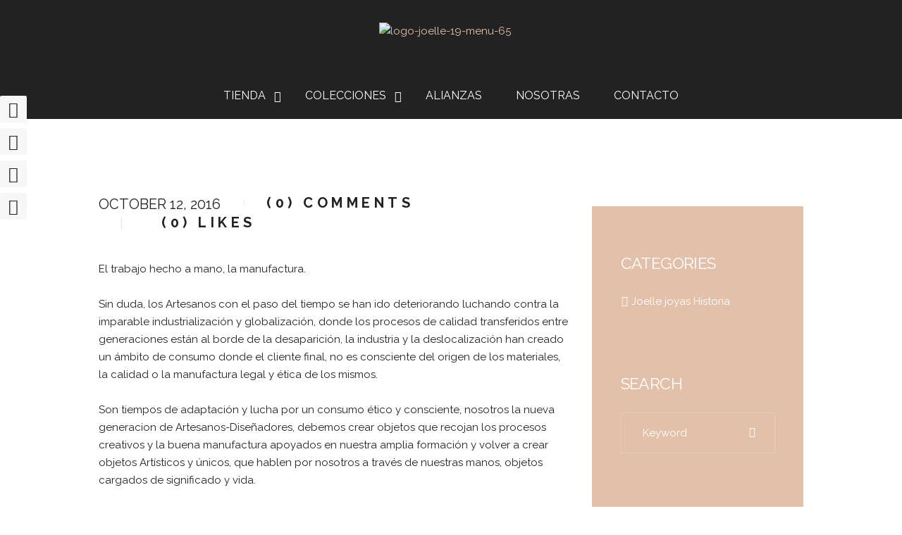

--- FILE ---
content_type: text/html; charset=UTF-8
request_url: https://joellejoyas.com/hecho-a-mano-en-oviedo-asturias/
body_size: 37734
content:



<!DOCTYPE html>
<html lang="es" class="scheme_brown">

<head>
	<meta name='robots' content='index, follow, max-image-preview:large, max-snippet:-1, max-video-preview:-1' />
	<style>img:is([sizes="auto" i], [sizes^="auto," i]) { contain-intrinsic-size: 3000px 1500px }</style>
			<meta charset="UTF-8" />
		<meta name="viewport" content="width=device-width, initial-scale=1, maximum-scale=1">
		<meta name="format-detection" content="telephone=no">
	
		<link rel="profile" href="http://gmpg.org/xfn/11" />
		<link rel="pingback" href="https://joellejoyas.com/xmlrpc.php" />
		
	<!-- This site is optimized with the Yoast SEO plugin v26.2 - https://yoast.com/wordpress/plugins/seo/ -->
	<title>Hecho a mano en Oviedo, Asturias - Joelle Joyas</title>
	<link rel="canonical" href="https://joellejoyas.com/hecho-a-mano-en-oviedo-asturias/" />
	<meta property="og:locale" content="es_ES" />
	<meta property="og:type" content="article" />
	<meta property="og:title" content="Hecho a mano en Oviedo, Asturias - Joelle Joyas" />
	<meta property="og:description" content="El trabajo hecho a mano, la manufactura. Sin duda, los Artesanos con el paso del tiempo se han ido deteriorando luchando contra la imparable industrialización y globalización, donde los procesos de calidad transferidos entre generaciones están al borde de la desaparición, la industria y la deslocalización han creado un ámbito de consumo donde el cliente [&hellip;]" />
	<meta property="og:url" content="https://joellejoyas.com/hecho-a-mano-en-oviedo-asturias/" />
	<meta property="og:site_name" content="Joelle Joyas" />
	<meta property="article:published_time" content="2016-10-12T22:32:29+00:00" />
	<meta property="article:modified_time" content="2018-03-30T01:45:02+00:00" />
	<meta property="og:image" content="https://joellejoyas.com/wp-content/uploads/2018/03/Captura-de-pantalla-2018-01-13-a-las-13.50.21-150x150.png" />
	<meta name="author" content="Llunik" />
	<meta name="twitter:card" content="summary_large_image" />
	<meta name="twitter:label1" content="Escrito por" />
	<meta name="twitter:data1" content="Llunik" />
	<meta name="twitter:label2" content="Tiempo de lectura" />
	<meta name="twitter:data2" content="2 minutos" />
	<script type="application/ld+json" class="yoast-schema-graph">{"@context":"https://schema.org","@graph":[{"@type":"WebPage","@id":"https://joellejoyas.com/hecho-a-mano-en-oviedo-asturias/","url":"https://joellejoyas.com/hecho-a-mano-en-oviedo-asturias/","name":"Hecho a mano en Oviedo, Asturias - Joelle Joyas","isPartOf":{"@id":"https://joellejoyas.com/#website"},"primaryImageOfPage":{"@id":"https://joellejoyas.com/hecho-a-mano-en-oviedo-asturias/#primaryimage"},"image":{"@id":"https://joellejoyas.com/hecho-a-mano-en-oviedo-asturias/#primaryimage"},"thumbnailUrl":"http://www.joellejoyas.com/wp-content/uploads/2016/10/Certificado-responsabilidad-del-reciclaje-del-oro.png","datePublished":"2016-10-12T22:32:29+00:00","dateModified":"2018-03-30T01:45:02+00:00","author":{"@id":"https://joellejoyas.com/#/schema/person/8d3aedc59c96088cb2c31108b49d086b"},"breadcrumb":{"@id":"https://joellejoyas.com/hecho-a-mano-en-oviedo-asturias/#breadcrumb"},"inLanguage":"es","potentialAction":[{"@type":"ReadAction","target":["https://joellejoyas.com/hecho-a-mano-en-oviedo-asturias/"]}]},{"@type":"ImageObject","inLanguage":"es","@id":"https://joellejoyas.com/hecho-a-mano-en-oviedo-asturias/#primaryimage","url":"http://www.joellejoyas.com/wp-content/uploads/2016/10/Certificado-responsabilidad-del-reciclaje-del-oro.png","contentUrl":"http://www.joellejoyas.com/wp-content/uploads/2016/10/Certificado-responsabilidad-del-reciclaje-del-oro.png"},{"@type":"BreadcrumbList","@id":"https://joellejoyas.com/hecho-a-mano-en-oviedo-asturias/#breadcrumb","itemListElement":[{"@type":"ListItem","position":1,"name":"Portada","item":"https://joellejoyas.com/"},{"@type":"ListItem","position":2,"name":"Hecho a mano en Oviedo, Asturias"}]},{"@type":"WebSite","@id":"https://joellejoyas.com/#website","url":"https://joellejoyas.com/","name":"Joelle Joyas","description":"Diseño y Restauración","potentialAction":[{"@type":"SearchAction","target":{"@type":"EntryPoint","urlTemplate":"https://joellejoyas.com/?s={search_term_string}"},"query-input":{"@type":"PropertyValueSpecification","valueRequired":true,"valueName":"search_term_string"}}],"inLanguage":"es"},{"@type":"Person","@id":"https://joellejoyas.com/#/schema/person/8d3aedc59c96088cb2c31108b49d086b","name":"Llunik","image":{"@type":"ImageObject","inLanguage":"es","@id":"https://joellejoyas.com/#/schema/person/image/","url":"https://secure.gravatar.com/avatar/260a75dfa406f4242668161e429de4ca053f2c5aa34ac0fd43992746193c32f3?s=96&d=mm&r=g","contentUrl":"https://secure.gravatar.com/avatar/260a75dfa406f4242668161e429de4ca053f2c5aa34ac0fd43992746193c32f3?s=96&d=mm&r=g","caption":"Llunik"},"url":"https://joellejoyas.com/author/admin_sergio/"}]}</script>
	<!-- / Yoast SEO plugin. -->


<link rel='dns-prefetch' href='//fonts.googleapis.com' />
<link rel="alternate" type="application/rss+xml" title="Joelle Joyas &raquo; Feed" href="https://joellejoyas.com/feed/" />
<link rel="alternate" type="application/rss+xml" title="Joelle Joyas &raquo; Feed de los comentarios" href="https://joellejoyas.com/comments/feed/" />
<!-- XforWooCommerce SEO - https://xforwoocommerce.com :START -->
<meta name="description" content="El trabajo hecho a mano, la manufactura. Sin duda, los Artesanos con el paso del tiempo se han ido deteriorando luchando contra la imparable industrialización y globalización, donde los procesos de calidad transferidos entre generaciones están al borde de la desaparición, la industria y la deslocalización han creado un ámbito de consumo donde el cliente final, no es consciente del&hellip;" />
<link rel="canonical" href="https://joellejoyas.com/hecho-a-mano-en-oviedo-asturias/" />
<meta itemprop="name" content="Hecho a mano en Oviedo, Asturias - Joelle Joyas" />
<meta itemprop="description" content="El trabajo hecho a mano, la manufactura. Sin duda, los Artesanos con el paso del tiempo se han ido deteriorando luchando contra la imparable industrialización y globalización, donde los procesos de calidad transferidos entre generaciones están al borde de la desaparición, la industria y la deslocalización han creado un ámbito de consumo donde el cliente final, no es consciente del&hellip;" />
<meta property="og:locale" content="es_ES" />
<meta property="og:type" content="article" />
<meta property="og:url" content="https://joellejoyas.com/hecho-a-mano-en-oviedo-asturias/" />
<meta property="og:site_name" content="Joelle Joyas" />
<meta property="og:title" content="Hecho a mano en Oviedo, Asturias - Joelle Joyas" />
<meta property="og:description" content="El trabajo hecho a mano, la manufactura. Sin duda, los Artesanos con el paso del tiempo se han ido deteriorando luchando contra la imparable industrialización y globalización, donde los procesos de calidad transferidos entre generaciones están al borde de la desaparición, la industria y la deslocalización han creado un ámbito de consumo donde el cliente final, no es consciente del&hellip;" />
<meta property="og:updated_time" content="2018-03-30GMT+000001:45:02+0000" />
<meta property="article:published_time" content="2016-10-12GMT+000022:32:29+0000" />
<meta property="article:modified_time" content="2018-03-30GMT+000001:45:02+0000" />
<meta property="article:section" content="Joelle joyas Historia" />
<meta name="twitter:card" content="summary" />
<meta name="twitter:title" content="Hecho a mano en Oviedo, Asturias - Joelle Joyas" />
<meta name="twitter:description" content="El trabajo hecho a mano, la manufactura. Sin duda, los Artesanos con el paso del tiempo se han ido deteriorando luchando contra la imparable industrialización y globalización, donde los procesos de calidad transferidos entre generaciones están al borde de la desaparición, la industria y la deslocalización han creado un ámbito de consumo donde el cliente final, no es consciente del&hellip;" />
<!-- XforWooCommerce :END -->
<link rel="alternate" type="application/rss+xml" title="Joelle Joyas &raquo; Comentario Hecho a mano en Oviedo, Asturias del feed" href="https://joellejoyas.com/hecho-a-mano-en-oviedo-asturias/feed/" />
<script type="text/javascript">
/* <![CDATA[ */
window._wpemojiSettings = {"baseUrl":"https:\/\/s.w.org\/images\/core\/emoji\/16.0.1\/72x72\/","ext":".png","svgUrl":"https:\/\/s.w.org\/images\/core\/emoji\/16.0.1\/svg\/","svgExt":".svg","source":{"concatemoji":"https:\/\/joellejoyas.com\/wp-includes\/js\/wp-emoji-release.min.js?ver=6.8.3"}};
/*! This file is auto-generated */
!function(s,n){var o,i,e;function c(e){try{var t={supportTests:e,timestamp:(new Date).valueOf()};sessionStorage.setItem(o,JSON.stringify(t))}catch(e){}}function p(e,t,n){e.clearRect(0,0,e.canvas.width,e.canvas.height),e.fillText(t,0,0);var t=new Uint32Array(e.getImageData(0,0,e.canvas.width,e.canvas.height).data),a=(e.clearRect(0,0,e.canvas.width,e.canvas.height),e.fillText(n,0,0),new Uint32Array(e.getImageData(0,0,e.canvas.width,e.canvas.height).data));return t.every(function(e,t){return e===a[t]})}function u(e,t){e.clearRect(0,0,e.canvas.width,e.canvas.height),e.fillText(t,0,0);for(var n=e.getImageData(16,16,1,1),a=0;a<n.data.length;a++)if(0!==n.data[a])return!1;return!0}function f(e,t,n,a){switch(t){case"flag":return n(e,"\ud83c\udff3\ufe0f\u200d\u26a7\ufe0f","\ud83c\udff3\ufe0f\u200b\u26a7\ufe0f")?!1:!n(e,"\ud83c\udde8\ud83c\uddf6","\ud83c\udde8\u200b\ud83c\uddf6")&&!n(e,"\ud83c\udff4\udb40\udc67\udb40\udc62\udb40\udc65\udb40\udc6e\udb40\udc67\udb40\udc7f","\ud83c\udff4\u200b\udb40\udc67\u200b\udb40\udc62\u200b\udb40\udc65\u200b\udb40\udc6e\u200b\udb40\udc67\u200b\udb40\udc7f");case"emoji":return!a(e,"\ud83e\udedf")}return!1}function g(e,t,n,a){var r="undefined"!=typeof WorkerGlobalScope&&self instanceof WorkerGlobalScope?new OffscreenCanvas(300,150):s.createElement("canvas"),o=r.getContext("2d",{willReadFrequently:!0}),i=(o.textBaseline="top",o.font="600 32px Arial",{});return e.forEach(function(e){i[e]=t(o,e,n,a)}),i}function t(e){var t=s.createElement("script");t.src=e,t.defer=!0,s.head.appendChild(t)}"undefined"!=typeof Promise&&(o="wpEmojiSettingsSupports",i=["flag","emoji"],n.supports={everything:!0,everythingExceptFlag:!0},e=new Promise(function(e){s.addEventListener("DOMContentLoaded",e,{once:!0})}),new Promise(function(t){var n=function(){try{var e=JSON.parse(sessionStorage.getItem(o));if("object"==typeof e&&"number"==typeof e.timestamp&&(new Date).valueOf()<e.timestamp+604800&&"object"==typeof e.supportTests)return e.supportTests}catch(e){}return null}();if(!n){if("undefined"!=typeof Worker&&"undefined"!=typeof OffscreenCanvas&&"undefined"!=typeof URL&&URL.createObjectURL&&"undefined"!=typeof Blob)try{var e="postMessage("+g.toString()+"("+[JSON.stringify(i),f.toString(),p.toString(),u.toString()].join(",")+"));",a=new Blob([e],{type:"text/javascript"}),r=new Worker(URL.createObjectURL(a),{name:"wpTestEmojiSupports"});return void(r.onmessage=function(e){c(n=e.data),r.terminate(),t(n)})}catch(e){}c(n=g(i,f,p,u))}t(n)}).then(function(e){for(var t in e)n.supports[t]=e[t],n.supports.everything=n.supports.everything&&n.supports[t],"flag"!==t&&(n.supports.everythingExceptFlag=n.supports.everythingExceptFlag&&n.supports[t]);n.supports.everythingExceptFlag=n.supports.everythingExceptFlag&&!n.supports.flag,n.DOMReady=!1,n.readyCallback=function(){n.DOMReady=!0}}).then(function(){return e}).then(function(){var e;n.supports.everything||(n.readyCallback(),(e=n.source||{}).concatemoji?t(e.concatemoji):e.wpemoji&&e.twemoji&&(t(e.twemoji),t(e.wpemoji)))}))}((window,document),window._wpemojiSettings);
/* ]]> */
</script>

<link rel='stylesheet' id='wdp_cart-summary-css' href='https://joellejoyas.com/wp-content/plugins/advanced-dynamic-pricing-for-woocommerce/BaseVersion/assets/css/cart-summary.css?ver=4.10.3' type='text/css' media='all' />
<style id='wp-emoji-styles-inline-css' type='text/css'>

	img.wp-smiley, img.emoji {
		display: inline !important;
		border: none !important;
		box-shadow: none !important;
		height: 1em !important;
		width: 1em !important;
		margin: 0 0.07em !important;
		vertical-align: -0.1em !important;
		background: none !important;
		padding: 0 !important;
	}
</style>
<link rel='stylesheet' id='wp-block-library-css' href='https://joellejoyas.com/wp-includes/css/dist/block-library/style.min.css?ver=6.8.3' type='text/css' media='all' />
<style id='classic-theme-styles-inline-css' type='text/css'>
/*! This file is auto-generated */
.wp-block-button__link{color:#fff;background-color:#32373c;border-radius:9999px;box-shadow:none;text-decoration:none;padding:calc(.667em + 2px) calc(1.333em + 2px);font-size:1.125em}.wp-block-file__button{background:#32373c;color:#fff;text-decoration:none}
</style>
<link rel='stylesheet' id='wp-components-css' href='https://joellejoyas.com/wp-includes/css/dist/components/style.min.css?ver=6.8.3' type='text/css' media='all' />
<link rel='stylesheet' id='wp-preferences-css' href='https://joellejoyas.com/wp-includes/css/dist/preferences/style.min.css?ver=6.8.3' type='text/css' media='all' />
<link rel='stylesheet' id='wp-block-editor-css' href='https://joellejoyas.com/wp-includes/css/dist/block-editor/style.min.css?ver=6.8.3' type='text/css' media='all' />
<link rel='stylesheet' id='popup-maker-block-library-style-css' href='https://joellejoyas.com/wp-content/plugins/popup-maker/dist/packages/block-library-style.css?ver=dbea705cfafe089d65f1' type='text/css' media='all' />
<style id='global-styles-inline-css' type='text/css'>
:root{--wp--preset--aspect-ratio--square: 1;--wp--preset--aspect-ratio--4-3: 4/3;--wp--preset--aspect-ratio--3-4: 3/4;--wp--preset--aspect-ratio--3-2: 3/2;--wp--preset--aspect-ratio--2-3: 2/3;--wp--preset--aspect-ratio--16-9: 16/9;--wp--preset--aspect-ratio--9-16: 9/16;--wp--preset--color--black: #000000;--wp--preset--color--cyan-bluish-gray: #abb8c3;--wp--preset--color--white: #ffffff;--wp--preset--color--pale-pink: #f78da7;--wp--preset--color--vivid-red: #cf2e2e;--wp--preset--color--luminous-vivid-orange: #ff6900;--wp--preset--color--luminous-vivid-amber: #fcb900;--wp--preset--color--light-green-cyan: #7bdcb5;--wp--preset--color--vivid-green-cyan: #00d084;--wp--preset--color--pale-cyan-blue: #8ed1fc;--wp--preset--color--vivid-cyan-blue: #0693e3;--wp--preset--color--vivid-purple: #9b51e0;--wp--preset--gradient--vivid-cyan-blue-to-vivid-purple: linear-gradient(135deg,rgba(6,147,227,1) 0%,rgb(155,81,224) 100%);--wp--preset--gradient--light-green-cyan-to-vivid-green-cyan: linear-gradient(135deg,rgb(122,220,180) 0%,rgb(0,208,130) 100%);--wp--preset--gradient--luminous-vivid-amber-to-luminous-vivid-orange: linear-gradient(135deg,rgba(252,185,0,1) 0%,rgba(255,105,0,1) 100%);--wp--preset--gradient--luminous-vivid-orange-to-vivid-red: linear-gradient(135deg,rgba(255,105,0,1) 0%,rgb(207,46,46) 100%);--wp--preset--gradient--very-light-gray-to-cyan-bluish-gray: linear-gradient(135deg,rgb(238,238,238) 0%,rgb(169,184,195) 100%);--wp--preset--gradient--cool-to-warm-spectrum: linear-gradient(135deg,rgb(74,234,220) 0%,rgb(151,120,209) 20%,rgb(207,42,186) 40%,rgb(238,44,130) 60%,rgb(251,105,98) 80%,rgb(254,248,76) 100%);--wp--preset--gradient--blush-light-purple: linear-gradient(135deg,rgb(255,206,236) 0%,rgb(152,150,240) 100%);--wp--preset--gradient--blush-bordeaux: linear-gradient(135deg,rgb(254,205,165) 0%,rgb(254,45,45) 50%,rgb(107,0,62) 100%);--wp--preset--gradient--luminous-dusk: linear-gradient(135deg,rgb(255,203,112) 0%,rgb(199,81,192) 50%,rgb(65,88,208) 100%);--wp--preset--gradient--pale-ocean: linear-gradient(135deg,rgb(255,245,203) 0%,rgb(182,227,212) 50%,rgb(51,167,181) 100%);--wp--preset--gradient--electric-grass: linear-gradient(135deg,rgb(202,248,128) 0%,rgb(113,206,126) 100%);--wp--preset--gradient--midnight: linear-gradient(135deg,rgb(2,3,129) 0%,rgb(40,116,252) 100%);--wp--preset--font-size--small: 13px;--wp--preset--font-size--medium: 20px;--wp--preset--font-size--large: 36px;--wp--preset--font-size--x-large: 42px;--wp--preset--spacing--20: 0.44rem;--wp--preset--spacing--30: 0.67rem;--wp--preset--spacing--40: 1rem;--wp--preset--spacing--50: 1.5rem;--wp--preset--spacing--60: 2.25rem;--wp--preset--spacing--70: 3.38rem;--wp--preset--spacing--80: 5.06rem;--wp--preset--shadow--natural: 6px 6px 9px rgba(0, 0, 0, 0.2);--wp--preset--shadow--deep: 12px 12px 50px rgba(0, 0, 0, 0.4);--wp--preset--shadow--sharp: 6px 6px 0px rgba(0, 0, 0, 0.2);--wp--preset--shadow--outlined: 6px 6px 0px -3px rgba(255, 255, 255, 1), 6px 6px rgba(0, 0, 0, 1);--wp--preset--shadow--crisp: 6px 6px 0px rgba(0, 0, 0, 1);}:where(.is-layout-flex){gap: 0.5em;}:where(.is-layout-grid){gap: 0.5em;}body .is-layout-flex{display: flex;}.is-layout-flex{flex-wrap: wrap;align-items: center;}.is-layout-flex > :is(*, div){margin: 0;}body .is-layout-grid{display: grid;}.is-layout-grid > :is(*, div){margin: 0;}:where(.wp-block-columns.is-layout-flex){gap: 2em;}:where(.wp-block-columns.is-layout-grid){gap: 2em;}:where(.wp-block-post-template.is-layout-flex){gap: 1.25em;}:where(.wp-block-post-template.is-layout-grid){gap: 1.25em;}.has-black-color{color: var(--wp--preset--color--black) !important;}.has-cyan-bluish-gray-color{color: var(--wp--preset--color--cyan-bluish-gray) !important;}.has-white-color{color: var(--wp--preset--color--white) !important;}.has-pale-pink-color{color: var(--wp--preset--color--pale-pink) !important;}.has-vivid-red-color{color: var(--wp--preset--color--vivid-red) !important;}.has-luminous-vivid-orange-color{color: var(--wp--preset--color--luminous-vivid-orange) !important;}.has-luminous-vivid-amber-color{color: var(--wp--preset--color--luminous-vivid-amber) !important;}.has-light-green-cyan-color{color: var(--wp--preset--color--light-green-cyan) !important;}.has-vivid-green-cyan-color{color: var(--wp--preset--color--vivid-green-cyan) !important;}.has-pale-cyan-blue-color{color: var(--wp--preset--color--pale-cyan-blue) !important;}.has-vivid-cyan-blue-color{color: var(--wp--preset--color--vivid-cyan-blue) !important;}.has-vivid-purple-color{color: var(--wp--preset--color--vivid-purple) !important;}.has-black-background-color{background-color: var(--wp--preset--color--black) !important;}.has-cyan-bluish-gray-background-color{background-color: var(--wp--preset--color--cyan-bluish-gray) !important;}.has-white-background-color{background-color: var(--wp--preset--color--white) !important;}.has-pale-pink-background-color{background-color: var(--wp--preset--color--pale-pink) !important;}.has-vivid-red-background-color{background-color: var(--wp--preset--color--vivid-red) !important;}.has-luminous-vivid-orange-background-color{background-color: var(--wp--preset--color--luminous-vivid-orange) !important;}.has-luminous-vivid-amber-background-color{background-color: var(--wp--preset--color--luminous-vivid-amber) !important;}.has-light-green-cyan-background-color{background-color: var(--wp--preset--color--light-green-cyan) !important;}.has-vivid-green-cyan-background-color{background-color: var(--wp--preset--color--vivid-green-cyan) !important;}.has-pale-cyan-blue-background-color{background-color: var(--wp--preset--color--pale-cyan-blue) !important;}.has-vivid-cyan-blue-background-color{background-color: var(--wp--preset--color--vivid-cyan-blue) !important;}.has-vivid-purple-background-color{background-color: var(--wp--preset--color--vivid-purple) !important;}.has-black-border-color{border-color: var(--wp--preset--color--black) !important;}.has-cyan-bluish-gray-border-color{border-color: var(--wp--preset--color--cyan-bluish-gray) !important;}.has-white-border-color{border-color: var(--wp--preset--color--white) !important;}.has-pale-pink-border-color{border-color: var(--wp--preset--color--pale-pink) !important;}.has-vivid-red-border-color{border-color: var(--wp--preset--color--vivid-red) !important;}.has-luminous-vivid-orange-border-color{border-color: var(--wp--preset--color--luminous-vivid-orange) !important;}.has-luminous-vivid-amber-border-color{border-color: var(--wp--preset--color--luminous-vivid-amber) !important;}.has-light-green-cyan-border-color{border-color: var(--wp--preset--color--light-green-cyan) !important;}.has-vivid-green-cyan-border-color{border-color: var(--wp--preset--color--vivid-green-cyan) !important;}.has-pale-cyan-blue-border-color{border-color: var(--wp--preset--color--pale-cyan-blue) !important;}.has-vivid-cyan-blue-border-color{border-color: var(--wp--preset--color--vivid-cyan-blue) !important;}.has-vivid-purple-border-color{border-color: var(--wp--preset--color--vivid-purple) !important;}.has-vivid-cyan-blue-to-vivid-purple-gradient-background{background: var(--wp--preset--gradient--vivid-cyan-blue-to-vivid-purple) !important;}.has-light-green-cyan-to-vivid-green-cyan-gradient-background{background: var(--wp--preset--gradient--light-green-cyan-to-vivid-green-cyan) !important;}.has-luminous-vivid-amber-to-luminous-vivid-orange-gradient-background{background: var(--wp--preset--gradient--luminous-vivid-amber-to-luminous-vivid-orange) !important;}.has-luminous-vivid-orange-to-vivid-red-gradient-background{background: var(--wp--preset--gradient--luminous-vivid-orange-to-vivid-red) !important;}.has-very-light-gray-to-cyan-bluish-gray-gradient-background{background: var(--wp--preset--gradient--very-light-gray-to-cyan-bluish-gray) !important;}.has-cool-to-warm-spectrum-gradient-background{background: var(--wp--preset--gradient--cool-to-warm-spectrum) !important;}.has-blush-light-purple-gradient-background{background: var(--wp--preset--gradient--blush-light-purple) !important;}.has-blush-bordeaux-gradient-background{background: var(--wp--preset--gradient--blush-bordeaux) !important;}.has-luminous-dusk-gradient-background{background: var(--wp--preset--gradient--luminous-dusk) !important;}.has-pale-ocean-gradient-background{background: var(--wp--preset--gradient--pale-ocean) !important;}.has-electric-grass-gradient-background{background: var(--wp--preset--gradient--electric-grass) !important;}.has-midnight-gradient-background{background: var(--wp--preset--gradient--midnight) !important;}.has-small-font-size{font-size: var(--wp--preset--font-size--small) !important;}.has-medium-font-size{font-size: var(--wp--preset--font-size--medium) !important;}.has-large-font-size{font-size: var(--wp--preset--font-size--large) !important;}.has-x-large-font-size{font-size: var(--wp--preset--font-size--x-large) !important;}
:where(.wp-block-post-template.is-layout-flex){gap: 1.25em;}:where(.wp-block-post-template.is-layout-grid){gap: 1.25em;}
:where(.wp-block-columns.is-layout-flex){gap: 2em;}:where(.wp-block-columns.is-layout-grid){gap: 2em;}
:root :where(.wp-block-pullquote){font-size: 1.5em;line-height: 1.6;}
</style>
<link rel='stylesheet' id='contact-form-7-css' href='https://joellejoyas.com/wp-content/plugins/contact-form-7/includes/css/styles.css?ver=6.1.3' type='text/css' media='all' />
<link rel='stylesheet' id='esg-plugin-settings-css' href='https://joellejoyas.com/wp-content/plugins/essential-grid/public/assets/css/settings.css?ver=3.0.13' type='text/css' media='all' />
<link rel='stylesheet' id='tp-fontello-css' href='https://joellejoyas.com/wp-content/plugins/essential-grid/public/assets/font/fontello/css/fontello.css?ver=3.0.13' type='text/css' media='all' />
<link rel='stylesheet' id='wpmenucart-icons-css' href='https://joellejoyas.com/wp-content/plugins/woocommerce-menu-bar-cart/assets/css/wpmenucart-icons.min.css?ver=2.14.12' type='text/css' media='all' />
<style id='wpmenucart-icons-inline-css' type='text/css'>
@font-face{font-family:WPMenuCart;src:url(https://joellejoyas.com/wp-content/plugins/woocommerce-menu-bar-cart/assets/fonts/WPMenuCart.eot);src:url(https://joellejoyas.com/wp-content/plugins/woocommerce-menu-bar-cart/assets/fonts/WPMenuCart.eot?#iefix) format('embedded-opentype'),url(https://joellejoyas.com/wp-content/plugins/woocommerce-menu-bar-cart/assets/fonts/WPMenuCart.woff2) format('woff2'),url(https://joellejoyas.com/wp-content/plugins/woocommerce-menu-bar-cart/assets/fonts/WPMenuCart.woff) format('woff'),url(https://joellejoyas.com/wp-content/plugins/woocommerce-menu-bar-cart/assets/fonts/WPMenuCart.ttf) format('truetype'),url(https://joellejoyas.com/wp-content/plugins/woocommerce-menu-bar-cart/assets/fonts/WPMenuCart.svg#WPMenuCart) format('svg');font-weight:400;font-style:normal;font-display:swap}
</style>
<link rel='stylesheet' id='wpmenucart-css' href='https://joellejoyas.com/wp-content/plugins/woocommerce-menu-bar-cart/assets/css/wpmenucart-main.min.css?ver=2.14.12' type='text/css' media='all' />
<link rel='stylesheet' id='woocommerce-layout-css' href='https://joellejoyas.com/wp-content/plugins/woocommerce/assets/css/woocommerce-layout.css?ver=10.3.4' type='text/css' media='all' />
<link rel='stylesheet' id='woocommerce-smallscreen-css' href='https://joellejoyas.com/wp-content/plugins/woocommerce/assets/css/woocommerce-smallscreen.css?ver=10.3.4' type='text/css' media='only screen and (max-width: 768px)' />
<link rel='stylesheet' id='woocommerce-general-css' href='https://joellejoyas.com/wp-content/plugins/woocommerce/assets/css/woocommerce.css?ver=10.3.4' type='text/css' media='all' />
<style id='woocommerce-inline-inline-css' type='text/css'>
.woocommerce form .form-row .required { visibility: visible; }
</style>
<link rel='stylesheet' id='cmplz-general-css' href='https://joellejoyas.com/wp-content/plugins/complianz-gdpr/assets/css/cookieblocker.min.css?ver=1762187058' type='text/css' media='all' />
<link rel='stylesheet' id='brands-styles-css' href='https://joellejoyas.com/wp-content/plugins/woocommerce/assets/css/brands.css?ver=10.3.4' type='text/css' media='all' />
<link rel='stylesheet' id='pabloguadi-font-google_fonts-style-css' href='//fonts.googleapis.com/css?family=Raleway%3A300%2C300italic%2C400%2C400italic%2C700%2C700italic%257CSource%2BSerif%2BPro%3A400%2C700%26subset%3Dlatin%2Clatin-ext' type='text/css' media='all' />
<link rel='stylesheet' id='pabloguadi-fontello-style-css' href='https://joellejoyas.com/wp-content/themes/pabloguadi/css/fontello/css/fontello.css' type='text/css' media='all' />
<link rel='stylesheet' id='pabloguadi-main-style-css' href='https://joellejoyas.com/wp-content/themes/pabloguadi-child/style.css' type='text/css' media='all' />
<link rel='stylesheet' id='pabloguadi-animation-style-css' href='https://joellejoyas.com/wp-content/themes/pabloguadi/fw/css/core.animation.css' type='text/css' media='all' />
<link rel='stylesheet' id='pabloguadi-shortcodes-style-css' href='https://joellejoyas.com/wp-content/plugins/trx_utils/shortcodes/theme.shortcodes.css' type='text/css' media='all' />
<link rel='stylesheet' id='pabloguadi-theme-style-css' href='https://joellejoyas.com/wp-content/themes/pabloguadi/css/theme.css' type='text/css' media='all' />
<style id='pabloguadi-theme-style-inline-css' type='text/css'>
  .sidebar_outer_logo .logo_main,.top_panel_wrap .logo_main,.top_panel_wrap .logo_fixed{height:65px} .top_panel_wrap .logo{margin-top:5px} .contacts_wrap .logo img{height:30px}
</style>
<link rel='stylesheet' id='pabloguadi-plugin.woocommerce-style-css' href='https://joellejoyas.com/wp-content/themes/pabloguadi/css/plugin.woocommerce.css' type='text/css' media='all' />
<link rel='stylesheet' id='pabloguadi-responsive-style-css' href='https://joellejoyas.com/wp-content/themes/pabloguadi/css/responsive.css' type='text/css' media='all' />
<link rel='stylesheet' id='mediaelement-css' href='https://joellejoyas.com/wp-includes/js/mediaelement/mediaelementplayer-legacy.min.css?ver=4.2.17' type='text/css' media='all' />
<link rel='stylesheet' id='wp-mediaelement-css' href='https://joellejoyas.com/wp-includes/js/mediaelement/wp-mediaelement.min.css?ver=6.8.3' type='text/css' media='all' />
<link rel='stylesheet' id='simple-social-icons-font-css' href='https://joellejoyas.com/wp-content/plugins/simple-social-icons/css/style.css?ver=3.0.2' type='text/css' media='all' />
<link rel='stylesheet' id='fancybox-css' href='https://joellejoyas.com/wp-content/plugins/easy-fancybox/fancybox/1.5.4/jquery.fancybox.min.css?ver=6.8.3' type='text/css' media='screen' />
<link rel='stylesheet' id='product-loops-5d714b9d08fce-css' href='https://joellejoyas.com/wp-content/uploads/product-loops-5d714b9d08fce.css?ver=5d714b9d08fce' type='text/css' media='all' />
<link rel='stylesheet' id='wcspp-css' href='https://joellejoyas.com/wp-content/plugins/xforwoocommerce/x-pack/share-print-pdf-woocommerce/includes/css/style.min.css?ver=2.3.7' type='text/css' media='all' />
<link rel='stylesheet' id='ivpa-style-css' href='https://joellejoyas.com/wp-content/plugins/xforwoocommerce/x-pack/improved-variable-product-attributes/assets/css/style.min.css?ver=4.7.1' type='text/css' media='all' />
<link rel='stylesheet' id='prdctfltr-css' href='https://joellejoyas.com/wp-content/plugins/xforwoocommerce/x-pack/prdctfltr/includes/css/style.min.css?ver=7.0.7' type='text/css' media='all' />
<link rel='stylesheet' id='wdp_pricing-table-css' href='https://joellejoyas.com/wp-content/plugins/advanced-dynamic-pricing-for-woocommerce/BaseVersion/assets/css/pricing-table.css?ver=4.10.3' type='text/css' media='all' />
<link rel='stylesheet' id='wdp_deals-table-css' href='https://joellejoyas.com/wp-content/plugins/advanced-dynamic-pricing-for-woocommerce/BaseVersion/assets/css/deals-table.css?ver=4.10.3' type='text/css' media='all' />
<script type="text/javascript" src="https://joellejoyas.com/wp-content/plugins/google-analytics-for-wordpress/assets/js/frontend-gtag.min.js?ver=9.9.0" id="monsterinsights-frontend-script-js" async="async" data-wp-strategy="async"></script>
<script data-cfasync="false" data-wpfc-render="false" type="text/javascript" id='monsterinsights-frontend-script-js-extra'>/* <![CDATA[ */
var monsterinsights_frontend = {"js_events_tracking":"true","download_extensions":"doc,pdf,ppt,zip,xls,docx,pptx,xlsx","inbound_paths":"[{\"path\":\"\\\/go\\\/\",\"label\":\"affiliate\"},{\"path\":\"\\\/recommend\\\/\",\"label\":\"affiliate\"}]","home_url":"https:\/\/joellejoyas.com","hash_tracking":"false","v4_id":"G-VD45HPG3E1"};/* ]]> */
</script>
<script type="text/javascript" src="https://joellejoyas.com/wp-includes/js/jquery/jquery.min.js?ver=3.7.1" id="jquery-core-js"></script>
<script type="text/javascript" src="https://joellejoyas.com/wp-includes/js/jquery/jquery-migrate.min.js?ver=3.4.1" id="jquery-migrate-js"></script>
<script type="text/javascript" src="https://joellejoyas.com/wp-content/plugins/revslider/public/assets/js/rbtools.min.js?ver=6.6.8" async id="tp-tools-js"></script>
<script type="text/javascript" src="https://joellejoyas.com/wp-content/plugins/revslider/public/assets/js/rs6.min.js?ver=6.6.8" async id="revmin-js"></script>
<script type="text/javascript" src="https://joellejoyas.com/wp-content/plugins/woocommerce/assets/js/jquery-blockui/jquery.blockUI.min.js?ver=2.7.0-wc.10.3.4" id="wc-jquery-blockui-js" data-wp-strategy="defer"></script>
<script type="text/javascript" id="wc-add-to-cart-js-extra">
/* <![CDATA[ */
var wc_add_to_cart_params = {"ajax_url":"\/wp-admin\/admin-ajax.php","wc_ajax_url":"\/?wc-ajax=%%endpoint%%","i18n_view_cart":"Ver carrito","cart_url":"https:\/\/joellejoyas.com\/carrito\/","is_cart":"","cart_redirect_after_add":"no"};
/* ]]> */
</script>
<script type="text/javascript" src="https://joellejoyas.com/wp-content/plugins/woocommerce/assets/js/frontend/add-to-cart.min.js?ver=10.3.4" id="wc-add-to-cart-js" data-wp-strategy="defer"></script>
<script type="text/javascript" src="https://joellejoyas.com/wp-content/plugins/woocommerce/assets/js/js-cookie/js.cookie.min.js?ver=2.1.4-wc.10.3.4" id="wc-js-cookie-js" defer="defer" data-wp-strategy="defer"></script>
<script type="text/javascript" id="woocommerce-js-extra">
/* <![CDATA[ */
var woocommerce_params = {"ajax_url":"\/wp-admin\/admin-ajax.php","wc_ajax_url":"\/?wc-ajax=%%endpoint%%","i18n_password_show":"Mostrar contrase\u00f1a","i18n_password_hide":"Ocultar contrase\u00f1a"};
/* ]]> */
</script>
<script type="text/javascript" src="https://joellejoyas.com/wp-content/plugins/woocommerce/assets/js/frontend/woocommerce.min.js?ver=10.3.4" id="woocommerce-js" defer="defer" data-wp-strategy="defer"></script>
<script type="text/javascript" src="https://joellejoyas.com/wp-content/plugins/js_composer/assets/js/vendors/woocommerce-add-to-cart.js?ver=6.6.0" id="vc_woocommerce-add-to-cart-js-js"></script>
<script type="text/javascript" src="https://joellejoyas.com/wp-content/themes/pabloguadi/fw/js/photostack/modernizr.min.js" id="pabloguadi-core-modernizr-script-js"></script>
<link rel="https://api.w.org/" href="https://joellejoyas.com/wp-json/" /><link rel="alternate" title="JSON" type="application/json" href="https://joellejoyas.com/wp-json/wp/v2/posts/189" /><link rel='shortlink' href='https://joellejoyas.com/?p=189' />
<link rel="alternate" title="oEmbed (JSON)" type="application/json+oembed" href="https://joellejoyas.com/wp-json/oembed/1.0/embed?url=https%3A%2F%2Fjoellejoyas.com%2Fhecho-a-mano-en-oviedo-asturias%2F" />
<link rel="alternate" title="oEmbed (XML)" type="text/xml+oembed" href="https://joellejoyas.com/wp-json/oembed/1.0/embed?url=https%3A%2F%2Fjoellejoyas.com%2Fhecho-a-mano-en-oviedo-asturias%2F&#038;format=xml" />
			<style>.cmplz-hidden {
					display: none !important;
				}</style>	<noscript><style>.woocommerce-product-gallery{ opacity: 1 !important; }</style></noscript>
	<style type="text/css">.recentcomments a{display:inline !important;padding:0 !important;margin:0 !important;}</style>        <style type="text/css">
            .wdp_bulk_table_content .wdp_pricing_table_caption { color: #6d6d6d ! important} .wdp_bulk_table_content table thead td { color: #6d6d6d ! important} .wdp_bulk_table_content table thead td { background-color: #efefef ! important} .wdp_bulk_table_content table thead td { higlight_background_color-color: #efefef ! important} .wdp_bulk_table_content table thead td { higlight_text_color: #6d6d6d ! important} .wdp_bulk_table_content table tbody td { color: #6d6d6d ! important} .wdp_bulk_table_content table tbody td { background-color: #ffffff ! important} .wdp_bulk_table_content .wdp_pricing_table_footer { color: #6d6d6d ! important}        </style>
        
<script id="mcjs">!function(c,h,i,m,p){m=c.createElement(h),p=c.getElementsByTagName(h)[0],m.async=1,m.src=i,p.parentNode.insertBefore(m,p)}(document,"script","https://chimpstatic.com/mcjs-connected/js/users/8d5752b2093e1c2321c869d4c/7da6f15bf62a7bd58e3027b19.js");</script>
<meta name="generator" content="Powered by WPBakery Page Builder - drag and drop page builder for WordPress."/>
<meta name="generator" content="Powered by Slider Revolution 6.6.8 - responsive, Mobile-Friendly Slider Plugin for WordPress with comfortable drag and drop interface." />
<link rel="icon" href="https://joellejoyas.com/wp-content/uploads/2019/11/cropped-Favicon-19-3-32x32.png" sizes="32x32" />
<link rel="icon" href="https://joellejoyas.com/wp-content/uploads/2019/11/cropped-Favicon-19-3-192x192.png" sizes="192x192" />
<link rel="apple-touch-icon" href="https://joellejoyas.com/wp-content/uploads/2019/11/cropped-Favicon-19-3-180x180.png" />
<meta name="msapplication-TileImage" content="https://joellejoyas.com/wp-content/uploads/2019/11/cropped-Favicon-19-3-270x270.png" />
<meta name="generator" content="Product Filter for WooCommerce, Product Loops for WooCommerce, Autopilot - SEO for WooCommerce, Share, Print and PDF for WooCommerce, Improved Product Options for WooCommerce"/><script>function setREVStartSize(e){
			//window.requestAnimationFrame(function() {
				window.RSIW = window.RSIW===undefined ? window.innerWidth : window.RSIW;
				window.RSIH = window.RSIH===undefined ? window.innerHeight : window.RSIH;
				try {
					var pw = document.getElementById(e.c).parentNode.offsetWidth,
						newh;
					pw = pw===0 || isNaN(pw) || (e.l=="fullwidth" || e.layout=="fullwidth") ? window.RSIW : pw;
					e.tabw = e.tabw===undefined ? 0 : parseInt(e.tabw);
					e.thumbw = e.thumbw===undefined ? 0 : parseInt(e.thumbw);
					e.tabh = e.tabh===undefined ? 0 : parseInt(e.tabh);
					e.thumbh = e.thumbh===undefined ? 0 : parseInt(e.thumbh);
					e.tabhide = e.tabhide===undefined ? 0 : parseInt(e.tabhide);
					e.thumbhide = e.thumbhide===undefined ? 0 : parseInt(e.thumbhide);
					e.mh = e.mh===undefined || e.mh=="" || e.mh==="auto" ? 0 : parseInt(e.mh,0);
					if(e.layout==="fullscreen" || e.l==="fullscreen")
						newh = Math.max(e.mh,window.RSIH);
					else{
						e.gw = Array.isArray(e.gw) ? e.gw : [e.gw];
						for (var i in e.rl) if (e.gw[i]===undefined || e.gw[i]===0) e.gw[i] = e.gw[i-1];
						e.gh = e.el===undefined || e.el==="" || (Array.isArray(e.el) && e.el.length==0)? e.gh : e.el;
						e.gh = Array.isArray(e.gh) ? e.gh : [e.gh];
						for (var i in e.rl) if (e.gh[i]===undefined || e.gh[i]===0) e.gh[i] = e.gh[i-1];
											
						var nl = new Array(e.rl.length),
							ix = 0,
							sl;
						e.tabw = e.tabhide>=pw ? 0 : e.tabw;
						e.thumbw = e.thumbhide>=pw ? 0 : e.thumbw;
						e.tabh = e.tabhide>=pw ? 0 : e.tabh;
						e.thumbh = e.thumbhide>=pw ? 0 : e.thumbh;
						for (var i in e.rl) nl[i] = e.rl[i]<window.RSIW ? 0 : e.rl[i];
						sl = nl[0];
						for (var i in nl) if (sl>nl[i] && nl[i]>0) { sl = nl[i]; ix=i;}
						var m = pw>(e.gw[ix]+e.tabw+e.thumbw) ? 1 : (pw-(e.tabw+e.thumbw)) / (e.gw[ix]);
						newh =  (e.gh[ix] * m) + (e.tabh + e.thumbh);
					}
					var el = document.getElementById(e.c);
					if (el!==null && el) el.style.height = newh+"px";
					el = document.getElementById(e.c+"_wrapper");
					if (el!==null && el) {
						el.style.height = newh+"px";
						el.style.display = "block";
					}
				} catch(e){
					console.log("Failure at Presize of Slider:" + e)
				}
			//});
		  };</script>
		<style type="text/css" id="wp-custom-css">
			
/* Header
.contact_logo{
	display: none;
} */

.scheme_brown a {
    color: #e3c0aa;
}

.header_mobile .login {
    display: none;
}

.scheme_brown .pushy_inner ul ul {
    background-color: rgba(28,28,28,0.0);
}

.menu_pushy_nav_area li {
    text-transform: uppercase;
}

.pllp-joelle.pl-loop-1.pl-loop:hover .pl-title {
    color: #e3c0aa;
}

.scheme_brown .woocommerce .woocommerce-message:before, .scheme_brown .woocommerce-page .woocommerce-message:before, .scheme_brown .woocommerce div.product span.price, .scheme_brown .woocommerce div.product p.price, .scheme_brown .woocommerce #content div.product span.price, .scheme_brown .woocommerce #content div.product p.price, .scheme_brown .woocommerce-page div.product span.price, .scheme_brown .woocommerce-page div.product p.price, .scheme_brown .woocommerce-page #content div.product span.price, .scheme_brown .woocommerce-page #content div.product p.price, .scheme_brown .woocommerce ul.products li.product .price, .scheme_brown .woocommerce-page ul.products li.product .price, .scheme_brown .woocommerce ul.cart_list li > .amount, .scheme_brown .woocommerce ul.product_list_widget li > .amount, .scheme_brown .woocommerce-page ul.cart_list li > .amount, .scheme_brown .woocommerce-page ul.product_list_widget li > .amount, .scheme_brown .woocommerce ul.cart_list li span .amount, .scheme_brown .woocommerce ul.product_list_widget li span .amount, .scheme_brown .woocommerce-page ul.cart_list li span .amount, .scheme_brown .woocommerce-page ul.product_list_widget li span .amount, .scheme_brown .woocommerce ul.cart_list li ins .amount, .scheme_brown .woocommerce ul.product_list_widget li ins .amount, .scheme_brown .woocommerce-page ul.cart_list li ins .amount, .scheme_brown .woocommerce-page ul.product_list_widget li ins .amount, .scheme_brown .woocommerce a:hover h3, .scheme_brown .woocommerce-page a:hover h3, .scheme_brown .woocommerce .cart-collaterals .order-total strong, .scheme_brown .woocommerce-page .cart-collaterals .order-total strong, .scheme_brown .woocommerce .checkout #order_review .order-total .amount, .scheme_brown .woocommerce-page .checkout #order_review .order-total .amount, .scheme_brown .woocommerce .star-rating, .scheme_brown .woocommerce-page .star-rating, .scheme_brown .woocommerce .star-rating:before, .scheme_brown .woocommerce-page .star-rating:before, .scheme_brown .widget_area_inner .widgetWrap ul > li .star-rating span, .scheme_brown .woocommerce #review_form #respond .stars a, .scheme_brown .woocommerce-page #review_form #respond .stars a {
    color: #e3c0aa;
}

.scheme_brown .woocommerce a.button, .scheme_brown .woocommerce button.button, .scheme_brown .woocommerce input.button, .scheme_brown .woocommerce #respond input#submit, .scheme_brown .woocommerce #content input.button, .scheme_brown .woocommerce-page a.button, .scheme_brown .woocommerce-page button.button, .scheme_brown .woocommerce-page input.button, .scheme_brown .woocommerce-page #respond input#submit, .scheme_brown .woocommerce-page #content input.button, .scheme_brown .woocommerce a.button.alt, .scheme_brown .woocommerce button.button.alt, .scheme_brown .woocommerce input.button.alt, .scheme_brown .woocommerce #respond input#submit.alt, .scheme_brown .woocommerce #content input.button.alt, .scheme_brown .woocommerce-page a.button.alt, .scheme_brown .woocommerce-page button.button.alt, .scheme_brown .woocommerce-page input.button.alt, .scheme_brown .woocommerce-page #respond input#submit.alt, .scheme_brown .woocommerce-page #content input.button.alt, .scheme_brown .woocommerce-account .addresses .title .edit {
    background-color: #e3c0aa;
}

.scheme_brown .hover_icon:before {
    color: #e3c0aa;
}

.margin_bottom_huge {
    margin-bottom: 4rem !important;
}

.scheme_brown .top_panel_fixed .top_panel_position_over.top_panel_wrap_inner {
    background: #222 !important;
}

.scheme_brown .top_panel_style_5 + .top_panel_title .top_panel_title_inner, .scheme_brown .top_panel_wrap_inner {
    background-color: #222;
}

.scheme_brown .header_mobile {
    background-color: #222!important;
}

/* Menu */
.wp-megamenu-main-wrapper .wpmm-mega-menu-icon {
    font-size: 20px;
}

/* Footer */
.footer_wrap aside {
    margin-bottom: 0em;
}

/* WooCommerce */
.woocommerce div.product .product_title {
font-size: 2.0em;
font-family: Raleway;
text-transform: uppercase;
font-weight: 500;
}
.woocommerce .related.products h2 {
	font-size: 2em;
}

.scheme_brown .woocommerce div.product p.price {
    color: #e3c0aa !important;
		font-size: 20px;
}

.woocommerce ul.products li.product a {
    font-family: raleway;
}

.woocommerce ul.products li.product a img {
    padding: 0% 0;
    margin: auto;
    width: 100%;
}

/* Quitar el numerito de las imágenes del single de producto */
ol > li::before {
    display: none;
}

/* Quitar el Product ID del single de producto */
.woocommerce .product_meta .product_id {
    display: none;
}

/* Tamaño footer */
.footer_wrap_inner {
    padding: 4em 0 0;
}

/* Icono menú movil */
.icon-menu::before {
    content: "\e8ba";
}

/* Iconos redes a la izquierda */
.icon-twitter::before {
    content: "\e89a";
}
.icon-facebook::before {
    content: "\e873";
}

.scheme_brown .post_info a, .scheme_brown .post_info a > span {
    color: #222;
    font-size: 20px;
}

/* Filtro de productos */
.prdctfltr_woocommerce .prdctfltr_filter {
		margin-top:20px;
    position: absolute;
    left: 50%;
    top: 50%;
    transform: translate(-50%, -50%);
    -webkit-transform: translate(-50%, -50%);
}

/* Quitar selector lista/grid */
.pl-grid-table{
    display: none;
}

/* Titulo del filtro */
.prdctfltr_filter .prdctfltr_regular_title {
    display: none;
}

/* Info del filtro */
.page-description{
    display: none;
}
.term-description{
    display: none;
}

.sc_services_item_readmore {
    font-size: 1.533em !important;
		font-weight: 500 !important;
	  letter-spacing: -0.5px !important;
}

/* Info del filtro */
.scheme_brown .sc_services_style_services-1 .sc_services_item {
    background-color: #fff;
}

.scheme_brown .sc_item_subtitle {
    color: #e3c0aa;
}

/* Contact Form */
.scheme_brown input[type="text"], .scheme_brown input[type="number"], .scheme_brown input[type="tel"], .scheme_brown input[type="email"], .scheme_brown input[type="search"], .scheme_brown input[type="password"], .scheme_brown select, .scheme_brown textarea {
  background-color: #f9f9f9;
}

.wpcf7-acceptance {
	background: #eee !important;
	margin-right: 10px;
	border-color: #111 !important;
}

/* .wpcf7-acceptance:hover {
	background: #111 !important;
	margin-right: 10px;
	border-color: #111 !important;
	color: #fff;
}

.wpcf7-acceptance:active {
	background: #111 !important;
	margin-right: 10px;
	border-color: #111 !important;
	color: #fff;
}


.wpcf7-acceptance:visited {
	background: #111 !important;
	margin-right: 10px;
	border-color: #111 !important;
	color: #fff;
} */

label {
    font-family: Raleway;
    font-size: 1em;
    font-weight: 500;
    text-transform: uppercase;
    text-align: left;
    letter-spacing: -0.6px;
}

.wpcf7 input {
	width:100%;
	height:50px;
	margin-bottom:5px;
}

.wpcf7 textarea {
	width:100%;
	margin-bottom:15px;
}

.scheme_brown input[type="submit"], .scheme_brown input[type="reset"], .scheme_brown input[type="button"], .scheme_brown button, .scheme_brown .sc_button.sc_button_style_filled {
    background-color: #222;
}

element.style {
    color: #ffffff;
    font-size: 0.933em;
    line-height: 1.9em;
}

/* Texto talla producto */
.ivpa_title {
    text-transform: uppercase;
	  margin-top: 0px !important;
}

/* Menú Tienda */
.wpmm_megamenu .wp-megamenu-main-wrapper.wpmm-ctheme-wrapper.wpmega-joelle ul.wp-mega-sub-menu li a {
    font-family: Raleway !important;
    text-transform: uppercase;
    font-size: 14px;
    font-weight: 600;
		margin: 5px;
}

.wp-megamenu-main-wrapper a:hover  {
    text-decoration: none;
    color: #e3c0aa !important;
}
/* SKU y categoras en el producto */
.product_meta{
    display: none;
}

body a[href*="mailto:"] {
    color: #e3c0aa;
}

.ivpa-content {
    display: none;
}

/* Personalizador Tienda */ 
.pllp-joelle.pl-loop-1.pl-loop .pl-figure-wrapper {
    margin: 0 0 1.5em;
    box-shadow: 0 0 0 0 rgba(0,0,0,0.04), 0 0 0 0 rgba(0,0,0,0.0);
}

.pllp-joelle.pl-loop-1.pl-loop .pl-title {
    font-size: 1.2em;
    line-height: 1.2em;
    text-align: center;
    margin-bottom: 0.5;
    font-weight: 400;
    color: #222;
}

.pl-sale-price, .pl-regular-price {
    color: #e3c0aa;
	  font-size: 0.75em;
    line-height: 1.2em;
    text-align: center !important;
    font-weight: 300;
}

.pllp-joelle.pl-loop-1.pl-loop {
    text-align: center;
}

/* Personalizador Redes Sociales */ 
.wcspp-navigation ul li {
    position: relative;
    float: left;
    width: 30px;
    height: 30px;
    top: 0;
    line-height: 58px;
    background-color: #f6f6f6;
    text-align: center;
    margin: 0;
    margin-right: .5em;
    margin-bottom: .5em;
    border-radius: 3px;
    box-shadow: 0 0px 0px 0 rgba(0,0,0,0), 0 0px 0px 0 rgba(0,0,0,0);
    will-change: none;
    transition-property: none;
    transition-duration: .3s;

    list-style: none;
    cursor: pointer;
}

/* Tamaño Precio Variación */
.woocommerce-variation-price {
	font-size: 25px;
}

/*
Formulario Contact Form 7 a 2 columnas responsive
*/
#responsive-form{
	max-width:600px 
		
/*-- change this to get your desired form width --*/;
	margin:0 auto;
        width:100%;
}
.form-row{
	width: 100%;
	padding-bottom:1.3rem;
	padding-right:0.2rem;
	padding-left:0.2rem;
}
.column-half, .column-full{
	float: left;
	position: relative;
	padding-bottom:1.3rem;
	padding-right:0.2rem;
	padding-left:0.2rem;

	width:100%;
	-webkit-box-sizing: border-box;
        -moz-box-sizing: border-box;
        box-sizing: border-box
}
.clearfix:after {
	content: "";
	display: table;
	clear: both;
}

/**---------------- Media query ----------------**/
@media only screen and (min-width: 48em) { 
	.column-half{
		width: 50%;
	}
}

/* Salto de línea horario */
.sc_highlight {
    display: inline;
}

/* Títulos Páginas */
h2 {
    font-family: "Raleway", sans-serif;
    font-size: 4em;
    line-height: 1.3em;
    font-weight: 300;
    margin-top: 1em;
    margin-bottom: 0.915em;
}

/* Flechas Essential Grid */
.minimal-light
.esg-navigationbutton {
    border: none !important; 
    background: none !important;
}

.minimal-light
.esg-navigationbutton:hover {
	box-shadow: none !important;
}

.minimal-light .esg-navigationbutton * {
    color: rgba(255,255,255,0.50) !important;
}

.minimal-light .esg-navigationbutton:hover * {
    color: #fff !important;
}

/* Carrito Menú */
p.woocommerce-mini-cart__empty-message {
	font-family: raleway;
	font-size: 14px;
}

.scheme_brown .top_panel_wrap .widget_shopping_cart {
    color: #e3c0aa;
}

.menu-item-woocommerce_widget_cart-3{
	padding-left: 35px !important;
}

#wp_nav_menu-item-1522{
	padding-bottom: 8px !important;}

.wpmm-mega-block-title {
    letter-spacing: 0px;
}

.woocommerce .wpmm-mega-wrapper ul.cart_list li img, .woocommerce .wpmm-mega-wrapper ul.product_list_widget li img {
    width: 10%;
}

.woocommerce-mini-cart__total{
	font-family: raleway !important;
}

.woocommerce.widget_shopping_cart .total strong {
	font-size: 100%;
    letter-spacing: 1px;
}

/* Botón Ver carrito*/
.woocommerce .cart .button{
	line-height: 1.3em;
}
/* Botón Ver carrito en menú*/
ul.wpmm-mega-wrapper li ul.wp-mega-sub-menu li.widget_shopping_cart .widget_shopping_cart_content .buttons .button.wc-forward {
	font-size: 0.733em;
    background: #e3c0aa;
    border: 1px solid #e3c0aa;
    color: #fff;
}

ul.wpmm-mega-wrapper li ul.wp-mega-sub-menu li.widget_shopping_cart .widget_shopping_cart_content .buttons .button.wc-forward:hover {
	color: #e3c0aa!important;
}

.textoblanco {
	color: #fff;
}

.tablashistoria {
	background: none;
	border: none;
}
/* Nuestra historia altura fija*/
@media (min-width: 767px){
.vc_tta-panels{
	height: 75px;
}
}
@media (max-width: 767px){
.vc_tta-panels{
	height: 350px;
}
}

/* Color footer */
.scheme_brown .footer_wrap_inner {
    background-color: #222222;
}

/* Desc footer */
.logo_descr {
    color: #e3c0aa !important;
}

/* Botones Carrito */
ul.wpmm-mega-wrapper li ul.wp-mega-sub-menu li.widget_shopping_cart .widget_shopping_cart_content .buttons .button.wc-forward {
    background: #222;
    border: 1px solid #222;
}

/* Añadir al carrito el relacionados */

.scheme_brown .woocommerce a.add_to_cart_button, .scheme_brown .woocommerce-page a.add_to_cart_button {
	display: none;
}

/* Boton realizar el pedido desplazado */
.form-row {
    width: auto;
}

/*Cuadrado raro despues de migración*/
.pl-quickview-trigger {
	display: none;
}

/*Margen derecho repnsive*/
@media (max-width: 479px){
.woocommerce ul.products, .woocommerce-page ul.products {
    margin-right: 0px;
}
}
.pl-product .pl-figure-in[class*=' pl-imghvr-'] .pl-effect:after {
	display:none;
}

.pllp-joelle.pl-loop-1.pl-loop:hover .pl-title:hover {
    color: #e3c0aa;
}

.woocommerce-tabs {
	display: none;
}

.scheme_brown .footer_wrap_inner .widget_text a:hover {
    color: #e3c0aa !important;
}

/*Logo Recaptcha*/

.grecaptcha-badge {
	display: none !important;
}

/*Mensaje Carrito*/

.woocommerce-info {
    padding: 1em 2em 1em 3.5em;
    margin: 0 0 2em;
    position: relative;
    background-color: #f7f6f7;
    color: #111;
    border-top: 0px solid #111;
    list-style: none outside;
    width: auto;
    word-wrap: break-word;
		text-align: center;
		font-weight: bold;
		text-transform: uppercase;
}

.woocommerce-cart-notice {
    padding: 1em 2em 1em 3.5em;
    margin: 0 0 2em;
    position: relative;
    background-color: #111;
    color: #e3c0aa;
    border-top: 0px solid #111;
    list-style: none outside;
    width: auto;
    word-wrap: break-word;
		text-align: center;
		font-weight: bold;
		text-transform: uppercase;
}

.woocommerce-info::before {
    display: none;
}

.jr-insta-thumb {
    padding: 0 !important;
    text-align: center;
}

.top_panel_style_5 .top_panel_middle .logo {
    margin-bottom: 0em;
    margin-top: 2.15em;
    margin-left: 0em;
}

.scheme_brown .top_panel_style_5 .contact_logo, .scheme_brown .top_panel_style_5 .menu_main_wrap {
   border-color: rgba(255,255,255,0.0) !important;
	 border: 0px;
}

.scheme_brown .menu_main_nav > li > a {
	text-transform: uppercase;
	font-size: 16px;
	color: #fff;
}

.top_panel_style_5 .top_panel_middle .menu_main_nav_area {
    margin-top: -1.5em;
}

.scheme_brown .menu_main_nav > li ul li a {
	text-transform: uppercase;
	font-size: 14px;
	color: #fff;
}

.mc4wp-form-fields {
	color: #fff;
	font-weight: 700 !important;
}

.scheme_brown input[type="email"] {
	width: 100%
}

.mc4wp-alert  {
	margin-top: 50px;
	padding-top: 25px;
	padding-bottom: 25px;
	font-size: 20px;
	background: #111;
	color: #e3c0aa;
	font-weight: 700;
	text-align: center;
}

.pum-theme-43010 .pum-content + .pum-close, .pum-theme-content-only .pum-content + .pum-close {
    position: absolute;
    height: 50px;
    width: 50px;
    left: auto;
    right: 7px;
    bottom: auto;
    top: 7px;
    padding: 0px;
    color: #fff;
    font-family: inherit;
    font-weight: 700;
    font-size: 80px;
    line-height: 20px;
    /* border: 1px none #ffffff; */
    border-radius: 15px;
    box-shadow: 0px 0px 0px 0px rgb(2 2 2 / 0%);
    text-shadow: 0px 0px 0px rgb(0 0 0 / 0%);
    background-color: rgba( 255, 255, 255, 0.00 );
}

.woocommerce-LoopProduct-link{
  position: relative !important;
}

.woocommerce-LoopProduct-link .out-of-stock{
  position: absolute !important;
  background:red;
  color:white;
  padding:4px 10px;
  right: 0;
  top:0;
}

/*.postid-45637 .related.products, .postid-45637 .related.products, .postid-45710 .related.products, .postid-45780 .related.products, .postid-45637 .related.products, .postid-45850 .related.products, .postid-45920 .related.products, .postid-45990 .related.products, .postid-46060 .related.products, .postid-46130 .related.products {
    display: none !important;
}*/

.scheme_brown .woocommerce form.woocommerce-cart-form div.quantity, .scheme_brown .woocommerce div.product form.cart div.quantity, .scheme_brown .woocommerce-page div.product form.cart div.quantity {
 display: none !important;
}

/*.woocommerce-cart-notice-minimum-amount {
	display: none;
}		</style>
		<noscript><style> .wpb_animate_when_almost_visible { opacity: 1; }</style></noscript> 
	<meta name="facebook-domain-verification" content="wnm1uet1eqndcsc5kb6rom0f2g13a1" />
</head>

<body data-cmplz=1 class="wp-singular post-template-default single single-post postid-189 single-format-standard wp-theme-pabloguadi wp-child-theme-pabloguadi-child theme-pabloguadi woocommerce-no-js pabloguadi_body body_style_wide body_filled article_style_stretch layout_single-standard template_single-standard scheme_brown top_panel_show top_panel_above sidebar_show sidebar_right sidebar_outer_hide wpb-js-composer js-comp-ver-6.6.0 vc_responsive">

	<a id="toc_home" class="sc_anchor" title="Home" data-description="&lt;i&gt;Return to Home&lt;/i&gt; - &lt;br&gt;navigate to home page of the site" data-icon="icon-home" data-url="https://joellejoyas.com/" data-separator="yes"></a><a id="toc_top" class="sc_anchor" title="To Top" data-description="&lt;i&gt;Back to top&lt;/i&gt; - &lt;br&gt;scroll to top of the page" data-icon="icon-double-up" data-url="" data-separator="yes"></a>
	
	
	
	<div class="body_wrap">

		
		<div class="page_wrap">

			
		<div class="top_panel_fixed_wrap"></div>

		<header class="top_panel_wrap top_panel_style_5 scheme_brown">
			<div class="top_panel_wrap_inner top_panel_inner_style_5 top_panel_position_above">
			
			
			<div class="top_panel_middle" >
                <div class="contact_logo">
                    <div class="content_wrap">
                        

		<div class="logo">
			<a href="https://joellejoyas.com/"><img src="https://joellejoyas.com/wp-content/uploads/2019/11/logo-joelle-19-menu-65.png" class="logo_main" alt="logo-joelle-19-menu-65" width="115" height="65"><img src="https://joellejoyas.com/wp-content/uploads/2021/05/logo-joelle-21-menu-65.png" class="logo_fixed" alt="logo-joelle-19-menu-65" width="115" height="65"></a>
		</div>
		                    </div>

                </div>
                <div class="menu_main_wrap clearfix">
                    <div class="content_wrap">
                        <nav class="menu_main_nav_area menu_hover_fade">
                            <ul id="menu_main" class="menu_main_nav"><li id="menu-item-42784" class="menu-item menu-item-type-post_type menu-item-object-page menu-item-has-children menu-item-42784"><a href="https://joellejoyas.com/tienda/"><span>Tienda</span></a>
<ul class="sub-menu">
	<li id="menu-item-42818" class="menu-item menu-item-type-custom menu-item-object-custom menu-item-42818"><a href="/tienda/?product_cat=anillos"><span>Anillos</span></a></li>
	<li id="menu-item-42819" class="menu-item menu-item-type-custom menu-item-object-custom menu-item-42819"><a href="/tienda/?product_cat=broches"><span>Broches</span></a></li>
	<li id="menu-item-47172" class="menu-item menu-item-type-custom menu-item-object-custom menu-item-47172"><a href="/tienda/?product_cat=cadenas"><span>Cadenas</span></a></li>
	<li id="menu-item-42820" class="menu-item menu-item-type-custom menu-item-object-custom menu-item-42820"><a href="/tienda/?product_cat=colgantes"><span>Colgantes</span></a></li>
	<li id="menu-item-42821" class="menu-item menu-item-type-custom menu-item-object-custom menu-item-42821"><a href="/tienda/?product_cat=pendientes"><span>Pendientes</span></a></li>
	<li id="menu-item-42822" class="menu-item menu-item-type-custom menu-item-object-custom menu-item-42822"><a href="/tienda/?product_cat=Pulseras"><span>Pulseras</span></a></li>
</ul>
</li>
<li id="menu-item-42785" class="menu-item menu-item-type-custom menu-item-object-custom menu-item-has-children menu-item-42785"><a href="#"><span>Colecciones</span></a>
<ul class="sub-menu">
	<li id="menu-item-43071" class="menu-item menu-item-type-post_type menu-item-object-page menu-item-43071"><a href="https://joellejoyas.com/calder/"><span>Calder</span></a></li>
	<li id="menu-item-42814" class="menu-item menu-item-type-post_type menu-item-object-page menu-item-42814"><a href="https://joellejoyas.com/colmena/"><span>Colmena</span></a></li>
	<li id="menu-item-42815" class="menu-item menu-item-type-post_type menu-item-object-page menu-item-42815"><a href="https://joellejoyas.com/el-jardin-secreto/"><span>El Jardín Secreto</span></a></li>
	<li id="menu-item-42816" class="menu-item menu-item-type-post_type menu-item-object-page menu-item-42816"><a href="https://joellejoyas.com/la-huella-del-mitsuro/"><span>La Huella del Mitsuro</span></a></li>
	<li id="menu-item-47298" class="menu-item menu-item-type-post_type menu-item-object-page menu-item-47298"><a href="https://joellejoyas.com/la-mano-de-falcon/"><span>La Mano de Falcón</span></a></li>
	<li id="menu-item-47064" class="menu-item menu-item-type-post_type menu-item-object-page menu-item-47064"><a href="https://joellejoyas.com/magma/"><span>Magma</span></a></li>
	<li id="menu-item-42817" class="menu-item menu-item-type-post_type menu-item-object-page menu-item-42817"><a href="https://joellejoyas.com/nebula/"><span>Nébula</span></a></li>
	<li id="menu-item-47169" class="menu-item menu-item-type-post_type menu-item-object-page menu-item-47169"><a href="https://joellejoyas.com/miscelanea/"><span>Miscelánea</span></a></li>
	<li id="menu-item-47682" class="menu-item menu-item-type-post_type menu-item-object-page menu-item-47682"><a href="https://joellejoyas.com/onirica/"><span>Onírica</span></a></li>
	<li id="menu-item-47624" class="menu-item menu-item-type-post_type menu-item-object-page menu-item-47624"><a href="https://joellejoyas.com/sirea/"><span>Sirea</span></a></li>
	<li id="menu-item-46971" class="menu-item menu-item-type-post_type menu-item-object-page menu-item-46971"><a href="https://joellejoyas.com/pendientinos/"><span>Pendientinos</span></a></li>
</ul>
</li>
<li id="menu-item-42786" class="menu-item menu-item-type-post_type menu-item-object-page menu-item-42786"><a href="https://joellejoyas.com/alianzas-a-medida/"><span>Alianzas</span></a></li>
<li id="menu-item-42787" class="menu-item menu-item-type-post_type menu-item-object-page menu-item-42787"><a href="https://joellejoyas.com/nosotras/"><span>Nosotras</span></a></li>
<li id="menu-item-42788" class="menu-item menu-item-type-post_type menu-item-object-page menu-item-42788"><a href="https://joellejoyas.com/contacto/"><span>Contacto</span></a></li>
<li class="menu-item wpmenucartli wpmenucart-display-standard menu-item empty-wpmenucart" id="wpmenucartli"><a class="wpmenucart-contents empty-wpmenucart" style="display:none">&nbsp;</a></li></ul>                        </nav></div>
                </div>
			</div>

			</div>
		</header>
        
			<div class="header_mobile">
		<div class="content_wrap">
			<div class="menu_button icon-menu"></div>
			

		<div class="logo">
			<a href="https://joellejoyas.com/"><img src="https://joellejoyas.com/wp-content/uploads/2019/11/logo-joelle-19-menu-65.png" class="logo_main" alt="logo-joelle-19-menu-65" width="115" height="65"></a>
		</div>
				</div>
		<div class="side_wrap">
			<div class="close">Close</div>
			<div class="panel_top">
				<nav class="menu_main_nav_area">
					<ul id="menu_mobile" class="menu_main_nav"><li class="menu-item menu-item-type-post_type menu-item-object-page menu-item-has-children menu-item-42784"><a href="https://joellejoyas.com/tienda/"><span>Tienda</span></a>
<ul class="sub-menu">
	<li class="menu-item menu-item-type-custom menu-item-object-custom menu-item-42818"><a href="/tienda/?product_cat=anillos"><span>Anillos</span></a></li>
	<li class="menu-item menu-item-type-custom menu-item-object-custom menu-item-42819"><a href="/tienda/?product_cat=broches"><span>Broches</span></a></li>
	<li class="menu-item menu-item-type-custom menu-item-object-custom menu-item-47172"><a href="/tienda/?product_cat=cadenas"><span>Cadenas</span></a></li>
	<li class="menu-item menu-item-type-custom menu-item-object-custom menu-item-42820"><a href="/tienda/?product_cat=colgantes"><span>Colgantes</span></a></li>
	<li class="menu-item menu-item-type-custom menu-item-object-custom menu-item-42821"><a href="/tienda/?product_cat=pendientes"><span>Pendientes</span></a></li>
	<li class="menu-item menu-item-type-custom menu-item-object-custom menu-item-42822"><a href="/tienda/?product_cat=Pulseras"><span>Pulseras</span></a></li>
</ul>
</li>
<li class="menu-item menu-item-type-custom menu-item-object-custom menu-item-has-children menu-item-42785"><a href="#"><span>Colecciones</span></a>
<ul class="sub-menu">
	<li class="menu-item menu-item-type-post_type menu-item-object-page menu-item-43071"><a href="https://joellejoyas.com/calder/"><span>Calder</span></a></li>
	<li class="menu-item menu-item-type-post_type menu-item-object-page menu-item-42814"><a href="https://joellejoyas.com/colmena/"><span>Colmena</span></a></li>
	<li class="menu-item menu-item-type-post_type menu-item-object-page menu-item-42815"><a href="https://joellejoyas.com/el-jardin-secreto/"><span>El Jardín Secreto</span></a></li>
	<li class="menu-item menu-item-type-post_type menu-item-object-page menu-item-42816"><a href="https://joellejoyas.com/la-huella-del-mitsuro/"><span>La Huella del Mitsuro</span></a></li>
	<li class="menu-item menu-item-type-post_type menu-item-object-page menu-item-47298"><a href="https://joellejoyas.com/la-mano-de-falcon/"><span>La Mano de Falcón</span></a></li>
	<li class="menu-item menu-item-type-post_type menu-item-object-page menu-item-47064"><a href="https://joellejoyas.com/magma/"><span>Magma</span></a></li>
	<li class="menu-item menu-item-type-post_type menu-item-object-page menu-item-42817"><a href="https://joellejoyas.com/nebula/"><span>Nébula</span></a></li>
	<li class="menu-item menu-item-type-post_type menu-item-object-page menu-item-47169"><a href="https://joellejoyas.com/miscelanea/"><span>Miscelánea</span></a></li>
	<li class="menu-item menu-item-type-post_type menu-item-object-page menu-item-47682"><a href="https://joellejoyas.com/onirica/"><span>Onírica</span></a></li>
	<li class="menu-item menu-item-type-post_type menu-item-object-page menu-item-47624"><a href="https://joellejoyas.com/sirea/"><span>Sirea</span></a></li>
	<li class="menu-item menu-item-type-post_type menu-item-object-page menu-item-46971"><a href="https://joellejoyas.com/pendientinos/"><span>Pendientinos</span></a></li>
</ul>
</li>
<li class="menu-item menu-item-type-post_type menu-item-object-page menu-item-42786"><a href="https://joellejoyas.com/alianzas-a-medida/"><span>Alianzas</span></a></li>
<li class="menu-item menu-item-type-post_type menu-item-object-page menu-item-42787"><a href="https://joellejoyas.com/nosotras/"><span>Nosotras</span></a></li>
<li class="menu-item menu-item-type-post_type menu-item-object-page menu-item-42788"><a href="https://joellejoyas.com/contacto/"><span>Contacto</span></a></li>
<li class="menu-item wpmenucartli wpmenucart-display-standard menu-item empty-wpmenucart" id="wpmenucartli"><a class="wpmenucart-contents empty-wpmenucart" style="display:none">&nbsp;</a></li></ul>				</nav>
							</div>
			
			
			<div class="panel_bottom">
							</div>
		</div>
		<div class="mask"></div>
	</div>
			<div class="page_content_wrap page_paddings_yes">

				
<div class="content_wrap">
<div class="content">
<article class="itemscope post_item post_item_single post_featured_default post_format_standard post-189 post type-post status-publish format-standard hentry category-joelle-joyas-historia" itemscope itemtype="http://schema.org/Article"><div class="post_info">
			<span class="post_info_item post_info_posted"> <a href="https://joellejoyas.com/hecho-a-mano-en-oviedo-asturias/" class="post_info_date">October 12, 2016</a></span>
				<span class="post_info_item post_info_counters">	<a class="post_counters_item post_counters_comments" title="Comments - 0" href="https://joellejoyas.com/hecho-a-mano-en-oviedo-asturias/#respond"><span class="post_counters_number">(0)</span> Comments</a>
		<a class="post_counters_item post_counters_likes enabled" title="Like" href="#"
		data-postid="189"
		data-likes="0"
		data-title-like="Like"
		data-title-dislike="Dislike"><span class="post_counters_number">(0)</span> Likes</a>
	</span>
		</div>
<section class="post_content" itemprop="articleBody"><p>El trabajo hecho a mano, la manufactura.</p>
<p>Sin duda, los Artesanos con el paso del tiempo se han ido deteriorando luchando contra la imparable industrialización y globalización, donde los procesos de calidad transferidos entre generaciones están al borde de la desaparición, la industria y la deslocalización han creado un ámbito de consumo donde el cliente final, no es consciente del origen de los materiales, la calidad o la manufactura legal y ética de los mismos.<span id="more-189"></span></p>
<p>Son tiempos de adaptación y lucha por un consumo ético y consciente, nosotros la nueva generacion de Artesanos-Diseñadores, debemos crear objetos que recojan los procesos creativos y la buena manufactura apoyados en nuestra amplia formación y volver a crear objetos Artísticos y únicos, que hablen por nosotros a través de nuestras manos, objetos cargados de significado y vida.</p>
<p>La calidad de los materiales</p>
<p>Los metales nobles que usamos son adquiridos a proveedores locales, todo el metal que utilizamos está reciclado y purificado, esto es importante ya que nuestra industria no depende de minas de Oro, el metal que usamos viene de la refinería de los derivados industriales y del propio reciclaje de la joyería en España.</p>
<p><a href="http://www.joellejoyas.com/blog/attachment/certificado-responsabilidad-del-reciclaje-del-oro/" rel="attachment wp-att-173"><img fetchpriority="high" decoding="async" class="aligncenter size-full wp-image-173" src="http://www.joellejoyas.com/wp-content/uploads/2016/10/Certificado-responsabilidad-del-reciclaje-del-oro.png" alt="" width="1844" height="1262" srcset="https://joellejoyas.com/wp-content/uploads/2016/10/Certificado-responsabilidad-del-reciclaje-del-oro.png 1844w, https://joellejoyas.com/wp-content/uploads/2016/10/Certificado-responsabilidad-del-reciclaje-del-oro-960x657.png 960w, https://joellejoyas.com/wp-content/uploads/2016/10/Certificado-responsabilidad-del-reciclaje-del-oro-300x205.png 300w, https://joellejoyas.com/wp-content/uploads/2016/10/Certificado-responsabilidad-del-reciclaje-del-oro-768x526.png 768w, https://joellejoyas.com/wp-content/uploads/2016/10/Certificado-responsabilidad-del-reciclaje-del-oro-1024x701.png 1024w" sizes="(max-width: 1844px) 100vw, 1844px" /></a></p>

		<style type="text/css">
			#gallery-1 {
				margin: auto;
			}
			#gallery-1 .gallery-item {
				float: left;
				margin-top: 10px;
				text-align: center;
				width: 25%;
			}
			#gallery-1 img {
				border: 2px solid #cfcfcf;
			}
			#gallery-1 .gallery-caption {
				margin-left: 0;
			}
			/* see gallery_shortcode() in wp-includes/media.php */
		</style>
		<div id='gallery-1' class='gallery galleryid-189 gallery-columns-4 gallery-size-thumbnail'><dl class='gallery-item'>
			<dt class='gallery-icon landscape'>
				<a href='https://joellejoyas.com/captura-de-pantalla-2018-01-13-a-las-13-50-21/'><img decoding="async" width="150" height="150" src="https://joellejoyas.com/wp-content/uploads/2018/03/Captura-de-pantalla-2018-01-13-a-las-13.50.21-150x150.png" class="attachment-thumbnail size-thumbnail" alt="" srcset="https://joellejoyas.com/wp-content/uploads/2018/03/Captura-de-pantalla-2018-01-13-a-las-13.50.21-150x150.png 150w, https://joellejoyas.com/wp-content/uploads/2018/03/Captura-de-pantalla-2018-01-13-a-las-13.50.21-740x740.png 740w, https://joellejoyas.com/wp-content/uploads/2018/03/Captura-de-pantalla-2018-01-13-a-las-13.50.21-100x100.png 100w" sizes="(max-width: 150px) 100vw, 150px" /></a>
			</dt></dl><dl class='gallery-item'>
			<dt class='gallery-icon portrait'>
				<a href='https://joellejoyas.com/taller-de-joyeria-2/'><img decoding="async" width="150" height="150" src="https://joellejoyas.com/wp-content/uploads/2018/03/taller-de-joyería--150x150.png" class="attachment-thumbnail size-thumbnail" alt="" srcset="https://joellejoyas.com/wp-content/uploads/2018/03/taller-de-joyería--150x150.png 150w, https://joellejoyas.com/wp-content/uploads/2018/03/taller-de-joyería--740x740.png 740w, https://joellejoyas.com/wp-content/uploads/2018/03/taller-de-joyería--100x100.png 100w" sizes="(max-width: 150px) 100vw, 150px" /></a>
			</dt></dl><dl class='gallery-item'>
			<dt class='gallery-icon landscape'>
				<a href='https://joellejoyas.com/joelle-joyas-3/'><img loading="lazy" decoding="async" width="150" height="150" src="https://joellejoyas.com/wp-content/uploads/2018/03/Joelle-joyas--150x150.png" class="attachment-thumbnail size-thumbnail" alt="" srcset="https://joellejoyas.com/wp-content/uploads/2018/03/Joelle-joyas--150x150.png 150w, https://joellejoyas.com/wp-content/uploads/2018/03/Joelle-joyas--740x740.png 740w, https://joellejoyas.com/wp-content/uploads/2018/03/Joelle-joyas--100x100.png 100w" sizes="auto, (max-width: 150px) 100vw, 150px" /></a>
			</dt></dl>
			<br style='clear: both' />
		</div>

<p>Creación y proyecto local sostenible.</p>
<p>La creatividad es nuestra herramienta, nos dirigimos a esa parte de la población que valora lo hecho a mano, e intentamos convencer a la otra de que proyectos como el nuestro, son el motor de la cultura, el compromiso social y la integración de los valores que antes existían y nos hacían felices a todos, por que antes sabíamos que algo tenía el valor de estar creado a mano por alguien cercano, donde conseguías un objeto impregnado de arte, o podías entrar a un pequeño y bello establecimiento, con una atención cuidada y sabiendo que detrás hay un proyecto en construcción constante, mejorando con tu compromiso y consumo a través de valores responsables.</p>
<p>&nbsp;</p>
<p>Nosotros Los Artistas-Artesanos-Diseñadores, creadores en definitiva recopilamos en nuestro oficio un gran saber, prácticamente infinito, por eso es necesario transmitir lo que sabemos hacer, y poder crecer para ganar tiempo y así seguir creando cosas bellas y únicas.</p>
<p>&nbsp;</p>
<p>A día de Hoy Joelle joyas, cuenta con un pequeño establecimiento y taller en Oviedo, Asturias, somos un taller familiar, conservamos ese placer por la creación manual y el trabajo bien hecho, gracias a las personas que habéis confiado en nosotros cada año es posible mejorar en lo que hacemos, para trabajar cada año en mejores condiciones, hemos podido generar empleo gracias a la perseverancia y esfuerzo desde nuestra apertura en 2009 pudiendo crear nuestros diseños y colecciones para exponer en ferias Nacionales e Internacionales, que es nuestro presente y futuro en los próximos años.</p>
<p>&nbsp;</p>
		<div class="post_info post_info_bottom post_info_share post_info_share_vertical"><div class="sc_socials sc_socials_size_tiny sc_socials_share sc_socials_dir_vertical"><span class="share_caption">Comparte:</span><div class="sc_socials_item social_item_popup"><a href="" class="social_icons social_facebook" data-link="https://www.facebook.com/sharer.php?u=https%3A%2F%2Fjoellejoyas.com%2Fhecho-a-mano-en-oviedo-asturias%2F"><span class="icon-facebook"></span></a></div><div class="sc_socials_item social_item_popup"><a href="" class="social_icons social_twitter" data-link="https://twitter.com/intent/tweet?text=Hecho+a+mano+en+Oviedo%2C+Asturias&#038;url=https%3A%2F%2Fjoellejoyas.com%2Fhecho-a-mano-en-oviedo-asturias%2F"><span class="icon-twitter"></span></a></div><div class="sc_socials_item social_item_popup"><a href="" class="social_icons social_instagramm" data-link=""><span class="icon-instagramm"></span></a></div><div class="sc_socials_item social_item_popup"><a href="" class="social_icons social_gplus" data-link="https://plus.google.com/share?url=https%3A%2F%2Fjoellejoyas.com%2Fhecho-a-mano-en-oviedo-asturias%2F"><span class="icon-gplus"></span></a></div></div></div>
		
				</section> <!-- </section> class="post_content" itemprop="articleBody"> -->	<section class="related_wrap related_wrap_empty"></section>
	
			</article> <!-- </article> class="itemscope post_item post_item_single post_featured_default post_format_standard post-189 post type-post status-publish format-standard hentry category-joelle-joyas-historia" itemscope itemtype="http://schema.org/Article"> -->
		</div> <!-- </div> class="content"> -->	<div class="sidebar widget_area scheme_original" role="complementary">
		<div class="sidebar_inner widget_area_inner">
			<aside id="categories-2" class="widget_number_1 widget widget_categories"><h5 class="widget_title">Categories</h5>
			<ul>
					<li class="cat-item cat-item-1"><a href="https://joellejoyas.com/category/joelle-joyas-historia/">Joelle joyas Historia</a>
</li>
			</ul>

			</aside><aside id="search-2" class="widget_number_2 widget widget_search"><h5 class="widget_title">Search</h5><form role="search" method="get" class="search_form" action="https://joellejoyas.com/"><input type="text" class="search_field" placeholder="Keyword" value="" name="s" title="Search for:" /><button type="submit" class="search_button icon-search"></button></form></aside><aside id="archives-2" class="widget_number_3 widget widget_archive"><h5 class="widget_title">Archives</h5>
			<ul>
					<li><a href='https://joellejoyas.com/2016/10/'>octubre 2016</a></li>
			</ul>

			</aside><aside id="recent-comments-2" class="widget_number_4 widget widget_recent_comments"><h5 class="widget_title">Recent comments</h5><ul id="recentcomments"></ul></aside><aside id="pabloguadi_widget_calendar-2" class="widget_number_5 widget widget_calendar"><h5 class="widget_title">Calendar</h5><table id="wp-calendar-1542164688" class="wp-calendar"><thead><tr><th class="month_prev"><a href="#" data-type="post" data-year="2016" data-month="10" data-letter="1" title="View posts for octubre 2016"></a></th><th class="month_cur" colspan="5">enero </th><th class="month_next">&nbsp;</th></tr><tr><th class="weekday" scope="col" title="lunes">L</th><th class="weekday" scope="col" title="martes">M</th><th class="weekday" scope="col" title="miércoles">X</th><th class="weekday" scope="col" title="jueves">J</th><th class="weekday" scope="col" title="viernes">V</th><th class="weekday" scope="col" title="sábado">S</th><th class="weekday" scope="col" title="domingo">D</th></tr></thead><tbody><tr><td colspan="3" class="pad"><span class="day_wrap">&nbsp;</span></td><td class="day"><span class="day_wrap">1</span></td><td class="day"><span class="day_wrap">2</span></td><td class="day"><span class="day_wrap">3</span></td><td class="day"><span class="day_wrap">4</span></td></tr><tr><td class="day"><span class="day_wrap">5</span></td><td class="day"><span class="day_wrap">6</span></td><td class="day"><span class="day_wrap">7</span></td><td class="day"><span class="day_wrap">8</span></td><td class="day"><span class="day_wrap">9</span></td><td class="day"><span class="day_wrap">10</span></td><td class="day"><span class="day_wrap">11</span></td></tr><tr><td class="day"><span class="day_wrap">12</span></td><td class="today"><span class="day_wrap">13</span></td><td class="day"><span class="day_wrap">14</span></td><td class="day"><span class="day_wrap">15</span></td><td class="day"><span class="day_wrap">16</span></td><td class="day"><span class="day_wrap">17</span></td><td class="day"><span class="day_wrap">18</span></td></tr><tr><td class="day"><span class="day_wrap">19</span></td><td class="day"><span class="day_wrap">20</span></td><td class="day"><span class="day_wrap">21</span></td><td class="day"><span class="day_wrap">22</span></td><td class="day"><span class="day_wrap">23</span></td><td class="day"><span class="day_wrap">24</span></td><td class="day"><span class="day_wrap">25</span></td></tr><tr><td class="day"><span class="day_wrap">26</span></td><td class="day"><span class="day_wrap">27</span></td><td class="day"><span class="day_wrap">28</span></td><td class="day"><span class="day_wrap">29</span></td><td class="day"><span class="day_wrap">30</span></td><td class="day"><span class="day_wrap">31</span></td><td class="pad" colspan="1"><span class="day_wrap">&nbsp;</span></td></tr></tbody></table></aside><aside id="recent-posts-2" class="widget_number_6 widget widget_recent_entries">
		<h5 class="widget_title">Entradas recientes</h5>
		<ul>
											<li>
					<a href="https://joellejoyas.com/hecho-a-mano-en-oviedo-asturias/" aria-current="page">Hecho a mano en Oviedo, Asturias</a>
									</li>
					</ul>

		</aside>		</div>
	</div> <!-- /.sidebar -->
	
	</div> <!-- </div> class="content_wrap"> -->			
			</div>		<!-- </.page_content_wrap> -->
			
							<footer class="footer_wrap widget_area scheme_original colums_number_1">
					<div class="footer_wrap_inner widget_area_inner">
						<div class="content_wrap">
							<div class="columns_wrap"><aside id="simple-social-icons-2" class="widget_number_1 widget simple-social-icons"><ul class="aligncenter"><li class="ssi-facebook"><a href="https://www.facebook.com/joellejoyasamigos/" target="_blank" rel="noopener noreferrer"><svg role="img" class="social-facebook" aria-labelledby="social-facebook-2"><title id="social-facebook-2">Facebook</title><use xlink:href="https://joellejoyas.com/wp-content/plugins/simple-social-icons/symbol-defs.svg#social-facebook"></use></svg></a></li><li class="ssi-instagram"><a href="https://www.instagram.com/joellejoyas/" target="_blank" rel="noopener noreferrer"><svg role="img" class="social-instagram" aria-labelledby="social-instagram-2"><title id="social-instagram-2">Instagram</title><use xlink:href="https://joellejoyas.com/wp-content/plugins/simple-social-icons/symbol-defs.svg#social-instagram"></use></svg></a></li><li class="ssi-twitter"><a href="https://twitter.com/joellejoyas" target="_blank" rel="noopener noreferrer"><svg role="img" class="social-twitter" aria-labelledby="social-twitter-2"><title id="social-twitter-2">Twitter</title><use xlink:href="https://joellejoyas.com/wp-content/plugins/simple-social-icons/symbol-defs.svg#social-twitter"></use></svg></a></li></ul></aside><aside id="text-6" class="widget_number_2 widget widget_text">			<div class="textwidget"><p><a href="https://joellejoyas.com/aviso-legal/">Aviso Legal</a>  |  <a href="https://joellejoyas.com/terminos-y-condiciones/">Términos y Condiciones</a>  |  <a href="https://joellejoyas.com/compras-y-envios/">Compras y Envíos</a></p>
</div>
		</aside><aside id="text-7" class="widget_number_3 widget widget_text">			<div class="textwidget"><p style="font-size: 12px;">Diseñado por <a target="_blank" rel="noopener">Studio Llunik</a> | 2019</p>
</div>
		</aside></div>	<!-- /.columns_wrap -->
						</div>	<!-- /.content_wrap -->
					</div>	<!-- /.footer_wrap_inner -->
				</footer>	<!-- /.footer_wrap -->
							
		</div>	<!-- /.page_wrap -->

	</div>		<!-- /.body_wrap -->
	
	
	<a href="#" class="scroll_to_top icon-up" title="Scroll to top"></a>
		<script>
			window.RS_MODULES = window.RS_MODULES || {};
			window.RS_MODULES.modules = window.RS_MODULES.modules || {};
			window.RS_MODULES.waiting = window.RS_MODULES.waiting || [];
			window.RS_MODULES.defered = false;
			window.RS_MODULES.moduleWaiting = window.RS_MODULES.moduleWaiting || {};
			window.RS_MODULES.type = 'compiled';
		</script>
		<script type="speculationrules">
{"prefetch":[{"source":"document","where":{"and":[{"href_matches":"\/*"},{"not":{"href_matches":["\/wp-*.php","\/wp-admin\/*","\/wp-content\/uploads\/*","\/wp-content\/*","\/wp-content\/plugins\/*","\/wp-content\/themes\/pabloguadi-child\/*","\/wp-content\/themes\/pabloguadi\/*","\/*\\?(.+)"]}},{"not":{"selector_matches":"a[rel~=\"nofollow\"]"}},{"not":{"selector_matches":".no-prefetch, .no-prefetch a"}}]},"eagerness":"conservative"}]}
</script>
		<script>
			var ajaxRevslider;
			function rsCustomAjaxContentLoadingFunction() {
				// CUSTOM AJAX CONTENT LOADING FUNCTION
				ajaxRevslider = function(obj) {
				
					// obj.type : Post Type
					// obj.id : ID of Content to Load
					// obj.aspectratio : The Aspect Ratio of the Container / Media
					// obj.selector : The Container Selector where the Content of Ajax will be injected. It is done via the Essential Grid on Return of Content
					
					var content	= '';
					var data	= {
						action:			'revslider_ajax_call_front',
						client_action:	'get_slider_html',
						token:			'66d7ed8cea',
						type:			obj.type,
						id:				obj.id,
						aspectratio:	obj.aspectratio
					};
					
					// SYNC AJAX REQUEST
					jQuery.ajax({
						type:		'post',
						url:		'https://joellejoyas.com/wp-admin/admin-ajax.php',
						dataType:	'json',
						data:		data,
						async:		false,
						success:	function(ret, textStatus, XMLHttpRequest) {
							if(ret.success == true)
								content = ret.data;								
						},
						error:		function(e) {
							console.log(e);
						}
					});
					
					 // FIRST RETURN THE CONTENT WHEN IT IS LOADED !!
					 return content;						 
				};
				
				// CUSTOM AJAX FUNCTION TO REMOVE THE SLIDER
				var ajaxRemoveRevslider = function(obj) {
					return jQuery(obj.selector + ' .rev_slider').revkill();
				};


				// EXTEND THE AJAX CONTENT LOADING TYPES WITH TYPE AND FUNCTION				
				if (jQuery.fn.tpessential !== undefined) 					
					if(typeof(jQuery.fn.tpessential.defaults) !== 'undefined') 
						jQuery.fn.tpessential.defaults.ajaxTypes.push({type: 'revslider', func: ajaxRevslider, killfunc: ajaxRemoveRevslider, openAnimationSpeed: 0.3});   
						// type:  Name of the Post to load via Ajax into the Essential Grid Ajax Container
						// func: the Function Name which is Called once the Item with the Post Type has been clicked
						// killfunc: function to kill in case the Ajax Window going to be removed (before Remove function !
						// openAnimationSpeed: how quick the Ajax Content window should be animated (default is 0.3)					
			}
			
			var rsCustomAjaxContent_Once = false
			if (document.readyState === "loading") 
				document.addEventListener('readystatechange',function(){
					if ((document.readyState === "interactive" || document.readyState === "complete") && !rsCustomAjaxContent_Once) {
						rsCustomAjaxContent_Once = true;
						rsCustomAjaxContentLoadingFunction();
					}
				});
			else {
				rsCustomAjaxContent_Once = true;
				rsCustomAjaxContentLoadingFunction();
			}					
		</script>
		
<!-- Consent Management powered by Complianz | GDPR/CCPA Cookie Consent https://wordpress.org/plugins/complianz-gdpr -->
<div id="cmplz-cookiebanner-container"><div class="cmplz-cookiebanner cmplz-hidden banner-1 bottom-right-view-preferences optin cmplz-bottom-right cmplz-categories-type-view-preferences" aria-modal="true" data-nosnippet="true" role="dialog" aria-live="polite" aria-labelledby="cmplz-header-1-optin" aria-describedby="cmplz-message-1-optin">
	<div class="cmplz-header">
		<div class="cmplz-logo"></div>
		<div class="cmplz-title" id="cmplz-header-1-optin">Gestionar el consentimiento de las cookies</div>
		<div class="cmplz-close" tabindex="0" role="button" aria-label="Cerrar ventana">
			<svg aria-hidden="true" focusable="false" data-prefix="fas" data-icon="times" class="svg-inline--fa fa-times fa-w-11" role="img" xmlns="http://www.w3.org/2000/svg" viewBox="0 0 352 512"><path fill="currentColor" d="M242.72 256l100.07-100.07c12.28-12.28 12.28-32.19 0-44.48l-22.24-22.24c-12.28-12.28-32.19-12.28-44.48 0L176 189.28 75.93 89.21c-12.28-12.28-32.19-12.28-44.48 0L9.21 111.45c-12.28 12.28-12.28 32.19 0 44.48L109.28 256 9.21 356.07c-12.28 12.28-12.28 32.19 0 44.48l22.24 22.24c12.28 12.28 32.2 12.28 44.48 0L176 322.72l100.07 100.07c12.28 12.28 32.2 12.28 44.48 0l22.24-22.24c12.28-12.28 12.28-32.19 0-44.48L242.72 256z"></path></svg>
		</div>
	</div>

	<div class="cmplz-divider cmplz-divider-header"></div>
	<div class="cmplz-body">
		<div class="cmplz-message" id="cmplz-message-1-optin">Para ofrecer las mejores experiencias, utilizamos tecnologías como las cookies para almacenar y/o acceder a la información del dispositivo. El consentimiento de estas tecnologías nos permitirá procesar datos como el comportamiento de navegación o las identificaciones únicas en este sitio. No consentir o retirar el consentimiento, puede afectar negativamente a ciertas características y funciones.</div>
		<!-- categories start -->
		<div class="cmplz-categories">
			<details class="cmplz-category cmplz-functional" >
				<summary>
						<span class="cmplz-category-header">
							<span class="cmplz-category-title">Funcional</span>
							<span class='cmplz-always-active'>
								<span class="cmplz-banner-checkbox">
									<input type="checkbox"
										   id="cmplz-functional-optin"
										   data-category="cmplz_functional"
										   class="cmplz-consent-checkbox cmplz-functional"
										   size="40"
										   value="1"/>
									<label class="cmplz-label" for="cmplz-functional-optin"><span class="screen-reader-text">Funcional</span></label>
								</span>
								Siempre activo							</span>
							<span class="cmplz-icon cmplz-open">
								<svg xmlns="http://www.w3.org/2000/svg" viewBox="0 0 448 512"  height="18" ><path d="M224 416c-8.188 0-16.38-3.125-22.62-9.375l-192-192c-12.5-12.5-12.5-32.75 0-45.25s32.75-12.5 45.25 0L224 338.8l169.4-169.4c12.5-12.5 32.75-12.5 45.25 0s12.5 32.75 0 45.25l-192 192C240.4 412.9 232.2 416 224 416z"/></svg>
							</span>
						</span>
				</summary>
				<div class="cmplz-description">
					<span class="cmplz-description-functional">El almacenamiento o acceso técnico es estrictamente necesario para el propósito legítimo de permitir el uso de un servicio específico explícitamente solicitado por el abonado o usuario, o con el único propósito de llevar a cabo la transmisión de una comunicación a través de una red de comunicaciones electrónicas.</span>
				</div>
			</details>

			<details class="cmplz-category cmplz-preferences" >
				<summary>
						<span class="cmplz-category-header">
							<span class="cmplz-category-title">Preferencias</span>
							<span class="cmplz-banner-checkbox">
								<input type="checkbox"
									   id="cmplz-preferences-optin"
									   data-category="cmplz_preferences"
									   class="cmplz-consent-checkbox cmplz-preferences"
									   size="40"
									   value="1"/>
								<label class="cmplz-label" for="cmplz-preferences-optin"><span class="screen-reader-text">Preferencias</span></label>
							</span>
							<span class="cmplz-icon cmplz-open">
								<svg xmlns="http://www.w3.org/2000/svg" viewBox="0 0 448 512"  height="18" ><path d="M224 416c-8.188 0-16.38-3.125-22.62-9.375l-192-192c-12.5-12.5-12.5-32.75 0-45.25s32.75-12.5 45.25 0L224 338.8l169.4-169.4c12.5-12.5 32.75-12.5 45.25 0s12.5 32.75 0 45.25l-192 192C240.4 412.9 232.2 416 224 416z"/></svg>
							</span>
						</span>
				</summary>
				<div class="cmplz-description">
					<span class="cmplz-description-preferences">El almacenamiento o acceso técnico es necesario para la finalidad legítima de almacenar preferencias no solicitadas por el abonado o usuario.</span>
				</div>
			</details>

			<details class="cmplz-category cmplz-statistics" >
				<summary>
						<span class="cmplz-category-header">
							<span class="cmplz-category-title">Estadísticas</span>
							<span class="cmplz-banner-checkbox">
								<input type="checkbox"
									   id="cmplz-statistics-optin"
									   data-category="cmplz_statistics"
									   class="cmplz-consent-checkbox cmplz-statistics"
									   size="40"
									   value="1"/>
								<label class="cmplz-label" for="cmplz-statistics-optin"><span class="screen-reader-text">Estadísticas</span></label>
							</span>
							<span class="cmplz-icon cmplz-open">
								<svg xmlns="http://www.w3.org/2000/svg" viewBox="0 0 448 512"  height="18" ><path d="M224 416c-8.188 0-16.38-3.125-22.62-9.375l-192-192c-12.5-12.5-12.5-32.75 0-45.25s32.75-12.5 45.25 0L224 338.8l169.4-169.4c12.5-12.5 32.75-12.5 45.25 0s12.5 32.75 0 45.25l-192 192C240.4 412.9 232.2 416 224 416z"/></svg>
							</span>
						</span>
				</summary>
				<div class="cmplz-description">
					<span class="cmplz-description-statistics">El almacenamiento o acceso técnico que es utilizado exclusivamente con fines estadísticos.</span>
					<span class="cmplz-description-statistics-anonymous">El almacenamiento o acceso técnico que se utiliza exclusivamente con fines estadísticos anónimos. Sin un requerimiento, el cumplimiento voluntario por parte de tu Proveedor de servicios de Internet, o los registros adicionales de un tercero, la información almacenada o recuperada sólo para este propósito no se puede utilizar para identificarte.</span>
				</div>
			</details>
			<details class="cmplz-category cmplz-marketing" >
				<summary>
						<span class="cmplz-category-header">
							<span class="cmplz-category-title">Marketing</span>
							<span class="cmplz-banner-checkbox">
								<input type="checkbox"
									   id="cmplz-marketing-optin"
									   data-category="cmplz_marketing"
									   class="cmplz-consent-checkbox cmplz-marketing"
									   size="40"
									   value="1"/>
								<label class="cmplz-label" for="cmplz-marketing-optin"><span class="screen-reader-text">Marketing</span></label>
							</span>
							<span class="cmplz-icon cmplz-open">
								<svg xmlns="http://www.w3.org/2000/svg" viewBox="0 0 448 512"  height="18" ><path d="M224 416c-8.188 0-16.38-3.125-22.62-9.375l-192-192c-12.5-12.5-12.5-32.75 0-45.25s32.75-12.5 45.25 0L224 338.8l169.4-169.4c12.5-12.5 32.75-12.5 45.25 0s12.5 32.75 0 45.25l-192 192C240.4 412.9 232.2 416 224 416z"/></svg>
							</span>
						</span>
				</summary>
				<div class="cmplz-description">
					<span class="cmplz-description-marketing">El almacenamiento o acceso técnico es necesario para crear perfiles de usuario para enviar publicidad, o para rastrear al usuario en una web o en varias web con fines de marketing similares.</span>
				</div>
			</details>
		</div><!-- categories end -->
			</div>

	<div class="cmplz-links cmplz-information">
		<ul>
			<li><a class="cmplz-link cmplz-manage-options cookie-statement" href="#" data-relative_url="#cmplz-manage-consent-container">Administrar opciones</a></li>
			<li><a class="cmplz-link cmplz-manage-third-parties cookie-statement" href="#" data-relative_url="#cmplz-cookies-overview">Gestionar los servicios</a></li>
			<li><a class="cmplz-link cmplz-manage-vendors tcf cookie-statement" href="#" data-relative_url="#cmplz-tcf-wrapper">Gestionar {vendor_count} proveedores</a></li>
			<li><a class="cmplz-link cmplz-external cmplz-read-more-purposes tcf" target="_blank" rel="noopener noreferrer nofollow" href="https://cookiedatabase.org/tcf/purposes/" aria-label="Read more about TCF purposes on Cookie Database">Leer más sobre estos propósitos</a></li>
		</ul>
			</div>

	<div class="cmplz-divider cmplz-footer"></div>

	<div class="cmplz-buttons">
		<button class="cmplz-btn cmplz-accept">Aceptar</button>
		<button class="cmplz-btn cmplz-deny">Denegar</button>
		<button class="cmplz-btn cmplz-view-preferences">Ver preferencias</button>
		<button class="cmplz-btn cmplz-save-preferences">Guardar preferencias</button>
		<a class="cmplz-btn cmplz-manage-options tcf cookie-statement" href="#" data-relative_url="#cmplz-manage-consent-container">Ver preferencias</a>
			</div>

	
	<div class="cmplz-documents cmplz-links">
		<ul>
			<li><a class="cmplz-link cookie-statement" href="#" data-relative_url="">{title}</a></li>
			<li><a class="cmplz-link privacy-statement" href="#" data-relative_url="">{title}</a></li>
			<li><a class="cmplz-link impressum" href="#" data-relative_url="">{title}</a></li>
		</ul>
			</div>
</div>
</div>
					<div id="cmplz-manage-consent" data-nosnippet="true"><button class="cmplz-btn cmplz-hidden cmplz-manage-consent manage-consent-1">Gestionar consentimiento</button>

</div><style type="text/css" media="screen">#simple-social-icons-2 ul li a, #simple-social-icons-2 ul li a:hover, #simple-social-icons-2 ul li a:focus { background-color: #e3c0aa !important; border-radius: 3px; color: #ffffff !important; border: 0px #ffffff solid !important; font-size: 18px; padding: 9px; }  #simple-social-icons-2 ul li a:hover, #simple-social-icons-2 ul li a:focus { background-color: #e3c0aa !important; border-color: #777777 !important; color: #777777 !important; }  #simple-social-icons-2 ul li a:focus { outline: 1px dotted #e3c0aa !important; }</style><style type="text/css">.woocommerce-variation-add-to-cart-disabled .quantity, .woocommerce-variation-add-to-cart-disabled .single_add_to_cart_button {display:none!important;}</style>	<script type='text/javascript'>
		(function () {
			var c = document.body.className;
			c = c.replace(/woocommerce-no-js/, 'woocommerce-js');
			document.body.className = c;
		})();
	</script>
	<link rel='stylesheet' id='wc-blocks-style-css' href='https://joellejoyas.com/wp-content/plugins/woocommerce/assets/client/blocks/wc-blocks.css?ver=wc-10.3.4' type='text/css' media='all' />
<link rel='stylesheet' id='pabloguadi-messages-style-css' href='https://joellejoyas.com/wp-content/themes/pabloguadi/fw/js/core.messages/core.messages.css' type='text/css' media='all' />
<link rel='stylesheet' id='rs-plugin-settings-css' href='https://joellejoyas.com/wp-content/plugins/revslider/public/assets/css/rs6.css?ver=6.6.8' type='text/css' media='all' />
<style id='rs-plugin-settings-inline-css' type='text/css'>
#rs-demo-id {}
</style>
<script type="text/javascript" src="https://joellejoyas.com/wp-includes/js/dist/hooks.min.js?ver=4d63a3d491d11ffd8ac6" id="wp-hooks-js"></script>
<script type="text/javascript" src="https://joellejoyas.com/wp-includes/js/dist/i18n.min.js?ver=5e580eb46a90c2b997e6" id="wp-i18n-js"></script>
<script type="text/javascript" id="wp-i18n-js-after">
/* <![CDATA[ */
wp.i18n.setLocaleData( { 'text direction\u0004ltr': [ 'ltr' ] } );
/* ]]> */
</script>
<script type="text/javascript" src="https://joellejoyas.com/wp-content/plugins/contact-form-7/includes/swv/js/index.js?ver=6.1.3" id="swv-js"></script>
<script type="text/javascript" id="contact-form-7-js-translations">
/* <![CDATA[ */
( function( domain, translations ) {
	var localeData = translations.locale_data[ domain ] || translations.locale_data.messages;
	localeData[""].domain = domain;
	wp.i18n.setLocaleData( localeData, domain );
} )( "contact-form-7", {"translation-revision-date":"2025-10-29 16:00:55+0000","generator":"GlotPress\/4.0.3","domain":"messages","locale_data":{"messages":{"":{"domain":"messages","plural-forms":"nplurals=2; plural=n != 1;","lang":"es"},"This contact form is placed in the wrong place.":["Este formulario de contacto est\u00e1 situado en el lugar incorrecto."],"Error:":["Error:"]}},"comment":{"reference":"includes\/js\/index.js"}} );
/* ]]> */
</script>
<script type="text/javascript" id="contact-form-7-js-before">
/* <![CDATA[ */
var wpcf7 = {
    "api": {
        "root": "https:\/\/joellejoyas.com\/wp-json\/",
        "namespace": "contact-form-7\/v1"
    },
    "cached": 1
};
/* ]]> */
</script>
<script type="text/javascript" src="https://joellejoyas.com/wp-content/plugins/contact-form-7/includes/js/index.js?ver=6.1.3" id="contact-form-7-js"></script>
<script type="text/javascript" id="trx_utils-js-extra">
/* <![CDATA[ */
var TRX_UTILS_STORAGE = {"ajax_url":"https:\/\/joellejoyas.com\/wp-admin\/admin-ajax.php","ajax_nonce":"5d585cd881","site_url":"https:\/\/joellejoyas.com","user_logged_in":"0","email_mask":"^([a-zA-Z0-9_\\-]+\\.)*[a-zA-Z0-9_\\-]+@[a-z0-9_\\-]+(\\.[a-z0-9_\\-]+)*\\.[a-z]{2,6}$","msg_ajax_error":"Invalid server answer!","msg_error_global":"Invalid field's value!","msg_name_empty":"The name can't be empty","msg_email_empty":"Too short (or empty) email address","msg_email_not_valid":"E-mail address is invalid","msg_text_empty":"The message text can't be empty","msg_send_complete":"Send message complete!","msg_send_error":"Transmit failed!","login_via_ajax":"1","msg_login_empty":"The Login field can't be empty","msg_login_long":"The Login field is too long","msg_password_empty":"The password can't be empty and shorter then 4 characters","msg_password_long":"The password is too long","msg_login_success":"Login success! The page will be reloaded in 3 sec.","msg_login_error":"Login failed!","msg_not_agree":"Please, read and check 'Terms and Conditions'","msg_email_long":"E-mail address is too long","msg_password_not_equal":"The passwords in both fields are not equal","msg_registration_success":"Registration success! Please log in!","msg_registration_error":"Registration failed!"};
/* ]]> */
</script>
<script type="text/javascript" src="https://joellejoyas.com/wp-content/plugins/trx_utils/js/trx_utils.js" id="trx_utils-js"></script>
<script type="text/javascript" id="wpmenucart-ajax-assist-js-extra">
/* <![CDATA[ */
var wpmenucart_ajax_assist = {"shop_plugin":"woocommerce","always_display":""};
/* ]]> */
</script>
<script type="text/javascript" src="https://joellejoyas.com/wp-content/plugins/woocommerce-menu-bar-cart/assets/js/wpmenucart-ajax-assist.min.js?ver=2.14.12" id="wpmenucart-ajax-assist-js"></script>
<script type="text/javascript" src="https://joellejoyas.com/wp-content/themes/pabloguadi/fw/js/superfish.js" id="superfish-js"></script>
<script type="text/javascript" src="https://joellejoyas.com/wp-content/themes/pabloguadi/fw/js/core.utils.js" id="pabloguadi-core-utils-script-js"></script>
<script type="text/javascript" id="pabloguadi-core-init-script-js-extra">
/* <![CDATA[ */
var PABLOGUADI_STORAGE = {"system_message":{"message":"","status":"","header":""},"theme_font":"Raleway","theme_color":"#383838","theme_bg_color":"#ffffff","strings":{"ajax_error":"Invalid server answer","bookmark_add":"Add the bookmark","bookmark_added":"Current page has been successfully added to the bookmarks. You can see it in the right panel on the tab &#039;Bookmarks&#039;","bookmark_del":"Delete this bookmark","bookmark_title":"Enter bookmark title","bookmark_exists":"Current page already exists in the bookmarks list","search_error":"Error occurs in AJAX search! Please, type your query and press search icon for the traditional search way.","email_confirm":"On the e-mail address &quot;%s&quot; we sent a confirmation email. Please, open it and click on the link.","reviews_vote":"Thanks for your vote! New average rating is:","reviews_error":"Error saving your vote! Please, try again later.","error_like":"Error saving your like! Please, try again later.","error_global":"Global error text","name_empty":"The name can&#039;t be empty","name_long":"Too long name","email_empty":"Too short (or empty) email address","email_long":"Too long email address","email_not_valid":"Invalid email address","subject_empty":"The subject can&#039;t be empty","subject_long":"Too long subject","text_empty":"The message text can&#039;t be empty","text_long":"Too long message text","send_complete":"Send message complete!","send_error":"Transmit failed!","geocode_error":"Geocode was not successful for the following reason:","googlemap_not_avail":"Google map API not available!","editor_save_success":"Post content saved!","editor_save_error":"Error saving post data!","editor_delete_post":"You really want to delete the current post?","editor_delete_post_header":"Delete post","editor_delete_success":"Post deleted!","editor_delete_error":"Error deleting post!","editor_caption_cancel":"Cancel","editor_caption_close":"Close"},"ajax_url":"https:\/\/joellejoyas.com\/wp-admin\/admin-ajax.php","ajax_nonce":"5d585cd881","site_url":"https:\/\/joellejoyas.com","site_protocol":"https","vc_edit_mode":"","accent1_color":"#E3C0AA","accent1_hover":"#FDDCC3","slider_height":"100","user_logged_in":"","toc_menu":"hide","toc_menu_home":"","toc_menu_top":"","menu_fixed":"","menu_mobile":"1024","menu_hover":"fade","button_hover":"fade","input_hover":"default","demo_time":"0","media_elements_enabled":"1","ajax_search_enabled":"1","ajax_search_min_length":"3","ajax_search_delay":"200","css_animation":"1","menu_animation_in":"fadeIn","menu_animation_out":"fadeOut","popup_engine":"magnific","email_mask":"^([a-zA-Z0-9_\\-]+\\.)*[a-zA-Z0-9_\\-]+@[a-z0-9_\\-]+(\\.[a-z0-9_\\-]+)*\\.[a-z]{2,6}$","contacts_maxlength":"1000","comments_maxlength":"1000","remember_visitors_settings":"","admin_mode":"","isotope_resize_delta":"0.3","error_message_box":null,"viewmore_busy":"","video_resize_inited":"","top_panel_height":"0"};
/* ]]> */
</script>
<script type="text/javascript" src="https://joellejoyas.com/wp-content/themes/pabloguadi/fw/js/core.init.js" id="pabloguadi-core-init-script-js"></script>
<script type="text/javascript" src="https://joellejoyas.com/wp-content/themes/pabloguadi/js/theme.init.js" id="pabloguadi-theme-init-script-js"></script>
<script type="text/javascript" id="mediaelement-core-js-before">
/* <![CDATA[ */
var mejsL10n = {"language":"es","strings":{"mejs.download-file":"Descargar archivo","mejs.install-flash":"Est\u00e1s usando un navegador que no tiene Flash activo o instalado. Por favor, activa el componente del reproductor Flash o descarga la \u00faltima versi\u00f3n desde https:\/\/get.adobe.com\/flashplayer\/","mejs.fullscreen":"Pantalla completa","mejs.play":"Reproducir","mejs.pause":"Pausa","mejs.time-slider":"Control de tiempo","mejs.time-help-text":"Usa las teclas de direcci\u00f3n izquierda\/derecha para avanzar un segundo y las flechas arriba\/abajo para avanzar diez segundos.","mejs.live-broadcast":"Transmisi\u00f3n en vivo","mejs.volume-help-text":"Utiliza las teclas de flecha arriba\/abajo para aumentar o disminuir el volumen.","mejs.unmute":"Activar el sonido","mejs.mute":"Silenciar","mejs.volume-slider":"Control de volumen","mejs.video-player":"Reproductor de v\u00eddeo","mejs.audio-player":"Reproductor de audio","mejs.captions-subtitles":"Pies de foto \/ Subt\u00edtulos","mejs.captions-chapters":"Cap\u00edtulos","mejs.none":"Ninguna","mejs.afrikaans":"Afrik\u00e1ans","mejs.albanian":"Albano","mejs.arabic":"\u00c1rabe","mejs.belarusian":"Bielorruso","mejs.bulgarian":"B\u00falgaro","mejs.catalan":"Catal\u00e1n","mejs.chinese":"Chino","mejs.chinese-simplified":"Chino (Simplificado)","mejs.chinese-traditional":"Chino (Tradicional)","mejs.croatian":"Croata","mejs.czech":"Checo","mejs.danish":"Dan\u00e9s","mejs.dutch":"Neerland\u00e9s","mejs.english":"Ingl\u00e9s","mejs.estonian":"Estonio","mejs.filipino":"Filipino","mejs.finnish":"Fin\u00e9s","mejs.french":"Franc\u00e9s","mejs.galician":"Gallego","mejs.german":"Alem\u00e1n","mejs.greek":"Griego","mejs.haitian-creole":"Creole haitiano","mejs.hebrew":"Hebreo","mejs.hindi":"Indio","mejs.hungarian":"H\u00fangaro","mejs.icelandic":"Island\u00e9s","mejs.indonesian":"Indonesio","mejs.irish":"Irland\u00e9s","mejs.italian":"Italiano","mejs.japanese":"Japon\u00e9s","mejs.korean":"Coreano","mejs.latvian":"Let\u00f3n","mejs.lithuanian":"Lituano","mejs.macedonian":"Macedonio","mejs.malay":"Malayo","mejs.maltese":"Malt\u00e9s","mejs.norwegian":"Noruego","mejs.persian":"Persa","mejs.polish":"Polaco","mejs.portuguese":"Portugu\u00e9s","mejs.romanian":"Rumano","mejs.russian":"Ruso","mejs.serbian":"Serbio","mejs.slovak":"Eslovaco","mejs.slovenian":"Esloveno","mejs.spanish":"Espa\u00f1ol","mejs.swahili":"Swahili","mejs.swedish":"Sueco","mejs.tagalog":"Tagalo","mejs.thai":"Tailand\u00e9s","mejs.turkish":"Turco","mejs.ukrainian":"Ukraniano","mejs.vietnamese":"Vietnamita","mejs.welsh":"Gal\u00e9s","mejs.yiddish":"Yiddish"}};
/* ]]> */
</script>
<script type="text/javascript" src="https://joellejoyas.com/wp-includes/js/mediaelement/mediaelement-and-player.min.js?ver=4.2.17" id="mediaelement-core-js"></script>
<script type="text/javascript" src="https://joellejoyas.com/wp-includes/js/mediaelement/mediaelement-migrate.min.js?ver=6.8.3" id="mediaelement-migrate-js"></script>
<script type="text/javascript" id="mediaelement-js-extra">
/* <![CDATA[ */
var _wpmejsSettings = {"pluginPath":"\/wp-includes\/js\/mediaelement\/","classPrefix":"mejs-","stretching":"responsive","audioShortcodeLibrary":"mediaelement","videoShortcodeLibrary":"mediaelement"};
/* ]]> */
</script>
<script type="text/javascript" src="https://joellejoyas.com/wp-includes/js/mediaelement/wp-mediaelement.min.js?ver=6.8.3" id="wp-mediaelement-js"></script>
<script type="text/javascript" src="https://joellejoyas.com/wp-content/themes/pabloguadi/fw/js/social/social-share.js" id="pabloguadi-social-share-script-js"></script>
<script type="text/javascript" src="https://joellejoyas.com/wp-content/plugins/easy-fancybox/vendor/purify.min.js?ver=6.8.3" id="fancybox-purify-js"></script>
<script type="text/javascript" id="jquery-fancybox-js-extra">
/* <![CDATA[ */
var efb_i18n = {"close":"Close","next":"Next","prev":"Previous","startSlideshow":"Start slideshow","toggleSize":"Toggle size"};
/* ]]> */
</script>
<script type="text/javascript" src="https://joellejoyas.com/wp-content/plugins/easy-fancybox/fancybox/1.5.4/jquery.fancybox.min.js?ver=6.8.3" id="jquery-fancybox-js"></script>
<script type="text/javascript" id="jquery-fancybox-js-after">
/* <![CDATA[ */
var fb_timeout, fb_opts={'autoScale':true,'showCloseButton':true,'margin':20,'pixelRatio':'false','centerOnScroll':false,'enableEscapeButton':true,'overlayShow':true,'hideOnOverlayClick':true,'minVpHeight':320,'disableCoreLightbox':'true','enableBlockControls':'true','fancybox_openBlockControls':'true' };
if(typeof easy_fancybox_handler==='undefined'){
var easy_fancybox_handler=function(){
jQuery([".nolightbox","a.wp-block-file__button","a.pin-it-button","a[href*='pinterest.com\/pin\/create']","a[href*='facebook.com\/share']","a[href*='twitter.com\/share']"].join(',')).addClass('nofancybox');
jQuery('a.fancybox-close').on('click',function(e){e.preventDefault();jQuery.fancybox.close()});
/* PDF */
jQuery('a[href*=".pdf" i],area[href*=".pdf" i]').not('.nofancybox,li.nofancybox>a').addClass('fancybox-pdf');
jQuery('a.fancybox-pdf,area.fancybox-pdf,.fancybox-pdf>a').each(function(){jQuery(this).fancybox(jQuery.extend(true,{},fb_opts,{'type':'iframe','width':'90%','height':'90%','padding':10,'titleShow':false,'titlePosition':'float','titleFromAlt':true,'autoDimensions':false,'scrolling':'no'}))});
/* iFrame */
jQuery('a.fancybox-iframe,area.fancybox-iframe,.fancybox-iframe>a').each(function(){jQuery(this).fancybox(jQuery.extend(true,{},fb_opts,{'type':'iframe','width':'70%','height':'90%','padding':0,'titleShow':false,'titlePosition':'float','titleFromAlt':true,'allowfullscreen':false}))});
};};
jQuery(easy_fancybox_handler);jQuery(document).on('post-load',easy_fancybox_handler);
/* ]]> */
</script>
<script type="text/javascript" src="https://joellejoyas.com/wp-content/plugins/easy-fancybox/vendor/jquery.mousewheel.min.js?ver=3.1.13" id="jquery-mousewheel-js"></script>
<script type="text/javascript" src="https://joellejoyas.com/wp-content/plugins/woocommerce/assets/js/sourcebuster/sourcebuster.min.js?ver=10.3.4" id="sourcebuster-js-js"></script>
<script type="text/javascript" id="wc-order-attribution-js-extra">
/* <![CDATA[ */
var wc_order_attribution = {"params":{"lifetime":1.0e-5,"session":30,"base64":false,"ajaxurl":"https:\/\/joellejoyas.com\/wp-admin\/admin-ajax.php","prefix":"wc_order_attribution_","allowTracking":true},"fields":{"source_type":"current.typ","referrer":"current_add.rf","utm_campaign":"current.cmp","utm_source":"current.src","utm_medium":"current.mdm","utm_content":"current.cnt","utm_id":"current.id","utm_term":"current.trm","utm_source_platform":"current.plt","utm_creative_format":"current.fmt","utm_marketing_tactic":"current.tct","session_entry":"current_add.ep","session_start_time":"current_add.fd","session_pages":"session.pgs","session_count":"udata.vst","user_agent":"udata.uag"}};
/* ]]> */
</script>
<script type="text/javascript" src="https://joellejoyas.com/wp-content/plugins/woocommerce/assets/js/frontend/order-attribution.min.js?ver=10.3.4" id="wc-order-attribution-js"></script>
<script type="text/javascript" src="https://joellejoyas.com/wp-content/plugins/xforwoocommerce/x-pack/product-loops/assets/js/isotope.js?ver=1.3.1" id="product-isotope-js"></script>
<script type="text/javascript" id="product-loops-js-extra">
/* <![CDATA[ */
var pl = {"ajax":"https:\/\/joellejoyas.com\/wp-admin\/admin-ajax.php","cart":"https:\/\/joellejoyas.com\/carrito\/","checkout":"https:\/\/joellejoyas.com\/finalizar-comprar\/","localize":{"added":"Added!"},"options":{"isotope":"disable","session":"no","button":"button"}};
/* ]]> */
</script>
<script type="text/javascript" src="https://joellejoyas.com/wp-content/plugins/xforwoocommerce/x-pack/product-loops/assets/js/product-loops.js?ver=1.3.1" id="product-loops-js"></script>
<script type="text/javascript" src="https://joellejoyas.com/wp-includes/js/hoverIntent.min.js?ver=1.10.2" id="hoverIntent-js"></script>
<script type="text/javascript" src="https://joellejoyas.com/wp-includes/js/underscore.min.js?ver=1.13.7" id="underscore-js"></script>
<script type="text/javascript" id="wp-util-js-extra">
/* <![CDATA[ */
var _wpUtilSettings = {"ajax":{"url":"\/wp-admin\/admin-ajax.php"}};
/* ]]> */
</script>
<script type="text/javascript" src="https://joellejoyas.com/wp-includes/js/wp-util.min.js?ver=6.8.3" id="wp-util-js"></script>
<script type="text/javascript" id="ivpa-scripts-js-extra">
/* <![CDATA[ */
var ivpa = {"ajax":"https:\/\/joellejoyas.com\/wp-admin\/admin-ajax.php","outofstock":"default","disableunclick":"yes","imageswitch":"no","imageattributes":["pa_acabado","pa_perla"],"stepped":"yes","backorders":"yes","singleajax":"yes","archiveajax":"yes","settings":{"single_selector":"","summary_selector":".summary","archive_selector":".type-product","addcart_selector":".add_to_cart_button","price_selector":".price","archive_prices":"disable","single_prices":"form"},"localization":{"select":"Select","simple":"Add to cart","variable":"Select options"},"add_to_cart":{"ajax":"https:\/\/joellejoyas.com\/wp-admin\/admin-ajax.php","ajax_url":"\/wp-admin\/admin-ajax.php","ajax_loader_url":"","i18n_view_cart":"View Cart","cart_url":"https:\/\/joellejoyas.com\/carrito\/","is_cart":false,"cart_redirect_after_add":"no"},"price":{"thousand_separator":".","decimal_separator":",","decimals":0},"imagesizes":[]};
/* ]]> */
</script>
<script type="text/javascript" src="https://joellejoyas.com/wp-content/plugins/xforwoocommerce/x-pack/improved-variable-product-attributes/assets/js/scripts.js?ver=4.7.1" id="ivpa-scripts-js"></script>
<script type="text/javascript" src="https://www.google.com/recaptcha/api.js?render=6LeQDtoaAAAAALMMDqtrgvTjntiLnddBe9VKTSHs&amp;ver=3.0" id="google-recaptcha-js"></script>
<script type="text/javascript" src="https://joellejoyas.com/wp-includes/js/dist/vendor/wp-polyfill.min.js?ver=3.15.0" id="wp-polyfill-js"></script>
<script type="text/javascript" id="wpcf7-recaptcha-js-before">
/* <![CDATA[ */
var wpcf7_recaptcha = {
    "sitekey": "6LeQDtoaAAAAALMMDqtrgvTjntiLnddBe9VKTSHs",
    "actions": {
        "homepage": "homepage",
        "contactform": "contactform"
    }
};
/* ]]> */
</script>
<script type="text/javascript" src="https://joellejoyas.com/wp-content/plugins/contact-form-7/modules/recaptcha/index.js?ver=6.1.3" id="wpcf7-recaptcha-js"></script>
<script type="text/javascript" id="cmplz-cookiebanner-js-extra">
/* <![CDATA[ */
var complianz = {"prefix":"cmplz_","user_banner_id":"1","set_cookies":[],"block_ajax_content":"","banner_version":"11","version":"7.4.3","store_consent":"","do_not_track_enabled":"","consenttype":"optin","region":"eu","geoip":"","dismiss_timeout":"","disable_cookiebanner":"","soft_cookiewall":"","dismiss_on_scroll":"","cookie_expiry":"365","url":"https:\/\/joellejoyas.com\/wp-json\/complianz\/v1\/","locale":"lang=es&locale=es_ES","set_cookies_on_root":"","cookie_domain":"","current_policy_id":"15","cookie_path":"\/","categories":{"statistics":"estad\u00edsticas","marketing":"m\u00e1rketing"},"tcf_active":"","placeholdertext":"Haz clic para aceptar cookies de marketing y permitir este contenido","css_file":"https:\/\/joellejoyas.com\/wp-content\/uploads\/complianz\/css\/banner-{banner_id}-{type}.css?v=11","page_links":{"eu":{"cookie-statement":{"title":"Pol\u00edtica de cookies ","url":"https:\/\/joellejoyas.com\/politica-de-cookies-ue\/"},"privacy-statement":{"title":"T\u00e9rminos y Condiciones","url":"https:\/\/joellejoyas.com\/terminos-y-condiciones\/"},"impressum":{"title":"Aviso Legal","url":"https:\/\/joellejoyas.com\/aviso-legal\/"}},"us":{"impressum":{"title":"Aviso Legal","url":"https:\/\/joellejoyas.com\/aviso-legal\/"}},"uk":{"impressum":{"title":"Aviso Legal","url":"https:\/\/joellejoyas.com\/aviso-legal\/"}},"ca":{"impressum":{"title":"Aviso Legal","url":"https:\/\/joellejoyas.com\/aviso-legal\/"}},"au":{"impressum":{"title":"Aviso Legal","url":"https:\/\/joellejoyas.com\/aviso-legal\/"}},"za":{"impressum":{"title":"Aviso Legal","url":"https:\/\/joellejoyas.com\/aviso-legal\/"}},"br":{"impressum":{"title":"Aviso Legal","url":"https:\/\/joellejoyas.com\/aviso-legal\/"}}},"tm_categories":"","forceEnableStats":"","preview":"","clean_cookies":"","aria_label":"Haz clic para aceptar cookies de marketing y permitir este contenido"};
/* ]]> */
</script>
<script defer type="text/javascript" src="https://joellejoyas.com/wp-content/plugins/complianz-gdpr/cookiebanner/js/complianz.min.js?ver=1762187058" id="cmplz-cookiebanner-js"></script>
<script type="text/javascript" id="wdp_deals-js-extra">
/* <![CDATA[ */
var script_data = {"ajaxurl":"https:\/\/joellejoyas.com\/wp-admin\/admin-ajax.php","js_init_trigger":""};
/* ]]> */
</script>
<script type="text/javascript" src="https://joellejoyas.com/wp-content/plugins/advanced-dynamic-pricing-for-woocommerce/BaseVersion/assets/js/frontend.js?ver=4.10.3" id="wdp_deals-js"></script>
<script type="text/javascript" src="https://joellejoyas.com/wp-content/plugins/trx_utils/shortcodes/theme.shortcodes.js" id="pabloguadi-shortcodes-script-js"></script>
<script type="text/javascript" src="https://joellejoyas.com/wp-content/themes/pabloguadi/fw/js/core.messages/core.messages.js" id="pabloguadi-messages-script-js"></script>
		<!-- This site uses the Google Analytics by MonsterInsights plugin v9.9.0 - Using Analytics tracking - https://www.monsterinsights.com/ -->
							<script data-service="google-analytics" data-category="statistics" data-cmplz-src="//www.googletagmanager.com/gtag/js?id=G-VD45HPG3E1"  data-cfasync="false" data-wpfc-render="false" type="text/plain" async></script>
			<script data-service="google-analytics" data-category="statistics" data-cfasync="false" data-wpfc-render="false" type="text/plain">
				var mi_version = '9.9.0';
				var mi_track_user = true;
				var mi_no_track_reason = '';
								var MonsterInsightsDefaultLocations = {"page_location":"https:\/\/joellejoyas.com\/hecho-a-mano-en-oviedo-asturias\/"};
								if ( typeof MonsterInsightsPrivacyGuardFilter === 'function' ) {
					var MonsterInsightsLocations = (typeof MonsterInsightsExcludeQuery === 'object') ? MonsterInsightsPrivacyGuardFilter( MonsterInsightsExcludeQuery ) : MonsterInsightsPrivacyGuardFilter( MonsterInsightsDefaultLocations );
				} else {
					var MonsterInsightsLocations = (typeof MonsterInsightsExcludeQuery === 'object') ? MonsterInsightsExcludeQuery : MonsterInsightsDefaultLocations;
				}

								var disableStrs = [
										'ga-disable-G-VD45HPG3E1',
									];

				/* Function to detect opted out users */
				function __gtagTrackerIsOptedOut() {
					for (var index = 0; index < disableStrs.length; index++) {
						if (document.cookie.indexOf(disableStrs[index] + '=true') > -1) {
							return true;
						}
					}

					return false;
				}

				/* Disable tracking if the opt-out cookie exists. */
				if (__gtagTrackerIsOptedOut()) {
					for (var index = 0; index < disableStrs.length; index++) {
						window[disableStrs[index]] = true;
					}
				}

				/* Opt-out function */
				function __gtagTrackerOptout() {
					for (var index = 0; index < disableStrs.length; index++) {
						document.cookie = disableStrs[index] + '=true; expires=Thu, 31 Dec 2099 23:59:59 UTC; path=/';
						window[disableStrs[index]] = true;
					}
				}

				if ('undefined' === typeof gaOptout) {
					function gaOptout() {
						__gtagTrackerOptout();
					}
				}
								window.dataLayer = window.dataLayer || [];

				window.MonsterInsightsDualTracker = {
					helpers: {},
					trackers: {},
				};
				if (mi_track_user) {
					function __gtagDataLayer() {
						dataLayer.push(arguments);
					}

					function __gtagTracker(type, name, parameters) {
						if (!parameters) {
							parameters = {};
						}

						if (parameters.send_to) {
							__gtagDataLayer.apply(null, arguments);
							return;
						}

						if (type === 'event') {
														parameters.send_to = monsterinsights_frontend.v4_id;
							var hookName = name;
							if (typeof parameters['event_category'] !== 'undefined') {
								hookName = parameters['event_category'] + ':' + name;
							}

							if (typeof MonsterInsightsDualTracker.trackers[hookName] !== 'undefined') {
								MonsterInsightsDualTracker.trackers[hookName](parameters);
							} else {
								__gtagDataLayer('event', name, parameters);
							}
							
						} else {
							__gtagDataLayer.apply(null, arguments);
						}
					}

					__gtagTracker('js', new Date());
					__gtagTracker('set', {
						'developer_id.dZGIzZG': true,
											});
					if ( MonsterInsightsLocations.page_location ) {
						__gtagTracker('set', MonsterInsightsLocations);
					}
										__gtagTracker('config', 'G-VD45HPG3E1', {"forceSSL":"true","anonymize_ip":"true","link_attribution":"true"} );
										window.gtag = __gtagTracker;										(function () {
						/* https://developers.google.com/analytics/devguides/collection/analyticsjs/ */
						/* ga and __gaTracker compatibility shim. */
						var noopfn = function () {
							return null;
						};
						var newtracker = function () {
							return new Tracker();
						};
						var Tracker = function () {
							return null;
						};
						var p = Tracker.prototype;
						p.get = noopfn;
						p.set = noopfn;
						p.send = function () {
							var args = Array.prototype.slice.call(arguments);
							args.unshift('send');
							__gaTracker.apply(null, args);
						};
						var __gaTracker = function () {
							var len = arguments.length;
							if (len === 0) {
								return;
							}
							var f = arguments[len - 1];
							if (typeof f !== 'object' || f === null || typeof f.hitCallback !== 'function') {
								if ('send' === arguments[0]) {
									var hitConverted, hitObject = false, action;
									if ('event' === arguments[1]) {
										if ('undefined' !== typeof arguments[3]) {
											hitObject = {
												'eventAction': arguments[3],
												'eventCategory': arguments[2],
												'eventLabel': arguments[4],
												'value': arguments[5] ? arguments[5] : 1,
											}
										}
									}
									if ('pageview' === arguments[1]) {
										if ('undefined' !== typeof arguments[2]) {
											hitObject = {
												'eventAction': 'page_view',
												'page_path': arguments[2],
											}
										}
									}
									if (typeof arguments[2] === 'object') {
										hitObject = arguments[2];
									}
									if (typeof arguments[5] === 'object') {
										Object.assign(hitObject, arguments[5]);
									}
									if ('undefined' !== typeof arguments[1].hitType) {
										hitObject = arguments[1];
										if ('pageview' === hitObject.hitType) {
											hitObject.eventAction = 'page_view';
										}
									}
									if (hitObject) {
										action = 'timing' === arguments[1].hitType ? 'timing_complete' : hitObject.eventAction;
										hitConverted = mapArgs(hitObject);
										__gtagTracker('event', action, hitConverted);
									}
								}
								return;
							}

							function mapArgs(args) {
								var arg, hit = {};
								var gaMap = {
									'eventCategory': 'event_category',
									'eventAction': 'event_action',
									'eventLabel': 'event_label',
									'eventValue': 'event_value',
									'nonInteraction': 'non_interaction',
									'timingCategory': 'event_category',
									'timingVar': 'name',
									'timingValue': 'value',
									'timingLabel': 'event_label',
									'page': 'page_path',
									'location': 'page_location',
									'title': 'page_title',
									'referrer' : 'page_referrer',
								};
								for (arg in args) {
																		if (!(!args.hasOwnProperty(arg) || !gaMap.hasOwnProperty(arg))) {
										hit[gaMap[arg]] = args[arg];
									} else {
										hit[arg] = args[arg];
									}
								}
								return hit;
							}

							try {
								f.hitCallback();
							} catch (ex) {
							}
						};
						__gaTracker.create = newtracker;
						__gaTracker.getByName = newtracker;
						__gaTracker.getAll = function () {
							return [];
						};
						__gaTracker.remove = noopfn;
						__gaTracker.loaded = true;
						window['__gaTracker'] = __gaTracker;
					})();
									} else {
										console.log("");
					(function () {
						function __gtagTracker() {
							return null;
						}

						window['__gtagTracker'] = __gtagTracker;
						window['gtag'] = __gtagTracker;
					})();
									}
			</script>
			
							<!-- / Google Analytics by MonsterInsights -->
					<script>
				jQuery( document ).ready( function () {
					var qty_select = jQuery( "select.qty" );
					if ( qty_select.length > 0 ) {
						jQuery( document ).on( 'change', 'select.qty:not(.disable_price_by_qty)', function () {
							var input = jQuery( this ).closest( 'div.quantity' ).find( 'input.qty' );
							if ( input.length > 0 ) {
								sync_classes( input );
								input.val( jQuery( this ).val() ).change();
							}

							var add_to_cart = jQuery( this ).closest( 'div.quantity' ).siblings( ".add-to-cart" );
							var add_cart = jQuery( this ).closest( 'div.quantity' ).siblings( ".add_to_cart_button" );
							if ( add_to_cart.length > 0 ) {
								add_to_cart.find( 'a.add_to_cart_button' ).attr( "data-quantity", jQuery( this ).val() );
							} else if ( add_cart.length > 0 ) {
								add_cart.attr( "data-quantity", jQuery( this ).val() );
							}
						} );

						qty_select.change();

					}

				} );

				jQuery( '[name="quantity"]' ).not( ".disable_price_by_qty" ).on( 'change', function ( e ) {
					var current_val = parseFloat( jQuery( this ).val() );
					if ( Number.isInteger( current_val ) === false ) {
						current_val = current_val.toFixed( 4 );
						current_val = parseFloat( current_val );
						jQuery( this ).val( current_val );
					} else {
						current_val = parseInt( current_val );
						jQuery( this ).val( current_val );
					}
				} );

				function sync_classes( input ) {
					var classList = input.attr( 'class' ).split( /\s+/ );
					jQuery( classList ).each( function ( index, item ) {
						if ( !jQuery( "select.qty" ).hasClass( item ) ) {
							jQuery( "select.qty" ).addClass( item );
						}
					} );
				}
			</script>
			
</body>
</html>

<!-- Page cached by LiteSpeed Cache 7.6.2 on 2026-01-13 00:37:45 -->

--- FILE ---
content_type: text/html; charset=utf-8
request_url: https://www.google.com/recaptcha/api2/anchor?ar=1&k=6LeQDtoaAAAAALMMDqtrgvTjntiLnddBe9VKTSHs&co=aHR0cHM6Ly9qb2VsbGVqb3lhcy5jb206NDQz&hl=en&v=9TiwnJFHeuIw_s0wSd3fiKfN&size=invisible&anchor-ms=20000&execute-ms=30000&cb=kb6emsvfsryq
body_size: 48192
content:
<!DOCTYPE HTML><html dir="ltr" lang="en"><head><meta http-equiv="Content-Type" content="text/html; charset=UTF-8">
<meta http-equiv="X-UA-Compatible" content="IE=edge">
<title>reCAPTCHA</title>
<style type="text/css">
/* cyrillic-ext */
@font-face {
  font-family: 'Roboto';
  font-style: normal;
  font-weight: 400;
  font-stretch: 100%;
  src: url(//fonts.gstatic.com/s/roboto/v48/KFO7CnqEu92Fr1ME7kSn66aGLdTylUAMa3GUBHMdazTgWw.woff2) format('woff2');
  unicode-range: U+0460-052F, U+1C80-1C8A, U+20B4, U+2DE0-2DFF, U+A640-A69F, U+FE2E-FE2F;
}
/* cyrillic */
@font-face {
  font-family: 'Roboto';
  font-style: normal;
  font-weight: 400;
  font-stretch: 100%;
  src: url(//fonts.gstatic.com/s/roboto/v48/KFO7CnqEu92Fr1ME7kSn66aGLdTylUAMa3iUBHMdazTgWw.woff2) format('woff2');
  unicode-range: U+0301, U+0400-045F, U+0490-0491, U+04B0-04B1, U+2116;
}
/* greek-ext */
@font-face {
  font-family: 'Roboto';
  font-style: normal;
  font-weight: 400;
  font-stretch: 100%;
  src: url(//fonts.gstatic.com/s/roboto/v48/KFO7CnqEu92Fr1ME7kSn66aGLdTylUAMa3CUBHMdazTgWw.woff2) format('woff2');
  unicode-range: U+1F00-1FFF;
}
/* greek */
@font-face {
  font-family: 'Roboto';
  font-style: normal;
  font-weight: 400;
  font-stretch: 100%;
  src: url(//fonts.gstatic.com/s/roboto/v48/KFO7CnqEu92Fr1ME7kSn66aGLdTylUAMa3-UBHMdazTgWw.woff2) format('woff2');
  unicode-range: U+0370-0377, U+037A-037F, U+0384-038A, U+038C, U+038E-03A1, U+03A3-03FF;
}
/* math */
@font-face {
  font-family: 'Roboto';
  font-style: normal;
  font-weight: 400;
  font-stretch: 100%;
  src: url(//fonts.gstatic.com/s/roboto/v48/KFO7CnqEu92Fr1ME7kSn66aGLdTylUAMawCUBHMdazTgWw.woff2) format('woff2');
  unicode-range: U+0302-0303, U+0305, U+0307-0308, U+0310, U+0312, U+0315, U+031A, U+0326-0327, U+032C, U+032F-0330, U+0332-0333, U+0338, U+033A, U+0346, U+034D, U+0391-03A1, U+03A3-03A9, U+03B1-03C9, U+03D1, U+03D5-03D6, U+03F0-03F1, U+03F4-03F5, U+2016-2017, U+2034-2038, U+203C, U+2040, U+2043, U+2047, U+2050, U+2057, U+205F, U+2070-2071, U+2074-208E, U+2090-209C, U+20D0-20DC, U+20E1, U+20E5-20EF, U+2100-2112, U+2114-2115, U+2117-2121, U+2123-214F, U+2190, U+2192, U+2194-21AE, U+21B0-21E5, U+21F1-21F2, U+21F4-2211, U+2213-2214, U+2216-22FF, U+2308-230B, U+2310, U+2319, U+231C-2321, U+2336-237A, U+237C, U+2395, U+239B-23B7, U+23D0, U+23DC-23E1, U+2474-2475, U+25AF, U+25B3, U+25B7, U+25BD, U+25C1, U+25CA, U+25CC, U+25FB, U+266D-266F, U+27C0-27FF, U+2900-2AFF, U+2B0E-2B11, U+2B30-2B4C, U+2BFE, U+3030, U+FF5B, U+FF5D, U+1D400-1D7FF, U+1EE00-1EEFF;
}
/* symbols */
@font-face {
  font-family: 'Roboto';
  font-style: normal;
  font-weight: 400;
  font-stretch: 100%;
  src: url(//fonts.gstatic.com/s/roboto/v48/KFO7CnqEu92Fr1ME7kSn66aGLdTylUAMaxKUBHMdazTgWw.woff2) format('woff2');
  unicode-range: U+0001-000C, U+000E-001F, U+007F-009F, U+20DD-20E0, U+20E2-20E4, U+2150-218F, U+2190, U+2192, U+2194-2199, U+21AF, U+21E6-21F0, U+21F3, U+2218-2219, U+2299, U+22C4-22C6, U+2300-243F, U+2440-244A, U+2460-24FF, U+25A0-27BF, U+2800-28FF, U+2921-2922, U+2981, U+29BF, U+29EB, U+2B00-2BFF, U+4DC0-4DFF, U+FFF9-FFFB, U+10140-1018E, U+10190-1019C, U+101A0, U+101D0-101FD, U+102E0-102FB, U+10E60-10E7E, U+1D2C0-1D2D3, U+1D2E0-1D37F, U+1F000-1F0FF, U+1F100-1F1AD, U+1F1E6-1F1FF, U+1F30D-1F30F, U+1F315, U+1F31C, U+1F31E, U+1F320-1F32C, U+1F336, U+1F378, U+1F37D, U+1F382, U+1F393-1F39F, U+1F3A7-1F3A8, U+1F3AC-1F3AF, U+1F3C2, U+1F3C4-1F3C6, U+1F3CA-1F3CE, U+1F3D4-1F3E0, U+1F3ED, U+1F3F1-1F3F3, U+1F3F5-1F3F7, U+1F408, U+1F415, U+1F41F, U+1F426, U+1F43F, U+1F441-1F442, U+1F444, U+1F446-1F449, U+1F44C-1F44E, U+1F453, U+1F46A, U+1F47D, U+1F4A3, U+1F4B0, U+1F4B3, U+1F4B9, U+1F4BB, U+1F4BF, U+1F4C8-1F4CB, U+1F4D6, U+1F4DA, U+1F4DF, U+1F4E3-1F4E6, U+1F4EA-1F4ED, U+1F4F7, U+1F4F9-1F4FB, U+1F4FD-1F4FE, U+1F503, U+1F507-1F50B, U+1F50D, U+1F512-1F513, U+1F53E-1F54A, U+1F54F-1F5FA, U+1F610, U+1F650-1F67F, U+1F687, U+1F68D, U+1F691, U+1F694, U+1F698, U+1F6AD, U+1F6B2, U+1F6B9-1F6BA, U+1F6BC, U+1F6C6-1F6CF, U+1F6D3-1F6D7, U+1F6E0-1F6EA, U+1F6F0-1F6F3, U+1F6F7-1F6FC, U+1F700-1F7FF, U+1F800-1F80B, U+1F810-1F847, U+1F850-1F859, U+1F860-1F887, U+1F890-1F8AD, U+1F8B0-1F8BB, U+1F8C0-1F8C1, U+1F900-1F90B, U+1F93B, U+1F946, U+1F984, U+1F996, U+1F9E9, U+1FA00-1FA6F, U+1FA70-1FA7C, U+1FA80-1FA89, U+1FA8F-1FAC6, U+1FACE-1FADC, U+1FADF-1FAE9, U+1FAF0-1FAF8, U+1FB00-1FBFF;
}
/* vietnamese */
@font-face {
  font-family: 'Roboto';
  font-style: normal;
  font-weight: 400;
  font-stretch: 100%;
  src: url(//fonts.gstatic.com/s/roboto/v48/KFO7CnqEu92Fr1ME7kSn66aGLdTylUAMa3OUBHMdazTgWw.woff2) format('woff2');
  unicode-range: U+0102-0103, U+0110-0111, U+0128-0129, U+0168-0169, U+01A0-01A1, U+01AF-01B0, U+0300-0301, U+0303-0304, U+0308-0309, U+0323, U+0329, U+1EA0-1EF9, U+20AB;
}
/* latin-ext */
@font-face {
  font-family: 'Roboto';
  font-style: normal;
  font-weight: 400;
  font-stretch: 100%;
  src: url(//fonts.gstatic.com/s/roboto/v48/KFO7CnqEu92Fr1ME7kSn66aGLdTylUAMa3KUBHMdazTgWw.woff2) format('woff2');
  unicode-range: U+0100-02BA, U+02BD-02C5, U+02C7-02CC, U+02CE-02D7, U+02DD-02FF, U+0304, U+0308, U+0329, U+1D00-1DBF, U+1E00-1E9F, U+1EF2-1EFF, U+2020, U+20A0-20AB, U+20AD-20C0, U+2113, U+2C60-2C7F, U+A720-A7FF;
}
/* latin */
@font-face {
  font-family: 'Roboto';
  font-style: normal;
  font-weight: 400;
  font-stretch: 100%;
  src: url(//fonts.gstatic.com/s/roboto/v48/KFO7CnqEu92Fr1ME7kSn66aGLdTylUAMa3yUBHMdazQ.woff2) format('woff2');
  unicode-range: U+0000-00FF, U+0131, U+0152-0153, U+02BB-02BC, U+02C6, U+02DA, U+02DC, U+0304, U+0308, U+0329, U+2000-206F, U+20AC, U+2122, U+2191, U+2193, U+2212, U+2215, U+FEFF, U+FFFD;
}
/* cyrillic-ext */
@font-face {
  font-family: 'Roboto';
  font-style: normal;
  font-weight: 500;
  font-stretch: 100%;
  src: url(//fonts.gstatic.com/s/roboto/v48/KFO7CnqEu92Fr1ME7kSn66aGLdTylUAMa3GUBHMdazTgWw.woff2) format('woff2');
  unicode-range: U+0460-052F, U+1C80-1C8A, U+20B4, U+2DE0-2DFF, U+A640-A69F, U+FE2E-FE2F;
}
/* cyrillic */
@font-face {
  font-family: 'Roboto';
  font-style: normal;
  font-weight: 500;
  font-stretch: 100%;
  src: url(//fonts.gstatic.com/s/roboto/v48/KFO7CnqEu92Fr1ME7kSn66aGLdTylUAMa3iUBHMdazTgWw.woff2) format('woff2');
  unicode-range: U+0301, U+0400-045F, U+0490-0491, U+04B0-04B1, U+2116;
}
/* greek-ext */
@font-face {
  font-family: 'Roboto';
  font-style: normal;
  font-weight: 500;
  font-stretch: 100%;
  src: url(//fonts.gstatic.com/s/roboto/v48/KFO7CnqEu92Fr1ME7kSn66aGLdTylUAMa3CUBHMdazTgWw.woff2) format('woff2');
  unicode-range: U+1F00-1FFF;
}
/* greek */
@font-face {
  font-family: 'Roboto';
  font-style: normal;
  font-weight: 500;
  font-stretch: 100%;
  src: url(//fonts.gstatic.com/s/roboto/v48/KFO7CnqEu92Fr1ME7kSn66aGLdTylUAMa3-UBHMdazTgWw.woff2) format('woff2');
  unicode-range: U+0370-0377, U+037A-037F, U+0384-038A, U+038C, U+038E-03A1, U+03A3-03FF;
}
/* math */
@font-face {
  font-family: 'Roboto';
  font-style: normal;
  font-weight: 500;
  font-stretch: 100%;
  src: url(//fonts.gstatic.com/s/roboto/v48/KFO7CnqEu92Fr1ME7kSn66aGLdTylUAMawCUBHMdazTgWw.woff2) format('woff2');
  unicode-range: U+0302-0303, U+0305, U+0307-0308, U+0310, U+0312, U+0315, U+031A, U+0326-0327, U+032C, U+032F-0330, U+0332-0333, U+0338, U+033A, U+0346, U+034D, U+0391-03A1, U+03A3-03A9, U+03B1-03C9, U+03D1, U+03D5-03D6, U+03F0-03F1, U+03F4-03F5, U+2016-2017, U+2034-2038, U+203C, U+2040, U+2043, U+2047, U+2050, U+2057, U+205F, U+2070-2071, U+2074-208E, U+2090-209C, U+20D0-20DC, U+20E1, U+20E5-20EF, U+2100-2112, U+2114-2115, U+2117-2121, U+2123-214F, U+2190, U+2192, U+2194-21AE, U+21B0-21E5, U+21F1-21F2, U+21F4-2211, U+2213-2214, U+2216-22FF, U+2308-230B, U+2310, U+2319, U+231C-2321, U+2336-237A, U+237C, U+2395, U+239B-23B7, U+23D0, U+23DC-23E1, U+2474-2475, U+25AF, U+25B3, U+25B7, U+25BD, U+25C1, U+25CA, U+25CC, U+25FB, U+266D-266F, U+27C0-27FF, U+2900-2AFF, U+2B0E-2B11, U+2B30-2B4C, U+2BFE, U+3030, U+FF5B, U+FF5D, U+1D400-1D7FF, U+1EE00-1EEFF;
}
/* symbols */
@font-face {
  font-family: 'Roboto';
  font-style: normal;
  font-weight: 500;
  font-stretch: 100%;
  src: url(//fonts.gstatic.com/s/roboto/v48/KFO7CnqEu92Fr1ME7kSn66aGLdTylUAMaxKUBHMdazTgWw.woff2) format('woff2');
  unicode-range: U+0001-000C, U+000E-001F, U+007F-009F, U+20DD-20E0, U+20E2-20E4, U+2150-218F, U+2190, U+2192, U+2194-2199, U+21AF, U+21E6-21F0, U+21F3, U+2218-2219, U+2299, U+22C4-22C6, U+2300-243F, U+2440-244A, U+2460-24FF, U+25A0-27BF, U+2800-28FF, U+2921-2922, U+2981, U+29BF, U+29EB, U+2B00-2BFF, U+4DC0-4DFF, U+FFF9-FFFB, U+10140-1018E, U+10190-1019C, U+101A0, U+101D0-101FD, U+102E0-102FB, U+10E60-10E7E, U+1D2C0-1D2D3, U+1D2E0-1D37F, U+1F000-1F0FF, U+1F100-1F1AD, U+1F1E6-1F1FF, U+1F30D-1F30F, U+1F315, U+1F31C, U+1F31E, U+1F320-1F32C, U+1F336, U+1F378, U+1F37D, U+1F382, U+1F393-1F39F, U+1F3A7-1F3A8, U+1F3AC-1F3AF, U+1F3C2, U+1F3C4-1F3C6, U+1F3CA-1F3CE, U+1F3D4-1F3E0, U+1F3ED, U+1F3F1-1F3F3, U+1F3F5-1F3F7, U+1F408, U+1F415, U+1F41F, U+1F426, U+1F43F, U+1F441-1F442, U+1F444, U+1F446-1F449, U+1F44C-1F44E, U+1F453, U+1F46A, U+1F47D, U+1F4A3, U+1F4B0, U+1F4B3, U+1F4B9, U+1F4BB, U+1F4BF, U+1F4C8-1F4CB, U+1F4D6, U+1F4DA, U+1F4DF, U+1F4E3-1F4E6, U+1F4EA-1F4ED, U+1F4F7, U+1F4F9-1F4FB, U+1F4FD-1F4FE, U+1F503, U+1F507-1F50B, U+1F50D, U+1F512-1F513, U+1F53E-1F54A, U+1F54F-1F5FA, U+1F610, U+1F650-1F67F, U+1F687, U+1F68D, U+1F691, U+1F694, U+1F698, U+1F6AD, U+1F6B2, U+1F6B9-1F6BA, U+1F6BC, U+1F6C6-1F6CF, U+1F6D3-1F6D7, U+1F6E0-1F6EA, U+1F6F0-1F6F3, U+1F6F7-1F6FC, U+1F700-1F7FF, U+1F800-1F80B, U+1F810-1F847, U+1F850-1F859, U+1F860-1F887, U+1F890-1F8AD, U+1F8B0-1F8BB, U+1F8C0-1F8C1, U+1F900-1F90B, U+1F93B, U+1F946, U+1F984, U+1F996, U+1F9E9, U+1FA00-1FA6F, U+1FA70-1FA7C, U+1FA80-1FA89, U+1FA8F-1FAC6, U+1FACE-1FADC, U+1FADF-1FAE9, U+1FAF0-1FAF8, U+1FB00-1FBFF;
}
/* vietnamese */
@font-face {
  font-family: 'Roboto';
  font-style: normal;
  font-weight: 500;
  font-stretch: 100%;
  src: url(//fonts.gstatic.com/s/roboto/v48/KFO7CnqEu92Fr1ME7kSn66aGLdTylUAMa3OUBHMdazTgWw.woff2) format('woff2');
  unicode-range: U+0102-0103, U+0110-0111, U+0128-0129, U+0168-0169, U+01A0-01A1, U+01AF-01B0, U+0300-0301, U+0303-0304, U+0308-0309, U+0323, U+0329, U+1EA0-1EF9, U+20AB;
}
/* latin-ext */
@font-face {
  font-family: 'Roboto';
  font-style: normal;
  font-weight: 500;
  font-stretch: 100%;
  src: url(//fonts.gstatic.com/s/roboto/v48/KFO7CnqEu92Fr1ME7kSn66aGLdTylUAMa3KUBHMdazTgWw.woff2) format('woff2');
  unicode-range: U+0100-02BA, U+02BD-02C5, U+02C7-02CC, U+02CE-02D7, U+02DD-02FF, U+0304, U+0308, U+0329, U+1D00-1DBF, U+1E00-1E9F, U+1EF2-1EFF, U+2020, U+20A0-20AB, U+20AD-20C0, U+2113, U+2C60-2C7F, U+A720-A7FF;
}
/* latin */
@font-face {
  font-family: 'Roboto';
  font-style: normal;
  font-weight: 500;
  font-stretch: 100%;
  src: url(//fonts.gstatic.com/s/roboto/v48/KFO7CnqEu92Fr1ME7kSn66aGLdTylUAMa3yUBHMdazQ.woff2) format('woff2');
  unicode-range: U+0000-00FF, U+0131, U+0152-0153, U+02BB-02BC, U+02C6, U+02DA, U+02DC, U+0304, U+0308, U+0329, U+2000-206F, U+20AC, U+2122, U+2191, U+2193, U+2212, U+2215, U+FEFF, U+FFFD;
}
/* cyrillic-ext */
@font-face {
  font-family: 'Roboto';
  font-style: normal;
  font-weight: 900;
  font-stretch: 100%;
  src: url(//fonts.gstatic.com/s/roboto/v48/KFO7CnqEu92Fr1ME7kSn66aGLdTylUAMa3GUBHMdazTgWw.woff2) format('woff2');
  unicode-range: U+0460-052F, U+1C80-1C8A, U+20B4, U+2DE0-2DFF, U+A640-A69F, U+FE2E-FE2F;
}
/* cyrillic */
@font-face {
  font-family: 'Roboto';
  font-style: normal;
  font-weight: 900;
  font-stretch: 100%;
  src: url(//fonts.gstatic.com/s/roboto/v48/KFO7CnqEu92Fr1ME7kSn66aGLdTylUAMa3iUBHMdazTgWw.woff2) format('woff2');
  unicode-range: U+0301, U+0400-045F, U+0490-0491, U+04B0-04B1, U+2116;
}
/* greek-ext */
@font-face {
  font-family: 'Roboto';
  font-style: normal;
  font-weight: 900;
  font-stretch: 100%;
  src: url(//fonts.gstatic.com/s/roboto/v48/KFO7CnqEu92Fr1ME7kSn66aGLdTylUAMa3CUBHMdazTgWw.woff2) format('woff2');
  unicode-range: U+1F00-1FFF;
}
/* greek */
@font-face {
  font-family: 'Roboto';
  font-style: normal;
  font-weight: 900;
  font-stretch: 100%;
  src: url(//fonts.gstatic.com/s/roboto/v48/KFO7CnqEu92Fr1ME7kSn66aGLdTylUAMa3-UBHMdazTgWw.woff2) format('woff2');
  unicode-range: U+0370-0377, U+037A-037F, U+0384-038A, U+038C, U+038E-03A1, U+03A3-03FF;
}
/* math */
@font-face {
  font-family: 'Roboto';
  font-style: normal;
  font-weight: 900;
  font-stretch: 100%;
  src: url(//fonts.gstatic.com/s/roboto/v48/KFO7CnqEu92Fr1ME7kSn66aGLdTylUAMawCUBHMdazTgWw.woff2) format('woff2');
  unicode-range: U+0302-0303, U+0305, U+0307-0308, U+0310, U+0312, U+0315, U+031A, U+0326-0327, U+032C, U+032F-0330, U+0332-0333, U+0338, U+033A, U+0346, U+034D, U+0391-03A1, U+03A3-03A9, U+03B1-03C9, U+03D1, U+03D5-03D6, U+03F0-03F1, U+03F4-03F5, U+2016-2017, U+2034-2038, U+203C, U+2040, U+2043, U+2047, U+2050, U+2057, U+205F, U+2070-2071, U+2074-208E, U+2090-209C, U+20D0-20DC, U+20E1, U+20E5-20EF, U+2100-2112, U+2114-2115, U+2117-2121, U+2123-214F, U+2190, U+2192, U+2194-21AE, U+21B0-21E5, U+21F1-21F2, U+21F4-2211, U+2213-2214, U+2216-22FF, U+2308-230B, U+2310, U+2319, U+231C-2321, U+2336-237A, U+237C, U+2395, U+239B-23B7, U+23D0, U+23DC-23E1, U+2474-2475, U+25AF, U+25B3, U+25B7, U+25BD, U+25C1, U+25CA, U+25CC, U+25FB, U+266D-266F, U+27C0-27FF, U+2900-2AFF, U+2B0E-2B11, U+2B30-2B4C, U+2BFE, U+3030, U+FF5B, U+FF5D, U+1D400-1D7FF, U+1EE00-1EEFF;
}
/* symbols */
@font-face {
  font-family: 'Roboto';
  font-style: normal;
  font-weight: 900;
  font-stretch: 100%;
  src: url(//fonts.gstatic.com/s/roboto/v48/KFO7CnqEu92Fr1ME7kSn66aGLdTylUAMaxKUBHMdazTgWw.woff2) format('woff2');
  unicode-range: U+0001-000C, U+000E-001F, U+007F-009F, U+20DD-20E0, U+20E2-20E4, U+2150-218F, U+2190, U+2192, U+2194-2199, U+21AF, U+21E6-21F0, U+21F3, U+2218-2219, U+2299, U+22C4-22C6, U+2300-243F, U+2440-244A, U+2460-24FF, U+25A0-27BF, U+2800-28FF, U+2921-2922, U+2981, U+29BF, U+29EB, U+2B00-2BFF, U+4DC0-4DFF, U+FFF9-FFFB, U+10140-1018E, U+10190-1019C, U+101A0, U+101D0-101FD, U+102E0-102FB, U+10E60-10E7E, U+1D2C0-1D2D3, U+1D2E0-1D37F, U+1F000-1F0FF, U+1F100-1F1AD, U+1F1E6-1F1FF, U+1F30D-1F30F, U+1F315, U+1F31C, U+1F31E, U+1F320-1F32C, U+1F336, U+1F378, U+1F37D, U+1F382, U+1F393-1F39F, U+1F3A7-1F3A8, U+1F3AC-1F3AF, U+1F3C2, U+1F3C4-1F3C6, U+1F3CA-1F3CE, U+1F3D4-1F3E0, U+1F3ED, U+1F3F1-1F3F3, U+1F3F5-1F3F7, U+1F408, U+1F415, U+1F41F, U+1F426, U+1F43F, U+1F441-1F442, U+1F444, U+1F446-1F449, U+1F44C-1F44E, U+1F453, U+1F46A, U+1F47D, U+1F4A3, U+1F4B0, U+1F4B3, U+1F4B9, U+1F4BB, U+1F4BF, U+1F4C8-1F4CB, U+1F4D6, U+1F4DA, U+1F4DF, U+1F4E3-1F4E6, U+1F4EA-1F4ED, U+1F4F7, U+1F4F9-1F4FB, U+1F4FD-1F4FE, U+1F503, U+1F507-1F50B, U+1F50D, U+1F512-1F513, U+1F53E-1F54A, U+1F54F-1F5FA, U+1F610, U+1F650-1F67F, U+1F687, U+1F68D, U+1F691, U+1F694, U+1F698, U+1F6AD, U+1F6B2, U+1F6B9-1F6BA, U+1F6BC, U+1F6C6-1F6CF, U+1F6D3-1F6D7, U+1F6E0-1F6EA, U+1F6F0-1F6F3, U+1F6F7-1F6FC, U+1F700-1F7FF, U+1F800-1F80B, U+1F810-1F847, U+1F850-1F859, U+1F860-1F887, U+1F890-1F8AD, U+1F8B0-1F8BB, U+1F8C0-1F8C1, U+1F900-1F90B, U+1F93B, U+1F946, U+1F984, U+1F996, U+1F9E9, U+1FA00-1FA6F, U+1FA70-1FA7C, U+1FA80-1FA89, U+1FA8F-1FAC6, U+1FACE-1FADC, U+1FADF-1FAE9, U+1FAF0-1FAF8, U+1FB00-1FBFF;
}
/* vietnamese */
@font-face {
  font-family: 'Roboto';
  font-style: normal;
  font-weight: 900;
  font-stretch: 100%;
  src: url(//fonts.gstatic.com/s/roboto/v48/KFO7CnqEu92Fr1ME7kSn66aGLdTylUAMa3OUBHMdazTgWw.woff2) format('woff2');
  unicode-range: U+0102-0103, U+0110-0111, U+0128-0129, U+0168-0169, U+01A0-01A1, U+01AF-01B0, U+0300-0301, U+0303-0304, U+0308-0309, U+0323, U+0329, U+1EA0-1EF9, U+20AB;
}
/* latin-ext */
@font-face {
  font-family: 'Roboto';
  font-style: normal;
  font-weight: 900;
  font-stretch: 100%;
  src: url(//fonts.gstatic.com/s/roboto/v48/KFO7CnqEu92Fr1ME7kSn66aGLdTylUAMa3KUBHMdazTgWw.woff2) format('woff2');
  unicode-range: U+0100-02BA, U+02BD-02C5, U+02C7-02CC, U+02CE-02D7, U+02DD-02FF, U+0304, U+0308, U+0329, U+1D00-1DBF, U+1E00-1E9F, U+1EF2-1EFF, U+2020, U+20A0-20AB, U+20AD-20C0, U+2113, U+2C60-2C7F, U+A720-A7FF;
}
/* latin */
@font-face {
  font-family: 'Roboto';
  font-style: normal;
  font-weight: 900;
  font-stretch: 100%;
  src: url(//fonts.gstatic.com/s/roboto/v48/KFO7CnqEu92Fr1ME7kSn66aGLdTylUAMa3yUBHMdazQ.woff2) format('woff2');
  unicode-range: U+0000-00FF, U+0131, U+0152-0153, U+02BB-02BC, U+02C6, U+02DA, U+02DC, U+0304, U+0308, U+0329, U+2000-206F, U+20AC, U+2122, U+2191, U+2193, U+2212, U+2215, U+FEFF, U+FFFD;
}

</style>
<link rel="stylesheet" type="text/css" href="https://www.gstatic.com/recaptcha/releases/9TiwnJFHeuIw_s0wSd3fiKfN/styles__ltr.css">
<script nonce="Ke4kzSNtwKBEyUsa_N1BAA" type="text/javascript">window['__recaptcha_api'] = 'https://www.google.com/recaptcha/api2/';</script>
<script type="text/javascript" src="https://www.gstatic.com/recaptcha/releases/9TiwnJFHeuIw_s0wSd3fiKfN/recaptcha__en.js" nonce="Ke4kzSNtwKBEyUsa_N1BAA">
      
    </script></head>
<body><div id="rc-anchor-alert" class="rc-anchor-alert"></div>
<input type="hidden" id="recaptcha-token" value="[base64]">
<script type="text/javascript" nonce="Ke4kzSNtwKBEyUsa_N1BAA">
      recaptcha.anchor.Main.init("[\x22ainput\x22,[\x22bgdata\x22,\x22\x22,\[base64]/[base64]/[base64]/[base64]/cjw8ejpyPj4+eil9Y2F0Y2gobCl7dGhyb3cgbDt9fSxIPWZ1bmN0aW9uKHcsdCx6KXtpZih3PT0xOTR8fHc9PTIwOCl0LnZbd10/dC52W3ddLmNvbmNhdCh6KTp0LnZbd109b2Yoeix0KTtlbHNle2lmKHQuYkImJnchPTMxNylyZXR1cm47dz09NjZ8fHc9PTEyMnx8dz09NDcwfHx3PT00NHx8dz09NDE2fHx3PT0zOTd8fHc9PTQyMXx8dz09Njh8fHc9PTcwfHx3PT0xODQ/[base64]/[base64]/[base64]/bmV3IGRbVl0oSlswXSk6cD09Mj9uZXcgZFtWXShKWzBdLEpbMV0pOnA9PTM/bmV3IGRbVl0oSlswXSxKWzFdLEpbMl0pOnA9PTQ/[base64]/[base64]/[base64]/[base64]\x22,\[base64]\\u003d\x22,\x22G8KUw5twCcKBEcOdfTwrw7DCqcKLw6LDhUXDog/[base64]/DgxPCscOKwrbCvClVPcKNNMOcwpjDg07CnkLCqcKICkgLw5BYC2PDo8OPSsOtw5XDvVLCtsKEw4Y8T1NOw5zCjcOCwp0jw5XDtWXDmCfDuVMpw6bDicKQw4/DhMK4w5TCuSABw5UvaMKXKnTCsTTDjlQLwr0QOHUnMMKswpl4EEsQXm7CsA3CocK2J8KSXGDCsjADw6taw6TCrHVTw5IoTQfCi8KVwq1ow7XCkMO0fVQ/wpjDssKKw7hONsO2w5Rkw4DDqMOhwqY4w5R0w7bCmsOfVjvDkhDCkMOKf0lowqVXJmfDssKqI8KAw4llw5tkw7HDj8KTw69KwrfCq8Oiw4PCkUNGTRXCjcKcwp/DtERqw7JpwrfCpmNkwrvChETDusK3w4x9w43DusOlwpcScMOJK8OlwoDDnsKZwrVlX34qw5h+w5/[base64]/w5RFw4k7QsKYw7DCgWoaw4YGPirDnsK+w7xqw53DgsKXecKhWyZ0PjtwbcOuwp/Ch8KRewBsw581w47DoMOjw6szw7jDhxk+w4HCvQHCnUXCu8KYwrkEwrfCrcOfwr86w6/Dj8OJw4/Do8OqQ8OOOXrDvXkBwp/ClcK4wp98wrDDpcOlw6IpJgTDv8O8w7QZwrdwwrPCohNHw6wgwo7DmWRjwoZUFU/ChsKEw40KL3wywpfClMO0LWpJPMKjwo1Aw6dqSiFkQMOOwq8tE2pAaBkxwpcFdcOTw6R/wrEQw73CksKuw7p7BMK8QFTDucOkw6zCtsOUw4VJB8OxGsOnw7LCqilYVMKhw5jDjMKvwqEZwoLDgSk/[base64]/Cs8KHw6rChMO4f3FGFEpEPsK5w6ckPzfDmVFSw4/Do2lxw5kMw4fDssO5fcOPw7nDk8KdNGnCqMOML8KrwpB5wobDlcK6JXnDiU4Pw5vDlWooY8KcZmpHw7PCk8OTw7zDtMK0PHDCrhB0HcOROcKCXMOGw6BJLQjDlMOKw5LDmsOgwr7Cu8Krw5UDAcKGwp7CgsOCTj3CjcK9YcO9w4dTwqLCkcK/woBSN8OfbcKBwpkpw67CqcKoTlDDhMKRw4DCsl0xwoEFX8KYwrp1dVTDgMKaR1VNw47Dm3phwrfDpHjCuhDDhDbCvicwwo/DhMKfwpzCjsKHw7gdT8OePsOKEcKeCmrCqcK5LHlRwonDmn1owqQHODgDMFU8w7LCksOkwpDDq8Oowp4Pw5xIaDNsw5tWLhTDiMOIw5bDoMONw6LCrQvCrWNzw6/[base64]/Dv3wNUMKLa8Ozw5Uvw6VqFBdVwrpJw5cDYcOGH8KDwolQKcOfw67CjsKYCxBww65Pw63DhhBVw7/DmcKRPhPDrcKJw4YTHcO9PsKowqXDs8O8OMOIVRJfwrwmAMOmWsKMw7jDsChJwpxlMyhnwo7DicKhAMOSwrA/w7bDkMOdwo/CoSd0DMKCacOXGzXDnXDCi8OIwo3Dg8K1wpzDh8OOPlx6w6xndiJGVMOHUQLCo8OXfsKCdcKfw5/[base64]/[base64]/CgMK1w5YHUgDDvz5Mw7w5wqYVEsKSS8K5wpZ4w4F2w7JHwptPfE/[base64]/CixQqwqnCj8OgwpnClMO+wpTCocOzNMKkFsOrQkMdCsOGa8KbCcO8w7AuwrVYaSE0QcKYw70bSMOAw63DkcOSw58DHDnCm8O0EcKpwozDn37DhhYDwpUmwpg/wrczC8OGRMKww5oqQH3DiyvCo1LCvcOMVSVCTjY7w5vDkUFCDcKnwoREwpQywr3DsxzDjcOcL8KKR8KwOcO4wqYjwpopJWU+HGdgwoM4w7oAw6ETNwPDqcKKS8Opw4p6wrbClcKnw4vCn2NWwojDk8KmOsKIw5DCu8KXJVLCkBrDlMK/[base64]/Ct2XChjMeLMOmPcOhwqHCtcOmw4UVQn0kRlwYccKYYcK0HcOqDFTCssKARsKSCMKWw4XDhljCkF03JUtjw6PDmcOsTRXCoMKiM1nCr8K9VDTDkAjDmC/CqQDCssKvwp8uw77ClWJMWFrDp8OAV8KKwrdOVEHCpsK7DmY8woE5PiUaCXQVw5TCvMOCwq18wobCg8OYHMOHGcO+KDbCjcKMIsOEEsOKw5FwUDbCq8O5EsO6BsKqwrJjGRtSwonDunMXNcONwr7DjsK4wpV/w5vCozV/[base64]/CpnTCk2AsZcK5E8OCQ8OtVMOMfsOlYsKaw6zCrgDDm3vDmcKWQFvCol/Ci8KCfsKlwoXDi8Obw6FDw7nCo2QDEHDCs8OOw67Dni7DosKPwpoGNsOOF8OsDMKkwr9zw6XDpnvDtkbCkFvDjUHDp0vDocOfwoJZw7/Cn8OkwplKwpJnwocpwoQlwqjDj8KVUDnDoy3Cox/DnMOUXMOPHsK+IMOuNMO9AMKiHD5RehTCosKbGcOzwq0vFEELIcODw7tJM8OLZsOCAMK5w4jClsOWwrMGXcOmKT7ClSLDsGLCrEDChhRYwp8LGisqC8O5wqLCsljChSRSw4nCgn/DlMOUUcKIwqtywqHDp8KmwrQOwpfCscK8w4h9w4Vpwo7DpsOvw4DCgB7DghTChsObXjTCi8OdN8OCwqjCoHTDucKdw6p9YcKiw7M5VMOFU8KPw5cNMcKgw4/DjcO+dh3CmlzDtVATwoEuXQhoMzTCqmTDosO8WClPw4VKwrByw7TDo8Okw7IKAMKfwqp2wrQAwrTCvB/DgC3Cs8KywqTCrHrCqMO/[base64]/Cvhwvwq/DuMKUw7PDnMKVw446woZWRxAMJ8OIw4PDrxfCnUNDQWnDisO3eMOAwpLCi8Ktw4zCiMKIw47CsCBRw5xQBcKcF8Opw4HCpT0DwoN6EcKyC8O0wozDtcKLwqMAIcKFwpZIKMO/dFRcw4rDscK+wonDrixieWxpTMKjwrvDpiF5w4saUMOLwq5uWMOzw6TDhWRuwq0OwqxhwqIAwo3CpmPCncKnDCPCgkDDqcO5PVjCrsKSegTDoMOGPVkYw5LCkHvDssKUe8OBcgnDpMOUw6nDlsKKw5/DsVJBLiR+cMOxD0dzw6ZBVsO6w4BDC2g4w57CpzBSIRBywq/Di8OLPcKkw6NTw5Nuw4Y0wrzDmGlCJy52KztoXlDCpMOjZhQNOg/[base64]/w63DuMKqfsK1w73DggdJw4dsPRAKw6rDl8K5w47DssK/B0vDgk/CisKPeyY3b0/Do8KQf8OoXRk3PBQuSmbDksO2MEUjNGp3wr3CvQrDmMKuw4drw6zCkUYhwpU+woh2VVLCtcOnScOSworCmcKfKMK5DMOIdB07HTFIU295wp7DpW7CgVBwIFTDo8KyYF7Ds8KEPFjCjhwSfsKLSxDDnMKJwqbDlBwQZMKMWMOjwp4Mwp/[base64]/DusKUbsKyw49gwpnCgTnCnxHDuFpMw6M7wpnDjMOuwrwFMTPDuMOAwo7DtDhkw6rCocK/C8Kfw5TDjgrDlcO6wrbCh8K1wq7Do8OPwqrCjXHDuMO0wqVEeTppwpbDpcONw6DDuQs+HRHCp39kZcKdKMOow7DDvMKjwqF/w71PNcO2XgHCsyPDjnDChMKhOsOFwq8+D8K6HsOCwp3DrMOUNsOVVcO1wqjCoERrCcK/aizCmm/DnVXCgkoFw5MvPwnDncOdwrLCvsKAMsKqGMOiVsKIYMKjJ35Gw4MIWFV7wr/CoMOXDwfDhsKMM8OAwokGwrgTW8Ozw7LDjMKIIMOFPg3DjcKJITNPVW/CnVQOw5EIwqXDtMK+OcKDdsKXwpBWwpo3A1NCPjfDucOuwr3DjMO+H3pzV8OeQyFUw4xJEWxMQ8OKQsORHQzCtGHCtyN6w7fClkHDiCrCn0taw6FrTx0ZUsK/c8KKGypdBBtxQcOHwrTDuGjDq8OFwpHCiEPCi8KUw4opBX/Dv8KfTsOvY2Biw5ljwpLCkcKFwpbCtMKqw5Z7acOrw79MXMOgNHxkb0HCqnnCqAfDr8OUwrTDtcOiwpTCi14dKcOvfFTDjcKow6cqZELDtwbDjkHDgsOJwpDDjMOdw5hbGHHDrgnCnUpLJsKHwofCtXbCvl/DrFNvTcKzw6gMCHsRE8KcwooKw47ChcOmw6Bbwr/DoikEwqDCilbCk8KvwqtuT2rCjwvDlVzCkRXDjcO4wrNNwprCon4/LMOqdSHDqD0uQSbCknDDiMOMw5/CkMO3wrLDmgHCpVs3f8OowovCicO2PMKJw71wwoTDiMKYwqt3wrM/w4JpB8OmwppgcsOGwo8SwoFmeMKaw5dnw57CiU55woXDn8KDYGzCuxBgMhDCuMOUY8OPw6nDrsOCwqk/X2rCvsOww6rCjcOmXcKGIUbCl35Jw7t8w4PDlMOMwqrClMOTBMKxw65pwpwCwojCrsKCb29HfVhAwqJbwoAlwo/CqcKRw5LDlxjDnW7DqMKOCg/Cj8OQH8OLYcKuRsKTTB7DlsOewqI+w4PCh0EtOxXCmcKuw5wCUMKBTFHClDrDh1QzwrlYZykJwpowZMOUNFDCsSvCp8Okw7E3wrEkw6bCnVvDnsKCwppRwqB0woRtw7xpXyjCosKwwqA0BMK/WcO5wodeAF13MzpdP8KAw6Eew77DhXI6w6nDhko/[base64]/Co8KcwrVdwoHDhsK4I8KCwqHDhUjCtTFXIMKRND3ClyvCk0wGamvCnMKzwpYXw5h6T8OHUw/[base64]/w7cOBsO2wq3DsilswpNlwoIFTcOUwooPEjXDgmHDlcK/w44GLcKRw6liw6t+w7k9w7ZTwrc9w4DClcKOJlnClE9Ew7cpwp/Dol7DiHBKw7xewqZ5w5oGwrvDiwALUMKwQsORw6PCqMOqw7Q8wrTDtcOwwobDm3kqwqJ2w6/DtQLCn3HDl3rClX/Ci8Ocw4bDkcOITUVGwqsjwrrDg0nClcKlwr/DkCtJIkDDqcOtR28gB8KMfFk4wq3DjQTCu8K7P07Cp8OYC8OWw7/ClcOnwpXDpcKwwqnCgnN9wqA8B8KHwpEowqtnw5/CuhfClsO2SAzCkMOKTVzDicOFSV8gU8OOTcKvw5LCgMOnwqzChnAwCw3CssKqwoM+wp7Dk0XCpsK2w6LDuMOxw7Ebw7bDv8KPTCLDklloDj/Cuh1aw4xGHVLDoQbDucKxYifDpcKEwogfNCBAWcOFKsKIw4jDtsKSwq7DpmoDVG/Cr8OwPsOewqVYf3fCtcKawrTDnxw8Q0bDosO5BcKhw4/CqHJzwp9xw53CtcOndsO9w6fCrRrClCMjw4/DmjRnw5PDgcO1wpnCtMK0AMO5wpHCg1bCjxLCgitQw5vDiWjClcK2BV4oRcO7w7nDmBw+I0TCg8K9IsKCwrnChCzDpsK7aMKHXmUWQMKGRsKjZAsfaMOqAMKowpvCvsKuwoPDiSBmw4oEw5HDiMOSe8OMc8KmO8O4NcOcfcK7w4/DtUbCtk3DsS1rP8Kpwp/DgMOSw7TCv8KNUcOCwoTDiXA6NAfDggbDngFnO8KCw4TDnXXDrmQQE8OuwqlHwpJmUAXCok4Ra8K7wpjCo8OCw7xEacKxBMK8w65QwoEnwqHDoMKrwr8gRGfCkcKow4gOwrA6G8O5Z8O7w7/DqgEDQ8KbB8KKw5DClsOHYg1Fw6HDoBjDjAXCkgtkNGsITAHDncOaGQwrwqXCtUHCo0DCk8K/wqLDscKCcy3CvAXChSFJZnbCu37Dhh7CisOEPD3DmMOzw4/DlXB7w4t0w7DCpgXCh8KAMsOOw5LDlMOIwojCmCldw4PDiAJMw5rChMKawqjCl0FwwpvCjX/Cv8Kbc8K+wpPCnFEVwrpZf2PCv8Kuwr4ewrkxckNHw4TDlGhEwqVCwqPDqS8OFApBw4ADwo3CriBLw7EIwrbCrU7DocKGScOuw6/DvMOSZcKtwrRVYcK/wrMVwrY8w4TDlsOdKng3wqvCuMKGwp0Sw7/[base64]/wolxb8KJcXlWOcKkDcKcEBZjOxjCpy7Dq8KWw7TDrCxIwpxvS1gcw4UMwpZ+w7zCnX7CtVtEw4EqX3PCl8K5w7fCg8OmCE4GPsOKBiQswpd4NMKad8OcI8KgwqJdwpvCjMKtw7sAw6dTYsOVw7jComPCsx5+w5vDmMO/O8K5w7pmJWPDkxTDt8KxQcOrfcKGaSLCkEshCcK8w4/CuMOmwrpKw7LCnsKeBcORIFFFGMK8MwhuTm7DgcOCw5EywrTCqwrDkcObJMKiwoAEGcOow6LCvsOBdQ/Dqh7CpsKsUcKWw5bDsgnCvyQHAcOAL8KGwpnDtg3Dv8KZwonCk8K9woYGNjPClsOZB2QnacK4wrAdw6cewpbCuFFmwp8lwpfCqScJV2I8XCPCs8O0W8OmciQpwqJbRcOhw5UGRsKBw6Now6XDjH1fQsKHEVFlHcObKkjClX7ChcOPSg/[base64]/[base64]/DksKbwpfDpMKRw6vCpMOAEcK5RsOcW8O0P8O0wq5Uw4LCmjDCqVFLY1PCgMOZYWfDiCQKfkTDtG49wqc5JsKEbGXCjSQ9wr8Dw6jCmALDucOtw5BDw7MLwoENJGnCrsOPwqt/d35AwoDDtj7CisObDsOWIsOPwpjCtEtfPA1+bxrCrFjDkADDiU7DoHAOYRAZTMKeGxHCr0/CrGPDkcK7w5nDmsO/CcKDwpwmIMOgFMOnwpHCmEjCohNnFsKbwqEGLFFUBk4zPMOZbkLDp8KLw7sZw4FLwpBHIDPDrzrCi8O7w7jCtUIcw6HCt1xTw6/DujbDrAwPHzjDsMKOw4DClcKYwop/w63DuSDCj8OCw5bCknrCpDXDtcO2djFLBMOJwpB0wo3DvmkYw75vwrNsE8OFw7kzUgDCnsKcwrJ8wqgRYcOjMMKMwpJXwpczw45Ew4bCkgvDlcOhF3TDmB9zw6bDusOrwqtuEiTDjsKsw51ewqhsXhXCkUFOw6DCsi8LwqVowp/DoxLDpcKsIToiwrchwrofbcOxw79zw7zDm8KqPTExfkQDZBkAD23DncOVICE2w4jDicO2w5vDjcOvw7Y7w4DCgsKrw4bDj8OrSEJpw7dnKsOgw73DsirDicOUw60awoZLF8O/MMKDTEfDlcKMwpHDnBAxcwogw5ssXsOowqHCvcO8dEFBw6R2MsOkX03DjMKgwrpKQ8OVUn/Dn8KKFsKbLgh9TMKJI3AyKTYewq/Dg8OlLsO0wrBYVQfCvDjCt8K4SSUVwoI2MsOHKxrDmsKNVgVhw4PDn8KeEE5zN8K+wp9WKxBNBsK/VEPCplLDtz98QF7DkSc+w4pewo0iNjIDQknDosOcwrRVSsK/OyB3d8O+f1wew7oSw4fDj2pZAGjDkzDDpMKNJ8KKwqLCr351OcODwoBUfsKoKx3DtlA6BW43BF7Cl8Opw4HDn8KmwqrDvsOVfcK0QA45w5nCmk1hwogoXMKzTi7CpsKuwprCrcOkw6LDisOdMsKXCcOUw7zCuyrDusKTw4hcfXlTwoDDnMOCX8OWIsKkO8K/wqoPFUEcHDFDUWfDvwzDiF3CmsKFwrDCulTDssOJT8KTT8KuFG0Vwqc3PnotwrU/woLCpcODwp5zaVzDlMOnworDjl7DqMO2wodiZsO4wqVlOcOfIxHCgRFYwocmSWTDmh7CkyLCnsKvLcKJJS/[base64]/CiMOKw5kkw5DChcOHwqs0ecOPYVjCjBENemLDhFTDrMOxw74UwpoNNnZOwprCkwJqWUxrPMOOw4DDlz3DjsORWMO3ChlqRFrCnErCgMOHw7/Crx/CoMKdM8O/w5IGw6vCpcOWw59TGcOTRsK/w7LCsDszAhjDhznCu3LDncK0ZsOaBxIKw55cG1bCl8KhMMK7w6gtwq8pw5MGw7jDv8K/wpHCrjgvalPDr8OzwrPDscO/wq/CsiYzwrt/w6TDnHrCq8OkecOkwr3DgsK9XcOsSkgzEMKrwoHDkAPClcKZSMKKw7VUwokJwp3DvcOuw7/[base64]/AAFmwp8Kw5fCtcKXw5ZuNsO8w6PDrxrCnQbDoGPCscKPw5F+w7rDjMOuf8OhVsOKwoM9wrBgajfDjMKkwp3ChMKjSH/CuMK4w6rDiCs7wrIow6k+woJXA1Vhw73DqcK3ETw5w4l5TxRnecKGcMO/w7QmMTLCvsK/Pl7DoUQ4LcKgflDChMOLOMKdbghMGUTDn8KTYVgZw7LCkQvCi8OsKCfDv8KJLFRww5Nxwro1w4lTw7pHQsOcL3rDscK7MMOMDzQYw4zDk1LCosK+w4hRw5dYZcO1w4kzwqNuwoLCpsOjwollTWRJw7zCkMK7JcKxIQrCuhsXwqfCh8KkwrM/[base64]/[base64]/Cu3liT8KOw7hkw4HDqDTCscKbwqLDosKaRcOpwrZOwq/[base64]/[base64]/OMOxUMK/wo4CYXrDpMKzGMOdw4DCmT9zwpLDksKJQDphw4AuUMKywoAOwo3DoXvDpSrCnEjDnFliw4dxeSTCmGvDgMKvw6ZJdxfDssK+czsjwr/DgsOVw7jDsQ8QTMKEwqsNw7sePMORIcObXMKswpsSNcOZPcKiUMOhwqXCi8KSYUsCayV4LR8lwoRnwrTDucKPZcODeADDiMKMamMwR8OXWsOTw4LCi8K3aBlcw7rCgBDDmU/CnMO6wprDmQNew6cJKSPCl07DhMKPwoJfAzU6DgzDhX/[base64]/DtMKCwqZlwozDqW3CgcK0RFcjw6bDhsO6acOiG8O6woXDrEzCqk0GUF7DvcOIwoHDv8KOPljDlcKhwrfCgltCaTHCs8OtOcKhJkHDicO/LsOtGHnDpMONGcKNSwHDp8KmN8O7w5wgw6xEwprChMOiF8KWw7oKw7ZwXmHCusO3bsKpwonCisOIw55Tw5XCl8K8J2YRwrXDv8OWwrlKw7/DvMKlw6U1wq7CuyHCoXZiLDlww5AWw63DhXnChCbCuFlQZkcqP8OcGsO6w7bCuRvDulDCi8OufQIkU8KtASR7wpc/YUZiwrEDwqrCr8K5w6vDm8OdQggWw5zCkcOJw49KCsK7GgvCh8Ofw7Q2wpEFaATCgcOdOWMHMw/Dpj/[base64]/Dt8O+w4hsIncuwoDCksK5wrvDryl0dV03akjCrcKew7LCv8OGwqYJw6Ujw7TCssO/w5duc2nCtG3DlERxdwjDosKYZ8OBJUB9wqLDs242R3bCu8KwwoYQQcOcQzFVLW5PwrREwq7Cq8Obw6nDrS4/w43CtsO8w7XCtCsyaS9CwrPDlURxwpcvAsKRXMOqYTd2w4XDjsOcDhpjfibCtMOfSQbCq8OHd25Vehsfw6pWNX3DjcKTZsKCwo1SworDuMKnRWLCpWd4UQt+IsKlwqbDv1/CtcOpw6APUA9EwpBvHcKrX8Kswq5xHg1LccKbw7cVQ3AhHkvDrUDDv8KIZMKTw54Kw4A7e8O1wphoMMODwqJcAzvDp8OiR8OWw6vClMOnwr/Chi3CsMOnw7l+G8OHCsKNUibDmxzCpsKyD1PDk8KCMcK5H2bDqMKLPyMKwo7DmMOOI8KBDE7CgHzDpcKWwrTDsH8/RW4JwrEKwoUCw7LCuQXDq8KUw6jCggMEMUAKw5UyVQEgciPChcKPN8KpG1BsAx3Dh8KCOmrDrsKQbmPDmcOfOMKowpIswqYZFETDusKUwqLCsMORw4XDhsOLw4TCocO0w53CssOJTsO0TQ/Dq23ClcKSVMOjwq8geihKDgbDuwhidWPClxENw6UhP2Z+BMK4wrXCvMOVwrHCo1DDiHLDnFdmBsOhesKzwqF4IGTConkAw51owqDCiiVgwonCoQLDtCUraTLCviPDtDRew7cvJ8KRKcKOL2fDhMOVwoPCv8KzwqnCi8OwN8K2aMOzwpx9wo/[base64]/CtUQSacKtBcOzQj7DpHx5CsK5w4MjVMOlwpV2VsKxw7fClGo1AWJXHHgwOcKiwrfDk8KWAsOvw49Ew6vCsmXCgilQw7TCk3vCkcOEwq42wofDr2DCmWFgwqEEw4rDswcgwocpw5PCuVDClQ9/N2xyGTxTw5HDkMKIJcK7QBY3ScOBwpDCrMO4w6XClMO3wqwzMyzClT8Bw5glR8Oaw4HDjkzDm8Okw6ANw43ChMKcXgPCncKDw6jDp3sAMW3DjsOPw6N/IEFaZMOew6bClcOIMF0twr/CrcONwrjCqsKNwqpoBMOTRMKgw4U0w5zDu35/Zw9DP8OVYlHCscOxdF5+w4PCs8KFw7ZyKR3CigzChcO/KMOEOR/CtzVcw5pqN13Dl8OyfMKxAk5TN8KBDkFIwq0Uw7fCpcOcQTTCjHVJw4nDh8OhwpkPwpXDnsOWwr3DsW/Dsw0WwrfCvcOWw5IEG0VVw7xWw6oWw5HCnHh5WV7CpzzDuBBSCRsXDMOPQkEtwoZrbS0iWDzCi2t4wo/DjMOEwp0xXVPDu3EIwpsKw7bCkStFZcK+Tmpkwpd6bsOGw7AWw5zDkgUlwq3CncKZFzbDiijDnkltwpcNLsKBw48jwrnCo8OZw4rCpB55OcODY8OSC3bClyvDvsKawqp2Q8O+w4ocRcOEw7x5wqhAEMOKBmXDmljCvsK/Hi0Zw41sAi7CmVxcwq7CiMOQacONWMK2BsKqw5DDh8KWw4cGw51bHF/[base64]/[base64]/DmxPDvMOxw4nDksKJVcKBw7XDiGsvKMOkw7l8SVwUw5nDnH/CvQE/JnjDkj/[base64]/wojCtB9ew77DglbCnMObw7c/w7LDpn/DqikXUWwEYyrCgcKAwpxoworDqyTDv8OEwps6w43Dk8KSJsOGMsOzDCbCoRk5wq3Cj8O9woHDo8OUQcOrOgMjwqxxMUrDjsOLwp87w4PDoFnDuWnDi8O5IcO7w4Mjw41KVGTCq0DDoyNHcDrCnGfDucKSNR/[base64]/[base64]/[base64]/w5p2wozCpcKMasOzLcKIwotEKBcaEcKlVCkww7ADOGlawrdTw7M3eAMQViFvwpHCpXrDo1TDtMKfw6www5zDhyjDhMOkaXjDtVxKwpHCozpVPzPDmSxCw6jDpFU3wonCpsORw5jDvQ/DvT3ChGIAYRk0w4/CqDYHwpvCrsOgwp/Cq0whwqEMBjbCiiFgw6XDscOKCADCksOyTB7CnjzDtsO1wqLCpcKDwpDDpcKCdG/Cm8KyHjMsBsK4wqXDhiIwWXU1RcKgLcKcalXCpnvCkMORUD7CisKWbsOzY8KGw6FkFsOhO8OYPwkpN8Kswq5idGbDh8KjWsO0HcOYaUnDmsKLw6rCt8O5b2DDox0Qw6oHw73CgsKfw45Ow7tSw43Cg8K3wrk7w4I/wpY8w6zCh8K1wqjDgwnClsOcITPDuV3CvwHDgQDCkcOaM8OiNMOkw7HCmcKFShTCqMK9w544U2LCi8OyWcKIM8ObfsOVbFTChVHCqFrDtwtPPVY3IWAgw5FZw67CnyDCnsOwaGx1PR/DpcOpw5ssw7cFSQzCrMKuwoXDncOHwq7CnCbCvcKOw49jwpbCu8Kww5pNUi/Cn8ORMcKoPcKmZ8KDP8KMK8KrUg1ySTrCrB3Cr8OCb2PDo8KJw67CgcOnw5jCvhPCvggxw4vCukMHcC/[base64]/DjzwXw7wPw7ViI8Ocw6wQOcKnAcOvwphlBsOJIUzCjS/Cl8KYw7w4AcObwqDDpGfDtMKxQMOhfMKjwpo/Fy13w6JOwrvCrcOowpRHw6ttPnoDJRnCv8KvbsKmwrvCicKyw6N1wrQLTsK3NWbCsMKRw4DCtMOmwowkLMKkdRzCvMKQwqHDiVh/PcKeA27DjiPCv8O+AF45w75iF8O3wovCpGFpS1ZNwpDCnSHDj8OUwojDpiPDgsOfFDHDgkIaw40Kw7zCk0bDiMONwqLCh8OPWB0PHcOFX3Mxw4TCq8OjYQYqw6IUwqvCnsKPfEM+BMONwpgSAMKbIwEPwp/Du8ONwqUwVMOnbcOCwoBowqwrWMOQw711w6/CnsO0OUjCkMKhwplUw5FcwpTCkMKmMglmMMOSG8KKAHrDoxvDtcOmwqwiwqlZwp/[base64]/CqsOlw78XwpLDgR7CjRbClcOgO8KbbyJDXzNbw4vDsw8BwpnDv8KEwojDixxXNWvCi8O+I8KuwoJYc0gsYcKaGMO0LiZdUlrCucObb0JiwqZBwrQ+JcKFwo/DssOfFcKrw4wmbMKZwqnDuD/DowhJEHptA8Ofw50Ew5pRR10Dw7zDoGvCk8O5LMOKSjzClMKbw6wAw5EiVMOlB0nDoX3CmsOTwoltZMKmQncWw4fDsMO4w55Zwq/Dn8O7XMKpDkhJwrA1fGtRwpouw6fClCHDuRXCscKkwqTDssK+fh7DuMK8azxow4jCmmUVw6YDHTRIw7fCg8OSwq7Dm8OkZcKWwoDCr8OBcsOdUMOwO8OZwpEya8O4b8KKUMOQQFHCnVrDkmPChMKNLADCkMK+ZHHDtsO7DcKUdMKaBcKmwpPDgjLCusOvwocNIcK/dcOAEk8NfcOGw4zCuMKnw6c0woDDt2bCi8OkOyTChMOhJABMwqbDr8K+wogiwpjCtBTCisOww6FmwpXDrsO+C8KywowkI39WVnPCncO2PsKMwrjDo27Di8Kxw7zDoMKxwojCki0JLiXCmS3CvW8OIQpEwrUuV8KfN01/w7XCnT3DlnjClMK/FsKQwr8VccKCwobChF7CuDNfw7zDusKMaGBWw4/[base64]/CscOBwojDpSsBwpRDVMOEwpfDocKFecOiw7VZw4/[base64]/CvB/CksOrL8OZwrMSwoTDhhJ6NxEzwpNGwqs7T8KxfUjDiAlhe07DqcK3woI9aMKgacKJwq8BT8Ofw45pCHdHwp3DmcKEF1zDg8OIw5/DjcK0dQ12wrVpSAEvM1jDuHJrB1YHwp/Dp21gK05OWMOCwpLDsMKcwq3DiHp6ECPCj8KKF8KuG8OFwonCkzcKw6M+d13Dpl0/wojCnSsWw7/[base64]/[base64]/[base64]/DuF9cw5PDiSEAHsONw41Dwr3CqQbDhRDDp8Khw6p+K1QdfMOYVzvCpcOQAl3DnsOVw4pswqsrA8KqwolNd8OKQjVSU8OOwp7DljFfw7TCmUjDoGPCqi/[base64]/DosOTHMOAwojDoHFkCMOOwrNSwp5BwoB5CXZgEEgfHsKjwprDt8KAKcO3wovCk3Fcw4XCv1wPwqlywpk2wrkOXMO/cMOOwpQMKcOqwogHQht/w791MEEWw4UHCcK9wqzCkhbDg8KrwrrCujDDrjHCgcO/fcO0Z8Kswpw1wqwOGsKLwpIUdcKAwrEvwpzDnj7Ds0ZKYAbDlHg5G8OfwoHDl8OjW0zCrUBPwpU9w5M8w4DCkBUAc0PDpMORwqYSwrDCu8KBw7djRxRCw5PDv8O9wp3CrMKSwqYiG8K6w4/[base64]/w4c4NMObDMO0IzZ6woNCwroQNxDDnMK4HAdVw4/DsXfCqnXCh2XCtEvDssO9wpozwo0Xw7YyTgHCijvDtDPDvcKWVjkUKMO/fSNhVUnDjzk4TDTDlSMFEsKtwqYtXGdKUCrCocKdOm8hwrjCrzTCh8Orwq0JVVnDn8OrZHvDgRhFCcOFZjEHwoXCjTTDlMK2wp0Jw4IXO8K6LnbCs8Ovwp5LWQDDiMKqS1TDr8KodcK0wpvCphY0wpTCo0hdwrMBFsO2AGvCmlLDohLCrsKRF8O/wrMlCcOeNMOcMMO9KMKDWXvCvCADa8KhZMO6Dgwrw5LDtsO3wpgtAMOkVXXCpMOXw7jCpV8yb8OUwrFLwog+w47Ct3o4PsOnwqgqNMOhwq9Bf0BWw7/DscKyD8KJwqPDicKAO8KsKgTDi8O2w41NwrzDmsKBwqfDkcKZasOSKic+w5ILScOXYsOxTwwAwr4UFFvCqUw/HW4PwoPCpsKqwrxwwpTDlMKnWgLCoh/[base64]/[base64]/ClsKvAMOuwpZtw6XDqsKvRTQew7DCtUp0w4xyGkZnwo7DmQXCvUrDo8O6ZyrChMOBamNSfgEWwrFdLkFMB8OfUFYMCBZ+dAs/PcKBbcORJMKqC8KZwp8dCcOOGMONfXfDjsOfWw/CmSvDp8OmdsOpV0hVVcK+cQ7CiMKZYsOQw7BOTcOAQlfCsDgXRMKNwrHDs2DDiMKjEQsfBQrCjCBRw4gsUMK0w6/DpCR4woE6wqLDlQ7Cr1nCpEHDm8KJwoBTZMKIHsK/w7tzwp/[base64]/UgcUPcKnw7vDpcOvO3BlT3lDw54LIhfCicKBMsKLw5TCqMOpw4fDjMK9BcOnWlPDoMK1OsKUXiPDhMOPwqFTwr/CgcOcwrPDsk3CkynDoMOIX3vDkwHDgUl5wqfChMOHw5ptwpjCtMKFEsKHwo/[base64]/DqMK+wpfCtk3CrjcZHnMQwo7Dj2/CnX8GecOlwpw6HTXCqA9UQsOIw4HDlhYiw5zCncO6MBrCt0fDgcKzYMO9S3LDhMOPPTMDYmwlUH9fwpHCjAfCjD1zw4/CrWjCqx98JcKywrjDhWHDulkLwrHDpcOyMlXCs8OTVcO7DlwRfCzDky5DwqwBwrnDvhjDvzF1wonDssKwe8KDM8KpwqvCmsKzw7t4D8ONM8KhIXHCrybDv2QpTgvCjcO5wp4AUStPw4XDtiwuORrDhwgXKMOoQVN+woDCuS/CuAY/w4hYw65JFQPCi8KbPFEYOmVfw73DvhZwwo7DtcKFXyHCgsKpw7DDixDDt2rCiMKWwpzCuMKQw4oeYMKmwo/[base64]/DgsO1f8O/A8ODbhTDmUPCjwHCq0fCnsKnGMKeA8OIKH3DljjDgCjDlsOFwrPCgMKDw6ICecO6w7RjaQnCs1HDg1XCpG7DhzNoSwrDh8Ogw5/Dg8KowozCumh1SyzClVxhcsK9w7jCocKOwo3CrBjDih0AUFIgAltecVDDq1/Cj8ObwrTCssKEU8O8wrrDhcO8fW/[base64]/R3LDpkJIw4F8wpktw49Xw4Z+wpFKVU/DiWrCusKYw6LCkcOcwp8gw5xPwrNrwoPCtcOcGg8Tw6lgwrMUwqbCriXDuMOwYMOfI0HDgHlhbsKfW1FCT8KqwoTDvwzCjwkCw71kwqfDksKmw40CQcK/w5FIw7NSCyMJw5RxFCEpw67DsFLDqMKfS8KEG8OzWDA7eQo2wpbCusKpw6dqTcOqw7Fiw5k7wqLCu8OjOXRcPkfDjMOOw4PCrR/DrMOqTcOuKsOMdUHCpcOxYcOxIsKpf1vDszAtW07CjsO/[base64]/[base64]/[base64]/[base64]/CosKpD8Oew6AgVkbChk9xw6vCqyNXw6ktwrsFwqfDqMKiw7rCkQZjw5PDhj0hRsKTLj0rRsO5LGNewqwOw4YpKTDDtlnCssOPw4NZw5HDqcOUw6x6w6R3w5R2wqbCq8OMUMOqRV4bC3/CpsKjwpp2wrjCicK+w7QaFClbRW41w59rfMOfw60MTsK3cgF2wq3CmsOfw7/[base64]/wrTDlT3DpXIfw79oJsOrDg/CssOdw7zDjsKHBMKrBjtww6ojwps4w600wpRaFMOdAhsTaDggOcKNN3LCtMONw6IcwpXCqT58w551wr8zwpsNTXRpZ3EzfsKzZw3CnmbDlsObaHY1woPDmMOmw5U5wprDgUQoTgsxw6LCkcKcJMOMEcKMw7RBd0/CvgPCiDRvwphLbcKRw6rDnsOCM8O9eCfDrMOcGMKRe8K6G1TCucOiw6jCvjXDighmw5YbZMK0w54jw6/Cj8OMDCDCgMO8wrktLjp0w78lIjkKw554QcKIw47DvsOufRMzDFDCmcOdw6nDpDPCg8OAEMO3I0TDvMK9EmvCthF/MChsQ8KWwr/DiMKkwr/DgjYGP8K5eA3CnzZXwrtUwpHCk8K2KCRtHMK3PcO0UTXCvTXCs8O+KSV6R1FowoHDiGDCk2PCpAzCp8OYNsKTVsK1wojCvcKrImVlw47DjMO/[base64]/[base64]/DrnLDoyzDtCQnMSdFQMKaccKkwrcHFyPCj8Kqw6LDt8OHG0jDrGrCkcK1NMKMOh7CncO/w5gEw6hnwpjDklJUwofCvT/DoMKqw7duRwBjwqRzwo/[base64]/Ci0AZEMOlwpQrYMOswo5DR2ssFMOHdMOvem7Dnlh8wpt1wpvDv8KEwq0CF8OHw4fCkcOOwpHDmXTCoW1two3Cp8KZwp3Dg8O6d8K6woYANHVTe8Oxw6LCoDoqOgrCl8OlRW4awo/Dowkewo9CTMK0OsKHe8OHahcHb8Ocw6jCu0Quw4UWGMKNwpc/SmzCscOWwobCscOCQ8OZVl3DmDIuw6cpw6xeOBfCocOzAsObw7sVbMOxTV7CpcOmwqjCkQg7w6R0VsKKw6gdbcKxWTRYw7oVwobCgsOGwr9jwoAtwpc7dGzCp8KpwrLCgcOfwqwKCsOZwqnDs1wpwpPDuMOCworDuFYQLcKuw4wOExl4\x22],null,[\x22conf\x22,null,\x226LeQDtoaAAAAALMMDqtrgvTjntiLnddBe9VKTSHs\x22,0,null,null,null,1,[21,125,63,73,95,87,41,43,42,83,102,105,109,121],[-3059940,808],0,null,null,null,null,0,null,0,null,700,1,null,0,\x22CvYBEg8I8ajhFRgAOgZUOU5CNWISDwjmjuIVGAA6BlFCb29IYxIPCPeI5jcYADoGb2lsZURkEg8I8M3jFRgBOgZmSVZJaGISDwjiyqA3GAE6BmdMTkNIYxIPCN6/tzcYADoGZWF6dTZkEg8I2NKBMhgAOgZBcTc3dmYSDgi45ZQyGAE6BVFCT0QwEg8I0tuVNxgAOgZmZmFXQWUSDwiV2JQyGAA6BlBxNjBuZBIPCMXziDcYADoGYVhvaWFjEg8IjcqGMhgBOgZPd040dGYSDgiK/Yg3GAA6BU1mSUk0GhkIAxIVHRTwl+M3Dv++pQYZxJ0JGZzijAIZ\x22,0,0,null,null,1,null,0,0],\x22https://joellejoyas.com:443\x22,null,[3,1,1],null,null,null,1,3600,[\x22https://www.google.com/intl/en/policies/privacy/\x22,\x22https://www.google.com/intl/en/policies/terms/\x22],\x22fBssc4oR6PshbW6AQjtMgMNsKdOxDaFU/eoBxeIDrto\\u003d\x22,1,0,null,1,1768268270319,0,0,[70,171,7],null,[248,212,220,66,200],\x22RC-V_Tf_tS06gGk_A\x22,null,null,null,null,null,\x220dAFcWeA5_dpLm5bSPpbkiFKH1xMi3KrnUeMcFqFo_MGYfwrjcIq4XsuyqsHxHPaxfxnoHGTFygfx2IciPcBEI3kjVokd21_P5cA\x22,1768351070277]");
    </script></body></html>

--- FILE ---
content_type: text/css
request_url: https://joellejoyas.com/wp-content/themes/pabloguadi-child/style.css
body_size: -6
content:
@charset 'utf-8';
/*
  Theme Name: PabloGuadiChild
  Theme URI: http://pabloguadi.ancorathemes.com/
  Description: PabloGuadi - Multipurpose and Multiskin Responsive Wordpress theme
  Author: AncoraThemes
  Author URI: http://ancorathemes.com/
  Template: pabloguadi
  Version: 1.0
  Tags: accessibility-ready, custom-background, custom-colors, custom-header, custom-menu, featured-image-header, featured-images, full-width-template, microformats, post-formats, theme-options, threaded-comments, translation-ready
  Text Domain:  pabloguadi
*/

@import url("../pabloguadi/style.css");


/* =Theme customization starts here
-------------------------------------------------------------- */
<meta name="facebook-domain-verification" content="wnm1uet1eqndcsc5kb6rom0f2g13a1" />

--- FILE ---
content_type: text/css
request_url: https://joellejoyas.com/wp-content/themes/pabloguadi/css/theme.css
body_size: 39156
content:
/*
Attention! Do not modify this .css-file!
Please, make all necessary changes in the corresponding .less-file!
*/
@charset "utf-8";

body{font-family: "Raleway", sans-serif;font-size: 15px;line-height: 1.667em;font-weight: 400}.scheme_original .body_wrap{color: #828282}.scheme_brown .body_wrap{color: #222}.scheme_joelle .body_wrap{color: #828282}.scheme_green .body_wrap{color: #828282}.scheme_red .body_wrap{color: #828282}h1{font-family: "Raleway", sans-serif;font-size: 4.667em;line-height: 1.3em;font-weight: 300;margin-top: 0.5em;margin-bottom: 0.875em}h2{font-family: "Raleway", sans-serif;font-size: 4em;line-height: 1.3em;font-weight: 300;margin-top: 1.74em;margin-bottom: 0.915em}h3{font-family: "Raleway", sans-serif;font-size: 3.333em;line-height: 1.3em;font-weight: 300;margin-top: 2.18em;margin-bottom: 1.16em}h4{font-family: "Raleway", sans-serif;font-size: 3em;line-height: 1.3em;font-weight: 300;margin-top: 2.45em;margin-bottom: 1.08em}h5{font-family: "Raleway", sans-serif;font-size: 1.533em;line-height: 1.3em;font-weight: 500;margin-top: 5em;margin-bottom: 1.5em}h6{font-size: 1.2em;line-height: 1.3em;font-weight: 400;margin-top: 6.5em;margin-bottom: 1.45em}.scheme_original h1,.scheme_original h2,.scheme_original h3,.scheme_original h4,.scheme_original h5,.scheme_original h6,.scheme_original h1 a,.scheme_original h2 a,.scheme_original h3 a,.scheme_original h4 a,.scheme_original h5 a,.scheme_original h6 a{color: #383838}.scheme_brown h1,.scheme_brown h2,.scheme_brown h3,.scheme_brown h4,.scheme_brown h5,.scheme_brown h6,.scheme_brown h1 a,.scheme_brown h2 a,.scheme_brown h3 a,.scheme_brown h4 a,.scheme_brown h5 a,.scheme_brown h6 a{color: #383838}.scheme_joelle h1,.scheme_joelle h2,.scheme_joelle h3,.scheme_joelle h4,.scheme_joelle h5,.scheme_joelle h6,.scheme_joelle h1 a,.scheme_joelle h2 a,.scheme_joelle h3 a,.scheme_joelle h4 a,.scheme_joelle h5 a,.scheme_joelle h6 a{color: #383838}.scheme_green h1,.scheme_green h2,.scheme_green h3,.scheme_green h4,.scheme_green h5,.scheme_green h6,.scheme_green h1 a,.scheme_green h2 a,.scheme_green h3 a,.scheme_green h4 a,.scheme_green h5 a,.scheme_green h6 a{color: #383838}.scheme_red h1,.scheme_red h2,.scheme_red h3,.scheme_red h4,.scheme_red h5,.scheme_red h6,.scheme_red h1 a,.scheme_red h2 a,.scheme_red h3 a,.scheme_red h4 a,.scheme_red h5 a,.scheme_red h6 a{color: #383838}.scheme_original a{color: #383838}.scheme_brown a{color: #e3c0aa}.scheme_joelle a{color: #e3c0aa}.scheme_green a{color: #afdee2}.scheme_red a{color: #652c32}.scheme_original a:hover{color: #9a9a9a}.scheme_brown a:hover{color: #fddcc3}.scheme_joelle a:hover{color: #9a9a9a}.scheme_green a:hover{color: #9a9a9a}.scheme_red a:hover{color: #9a9a9a}.scheme_original blockquote{background-color: #383838}.scheme_brown blockquote{background-color: #e3c0aa}.scheme_joelle blockquote{background-color: #e3c0aa}.scheme_green blockquote{background-color: #afdee2}.scheme_red blockquote{background-color: #652c32}.scheme_original blockquote a,.scheme_original blockquote .sc_quote_title{color: rgba(255,255,255,0.5)}.scheme_brown blockquote a,.scheme_brown blockquote .sc_quote_title{color: rgba(255,255,255,0.5)}.scheme_joelle blockquote a,.scheme_joelle blockquote .sc_quote_title{color: rgba(255,255,255,0.5)}.scheme_green blockquote a,.scheme_green blockquote .sc_quote_title{color: rgba(255,255,255,0.5)}.scheme_red blockquote a,.scheme_red blockquote .sc_quote_title{color: rgba(255,255,255,0.5)}.scheme_original blockquote,.scheme_original blockquote p{color: #fff}.scheme_brown blockquote,.scheme_brown blockquote p{color: #fff}.scheme_joelle blockquote,.scheme_joelle blockquote p{color: #fff}.scheme_green blockquote,.scheme_green blockquote p{color: #fff}.scheme_red blockquote,.scheme_red blockquote p{color: #fff}.scheme_original strong{color: #383838}.scheme_brown strong{color: #383838}.scheme_joelle strong{color: #383838}.scheme_green strong{color: #383838}.scheme_red strong{color: #383838}.scheme_original .accent1{color: #383838}.scheme_brown .accent1{color: #e3c0aa}.scheme_joelle .accent1{color: #e3c0aa}.scheme_green .accent1{color: #afdee2}.scheme_red .accent1{color: #652c32}.scheme_original .accent1_bgc{background-color: #383838}.scheme_brown .accent1_bgc{background-color: #e3c0aa}.scheme_joelle .accent1_bgc{background-color: #e3c0aa}.scheme_green .accent1_bgc{background-color: #afdee2}.scheme_red .accent1_bgc{background-color: #652c32}.scheme_original .accent1_bg{background: #383838}.scheme_brown .accent1_bg{background: #e3c0aa}.scheme_joelle .accent1_bg{background: #e3c0aa}.scheme_green .accent1_bg{background: #afdee2}.scheme_red .accent1_bg{background: #652c32}.scheme_original .accent1_border{border-color: #383838}.scheme_brown .accent1_border{border-color: #e3c0aa}.scheme_joelle .accent1_border{border-color: #e3c0aa}.scheme_green .accent1_border{border-color: #afdee2}.scheme_red .accent1_border{border-color: #652c32}.scheme_original a.accent1:hover{color: #9a9a9a}.scheme_brown a.accent1:hover{color: #fddcc3}.scheme_joelle a.accent1:hover{color: #9a9a9a}.scheme_green a.accent1:hover{color: #9a9a9a}.scheme_red a.accent1:hover{color: #9a9a9a}.scheme_original .post_content.ih-item.circle.effect1.colored .info,.scheme_original .post_content.ih-item.circle.effect2.colored .info,.scheme_original .post_content.ih-item.circle.effect3.colored .info,.scheme_original .post_content.ih-item.circle.effect4.colored .info,.scheme_original .post_content.ih-item.circle.effect5.colored .info .info-back,.scheme_original .post_content.ih-item.circle.effect6.colored .info,.scheme_original .post_content.ih-item.circle.effect7.colored .info,.scheme_original .post_content.ih-item.circle.effect8.colored .info,.scheme_original .post_content.ih-item.circle.effect9.colored .info,.scheme_original .post_content.ih-item.circle.effect10.colored .info,.scheme_original .post_content.ih-item.circle.effect11.colored .info,.scheme_original .post_content.ih-item.circle.effect12.colored .info,.scheme_original .post_content.ih-item.circle.effect13.colored .info,.scheme_original .post_content.ih-item.circle.effect14.colored .info,.scheme_original .post_content.ih-item.circle.effect15.colored .info,.scheme_original .post_content.ih-item.circle.effect16.colored .info,.scheme_original .post_content.ih-item.circle.effect18.colored .info .info-back,.scheme_original .post_content.ih-item.circle.effect19.colored .info,.scheme_original .post_content.ih-item.circle.effect20.colored .info .info-back,.scheme_original .post_content.ih-item.square.effect1.colored .info,.scheme_original .post_content.ih-item.square.effect2.colored .info,.scheme_original .post_content.ih-item.square.effect3.colored .info,.scheme_original .post_content.ih-item.square.effect4.colored .mask1,.scheme_original .post_content.ih-item.square.effect4.colored .mask2,.scheme_original .post_content.ih-item.square.effect5.colored .info,.scheme_original .post_content.ih-item.square.effect6.colored .info,.scheme_original .post_content.ih-item.square.effect7.colored .info,.scheme_original .post_content.ih-item.square.effect8.colored .info,.scheme_original .post_content.ih-item.square.effect9.colored .info .info-back,.scheme_original .post_content.ih-item.square.effect10.colored .info,.scheme_original .post_content.ih-item.square.effect11.colored .info,.scheme_original .post_content.ih-item.square.effect12.colored .info,.scheme_original .post_content.ih-item.square.effect13.colored .info,.scheme_original .post_content.ih-item.square.effect14.colored .info,.scheme_original .post_content.ih-item.square.effect15.colored .info,.scheme_original .post_content.ih-item.circle.effect20.colored .info .info-back,.scheme_original .post_content.ih-item.square.effect_book.colored .info,.scheme_original .post_content.ih-item.square.effect_pull.colored .post_descr{background: #383838}.scheme_brown .post_content.ih-item.circle.effect1.colored .info,.scheme_brown .post_content.ih-item.circle.effect2.colored .info,.scheme_brown .post_content.ih-item.circle.effect3.colored .info,.scheme_brown .post_content.ih-item.circle.effect4.colored .info,.scheme_brown .post_content.ih-item.circle.effect5.colored .info .info-back,.scheme_brown .post_content.ih-item.circle.effect6.colored .info,.scheme_brown .post_content.ih-item.circle.effect7.colored .info,.scheme_brown .post_content.ih-item.circle.effect8.colored .info,.scheme_brown .post_content.ih-item.circle.effect9.colored .info,.scheme_brown .post_content.ih-item.circle.effect10.colored .info,.scheme_brown .post_content.ih-item.circle.effect11.colored .info,.scheme_brown .post_content.ih-item.circle.effect12.colored .info,.scheme_brown .post_content.ih-item.circle.effect13.colored .info,.scheme_brown .post_content.ih-item.circle.effect14.colored .info,.scheme_brown .post_content.ih-item.circle.effect15.colored .info,.scheme_brown .post_content.ih-item.circle.effect16.colored .info,.scheme_brown .post_content.ih-item.circle.effect18.colored .info .info-back,.scheme_brown .post_content.ih-item.circle.effect19.colored .info,.scheme_brown .post_content.ih-item.circle.effect20.colored .info .info-back,.scheme_brown .post_content.ih-item.square.effect1.colored .info,.scheme_brown .post_content.ih-item.square.effect2.colored .info,.scheme_brown .post_content.ih-item.square.effect3.colored .info,.scheme_brown .post_content.ih-item.square.effect4.colored .mask1,.scheme_brown .post_content.ih-item.square.effect4.colored .mask2,.scheme_brown .post_content.ih-item.square.effect5.colored .info,.scheme_brown .post_content.ih-item.square.effect6.colored .info,.scheme_brown .post_content.ih-item.square.effect7.colored .info,.scheme_brown .post_content.ih-item.square.effect8.colored .info,.scheme_brown .post_content.ih-item.square.effect9.colored .info .info-back,.scheme_brown .post_content.ih-item.square.effect10.colored .info,.scheme_brown .post_content.ih-item.square.effect11.colored .info,.scheme_brown .post_content.ih-item.square.effect12.colored .info,.scheme_brown .post_content.ih-item.square.effect13.colored .info,.scheme_brown .post_content.ih-item.square.effect14.colored .info,.scheme_brown .post_content.ih-item.square.effect15.colored .info,.scheme_brown .post_content.ih-item.circle.effect20.colored .info .info-back,.scheme_brown .post_content.ih-item.square.effect_book.colored .info,.scheme_brown .post_content.ih-item.square.effect_pull.colored .post_descr{background: #e3c0aa}.scheme_joelle .post_content.ih-item.circle.effect1.colored .info,.scheme_joelle .post_content.ih-item.circle.effect2.colored .info,.scheme_joelle .post_content.ih-item.circle.effect3.colored .info,.scheme_joelle .post_content.ih-item.circle.effect4.colored .info,.scheme_joelle .post_content.ih-item.circle.effect5.colored .info .info-back,.scheme_joelle .post_content.ih-item.circle.effect6.colored .info,.scheme_joelle .post_content.ih-item.circle.effect7.colored .info,.scheme_joelle .post_content.ih-item.circle.effect8.colored .info,.scheme_joelle .post_content.ih-item.circle.effect9.colored .info,.scheme_joelle .post_content.ih-item.circle.effect10.colored .info,.scheme_joelle .post_content.ih-item.circle.effect11.colored .info,.scheme_joelle .post_content.ih-item.circle.effect12.colored .info,.scheme_joelle .post_content.ih-item.circle.effect13.colored .info,.scheme_joelle .post_content.ih-item.circle.effect14.colored .info,.scheme_joelle .post_content.ih-item.circle.effect15.colored .info,.scheme_joelle .post_content.ih-item.circle.effect16.colored .info,.scheme_joelle .post_content.ih-item.circle.effect18.colored .info .info-back,.scheme_joelle .post_content.ih-item.circle.effect19.colored .info,.scheme_joelle .post_content.ih-item.circle.effect20.colored .info .info-back,.scheme_joelle .post_content.ih-item.square.effect1.colored .info,.scheme_joelle .post_content.ih-item.square.effect2.colored .info,.scheme_joelle .post_content.ih-item.square.effect3.colored .info,.scheme_joelle .post_content.ih-item.square.effect4.colored .mask1,.scheme_joelle .post_content.ih-item.square.effect4.colored .mask2,.scheme_joelle .post_content.ih-item.square.effect5.colored .info,.scheme_joelle .post_content.ih-item.square.effect6.colored .info,.scheme_joelle .post_content.ih-item.square.effect7.colored .info,.scheme_joelle .post_content.ih-item.square.effect8.colored .info,.scheme_joelle .post_content.ih-item.square.effect9.colored .info .info-back,.scheme_joelle .post_content.ih-item.square.effect10.colored .info,.scheme_joelle .post_content.ih-item.square.effect11.colored .info,.scheme_joelle .post_content.ih-item.square.effect12.colored .info,.scheme_joelle .post_content.ih-item.square.effect13.colored .info,.scheme_joelle .post_content.ih-item.square.effect14.colored .info,.scheme_joelle .post_content.ih-item.square.effect15.colored .info,.scheme_joelle .post_content.ih-item.circle.effect20.colored .info .info-back,.scheme_joelle .post_content.ih-item.square.effect_book.colored .info,.scheme_joelle .post_content.ih-item.square.effect_pull.colored .post_descr{background: #e3c0aa}.scheme_green .post_content.ih-item.circle.effect1.colored .info,.scheme_green .post_content.ih-item.circle.effect2.colored .info,.scheme_green .post_content.ih-item.circle.effect3.colored .info,.scheme_green .post_content.ih-item.circle.effect4.colored .info,.scheme_green .post_content.ih-item.circle.effect5.colored .info .info-back,.scheme_green .post_content.ih-item.circle.effect6.colored .info,.scheme_green .post_content.ih-item.circle.effect7.colored .info,.scheme_green .post_content.ih-item.circle.effect8.colored .info,.scheme_green .post_content.ih-item.circle.effect9.colored .info,.scheme_green .post_content.ih-item.circle.effect10.colored .info,.scheme_green .post_content.ih-item.circle.effect11.colored .info,.scheme_green .post_content.ih-item.circle.effect12.colored .info,.scheme_green .post_content.ih-item.circle.effect13.colored .info,.scheme_green .post_content.ih-item.circle.effect14.colored .info,.scheme_green .post_content.ih-item.circle.effect15.colored .info,.scheme_green .post_content.ih-item.circle.effect16.colored .info,.scheme_green .post_content.ih-item.circle.effect18.colored .info .info-back,.scheme_green .post_content.ih-item.circle.effect19.colored .info,.scheme_green .post_content.ih-item.circle.effect20.colored .info .info-back,.scheme_green .post_content.ih-item.square.effect1.colored .info,.scheme_green .post_content.ih-item.square.effect2.colored .info,.scheme_green .post_content.ih-item.square.effect3.colored .info,.scheme_green .post_content.ih-item.square.effect4.colored .mask1,.scheme_green .post_content.ih-item.square.effect4.colored .mask2,.scheme_green .post_content.ih-item.square.effect5.colored .info,.scheme_green .post_content.ih-item.square.effect6.colored .info,.scheme_green .post_content.ih-item.square.effect7.colored .info,.scheme_green .post_content.ih-item.square.effect8.colored .info,.scheme_green .post_content.ih-item.square.effect9.colored .info .info-back,.scheme_green .post_content.ih-item.square.effect10.colored .info,.scheme_green .post_content.ih-item.square.effect11.colored .info,.scheme_green .post_content.ih-item.square.effect12.colored .info,.scheme_green .post_content.ih-item.square.effect13.colored .info,.scheme_green .post_content.ih-item.square.effect14.colored .info,.scheme_green .post_content.ih-item.square.effect15.colored .info,.scheme_green .post_content.ih-item.circle.effect20.colored .info .info-back,.scheme_green .post_content.ih-item.square.effect_book.colored .info,.scheme_green .post_content.ih-item.square.effect_pull.colored .post_descr{background: #afdee2}.scheme_red .post_content.ih-item.circle.effect1.colored .info,.scheme_red .post_content.ih-item.circle.effect2.colored .info,.scheme_red .post_content.ih-item.circle.effect3.colored .info,.scheme_red .post_content.ih-item.circle.effect4.colored .info,.scheme_red .post_content.ih-item.circle.effect5.colored .info .info-back,.scheme_red .post_content.ih-item.circle.effect6.colored .info,.scheme_red .post_content.ih-item.circle.effect7.colored .info,.scheme_red .post_content.ih-item.circle.effect8.colored .info,.scheme_red .post_content.ih-item.circle.effect9.colored .info,.scheme_red .post_content.ih-item.circle.effect10.colored .info,.scheme_red .post_content.ih-item.circle.effect11.colored .info,.scheme_red .post_content.ih-item.circle.effect12.colored .info,.scheme_red .post_content.ih-item.circle.effect13.colored .info,.scheme_red .post_content.ih-item.circle.effect14.colored .info,.scheme_red .post_content.ih-item.circle.effect15.colored .info,.scheme_red .post_content.ih-item.circle.effect16.colored .info,.scheme_red .post_content.ih-item.circle.effect18.colored .info .info-back,.scheme_red .post_content.ih-item.circle.effect19.colored .info,.scheme_red .post_content.ih-item.circle.effect20.colored .info .info-back,.scheme_red .post_content.ih-item.square.effect1.colored .info,.scheme_red .post_content.ih-item.square.effect2.colored .info,.scheme_red .post_content.ih-item.square.effect3.colored .info,.scheme_red .post_content.ih-item.square.effect4.colored .mask1,.scheme_red .post_content.ih-item.square.effect4.colored .mask2,.scheme_red .post_content.ih-item.square.effect5.colored .info,.scheme_red .post_content.ih-item.square.effect6.colored .info,.scheme_red .post_content.ih-item.square.effect7.colored .info,.scheme_red .post_content.ih-item.square.effect8.colored .info,.scheme_red .post_content.ih-item.square.effect9.colored .info .info-back,.scheme_red .post_content.ih-item.square.effect10.colored .info,.scheme_red .post_content.ih-item.square.effect11.colored .info,.scheme_red .post_content.ih-item.square.effect12.colored .info,.scheme_red .post_content.ih-item.square.effect13.colored .info,.scheme_red .post_content.ih-item.square.effect14.colored .info,.scheme_red .post_content.ih-item.square.effect15.colored .info,.scheme_red .post_content.ih-item.circle.effect20.colored .info .info-back,.scheme_red .post_content.ih-item.square.effect_book.colored .info,.scheme_red .post_content.ih-item.square.effect_pull.colored .post_descr{background: #652c32}.scheme_original .post_content.ih-item.circle.effect1.colored .info,.scheme_original .post_content.ih-item.circle.effect2.colored .info,.scheme_original .post_content.ih-item.circle.effect3.colored .info,.scheme_original .post_content.ih-item.circle.effect4.colored .info,.scheme_original .post_content.ih-item.circle.effect5.colored .info .info-back,.scheme_original .post_content.ih-item.circle.effect6.colored .info,.scheme_original .post_content.ih-item.circle.effect7.colored .info,.scheme_original .post_content.ih-item.circle.effect8.colored .info,.scheme_original .post_content.ih-item.circle.effect9.colored .info,.scheme_original .post_content.ih-item.circle.effect10.colored .info,.scheme_original .post_content.ih-item.circle.effect11.colored .info,.scheme_original .post_content.ih-item.circle.effect12.colored .info,.scheme_original .post_content.ih-item.circle.effect13.colored .info,.scheme_original .post_content.ih-item.circle.effect14.colored .info,.scheme_original .post_content.ih-item.circle.effect15.colored .info,.scheme_original .post_content.ih-item.circle.effect16.colored .info,.scheme_original .post_content.ih-item.circle.effect18.colored .info .info-back,.scheme_original .post_content.ih-item.circle.effect19.colored .info,.scheme_original .post_content.ih-item.circle.effect20.colored .info .info-back,.scheme_original .post_content.ih-item.square.effect1.colored .info,.scheme_original .post_content.ih-item.square.effect2.colored .info,.scheme_original .post_content.ih-item.square.effect3.colored .info,.scheme_original .post_content.ih-item.square.effect4.colored .mask1,.scheme_original .post_content.ih-item.square.effect4.colored .mask2,.scheme_original .post_content.ih-item.square.effect5.colored .info,.scheme_original .post_content.ih-item.square.effect6.colored .info,.scheme_original .post_content.ih-item.square.effect7.colored .info,.scheme_original .post_content.ih-item.square.effect8.colored .info,.scheme_original .post_content.ih-item.square.effect9.colored .info .info-back,.scheme_original .post_content.ih-item.square.effect10.colored .info,.scheme_original .post_content.ih-item.square.effect11.colored .info,.scheme_original .post_content.ih-item.square.effect12.colored .info,.scheme_original .post_content.ih-item.square.effect13.colored .info,.scheme_original .post_content.ih-item.square.effect14.colored .info,.scheme_original .post_content.ih-item.square.effect15.colored .info,.scheme_original .post_content.ih-item.circle.effect20.colored .info .info-back,.scheme_original .post_content.ih-item.square.effect_book.colored .info,.scheme_original .post_content.ih-item.square.effect_pull.colored .post_descr{color: #fff}.scheme_brown .post_content.ih-item.circle.effect1.colored .info,.scheme_brown .post_content.ih-item.circle.effect2.colored .info,.scheme_brown .post_content.ih-item.circle.effect3.colored .info,.scheme_brown .post_content.ih-item.circle.effect4.colored .info,.scheme_brown .post_content.ih-item.circle.effect5.colored .info .info-back,.scheme_brown .post_content.ih-item.circle.effect6.colored .info,.scheme_brown .post_content.ih-item.circle.effect7.colored .info,.scheme_brown .post_content.ih-item.circle.effect8.colored .info,.scheme_brown .post_content.ih-item.circle.effect9.colored .info,.scheme_brown .post_content.ih-item.circle.effect10.colored .info,.scheme_brown .post_content.ih-item.circle.effect11.colored .info,.scheme_brown .post_content.ih-item.circle.effect12.colored .info,.scheme_brown .post_content.ih-item.circle.effect13.colored .info,.scheme_brown .post_content.ih-item.circle.effect14.colored .info,.scheme_brown .post_content.ih-item.circle.effect15.colored .info,.scheme_brown .post_content.ih-item.circle.effect16.colored .info,.scheme_brown .post_content.ih-item.circle.effect18.colored .info .info-back,.scheme_brown .post_content.ih-item.circle.effect19.colored .info,.scheme_brown .post_content.ih-item.circle.effect20.colored .info .info-back,.scheme_brown .post_content.ih-item.square.effect1.colored .info,.scheme_brown .post_content.ih-item.square.effect2.colored .info,.scheme_brown .post_content.ih-item.square.effect3.colored .info,.scheme_brown .post_content.ih-item.square.effect4.colored .mask1,.scheme_brown .post_content.ih-item.square.effect4.colored .mask2,.scheme_brown .post_content.ih-item.square.effect5.colored .info,.scheme_brown .post_content.ih-item.square.effect6.colored .info,.scheme_brown .post_content.ih-item.square.effect7.colored .info,.scheme_brown .post_content.ih-item.square.effect8.colored .info,.scheme_brown .post_content.ih-item.square.effect9.colored .info .info-back,.scheme_brown .post_content.ih-item.square.effect10.colored .info,.scheme_brown .post_content.ih-item.square.effect11.colored .info,.scheme_brown .post_content.ih-item.square.effect12.colored .info,.scheme_brown .post_content.ih-item.square.effect13.colored .info,.scheme_brown .post_content.ih-item.square.effect14.colored .info,.scheme_brown .post_content.ih-item.square.effect15.colored .info,.scheme_brown .post_content.ih-item.circle.effect20.colored .info .info-back,.scheme_brown .post_content.ih-item.square.effect_book.colored .info,.scheme_brown .post_content.ih-item.square.effect_pull.colored .post_descr{color: #fff}.scheme_joelle .post_content.ih-item.circle.effect1.colored .info,.scheme_joelle .post_content.ih-item.circle.effect2.colored .info,.scheme_joelle .post_content.ih-item.circle.effect3.colored .info,.scheme_joelle .post_content.ih-item.circle.effect4.colored .info,.scheme_joelle .post_content.ih-item.circle.effect5.colored .info .info-back,.scheme_joelle .post_content.ih-item.circle.effect6.colored .info,.scheme_joelle .post_content.ih-item.circle.effect7.colored .info,.scheme_joelle .post_content.ih-item.circle.effect8.colored .info,.scheme_joelle .post_content.ih-item.circle.effect9.colored .info,.scheme_joelle .post_content.ih-item.circle.effect10.colored .info,.scheme_joelle .post_content.ih-item.circle.effect11.colored .info,.scheme_joelle .post_content.ih-item.circle.effect12.colored .info,.scheme_joelle .post_content.ih-item.circle.effect13.colored .info,.scheme_joelle .post_content.ih-item.circle.effect14.colored .info,.scheme_joelle .post_content.ih-item.circle.effect15.colored .info,.scheme_joelle .post_content.ih-item.circle.effect16.colored .info,.scheme_joelle .post_content.ih-item.circle.effect18.colored .info .info-back,.scheme_joelle .post_content.ih-item.circle.effect19.colored .info,.scheme_joelle .post_content.ih-item.circle.effect20.colored .info .info-back,.scheme_joelle .post_content.ih-item.square.effect1.colored .info,.scheme_joelle .post_content.ih-item.square.effect2.colored .info,.scheme_joelle .post_content.ih-item.square.effect3.colored .info,.scheme_joelle .post_content.ih-item.square.effect4.colored .mask1,.scheme_joelle .post_content.ih-item.square.effect4.colored .mask2,.scheme_joelle .post_content.ih-item.square.effect5.colored .info,.scheme_joelle .post_content.ih-item.square.effect6.colored .info,.scheme_joelle .post_content.ih-item.square.effect7.colored .info,.scheme_joelle .post_content.ih-item.square.effect8.colored .info,.scheme_joelle .post_content.ih-item.square.effect9.colored .info .info-back,.scheme_joelle .post_content.ih-item.square.effect10.colored .info,.scheme_joelle .post_content.ih-item.square.effect11.colored .info,.scheme_joelle .post_content.ih-item.square.effect12.colored .info,.scheme_joelle .post_content.ih-item.square.effect13.colored .info,.scheme_joelle .post_content.ih-item.square.effect14.colored .info,.scheme_joelle .post_content.ih-item.square.effect15.colored .info,.scheme_joelle .post_content.ih-item.circle.effect20.colored .info .info-back,.scheme_joelle .post_content.ih-item.square.effect_book.colored .info,.scheme_joelle .post_content.ih-item.square.effect_pull.colored .post_descr{color: #fff}.scheme_green .post_content.ih-item.circle.effect1.colored .info,.scheme_green .post_content.ih-item.circle.effect2.colored .info,.scheme_green .post_content.ih-item.circle.effect3.colored .info,.scheme_green .post_content.ih-item.circle.effect4.colored .info,.scheme_green .post_content.ih-item.circle.effect5.colored .info .info-back,.scheme_green .post_content.ih-item.circle.effect6.colored .info,.scheme_green .post_content.ih-item.circle.effect7.colored .info,.scheme_green .post_content.ih-item.circle.effect8.colored .info,.scheme_green .post_content.ih-item.circle.effect9.colored .info,.scheme_green .post_content.ih-item.circle.effect10.colored .info,.scheme_green .post_content.ih-item.circle.effect11.colored .info,.scheme_green .post_content.ih-item.circle.effect12.colored .info,.scheme_green .post_content.ih-item.circle.effect13.colored .info,.scheme_green .post_content.ih-item.circle.effect14.colored .info,.scheme_green .post_content.ih-item.circle.effect15.colored .info,.scheme_green .post_content.ih-item.circle.effect16.colored .info,.scheme_green .post_content.ih-item.circle.effect18.colored .info .info-back,.scheme_green .post_content.ih-item.circle.effect19.colored .info,.scheme_green .post_content.ih-item.circle.effect20.colored .info .info-back,.scheme_green .post_content.ih-item.square.effect1.colored .info,.scheme_green .post_content.ih-item.square.effect2.colored .info,.scheme_green .post_content.ih-item.square.effect3.colored .info,.scheme_green .post_content.ih-item.square.effect4.colored .mask1,.scheme_green .post_content.ih-item.square.effect4.colored .mask2,.scheme_green .post_content.ih-item.square.effect5.colored .info,.scheme_green .post_content.ih-item.square.effect6.colored .info,.scheme_green .post_content.ih-item.square.effect7.colored .info,.scheme_green .post_content.ih-item.square.effect8.colored .info,.scheme_green .post_content.ih-item.square.effect9.colored .info .info-back,.scheme_green .post_content.ih-item.square.effect10.colored .info,.scheme_green .post_content.ih-item.square.effect11.colored .info,.scheme_green .post_content.ih-item.square.effect12.colored .info,.scheme_green .post_content.ih-item.square.effect13.colored .info,.scheme_green .post_content.ih-item.square.effect14.colored .info,.scheme_green .post_content.ih-item.square.effect15.colored .info,.scheme_green .post_content.ih-item.circle.effect20.colored .info .info-back,.scheme_green .post_content.ih-item.square.effect_book.colored .info,.scheme_green .post_content.ih-item.square.effect_pull.colored .post_descr{color: #fff}.scheme_red .post_content.ih-item.circle.effect1.colored .info,.scheme_red .post_content.ih-item.circle.effect2.colored .info,.scheme_red .post_content.ih-item.circle.effect3.colored .info,.scheme_red .post_content.ih-item.circle.effect4.colored .info,.scheme_red .post_content.ih-item.circle.effect5.colored .info .info-back,.scheme_red .post_content.ih-item.circle.effect6.colored .info,.scheme_red .post_content.ih-item.circle.effect7.colored .info,.scheme_red .post_content.ih-item.circle.effect8.colored .info,.scheme_red .post_content.ih-item.circle.effect9.colored .info,.scheme_red .post_content.ih-item.circle.effect10.colored .info,.scheme_red .post_content.ih-item.circle.effect11.colored .info,.scheme_red .post_content.ih-item.circle.effect12.colored .info,.scheme_red .post_content.ih-item.circle.effect13.colored .info,.scheme_red .post_content.ih-item.circle.effect14.colored .info,.scheme_red .post_content.ih-item.circle.effect15.colored .info,.scheme_red .post_content.ih-item.circle.effect16.colored .info,.scheme_red .post_content.ih-item.circle.effect18.colored .info .info-back,.scheme_red .post_content.ih-item.circle.effect19.colored .info,.scheme_red .post_content.ih-item.circle.effect20.colored .info .info-back,.scheme_red .post_content.ih-item.square.effect1.colored .info,.scheme_red .post_content.ih-item.square.effect2.colored .info,.scheme_red .post_content.ih-item.square.effect3.colored .info,.scheme_red .post_content.ih-item.square.effect4.colored .mask1,.scheme_red .post_content.ih-item.square.effect4.colored .mask2,.scheme_red .post_content.ih-item.square.effect5.colored .info,.scheme_red .post_content.ih-item.square.effect6.colored .info,.scheme_red .post_content.ih-item.square.effect7.colored .info,.scheme_red .post_content.ih-item.square.effect8.colored .info,.scheme_red .post_content.ih-item.square.effect9.colored .info .info-back,.scheme_red .post_content.ih-item.square.effect10.colored .info,.scheme_red .post_content.ih-item.square.effect11.colored .info,.scheme_red .post_content.ih-item.square.effect12.colored .info,.scheme_red .post_content.ih-item.square.effect13.colored .info,.scheme_red .post_content.ih-item.square.effect14.colored .info,.scheme_red .post_content.ih-item.square.effect15.colored .info,.scheme_red .post_content.ih-item.circle.effect20.colored .info .info-back,.scheme_red .post_content.ih-item.square.effect_book.colored .info,.scheme_red .post_content.ih-item.square.effect_pull.colored .post_descr{color: #fff}.scheme_original .post_content.ih-item.circle.effect1.colored .info,.scheme_original .post_content.ih-item.circle.effect2.colored .info,.scheme_original .post_content.ih-item.circle.effect5.colored .info .info-back,.scheme_original .post_content.ih-item.circle.effect19.colored .info,.scheme_original .post_content.ih-item.square.effect4.colored .mask1,.scheme_original .post_content.ih-item.square.effect4.colored .mask2,.scheme_original .post_content.ih-item.square.effect6.colored .info,.scheme_original .post_content.ih-item.square.effect7.colored .info,.scheme_original .post_content.ih-item.square.effect12.colored .info,.scheme_original .post_content.ih-item.square.effect13.colored .info,.scheme_original .post_content.ih-item.square.effect_more.colored .info,.scheme_original .post_content.ih-item.square.effect_dir.colored .info,.scheme_original .post_content.ih-item.square.effect_shift.colored .info{background: rgba(56,56,56,0.6)}.scheme_brown .post_content.ih-item.circle.effect1.colored .info,.scheme_brown .post_content.ih-item.circle.effect2.colored .info,.scheme_brown .post_content.ih-item.circle.effect5.colored .info .info-back,.scheme_brown .post_content.ih-item.circle.effect19.colored .info,.scheme_brown .post_content.ih-item.square.effect4.colored .mask1,.scheme_brown .post_content.ih-item.square.effect4.colored .mask2,.scheme_brown .post_content.ih-item.square.effect6.colored .info,.scheme_brown .post_content.ih-item.square.effect7.colored .info,.scheme_brown .post_content.ih-item.square.effect12.colored .info,.scheme_brown .post_content.ih-item.square.effect13.colored .info,.scheme_brown .post_content.ih-item.square.effect_more.colored .info,.scheme_brown .post_content.ih-item.square.effect_dir.colored .info,.scheme_brown .post_content.ih-item.square.effect_shift.colored .info{background: rgba(227,192,170,0.6)}.scheme_joelle .post_content.ih-item.circle.effect1.colored .info,.scheme_joelle .post_content.ih-item.circle.effect2.colored .info,.scheme_joelle .post_content.ih-item.circle.effect5.colored .info .info-back,.scheme_joelle .post_content.ih-item.circle.effect19.colored .info,.scheme_joelle .post_content.ih-item.square.effect4.colored .mask1,.scheme_joelle .post_content.ih-item.square.effect4.colored .mask2,.scheme_joelle .post_content.ih-item.square.effect6.colored .info,.scheme_joelle .post_content.ih-item.square.effect7.colored .info,.scheme_joelle .post_content.ih-item.square.effect12.colored .info,.scheme_joelle .post_content.ih-item.square.effect13.colored .info,.scheme_joelle .post_content.ih-item.square.effect_more.colored .info,.scheme_joelle .post_content.ih-item.square.effect_dir.colored .info,.scheme_joelle .post_content.ih-item.square.effect_shift.colored .info{background: rgba(227,192,170,0.6)}.scheme_green .post_content.ih-item.circle.effect1.colored .info,.scheme_green .post_content.ih-item.circle.effect2.colored .info,.scheme_green .post_content.ih-item.circle.effect5.colored .info .info-back,.scheme_green .post_content.ih-item.circle.effect19.colored .info,.scheme_green .post_content.ih-item.square.effect4.colored .mask1,.scheme_green .post_content.ih-item.square.effect4.colored .mask2,.scheme_green .post_content.ih-item.square.effect6.colored .info,.scheme_green .post_content.ih-item.square.effect7.colored .info,.scheme_green .post_content.ih-item.square.effect12.colored .info,.scheme_green .post_content.ih-item.square.effect13.colored .info,.scheme_green .post_content.ih-item.square.effect_more.colored .info,.scheme_green .post_content.ih-item.square.effect_dir.colored .info,.scheme_green .post_content.ih-item.square.effect_shift.colored .info{background: rgba(175,222,226,0.6)}.scheme_red .post_content.ih-item.circle.effect1.colored .info,.scheme_red .post_content.ih-item.circle.effect2.colored .info,.scheme_red .post_content.ih-item.circle.effect5.colored .info .info-back,.scheme_red .post_content.ih-item.circle.effect19.colored .info,.scheme_red .post_content.ih-item.square.effect4.colored .mask1,.scheme_red .post_content.ih-item.square.effect4.colored .mask2,.scheme_red .post_content.ih-item.square.effect6.colored .info,.scheme_red .post_content.ih-item.square.effect7.colored .info,.scheme_red .post_content.ih-item.square.effect12.colored .info,.scheme_red .post_content.ih-item.square.effect13.colored .info,.scheme_red .post_content.ih-item.square.effect_more.colored .info,.scheme_red .post_content.ih-item.square.effect_dir.colored .info,.scheme_red .post_content.ih-item.square.effect_shift.colored .info{background: rgba(101,44,50,0.6)}.scheme_original .post_content.ih-item.circle.effect1.colored .info,.scheme_original .post_content.ih-item.circle.effect2.colored .info,.scheme_original .post_content.ih-item.circle.effect5.colored .info .info-back,.scheme_original .post_content.ih-item.circle.effect19.colored .info,.scheme_original .post_content.ih-item.square.effect4.colored .mask1,.scheme_original .post_content.ih-item.square.effect4.colored .mask2,.scheme_original .post_content.ih-item.square.effect6.colored .info,.scheme_original .post_content.ih-item.square.effect7.colored .info,.scheme_original .post_content.ih-item.square.effect12.colored .info,.scheme_original .post_content.ih-item.square.effect13.colored .info,.scheme_original .post_content.ih-item.square.effect_more.colored .info,.scheme_original .post_content.ih-item.square.effect_dir.colored .info,.scheme_original .post_content.ih-item.square.effect_shift.colored .info{color: #fff}.scheme_brown .post_content.ih-item.circle.effect1.colored .info,.scheme_brown .post_content.ih-item.circle.effect2.colored .info,.scheme_brown .post_content.ih-item.circle.effect5.colored .info .info-back,.scheme_brown .post_content.ih-item.circle.effect19.colored .info,.scheme_brown .post_content.ih-item.square.effect4.colored .mask1,.scheme_brown .post_content.ih-item.square.effect4.colored .mask2,.scheme_brown .post_content.ih-item.square.effect6.colored .info,.scheme_brown .post_content.ih-item.square.effect7.colored .info,.scheme_brown .post_content.ih-item.square.effect12.colored .info,.scheme_brown .post_content.ih-item.square.effect13.colored .info,.scheme_brown .post_content.ih-item.square.effect_more.colored .info,.scheme_brown .post_content.ih-item.square.effect_dir.colored .info,.scheme_brown .post_content.ih-item.square.effect_shift.colored .info{color: #fff}.scheme_joelle .post_content.ih-item.circle.effect1.colored .info,.scheme_joelle .post_content.ih-item.circle.effect2.colored .info,.scheme_joelle .post_content.ih-item.circle.effect5.colored .info .info-back,.scheme_joelle .post_content.ih-item.circle.effect19.colored .info,.scheme_joelle .post_content.ih-item.square.effect4.colored .mask1,.scheme_joelle .post_content.ih-item.square.effect4.colored .mask2,.scheme_joelle .post_content.ih-item.square.effect6.colored .info,.scheme_joelle .post_content.ih-item.square.effect7.colored .info,.scheme_joelle .post_content.ih-item.square.effect12.colored .info,.scheme_joelle .post_content.ih-item.square.effect13.colored .info,.scheme_joelle .post_content.ih-item.square.effect_more.colored .info,.scheme_joelle .post_content.ih-item.square.effect_dir.colored .info,.scheme_joelle .post_content.ih-item.square.effect_shift.colored .info{color: #fff}.scheme_green .post_content.ih-item.circle.effect1.colored .info,.scheme_green .post_content.ih-item.circle.effect2.colored .info,.scheme_green .post_content.ih-item.circle.effect5.colored .info .info-back,.scheme_green .post_content.ih-item.circle.effect19.colored .info,.scheme_green .post_content.ih-item.square.effect4.colored .mask1,.scheme_green .post_content.ih-item.square.effect4.colored .mask2,.scheme_green .post_content.ih-item.square.effect6.colored .info,.scheme_green .post_content.ih-item.square.effect7.colored .info,.scheme_green .post_content.ih-item.square.effect12.colored .info,.scheme_green .post_content.ih-item.square.effect13.colored .info,.scheme_green .post_content.ih-item.square.effect_more.colored .info,.scheme_green .post_content.ih-item.square.effect_dir.colored .info,.scheme_green .post_content.ih-item.square.effect_shift.colored .info{color: #fff}.scheme_red .post_content.ih-item.circle.effect1.colored .info,.scheme_red .post_content.ih-item.circle.effect2.colored .info,.scheme_red .post_content.ih-item.circle.effect5.colored .info .info-back,.scheme_red .post_content.ih-item.circle.effect19.colored .info,.scheme_red .post_content.ih-item.square.effect4.colored .mask1,.scheme_red .post_content.ih-item.square.effect4.colored .mask2,.scheme_red .post_content.ih-item.square.effect6.colored .info,.scheme_red .post_content.ih-item.square.effect7.colored .info,.scheme_red .post_content.ih-item.square.effect12.colored .info,.scheme_red .post_content.ih-item.square.effect13.colored .info,.scheme_red .post_content.ih-item.square.effect_more.colored .info,.scheme_red .post_content.ih-item.square.effect_dir.colored .info,.scheme_red .post_content.ih-item.square.effect_shift.colored .info{color: #fff}.scheme_original .post_content.ih-item.square.effect_border.colored .img,.scheme_original .post_content.ih-item.square.effect_fade.colored .img,.scheme_original .post_content.ih-item.square.effect_slide.colored .img{background: #383838}.scheme_brown .post_content.ih-item.square.effect_border.colored .img,.scheme_brown .post_content.ih-item.square.effect_fade.colored .img,.scheme_brown .post_content.ih-item.square.effect_slide.colored .img{background: #e3c0aa}.scheme_joelle .post_content.ih-item.square.effect_border.colored .img,.scheme_joelle .post_content.ih-item.square.effect_fade.colored .img,.scheme_joelle .post_content.ih-item.square.effect_slide.colored .img{background: #e3c0aa}.scheme_green .post_content.ih-item.square.effect_border.colored .img,.scheme_green .post_content.ih-item.square.effect_fade.colored .img,.scheme_green .post_content.ih-item.square.effect_slide.colored .img{background: #afdee2}.scheme_red .post_content.ih-item.square.effect_border.colored .img,.scheme_red .post_content.ih-item.square.effect_fade.colored .img,.scheme_red .post_content.ih-item.square.effect_slide.colored .img{background: #652c32}.scheme_original .post_content.ih-item.square.effect_border.colored .info,.scheme_original .post_content.ih-item.square.effect_fade.colored .info,.scheme_original .post_content.ih-item.square.effect_slide.colored .info{color: #fff}.scheme_brown .post_content.ih-item.square.effect_border.colored .info,.scheme_brown .post_content.ih-item.square.effect_fade.colored .info,.scheme_brown .post_content.ih-item.square.effect_slide.colored .info{color: #fff}.scheme_joelle .post_content.ih-item.square.effect_border.colored .info,.scheme_joelle .post_content.ih-item.square.effect_fade.colored .info,.scheme_joelle .post_content.ih-item.square.effect_slide.colored .info{color: #fff}.scheme_green .post_content.ih-item.square.effect_border.colored .info,.scheme_green .post_content.ih-item.square.effect_fade.colored .info,.scheme_green .post_content.ih-item.square.effect_slide.colored .info{color: #fff}.scheme_red .post_content.ih-item.square.effect_border.colored .info,.scheme_red .post_content.ih-item.square.effect_fade.colored .info,.scheme_red .post_content.ih-item.square.effect_slide.colored .info{color: #fff}.scheme_original .post_content.ih-item.square.effect_border.colored .info:before,.scheme_original .post_content.ih-item.square.effect_border.colored .info:after{border-color: #fff}.scheme_brown .post_content.ih-item.square.effect_border.colored .info:before,.scheme_brown .post_content.ih-item.square.effect_border.colored .info:after{border-color: #fff}.scheme_joelle .post_content.ih-item.square.effect_border.colored .info:before,.scheme_joelle .post_content.ih-item.square.effect_border.colored .info:after{border-color: #fff}.scheme_green .post_content.ih-item.square.effect_border.colored .info:before,.scheme_green .post_content.ih-item.square.effect_border.colored .info:after{border-color: #fff}.scheme_red .post_content.ih-item.square.effect_border.colored .info:before,.scheme_red .post_content.ih-item.square.effect_border.colored .info:after{border-color: #fff}.scheme_original .post_content.ih-item.circle.effect1 .spinner{border-right-color: #383838}.scheme_brown .post_content.ih-item.circle.effect1 .spinner{border-right-color: #e3c0aa}.scheme_joelle .post_content.ih-item.circle.effect1 .spinner{border-right-color: #e3c0aa}.scheme_green .post_content.ih-item.circle.effect1 .spinner{border-right-color: #afdee2}.scheme_red .post_content.ih-item.circle.effect1 .spinner{border-right-color: #652c32}.scheme_original .post_content.ih-item.circle.effect1 .spinner{border-bottom-color: #383838}.scheme_brown .post_content.ih-item.circle.effect1 .spinner{border-bottom-color: #e3c0aa}.scheme_joelle .post_content.ih-item.circle.effect1 .spinner{border-bottom-color: #e3c0aa}.scheme_green .post_content.ih-item.circle.effect1 .spinner{border-bottom-color: #afdee2}.scheme_red .post_content.ih-item.circle.effect1 .spinner{border-bottom-color: #652c32}.scheme_original .post_content.ih-item .post_readmore .post_readmore_label,.scheme_original .post_content.ih-item .info a,.scheme_original .post_content.ih-item .info a > span{color: rgba(255,255,255,0.5)}.scheme_brown .post_content.ih-item .post_readmore .post_readmore_label,.scheme_brown .post_content.ih-item .info a,.scheme_brown .post_content.ih-item .info a > span{color: rgba(255,255,255,0.5)}.scheme_joelle .post_content.ih-item .post_readmore .post_readmore_label,.scheme_joelle .post_content.ih-item .info a,.scheme_joelle .post_content.ih-item .info a > span{color: rgba(255,255,255,0.5)}.scheme_green .post_content.ih-item .post_readmore .post_readmore_label,.scheme_green .post_content.ih-item .info a,.scheme_green .post_content.ih-item .info a > span{color: rgba(255,255,255,0.5)}.scheme_red .post_content.ih-item .post_readmore .post_readmore_label,.scheme_red .post_content.ih-item .info a,.scheme_red .post_content.ih-item .info a > span{color: rgba(255,255,255,0.5)}.scheme_original .post_content.ih-item .post_readmore:hover .post_readmore_label,.scheme_original .post_content.ih-item .info a:hover,.scheme_original .post_content.ih-item .info a:hover > span{color: #fff}.scheme_brown .post_content.ih-item .post_readmore:hover .post_readmore_label,.scheme_brown .post_content.ih-item .info a:hover,.scheme_brown .post_content.ih-item .info a:hover > span{color: #fff}.scheme_joelle .post_content.ih-item .post_readmore:hover .post_readmore_label,.scheme_joelle .post_content.ih-item .info a:hover,.scheme_joelle .post_content.ih-item .info a:hover > span{color: #fff}.scheme_green .post_content.ih-item .post_readmore:hover .post_readmore_label,.scheme_green .post_content.ih-item .info a:hover,.scheme_green .post_content.ih-item .info a:hover > span{color: #fff}.scheme_red .post_content.ih-item .post_readmore:hover .post_readmore_label,.scheme_red .post_content.ih-item .info a:hover,.scheme_red .post_content.ih-item .info a:hover > span{color: #fff}.scheme_original .ih-item.square .info .post_title a{color: rgba(255,255,255,0.7)}.scheme_brown .ih-item.square .info .post_title a{color: rgba(255,255,255,0.7)}.scheme_joelle .ih-item.square .info .post_title a{color: rgba(255,255,255,0.7)}.scheme_green .ih-item.square .info .post_title a{color: rgba(255,255,255,0.7)}.scheme_red .ih-item.square .info .post_title a{color: rgba(255,255,255,0.7)}.scheme_original .ih-item.square .info .post_title a:hover{color: #fff}.scheme_brown .ih-item.square .info .post_title a:hover{color: #fff}.scheme_joelle .ih-item.square .info .post_title a:hover{color: #fff}.scheme_green .ih-item.square .info .post_title a:hover{color: #fff}.scheme_red .ih-item.square .info .post_title a:hover{color: #fff}.scheme_original td,.scheme_original th{border-color: #e5e5e5}.scheme_brown td,.scheme_brown th{border-color: #e5e5e5}.scheme_joelle td,.scheme_joelle th{border-color: #e5e5e5}.scheme_green td,.scheme_green th{border-color: #e5e5e5}.scheme_red td,.scheme_red th{border-color: #e5e5e5}.scheme_original td,.scheme_original th{background-color: #f7f7f7}.scheme_brown td,.scheme_brown th{background-color: #f7f7f7}.scheme_joelle td,.scheme_joelle th{background-color: #f7f7f7}.scheme_green td,.scheme_green th{background-color: #f7f7f7}.scheme_red td,.scheme_red th{background-color: #f7f7f7}.scheme_original .sc_table table{color: #828282}.scheme_brown .sc_table table{color: #222}.scheme_joelle .sc_table table{color: #828282}.scheme_green .sc_table table{color: #828282}.scheme_red .sc_table table{color: #828282}.scheme_original .sc_table table tr:first-child th,.scheme_original .sc_table table tr:first-child td{background-color: #383838}.scheme_brown .sc_table table tr:first-child th,.scheme_brown .sc_table table tr:first-child td{background-color: #e3c0aa}.scheme_joelle .sc_table table tr:first-child th,.scheme_joelle .sc_table table tr:first-child td{background-color: #e3c0aa}.scheme_green .sc_table table tr:first-child th,.scheme_green .sc_table table tr:first-child td{background-color: #afdee2}.scheme_red .sc_table table tr:first-child th,.scheme_red .sc_table table tr:first-child td{background-color: #652c32}.scheme_original .sc_table table tr:first-child th,.scheme_original .sc_table table tr:first-child td{color: #fff}.scheme_brown .sc_table table tr:first-child th,.scheme_brown .sc_table table tr:first-child td{color: #fff}.scheme_joelle .sc_table table tr:first-child th,.scheme_joelle .sc_table table tr:first-child td{color: #fff}.scheme_green .sc_table table tr:first-child th,.scheme_green .sc_table table tr:first-child td{color: #fff}.scheme_red .sc_table table tr:first-child th,.scheme_red .sc_table table tr:first-child td{color: #fff}.scheme_original pre.code,.scheme_original #toc .toc_item.current,.scheme_original #toc .toc_item:hover{border-color: #383838}.scheme_brown pre.code,.scheme_brown #toc .toc_item.current,.scheme_brown #toc .toc_item:hover{border-color: #e3c0aa}.scheme_joelle pre.code,.scheme_joelle #toc .toc_item.current,.scheme_joelle #toc .toc_item:hover{border-color: #e3c0aa}.scheme_green pre.code,.scheme_green #toc .toc_item.current,.scheme_green #toc .toc_item:hover{border-color: #afdee2}.scheme_red pre.code,.scheme_red #toc .toc_item.current,.scheme_red #toc .toc_item:hover{border-color: #652c32}.scheme_original ::selection,.scheme_original ::-moz-selection{background-color: #383838}.scheme_brown ::selection,.scheme_brown ::-moz-selection{background-color: #e3c0aa}.scheme_joelle ::selection,.scheme_joelle ::-moz-selection{background-color: #e3c0aa}.scheme_green ::selection,.scheme_green ::-moz-selection{background-color: #afdee2}.scheme_red ::selection,.scheme_red ::-moz-selection{background-color: #652c32}.scheme_original ::selection,.scheme_original ::-moz-selection{color: #fff}.scheme_brown ::selection,.scheme_brown ::-moz-selection{color: #fff}.scheme_joelle ::selection,.scheme_joelle ::-moz-selection{color: #fff}.scheme_green ::selection,.scheme_green ::-moz-selection{color: #fff}.scheme_red ::selection,.scheme_red ::-moz-selection{color: #fff}input[type="text"],input[type="number"],input[type="tel"],input[type="email"],input[type="search"],input[type="password"],select,textarea{line-height: 1.2857em}.scheme_original input[type="text"],.scheme_original input[type="number"],.scheme_original input[type="tel"],.scheme_original input[type="email"],.scheme_original input[type="search"],.scheme_original input[type="password"],.scheme_original select,.scheme_original textarea{color: #8a8a8a}.scheme_brown input[type="text"],.scheme_brown input[type="number"],.scheme_brown input[type="tel"],.scheme_brown input[type="email"],.scheme_brown input[type="search"],.scheme_brown input[type="password"],.scheme_brown select,.scheme_brown textarea{color: #8a8a8a}.scheme_joelle input[type="text"],.scheme_joelle input[type="number"],.scheme_joelle input[type="tel"],.scheme_joelle input[type="email"],.scheme_joelle input[type="search"],.scheme_joelle input[type="password"],.scheme_joelle select,.scheme_joelle textarea{color: #8a8a8a}.scheme_green input[type="text"],.scheme_green input[type="number"],.scheme_green input[type="tel"],.scheme_green input[type="email"],.scheme_green input[type="search"],.scheme_green input[type="password"],.scheme_green select,.scheme_green textarea{color: #8a8a8a}.scheme_red input[type="text"],.scheme_red input[type="number"],.scheme_red input[type="tel"],.scheme_red input[type="email"],.scheme_red input[type="search"],.scheme_red input[type="password"],.scheme_red select,.scheme_red textarea{color: #8a8a8a}.scheme_original input[type="text"],.scheme_original input[type="number"],.scheme_original input[type="tel"],.scheme_original input[type="email"],.scheme_original input[type="search"],.scheme_original input[type="password"],.scheme_original select,.scheme_original textarea{border-color: #dedede}.scheme_brown input[type="text"],.scheme_brown input[type="number"],.scheme_brown input[type="tel"],.scheme_brown input[type="email"],.scheme_brown input[type="search"],.scheme_brown input[type="password"],.scheme_brown select,.scheme_brown textarea{border-color: #dedede}.scheme_joelle input[type="text"],.scheme_joelle input[type="number"],.scheme_joelle input[type="tel"],.scheme_joelle input[type="email"],.scheme_joelle input[type="search"],.scheme_joelle input[type="password"],.scheme_joelle select,.scheme_joelle textarea{border-color: #dedede}.scheme_green input[type="text"],.scheme_green input[type="number"],.scheme_green input[type="tel"],.scheme_green input[type="email"],.scheme_green input[type="search"],.scheme_green input[type="password"],.scheme_green select,.scheme_green textarea{border-color: #dedede}.scheme_red input[type="text"],.scheme_red input[type="number"],.scheme_red input[type="tel"],.scheme_red input[type="email"],.scheme_red input[type="search"],.scheme_red input[type="password"],.scheme_red select,.scheme_red textarea{border-color: #dedede}.scheme_original input[type="text"],.scheme_original input[type="number"],.scheme_original input[type="tel"],.scheme_original input[type="email"],.scheme_original input[type="search"],.scheme_original input[type="password"],.scheme_original select,.scheme_original textarea{background-color: #fff}.scheme_brown input[type="text"],.scheme_brown input[type="number"],.scheme_brown input[type="tel"],.scheme_brown input[type="email"],.scheme_brown input[type="search"],.scheme_brown input[type="password"],.scheme_brown select,.scheme_brown textarea{background-color: #fff}.scheme_joelle input[type="text"],.scheme_joelle input[type="number"],.scheme_joelle input[type="tel"],.scheme_joelle input[type="email"],.scheme_joelle input[type="search"],.scheme_joelle input[type="password"],.scheme_joelle select,.scheme_joelle textarea{background-color: #fff}.scheme_green input[type="text"],.scheme_green input[type="number"],.scheme_green input[type="tel"],.scheme_green input[type="email"],.scheme_green input[type="search"],.scheme_green input[type="password"],.scheme_green select,.scheme_green textarea{background-color: #fff}.scheme_red input[type="text"],.scheme_red input[type="number"],.scheme_red input[type="tel"],.scheme_red input[type="email"],.scheme_red input[type="search"],.scheme_red input[type="password"],.scheme_red select,.scheme_red textarea{background-color: #fff}.scheme_original .hovered input[type="text"],.scheme_original .hovered input[type="tel"],.scheme_original .hovered input[type="number"],.scheme_original .hovered input[type="email"],.scheme_original .hovered input[type="search"],.scheme_original .hovered input[type="password"],.scheme_original .hovered select,.scheme_original .hovered textarea,.scheme_original input[type="text"]:hover,.scheme_original input[type="number"]:hover,.scheme_original input[type="tel"]:hover,.scheme_original input[type="email"]:hover,.scheme_original input[type="search"]:hover,.scheme_original input[type="password"]:hover,.scheme_original select:hover,.scheme_original textarea:hover{border-color: rgba(56,56,56,0.5)}.scheme_brown .hovered input[type="text"],.scheme_brown .hovered input[type="tel"],.scheme_brown .hovered input[type="number"],.scheme_brown .hovered input[type="email"],.scheme_brown .hovered input[type="search"],.scheme_brown .hovered input[type="password"],.scheme_brown .hovered select,.scheme_brown .hovered textarea,.scheme_brown input[type="text"]:hover,.scheme_brown input[type="number"]:hover,.scheme_brown input[type="tel"]:hover,.scheme_brown input[type="email"]:hover,.scheme_brown input[type="search"]:hover,.scheme_brown input[type="password"]:hover,.scheme_brown select:hover,.scheme_brown textarea:hover{border-color: rgba(227,192,170,0.5)}.scheme_joelle .hovered input[type="text"],.scheme_joelle .hovered input[type="tel"],.scheme_joelle .hovered input[type="number"],.scheme_joelle .hovered input[type="email"],.scheme_joelle .hovered input[type="search"],.scheme_joelle .hovered input[type="password"],.scheme_joelle .hovered select,.scheme_joelle .hovered textarea,.scheme_joelle input[type="text"]:hover,.scheme_joelle input[type="number"]:hover,.scheme_joelle input[type="tel"]:hover,.scheme_joelle input[type="email"]:hover,.scheme_joelle input[type="search"]:hover,.scheme_joelle input[type="password"]:hover,.scheme_joelle select:hover,.scheme_joelle textarea:hover{border-color: rgba(227,192,170,0.5)}.scheme_green .hovered input[type="text"],.scheme_green .hovered input[type="tel"],.scheme_green .hovered input[type="number"],.scheme_green .hovered input[type="email"],.scheme_green .hovered input[type="search"],.scheme_green .hovered input[type="password"],.scheme_green .hovered select,.scheme_green .hovered textarea,.scheme_green input[type="text"]:hover,.scheme_green input[type="number"]:hover,.scheme_green input[type="tel"]:hover,.scheme_green input[type="email"]:hover,.scheme_green input[type="search"]:hover,.scheme_green input[type="password"]:hover,.scheme_green select:hover,.scheme_green textarea:hover{border-color: rgba(175,222,226,0.5)}.scheme_red .hovered input[type="text"],.scheme_red .hovered input[type="tel"],.scheme_red .hovered input[type="number"],.scheme_red .hovered input[type="email"],.scheme_red .hovered input[type="search"],.scheme_red .hovered input[type="password"],.scheme_red .hovered select,.scheme_red .hovered textarea,.scheme_red input[type="text"]:hover,.scheme_red input[type="number"]:hover,.scheme_red input[type="tel"]:hover,.scheme_red input[type="email"]:hover,.scheme_red input[type="search"]:hover,.scheme_red input[type="password"]:hover,.scheme_red select:hover,.scheme_red textarea:hover{border-color: rgba(101,44,50,0.5)}.scheme_original .focuses input[type="text"],.scheme_original .focuses input[type="tel"],.scheme_original .focuses input[type="number"],.scheme_original .focuses input[type="email"],.scheme_original .focuses input[type="search"],.scheme_original .focuses input[type="password"],.scheme_original .focuses select,.scheme_original .focuses textarea,.scheme_original input[type="text"]:focus,.scheme_original input[type="tel"]:focus,.scheme_original input[type="number"]:focus,.scheme_original input[type="email"]:focus,.scheme_original input[type="search"]:focus,.scheme_original input[type="password"]:focus,.scheme_original select:hover,.scheme_original textarea:hover{border-color: #383838}.scheme_brown .focuses input[type="text"],.scheme_brown .focuses input[type="tel"],.scheme_brown .focuses input[type="number"],.scheme_brown .focuses input[type="email"],.scheme_brown .focuses input[type="search"],.scheme_brown .focuses input[type="password"],.scheme_brown .focuses select,.scheme_brown .focuses textarea,.scheme_brown input[type="text"]:focus,.scheme_brown input[type="tel"]:focus,.scheme_brown input[type="number"]:focus,.scheme_brown input[type="email"]:focus,.scheme_brown input[type="search"]:focus,.scheme_brown input[type="password"]:focus,.scheme_brown select:hover,.scheme_brown textarea:hover{border-color: #e3c0aa}.scheme_joelle .focuses input[type="text"],.scheme_joelle .focuses input[type="tel"],.scheme_joelle .focuses input[type="number"],.scheme_joelle .focuses input[type="email"],.scheme_joelle .focuses input[type="search"],.scheme_joelle .focuses input[type="password"],.scheme_joelle .focuses select,.scheme_joelle .focuses textarea,.scheme_joelle input[type="text"]:focus,.scheme_joelle input[type="tel"]:focus,.scheme_joelle input[type="number"]:focus,.scheme_joelle input[type="email"]:focus,.scheme_joelle input[type="search"]:focus,.scheme_joelle input[type="password"]:focus,.scheme_joelle select:hover,.scheme_joelle textarea:hover{border-color: #e3c0aa}.scheme_green .focuses input[type="text"],.scheme_green .focuses input[type="tel"],.scheme_green .focuses input[type="number"],.scheme_green .focuses input[type="email"],.scheme_green .focuses input[type="search"],.scheme_green .focuses input[type="password"],.scheme_green .focuses select,.scheme_green .focuses textarea,.scheme_green input[type="text"]:focus,.scheme_green input[type="tel"]:focus,.scheme_green input[type="number"]:focus,.scheme_green input[type="email"]:focus,.scheme_green input[type="search"]:focus,.scheme_green input[type="password"]:focus,.scheme_green select:hover,.scheme_green textarea:hover{border-color: #afdee2}.scheme_red .focuses input[type="text"],.scheme_red .focuses input[type="tel"],.scheme_red .focuses input[type="number"],.scheme_red .focuses input[type="email"],.scheme_red .focuses input[type="search"],.scheme_red .focuses input[type="password"],.scheme_red .focuses select,.scheme_red .focuses textarea,.scheme_red input[type="text"]:focus,.scheme_red input[type="tel"]:focus,.scheme_red input[type="number"]:focus,.scheme_red input[type="email"]:focus,.scheme_red input[type="search"]:focus,.scheme_red input[type="password"]:focus,.scheme_red select:hover,.scheme_red textarea:hover{border-color: #652c32}.scheme_original input::-webkit-input-placeholder,.scheme_original textarea::-webkit-input-placeholder{color: #acb4b6}.scheme_brown input::-webkit-input-placeholder,.scheme_brown textarea::-webkit-input-placeholder{color: #acb4b6}.scheme_joelle input::-webkit-input-placeholder,.scheme_joelle textarea::-webkit-input-placeholder{color: #acb4b6}.scheme_green input::-webkit-input-placeholder,.scheme_green textarea::-webkit-input-placeholder{color: #acb4b6}.scheme_red input::-webkit-input-placeholder,.scheme_red textarea::-webkit-input-placeholder{color: #acb4b6}.scheme_original .sc_input_hover_accent input[type="text"]:focus,.scheme_original .sc_input_hover_accent input[type="number"]:focus,.scheme_original .sc_input_hover_accent input[type="email"]:focus,.scheme_original .sc_input_hover_accent input[type="password"]:focus,.scheme_original .sc_input_hover_accent input[type="search"]:focus,.scheme_original .sc_input_hover_accent select:focus,.scheme_original .sc_input_hover_accent textarea:focus{-webkit-box-shadow: 0px 0px 0px 2px #383838;-moz-box-shadow: 0px 0px 0px 2px #383838;-ms-box-shadow: 0px 0px 0px 2px #383838;box-shadow: 0px 0px 0px 2px #383838}.scheme_brown .sc_input_hover_accent input[type="text"]:focus,.scheme_brown .sc_input_hover_accent input[type="number"]:focus,.scheme_brown .sc_input_hover_accent input[type="email"]:focus,.scheme_brown .sc_input_hover_accent input[type="password"]:focus,.scheme_brown .sc_input_hover_accent input[type="search"]:focus,.scheme_brown .sc_input_hover_accent select:focus,.scheme_brown .sc_input_hover_accent textarea:focus{-webkit-box-shadow: 0px 0px 0px 2px #e3c0aa;-moz-box-shadow: 0px 0px 0px 2px #e3c0aa;-ms-box-shadow: 0px 0px 0px 2px #e3c0aa;box-shadow: 0px 0px 0px 2px #e3c0aa}.scheme_joelle .sc_input_hover_accent input[type="text"]:focus,.scheme_joelle .sc_input_hover_accent input[type="number"]:focus,.scheme_joelle .sc_input_hover_accent input[type="email"]:focus,.scheme_joelle .sc_input_hover_accent input[type="password"]:focus,.scheme_joelle .sc_input_hover_accent input[type="search"]:focus,.scheme_joelle .sc_input_hover_accent select:focus,.scheme_joelle .sc_input_hover_accent textarea:focus{-webkit-box-shadow: 0px 0px 0px 2px #e3c0aa;-moz-box-shadow: 0px 0px 0px 2px #e3c0aa;-ms-box-shadow: 0px 0px 0px 2px #e3c0aa;box-shadow: 0px 0px 0px 2px #e3c0aa}.scheme_green .sc_input_hover_accent input[type="text"]:focus,.scheme_green .sc_input_hover_accent input[type="number"]:focus,.scheme_green .sc_input_hover_accent input[type="email"]:focus,.scheme_green .sc_input_hover_accent input[type="password"]:focus,.scheme_green .sc_input_hover_accent input[type="search"]:focus,.scheme_green .sc_input_hover_accent select:focus,.scheme_green .sc_input_hover_accent textarea:focus{-webkit-box-shadow: 0px 0px 0px 2px #afdee2;-moz-box-shadow: 0px 0px 0px 2px #afdee2;-ms-box-shadow: 0px 0px 0px 2px #afdee2;box-shadow: 0px 0px 0px 2px #afdee2}.scheme_red .sc_input_hover_accent input[type="text"]:focus,.scheme_red .sc_input_hover_accent input[type="number"]:focus,.scheme_red .sc_input_hover_accent input[type="email"]:focus,.scheme_red .sc_input_hover_accent input[type="password"]:focus,.scheme_red .sc_input_hover_accent input[type="search"]:focus,.scheme_red .sc_input_hover_accent select:focus,.scheme_red .sc_input_hover_accent textarea:focus{-webkit-box-shadow: 0px 0px 0px 2px #652c32;-moz-box-shadow: 0px 0px 0px 2px #652c32;-ms-box-shadow: 0px 0px 0px 2px #652c32;box-shadow: 0px 0px 0px 2px #652c32}.scheme_original .sc_input_hover_accent input[type="text"] + label:before,.scheme_original .sc_input_hover_accent input[type="number"] + label:before,.scheme_original .sc_input_hover_accent input[type="email"] + label:before,.scheme_original .sc_input_hover_accent input[type="password"] + label:before,.scheme_original .sc_input_hover_accent input[type="search"] + label:before,.scheme_original .sc_input_hover_accent select + label:before,.scheme_original .sc_input_hover_accent textarea + label:before{color: rgba(56,56,56,0.6)}.scheme_brown .sc_input_hover_accent input[type="text"] + label:before,.scheme_brown .sc_input_hover_accent input[type="number"] + label:before,.scheme_brown .sc_input_hover_accent input[type="email"] + label:before,.scheme_brown .sc_input_hover_accent input[type="password"] + label:before,.scheme_brown .sc_input_hover_accent input[type="search"] + label:before,.scheme_brown .sc_input_hover_accent select + label:before,.scheme_brown .sc_input_hover_accent textarea + label:before{color: rgba(227,192,170,0.6)}.scheme_joelle .sc_input_hover_accent input[type="text"] + label:before,.scheme_joelle .sc_input_hover_accent input[type="number"] + label:before,.scheme_joelle .sc_input_hover_accent input[type="email"] + label:before,.scheme_joelle .sc_input_hover_accent input[type="password"] + label:before,.scheme_joelle .sc_input_hover_accent input[type="search"] + label:before,.scheme_joelle .sc_input_hover_accent select + label:before,.scheme_joelle .sc_input_hover_accent textarea + label:before{color: rgba(227,192,170,0.6)}.scheme_green .sc_input_hover_accent input[type="text"] + label:before,.scheme_green .sc_input_hover_accent input[type="number"] + label:before,.scheme_green .sc_input_hover_accent input[type="email"] + label:before,.scheme_green .sc_input_hover_accent input[type="password"] + label:before,.scheme_green .sc_input_hover_accent input[type="search"] + label:before,.scheme_green .sc_input_hover_accent select + label:before,.scheme_green .sc_input_hover_accent textarea + label:before{color: rgba(175,222,226,0.6)}.scheme_red .sc_input_hover_accent input[type="text"] + label:before,.scheme_red .sc_input_hover_accent input[type="number"] + label:before,.scheme_red .sc_input_hover_accent input[type="email"] + label:before,.scheme_red .sc_input_hover_accent input[type="password"] + label:before,.scheme_red .sc_input_hover_accent input[type="search"] + label:before,.scheme_red .sc_input_hover_accent select + label:before,.scheme_red .sc_input_hover_accent textarea + label:before{color: rgba(101,44,50,0.6)}.scheme_original .sc_input_hover_path input[type="text"] + label > .sc_form_graphic,.scheme_original .sc_input_hover_path input[type="number"] + label > .sc_form_graphic,.scheme_original .sc_input_hover_path input[type="email"] + label > .sc_form_graphic,.scheme_original .sc_input_hover_path input[type="password"] + label > .sc_form_graphic,.scheme_original .sc_input_hover_path input[type="search"] + label > .sc_form_graphic,.scheme_original .sc_input_hover_path textarea + label > .sc_form_graphic{stroke: #dedede}.scheme_brown .sc_input_hover_path input[type="text"] + label > .sc_form_graphic,.scheme_brown .sc_input_hover_path input[type="number"] + label > .sc_form_graphic,.scheme_brown .sc_input_hover_path input[type="email"] + label > .sc_form_graphic,.scheme_brown .sc_input_hover_path input[type="password"] + label > .sc_form_graphic,.scheme_brown .sc_input_hover_path input[type="search"] + label > .sc_form_graphic,.scheme_brown .sc_input_hover_path textarea + label > .sc_form_graphic{stroke: #dedede}.scheme_joelle .sc_input_hover_path input[type="text"] + label > .sc_form_graphic,.scheme_joelle .sc_input_hover_path input[type="number"] + label > .sc_form_graphic,.scheme_joelle .sc_input_hover_path input[type="email"] + label > .sc_form_graphic,.scheme_joelle .sc_input_hover_path input[type="password"] + label > .sc_form_graphic,.scheme_joelle .sc_input_hover_path input[type="search"] + label > .sc_form_graphic,.scheme_joelle .sc_input_hover_path textarea + label > .sc_form_graphic{stroke: #dedede}.scheme_green .sc_input_hover_path input[type="text"] + label > .sc_form_graphic,.scheme_green .sc_input_hover_path input[type="number"] + label > .sc_form_graphic,.scheme_green .sc_input_hover_path input[type="email"] + label > .sc_form_graphic,.scheme_green .sc_input_hover_path input[type="password"] + label > .sc_form_graphic,.scheme_green .sc_input_hover_path input[type="search"] + label > .sc_form_graphic,.scheme_green .sc_input_hover_path textarea + label > .sc_form_graphic{stroke: #dedede}.scheme_red .sc_input_hover_path input[type="text"] + label > .sc_form_graphic,.scheme_red .sc_input_hover_path input[type="number"] + label > .sc_form_graphic,.scheme_red .sc_input_hover_path input[type="email"] + label > .sc_form_graphic,.scheme_red .sc_input_hover_path input[type="password"] + label > .sc_form_graphic,.scheme_red .sc_input_hover_path input[type="search"] + label > .sc_form_graphic,.scheme_red .sc_input_hover_path textarea + label > .sc_form_graphic{stroke: #dedede}.scheme_original .sc_input_hover_jump .sc_form_label_content:before{color: #fff}.scheme_brown .sc_input_hover_jump .sc_form_label_content:before{color: #fff}.scheme_joelle .sc_input_hover_jump .sc_form_label_content:before{color: #fff}.scheme_green .sc_input_hover_jump .sc_form_label_content:before{color: #fff}.scheme_red .sc_input_hover_jump .sc_form_label_content:before{color: #fff}.scheme_original .sc_input_hover_jump input[type="text"],.scheme_original .sc_input_hover_jump input[type="number"],.scheme_original .sc_input_hover_jump input[type="email"],.scheme_original .sc_input_hover_jump input[type="password"],.scheme_original .sc_input_hover_jump input[type="search"],.scheme_original .sc_input_hover_jump textarea{border-color: #dedede}.scheme_brown .sc_input_hover_jump input[type="text"],.scheme_brown .sc_input_hover_jump input[type="number"],.scheme_brown .sc_input_hover_jump input[type="email"],.scheme_brown .sc_input_hover_jump input[type="password"],.scheme_brown .sc_input_hover_jump input[type="search"],.scheme_brown .sc_input_hover_jump textarea{border-color: #dedede}.scheme_joelle .sc_input_hover_jump input[type="text"],.scheme_joelle .sc_input_hover_jump input[type="number"],.scheme_joelle .sc_input_hover_jump input[type="email"],.scheme_joelle .sc_input_hover_jump input[type="password"],.scheme_joelle .sc_input_hover_jump input[type="search"],.scheme_joelle .sc_input_hover_jump textarea{border-color: #dedede}.scheme_green .sc_input_hover_jump input[type="text"],.scheme_green .sc_input_hover_jump input[type="number"],.scheme_green .sc_input_hover_jump input[type="email"],.scheme_green .sc_input_hover_jump input[type="password"],.scheme_green .sc_input_hover_jump input[type="search"],.scheme_green .sc_input_hover_jump textarea{border-color: #dedede}.scheme_red .sc_input_hover_jump input[type="text"],.scheme_red .sc_input_hover_jump input[type="number"],.scheme_red .sc_input_hover_jump input[type="email"],.scheme_red .sc_input_hover_jump input[type="password"],.scheme_red .sc_input_hover_jump input[type="search"],.scheme_red .sc_input_hover_jump textarea{border-color: #dedede}.scheme_original .sc_input_hover_jump input[type="text"]:focus,.scheme_original .sc_input_hover_jump input[type="number"]:focus,.scheme_original .sc_input_hover_jump input[type="email"]:focus,.scheme_original .sc_input_hover_jump input[type="password"]:focus,.scheme_original .sc_input_hover_jump input[type="search"]:focus,.scheme_original .sc_input_hover_jump textarea:focus,.scheme_original .sc_input_hover_jump input[type="text"].filled,.scheme_original .sc_input_hover_jump input[type="number"].filled,.scheme_original .sc_input_hover_jump input[type="email"].filled,.scheme_original .sc_input_hover_jump input[type="password"].filled,.scheme_original .sc_input_hover_jump input[type="search"].filled,.scheme_original .sc_input_hover_jump textarea.filled{border-color: #383838}.scheme_brown .sc_input_hover_jump input[type="text"]:focus,.scheme_brown .sc_input_hover_jump input[type="number"]:focus,.scheme_brown .sc_input_hover_jump input[type="email"]:focus,.scheme_brown .sc_input_hover_jump input[type="password"]:focus,.scheme_brown .sc_input_hover_jump input[type="search"]:focus,.scheme_brown .sc_input_hover_jump textarea:focus,.scheme_brown .sc_input_hover_jump input[type="text"].filled,.scheme_brown .sc_input_hover_jump input[type="number"].filled,.scheme_brown .sc_input_hover_jump input[type="email"].filled,.scheme_brown .sc_input_hover_jump input[type="password"].filled,.scheme_brown .sc_input_hover_jump input[type="search"].filled,.scheme_brown .sc_input_hover_jump textarea.filled{border-color: #e3c0aa}.scheme_joelle .sc_input_hover_jump input[type="text"]:focus,.scheme_joelle .sc_input_hover_jump input[type="number"]:focus,.scheme_joelle .sc_input_hover_jump input[type="email"]:focus,.scheme_joelle .sc_input_hover_jump input[type="password"]:focus,.scheme_joelle .sc_input_hover_jump input[type="search"]:focus,.scheme_joelle .sc_input_hover_jump textarea:focus,.scheme_joelle .sc_input_hover_jump input[type="text"].filled,.scheme_joelle .sc_input_hover_jump input[type="number"].filled,.scheme_joelle .sc_input_hover_jump input[type="email"].filled,.scheme_joelle .sc_input_hover_jump input[type="password"].filled,.scheme_joelle .sc_input_hover_jump input[type="search"].filled,.scheme_joelle .sc_input_hover_jump textarea.filled{border-color: #e3c0aa}.scheme_green .sc_input_hover_jump input[type="text"]:focus,.scheme_green .sc_input_hover_jump input[type="number"]:focus,.scheme_green .sc_input_hover_jump input[type="email"]:focus,.scheme_green .sc_input_hover_jump input[type="password"]:focus,.scheme_green .sc_input_hover_jump input[type="search"]:focus,.scheme_green .sc_input_hover_jump textarea:focus,.scheme_green .sc_input_hover_jump input[type="text"].filled,.scheme_green .sc_input_hover_jump input[type="number"].filled,.scheme_green .sc_input_hover_jump input[type="email"].filled,.scheme_green .sc_input_hover_jump input[type="password"].filled,.scheme_green .sc_input_hover_jump input[type="search"].filled,.scheme_green .sc_input_hover_jump textarea.filled{border-color: #afdee2}.scheme_red .sc_input_hover_jump input[type="text"]:focus,.scheme_red .sc_input_hover_jump input[type="number"]:focus,.scheme_red .sc_input_hover_jump input[type="email"]:focus,.scheme_red .sc_input_hover_jump input[type="password"]:focus,.scheme_red .sc_input_hover_jump input[type="search"]:focus,.scheme_red .sc_input_hover_jump textarea:focus,.scheme_red .sc_input_hover_jump input[type="text"].filled,.scheme_red .sc_input_hover_jump input[type="number"].filled,.scheme_red .sc_input_hover_jump input[type="email"].filled,.scheme_red .sc_input_hover_jump input[type="password"].filled,.scheme_red .sc_input_hover_jump input[type="search"].filled,.scheme_red .sc_input_hover_jump textarea.filled{border-color: #652c32}.scheme_original .sc_input_hover_underline input[type="text"] + label:before,.scheme_original .sc_input_hover_underline input[type="number"] + label:before,.scheme_original .sc_input_hover_underline input[type="email"] + label:before,.scheme_original .sc_input_hover_underline input[type="password"] + label:before,.scheme_original .sc_input_hover_underline input[type="search"] + label:before,.scheme_original .sc_input_hover_underline textarea + label:before{background-color: #dedede}.scheme_brown .sc_input_hover_underline input[type="text"] + label:before,.scheme_brown .sc_input_hover_underline input[type="number"] + label:before,.scheme_brown .sc_input_hover_underline input[type="email"] + label:before,.scheme_brown .sc_input_hover_underline input[type="password"] + label:before,.scheme_brown .sc_input_hover_underline input[type="search"] + label:before,.scheme_brown .sc_input_hover_underline textarea + label:before{background-color: #dedede}.scheme_joelle .sc_input_hover_underline input[type="text"] + label:before,.scheme_joelle .sc_input_hover_underline input[type="number"] + label:before,.scheme_joelle .sc_input_hover_underline input[type="email"] + label:before,.scheme_joelle .sc_input_hover_underline input[type="password"] + label:before,.scheme_joelle .sc_input_hover_underline input[type="search"] + label:before,.scheme_joelle .sc_input_hover_underline textarea + label:before{background-color: #dedede}.scheme_green .sc_input_hover_underline input[type="text"] + label:before,.scheme_green .sc_input_hover_underline input[type="number"] + label:before,.scheme_green .sc_input_hover_underline input[type="email"] + label:before,.scheme_green .sc_input_hover_underline input[type="password"] + label:before,.scheme_green .sc_input_hover_underline input[type="search"] + label:before,.scheme_green .sc_input_hover_underline textarea + label:before{background-color: #dedede}.scheme_red .sc_input_hover_underline input[type="text"] + label:before,.scheme_red .sc_input_hover_underline input[type="number"] + label:before,.scheme_red .sc_input_hover_underline input[type="email"] + label:before,.scheme_red .sc_input_hover_underline input[type="password"] + label:before,.scheme_red .sc_input_hover_underline input[type="search"] + label:before,.scheme_red .sc_input_hover_underline textarea + label:before{background-color: #dedede}.scheme_original .sc_input_hover_jump input[type="text"]:focus + label:before,.scheme_original .sc_input_hover_jump input[type="number"]:focus + label:before,.scheme_original .sc_input_hover_jump input[type="email"]:focus + label:before,.scheme_original .sc_input_hover_jump input[type="password"]:focus + label:before,.scheme_original .sc_input_hover_jump input[type="search"]:focus + label:before,.scheme_original .sc_input_hover_jump textarea:focus + label:before,.scheme_original .sc_input_hover_jump input[type="text"].filled + label:before,.scheme_original .sc_input_hover_jump input[type="number"].filled + label:before,.scheme_original .sc_input_hover_jump input[type="email"].filled + label:before,.scheme_original .sc_input_hover_jump input[type="password"].filled + label:before,.scheme_original .sc_input_hover_jump input[type="search"].filled + label:before,.scheme_original .sc_input_hover_jump textarea.filled + label:before{background-color: #a3a3a3}.scheme_brown .sc_input_hover_jump input[type="text"]:focus + label:before,.scheme_brown .sc_input_hover_jump input[type="number"]:focus + label:before,.scheme_brown .sc_input_hover_jump input[type="email"]:focus + label:before,.scheme_brown .sc_input_hover_jump input[type="password"]:focus + label:before,.scheme_brown .sc_input_hover_jump input[type="search"]:focus + label:before,.scheme_brown .sc_input_hover_jump textarea:focus + label:before,.scheme_brown .sc_input_hover_jump input[type="text"].filled + label:before,.scheme_brown .sc_input_hover_jump input[type="number"].filled + label:before,.scheme_brown .sc_input_hover_jump input[type="email"].filled + label:before,.scheme_brown .sc_input_hover_jump input[type="password"].filled + label:before,.scheme_brown .sc_input_hover_jump input[type="search"].filled + label:before,.scheme_brown .sc_input_hover_jump textarea.filled + label:before{background-color: #a3a3a3}.scheme_joelle .sc_input_hover_jump input[type="text"]:focus + label:before,.scheme_joelle .sc_input_hover_jump input[type="number"]:focus + label:before,.scheme_joelle .sc_input_hover_jump input[type="email"]:focus + label:before,.scheme_joelle .sc_input_hover_jump input[type="password"]:focus + label:before,.scheme_joelle .sc_input_hover_jump input[type="search"]:focus + label:before,.scheme_joelle .sc_input_hover_jump textarea:focus + label:before,.scheme_joelle .sc_input_hover_jump input[type="text"].filled + label:before,.scheme_joelle .sc_input_hover_jump input[type="number"].filled + label:before,.scheme_joelle .sc_input_hover_jump input[type="email"].filled + label:before,.scheme_joelle .sc_input_hover_jump input[type="password"].filled + label:before,.scheme_joelle .sc_input_hover_jump input[type="search"].filled + label:before,.scheme_joelle .sc_input_hover_jump textarea.filled + label:before{background-color: #a3a3a3}.scheme_green .sc_input_hover_jump input[type="text"]:focus + label:before,.scheme_green .sc_input_hover_jump input[type="number"]:focus + label:before,.scheme_green .sc_input_hover_jump input[type="email"]:focus + label:before,.scheme_green .sc_input_hover_jump input[type="password"]:focus + label:before,.scheme_green .sc_input_hover_jump input[type="search"]:focus + label:before,.scheme_green .sc_input_hover_jump textarea:focus + label:before,.scheme_green .sc_input_hover_jump input[type="text"].filled + label:before,.scheme_green .sc_input_hover_jump input[type="number"].filled + label:before,.scheme_green .sc_input_hover_jump input[type="email"].filled + label:before,.scheme_green .sc_input_hover_jump input[type="password"].filled + label:before,.scheme_green .sc_input_hover_jump input[type="search"].filled + label:before,.scheme_green .sc_input_hover_jump textarea.filled + label:before{background-color: #a3a3a3}.scheme_red .sc_input_hover_jump input[type="text"]:focus + label:before,.scheme_red .sc_input_hover_jump input[type="number"]:focus + label:before,.scheme_red .sc_input_hover_jump input[type="email"]:focus + label:before,.scheme_red .sc_input_hover_jump input[type="password"]:focus + label:before,.scheme_red .sc_input_hover_jump input[type="search"]:focus + label:before,.scheme_red .sc_input_hover_jump textarea:focus + label:before,.scheme_red .sc_input_hover_jump input[type="text"].filled + label:before,.scheme_red .sc_input_hover_jump input[type="number"].filled + label:before,.scheme_red .sc_input_hover_jump input[type="email"].filled + label:before,.scheme_red .sc_input_hover_jump input[type="password"].filled + label:before,.scheme_red .sc_input_hover_jump input[type="search"].filled + label:before,.scheme_red .sc_input_hover_jump textarea.filled + label:before{background-color: #a3a3a3}.scheme_original .sc_input_hover_underline input[type="text"] + label > .sc_form_label_content,.scheme_original .sc_input_hover_underline input[type="number"] + label > .sc_form_label_content,.scheme_original .sc_input_hover_underline input[type="email"] + label > .sc_form_label_content,.scheme_original .sc_input_hover_underline input[type="password"] + label > .sc_form_label_content,.scheme_original .sc_input_hover_underline input[type="search"] + label > .sc_form_label_content,.scheme_original .sc_input_hover_underline textarea + label > .sc_form_label_content{color: #8a8a8a}.scheme_brown .sc_input_hover_underline input[type="text"] + label > .sc_form_label_content,.scheme_brown .sc_input_hover_underline input[type="number"] + label > .sc_form_label_content,.scheme_brown .sc_input_hover_underline input[type="email"] + label > .sc_form_label_content,.scheme_brown .sc_input_hover_underline input[type="password"] + label > .sc_form_label_content,.scheme_brown .sc_input_hover_underline input[type="search"] + label > .sc_form_label_content,.scheme_brown .sc_input_hover_underline textarea + label > .sc_form_label_content{color: #8a8a8a}.scheme_joelle .sc_input_hover_underline input[type="text"] + label > .sc_form_label_content,.scheme_joelle .sc_input_hover_underline input[type="number"] + label > .sc_form_label_content,.scheme_joelle .sc_input_hover_underline input[type="email"] + label > .sc_form_label_content,.scheme_joelle .sc_input_hover_underline input[type="password"] + label > .sc_form_label_content,.scheme_joelle .sc_input_hover_underline input[type="search"] + label > .sc_form_label_content,.scheme_joelle .sc_input_hover_underline textarea + label > .sc_form_label_content{color: #8a8a8a}.scheme_green .sc_input_hover_underline input[type="text"] + label > .sc_form_label_content,.scheme_green .sc_input_hover_underline input[type="number"] + label > .sc_form_label_content,.scheme_green .sc_input_hover_underline input[type="email"] + label > .sc_form_label_content,.scheme_green .sc_input_hover_underline input[type="password"] + label > .sc_form_label_content,.scheme_green .sc_input_hover_underline input[type="search"] + label > .sc_form_label_content,.scheme_green .sc_input_hover_underline textarea + label > .sc_form_label_content{color: #8a8a8a}.scheme_red .sc_input_hover_underline input[type="text"] + label > .sc_form_label_content,.scheme_red .sc_input_hover_underline input[type="number"] + label > .sc_form_label_content,.scheme_red .sc_input_hover_underline input[type="email"] + label > .sc_form_label_content,.scheme_red .sc_input_hover_underline input[type="password"] + label > .sc_form_label_content,.scheme_red .sc_input_hover_underline input[type="search"] + label > .sc_form_label_content,.scheme_red .sc_input_hover_underline textarea + label > .sc_form_label_content{color: #8a8a8a}.scheme_original .sc_input_hover_underline input[type="text"]:focus + label > .sc_form_label_content,.scheme_original .sc_input_hover_underline input[type="number"]:focus + label > .sc_form_label_content,.scheme_original .sc_input_hover_underline input[type="email"]:focus + label > .sc_form_label_content,.scheme_original .sc_input_hover_underline input[type="password"]:focus + label > .sc_form_label_content,.scheme_original .sc_input_hover_underline input[type="search"]:focus + label > .sc_form_label_content,.scheme_original .sc_input_hover_underline textarea:focus + label > .sc_form_label_content,.scheme_original .sc_input_hover_underline input[type="text"].filled + label > .sc_form_label_content,.scheme_original .sc_input_hover_underline input[type="number"].filled + label > .sc_form_label_content,.scheme_original .sc_input_hover_underline input[type="email"].filled + label > .sc_form_label_content,.scheme_original .sc_input_hover_underline input[type="password"].filled + label > .sc_form_label_content,.scheme_original .sc_input_hover_underline input[type="search"].filled + label > .sc_form_label_content,.scheme_original .sc_input_hover_underline textarea.filled + label > .sc_form_label_content{color: #2d2d2d}.scheme_brown .sc_input_hover_underline input[type="text"]:focus + label > .sc_form_label_content,.scheme_brown .sc_input_hover_underline input[type="number"]:focus + label > .sc_form_label_content,.scheme_brown .sc_input_hover_underline input[type="email"]:focus + label > .sc_form_label_content,.scheme_brown .sc_input_hover_underline input[type="password"]:focus + label > .sc_form_label_content,.scheme_brown .sc_input_hover_underline input[type="search"]:focus + label > .sc_form_label_content,.scheme_brown .sc_input_hover_underline textarea:focus + label > .sc_form_label_content,.scheme_brown .sc_input_hover_underline input[type="text"].filled + label > .sc_form_label_content,.scheme_brown .sc_input_hover_underline input[type="number"].filled + label > .sc_form_label_content,.scheme_brown .sc_input_hover_underline input[type="email"].filled + label > .sc_form_label_content,.scheme_brown .sc_input_hover_underline input[type="password"].filled + label > .sc_form_label_content,.scheme_brown .sc_input_hover_underline input[type="search"].filled + label > .sc_form_label_content,.scheme_brown .sc_input_hover_underline textarea.filled + label > .sc_form_label_content{color: #2d2d2d}.scheme_joelle .sc_input_hover_underline input[type="text"]:focus + label > .sc_form_label_content,.scheme_joelle .sc_input_hover_underline input[type="number"]:focus + label > .sc_form_label_content,.scheme_joelle .sc_input_hover_underline input[type="email"]:focus + label > .sc_form_label_content,.scheme_joelle .sc_input_hover_underline input[type="password"]:focus + label > .sc_form_label_content,.scheme_joelle .sc_input_hover_underline input[type="search"]:focus + label > .sc_form_label_content,.scheme_joelle .sc_input_hover_underline textarea:focus + label > .sc_form_label_content,.scheme_joelle .sc_input_hover_underline input[type="text"].filled + label > .sc_form_label_content,.scheme_joelle .sc_input_hover_underline input[type="number"].filled + label > .sc_form_label_content,.scheme_joelle .sc_input_hover_underline input[type="email"].filled + label > .sc_form_label_content,.scheme_joelle .sc_input_hover_underline input[type="password"].filled + label > .sc_form_label_content,.scheme_joelle .sc_input_hover_underline input[type="search"].filled + label > .sc_form_label_content,.scheme_joelle .sc_input_hover_underline textarea.filled + label > .sc_form_label_content{color: #2d2d2d}.scheme_green .sc_input_hover_underline input[type="text"]:focus + label > .sc_form_label_content,.scheme_green .sc_input_hover_underline input[type="number"]:focus + label > .sc_form_label_content,.scheme_green .sc_input_hover_underline input[type="email"]:focus + label > .sc_form_label_content,.scheme_green .sc_input_hover_underline input[type="password"]:focus + label > .sc_form_label_content,.scheme_green .sc_input_hover_underline input[type="search"]:focus + label > .sc_form_label_content,.scheme_green .sc_input_hover_underline textarea:focus + label > .sc_form_label_content,.scheme_green .sc_input_hover_underline input[type="text"].filled + label > .sc_form_label_content,.scheme_green .sc_input_hover_underline input[type="number"].filled + label > .sc_form_label_content,.scheme_green .sc_input_hover_underline input[type="email"].filled + label > .sc_form_label_content,.scheme_green .sc_input_hover_underline input[type="password"].filled + label > .sc_form_label_content,.scheme_green .sc_input_hover_underline input[type="search"].filled + label > .sc_form_label_content,.scheme_green .sc_input_hover_underline textarea.filled + label > .sc_form_label_content{color: #2d2d2d}.scheme_red .sc_input_hover_underline input[type="text"]:focus + label > .sc_form_label_content,.scheme_red .sc_input_hover_underline input[type="number"]:focus + label > .sc_form_label_content,.scheme_red .sc_input_hover_underline input[type="email"]:focus + label > .sc_form_label_content,.scheme_red .sc_input_hover_underline input[type="password"]:focus + label > .sc_form_label_content,.scheme_red .sc_input_hover_underline input[type="search"]:focus + label > .sc_form_label_content,.scheme_red .sc_input_hover_underline textarea:focus + label > .sc_form_label_content,.scheme_red .sc_input_hover_underline input[type="text"].filled + label > .sc_form_label_content,.scheme_red .sc_input_hover_underline input[type="number"].filled + label > .sc_form_label_content,.scheme_red .sc_input_hover_underline input[type="email"].filled + label > .sc_form_label_content,.scheme_red .sc_input_hover_underline input[type="password"].filled + label > .sc_form_label_content,.scheme_red .sc_input_hover_underline input[type="search"].filled + label > .sc_form_label_content,.scheme_red .sc_input_hover_underline textarea.filled + label > .sc_form_label_content{color: #2d2d2d}.scheme_original .sc_input_hover_iconed input[type="text"] + label,.scheme_original .sc_input_hover_iconed input[type="number"] + label,.scheme_original .sc_input_hover_iconed input[type="email"] + label,.scheme_original .sc_input_hover_iconed input[type="password"] + label,.scheme_original .sc_input_hover_iconed input[type="search"] + label,.scheme_original .sc_input_hover_iconed textarea + label{color: #8a8a8a}.scheme_brown .sc_input_hover_iconed input[type="text"] + label,.scheme_brown .sc_input_hover_iconed input[type="number"] + label,.scheme_brown .sc_input_hover_iconed input[type="email"] + label,.scheme_brown .sc_input_hover_iconed input[type="password"] + label,.scheme_brown .sc_input_hover_iconed input[type="search"] + label,.scheme_brown .sc_input_hover_iconed textarea + label{color: #8a8a8a}.scheme_joelle .sc_input_hover_iconed input[type="text"] + label,.scheme_joelle .sc_input_hover_iconed input[type="number"] + label,.scheme_joelle .sc_input_hover_iconed input[type="email"] + label,.scheme_joelle .sc_input_hover_iconed input[type="password"] + label,.scheme_joelle .sc_input_hover_iconed input[type="search"] + label,.scheme_joelle .sc_input_hover_iconed textarea + label{color: #8a8a8a}.scheme_green .sc_input_hover_iconed input[type="text"] + label,.scheme_green .sc_input_hover_iconed input[type="number"] + label,.scheme_green .sc_input_hover_iconed input[type="email"] + label,.scheme_green .sc_input_hover_iconed input[type="password"] + label,.scheme_green .sc_input_hover_iconed input[type="search"] + label,.scheme_green .sc_input_hover_iconed textarea + label{color: #8a8a8a}.scheme_red .sc_input_hover_iconed input[type="text"] + label,.scheme_red .sc_input_hover_iconed input[type="number"] + label,.scheme_red .sc_input_hover_iconed input[type="email"] + label,.scheme_red .sc_input_hover_iconed input[type="password"] + label,.scheme_red .sc_input_hover_iconed input[type="search"] + label,.scheme_red .sc_input_hover_iconed textarea + label{color: #8a8a8a}.scheme_original .sc_input_hover_iconed input[type="text"]:focus + label,.scheme_original .sc_input_hover_iconed input[type="number"]:focus + label,.scheme_original .sc_input_hover_iconed input[type="email"]:focus + label,.scheme_original .sc_input_hover_iconed input[type="password"]:focus + label,.scheme_original .sc_input_hover_iconed input[type="search"]:focus + label,.scheme_original .sc_input_hover_iconed textarea:focus + label,.scheme_original .sc_input_hover_iconed input[type="text"].filled + label,.scheme_original .sc_input_hover_iconed input[type="number"].filled + label,.scheme_original .sc_input_hover_iconed input[type="email"].filled + label,.scheme_original .sc_input_hover_iconed input[type="password"].filled + label,.scheme_original .sc_input_hover_iconed input[type="search"].filled + label,.scheme_original .sc_input_hover_iconed textarea.filled + label{color: #2d2d2d}.scheme_brown .sc_input_hover_iconed input[type="text"]:focus + label,.scheme_brown .sc_input_hover_iconed input[type="number"]:focus + label,.scheme_brown .sc_input_hover_iconed input[type="email"]:focus + label,.scheme_brown .sc_input_hover_iconed input[type="password"]:focus + label,.scheme_brown .sc_input_hover_iconed input[type="search"]:focus + label,.scheme_brown .sc_input_hover_iconed textarea:focus + label,.scheme_brown .sc_input_hover_iconed input[type="text"].filled + label,.scheme_brown .sc_input_hover_iconed input[type="number"].filled + label,.scheme_brown .sc_input_hover_iconed input[type="email"].filled + label,.scheme_brown .sc_input_hover_iconed input[type="password"].filled + label,.scheme_brown .sc_input_hover_iconed input[type="search"].filled + label,.scheme_brown .sc_input_hover_iconed textarea.filled + label{color: #2d2d2d}.scheme_joelle .sc_input_hover_iconed input[type="text"]:focus + label,.scheme_joelle .sc_input_hover_iconed input[type="number"]:focus + label,.scheme_joelle .sc_input_hover_iconed input[type="email"]:focus + label,.scheme_joelle .sc_input_hover_iconed input[type="password"]:focus + label,.scheme_joelle .sc_input_hover_iconed input[type="search"]:focus + label,.scheme_joelle .sc_input_hover_iconed textarea:focus + label,.scheme_joelle .sc_input_hover_iconed input[type="text"].filled + label,.scheme_joelle .sc_input_hover_iconed input[type="number"].filled + label,.scheme_joelle .sc_input_hover_iconed input[type="email"].filled + label,.scheme_joelle .sc_input_hover_iconed input[type="password"].filled + label,.scheme_joelle .sc_input_hover_iconed input[type="search"].filled + label,.scheme_joelle .sc_input_hover_iconed textarea.filled + label{color: #2d2d2d}.scheme_green .sc_input_hover_iconed input[type="text"]:focus + label,.scheme_green .sc_input_hover_iconed input[type="number"]:focus + label,.scheme_green .sc_input_hover_iconed input[type="email"]:focus + label,.scheme_green .sc_input_hover_iconed input[type="password"]:focus + label,.scheme_green .sc_input_hover_iconed input[type="search"]:focus + label,.scheme_green .sc_input_hover_iconed textarea:focus + label,.scheme_green .sc_input_hover_iconed input[type="text"].filled + label,.scheme_green .sc_input_hover_iconed input[type="number"].filled + label,.scheme_green .sc_input_hover_iconed input[type="email"].filled + label,.scheme_green .sc_input_hover_iconed input[type="password"].filled + label,.scheme_green .sc_input_hover_iconed input[type="search"].filled + label,.scheme_green .sc_input_hover_iconed textarea.filled + label{color: #2d2d2d}.scheme_red .sc_input_hover_iconed input[type="text"]:focus + label,.scheme_red .sc_input_hover_iconed input[type="number"]:focus + label,.scheme_red .sc_input_hover_iconed input[type="email"]:focus + label,.scheme_red .sc_input_hover_iconed input[type="password"]:focus + label,.scheme_red .sc_input_hover_iconed input[type="search"]:focus + label,.scheme_red .sc_input_hover_iconed textarea:focus + label,.scheme_red .sc_input_hover_iconed input[type="text"].filled + label,.scheme_red .sc_input_hover_iconed input[type="number"].filled + label,.scheme_red .sc_input_hover_iconed input[type="email"].filled + label,.scheme_red .sc_input_hover_iconed input[type="password"].filled + label,.scheme_red .sc_input_hover_iconed input[type="search"].filled + label,.scheme_red .sc_input_hover_iconed textarea.filled + label{color: #2d2d2d}.scheme_original .body_style_boxed .body_wrap{background-color: #fff}.scheme_brown .body_style_boxed .body_wrap{background-color: #fff}.scheme_joelle .body_style_boxed .body_wrap{background-color: #fff}.scheme_green .body_style_boxed .body_wrap{background-color: #fff}.scheme_red .body_style_boxed .body_wrap{background-color: #fff}.scheme_original body,.scheme_original .page_wrap,.scheme_original .copy_wrap,.scheme_original .sidebar_cart,.scheme_original .widget_area_inner,.scheme_original #page_preloader{background-color: #fff}.scheme_brown body,.scheme_brown .page_wrap,.scheme_brown .copy_wrap,.scheme_brown .sidebar_cart,.scheme_brown .widget_area_inner,.scheme_brown #page_preloader{background-color: #fff}.scheme_joelle body,.scheme_joelle .page_wrap,.scheme_joelle .copy_wrap,.scheme_joelle .sidebar_cart,.scheme_joelle .widget_area_inner,.scheme_joelle #page_preloader{background-color: #fff}.scheme_green body,.scheme_green .page_wrap,.scheme_green .copy_wrap,.scheme_green .sidebar_cart,.scheme_green .widget_area_inner,.scheme_green #page_preloader{background-color: #fff}.scheme_red body,.scheme_red .page_wrap,.scheme_red .copy_wrap,.scheme_red .sidebar_cart,.scheme_red .widget_area_inner,.scheme_red #page_preloader{background-color: #fff}.scheme_original .article_style_boxed .content > article > .post_content,.scheme_original .article_style_boxed[class*="single-"] .content > .comments_wrap,.scheme_original .article_style_boxed[class*="single-"] .content > article > .post_info_share,.scheme_original .article_style_boxed:not(.layout_excerpt):not(.single) .content .post_item{background-color: #f7f7f7}.scheme_brown .article_style_boxed .content > article > .post_content,.scheme_brown .article_style_boxed[class*="single-"] .content > .comments_wrap,.scheme_brown .article_style_boxed[class*="single-"] .content > article > .post_info_share,.scheme_brown .article_style_boxed:not(.layout_excerpt):not(.single) .content .post_item{background-color: #f7f7f7}.scheme_joelle .article_style_boxed .content > article > .post_content,.scheme_joelle .article_style_boxed[class*="single-"] .content > .comments_wrap,.scheme_joelle .article_style_boxed[class*="single-"] .content > article > .post_info_share,.scheme_joelle .article_style_boxed:not(.layout_excerpt):not(.single) .content .post_item{background-color: #f7f7f7}.scheme_green .article_style_boxed .content > article > .post_content,.scheme_green .article_style_boxed[class*="single-"] .content > .comments_wrap,.scheme_green .article_style_boxed[class*="single-"] .content > article > .post_info_share,.scheme_green .article_style_boxed:not(.layout_excerpt):not(.single) .content .post_item{background-color: #f7f7f7}.scheme_red .article_style_boxed .content > article > .post_content,.scheme_red .article_style_boxed[class*="single-"] .content > .comments_wrap,.scheme_red .article_style_boxed[class*="single-"] .content > article > .post_info_share,.scheme_red .article_style_boxed:not(.layout_excerpt):not(.single) .content .post_item{background-color: #f7f7f7}.scheme_original .top_panel_style_5 + .top_panel_title .top_panel_title_inner,.scheme_original .top_panel_wrap_inner{background-color: #383838}.scheme_brown .top_panel_style_5 + .top_panel_title .top_panel_title_inner,.scheme_brown .top_panel_wrap_inner{background-color: #e3c0aa}.scheme_joelle .top_panel_style_5 + .top_panel_title .top_panel_title_inner,.scheme_joelle .top_panel_wrap_inner{background-color: #e3c0aa}.scheme_green .top_panel_style_5 + .top_panel_title .top_panel_title_inner,.scheme_green .top_panel_wrap_inner{background-color: #afdee2}.scheme_red .top_panel_style_5 + .top_panel_title .top_panel_title_inner,.scheme_red .top_panel_wrap_inner{background-color: #652c32}.scheme_original .top_panel_fixed .top_panel_position_over.top_panel_wrap_inner{background: #383838 !important}.scheme_brown .top_panel_fixed .top_panel_position_over.top_panel_wrap_inner{background: #e3c0aa !important}.scheme_joelle .top_panel_fixed .top_panel_position_over.top_panel_wrap_inner{background: #e3c0aa !important}.scheme_green .top_panel_fixed .top_panel_position_over.top_panel_wrap_inner{background: #afdee2 !important}.scheme_red .top_panel_fixed .top_panel_position_over.top_panel_wrap_inner{background: #652c32 !important}.scheme_original .top_panel_inner_style_3 .top_panel_cart_button,.scheme_original .top_panel_inner_style_4 .top_panel_cart_button{background-color: rgba(154,154,154,0.2)}.scheme_brown .top_panel_inner_style_3 .top_panel_cart_button,.scheme_brown .top_panel_inner_style_4 .top_panel_cart_button{background-color: rgba(253,220,195,0.2)}.scheme_joelle .top_panel_inner_style_3 .top_panel_cart_button,.scheme_joelle .top_panel_inner_style_4 .top_panel_cart_button{background-color: rgba(154,154,154,0.2)}.scheme_green .top_panel_inner_style_3 .top_panel_cart_button,.scheme_green .top_panel_inner_style_4 .top_panel_cart_button{background-color: rgba(154,154,154,0.2)}.scheme_red .top_panel_inner_style_3 .top_panel_cart_button,.scheme_red .top_panel_inner_style_4 .top_panel_cart_button{background-color: rgba(154,154,154,0.2)}.scheme_original .top_panel_style_8 .top_panel_buttons .top_panel_cart_button:before{background-color: #383838}.scheme_brown .top_panel_style_8 .top_panel_buttons .top_panel_cart_button:before{background-color: #e3c0aa}.scheme_joelle .top_panel_style_8 .top_panel_buttons .top_panel_cart_button:before{background-color: #e3c0aa}.scheme_green .top_panel_style_8 .top_panel_buttons .top_panel_cart_button:before{background-color: #afdee2}.scheme_red .top_panel_style_8 .top_panel_buttons .top_panel_cart_button:before{background-color: #652c32}.scheme_original .top_panel_style_8 .top_panel_buttons .top_panel_cart_button:after{color: #fff}.scheme_brown .top_panel_style_8 .top_panel_buttons .top_panel_cart_button:after{color: #fff}.scheme_joelle .top_panel_style_8 .top_panel_buttons .top_panel_cart_button:after{color: #fff}.scheme_green .top_panel_style_8 .top_panel_buttons .top_panel_cart_button:after{color: #fff}.scheme_red .top_panel_style_8 .top_panel_buttons .top_panel_cart_button:after{color: #fff}.scheme_original .top_panel_middle .sidebar_cart:after,.scheme_original .top_panel_middle .sidebar_cart{border-color: #e5e5e5}.scheme_brown .top_panel_middle .sidebar_cart:after,.scheme_brown .top_panel_middle .sidebar_cart{border-color: #e5e5e5}.scheme_joelle .top_panel_middle .sidebar_cart:after,.scheme_joelle .top_panel_middle .sidebar_cart{border-color: #e5e5e5}.scheme_green .top_panel_middle .sidebar_cart:after,.scheme_green .top_panel_middle .sidebar_cart{border-color: #e5e5e5}.scheme_red .top_panel_middle .sidebar_cart:after,.scheme_red .top_panel_middle .sidebar_cart{border-color: #e5e5e5}.scheme_original .top_panel_middle .sidebar_cart:after,.scheme_original .top_panel_middle .sidebar_cart{background-color: #383838}.scheme_brown .top_panel_middle .sidebar_cart:after,.scheme_brown .top_panel_middle .sidebar_cart{background-color: #e3c0aa}.scheme_joelle .top_panel_middle .sidebar_cart:after,.scheme_joelle .top_panel_middle .sidebar_cart{background-color: #e3c0aa}.scheme_green .top_panel_middle .sidebar_cart:after,.scheme_green .top_panel_middle .sidebar_cart{background-color: #afdee2}.scheme_red .top_panel_middle .sidebar_cart:after,.scheme_red .top_panel_middle .sidebar_cart{background-color: #652c32}.scheme_original .woocommerce.widget_shopping_cart .quantity,.scheme_original .woocommerce .widget_shopping_cart .quantity,.scheme_original .woocommerce-page.widget_shopping_cart .quantity,.scheme_original .woocommerce-page .widget_shopping_cart .quantity{color: #fff}.scheme_brown .woocommerce.widget_shopping_cart .quantity,.scheme_brown .woocommerce .widget_shopping_cart .quantity,.scheme_brown .woocommerce-page.widget_shopping_cart .quantity,.scheme_brown .woocommerce-page .widget_shopping_cart .quantity{color: #fff}.scheme_joelle .woocommerce.widget_shopping_cart .quantity,.scheme_joelle .woocommerce .widget_shopping_cart .quantity,.scheme_joelle .woocommerce-page.widget_shopping_cart .quantity,.scheme_joelle .woocommerce-page .widget_shopping_cart .quantity{color: #fff}.scheme_green .woocommerce.widget_shopping_cart .quantity,.scheme_green .woocommerce .widget_shopping_cart .quantity,.scheme_green .woocommerce-page.widget_shopping_cart .quantity,.scheme_green .woocommerce-page .widget_shopping_cart .quantity{color: #fff}.scheme_red .woocommerce.widget_shopping_cart .quantity,.scheme_red .woocommerce .widget_shopping_cart .quantity,.scheme_red .woocommerce-page.widget_shopping_cart .quantity,.scheme_red .woocommerce-page .widget_shopping_cart .quantity{color: #fff}.scheme_original .woocommerce.widget_top_rated_products ul.product_list_widget li a{color: #383838}.scheme_brown .woocommerce.widget_top_rated_products ul.product_list_widget li a{color: #383838}.scheme_joelle .woocommerce.widget_top_rated_products ul.product_list_widget li a{color: #383838}.scheme_green .woocommerce.widget_top_rated_products ul.product_list_widget li a{color: #383838}.scheme_red .woocommerce.widget_top_rated_products ul.product_list_widget li a{color: #383838}.scheme_original .woocommerce.widget_top_rated_products ul.product_list_widget li del{color: rgba(130,130,130,0.5)}.scheme_brown .woocommerce.widget_top_rated_products ul.product_list_widget li del{color: rgba(34,34,34,0.5)}.scheme_joelle .woocommerce.widget_top_rated_products ul.product_list_widget li del{color: rgba(130,130,130,0.5)}.scheme_green .woocommerce.widget_top_rated_products ul.product_list_widget li del{color: rgba(130,130,130,0.5)}.scheme_red .woocommerce.widget_top_rated_products ul.product_list_widget li del{color: rgba(130,130,130,0.5)}.scheme_original .top_panel_inner_style_3 .top_panel_top,.scheme_original .top_panel_inner_style_4 .top_panel_top,.scheme_original .top_panel_inner_style_5 .top_panel_top,.scheme_original .top_panel_inner_style_3 .top_panel_top .sidebar_cart,.scheme_original .top_panel_inner_style_4 .top_panel_top .sidebar_cart{color: #fff}.scheme_brown .top_panel_inner_style_3 .top_panel_top,.scheme_brown .top_panel_inner_style_4 .top_panel_top,.scheme_brown .top_panel_inner_style_5 .top_panel_top,.scheme_brown .top_panel_inner_style_3 .top_panel_top .sidebar_cart,.scheme_brown .top_panel_inner_style_4 .top_panel_top .sidebar_cart{color: #fff}.scheme_joelle .top_panel_inner_style_3 .top_panel_top,.scheme_joelle .top_panel_inner_style_4 .top_panel_top,.scheme_joelle .top_panel_inner_style_5 .top_panel_top,.scheme_joelle .top_panel_inner_style_3 .top_panel_top .sidebar_cart,.scheme_joelle .top_panel_inner_style_4 .top_panel_top .sidebar_cart{color: #fff}.scheme_green .top_panel_inner_style_3 .top_panel_top,.scheme_green .top_panel_inner_style_4 .top_panel_top,.scheme_green .top_panel_inner_style_5 .top_panel_top,.scheme_green .top_panel_inner_style_3 .top_panel_top .sidebar_cart,.scheme_green .top_panel_inner_style_4 .top_panel_top .sidebar_cart{color: #fff}.scheme_red .top_panel_inner_style_3 .top_panel_top,.scheme_red .top_panel_inner_style_4 .top_panel_top,.scheme_red .top_panel_inner_style_5 .top_panel_top,.scheme_red .top_panel_inner_style_3 .top_panel_top .sidebar_cart,.scheme_red .top_panel_inner_style_4 .top_panel_top .sidebar_cart{color: #fff}.scheme_original .top_panel_inner_style_3 .top_panel_top,.scheme_original .top_panel_inner_style_4 .top_panel_top,.scheme_original .top_panel_inner_style_5 .top_panel_top,.scheme_original .top_panel_inner_style_3 .top_panel_top .sidebar_cart,.scheme_original .top_panel_inner_style_4 .top_panel_top .sidebar_cart{background-color: #383838}.scheme_brown .top_panel_inner_style_3 .top_panel_top,.scheme_brown .top_panel_inner_style_4 .top_panel_top,.scheme_brown .top_panel_inner_style_5 .top_panel_top,.scheme_brown .top_panel_inner_style_3 .top_panel_top .sidebar_cart,.scheme_brown .top_panel_inner_style_4 .top_panel_top .sidebar_cart{background-color: #e3c0aa}.scheme_joelle .top_panel_inner_style_3 .top_panel_top,.scheme_joelle .top_panel_inner_style_4 .top_panel_top,.scheme_joelle .top_panel_inner_style_5 .top_panel_top,.scheme_joelle .top_panel_inner_style_3 .top_panel_top .sidebar_cart,.scheme_joelle .top_panel_inner_style_4 .top_panel_top .sidebar_cart{background-color: #e3c0aa}.scheme_green .top_panel_inner_style_3 .top_panel_top,.scheme_green .top_panel_inner_style_4 .top_panel_top,.scheme_green .top_panel_inner_style_5 .top_panel_top,.scheme_green .top_panel_inner_style_3 .top_panel_top .sidebar_cart,.scheme_green .top_panel_inner_style_4 .top_panel_top .sidebar_cart{background-color: #afdee2}.scheme_red .top_panel_inner_style_3 .top_panel_top,.scheme_red .top_panel_inner_style_4 .top_panel_top,.scheme_red .top_panel_inner_style_5 .top_panel_top,.scheme_red .top_panel_inner_style_3 .top_panel_top .sidebar_cart,.scheme_red .top_panel_inner_style_4 .top_panel_top .sidebar_cart{background-color: #652c32}.scheme_original .top_panel_top a{color: #828282}.scheme_brown .top_panel_top a{color: #222}.scheme_joelle .top_panel_top a{color: #828282}.scheme_green .top_panel_top a{color: #828282}.scheme_red .top_panel_top a{color: #828282}.scheme_original .top_panel_top a:hover{color: #9a9a9a}.scheme_brown .top_panel_top a:hover{color: #fddcc3}.scheme_joelle .top_panel_top a:hover{color: #9a9a9a}.scheme_green .top_panel_top a:hover{color: #9a9a9a}.scheme_red .top_panel_top a:hover{color: #9a9a9a}.scheme_original .top_panel_inner_style_3 .top_panel_top a,.scheme_original .top_panel_inner_style_3 .sc_socials.sc_socials_type_icons a,.scheme_original .top_panel_inner_style_4 .top_panel_top a,.scheme_original .top_panel_inner_style_4 .sc_socials.sc_socials_type_icons a,.scheme_original .top_panel_inner_style_5 .top_panel_top a,.scheme_original .top_panel_inner_style_5 .sc_socials.sc_socials_type_icons a{color: #fff}.scheme_brown .top_panel_inner_style_3 .top_panel_top a,.scheme_brown .top_panel_inner_style_3 .sc_socials.sc_socials_type_icons a,.scheme_brown .top_panel_inner_style_4 .top_panel_top a,.scheme_brown .top_panel_inner_style_4 .sc_socials.sc_socials_type_icons a,.scheme_brown .top_panel_inner_style_5 .top_panel_top a,.scheme_brown .top_panel_inner_style_5 .sc_socials.sc_socials_type_icons a{color: #fff}.scheme_joelle .top_panel_inner_style_3 .top_panel_top a,.scheme_joelle .top_panel_inner_style_3 .sc_socials.sc_socials_type_icons a,.scheme_joelle .top_panel_inner_style_4 .top_panel_top a,.scheme_joelle .top_panel_inner_style_4 .sc_socials.sc_socials_type_icons a,.scheme_joelle .top_panel_inner_style_5 .top_panel_top a,.scheme_joelle .top_panel_inner_style_5 .sc_socials.sc_socials_type_icons a{color: #fff}.scheme_green .top_panel_inner_style_3 .top_panel_top a,.scheme_green .top_panel_inner_style_3 .sc_socials.sc_socials_type_icons a,.scheme_green .top_panel_inner_style_4 .top_panel_top a,.scheme_green .top_panel_inner_style_4 .sc_socials.sc_socials_type_icons a,.scheme_green .top_panel_inner_style_5 .top_panel_top a,.scheme_green .top_panel_inner_style_5 .sc_socials.sc_socials_type_icons a{color: #fff}.scheme_red .top_panel_inner_style_3 .top_panel_top a,.scheme_red .top_panel_inner_style_3 .sc_socials.sc_socials_type_icons a,.scheme_red .top_panel_inner_style_4 .top_panel_top a,.scheme_red .top_panel_inner_style_4 .sc_socials.sc_socials_type_icons a,.scheme_red .top_panel_inner_style_5 .top_panel_top a,.scheme_red .top_panel_inner_style_5 .sc_socials.sc_socials_type_icons a{color: #fff}.scheme_original .top_panel_inner_style_3 .top_panel_top a:hover,.scheme_original .top_panel_inner_style_3 .sc_socials.sc_socials_type_icons a:hover,.scheme_original .top_panel_inner_style_4 .top_panel_top a:hover,.scheme_original .top_panel_inner_style_4 .sc_socials.sc_socials_type_icons a:hover,.scheme_original .top_panel_inner_style_5 .top_panel_top a:hover,.scheme_original .top_panel_inner_style_5 .sc_socials.sc_socials_type_icons a:hover{color: #fff}.scheme_brown .top_panel_inner_style_3 .top_panel_top a:hover,.scheme_brown .top_panel_inner_style_3 .sc_socials.sc_socials_type_icons a:hover,.scheme_brown .top_panel_inner_style_4 .top_panel_top a:hover,.scheme_brown .top_panel_inner_style_4 .sc_socials.sc_socials_type_icons a:hover,.scheme_brown .top_panel_inner_style_5 .top_panel_top a:hover,.scheme_brown .top_panel_inner_style_5 .sc_socials.sc_socials_type_icons a:hover{color: #fff}.scheme_joelle .top_panel_inner_style_3 .top_panel_top a:hover,.scheme_joelle .top_panel_inner_style_3 .sc_socials.sc_socials_type_icons a:hover,.scheme_joelle .top_panel_inner_style_4 .top_panel_top a:hover,.scheme_joelle .top_panel_inner_style_4 .sc_socials.sc_socials_type_icons a:hover,.scheme_joelle .top_panel_inner_style_5 .top_panel_top a:hover,.scheme_joelle .top_panel_inner_style_5 .sc_socials.sc_socials_type_icons a:hover{color: #fff}.scheme_green .top_panel_inner_style_3 .top_panel_top a:hover,.scheme_green .top_panel_inner_style_3 .sc_socials.sc_socials_type_icons a:hover,.scheme_green .top_panel_inner_style_4 .top_panel_top a:hover,.scheme_green .top_panel_inner_style_4 .sc_socials.sc_socials_type_icons a:hover,.scheme_green .top_panel_inner_style_5 .top_panel_top a:hover,.scheme_green .top_panel_inner_style_5 .sc_socials.sc_socials_type_icons a:hover{color: #fff}.scheme_red .top_panel_inner_style_3 .top_panel_top a:hover,.scheme_red .top_panel_inner_style_3 .sc_socials.sc_socials_type_icons a:hover,.scheme_red .top_panel_inner_style_4 .top_panel_top a:hover,.scheme_red .top_panel_inner_style_4 .sc_socials.sc_socials_type_icons a:hover,.scheme_red .top_panel_inner_style_5 .top_panel_top a:hover,.scheme_red .top_panel_inner_style_5 .sc_socials.sc_socials_type_icons a:hover{color: #fff}.scheme_original .top_panel_inner_style_3 .search_results .post_info a > span,.scheme_original .top_panel_inner_style_3 .search_results .post_info a[class*="icon-"]{color: #fff}.scheme_brown .top_panel_inner_style_3 .search_results .post_info a > span,.scheme_brown .top_panel_inner_style_3 .search_results .post_info a[class*="icon-"]{color: #fff}.scheme_joelle .top_panel_inner_style_3 .search_results .post_info a > span,.scheme_joelle .top_panel_inner_style_3 .search_results .post_info a[class*="icon-"]{color: #fff}.scheme_green .top_panel_inner_style_3 .search_results .post_info a > span,.scheme_green .top_panel_inner_style_3 .search_results .post_info a[class*="icon-"]{color: #fff}.scheme_red .top_panel_inner_style_3 .search_results .post_info a > span,.scheme_red .top_panel_inner_style_3 .search_results .post_info a[class*="icon-"]{color: #fff}.scheme_original .top_panel_inner_style_3 .search_results .post_info a[class*="icon-"]:hover{color: #fff}.scheme_brown .top_panel_inner_style_3 .search_results .post_info a[class*="icon-"]:hover{color: #fff}.scheme_joelle .top_panel_inner_style_3 .search_results .post_info a[class*="icon-"]:hover{color: #fff}.scheme_green .top_panel_inner_style_3 .search_results .post_info a[class*="icon-"]:hover{color: #fff}.scheme_red .top_panel_inner_style_3 .search_results .post_info a[class*="icon-"]:hover{color: #fff}.scheme_original .menu_user_nav > li > a{color: #828282}.scheme_brown .menu_user_nav > li > a{color: #222}.scheme_joelle .menu_user_nav > li > a{color: #828282}.scheme_green .menu_user_nav > li > a{color: #828282}.scheme_red .menu_user_nav > li > a{color: #828282}.scheme_original .menu_user_nav > li > a:hover{color: #9a9a9a}.scheme_brown .menu_user_nav > li > a:hover{color: #fddcc3}.scheme_joelle .menu_user_nav > li > a:hover{color: #9a9a9a}.scheme_green .menu_user_nav > li > a:hover{color: #9a9a9a}.scheme_red .menu_user_nav > li > a:hover{color: #9a9a9a}.scheme_original .top_panel_inner_style_3 .menu_user_nav > li > a,.scheme_original .top_panel_inner_style_4 .menu_user_nav > li > a,.scheme_original .top_panel_inner_style_5 .menu_user_nav > li > a{color: #fff}.scheme_brown .top_panel_inner_style_3 .menu_user_nav > li > a,.scheme_brown .top_panel_inner_style_4 .menu_user_nav > li > a,.scheme_brown .top_panel_inner_style_5 .menu_user_nav > li > a{color: #fff}.scheme_joelle .top_panel_inner_style_3 .menu_user_nav > li > a,.scheme_joelle .top_panel_inner_style_4 .menu_user_nav > li > a,.scheme_joelle .top_panel_inner_style_5 .menu_user_nav > li > a{color: #fff}.scheme_green .top_panel_inner_style_3 .menu_user_nav > li > a,.scheme_green .top_panel_inner_style_4 .menu_user_nav > li > a,.scheme_green .top_panel_inner_style_5 .menu_user_nav > li > a{color: #fff}.scheme_red .top_panel_inner_style_3 .menu_user_nav > li > a,.scheme_red .top_panel_inner_style_4 .menu_user_nav > li > a,.scheme_red .top_panel_inner_style_5 .menu_user_nav > li > a{color: #fff}.scheme_original .top_panel_inner_style_3 .menu_user_nav > li > a:hover,.scheme_original .top_panel_inner_style_4 .menu_user_nav > li > a:hover,.scheme_original .top_panel_inner_style_5 .menu_user_nav > li > a:hover{color: #fff}.scheme_brown .top_panel_inner_style_3 .menu_user_nav > li > a:hover,.scheme_brown .top_panel_inner_style_4 .menu_user_nav > li > a:hover,.scheme_brown .top_panel_inner_style_5 .menu_user_nav > li > a:hover{color: #fff}.scheme_joelle .top_panel_inner_style_3 .menu_user_nav > li > a:hover,.scheme_joelle .top_panel_inner_style_4 .menu_user_nav > li > a:hover,.scheme_joelle .top_panel_inner_style_5 .menu_user_nav > li > a:hover{color: #fff}.scheme_green .top_panel_inner_style_3 .menu_user_nav > li > a:hover,.scheme_green .top_panel_inner_style_4 .menu_user_nav > li > a:hover,.scheme_green .top_panel_inner_style_5 .menu_user_nav > li > a:hover{color: #fff}.scheme_red .top_panel_inner_style_3 .menu_user_nav > li > a:hover,.scheme_red .top_panel_inner_style_4 .menu_user_nav > li > a:hover,.scheme_red .top_panel_inner_style_5 .menu_user_nav > li > a:hover{color: #fff}.scheme_original .menu_user_nav > li ul:not(.cart_list){border-color: #e5e5e5}.scheme_brown .menu_user_nav > li ul:not(.cart_list){border-color: #e5e5e5}.scheme_joelle .menu_user_nav > li ul:not(.cart_list){border-color: #e5e5e5}.scheme_green .menu_user_nav > li ul:not(.cart_list){border-color: #e5e5e5}.scheme_red .menu_user_nav > li ul:not(.cart_list){border-color: #e5e5e5}.scheme_original .menu_user_nav > li ul:not(.cart_list){background-color: #fff}.scheme_brown .menu_user_nav > li ul:not(.cart_list){background-color: #fff}.scheme_joelle .menu_user_nav > li ul:not(.cart_list){background-color: #fff}.scheme_green .menu_user_nav > li ul:not(.cart_list){background-color: #fff}.scheme_red .menu_user_nav > li ul:not(.cart_list){background-color: #fff}.scheme_original .top_panel_inner_style_1 .menu_user_nav > li > ul:after,.scheme_original .top_panel_inner_style_2 .menu_user_nav > li > ul:after{border-color: #e5e5e5}.scheme_brown .top_panel_inner_style_1 .menu_user_nav > li > ul:after,.scheme_brown .top_panel_inner_style_2 .menu_user_nav > li > ul:after{border-color: #e5e5e5}.scheme_joelle .top_panel_inner_style_1 .menu_user_nav > li > ul:after,.scheme_joelle .top_panel_inner_style_2 .menu_user_nav > li > ul:after{border-color: #e5e5e5}.scheme_green .top_panel_inner_style_1 .menu_user_nav > li > ul:after,.scheme_green .top_panel_inner_style_2 .menu_user_nav > li > ul:after{border-color: #e5e5e5}.scheme_red .top_panel_inner_style_1 .menu_user_nav > li > ul:after,.scheme_red .top_panel_inner_style_2 .menu_user_nav > li > ul:after{border-color: #e5e5e5}.scheme_original .top_panel_inner_style_1 .menu_user_nav > li > ul:after,.scheme_original .top_panel_inner_style_2 .menu_user_nav > li > ul:after{background-color: #fff}.scheme_brown .top_panel_inner_style_1 .menu_user_nav > li > ul:after,.scheme_brown .top_panel_inner_style_2 .menu_user_nav > li > ul:after{background-color: #fff}.scheme_joelle .top_panel_inner_style_1 .menu_user_nav > li > ul:after,.scheme_joelle .top_panel_inner_style_2 .menu_user_nav > li > ul:after{background-color: #fff}.scheme_green .top_panel_inner_style_1 .menu_user_nav > li > ul:after,.scheme_green .top_panel_inner_style_2 .menu_user_nav > li > ul:after{background-color: #fff}.scheme_red .top_panel_inner_style_1 .menu_user_nav > li > ul:after,.scheme_red .top_panel_inner_style_2 .menu_user_nav > li > ul:after{background-color: #fff}.scheme_original .top_panel_inner_style_3 .menu_user_nav > li > ul:after,.scheme_original .top_panel_inner_style_4 .menu_user_nav > li > ul:after,.scheme_original .top_panel_inner_style_5 .menu_user_nav > li > ul:after,.scheme_original .top_panel_inner_style_3 .menu_user_nav > li ul,.scheme_original .top_panel_inner_style_4 .menu_user_nav > li ul,.scheme_original .top_panel_inner_style_5 .menu_user_nav > li ul{color: #fff}.scheme_brown .top_panel_inner_style_3 .menu_user_nav > li > ul:after,.scheme_brown .top_panel_inner_style_4 .menu_user_nav > li > ul:after,.scheme_brown .top_panel_inner_style_5 .menu_user_nav > li > ul:after,.scheme_brown .top_panel_inner_style_3 .menu_user_nav > li ul,.scheme_brown .top_panel_inner_style_4 .menu_user_nav > li ul,.scheme_brown .top_panel_inner_style_5 .menu_user_nav > li ul{color: #fff}.scheme_joelle .top_panel_inner_style_3 .menu_user_nav > li > ul:after,.scheme_joelle .top_panel_inner_style_4 .menu_user_nav > li > ul:after,.scheme_joelle .top_panel_inner_style_5 .menu_user_nav > li > ul:after,.scheme_joelle .top_panel_inner_style_3 .menu_user_nav > li ul,.scheme_joelle .top_panel_inner_style_4 .menu_user_nav > li ul,.scheme_joelle .top_panel_inner_style_5 .menu_user_nav > li ul{color: #fff}.scheme_green .top_panel_inner_style_3 .menu_user_nav > li > ul:after,.scheme_green .top_panel_inner_style_4 .menu_user_nav > li > ul:after,.scheme_green .top_panel_inner_style_5 .menu_user_nav > li > ul:after,.scheme_green .top_panel_inner_style_3 .menu_user_nav > li ul,.scheme_green .top_panel_inner_style_4 .menu_user_nav > li ul,.scheme_green .top_panel_inner_style_5 .menu_user_nav > li ul{color: #fff}.scheme_red .top_panel_inner_style_3 .menu_user_nav > li > ul:after,.scheme_red .top_panel_inner_style_4 .menu_user_nav > li > ul:after,.scheme_red .top_panel_inner_style_5 .menu_user_nav > li > ul:after,.scheme_red .top_panel_inner_style_3 .menu_user_nav > li ul,.scheme_red .top_panel_inner_style_4 .menu_user_nav > li ul,.scheme_red .top_panel_inner_style_5 .menu_user_nav > li ul{color: #fff}.scheme_original .top_panel_inner_style_3 .menu_user_nav > li > ul:after,.scheme_original .top_panel_inner_style_4 .menu_user_nav > li > ul:after,.scheme_original .top_panel_inner_style_5 .menu_user_nav > li > ul:after,.scheme_original .top_panel_inner_style_3 .menu_user_nav > li ul,.scheme_original .top_panel_inner_style_4 .menu_user_nav > li ul,.scheme_original .top_panel_inner_style_5 .menu_user_nav > li ul{background-color: #383838}.scheme_brown .top_panel_inner_style_3 .menu_user_nav > li > ul:after,.scheme_brown .top_panel_inner_style_4 .menu_user_nav > li > ul:after,.scheme_brown .top_panel_inner_style_5 .menu_user_nav > li > ul:after,.scheme_brown .top_panel_inner_style_3 .menu_user_nav > li ul,.scheme_brown .top_panel_inner_style_4 .menu_user_nav > li ul,.scheme_brown .top_panel_inner_style_5 .menu_user_nav > li ul{background-color: #e3c0aa}.scheme_joelle .top_panel_inner_style_3 .menu_user_nav > li > ul:after,.scheme_joelle .top_panel_inner_style_4 .menu_user_nav > li > ul:after,.scheme_joelle .top_panel_inner_style_5 .menu_user_nav > li > ul:after,.scheme_joelle .top_panel_inner_style_3 .menu_user_nav > li ul,.scheme_joelle .top_panel_inner_style_4 .menu_user_nav > li ul,.scheme_joelle .top_panel_inner_style_5 .menu_user_nav > li ul{background-color: #e3c0aa}.scheme_green .top_panel_inner_style_3 .menu_user_nav > li > ul:after,.scheme_green .top_panel_inner_style_4 .menu_user_nav > li > ul:after,.scheme_green .top_panel_inner_style_5 .menu_user_nav > li > ul:after,.scheme_green .top_panel_inner_style_3 .menu_user_nav > li ul,.scheme_green .top_panel_inner_style_4 .menu_user_nav > li ul,.scheme_green .top_panel_inner_style_5 .menu_user_nav > li ul{background-color: #afdee2}.scheme_red .top_panel_inner_style_3 .menu_user_nav > li > ul:after,.scheme_red .top_panel_inner_style_4 .menu_user_nav > li > ul:after,.scheme_red .top_panel_inner_style_5 .menu_user_nav > li > ul:after,.scheme_red .top_panel_inner_style_3 .menu_user_nav > li ul,.scheme_red .top_panel_inner_style_4 .menu_user_nav > li ul,.scheme_red .top_panel_inner_style_5 .menu_user_nav > li ul{background-color: #652c32}.scheme_original .top_panel_inner_style_3 .menu_user_nav > li > ul:after,.scheme_original .top_panel_inner_style_4 .menu_user_nav > li > ul:after,.scheme_original .top_panel_inner_style_5 .menu_user_nav > li > ul:after,.scheme_original .top_panel_inner_style_3 .menu_user_nav > li ul,.scheme_original .top_panel_inner_style_4 .menu_user_nav > li ul,.scheme_original .top_panel_inner_style_5 .menu_user_nav > li ul{border-color: #9a9a9a}.scheme_brown .top_panel_inner_style_3 .menu_user_nav > li > ul:after,.scheme_brown .top_panel_inner_style_4 .menu_user_nav > li > ul:after,.scheme_brown .top_panel_inner_style_5 .menu_user_nav > li > ul:after,.scheme_brown .top_panel_inner_style_3 .menu_user_nav > li ul,.scheme_brown .top_panel_inner_style_4 .menu_user_nav > li ul,.scheme_brown .top_panel_inner_style_5 .menu_user_nav > li ul{border-color: #fddcc3}.scheme_joelle .top_panel_inner_style_3 .menu_user_nav > li > ul:after,.scheme_joelle .top_panel_inner_style_4 .menu_user_nav > li > ul:after,.scheme_joelle .top_panel_inner_style_5 .menu_user_nav > li > ul:after,.scheme_joelle .top_panel_inner_style_3 .menu_user_nav > li ul,.scheme_joelle .top_panel_inner_style_4 .menu_user_nav > li ul,.scheme_joelle .top_panel_inner_style_5 .menu_user_nav > li ul{border-color: #9a9a9a}.scheme_green .top_panel_inner_style_3 .menu_user_nav > li > ul:after,.scheme_green .top_panel_inner_style_4 .menu_user_nav > li > ul:after,.scheme_green .top_panel_inner_style_5 .menu_user_nav > li > ul:after,.scheme_green .top_panel_inner_style_3 .menu_user_nav > li ul,.scheme_green .top_panel_inner_style_4 .menu_user_nav > li ul,.scheme_green .top_panel_inner_style_5 .menu_user_nav > li ul{border-color: #9a9a9a}.scheme_red .top_panel_inner_style_3 .menu_user_nav > li > ul:after,.scheme_red .top_panel_inner_style_4 .menu_user_nav > li > ul:after,.scheme_red .top_panel_inner_style_5 .menu_user_nav > li > ul:after,.scheme_red .top_panel_inner_style_3 .menu_user_nav > li ul,.scheme_red .top_panel_inner_style_4 .menu_user_nav > li ul,.scheme_red .top_panel_inner_style_5 .menu_user_nav > li ul{border-color: #9a9a9a}.scheme_original .menu_user_nav > li ul li a{color: #8a8a8a}.scheme_brown .menu_user_nav > li ul li a{color: #8a8a8a}.scheme_joelle .menu_user_nav > li ul li a{color: #8a8a8a}.scheme_green .menu_user_nav > li ul li a{color: #8a8a8a}.scheme_red .menu_user_nav > li ul li a{color: #8a8a8a}.scheme_original .menu_user_nav > li ul li a:hover,.scheme_original .menu_user_nav > li ul li.current-menu-item > a,.scheme_original .menu_user_nav > li ul li.current-menu-ancestor > a{color: #1c1c1c}.scheme_brown .menu_user_nav > li ul li a:hover,.scheme_brown .menu_user_nav > li ul li.current-menu-item > a,.scheme_brown .menu_user_nav > li ul li.current-menu-ancestor > a{color: #1c1c1c}.scheme_joelle .menu_user_nav > li ul li a:hover,.scheme_joelle .menu_user_nav > li ul li.current-menu-item > a,.scheme_joelle .menu_user_nav > li ul li.current-menu-ancestor > a{color: #1c1c1c}.scheme_green .menu_user_nav > li ul li a:hover,.scheme_green .menu_user_nav > li ul li.current-menu-item > a,.scheme_green .menu_user_nav > li ul li.current-menu-ancestor > a{color: #1c1c1c}.scheme_red .menu_user_nav > li ul li a:hover,.scheme_red .menu_user_nav > li ul li.current-menu-item > a,.scheme_red .menu_user_nav > li ul li.current-menu-ancestor > a{color: #1c1c1c}.scheme_original .menu_user_nav > li ul li a:hover,.scheme_original .menu_user_nav > li ul li.current-menu-item > a,.scheme_original .menu_user_nav > li ul li.current-menu-ancestor > a{background-color: #f0f0f0}.scheme_brown .menu_user_nav > li ul li a:hover,.scheme_brown .menu_user_nav > li ul li.current-menu-item > a,.scheme_brown .menu_user_nav > li ul li.current-menu-ancestor > a{background-color: #f0f0f0}.scheme_joelle .menu_user_nav > li ul li a:hover,.scheme_joelle .menu_user_nav > li ul li.current-menu-item > a,.scheme_joelle .menu_user_nav > li ul li.current-menu-ancestor > a{background-color: #f0f0f0}.scheme_green .menu_user_nav > li ul li a:hover,.scheme_green .menu_user_nav > li ul li.current-menu-item > a,.scheme_green .menu_user_nav > li ul li.current-menu-ancestor > a{background-color: #f0f0f0}.scheme_red .menu_user_nav > li ul li a:hover,.scheme_red .menu_user_nav > li ul li.current-menu-item > a,.scheme_red .menu_user_nav > li ul li.current-menu-ancestor > a{background-color: #f0f0f0}.scheme_original .top_panel_inner_style_3 .menu_user_nav > li ul li a:hover,.scheme_original .top_panel_inner_style_3 .menu_user_nav > li ul li.current-menu-item > a,.scheme_original .top_panel_inner_style_3 .menu_user_nav > li ul li.current-menu-ancestor > a,.scheme_original .top_panel_inner_style_4 .menu_user_nav > li ul li a:hover,.scheme_original .top_panel_inner_style_4 .menu_user_nav > li ul li.current-menu-item > a,.scheme_original .top_panel_inner_style_4 .menu_user_nav > li ul li.current-menu-ancestor > a,.scheme_original .top_panel_inner_style_5 .menu_user_nav > li ul li a:hover,.scheme_original .top_panel_inner_style_5 .menu_user_nav > li ul li.current-menu-item > a,.scheme_original .top_panel_inner_style_5 .menu_user_nav > li ul li.current-menu-ancestor > a{background-color: #9a9a9a}.scheme_brown .top_panel_inner_style_3 .menu_user_nav > li ul li a:hover,.scheme_brown .top_panel_inner_style_3 .menu_user_nav > li ul li.current-menu-item > a,.scheme_brown .top_panel_inner_style_3 .menu_user_nav > li ul li.current-menu-ancestor > a,.scheme_brown .top_panel_inner_style_4 .menu_user_nav > li ul li a:hover,.scheme_brown .top_panel_inner_style_4 .menu_user_nav > li ul li.current-menu-item > a,.scheme_brown .top_panel_inner_style_4 .menu_user_nav > li ul li.current-menu-ancestor > a,.scheme_brown .top_panel_inner_style_5 .menu_user_nav > li ul li a:hover,.scheme_brown .top_panel_inner_style_5 .menu_user_nav > li ul li.current-menu-item > a,.scheme_brown .top_panel_inner_style_5 .menu_user_nav > li ul li.current-menu-ancestor > a{background-color: #fddcc3}.scheme_joelle .top_panel_inner_style_3 .menu_user_nav > li ul li a:hover,.scheme_joelle .top_panel_inner_style_3 .menu_user_nav > li ul li.current-menu-item > a,.scheme_joelle .top_panel_inner_style_3 .menu_user_nav > li ul li.current-menu-ancestor > a,.scheme_joelle .top_panel_inner_style_4 .menu_user_nav > li ul li a:hover,.scheme_joelle .top_panel_inner_style_4 .menu_user_nav > li ul li.current-menu-item > a,.scheme_joelle .top_panel_inner_style_4 .menu_user_nav > li ul li.current-menu-ancestor > a,.scheme_joelle .top_panel_inner_style_5 .menu_user_nav > li ul li a:hover,.scheme_joelle .top_panel_inner_style_5 .menu_user_nav > li ul li.current-menu-item > a,.scheme_joelle .top_panel_inner_style_5 .menu_user_nav > li ul li.current-menu-ancestor > a{background-color: #9a9a9a}.scheme_green .top_panel_inner_style_3 .menu_user_nav > li ul li a:hover,.scheme_green .top_panel_inner_style_3 .menu_user_nav > li ul li.current-menu-item > a,.scheme_green .top_panel_inner_style_3 .menu_user_nav > li ul li.current-menu-ancestor > a,.scheme_green .top_panel_inner_style_4 .menu_user_nav > li ul li a:hover,.scheme_green .top_panel_inner_style_4 .menu_user_nav > li ul li.current-menu-item > a,.scheme_green .top_panel_inner_style_4 .menu_user_nav > li ul li.current-menu-ancestor > a,.scheme_green .top_panel_inner_style_5 .menu_user_nav > li ul li a:hover,.scheme_green .top_panel_inner_style_5 .menu_user_nav > li ul li.current-menu-item > a,.scheme_green .top_panel_inner_style_5 .menu_user_nav > li ul li.current-menu-ancestor > a{background-color: #9a9a9a}.scheme_red .top_panel_inner_style_3 .menu_user_nav > li ul li a:hover,.scheme_red .top_panel_inner_style_3 .menu_user_nav > li ul li.current-menu-item > a,.scheme_red .top_panel_inner_style_3 .menu_user_nav > li ul li.current-menu-ancestor > a,.scheme_red .top_panel_inner_style_4 .menu_user_nav > li ul li a:hover,.scheme_red .top_panel_inner_style_4 .menu_user_nav > li ul li.current-menu-item > a,.scheme_red .top_panel_inner_style_4 .menu_user_nav > li ul li.current-menu-ancestor > a,.scheme_red .top_panel_inner_style_5 .menu_user_nav > li ul li a:hover,.scheme_red .top_panel_inner_style_5 .menu_user_nav > li ul li.current-menu-item > a,.scheme_red .top_panel_inner_style_5 .menu_user_nav > li ul li.current-menu-ancestor > a{background-color: #9a9a9a}.scheme_original .menu_user_nav > li.menu_user_controls .user_avatar{border-color: #e5e5e5}.scheme_brown .menu_user_nav > li.menu_user_controls .user_avatar{border-color: #e5e5e5}.scheme_joelle .menu_user_nav > li.menu_user_controls .user_avatar{border-color: #e5e5e5}.scheme_green .menu_user_nav > li.menu_user_controls .user_avatar{border-color: #e5e5e5}.scheme_red .menu_user_nav > li.menu_user_controls .user_avatar{border-color: #e5e5e5}.scheme_original .top_panel_inner_style_3 .menu_user_nav > li.menu_user_controls .user_avatar,.scheme_original .top_panel_inner_style_4 .menu_user_nav > li.menu_user_controls .user_avatar,.scheme_original .top_panel_inner_style_5 .menu_user_nav > li.menu_user_controls .user_avatar{border-color: #fff}.scheme_brown .top_panel_inner_style_3 .menu_user_nav > li.menu_user_controls .user_avatar,.scheme_brown .top_panel_inner_style_4 .menu_user_nav > li.menu_user_controls .user_avatar,.scheme_brown .top_panel_inner_style_5 .menu_user_nav > li.menu_user_controls .user_avatar{border-color: #fff}.scheme_joelle .top_panel_inner_style_3 .menu_user_nav > li.menu_user_controls .user_avatar,.scheme_joelle .top_panel_inner_style_4 .menu_user_nav > li.menu_user_controls .user_avatar,.scheme_joelle .top_panel_inner_style_5 .menu_user_nav > li.menu_user_controls .user_avatar{border-color: #fff}.scheme_green .top_panel_inner_style_3 .menu_user_nav > li.menu_user_controls .user_avatar,.scheme_green .top_panel_inner_style_4 .menu_user_nav > li.menu_user_controls .user_avatar,.scheme_green .top_panel_inner_style_5 .menu_user_nav > li.menu_user_controls .user_avatar{border-color: #fff}.scheme_red .top_panel_inner_style_3 .menu_user_nav > li.menu_user_controls .user_avatar,.scheme_red .top_panel_inner_style_4 .menu_user_nav > li.menu_user_controls .user_avatar,.scheme_red .top_panel_inner_style_5 .menu_user_nav > li.menu_user_controls .user_avatar{border-color: #fff}.scheme_original .menu_user_nav > li.menu_user_bookmarks .bookmarks_add{border-bottom-color: #e8e8e8}.scheme_brown .menu_user_nav > li.menu_user_bookmarks .bookmarks_add{border-bottom-color: #e8e8e8}.scheme_joelle .menu_user_nav > li.menu_user_bookmarks .bookmarks_add{border-bottom-color: #e8e8e8}.scheme_green .menu_user_nav > li.menu_user_bookmarks .bookmarks_add{border-bottom-color: #e8e8e8}.scheme_red .menu_user_nav > li.menu_user_bookmarks .bookmarks_add{border-bottom-color: #e8e8e8}.scheme_original .top_panel_position_over.top_panel_middle{background-color: rgba(247,247,247,0.75)}.scheme_brown .top_panel_position_over.top_panel_middle{background-color: rgba(247,247,247,0.75)}.scheme_joelle .top_panel_position_over.top_panel_middle{background-color: rgba(247,247,247,0.75)}.scheme_green .top_panel_position_over.top_panel_middle{background-color: rgba(247,247,247,0.75)}.scheme_red .top_panel_position_over.top_panel_middle{background-color: rgba(247,247,247,0.75)}.top_panel_middle .logo{margin-top: 2.5em;margin-bottom: 2em}.logo .logo_text{font-size: 2.8571em;line-height: 0.9em;font-weight: 700}.scheme_original .logo .logo_text{color: #fff}.scheme_brown .logo .logo_text{color: #fff}.scheme_joelle .logo .logo_text{color: #fff}.scheme_green .logo .logo_text{color: #fff}.scheme_red .logo .logo_text{color: #fff}.scheme_original .logo .logo_slogan{color: #828282}.scheme_brown .logo .logo_slogan{color: #222}.scheme_joelle .logo .logo_slogan{color: #828282}.scheme_green .logo .logo_slogan{color: #828282}.scheme_red .logo .logo_slogan{color: #828282}.top_panel_middle .menu_main_wrap{margin-top: 1.875em}.scheme_original .top_panel_style_5 .contact_logo,.scheme_original .top_panel_style_5 .menu_main_wrap{border-color: rgba(255,255,255,0.3)}.scheme_brown .top_panel_style_5 .contact_logo,.scheme_brown .top_panel_style_5 .menu_main_wrap{border-color: rgba(255,255,255,0.3)}.scheme_joelle .top_panel_style_5 .contact_logo,.scheme_joelle .top_panel_style_5 .menu_main_wrap{border-color: rgba(255,255,255,0.3)}.scheme_green .top_panel_style_5 .contact_logo,.scheme_green .top_panel_style_5 .menu_main_wrap{border-color: rgba(255,255,255,0.3)}.scheme_red .top_panel_style_5 .contact_logo,.scheme_red .top_panel_style_5 .menu_main_wrap{border-color: rgba(255,255,255,0.3)}.scheme_original .top_panel_bottom{background-color: #383838}.scheme_brown .top_panel_bottom{background-color: #e3c0aa}.scheme_joelle .top_panel_bottom{background-color: #e3c0aa}.scheme_green .top_panel_bottom{background-color: #afdee2}.scheme_red .top_panel_bottom{background-color: #652c32}.scheme_original .top_panel_image_hover{background-color: rgba(154,154,154,0.8)}.scheme_brown .top_panel_image_hover{background-color: rgba(253,220,195,0.8)}.scheme_joelle .top_panel_image_hover{background-color: rgba(154,154,154,0.8)}.scheme_green .top_panel_image_hover{background-color: rgba(154,154,154,0.8)}.scheme_red .top_panel_image_hover{background-color: rgba(154,154,154,0.8)}.scheme_original .top_panel_image_header,.scheme_original .top_panel_image_title,.scheme_original .top_panel_over:not(.top_panel_fixed) .top_panel_style_7 .logo_text,.scheme_original .top_panel_over:not(.top_panel_fixed) .top_panel_style_7 .logo_slogan{color: #fff}.scheme_brown .top_panel_image_header,.scheme_brown .top_panel_image_title,.scheme_brown .top_panel_over:not(.top_panel_fixed) .top_panel_style_7 .logo_text,.scheme_brown .top_panel_over:not(.top_panel_fixed) .top_panel_style_7 .logo_slogan{color: #fff}.scheme_joelle .top_panel_image_header,.scheme_joelle .top_panel_image_title,.scheme_joelle .top_panel_over:not(.top_panel_fixed) .top_panel_style_7 .logo_text,.scheme_joelle .top_panel_over:not(.top_panel_fixed) .top_panel_style_7 .logo_slogan{color: #fff}.scheme_green .top_panel_image_header,.scheme_green .top_panel_image_title,.scheme_green .top_panel_over:not(.top_panel_fixed) .top_panel_style_7 .logo_text,.scheme_green .top_panel_over:not(.top_panel_fixed) .top_panel_style_7 .logo_slogan{color: #fff}.scheme_red .top_panel_image_header,.scheme_red .top_panel_image_title,.scheme_red .top_panel_over:not(.top_panel_fixed) .top_panel_style_7 .logo_text,.scheme_red .top_panel_over:not(.top_panel_fixed) .top_panel_style_7 .logo_slogan{color: #fff}.scheme_original .top_panel_image_header a,.scheme_original .top_panel_image_title > a,.scheme_original .top_panel_over:not(.top_panel_fixed) .top_panel_style_7 .menu_main_nav > li > a{color: #fff}.scheme_brown .top_panel_image_header a,.scheme_brown .top_panel_image_title > a,.scheme_brown .top_panel_over:not(.top_panel_fixed) .top_panel_style_7 .menu_main_nav > li > a{color: #fff}.scheme_joelle .top_panel_image_header a,.scheme_joelle .top_panel_image_title > a,.scheme_joelle .top_panel_over:not(.top_panel_fixed) .top_panel_style_7 .menu_main_nav > li > a{color: #fff}.scheme_green .top_panel_image_header a,.scheme_green .top_panel_image_title > a,.scheme_green .top_panel_over:not(.top_panel_fixed) .top_panel_style_7 .menu_main_nav > li > a{color: #fff}.scheme_red .top_panel_image_header a,.scheme_red .top_panel_image_title > a,.scheme_red .top_panel_over:not(.top_panel_fixed) .top_panel_style_7 .menu_main_nav > li > a{color: #fff}.scheme_original .post_featured .post_header a:hover,.scheme_original .top_panel_over:not(.top_panel_fixed) .top_panel_style_7 .menu_main_nav > li > a:hover{color: #fff}.scheme_brown .post_featured .post_header a:hover,.scheme_brown .top_panel_over:not(.top_panel_fixed) .top_panel_style_7 .menu_main_nav > li > a:hover{color: #fff}.scheme_joelle .post_featured .post_header a:hover,.scheme_joelle .top_panel_over:not(.top_panel_fixed) .top_panel_style_7 .menu_main_nav > li > a:hover{color: #fff}.scheme_green .post_featured .post_header a:hover,.scheme_green .top_panel_over:not(.top_panel_fixed) .top_panel_style_7 .menu_main_nav > li > a:hover{color: #fff}.scheme_red .post_featured .post_header a:hover,.scheme_red .top_panel_over:not(.top_panel_fixed) .top_panel_style_7 .menu_main_nav > li > a:hover{color: #fff}.menu_main_nav > li > a{padding: 1.45em 1.5em 1.5em;font-size: 1.2em;line-height: 1em}.scheme_original .menu_main_nav > li > a{color: #9a9a9a}.scheme_brown .menu_main_nav > li > a{color: #fddcc3}.scheme_joelle .menu_main_nav > li > a{color: #9a9a9a}.scheme_green .menu_main_nav > li > a{color: #9a9a9a}.scheme_red .menu_main_nav > li > a{color: #9a9a9a}.scheme_original .menu_main_nav > a:hover,.scheme_original .menu_main_nav > li > a:hover,.scheme_original .menu_main_nav > li.sfHover > a,.scheme_original .menu_main_nav > li.current-menu-item > a,.scheme_original .menu_main_nav > li.current-menu-parent > a,.scheme_original .menu_main_nav > li.current-menu-ancestor > a{color: #fff}.scheme_brown .menu_main_nav > a:hover,.scheme_brown .menu_main_nav > li > a:hover,.scheme_brown .menu_main_nav > li.sfHover > a,.scheme_brown .menu_main_nav > li.current-menu-item > a,.scheme_brown .menu_main_nav > li.current-menu-parent > a,.scheme_brown .menu_main_nav > li.current-menu-ancestor > a{color: #fff}.scheme_joelle .menu_main_nav > a:hover,.scheme_joelle .menu_main_nav > li > a:hover,.scheme_joelle .menu_main_nav > li.sfHover > a,.scheme_joelle .menu_main_nav > li.current-menu-item > a,.scheme_joelle .menu_main_nav > li.current-menu-parent > a,.scheme_joelle .menu_main_nav > li.current-menu-ancestor > a{color: #fff}.scheme_green .menu_main_nav > a:hover,.scheme_green .menu_main_nav > li > a:hover,.scheme_green .menu_main_nav > li.sfHover > a,.scheme_green .menu_main_nav > li.current-menu-item > a,.scheme_green .menu_main_nav > li.current-menu-parent > a,.scheme_green .menu_main_nav > li.current-menu-ancestor > a{color: #fff}.scheme_red .menu_main_nav > a:hover,.scheme_red .menu_main_nav > li > a:hover,.scheme_red .menu_main_nav > li.sfHover > a,.scheme_red .menu_main_nav > li.current-menu-item > a,.scheme_red .menu_main_nav > li.current-menu-parent > a,.scheme_red .menu_main_nav > li.current-menu-ancestor > a{color: #fff}.menu_main_nav > li ul{font-size: 0.933em;line-height: 1em}.scheme_original .menu_main_nav > li ul{background-color: #2d2d2d}.scheme_brown .menu_main_nav > li ul{background-color: #2d2d2d}.scheme_joelle .menu_main_nav > li ul{background-color: #2d2d2d}.scheme_green .menu_main_nav > li ul{background-color: #2d2d2d}.scheme_red .menu_main_nav > li ul{background-color: #2d2d2d}.menu_main_nav > li ul li a{padding: 1em 1.5em 1em}.scheme_original .menu_main_nav > li ul li a{color: #9a9a9a}.scheme_brown .menu_main_nav > li ul li a{color: #fddcc3}.scheme_joelle .menu_main_nav > li ul li a{color: #9a9a9a}.scheme_green .menu_main_nav > li ul li a{color: #9a9a9a}.scheme_red .menu_main_nav > li ul li a{color: #9a9a9a}.scheme_original .menu_main_nav > li ul li a:hover,.scheme_original .menu_main_nav > li ul li.current-menu-item > a,.scheme_original .menu_main_nav > li ul li.current-menu-ancestor > a{color: #fff}.scheme_brown .menu_main_nav > li ul li a:hover,.scheme_brown .menu_main_nav > li ul li.current-menu-item > a,.scheme_brown .menu_main_nav > li ul li.current-menu-ancestor > a{color: #fff}.scheme_joelle .menu_main_nav > li ul li a:hover,.scheme_joelle .menu_main_nav > li ul li.current-menu-item > a,.scheme_joelle .menu_main_nav > li ul li.current-menu-ancestor > a{color: #fff}.scheme_green .menu_main_nav > li ul li a:hover,.scheme_green .menu_main_nav > li ul li.current-menu-item > a,.scheme_green .menu_main_nav > li ul li.current-menu-ancestor > a{color: #fff}.scheme_red .menu_main_nav > li ul li a:hover,.scheme_red .menu_main_nav > li ul li.current-menu-item > a,.scheme_red .menu_main_nav > li ul li.current-menu-ancestor > a{color: #fff}.scheme_original .top_panel_inner_style_1 .menu_main_nav > li > a,.scheme_original .top_panel_inner_style_2 .menu_main_nav > li > a{color: #fff}.scheme_brown .top_panel_inner_style_1 .menu_main_nav > li > a,.scheme_brown .top_panel_inner_style_2 .menu_main_nav > li > a{color: #fff}.scheme_joelle .top_panel_inner_style_1 .menu_main_nav > li > a,.scheme_joelle .top_panel_inner_style_2 .menu_main_nav > li > a{color: #fff}.scheme_green .top_panel_inner_style_1 .menu_main_nav > li > a,.scheme_green .top_panel_inner_style_2 .menu_main_nav > li > a{color: #fff}.scheme_red .top_panel_inner_style_1 .menu_main_nav > li > a,.scheme_red .top_panel_inner_style_2 .menu_main_nav > li > a{color: #fff}.scheme_original .top_panel_inner_style_1 .menu_main_nav > li ul,.scheme_original .top_panel_inner_style_2 .menu_main_nav > li ul{border-color: #9a9a9a}.scheme_brown .top_panel_inner_style_1 .menu_main_nav > li ul,.scheme_brown .top_panel_inner_style_2 .menu_main_nav > li ul{border-color: #fddcc3}.scheme_joelle .top_panel_inner_style_1 .menu_main_nav > li ul,.scheme_joelle .top_panel_inner_style_2 .menu_main_nav > li ul{border-color: #9a9a9a}.scheme_green .top_panel_inner_style_1 .menu_main_nav > li ul,.scheme_green .top_panel_inner_style_2 .menu_main_nav > li ul{border-color: #9a9a9a}.scheme_red .top_panel_inner_style_1 .menu_main_nav > li ul,.scheme_red .top_panel_inner_style_2 .menu_main_nav > li ul{border-color: #9a9a9a}.scheme_original .top_panel_inner_style_1 .menu_main_nav > li ul,.scheme_original .top_panel_inner_style_2 .menu_main_nav > li ul{background-color: #383838}.scheme_brown .top_panel_inner_style_1 .menu_main_nav > li ul,.scheme_brown .top_panel_inner_style_2 .menu_main_nav > li ul{background-color: #e3c0aa}.scheme_joelle .top_panel_inner_style_1 .menu_main_nav > li ul,.scheme_joelle .top_panel_inner_style_2 .menu_main_nav > li ul{background-color: #e3c0aa}.scheme_green .top_panel_inner_style_1 .menu_main_nav > li ul,.scheme_green .top_panel_inner_style_2 .menu_main_nav > li ul{background-color: #afdee2}.scheme_red .top_panel_inner_style_1 .menu_main_nav > li ul,.scheme_red .top_panel_inner_style_2 .menu_main_nav > li ul{background-color: #652c32}.scheme_original .top_panel_inner_style_1 .menu_main_nav > li ul li a,.scheme_original .top_panel_inner_style_2 .menu_main_nav > li ul li a{color: #fff}.scheme_brown .top_panel_inner_style_1 .menu_main_nav > li ul li a,.scheme_brown .top_panel_inner_style_2 .menu_main_nav > li ul li a{color: #fff}.scheme_joelle .top_panel_inner_style_1 .menu_main_nav > li ul li a,.scheme_joelle .top_panel_inner_style_2 .menu_main_nav > li ul li a{color: #fff}.scheme_green .top_panel_inner_style_1 .menu_main_nav > li ul li a,.scheme_green .top_panel_inner_style_2 .menu_main_nav > li ul li a{color: #fff}.scheme_red .top_panel_inner_style_1 .menu_main_nav > li ul li a,.scheme_red .top_panel_inner_style_2 .menu_main_nav > li ul li a{color: #fff}.scheme_original .top_panel_inner_style_1 .menu_main_nav > li ul li a:hover,.scheme_original .top_panel_inner_style_1 .menu_main_nav > li ul li.current-menu-item > a,.scheme_original .top_panel_inner_style_1 .menu_main_nav > li ul li.current-menu-ancestor > a,.scheme_original .top_panel_inner_style_2 .menu_main_nav > li ul li a:hover,.scheme_original .top_panel_inner_style_2 .menu_main_nav > li ul li.current-menu-item > a,.scheme_original .top_panel_inner_style_2 .menu_main_nav > li ul li.current-menu-ancestor > a{color: #fff}.scheme_brown .top_panel_inner_style_1 .menu_main_nav > li ul li a:hover,.scheme_brown .top_panel_inner_style_1 .menu_main_nav > li ul li.current-menu-item > a,.scheme_brown .top_panel_inner_style_1 .menu_main_nav > li ul li.current-menu-ancestor > a,.scheme_brown .top_panel_inner_style_2 .menu_main_nav > li ul li a:hover,.scheme_brown .top_panel_inner_style_2 .menu_main_nav > li ul li.current-menu-item > a,.scheme_brown .top_panel_inner_style_2 .menu_main_nav > li ul li.current-menu-ancestor > a{color: #fff}.scheme_joelle .top_panel_inner_style_1 .menu_main_nav > li ul li a:hover,.scheme_joelle .top_panel_inner_style_1 .menu_main_nav > li ul li.current-menu-item > a,.scheme_joelle .top_panel_inner_style_1 .menu_main_nav > li ul li.current-menu-ancestor > a,.scheme_joelle .top_panel_inner_style_2 .menu_main_nav > li ul li a:hover,.scheme_joelle .top_panel_inner_style_2 .menu_main_nav > li ul li.current-menu-item > a,.scheme_joelle .top_panel_inner_style_2 .menu_main_nav > li ul li.current-menu-ancestor > a{color: #fff}.scheme_green .top_panel_inner_style_1 .menu_main_nav > li ul li a:hover,.scheme_green .top_panel_inner_style_1 .menu_main_nav > li ul li.current-menu-item > a,.scheme_green .top_panel_inner_style_1 .menu_main_nav > li ul li.current-menu-ancestor > a,.scheme_green .top_panel_inner_style_2 .menu_main_nav > li ul li a:hover,.scheme_green .top_panel_inner_style_2 .menu_main_nav > li ul li.current-menu-item > a,.scheme_green .top_panel_inner_style_2 .menu_main_nav > li ul li.current-menu-ancestor > a{color: #fff}.scheme_red .top_panel_inner_style_1 .menu_main_nav > li ul li a:hover,.scheme_red .top_panel_inner_style_1 .menu_main_nav > li ul li.current-menu-item > a,.scheme_red .top_panel_inner_style_1 .menu_main_nav > li ul li.current-menu-ancestor > a,.scheme_red .top_panel_inner_style_2 .menu_main_nav > li ul li a:hover,.scheme_red .top_panel_inner_style_2 .menu_main_nav > li ul li.current-menu-item > a,.scheme_red .top_panel_inner_style_2 .menu_main_nav > li ul li.current-menu-ancestor > a{color: #fff}.scheme_original .top_panel_inner_style_1 .menu_main_nav > li ul li a:hover,.scheme_original .top_panel_inner_style_1 .menu_main_nav > li ul li.current-menu-item > a,.scheme_original .top_panel_inner_style_1 .menu_main_nav > li ul li.current-menu-ancestor > a,.scheme_original .top_panel_inner_style_2 .menu_main_nav > li ul li a:hover,.scheme_original .top_panel_inner_style_2 .menu_main_nav > li ul li.current-menu-item > a,.scheme_original .top_panel_inner_style_2 .menu_main_nav > li ul li.current-menu-ancestor > a{background-color: #9a9a9a}.scheme_brown .top_panel_inner_style_1 .menu_main_nav > li ul li a:hover,.scheme_brown .top_panel_inner_style_1 .menu_main_nav > li ul li.current-menu-item > a,.scheme_brown .top_panel_inner_style_1 .menu_main_nav > li ul li.current-menu-ancestor > a,.scheme_brown .top_panel_inner_style_2 .menu_main_nav > li ul li a:hover,.scheme_brown .top_panel_inner_style_2 .menu_main_nav > li ul li.current-menu-item > a,.scheme_brown .top_panel_inner_style_2 .menu_main_nav > li ul li.current-menu-ancestor > a{background-color: #fddcc3}.scheme_joelle .top_panel_inner_style_1 .menu_main_nav > li ul li a:hover,.scheme_joelle .top_panel_inner_style_1 .menu_main_nav > li ul li.current-menu-item > a,.scheme_joelle .top_panel_inner_style_1 .menu_main_nav > li ul li.current-menu-ancestor > a,.scheme_joelle .top_panel_inner_style_2 .menu_main_nav > li ul li a:hover,.scheme_joelle .top_panel_inner_style_2 .menu_main_nav > li ul li.current-menu-item > a,.scheme_joelle .top_panel_inner_style_2 .menu_main_nav > li ul li.current-menu-ancestor > a{background-color: #9a9a9a}.scheme_green .top_panel_inner_style_1 .menu_main_nav > li ul li a:hover,.scheme_green .top_panel_inner_style_1 .menu_main_nav > li ul li.current-menu-item > a,.scheme_green .top_panel_inner_style_1 .menu_main_nav > li ul li.current-menu-ancestor > a,.scheme_green .top_panel_inner_style_2 .menu_main_nav > li ul li a:hover,.scheme_green .top_panel_inner_style_2 .menu_main_nav > li ul li.current-menu-item > a,.scheme_green .top_panel_inner_style_2 .menu_main_nav > li ul li.current-menu-ancestor > a{background-color: #9a9a9a}.scheme_red .top_panel_inner_style_1 .menu_main_nav > li ul li a:hover,.scheme_red .top_panel_inner_style_1 .menu_main_nav > li ul li.current-menu-item > a,.scheme_red .top_panel_inner_style_1 .menu_main_nav > li ul li.current-menu-ancestor > a,.scheme_red .top_panel_inner_style_2 .menu_main_nav > li ul li a:hover,.scheme_red .top_panel_inner_style_2 .menu_main_nav > li ul li.current-menu-item > a,.scheme_red .top_panel_inner_style_2 .menu_main_nav > li ul li.current-menu-ancestor > a{background-color: #9a9a9a}.scheme_original .top_panel_inner_style_1 .menu_hover_fade .menu_main_nav > a:hover,.scheme_original .top_panel_inner_style_1 .menu_hover_fade .menu_main_nav > li > a:hover,.scheme_original .top_panel_inner_style_1 .menu_hover_fade .menu_main_nav > li.sfHover > a,.scheme_original .top_panel_inner_style_1 .menu_hover_fade .menu_main_nav > li.current-menu-item > a,.scheme_original .top_panel_inner_style_1 .menu_hover_fade .menu_main_nav > li.current-menu-parent > a,.scheme_original .top_panel_inner_style_1 .menu_hover_fade .menu_main_nav > li.current-menu-ancestor > a,.scheme_original .top_panel_inner_style_2 .menu_hover_fade .menu_main_nav > a:hover,.scheme_original .top_panel_inner_style_2 .menu_hover_fade .menu_main_nav > li > a:hover,.scheme_original .top_panel_inner_style_2 .menu_hover_fade .menu_main_nav > li.sfHover > a,.scheme_original .top_panel_inner_style_2 .menu_hover_fade .menu_main_nav > li.current-menu-item > a,.scheme_original .top_panel_inner_style_2 .menu_hover_fade .menu_main_nav > li.current-menu-parent > a,.scheme_original .top_panel_inner_style_2 .menu_hover_fade .menu_main_nav > li.current-menu-ancestor > a{color: #fff}.scheme_brown .top_panel_inner_style_1 .menu_hover_fade .menu_main_nav > a:hover,.scheme_brown .top_panel_inner_style_1 .menu_hover_fade .menu_main_nav > li > a:hover,.scheme_brown .top_panel_inner_style_1 .menu_hover_fade .menu_main_nav > li.sfHover > a,.scheme_brown .top_panel_inner_style_1 .menu_hover_fade .menu_main_nav > li.current-menu-item > a,.scheme_brown .top_panel_inner_style_1 .menu_hover_fade .menu_main_nav > li.current-menu-parent > a,.scheme_brown .top_panel_inner_style_1 .menu_hover_fade .menu_main_nav > li.current-menu-ancestor > a,.scheme_brown .top_panel_inner_style_2 .menu_hover_fade .menu_main_nav > a:hover,.scheme_brown .top_panel_inner_style_2 .menu_hover_fade .menu_main_nav > li > a:hover,.scheme_brown .top_panel_inner_style_2 .menu_hover_fade .menu_main_nav > li.sfHover > a,.scheme_brown .top_panel_inner_style_2 .menu_hover_fade .menu_main_nav > li.current-menu-item > a,.scheme_brown .top_panel_inner_style_2 .menu_hover_fade .menu_main_nav > li.current-menu-parent > a,.scheme_brown .top_panel_inner_style_2 .menu_hover_fade .menu_main_nav > li.current-menu-ancestor > a{color: #fff}.scheme_joelle .top_panel_inner_style_1 .menu_hover_fade .menu_main_nav > a:hover,.scheme_joelle .top_panel_inner_style_1 .menu_hover_fade .menu_main_nav > li > a:hover,.scheme_joelle .top_panel_inner_style_1 .menu_hover_fade .menu_main_nav > li.sfHover > a,.scheme_joelle .top_panel_inner_style_1 .menu_hover_fade .menu_main_nav > li.current-menu-item > a,.scheme_joelle .top_panel_inner_style_1 .menu_hover_fade .menu_main_nav > li.current-menu-parent > a,.scheme_joelle .top_panel_inner_style_1 .menu_hover_fade .menu_main_nav > li.current-menu-ancestor > a,.scheme_joelle .top_panel_inner_style_2 .menu_hover_fade .menu_main_nav > a:hover,.scheme_joelle .top_panel_inner_style_2 .menu_hover_fade .menu_main_nav > li > a:hover,.scheme_joelle .top_panel_inner_style_2 .menu_hover_fade .menu_main_nav > li.sfHover > a,.scheme_joelle .top_panel_inner_style_2 .menu_hover_fade .menu_main_nav > li.current-menu-item > a,.scheme_joelle .top_panel_inner_style_2 .menu_hover_fade .menu_main_nav > li.current-menu-parent > a,.scheme_joelle .top_panel_inner_style_2 .menu_hover_fade .menu_main_nav > li.current-menu-ancestor > a{color: #fff}.scheme_green .top_panel_inner_style_1 .menu_hover_fade .menu_main_nav > a:hover,.scheme_green .top_panel_inner_style_1 .menu_hover_fade .menu_main_nav > li > a:hover,.scheme_green .top_panel_inner_style_1 .menu_hover_fade .menu_main_nav > li.sfHover > a,.scheme_green .top_panel_inner_style_1 .menu_hover_fade .menu_main_nav > li.current-menu-item > a,.scheme_green .top_panel_inner_style_1 .menu_hover_fade .menu_main_nav > li.current-menu-parent > a,.scheme_green .top_panel_inner_style_1 .menu_hover_fade .menu_main_nav > li.current-menu-ancestor > a,.scheme_green .top_panel_inner_style_2 .menu_hover_fade .menu_main_nav > a:hover,.scheme_green .top_panel_inner_style_2 .menu_hover_fade .menu_main_nav > li > a:hover,.scheme_green .top_panel_inner_style_2 .menu_hover_fade .menu_main_nav > li.sfHover > a,.scheme_green .top_panel_inner_style_2 .menu_hover_fade .menu_main_nav > li.current-menu-item > a,.scheme_green .top_panel_inner_style_2 .menu_hover_fade .menu_main_nav > li.current-menu-parent > a,.scheme_green .top_panel_inner_style_2 .menu_hover_fade .menu_main_nav > li.current-menu-ancestor > a{color: #fff}.scheme_red .top_panel_inner_style_1 .menu_hover_fade .menu_main_nav > a:hover,.scheme_red .top_panel_inner_style_1 .menu_hover_fade .menu_main_nav > li > a:hover,.scheme_red .top_panel_inner_style_1 .menu_hover_fade .menu_main_nav > li.sfHover > a,.scheme_red .top_panel_inner_style_1 .menu_hover_fade .menu_main_nav > li.current-menu-item > a,.scheme_red .top_panel_inner_style_1 .menu_hover_fade .menu_main_nav > li.current-menu-parent > a,.scheme_red .top_panel_inner_style_1 .menu_hover_fade .menu_main_nav > li.current-menu-ancestor > a,.scheme_red .top_panel_inner_style_2 .menu_hover_fade .menu_main_nav > a:hover,.scheme_red .top_panel_inner_style_2 .menu_hover_fade .menu_main_nav > li > a:hover,.scheme_red .top_panel_inner_style_2 .menu_hover_fade .menu_main_nav > li.sfHover > a,.scheme_red .top_panel_inner_style_2 .menu_hover_fade .menu_main_nav > li.current-menu-item > a,.scheme_red .top_panel_inner_style_2 .menu_hover_fade .menu_main_nav > li.current-menu-parent > a,.scheme_red .top_panel_inner_style_2 .menu_hover_fade .menu_main_nav > li.current-menu-ancestor > a{color: #fff}.scheme_original .menu_hover_slide_box .menu_main_nav > li#blob{background-color: #f0f0f0}.scheme_brown .menu_hover_slide_box .menu_main_nav > li#blob{background-color: #f0f0f0}.scheme_joelle .menu_hover_slide_box .menu_main_nav > li#blob{background-color: #f0f0f0}.scheme_green .menu_hover_slide_box .menu_main_nav > li#blob{background-color: #f0f0f0}.scheme_red .menu_hover_slide_box .menu_main_nav > li#blob{background-color: #f0f0f0}.scheme_original .top_panel_inner_style_1 .menu_hover_slide_box .menu_main_nav > li#blob,.scheme_original .top_panel_inner_style_2 .menu_hover_slide_box .menu_main_nav > li#blob{background-color: #9a9a9a}.scheme_brown .top_panel_inner_style_1 .menu_hover_slide_box .menu_main_nav > li#blob,.scheme_brown .top_panel_inner_style_2 .menu_hover_slide_box .menu_main_nav > li#blob{background-color: #fddcc3}.scheme_joelle .top_panel_inner_style_1 .menu_hover_slide_box .menu_main_nav > li#blob,.scheme_joelle .top_panel_inner_style_2 .menu_hover_slide_box .menu_main_nav > li#blob{background-color: #9a9a9a}.scheme_green .top_panel_inner_style_1 .menu_hover_slide_box .menu_main_nav > li#blob,.scheme_green .top_panel_inner_style_2 .menu_hover_slide_box .menu_main_nav > li#blob{background-color: #9a9a9a}.scheme_red .top_panel_inner_style_1 .menu_hover_slide_box .menu_main_nav > li#blob,.scheme_red .top_panel_inner_style_2 .menu_hover_slide_box .menu_main_nav > li#blob{background-color: #9a9a9a}.scheme_original .menu_hover_slide_line .menu_main_nav > li#blob{background-color: #189799}.scheme_brown .menu_hover_slide_line .menu_main_nav > li#blob{background-color: #189799}.scheme_joelle .menu_hover_slide_line .menu_main_nav > li#blob{background-color: #111}.scheme_green .menu_hover_slide_line .menu_main_nav > li#blob{background-color: #189799}.scheme_red .menu_hover_slide_line .menu_main_nav > li#blob{background-color: #189799}.scheme_original .top_panel_inner_style_1 .menu_hover_slide_line .menu_main_nav > li#blob,.scheme_original .top_panel_inner_style_2 .menu_hover_slide_line .menu_main_nav > li#blob{background-color: #fff}.scheme_brown .top_panel_inner_style_1 .menu_hover_slide_line .menu_main_nav > li#blob,.scheme_brown .top_panel_inner_style_2 .menu_hover_slide_line .menu_main_nav > li#blob{background-color: #fff}.scheme_joelle .top_panel_inner_style_1 .menu_hover_slide_line .menu_main_nav > li#blob,.scheme_joelle .top_panel_inner_style_2 .menu_hover_slide_line .menu_main_nav > li#blob{background-color: #fff}.scheme_green .top_panel_inner_style_1 .menu_hover_slide_line .menu_main_nav > li#blob,.scheme_green .top_panel_inner_style_2 .menu_hover_slide_line .menu_main_nav > li#blob{background-color: #fff}.scheme_red .top_panel_inner_style_1 .menu_hover_slide_line .menu_main_nav > li#blob,.scheme_red .top_panel_inner_style_2 .menu_hover_slide_line .menu_main_nav > li#blob{background-color: #fff}.scheme_original .menu_hover_zoom_line .menu_main_nav > li > a:before{background-color: #189799}.scheme_brown .menu_hover_zoom_line .menu_main_nav > li > a:before{background-color: #189799}.scheme_joelle .menu_hover_zoom_line .menu_main_nav > li > a:before{background-color: #111}.scheme_green .menu_hover_zoom_line .menu_main_nav > li > a:before{background-color: #189799}.scheme_red .menu_hover_zoom_line .menu_main_nav > li > a:before{background-color: #189799}.scheme_original .top_panel_inner_style_1 .menu_hover_zoom_line .menu_main_nav > li > a:before,.scheme_original .top_panel_inner_style_2 .menu_hover_zoom_line .menu_main_nav > li > a:before{background-color: #fff}.scheme_brown .top_panel_inner_style_1 .menu_hover_zoom_line .menu_main_nav > li > a:before,.scheme_brown .top_panel_inner_style_2 .menu_hover_zoom_line .menu_main_nav > li > a:before{background-color: #fff}.scheme_joelle .top_panel_inner_style_1 .menu_hover_zoom_line .menu_main_nav > li > a:before,.scheme_joelle .top_panel_inner_style_2 .menu_hover_zoom_line .menu_main_nav > li > a:before{background-color: #fff}.scheme_green .top_panel_inner_style_1 .menu_hover_zoom_line .menu_main_nav > li > a:before,.scheme_green .top_panel_inner_style_2 .menu_hover_zoom_line .menu_main_nav > li > a:before{background-color: #fff}.scheme_red .top_panel_inner_style_1 .menu_hover_zoom_line .menu_main_nav > li > a:before,.scheme_red .top_panel_inner_style_2 .menu_hover_zoom_line .menu_main_nav > li > a:before{background-color: #fff}.scheme_original .menu_hover_path_line .menu_main_nav > li:before,.scheme_original .menu_hover_path_line .menu_main_nav > li:after,.scheme_original .menu_hover_path_line .menu_main_nav > li > a:before,.scheme_original .menu_hover_path_line .menu_main_nav > li > a:after{background-color: #189799}.scheme_brown .menu_hover_path_line .menu_main_nav > li:before,.scheme_brown .menu_hover_path_line .menu_main_nav > li:after,.scheme_brown .menu_hover_path_line .menu_main_nav > li > a:before,.scheme_brown .menu_hover_path_line .menu_main_nav > li > a:after{background-color: #189799}.scheme_joelle .menu_hover_path_line .menu_main_nav > li:before,.scheme_joelle .menu_hover_path_line .menu_main_nav > li:after,.scheme_joelle .menu_hover_path_line .menu_main_nav > li > a:before,.scheme_joelle .menu_hover_path_line .menu_main_nav > li > a:after{background-color: #111}.scheme_green .menu_hover_path_line .menu_main_nav > li:before,.scheme_green .menu_hover_path_line .menu_main_nav > li:after,.scheme_green .menu_hover_path_line .menu_main_nav > li > a:before,.scheme_green .menu_hover_path_line .menu_main_nav > li > a:after{background-color: #189799}.scheme_red .menu_hover_path_line .menu_main_nav > li:before,.scheme_red .menu_hover_path_line .menu_main_nav > li:after,.scheme_red .menu_hover_path_line .menu_main_nav > li > a:before,.scheme_red .menu_hover_path_line .menu_main_nav > li > a:after{background-color: #189799}.scheme_original .top_panel_inner_style_1 .menu_hover_path_line .menu_main_nav > li:before,.scheme_original .top_panel_inner_style_1 .menu_hover_path_line .menu_main_nav > li:after,.scheme_original .top_panel_inner_style_1 .menu_hover_path_line .menu_main_nav > li > a:before,.scheme_original .top_panel_inner_style_1 .menu_hover_path_line .menu_main_nav > li > a:after,.scheme_original .top_panel_inner_style_2 .menu_hover_path_line .menu_main_nav > li:before,.scheme_original .top_panel_inner_style_2 .menu_hover_path_line .menu_main_nav > li:after,.scheme_original .top_panel_inner_style_2 .menu_hover_path_line .menu_main_nav > li > a:before,.scheme_original .top_panel_inner_style_2 .menu_hover_path_line .menu_main_nav > li > a:after{background-color: #fff}.scheme_brown .top_panel_inner_style_1 .menu_hover_path_line .menu_main_nav > li:before,.scheme_brown .top_panel_inner_style_1 .menu_hover_path_line .menu_main_nav > li:after,.scheme_brown .top_panel_inner_style_1 .menu_hover_path_line .menu_main_nav > li > a:before,.scheme_brown .top_panel_inner_style_1 .menu_hover_path_line .menu_main_nav > li > a:after,.scheme_brown .top_panel_inner_style_2 .menu_hover_path_line .menu_main_nav > li:before,.scheme_brown .top_panel_inner_style_2 .menu_hover_path_line .menu_main_nav > li:after,.scheme_brown .top_panel_inner_style_2 .menu_hover_path_line .menu_main_nav > li > a:before,.scheme_brown .top_panel_inner_style_2 .menu_hover_path_line .menu_main_nav > li > a:after{background-color: #fff}.scheme_joelle .top_panel_inner_style_1 .menu_hover_path_line .menu_main_nav > li:before,.scheme_joelle .top_panel_inner_style_1 .menu_hover_path_line .menu_main_nav > li:after,.scheme_joelle .top_panel_inner_style_1 .menu_hover_path_line .menu_main_nav > li > a:before,.scheme_joelle .top_panel_inner_style_1 .menu_hover_path_line .menu_main_nav > li > a:after,.scheme_joelle .top_panel_inner_style_2 .menu_hover_path_line .menu_main_nav > li:before,.scheme_joelle .top_panel_inner_style_2 .menu_hover_path_line .menu_main_nav > li:after,.scheme_joelle .top_panel_inner_style_2 .menu_hover_path_line .menu_main_nav > li > a:before,.scheme_joelle .top_panel_inner_style_2 .menu_hover_path_line .menu_main_nav > li > a:after{background-color: #fff}.scheme_green .top_panel_inner_style_1 .menu_hover_path_line .menu_main_nav > li:before,.scheme_green .top_panel_inner_style_1 .menu_hover_path_line .menu_main_nav > li:after,.scheme_green .top_panel_inner_style_1 .menu_hover_path_line .menu_main_nav > li > a:before,.scheme_green .top_panel_inner_style_1 .menu_hover_path_line .menu_main_nav > li > a:after,.scheme_green .top_panel_inner_style_2 .menu_hover_path_line .menu_main_nav > li:before,.scheme_green .top_panel_inner_style_2 .menu_hover_path_line .menu_main_nav > li:after,.scheme_green .top_panel_inner_style_2 .menu_hover_path_line .menu_main_nav > li > a:before,.scheme_green .top_panel_inner_style_2 .menu_hover_path_line .menu_main_nav > li > a:after{background-color: #fff}.scheme_red .top_panel_inner_style_1 .menu_hover_path_line .menu_main_nav > li:before,.scheme_red .top_panel_inner_style_1 .menu_hover_path_line .menu_main_nav > li:after,.scheme_red .top_panel_inner_style_1 .menu_hover_path_line .menu_main_nav > li > a:before,.scheme_red .top_panel_inner_style_1 .menu_hover_path_line .menu_main_nav > li > a:after,.scheme_red .top_panel_inner_style_2 .menu_hover_path_line .menu_main_nav > li:before,.scheme_red .top_panel_inner_style_2 .menu_hover_path_line .menu_main_nav > li:after,.scheme_red .top_panel_inner_style_2 .menu_hover_path_line .menu_main_nav > li > a:before,.scheme_red .top_panel_inner_style_2 .menu_hover_path_line .menu_main_nav > li > a:after{background-color: #fff}.scheme_original .menu_hover_roll_down .menu_main_nav > li > a:before{background-color: #189799}.scheme_brown .menu_hover_roll_down .menu_main_nav > li > a:before{background-color: #189799}.scheme_joelle .menu_hover_roll_down .menu_main_nav > li > a:before{background-color: #111}.scheme_green .menu_hover_roll_down .menu_main_nav > li > a:before{background-color: #189799}.scheme_red .menu_hover_roll_down .menu_main_nav > li > a:before{background-color: #189799}.scheme_original .top_panel_inner_style_1 .menu_hover_roll_down .menu_main_nav > li > a:before,.scheme_original .top_panel_inner_style_2 .menu_hover_roll_down .menu_main_nav > li > a:before{background-color: #fff}.scheme_brown .top_panel_inner_style_1 .menu_hover_roll_down .menu_main_nav > li > a:before,.scheme_brown .top_panel_inner_style_2 .menu_hover_roll_down .menu_main_nav > li > a:before{background-color: #fff}.scheme_joelle .top_panel_inner_style_1 .menu_hover_roll_down .menu_main_nav > li > a:before,.scheme_joelle .top_panel_inner_style_2 .menu_hover_roll_down .menu_main_nav > li > a:before{background-color: #fff}.scheme_green .top_panel_inner_style_1 .menu_hover_roll_down .menu_main_nav > li > a:before,.scheme_green .top_panel_inner_style_2 .menu_hover_roll_down .menu_main_nav > li > a:before{background-color: #fff}.scheme_red .top_panel_inner_style_1 .menu_hover_roll_down .menu_main_nav > li > a:before,.scheme_red .top_panel_inner_style_2 .menu_hover_roll_down .menu_main_nav > li > a:before{background-color: #fff}.scheme_original .menu_hover_color_line .menu_main_nav > li > a:hover,.scheme_original .menu_hover_color_line .menu_main_nav > li > a:focus{color: #1c1c1c}.scheme_brown .menu_hover_color_line .menu_main_nav > li > a:hover,.scheme_brown .menu_hover_color_line .menu_main_nav > li > a:focus{color: #1c1c1c}.scheme_joelle .menu_hover_color_line .menu_main_nav > li > a:hover,.scheme_joelle .menu_hover_color_line .menu_main_nav > li > a:focus{color: #1c1c1c}.scheme_green .menu_hover_color_line .menu_main_nav > li > a:hover,.scheme_green .menu_hover_color_line .menu_main_nav > li > a:focus{color: #1c1c1c}.scheme_red .menu_hover_color_line .menu_main_nav > li > a:hover,.scheme_red .menu_hover_color_line .menu_main_nav > li > a:focus{color: #1c1c1c}.scheme_original .top_panel_inner_style_1 .menu_hover_color_line .menu_main_nav > li > a:hover,.scheme_original .top_panel_inner_style_1 .menu_hover_color_line .menu_main_nav > li > a:focus,.scheme_original .top_panel_inner_style_2 .menu_hover_color_line .menu_main_nav > li > a:hover,.scheme_original .top_panel_inner_style_2 .menu_hover_color_line .menu_main_nav > li > a:focus{color: #fff}.scheme_brown .top_panel_inner_style_1 .menu_hover_color_line .menu_main_nav > li > a:hover,.scheme_brown .top_panel_inner_style_1 .menu_hover_color_line .menu_main_nav > li > a:focus,.scheme_brown .top_panel_inner_style_2 .menu_hover_color_line .menu_main_nav > li > a:hover,.scheme_brown .top_panel_inner_style_2 .menu_hover_color_line .menu_main_nav > li > a:focus{color: #fff}.scheme_joelle .top_panel_inner_style_1 .menu_hover_color_line .menu_main_nav > li > a:hover,.scheme_joelle .top_panel_inner_style_1 .menu_hover_color_line .menu_main_nav > li > a:focus,.scheme_joelle .top_panel_inner_style_2 .menu_hover_color_line .menu_main_nav > li > a:hover,.scheme_joelle .top_panel_inner_style_2 .menu_hover_color_line .menu_main_nav > li > a:focus{color: #fff}.scheme_green .top_panel_inner_style_1 .menu_hover_color_line .menu_main_nav > li > a:hover,.scheme_green .top_panel_inner_style_1 .menu_hover_color_line .menu_main_nav > li > a:focus,.scheme_green .top_panel_inner_style_2 .menu_hover_color_line .menu_main_nav > li > a:hover,.scheme_green .top_panel_inner_style_2 .menu_hover_color_line .menu_main_nav > li > a:focus{color: #fff}.scheme_red .top_panel_inner_style_1 .menu_hover_color_line .menu_main_nav > li > a:hover,.scheme_red .top_panel_inner_style_1 .menu_hover_color_line .menu_main_nav > li > a:focus,.scheme_red .top_panel_inner_style_2 .menu_hover_color_line .menu_main_nav > li > a:hover,.scheme_red .top_panel_inner_style_2 .menu_hover_color_line .menu_main_nav > li > a:focus{color: #fff}.scheme_original .menu_hover_color_line .menu_main_nav > li > a:before{background-color: #1c1c1c}.scheme_brown .menu_hover_color_line .menu_main_nav > li > a:before{background-color: #1c1c1c}.scheme_joelle .menu_hover_color_line .menu_main_nav > li > a:before{background-color: #1c1c1c}.scheme_green .menu_hover_color_line .menu_main_nav > li > a:before{background-color: #1c1c1c}.scheme_red .menu_hover_color_line .menu_main_nav > li > a:before{background-color: #1c1c1c}.scheme_original .top_panel_inner_style_1 .menu_hover_color_line .menu_main_nav > li > a:before,.scheme_original .top_panel_inner_style_2 .menu_hover_color_line .menu_main_nav > li > a:before{background-color: #fff}.scheme_brown .top_panel_inner_style_1 .menu_hover_color_line .menu_main_nav > li > a:before,.scheme_brown .top_panel_inner_style_2 .menu_hover_color_line .menu_main_nav > li > a:before{background-color: #fff}.scheme_joelle .top_panel_inner_style_1 .menu_hover_color_line .menu_main_nav > li > a:before,.scheme_joelle .top_panel_inner_style_2 .menu_hover_color_line .menu_main_nav > li > a:before{background-color: #fff}.scheme_green .top_panel_inner_style_1 .menu_hover_color_line .menu_main_nav > li > a:before,.scheme_green .top_panel_inner_style_2 .menu_hover_color_line .menu_main_nav > li > a:before{background-color: #fff}.scheme_red .top_panel_inner_style_1 .menu_hover_color_line .menu_main_nav > li > a:before,.scheme_red .top_panel_inner_style_2 .menu_hover_color_line .menu_main_nav > li > a:before{background-color: #fff}.scheme_original .menu_hover_color_line .menu_main_nav > li > a:after{background-color: #189799}.scheme_brown .menu_hover_color_line .menu_main_nav > li > a:after{background-color: #189799}.scheme_joelle .menu_hover_color_line .menu_main_nav > li > a:after{background-color: #111}.scheme_green .menu_hover_color_line .menu_main_nav > li > a:after{background-color: #189799}.scheme_red .menu_hover_color_line .menu_main_nav > li > a:after{background-color: #189799}.scheme_original .top_panel_inner_style_1 .menu_hover_color_line .menu_main_nav > li > a:after,.scheme_original .top_panel_inner_style_2 .menu_hover_color_line .menu_main_nav > li > a:after{background-color: #fff}.scheme_brown .top_panel_inner_style_1 .menu_hover_color_line .menu_main_nav > li > a:after,.scheme_brown .top_panel_inner_style_2 .menu_hover_color_line .menu_main_nav > li > a:after{background-color: #fff}.scheme_joelle .top_panel_inner_style_1 .menu_hover_color_line .menu_main_nav > li > a:after,.scheme_joelle .top_panel_inner_style_2 .menu_hover_color_line .menu_main_nav > li > a:after{background-color: #fff}.scheme_green .top_panel_inner_style_1 .menu_hover_color_line .menu_main_nav > li > a:after,.scheme_green .top_panel_inner_style_2 .menu_hover_color_line .menu_main_nav > li > a:after{background-color: #fff}.scheme_red .top_panel_inner_style_1 .menu_hover_color_line .menu_main_nav > li > a:after,.scheme_red .top_panel_inner_style_2 .menu_hover_color_line .menu_main_nav > li > a:after{background-color: #fff}.scheme_original .menu_hover_color_line .menu_main_nav > li.sfHover > a,.scheme_original .menu_hover_color_line .menu_main_nav > li > a:hover,.scheme_original .menu_hover_color_line .menu_main_nav > li > a:focus{color: #189799}.scheme_brown .menu_hover_color_line .menu_main_nav > li.sfHover > a,.scheme_brown .menu_hover_color_line .menu_main_nav > li > a:hover,.scheme_brown .menu_hover_color_line .menu_main_nav > li > a:focus{color: #189799}.scheme_joelle .menu_hover_color_line .menu_main_nav > li.sfHover > a,.scheme_joelle .menu_hover_color_line .menu_main_nav > li > a:hover,.scheme_joelle .menu_hover_color_line .menu_main_nav > li > a:focus{color: #111}.scheme_green .menu_hover_color_line .menu_main_nav > li.sfHover > a,.scheme_green .menu_hover_color_line .menu_main_nav > li > a:hover,.scheme_green .menu_hover_color_line .menu_main_nav > li > a:focus{color: #189799}.scheme_red .menu_hover_color_line .menu_main_nav > li.sfHover > a,.scheme_red .menu_hover_color_line .menu_main_nav > li > a:hover,.scheme_red .menu_hover_color_line .menu_main_nav > li > a:focus{color: #189799}.scheme_original .top_panel_inner_style_1 .menu_hover_color_line .menu_main_nav > li.sfHover > a,.scheme_original .top_panel_inner_style_1 .menu_hover_color_line .menu_main_nav > li > a:hover,.scheme_original .top_panel_inner_style_1 .menu_hover_color_line .menu_main_nav > li > a:focus,.scheme_original .top_panel_inner_style_2 .menu_hover_color_line .menu_main_nav > li.sfHover > a,.scheme_original .top_panel_inner_style_2 .menu_hover_color_line .menu_main_nav > li > a:hover,.scheme_original .top_panel_inner_style_2 .menu_hover_color_line .menu_main_nav > li > a:focus{color: #fff}.scheme_brown .top_panel_inner_style_1 .menu_hover_color_line .menu_main_nav > li.sfHover > a,.scheme_brown .top_panel_inner_style_1 .menu_hover_color_line .menu_main_nav > li > a:hover,.scheme_brown .top_panel_inner_style_1 .menu_hover_color_line .menu_main_nav > li > a:focus,.scheme_brown .top_panel_inner_style_2 .menu_hover_color_line .menu_main_nav > li.sfHover > a,.scheme_brown .top_panel_inner_style_2 .menu_hover_color_line .menu_main_nav > li > a:hover,.scheme_brown .top_panel_inner_style_2 .menu_hover_color_line .menu_main_nav > li > a:focus{color: #fff}.scheme_joelle .top_panel_inner_style_1 .menu_hover_color_line .menu_main_nav > li.sfHover > a,.scheme_joelle .top_panel_inner_style_1 .menu_hover_color_line .menu_main_nav > li > a:hover,.scheme_joelle .top_panel_inner_style_1 .menu_hover_color_line .menu_main_nav > li > a:focus,.scheme_joelle .top_panel_inner_style_2 .menu_hover_color_line .menu_main_nav > li.sfHover > a,.scheme_joelle .top_panel_inner_style_2 .menu_hover_color_line .menu_main_nav > li > a:hover,.scheme_joelle .top_panel_inner_style_2 .menu_hover_color_line .menu_main_nav > li > a:focus{color: #fff}.scheme_green .top_panel_inner_style_1 .menu_hover_color_line .menu_main_nav > li.sfHover > a,.scheme_green .top_panel_inner_style_1 .menu_hover_color_line .menu_main_nav > li > a:hover,.scheme_green .top_panel_inner_style_1 .menu_hover_color_line .menu_main_nav > li > a:focus,.scheme_green .top_panel_inner_style_2 .menu_hover_color_line .menu_main_nav > li.sfHover > a,.scheme_green .top_panel_inner_style_2 .menu_hover_color_line .menu_main_nav > li > a:hover,.scheme_green .top_panel_inner_style_2 .menu_hover_color_line .menu_main_nav > li > a:focus{color: #fff}.scheme_red .top_panel_inner_style_1 .menu_hover_color_line .menu_main_nav > li.sfHover > a,.scheme_red .top_panel_inner_style_1 .menu_hover_color_line .menu_main_nav > li > a:hover,.scheme_red .top_panel_inner_style_1 .menu_hover_color_line .menu_main_nav > li > a:focus,.scheme_red .top_panel_inner_style_2 .menu_hover_color_line .menu_main_nav > li.sfHover > a,.scheme_red .top_panel_inner_style_2 .menu_hover_color_line .menu_main_nav > li > a:hover,.scheme_red .top_panel_inner_style_2 .menu_hover_color_line .menu_main_nav > li > a:focus{color: #fff}.scheme_original .top_panel_middle .contact_field,.scheme_original .top_panel_middle .contact_field > a{color: #fff}.scheme_brown .top_panel_middle .contact_field,.scheme_brown .top_panel_middle .contact_field > a{color: #fff}.scheme_joelle .top_panel_middle .contact_field,.scheme_joelle .top_panel_middle .contact_field > a{color: #fff}.scheme_green .top_panel_middle .contact_field,.scheme_green .top_panel_middle .contact_field > a{color: #fff}.scheme_red .top_panel_middle .contact_field,.scheme_red .top_panel_middle .contact_field > a{color: #fff}.scheme_original .top_panel_middle .contact_icon{color: #9a9a9a}.scheme_brown .top_panel_middle .contact_icon{color: #222}.scheme_joelle .top_panel_middle .contact_icon{color: #9a9a9a}.scheme_green .top_panel_middle .contact_icon{color: #9a9a9a}.scheme_red .top_panel_middle .contact_icon{color: #9a9a9a}.scheme_original .top_panel_middle .contact_icon{background-color: #fff}.scheme_brown .top_panel_middle .contact_icon{background-color: #fff}.scheme_joelle .top_panel_middle .contact_icon{background-color: #fff}.scheme_green .top_panel_middle .contact_icon{background-color: #fff}.scheme_red .top_panel_middle .contact_icon{background-color: #fff}.scheme_original .menu_user_nav > li + li:before,.scheme_original .top_panel_wrap .contact_field > span + span:before{background-color: rgba(255,255,255,0.2)}.scheme_brown .menu_user_nav > li + li:before,.scheme_brown .top_panel_wrap .contact_field > span + span:before{background-color: rgba(255,255,255,0.2)}.scheme_joelle .menu_user_nav > li + li:before,.scheme_joelle .top_panel_wrap .contact_field > span + span:before{background-color: rgba(255,255,255,0.2)}.scheme_green .menu_user_nav > li + li:before,.scheme_green .top_panel_wrap .contact_field > span + span:before{background-color: rgba(255,255,255,0.2)}.scheme_red .menu_user_nav > li + li:before,.scheme_red .top_panel_wrap .contact_field > span + span:before{background-color: rgba(255,255,255,0.2)}.top_panel_bottom .search_wrap,.top_panel_inner_style_4 .search_wrap{padding-top: .9425em;padding-bottom: .75em}.scheme_original .top_panel_inner_style_1 .search_field,.scheme_original .top_panel_inner_style_2 .search_field,.scheme_original .top_panel_inner_style_3 .search_field{border-color: rgba(255,255,255,0.1)}.scheme_brown .top_panel_inner_style_1 .search_field,.scheme_brown .top_panel_inner_style_2 .search_field,.scheme_brown .top_panel_inner_style_3 .search_field{border-color: rgba(255,255,255,0.1)}.scheme_joelle .top_panel_inner_style_1 .search_field,.scheme_joelle .top_panel_inner_style_2 .search_field,.scheme_joelle .top_panel_inner_style_3 .search_field{border-color: rgba(255,255,255,0.1)}.scheme_green .top_panel_inner_style_1 .search_field,.scheme_green .top_panel_inner_style_2 .search_field,.scheme_green .top_panel_inner_style_3 .search_field{border-color: rgba(255,255,255,0.1)}.scheme_red .top_panel_inner_style_1 .search_field,.scheme_red .top_panel_inner_style_2 .search_field,.scheme_red .top_panel_inner_style_3 .search_field{border-color: rgba(255,255,255,0.1)}.scheme_original .top_panel_inner_style_1 .search_field,.scheme_original .top_panel_inner_style_2 .search_field,.scheme_original .top_panel_inner_style_3 .search_field{background-color: rgba(154,154,154,0.2)}.scheme_brown .top_panel_inner_style_1 .search_field,.scheme_brown .top_panel_inner_style_2 .search_field,.scheme_brown .top_panel_inner_style_3 .search_field{background-color: rgba(253,220,195,0.2)}.scheme_joelle .top_panel_inner_style_1 .search_field,.scheme_joelle .top_panel_inner_style_2 .search_field,.scheme_joelle .top_panel_inner_style_3 .search_field{background-color: rgba(154,154,154,0.2)}.scheme_green .top_panel_inner_style_1 .search_field,.scheme_green .top_panel_inner_style_2 .search_field,.scheme_green .top_panel_inner_style_3 .search_field{background-color: rgba(154,154,154,0.2)}.scheme_red .top_panel_inner_style_1 .search_field,.scheme_red .top_panel_inner_style_2 .search_field,.scheme_red .top_panel_inner_style_3 .search_field{background-color: rgba(154,154,154,0.2)}.scheme_original .top_panel_inner_style_4 .search_form_wrap{background-color: rgba(56,56,56,0.05)}.scheme_brown .top_panel_inner_style_4 .search_form_wrap{background-color: rgba(56,56,56,0.05)}.scheme_joelle .top_panel_inner_style_4 .search_form_wrap{background-color: rgba(56,56,56,0.05)}.scheme_green .top_panel_inner_style_4 .search_form_wrap{background-color: rgba(56,56,56,0.05)}.scheme_red .top_panel_inner_style_4 .search_form_wrap{background-color: rgba(56,56,56,0.05)}.scheme_original .content .search_form_wrap{background-color: #f7f7f7}.scheme_brown .content .search_form_wrap{background-color: #f7f7f7}.scheme_joelle .content .search_form_wrap{background-color: #f7f7f7}.scheme_green .content .search_form_wrap{background-color: #f7f7f7}.scheme_red .content .search_form_wrap{background-color: #f7f7f7}.scheme_original .content .search_field,.scheme_original .content .search_submit{color: #8a8a8a}.scheme_brown .content .search_field,.scheme_brown .content .search_submit{color: #8a8a8a}.scheme_joelle .content .search_field,.scheme_joelle .content .search_submit{color: #8a8a8a}.scheme_green .content .search_field,.scheme_green .content .search_submit{color: #8a8a8a}.scheme_red .content .search_field,.scheme_red .content .search_submit{color: #8a8a8a}.scheme_original .content .search_field:focus,.scheme_original .content .search_submit:hover{color: #1c1c1c}.scheme_brown .content .search_field:focus,.scheme_brown .content .search_submit:hover{color: #1c1c1c}.scheme_joelle .content .search_field:focus,.scheme_joelle .content .search_submit:hover{color: #1c1c1c}.scheme_green .content .search_field:focus,.scheme_green .content .search_submit:hover{color: #1c1c1c}.scheme_red .content .search_field:focus,.scheme_red .content .search_submit:hover{color: #1c1c1c}.scheme_original .top_panel_inner_style_1 .search_field,.scheme_original .top_panel_inner_style_1 .search_submit,.scheme_original .top_panel_inner_style_2 .search_field,.scheme_original .top_panel_inner_style_2 .search_submit,.scheme_original .top_panel_inner_style_4 .search_field,.scheme_original .top_panel_inner_style_4 .search_submit{color: #383838}.scheme_brown .top_panel_inner_style_1 .search_field,.scheme_brown .top_panel_inner_style_1 .search_submit,.scheme_brown .top_panel_inner_style_2 .search_field,.scheme_brown .top_panel_inner_style_2 .search_submit,.scheme_brown .top_panel_inner_style_4 .search_field,.scheme_brown .top_panel_inner_style_4 .search_submit{color: #383838}.scheme_joelle .top_panel_inner_style_1 .search_field,.scheme_joelle .top_panel_inner_style_1 .search_submit,.scheme_joelle .top_panel_inner_style_2 .search_field,.scheme_joelle .top_panel_inner_style_2 .search_submit,.scheme_joelle .top_panel_inner_style_4 .search_field,.scheme_joelle .top_panel_inner_style_4 .search_submit{color: #383838}.scheme_green .top_panel_inner_style_1 .search_field,.scheme_green .top_panel_inner_style_1 .search_submit,.scheme_green .top_panel_inner_style_2 .search_field,.scheme_green .top_panel_inner_style_2 .search_submit,.scheme_green .top_panel_inner_style_4 .search_field,.scheme_green .top_panel_inner_style_4 .search_submit{color: #383838}.scheme_red .top_panel_inner_style_1 .search_field,.scheme_red .top_panel_inner_style_1 .search_submit,.scheme_red .top_panel_inner_style_2 .search_field,.scheme_red .top_panel_inner_style_2 .search_submit,.scheme_red .top_panel_inner_style_4 .search_field,.scheme_red .top_panel_inner_style_4 .search_submit{color: #383838}.scheme_original .top_panel_inner_style_3 .search_field,.scheme_original .top_panel_inner_style_3 .search_submit{color: #fff}.scheme_brown .top_panel_inner_style_3 .search_field,.scheme_brown .top_panel_inner_style_3 .search_submit{color: #fff}.scheme_joelle .top_panel_inner_style_3 .search_field,.scheme_joelle .top_panel_inner_style_3 .search_submit{color: #fff}.scheme_green .top_panel_inner_style_3 .search_field,.scheme_green .top_panel_inner_style_3 .search_submit{color: #fff}.scheme_red .top_panel_inner_style_3 .search_field,.scheme_red .top_panel_inner_style_3 .search_submit{color: #fff}.scheme_original .top_panel_inner_style_3 .search_field:focus,.scheme_original .top_panel_inner_style_3 .search_submit:focus,.scheme_original .top_panel_inner_style_3 .search_submit:hover{color: #fff}.scheme_brown .top_panel_inner_style_3 .search_field:focus,.scheme_brown .top_panel_inner_style_3 .search_submit:focus,.scheme_brown .top_panel_inner_style_3 .search_submit:hover{color: #fff}.scheme_joelle .top_panel_inner_style_3 .search_field:focus,.scheme_joelle .top_panel_inner_style_3 .search_submit:focus,.scheme_joelle .top_panel_inner_style_3 .search_submit:hover{color: #fff}.scheme_green .top_panel_inner_style_3 .search_field:focus,.scheme_green .top_panel_inner_style_3 .search_submit:focus,.scheme_green .top_panel_inner_style_3 .search_submit:hover{color: #fff}.scheme_red .top_panel_inner_style_3 .search_field:focus,.scheme_red .top_panel_inner_style_3 .search_submit:focus,.scheme_red .top_panel_inner_style_3 .search_submit:hover{color: #fff}.scheme_original .top_panel_inner_style_4 .search_submit:focus,.scheme_original .top_panel_inner_style_4 .search_submit:hover{color: #1c1c1c}.scheme_brown .top_panel_inner_style_4 .search_submit:focus,.scheme_brown .top_panel_inner_style_4 .search_submit:hover{color: #1c1c1c}.scheme_joelle .top_panel_inner_style_4 .search_submit:focus,.scheme_joelle .top_panel_inner_style_4 .search_submit:hover{color: #1c1c1c}.scheme_green .top_panel_inner_style_4 .search_submit:focus,.scheme_green .top_panel_inner_style_4 .search_submit:hover{color: #1c1c1c}.scheme_red .top_panel_inner_style_4 .search_submit:focus,.scheme_red .top_panel_inner_style_4 .search_submit:hover{color: #1c1c1c}.scheme_original .top_panel_inner_style_8 .search_field:hover,.scheme_original .top_panel_inner_style_8 .search_field:focus{color: #1c1c1c !important}.scheme_brown .top_panel_inner_style_8 .search_field:hover,.scheme_brown .top_panel_inner_style_8 .search_field:focus{color: #1c1c1c !important}.scheme_joelle .top_panel_inner_style_8 .search_field:hover,.scheme_joelle .top_panel_inner_style_8 .search_field:focus{color: #1c1c1c !important}.scheme_green .top_panel_inner_style_8 .search_field:hover,.scheme_green .top_panel_inner_style_8 .search_field:focus{color: #1c1c1c !important}.scheme_red .top_panel_inner_style_8 .search_field:hover,.scheme_red .top_panel_inner_style_8 .search_field:focus{color: #1c1c1c !important}.scheme_original .top_panel_inner_style_8 .search_field:hover,.scheme_original .top_panel_inner_style_8 .search_field:focus{background-color: #f0f0f0 !important}.scheme_brown .top_panel_inner_style_8 .search_field:hover,.scheme_brown .top_panel_inner_style_8 .search_field:focus{background-color: #f0f0f0 !important}.scheme_joelle .top_panel_inner_style_8 .search_field:hover,.scheme_joelle .top_panel_inner_style_8 .search_field:focus{background-color: #f0f0f0 !important}.scheme_green .top_panel_inner_style_8 .search_field:hover,.scheme_green .top_panel_inner_style_8 .search_field:focus{background-color: #f0f0f0 !important}.scheme_red .top_panel_inner_style_8 .search_field:hover,.scheme_red .top_panel_inner_style_8 .search_field:focus{background-color: #f0f0f0 !important}.top_panel_icon{margin: 1.015em 0 1.5em 1em}.scheme_original .top_panel_icon.search_wrap{background-color: #fff}.scheme_brown .top_panel_icon.search_wrap{background-color: #fff}.scheme_joelle .top_panel_icon.search_wrap{background-color: #fff}.scheme_green .top_panel_icon.search_wrap{background-color: #fff}.scheme_red .top_panel_icon.search_wrap{background-color: #fff}.scheme_original .top_panel_icon.search_wrap{color: #383838}.scheme_brown .top_panel_icon.search_wrap{color: #e3c0aa}.scheme_joelle .top_panel_icon.search_wrap{color: #e3c0aa}.scheme_green .top_panel_icon.search_wrap{color: #afdee2}.scheme_red .top_panel_icon.search_wrap{color: #652c32}.scheme_original .top_panel_icon .contact_icon,.scheme_original .top_panel_icon .search_submit{color: #383838}.scheme_brown .top_panel_icon .contact_icon,.scheme_brown .top_panel_icon .search_submit{color: #e3c0aa}.scheme_joelle .top_panel_icon .contact_icon,.scheme_joelle .top_panel_icon .search_submit{color: #e3c0aa}.scheme_green .top_panel_icon .contact_icon,.scheme_green .top_panel_icon .search_submit{color: #afdee2}.scheme_red .top_panel_icon .contact_icon,.scheme_red .top_panel_icon .search_submit{color: #652c32}.scheme_original .top_panel_icon.menu_main_cart .contact_icon{background-color: #fff}.scheme_brown .top_panel_icon.menu_main_cart .contact_icon{background-color: #fff}.scheme_joelle .top_panel_icon.menu_main_cart .contact_icon{background-color: #fff}.scheme_green .top_panel_icon.menu_main_cart .contact_icon{background-color: #fff}.scheme_red .top_panel_icon.menu_main_cart .contact_icon{background-color: #fff}.scheme_original .top_panel_middle a:hover .contact_icon,.scheme_original .top_panel_icon.search_wrap:hover,.scheme_original .top_panel_icon:hover .contact_icon,.scheme_original .top_panel_icon:hover .search_submit{background-color: #383838}.scheme_brown .top_panel_middle a:hover .contact_icon,.scheme_brown .top_panel_icon.search_wrap:hover,.scheme_brown .top_panel_icon:hover .contact_icon,.scheme_brown .top_panel_icon:hover .search_submit{background-color: #e3c0aa}.scheme_joelle .top_panel_middle a:hover .contact_icon,.scheme_joelle .top_panel_icon.search_wrap:hover,.scheme_joelle .top_panel_icon:hover .contact_icon,.scheme_joelle .top_panel_icon:hover .search_submit{background-color: #e3c0aa}.scheme_green .top_panel_middle a:hover .contact_icon,.scheme_green .top_panel_icon.search_wrap:hover,.scheme_green .top_panel_icon:hover .contact_icon,.scheme_green .top_panel_icon:hover .search_submit{background-color: #afdee2}.scheme_red .top_panel_middle a:hover .contact_icon,.scheme_red .top_panel_icon.search_wrap:hover,.scheme_red .top_panel_icon:hover .contact_icon,.scheme_red .top_panel_icon:hover .search_submit{background-color: #652c32}.scheme_original .top_panel_middle a:hover .contact_icon,.scheme_original .top_panel_icon.search_wrap:hover input,.scheme_original .top_panel_icon.search_wrap:hover button,.scheme_original .top_panel_icon:hover .contact_icon,.scheme_original .top_panel_icon:hover .search_submit{color: #fff}.scheme_brown .top_panel_middle a:hover .contact_icon,.scheme_brown .top_panel_icon.search_wrap:hover input,.scheme_brown .top_panel_icon.search_wrap:hover button,.scheme_brown .top_panel_icon:hover .contact_icon,.scheme_brown .top_panel_icon:hover .search_submit{color: #fff}.scheme_joelle .top_panel_middle a:hover .contact_icon,.scheme_joelle .top_panel_icon.search_wrap:hover input,.scheme_joelle .top_panel_icon.search_wrap:hover button,.scheme_joelle .top_panel_icon:hover .contact_icon,.scheme_joelle .top_panel_icon:hover .search_submit{color: #fff}.scheme_green .top_panel_middle a:hover .contact_icon,.scheme_green .top_panel_icon.search_wrap:hover input,.scheme_green .top_panel_icon.search_wrap:hover button,.scheme_green .top_panel_icon:hover .contact_icon,.scheme_green .top_panel_icon:hover .search_submit{color: #fff}.scheme_red .top_panel_middle a:hover .contact_icon,.scheme_red .top_panel_icon.search_wrap:hover input,.scheme_red .top_panel_icon.search_wrap:hover button,.scheme_red .top_panel_icon:hover .contact_icon,.scheme_red .top_panel_icon:hover .search_submit{color: #fff}.scheme_original .search_style_fullscreen.search_state_closed:not(.top_panel_icon) .search_submit,.scheme_original .search_style_slide.search_state_closed:not(.top_panel_icon) .search_submit{color: #fff}.scheme_brown .search_style_fullscreen.search_state_closed:not(.top_panel_icon) .search_submit,.scheme_brown .search_style_slide.search_state_closed:not(.top_panel_icon) .search_submit{color: #fff}.scheme_joelle .search_style_fullscreen.search_state_closed:not(.top_panel_icon) .search_submit,.scheme_joelle .search_style_slide.search_state_closed:not(.top_panel_icon) .search_submit{color: #fff}.scheme_green .search_style_fullscreen.search_state_closed:not(.top_panel_icon) .search_submit,.scheme_green .search_style_slide.search_state_closed:not(.top_panel_icon) .search_submit{color: #fff}.scheme_red .search_style_fullscreen.search_state_closed:not(.top_panel_icon) .search_submit,.scheme_red .search_style_slide.search_state_closed:not(.top_panel_icon) .search_submit{color: #fff}.scheme_original .search_style_expand.search_state_opened:not(.top_panel_icon) .search_submit:hover,.scheme_original .search_style_slide.search_state_opened:not(.top_panel_icon) .search_submit:hover{color: #2d2d2d}.scheme_brown .search_style_expand.search_state_opened:not(.top_panel_icon) .search_submit:hover,.scheme_brown .search_style_slide.search_state_opened:not(.top_panel_icon) .search_submit:hover{color: #2d2d2d}.scheme_joelle .search_style_expand.search_state_opened:not(.top_panel_icon) .search_submit:hover,.scheme_joelle .search_style_slide.search_state_opened:not(.top_panel_icon) .search_submit:hover{color: #2d2d2d}.scheme_green .search_style_expand.search_state_opened:not(.top_panel_icon) .search_submit:hover,.scheme_green .search_style_slide.search_state_opened:not(.top_panel_icon) .search_submit:hover{color: #2d2d2d}.scheme_red .search_style_expand.search_state_opened:not(.top_panel_icon) .search_submit:hover,.scheme_red .search_style_slide.search_state_opened:not(.top_panel_icon) .search_submit:hover{color: #2d2d2d}.scheme_original .top_panel_inner_style_3 .search_style_expand.search_state_opened .search_submit:hover,.scheme_original .top_panel_inner_style_3 .search_style_slide.search_state_opened .search_submit:hover{color: #fff}.scheme_brown .top_panel_inner_style_3 .search_style_expand.search_state_opened .search_submit:hover,.scheme_brown .top_panel_inner_style_3 .search_style_slide.search_state_opened .search_submit:hover{color: #fff}.scheme_joelle .top_panel_inner_style_3 .search_style_expand.search_state_opened .search_submit:hover,.scheme_joelle .top_panel_inner_style_3 .search_style_slide.search_state_opened .search_submit:hover{color: #fff}.scheme_green .top_panel_inner_style_3 .search_style_expand.search_state_opened .search_submit:hover,.scheme_green .top_panel_inner_style_3 .search_style_slide.search_state_opened .search_submit:hover{color: #fff}.scheme_red .top_panel_inner_style_3 .search_style_expand.search_state_opened .search_submit:hover,.scheme_red .top_panel_inner_style_3 .search_style_slide.search_state_opened .search_submit:hover{color: #fff}.search_style_slide.search_state_opened:not(.top_panel_icon) .search_form_wrap{top: 1.16em}.scheme_original .search_results .post_more,.scheme_original .search_results .search_results_close{color: #383838}.scheme_brown .search_results .post_more,.scheme_brown .search_results .search_results_close{color: #e3c0aa}.scheme_joelle .search_results .post_more,.scheme_joelle .search_results .search_results_close{color: #e3c0aa}.scheme_green .search_results .post_more,.scheme_green .search_results .search_results_close{color: #afdee2}.scheme_red .search_results .post_more,.scheme_red .search_results .search_results_close{color: #652c32}.scheme_original .search_results .post_more:hover,.scheme_original .search_results .search_results_close:hover{color: #9a9a9a}.scheme_brown .search_results .post_more:hover,.scheme_brown .search_results .search_results_close:hover{color: #fddcc3}.scheme_joelle .search_results .post_more:hover,.scheme_joelle .search_results .search_results_close:hover{color: #9a9a9a}.scheme_green .search_results .post_more:hover,.scheme_green .search_results .search_results_close:hover{color: #9a9a9a}.scheme_red .search_results .post_more:hover,.scheme_red .search_results .search_results_close:hover{color: #9a9a9a}.scheme_original .top_panel_inner_style_1 .search_results,.scheme_original .top_panel_inner_style_1 .search_results:after,.scheme_original .top_panel_inner_style_2 .search_results,.scheme_original .top_panel_inner_style_2 .search_results:after,.scheme_original .top_panel_inner_style_3 .search_results,.scheme_original .top_panel_inner_style_3 .search_results:after{color: #fff}.scheme_brown .top_panel_inner_style_1 .search_results,.scheme_brown .top_panel_inner_style_1 .search_results:after,.scheme_brown .top_panel_inner_style_2 .search_results,.scheme_brown .top_panel_inner_style_2 .search_results:after,.scheme_brown .top_panel_inner_style_3 .search_results,.scheme_brown .top_panel_inner_style_3 .search_results:after{color: #fff}.scheme_joelle .top_panel_inner_style_1 .search_results,.scheme_joelle .top_panel_inner_style_1 .search_results:after,.scheme_joelle .top_panel_inner_style_2 .search_results,.scheme_joelle .top_panel_inner_style_2 .search_results:after,.scheme_joelle .top_panel_inner_style_3 .search_results,.scheme_joelle .top_panel_inner_style_3 .search_results:after{color: #fff}.scheme_green .top_panel_inner_style_1 .search_results,.scheme_green .top_panel_inner_style_1 .search_results:after,.scheme_green .top_panel_inner_style_2 .search_results,.scheme_green .top_panel_inner_style_2 .search_results:after,.scheme_green .top_panel_inner_style_3 .search_results,.scheme_green .top_panel_inner_style_3 .search_results:after{color: #fff}.scheme_red .top_panel_inner_style_1 .search_results,.scheme_red .top_panel_inner_style_1 .search_results:after,.scheme_red .top_panel_inner_style_2 .search_results,.scheme_red .top_panel_inner_style_2 .search_results:after,.scheme_red .top_panel_inner_style_3 .search_results,.scheme_red .top_panel_inner_style_3 .search_results:after{color: #fff}.scheme_original .top_panel_inner_style_1 .search_results,.scheme_original .top_panel_inner_style_1 .search_results:after,.scheme_original .top_panel_inner_style_2 .search_results,.scheme_original .top_panel_inner_style_2 .search_results:after,.scheme_original .top_panel_inner_style_3 .search_results,.scheme_original .top_panel_inner_style_3 .search_results:after{background-color: #383838}.scheme_brown .top_panel_inner_style_1 .search_results,.scheme_brown .top_panel_inner_style_1 .search_results:after,.scheme_brown .top_panel_inner_style_2 .search_results,.scheme_brown .top_panel_inner_style_2 .search_results:after,.scheme_brown .top_panel_inner_style_3 .search_results,.scheme_brown .top_panel_inner_style_3 .search_results:after{background-color: #e3c0aa}.scheme_joelle .top_panel_inner_style_1 .search_results,.scheme_joelle .top_panel_inner_style_1 .search_results:after,.scheme_joelle .top_panel_inner_style_2 .search_results,.scheme_joelle .top_panel_inner_style_2 .search_results:after,.scheme_joelle .top_panel_inner_style_3 .search_results,.scheme_joelle .top_panel_inner_style_3 .search_results:after{background-color: #e3c0aa}.scheme_green .top_panel_inner_style_1 .search_results,.scheme_green .top_panel_inner_style_1 .search_results:after,.scheme_green .top_panel_inner_style_2 .search_results,.scheme_green .top_panel_inner_style_2 .search_results:after,.scheme_green .top_panel_inner_style_3 .search_results,.scheme_green .top_panel_inner_style_3 .search_results:after{background-color: #afdee2}.scheme_red .top_panel_inner_style_1 .search_results,.scheme_red .top_panel_inner_style_1 .search_results:after,.scheme_red .top_panel_inner_style_2 .search_results,.scheme_red .top_panel_inner_style_2 .search_results:after,.scheme_red .top_panel_inner_style_3 .search_results,.scheme_red .top_panel_inner_style_3 .search_results:after{background-color: #652c32}.scheme_original .top_panel_inner_style_1 .search_results,.scheme_original .top_panel_inner_style_1 .search_results:after,.scheme_original .top_panel_inner_style_2 .search_results,.scheme_original .top_panel_inner_style_2 .search_results:after,.scheme_original .top_panel_inner_style_3 .search_results,.scheme_original .top_panel_inner_style_3 .search_results:after{border-color: #9a9a9a}.scheme_brown .top_panel_inner_style_1 .search_results,.scheme_brown .top_panel_inner_style_1 .search_results:after,.scheme_brown .top_panel_inner_style_2 .search_results,.scheme_brown .top_panel_inner_style_2 .search_results:after,.scheme_brown .top_panel_inner_style_3 .search_results,.scheme_brown .top_panel_inner_style_3 .search_results:after{border-color: #fddcc3}.scheme_joelle .top_panel_inner_style_1 .search_results,.scheme_joelle .top_panel_inner_style_1 .search_results:after,.scheme_joelle .top_panel_inner_style_2 .search_results,.scheme_joelle .top_panel_inner_style_2 .search_results:after,.scheme_joelle .top_panel_inner_style_3 .search_results,.scheme_joelle .top_panel_inner_style_3 .search_results:after{border-color: #9a9a9a}.scheme_green .top_panel_inner_style_1 .search_results,.scheme_green .top_panel_inner_style_1 .search_results:after,.scheme_green .top_panel_inner_style_2 .search_results,.scheme_green .top_panel_inner_style_2 .search_results:after,.scheme_green .top_panel_inner_style_3 .search_results,.scheme_green .top_panel_inner_style_3 .search_results:after{border-color: #9a9a9a}.scheme_red .top_panel_inner_style_1 .search_results,.scheme_red .top_panel_inner_style_1 .search_results:after,.scheme_red .top_panel_inner_style_2 .search_results,.scheme_red .top_panel_inner_style_2 .search_results:after,.scheme_red .top_panel_inner_style_3 .search_results,.scheme_red .top_panel_inner_style_3 .search_results:after{border-color: #9a9a9a}.scheme_original .top_panel_inner_style_1 .search_results a,.scheme_original .top_panel_inner_style_1 .search_results .post_info a,.scheme_original .top_panel_inner_style_1 .search_results .post_info a > span,.scheme_original .top_panel_inner_style_1 .search_results .post_more,.scheme_original .top_panel_inner_style_1 .search_results .search_results_close,.scheme_original .top_panel_inner_style_2 .search_results a,.scheme_original .top_panel_inner_style_2 .search_results .post_info a,.scheme_original .top_panel_inner_style_2 .search_results .post_info a > span,.scheme_original .top_panel_inner_style_2 .search_results .post_more,.scheme_original .top_panel_inner_style_2 .search_results .search_results_close,.scheme_original .top_panel_inner_style_3 .search_results a,.scheme_original .top_panel_inner_style_3 .search_results .post_info a,.scheme_original .top_panel_inner_style_3 .search_results .post_info a > span,.scheme_original .top_panel_inner_style_3 .search_results .post_more,.scheme_original .top_panel_inner_style_3 .search_results .search_results_close{color: #fff}.scheme_brown .top_panel_inner_style_1 .search_results a,.scheme_brown .top_panel_inner_style_1 .search_results .post_info a,.scheme_brown .top_panel_inner_style_1 .search_results .post_info a > span,.scheme_brown .top_panel_inner_style_1 .search_results .post_more,.scheme_brown .top_panel_inner_style_1 .search_results .search_results_close,.scheme_brown .top_panel_inner_style_2 .search_results a,.scheme_brown .top_panel_inner_style_2 .search_results .post_info a,.scheme_brown .top_panel_inner_style_2 .search_results .post_info a > span,.scheme_brown .top_panel_inner_style_2 .search_results .post_more,.scheme_brown .top_panel_inner_style_2 .search_results .search_results_close,.scheme_brown .top_panel_inner_style_3 .search_results a,.scheme_brown .top_panel_inner_style_3 .search_results .post_info a,.scheme_brown .top_panel_inner_style_3 .search_results .post_info a > span,.scheme_brown .top_panel_inner_style_3 .search_results .post_more,.scheme_brown .top_panel_inner_style_3 .search_results .search_results_close{color: #fff}.scheme_joelle .top_panel_inner_style_1 .search_results a,.scheme_joelle .top_panel_inner_style_1 .search_results .post_info a,.scheme_joelle .top_panel_inner_style_1 .search_results .post_info a > span,.scheme_joelle .top_panel_inner_style_1 .search_results .post_more,.scheme_joelle .top_panel_inner_style_1 .search_results .search_results_close,.scheme_joelle .top_panel_inner_style_2 .search_results a,.scheme_joelle .top_panel_inner_style_2 .search_results .post_info a,.scheme_joelle .top_panel_inner_style_2 .search_results .post_info a > span,.scheme_joelle .top_panel_inner_style_2 .search_results .post_more,.scheme_joelle .top_panel_inner_style_2 .search_results .search_results_close,.scheme_joelle .top_panel_inner_style_3 .search_results a,.scheme_joelle .top_panel_inner_style_3 .search_results .post_info a,.scheme_joelle .top_panel_inner_style_3 .search_results .post_info a > span,.scheme_joelle .top_panel_inner_style_3 .search_results .post_more,.scheme_joelle .top_panel_inner_style_3 .search_results .search_results_close{color: #fff}.scheme_green .top_panel_inner_style_1 .search_results a,.scheme_green .top_panel_inner_style_1 .search_results .post_info a,.scheme_green .top_panel_inner_style_1 .search_results .post_info a > span,.scheme_green .top_panel_inner_style_1 .search_results .post_more,.scheme_green .top_panel_inner_style_1 .search_results .search_results_close,.scheme_green .top_panel_inner_style_2 .search_results a,.scheme_green .top_panel_inner_style_2 .search_results .post_info a,.scheme_green .top_panel_inner_style_2 .search_results .post_info a > span,.scheme_green .top_panel_inner_style_2 .search_results .post_more,.scheme_green .top_panel_inner_style_2 .search_results .search_results_close,.scheme_green .top_panel_inner_style_3 .search_results a,.scheme_green .top_panel_inner_style_3 .search_results .post_info a,.scheme_green .top_panel_inner_style_3 .search_results .post_info a > span,.scheme_green .top_panel_inner_style_3 .search_results .post_more,.scheme_green .top_panel_inner_style_3 .search_results .search_results_close{color: #fff}.scheme_red .top_panel_inner_style_1 .search_results a,.scheme_red .top_panel_inner_style_1 .search_results .post_info a,.scheme_red .top_panel_inner_style_1 .search_results .post_info a > span,.scheme_red .top_panel_inner_style_1 .search_results .post_more,.scheme_red .top_panel_inner_style_1 .search_results .search_results_close,.scheme_red .top_panel_inner_style_2 .search_results a,.scheme_red .top_panel_inner_style_2 .search_results .post_info a,.scheme_red .top_panel_inner_style_2 .search_results .post_info a > span,.scheme_red .top_panel_inner_style_2 .search_results .post_more,.scheme_red .top_panel_inner_style_2 .search_results .search_results_close,.scheme_red .top_panel_inner_style_3 .search_results a,.scheme_red .top_panel_inner_style_3 .search_results .post_info a,.scheme_red .top_panel_inner_style_3 .search_results .post_info a > span,.scheme_red .top_panel_inner_style_3 .search_results .post_more,.scheme_red .top_panel_inner_style_3 .search_results .search_results_close{color: #fff}.scheme_original .top_panel_inner_style_1 .search_results a:hover,.scheme_original .top_panel_inner_style_1 .search_results .post_info a:hover,.scheme_original .top_panel_inner_style_1 .search_results .post_info a:hover > span,.scheme_original .top_panel_inner_style_1 .search_results .post_more:hover,.scheme_original .top_panel_inner_style_1 .search_results .search_results_close:hover,.scheme_original .top_panel_inner_style_2 .search_results a:hover,.scheme_original .top_panel_inner_style_2 .search_results .post_info a:hover,.scheme_original .top_panel_inner_style_2 .search_results .post_info a:hover > span,.scheme_original .top_panel_inner_style_2 .search_results .post_more:hover,.scheme_original .top_panel_inner_style_2 .search_results .search_results_close:hover,.scheme_original .top_panel_inner_style_3 .search_results a:hover,.scheme_original .top_panel_inner_style_3 .search_results .post_info a:hover,.scheme_original .top_panel_inner_style_3 .search_results .post_info a:hover > span,.scheme_original .top_panel_inner_style_3 .search_results .post_more:hover,.scheme_original .top_panel_inner_style_3 .search_results .search_results_close:hover{color: #fff}.scheme_brown .top_panel_inner_style_1 .search_results a:hover,.scheme_brown .top_panel_inner_style_1 .search_results .post_info a:hover,.scheme_brown .top_panel_inner_style_1 .search_results .post_info a:hover > span,.scheme_brown .top_panel_inner_style_1 .search_results .post_more:hover,.scheme_brown .top_panel_inner_style_1 .search_results .search_results_close:hover,.scheme_brown .top_panel_inner_style_2 .search_results a:hover,.scheme_brown .top_panel_inner_style_2 .search_results .post_info a:hover,.scheme_brown .top_panel_inner_style_2 .search_results .post_info a:hover > span,.scheme_brown .top_panel_inner_style_2 .search_results .post_more:hover,.scheme_brown .top_panel_inner_style_2 .search_results .search_results_close:hover,.scheme_brown .top_panel_inner_style_3 .search_results a:hover,.scheme_brown .top_panel_inner_style_3 .search_results .post_info a:hover,.scheme_brown .top_panel_inner_style_3 .search_results .post_info a:hover > span,.scheme_brown .top_panel_inner_style_3 .search_results .post_more:hover,.scheme_brown .top_panel_inner_style_3 .search_results .search_results_close:hover{color: #fff}.scheme_joelle .top_panel_inner_style_1 .search_results a:hover,.scheme_joelle .top_panel_inner_style_1 .search_results .post_info a:hover,.scheme_joelle .top_panel_inner_style_1 .search_results .post_info a:hover > span,.scheme_joelle .top_panel_inner_style_1 .search_results .post_more:hover,.scheme_joelle .top_panel_inner_style_1 .search_results .search_results_close:hover,.scheme_joelle .top_panel_inner_style_2 .search_results a:hover,.scheme_joelle .top_panel_inner_style_2 .search_results .post_info a:hover,.scheme_joelle .top_panel_inner_style_2 .search_results .post_info a:hover > span,.scheme_joelle .top_panel_inner_style_2 .search_results .post_more:hover,.scheme_joelle .top_panel_inner_style_2 .search_results .search_results_close:hover,.scheme_joelle .top_panel_inner_style_3 .search_results a:hover,.scheme_joelle .top_panel_inner_style_3 .search_results .post_info a:hover,.scheme_joelle .top_panel_inner_style_3 .search_results .post_info a:hover > span,.scheme_joelle .top_panel_inner_style_3 .search_results .post_more:hover,.scheme_joelle .top_panel_inner_style_3 .search_results .search_results_close:hover{color: #fff}.scheme_green .top_panel_inner_style_1 .search_results a:hover,.scheme_green .top_panel_inner_style_1 .search_results .post_info a:hover,.scheme_green .top_panel_inner_style_1 .search_results .post_info a:hover > span,.scheme_green .top_panel_inner_style_1 .search_results .post_more:hover,.scheme_green .top_panel_inner_style_1 .search_results .search_results_close:hover,.scheme_green .top_panel_inner_style_2 .search_results a:hover,.scheme_green .top_panel_inner_style_2 .search_results .post_info a:hover,.scheme_green .top_panel_inner_style_2 .search_results .post_info a:hover > span,.scheme_green .top_panel_inner_style_2 .search_results .post_more:hover,.scheme_green .top_panel_inner_style_2 .search_results .search_results_close:hover,.scheme_green .top_panel_inner_style_3 .search_results a:hover,.scheme_green .top_panel_inner_style_3 .search_results .post_info a:hover,.scheme_green .top_panel_inner_style_3 .search_results .post_info a:hover > span,.scheme_green .top_panel_inner_style_3 .search_results .post_more:hover,.scheme_green .top_panel_inner_style_3 .search_results .search_results_close:hover{color: #fff}.scheme_red .top_panel_inner_style_1 .search_results a:hover,.scheme_red .top_panel_inner_style_1 .search_results .post_info a:hover,.scheme_red .top_panel_inner_style_1 .search_results .post_info a:hover > span,.scheme_red .top_panel_inner_style_1 .search_results .post_more:hover,.scheme_red .top_panel_inner_style_1 .search_results .search_results_close:hover,.scheme_red .top_panel_inner_style_2 .search_results a:hover,.scheme_red .top_panel_inner_style_2 .search_results .post_info a:hover,.scheme_red .top_panel_inner_style_2 .search_results .post_info a:hover > span,.scheme_red .top_panel_inner_style_2 .search_results .post_more:hover,.scheme_red .top_panel_inner_style_2 .search_results .search_results_close:hover,.scheme_red .top_panel_inner_style_3 .search_results a:hover,.scheme_red .top_panel_inner_style_3 .search_results .post_info a:hover,.scheme_red .top_panel_inner_style_3 .search_results .post_info a:hover > span,.scheme_red .top_panel_inner_style_3 .search_results .post_more:hover,.scheme_red .top_panel_inner_style_3 .search_results .search_results_close:hover{color: #fff}.top_panel_fixed .menu_main_wrap{padding-top: .435em}.top_panel_fixed .top_panel_wrap .logo{margin-top: .87em;margin-bottom: .9em}.scheme_original .top_panel_inner_style_6 .menu_pushy_wrap .menu_pushy_button,.scheme_original .top_panel_inner_style_8 .menu_pushy_wrap .menu_pushy_button{color: #fff}.scheme_brown .top_panel_inner_style_6 .menu_pushy_wrap .menu_pushy_button,.scheme_brown .top_panel_inner_style_8 .menu_pushy_wrap .menu_pushy_button{color: #fff}.scheme_joelle .top_panel_inner_style_6 .menu_pushy_wrap .menu_pushy_button,.scheme_joelle .top_panel_inner_style_8 .menu_pushy_wrap .menu_pushy_button{color: #fff}.scheme_green .top_panel_inner_style_6 .menu_pushy_wrap .menu_pushy_button,.scheme_green .top_panel_inner_style_8 .menu_pushy_wrap .menu_pushy_button{color: #fff}.scheme_red .top_panel_inner_style_6 .menu_pushy_wrap .menu_pushy_button,.scheme_red .top_panel_inner_style_8 .menu_pushy_wrap .menu_pushy_button{color: #fff}.scheme_original .top_panel_inner_style_6 .menu_pushy_wrap .menu_pushy_button:hover,.scheme_original .top_panel_inner_style_8 .menu_pushy_wrap .menu_pushy_button:hover{color: rgba(255,255,255,0.5)}.scheme_brown .top_panel_inner_style_6 .menu_pushy_wrap .menu_pushy_button:hover,.scheme_brown .top_panel_inner_style_8 .menu_pushy_wrap .menu_pushy_button:hover{color: rgba(255,255,255,0.5)}.scheme_joelle .top_panel_inner_style_6 .menu_pushy_wrap .menu_pushy_button:hover,.scheme_joelle .top_panel_inner_style_8 .menu_pushy_wrap .menu_pushy_button:hover{color: rgba(255,255,255,0.5)}.scheme_green .top_panel_inner_style_6 .menu_pushy_wrap .menu_pushy_button:hover,.scheme_green .top_panel_inner_style_8 .menu_pushy_wrap .menu_pushy_button:hover{color: rgba(255,255,255,0.5)}.scheme_red .top_panel_inner_style_6 .menu_pushy_wrap .menu_pushy_button:hover,.scheme_red .top_panel_inner_style_8 .menu_pushy_wrap .menu_pushy_button:hover{color: rgba(255,255,255,0.5)}.scheme_original .top_panel_middle .contact_cart .top_panel_cart_button{color: #fff}.scheme_brown .top_panel_middle .contact_cart .top_panel_cart_button{color: #fff}.scheme_joelle .top_panel_middle .contact_cart .top_panel_cart_button{color: #fff}.scheme_green .top_panel_middle .contact_cart .top_panel_cart_button{color: #fff}.scheme_red .top_panel_middle .contact_cart .top_panel_cart_button{color: #fff}.scheme_original .top_panel_wrap .widget_shopping_cart .empty{color: #fff}.scheme_brown .top_panel_wrap .widget_shopping_cart .empty{color: #fff}.scheme_joelle .top_panel_wrap .widget_shopping_cart .empty{color: #fff}.scheme_green .top_panel_wrap .widget_shopping_cart .empty{color: #fff}.scheme_red .top_panel_wrap .widget_shopping_cart .empty{color: #fff}.scheme_original .top_panel_wrap .widget_shopping_cart{color: #383838}.scheme_brown .top_panel_wrap .widget_shopping_cart{color: #e3c0aa}.scheme_joelle .top_panel_wrap .widget_shopping_cart{color: #e3c0aa}.scheme_green .top_panel_wrap .widget_shopping_cart{color: #afdee2}.scheme_red .top_panel_wrap .widget_shopping_cart{color: #652c32}.scheme_original .top_panel_inner_style_8 .top_panel_buttons .contact_icon,.scheme_original .top_panel_inner_style_8 .top_panel_buttons .top_panel_icon .search_submit{color: #8a8a8a}.scheme_brown .top_panel_inner_style_8 .top_panel_buttons .contact_icon,.scheme_brown .top_panel_inner_style_8 .top_panel_buttons .top_panel_icon .search_submit{color: #8a8a8a}.scheme_joelle .top_panel_inner_style_8 .top_panel_buttons .contact_icon,.scheme_joelle .top_panel_inner_style_8 .top_panel_buttons .top_panel_icon .search_submit{color: #8a8a8a}.scheme_green .top_panel_inner_style_8 .top_panel_buttons .contact_icon,.scheme_green .top_panel_inner_style_8 .top_panel_buttons .top_panel_icon .search_submit{color: #8a8a8a}.scheme_red .top_panel_inner_style_8 .top_panel_buttons .contact_icon,.scheme_red .top_panel_inner_style_8 .top_panel_buttons .top_panel_icon .search_submit{color: #8a8a8a}.scheme_original .top_panel_inner_style_8 .top_panel_buttons a:hover .contact_icon,.scheme_original .top_panel_inner_style_8 .top_panel_buttons .top_panel_icon:hover .search_submit{color: #1c1c1c}.scheme_brown .top_panel_inner_style_8 .top_panel_buttons a:hover .contact_icon,.scheme_brown .top_panel_inner_style_8 .top_panel_buttons .top_panel_icon:hover .search_submit{color: #1c1c1c}.scheme_joelle .top_panel_inner_style_8 .top_panel_buttons a:hover .contact_icon,.scheme_joelle .top_panel_inner_style_8 .top_panel_buttons .top_panel_icon:hover .search_submit{color: #1c1c1c}.scheme_green .top_panel_inner_style_8 .top_panel_buttons a:hover .contact_icon,.scheme_green .top_panel_inner_style_8 .top_panel_buttons .top_panel_icon:hover .search_submit{color: #1c1c1c}.scheme_red .top_panel_inner_style_8 .top_panel_buttons a:hover .contact_icon,.scheme_red .top_panel_inner_style_8 .top_panel_buttons .top_panel_icon:hover .search_submit{color: #1c1c1c}.scheme_original .pushy_inner{color: #828282}.scheme_brown .pushy_inner{color: #222}.scheme_joelle .pushy_inner{color: #828282}.scheme_green .pushy_inner{color: #828282}.scheme_red .pushy_inner{color: #828282}.scheme_original .pushy_inner{background-color: #383838}.scheme_brown .pushy_inner{background-color: #e3c0aa}.scheme_joelle .pushy_inner{background-color: #e3c0aa}.scheme_green .pushy_inner{background-color: #afdee2}.scheme_red .pushy_inner{background-color: #652c32}.scheme_original .pushy_inner a{color: #9a9a9a}.scheme_brown .pushy_inner a{color: #222}.scheme_joelle .pushy_inner a{color: #9a9a9a}.scheme_green .pushy_inner a{color: #9a9a9a}.scheme_red .pushy_inner a{color: #9a9a9a}.scheme_original .pushy_inner .current-menu-item > a,.scheme_original .pushy_inner .current-menu-ancestor > a,.scheme_original .pushy_inner a:hover{color: #fff}.scheme_brown .pushy_inner .current-menu-item > a,.scheme_brown .pushy_inner .current-menu-ancestor > a,.scheme_brown .pushy_inner a:hover{color: #fff}.scheme_joelle .pushy_inner .current-menu-item > a,.scheme_joelle .pushy_inner .current-menu-ancestor > a,.scheme_joelle .pushy_inner a:hover{color: #fff}.scheme_green .pushy_inner .current-menu-item > a,.scheme_green .pushy_inner .current-menu-ancestor > a,.scheme_green .pushy_inner a:hover{color: #fff}.scheme_red .pushy_inner .current-menu-item > a,.scheme_red .pushy_inner .current-menu-ancestor > a,.scheme_red .pushy_inner a:hover{color: #fff}.scheme_original .pushy_inner ul ul{background-color: rgba(28,28,28,0.4)}.scheme_brown .pushy_inner ul ul{background-color: rgba(28,28,28,0.4)}.scheme_joelle .pushy_inner ul ul{background-color: rgba(28,28,28,0.4)}.scheme_green .pushy_inner ul ul{background-color: rgba(28,28,28,0.4)}.scheme_red .pushy_inner ul ul{background-color: rgba(28,28,28,0.4)}.scheme_original .top_panel_inner_style_3 .popup_wrap a,.scheme_original .top_panel_inner_style_3 .popup_wrap .sc_socials.sc_socials_type_icons a:hover,.scheme_original .top_panel_inner_style_4 .popup_wrap a,.scheme_original .top_panel_inner_style_4 .popup_wrap .sc_socials.sc_socials_type_icons a:hover,.scheme_original .top_panel_inner_style_5 .popup_wrap a,.scheme_original .top_panel_inner_style_5 .popup_wrap .sc_socials.sc_socials_type_icons a:hover{color: #383838}.scheme_brown .top_panel_inner_style_3 .popup_wrap a,.scheme_brown .top_panel_inner_style_3 .popup_wrap .sc_socials.sc_socials_type_icons a:hover,.scheme_brown .top_panel_inner_style_4 .popup_wrap a,.scheme_brown .top_panel_inner_style_4 .popup_wrap .sc_socials.sc_socials_type_icons a:hover,.scheme_brown .top_panel_inner_style_5 .popup_wrap a,.scheme_brown .top_panel_inner_style_5 .popup_wrap .sc_socials.sc_socials_type_icons a:hover{color: #e3c0aa}.scheme_joelle .top_panel_inner_style_3 .popup_wrap a,.scheme_joelle .top_panel_inner_style_3 .popup_wrap .sc_socials.sc_socials_type_icons a:hover,.scheme_joelle .top_panel_inner_style_4 .popup_wrap a,.scheme_joelle .top_panel_inner_style_4 .popup_wrap .sc_socials.sc_socials_type_icons a:hover,.scheme_joelle .top_panel_inner_style_5 .popup_wrap a,.scheme_joelle .top_panel_inner_style_5 .popup_wrap .sc_socials.sc_socials_type_icons a:hover{color: #e3c0aa}.scheme_green .top_panel_inner_style_3 .popup_wrap a,.scheme_green .top_panel_inner_style_3 .popup_wrap .sc_socials.sc_socials_type_icons a:hover,.scheme_green .top_panel_inner_style_4 .popup_wrap a,.scheme_green .top_panel_inner_style_4 .popup_wrap .sc_socials.sc_socials_type_icons a:hover,.scheme_green .top_panel_inner_style_5 .popup_wrap a,.scheme_green .top_panel_inner_style_5 .popup_wrap .sc_socials.sc_socials_type_icons a:hover{color: #afdee2}.scheme_red .top_panel_inner_style_3 .popup_wrap a,.scheme_red .top_panel_inner_style_3 .popup_wrap .sc_socials.sc_socials_type_icons a:hover,.scheme_red .top_panel_inner_style_4 .popup_wrap a,.scheme_red .top_panel_inner_style_4 .popup_wrap .sc_socials.sc_socials_type_icons a:hover,.scheme_red .top_panel_inner_style_5 .popup_wrap a,.scheme_red .top_panel_inner_style_5 .popup_wrap .sc_socials.sc_socials_type_icons a:hover{color: #652c32}.scheme_original .top_panel_inner_style_3 .popup_wrap a:hover,.scheme_original .top_panel_inner_style_4 .popup_wrap a:hover,.scheme_original .top_panel_inner_style_5 .popup_wrap a:hover{color: #9a9a9a}.scheme_brown .top_panel_inner_style_3 .popup_wrap a:hover,.scheme_brown .top_panel_inner_style_4 .popup_wrap a:hover,.scheme_brown .top_panel_inner_style_5 .popup_wrap a:hover{color: #fddcc3}.scheme_joelle .top_panel_inner_style_3 .popup_wrap a:hover,.scheme_joelle .top_panel_inner_style_4 .popup_wrap a:hover,.scheme_joelle .top_panel_inner_style_5 .popup_wrap a:hover{color: #9a9a9a}.scheme_green .top_panel_inner_style_3 .popup_wrap a:hover,.scheme_green .top_panel_inner_style_4 .popup_wrap a:hover,.scheme_green .top_panel_inner_style_5 .popup_wrap a:hover{color: #9a9a9a}.scheme_red .top_panel_inner_style_3 .popup_wrap a:hover,.scheme_red .top_panel_inner_style_4 .popup_wrap a:hover,.scheme_red .top_panel_inner_style_5 .popup_wrap a:hover{color: #9a9a9a}.scheme_original .top_panel_inner_style_3 .popup_wrap,.scheme_original .top_panel_inner_style_4 .popup_wrap,.scheme_original .top_panel_inner_style_5 .popup_wrap,.scheme_original .top_panel_inner_style_3 .popup_wrap .popup_close,.scheme_original .top_panel_inner_style_3 .popup_wrap .sc_socials.sc_socials_type_icons a,.scheme_original .top_panel_inner_style_4 .popup_wrap .popup_close,.scheme_original .top_panel_inner_style_4 .popup_wrap .sc_socials.sc_socials_type_icons a,.scheme_original .top_panel_inner_style_5 .popup_wrap .popup_close,.scheme_original .top_panel_inner_style_5 .popup_wrap .sc_socials.sc_socials_type_icons a{color: #828282}.scheme_brown .top_panel_inner_style_3 .popup_wrap,.scheme_brown .top_panel_inner_style_4 .popup_wrap,.scheme_brown .top_panel_inner_style_5 .popup_wrap,.scheme_brown .top_panel_inner_style_3 .popup_wrap .popup_close,.scheme_brown .top_panel_inner_style_3 .popup_wrap .sc_socials.sc_socials_type_icons a,.scheme_brown .top_panel_inner_style_4 .popup_wrap .popup_close,.scheme_brown .top_panel_inner_style_4 .popup_wrap .sc_socials.sc_socials_type_icons a,.scheme_brown .top_panel_inner_style_5 .popup_wrap .popup_close,.scheme_brown .top_panel_inner_style_5 .popup_wrap .sc_socials.sc_socials_type_icons a{color: #222}.scheme_joelle .top_panel_inner_style_3 .popup_wrap,.scheme_joelle .top_panel_inner_style_4 .popup_wrap,.scheme_joelle .top_panel_inner_style_5 .popup_wrap,.scheme_joelle .top_panel_inner_style_3 .popup_wrap .popup_close,.scheme_joelle .top_panel_inner_style_3 .popup_wrap .sc_socials.sc_socials_type_icons a,.scheme_joelle .top_panel_inner_style_4 .popup_wrap .popup_close,.scheme_joelle .top_panel_inner_style_4 .popup_wrap .sc_socials.sc_socials_type_icons a,.scheme_joelle .top_panel_inner_style_5 .popup_wrap .popup_close,.scheme_joelle .top_panel_inner_style_5 .popup_wrap .sc_socials.sc_socials_type_icons a{color: #828282}.scheme_green .top_panel_inner_style_3 .popup_wrap,.scheme_green .top_panel_inner_style_4 .popup_wrap,.scheme_green .top_panel_inner_style_5 .popup_wrap,.scheme_green .top_panel_inner_style_3 .popup_wrap .popup_close,.scheme_green .top_panel_inner_style_3 .popup_wrap .sc_socials.sc_socials_type_icons a,.scheme_green .top_panel_inner_style_4 .popup_wrap .popup_close,.scheme_green .top_panel_inner_style_4 .popup_wrap .sc_socials.sc_socials_type_icons a,.scheme_green .top_panel_inner_style_5 .popup_wrap .popup_close,.scheme_green .top_panel_inner_style_5 .popup_wrap .sc_socials.sc_socials_type_icons a{color: #828282}.scheme_red .top_panel_inner_style_3 .popup_wrap,.scheme_red .top_panel_inner_style_4 .popup_wrap,.scheme_red .top_panel_inner_style_5 .popup_wrap,.scheme_red .top_panel_inner_style_3 .popup_wrap .popup_close,.scheme_red .top_panel_inner_style_3 .popup_wrap .sc_socials.sc_socials_type_icons a,.scheme_red .top_panel_inner_style_4 .popup_wrap .popup_close,.scheme_red .top_panel_inner_style_4 .popup_wrap .sc_socials.sc_socials_type_icons a,.scheme_red .top_panel_inner_style_5 .popup_wrap .popup_close,.scheme_red .top_panel_inner_style_5 .popup_wrap .sc_socials.sc_socials_type_icons a{color: #828282}.scheme_original .top_panel_inner_style_3 .popup_wrap .popup_close:hover,.scheme_original .top_panel_inner_style_4 .popup_wrap .popup_close:hover,.scheme_original .top_panel_inner_style_5 .popup_wrap .popup_close:hover{color: #383838}.scheme_brown .top_panel_inner_style_3 .popup_wrap .popup_close:hover,.scheme_brown .top_panel_inner_style_4 .popup_wrap .popup_close:hover,.scheme_brown .top_panel_inner_style_5 .popup_wrap .popup_close:hover{color: #383838}.scheme_joelle .top_panel_inner_style_3 .popup_wrap .popup_close:hover,.scheme_joelle .top_panel_inner_style_4 .popup_wrap .popup_close:hover,.scheme_joelle .top_panel_inner_style_5 .popup_wrap .popup_close:hover{color: #383838}.scheme_green .top_panel_inner_style_3 .popup_wrap .popup_close:hover,.scheme_green .top_panel_inner_style_4 .popup_wrap .popup_close:hover,.scheme_green .top_panel_inner_style_5 .popup_wrap .popup_close:hover{color: #383838}.scheme_red .top_panel_inner_style_3 .popup_wrap .popup_close:hover,.scheme_red .top_panel_inner_style_4 .popup_wrap .popup_close:hover,.scheme_red .top_panel_inner_style_5 .popup_wrap .popup_close:hover{color: #383838}.scheme_original .header_mobile{background-color: #383838}.scheme_brown .header_mobile{background-color: #383838}.scheme_joelle .header_mobile{background-color: #383838}.scheme_green .header_mobile{background-color: #383838}.scheme_red .header_mobile{background-color: #383838}.scheme_original .header_mobile .menu_button,.scheme_original .header_mobile .menu_main_cart .top_panel_cart_button .contact_icon{color: #fff}.scheme_brown .header_mobile .menu_button,.scheme_brown .header_mobile .menu_main_cart .top_panel_cart_button .contact_icon{color: #fff}.scheme_joelle .header_mobile .menu_button,.scheme_joelle .header_mobile .menu_main_cart .top_panel_cart_button .contact_icon{color: #fff}.scheme_green .header_mobile .menu_button,.scheme_green .header_mobile .menu_main_cart .top_panel_cart_button .contact_icon{color: #fff}.scheme_red .header_mobile .menu_button,.scheme_red .header_mobile .menu_main_cart .top_panel_cart_button .contact_icon{color: #fff}.scheme_original .header_mobile .side_wrap{color: #fff}.scheme_brown .header_mobile .side_wrap{color: #fff}.scheme_joelle .header_mobile .side_wrap{color: #fff}.scheme_green .header_mobile .side_wrap{color: #fff}.scheme_red .header_mobile .side_wrap{color: #fff}.scheme_original .header_mobile .panel_top,.scheme_original .header_mobile .side_wrap{background-color: #383838}.scheme_brown .header_mobile .panel_top,.scheme_brown .header_mobile .side_wrap{background-color: #e3c0aa}.scheme_joelle .header_mobile .panel_top,.scheme_joelle .header_mobile .side_wrap{background-color: #e3c0aa}.scheme_green .header_mobile .panel_top,.scheme_green .header_mobile .side_wrap{background-color: #afdee2}.scheme_red .header_mobile .panel_top,.scheme_red .header_mobile .side_wrap{background-color: #652c32}.scheme_original .header_mobile .panel_middle{background-color: #383838}.scheme_brown .header_mobile .panel_middle{background-color: #e3c0aa}.scheme_joelle .header_mobile .panel_middle{background-color: #e3c0aa}.scheme_green .header_mobile .panel_middle{background-color: #afdee2}.scheme_red .header_mobile .panel_middle{background-color: #652c32}.scheme_original .header_mobile .panel_bottom{background-color: #9a9a9a}.scheme_brown .header_mobile .panel_bottom{background-color: #fddcc3}.scheme_joelle .header_mobile .panel_bottom{background-color: #9a9a9a}.scheme_green .header_mobile .panel_bottom{background-color: #9a9a9a}.scheme_red .header_mobile .panel_bottom{background-color: #9a9a9a}.scheme_original .header_mobile .menu_button:hover,.scheme_original .header_mobile .menu_main_cart .top_panel_cart_button .contact_icon:hover,.scheme_original .header_mobile .menu_main_cart.top_panel_icon:hover .top_panel_cart_button .contact_icon,.scheme_original .header_mobile .side_wrap .close:hover{color: rgba(255,255,255,0.5)}.scheme_brown .header_mobile .menu_button:hover,.scheme_brown .header_mobile .menu_main_cart .top_panel_cart_button .contact_icon:hover,.scheme_brown .header_mobile .menu_main_cart.top_panel_icon:hover .top_panel_cart_button .contact_icon,.scheme_brown .header_mobile .side_wrap .close:hover{color: rgba(255,255,255,0.5)}.scheme_joelle .header_mobile .menu_button:hover,.scheme_joelle .header_mobile .menu_main_cart .top_panel_cart_button .contact_icon:hover,.scheme_joelle .header_mobile .menu_main_cart.top_panel_icon:hover .top_panel_cart_button .contact_icon,.scheme_joelle .header_mobile .side_wrap .close:hover{color: rgba(255,255,255,0.5)}.scheme_green .header_mobile .menu_button:hover,.scheme_green .header_mobile .menu_main_cart .top_panel_cart_button .contact_icon:hover,.scheme_green .header_mobile .menu_main_cart.top_panel_icon:hover .top_panel_cart_button .contact_icon,.scheme_green .header_mobile .side_wrap .close:hover{color: rgba(255,255,255,0.5)}.scheme_red .header_mobile .menu_button:hover,.scheme_red .header_mobile .menu_main_cart .top_panel_cart_button .contact_icon:hover,.scheme_red .header_mobile .menu_main_cart.top_panel_icon:hover .top_panel_cart_button .contact_icon,.scheme_red .header_mobile .side_wrap .close:hover{color: rgba(255,255,255,0.5)}.scheme_original .header_mobile .menu_main_nav > li a,.scheme_original .header_mobile .menu_main_nav > li > a:hover{color: #fff}.scheme_brown .header_mobile .menu_main_nav > li a,.scheme_brown .header_mobile .menu_main_nav > li > a:hover{color: #fff}.scheme_joelle .header_mobile .menu_main_nav > li a,.scheme_joelle .header_mobile .menu_main_nav > li > a:hover{color: #fff}.scheme_green .header_mobile .menu_main_nav > li a,.scheme_green .header_mobile .menu_main_nav > li > a:hover{color: #fff}.scheme_red .header_mobile .menu_main_nav > li a,.scheme_red .header_mobile .menu_main_nav > li > a:hover{color: #fff}.scheme_original .header_mobile .menu_main_nav > a:hover,.scheme_original .header_mobile .menu_main_nav > li.sfHover > a,.scheme_original .header_mobile .menu_main_nav > li.current-menu-item > a,.scheme_original .header_mobile .menu_main_nav > li.current-menu-parent > a,.scheme_original .header_mobile .menu_main_nav > li.current-menu-ancestor > a,.scheme_original .header_mobile .menu_main_nav > li > a:hover,.scheme_original .header_mobile .menu_main_nav > li ul li a:hover,.scheme_original .header_mobile .menu_main_nav > li ul li.current-menu-item > a,.scheme_original .header_mobile .menu_main_nav > li ul li.current-menu-ancestor > a,.scheme_original .header_mobile .login a:hover{color: #fff}.scheme_brown .header_mobile .menu_main_nav > a:hover,.scheme_brown .header_mobile .menu_main_nav > li.sfHover > a,.scheme_brown .header_mobile .menu_main_nav > li.current-menu-item > a,.scheme_brown .header_mobile .menu_main_nav > li.current-menu-parent > a,.scheme_brown .header_mobile .menu_main_nav > li.current-menu-ancestor > a,.scheme_brown .header_mobile .menu_main_nav > li > a:hover,.scheme_brown .header_mobile .menu_main_nav > li ul li a:hover,.scheme_brown .header_mobile .menu_main_nav > li ul li.current-menu-item > a,.scheme_brown .header_mobile .menu_main_nav > li ul li.current-menu-ancestor > a,.scheme_brown .header_mobile .login a:hover{color: #fff}.scheme_joelle .header_mobile .menu_main_nav > a:hover,.scheme_joelle .header_mobile .menu_main_nav > li.sfHover > a,.scheme_joelle .header_mobile .menu_main_nav > li.current-menu-item > a,.scheme_joelle .header_mobile .menu_main_nav > li.current-menu-parent > a,.scheme_joelle .header_mobile .menu_main_nav > li.current-menu-ancestor > a,.scheme_joelle .header_mobile .menu_main_nav > li > a:hover,.scheme_joelle .header_mobile .menu_main_nav > li ul li a:hover,.scheme_joelle .header_mobile .menu_main_nav > li ul li.current-menu-item > a,.scheme_joelle .header_mobile .menu_main_nav > li ul li.current-menu-ancestor > a,.scheme_joelle .header_mobile .login a:hover{color: #fff}.scheme_green .header_mobile .menu_main_nav > a:hover,.scheme_green .header_mobile .menu_main_nav > li.sfHover > a,.scheme_green .header_mobile .menu_main_nav > li.current-menu-item > a,.scheme_green .header_mobile .menu_main_nav > li.current-menu-parent > a,.scheme_green .header_mobile .menu_main_nav > li.current-menu-ancestor > a,.scheme_green .header_mobile .menu_main_nav > li > a:hover,.scheme_green .header_mobile .menu_main_nav > li ul li a:hover,.scheme_green .header_mobile .menu_main_nav > li ul li.current-menu-item > a,.scheme_green .header_mobile .menu_main_nav > li ul li.current-menu-ancestor > a,.scheme_green .header_mobile .login a:hover{color: #fff}.scheme_red .header_mobile .menu_main_nav > a:hover,.scheme_red .header_mobile .menu_main_nav > li.sfHover > a,.scheme_red .header_mobile .menu_main_nav > li.current-menu-item > a,.scheme_red .header_mobile .menu_main_nav > li.current-menu-parent > a,.scheme_red .header_mobile .menu_main_nav > li.current-menu-ancestor > a,.scheme_red .header_mobile .menu_main_nav > li > a:hover,.scheme_red .header_mobile .menu_main_nav > li ul li a:hover,.scheme_red .header_mobile .menu_main_nav > li ul li.current-menu-item > a,.scheme_red .header_mobile .menu_main_nav > li ul li.current-menu-ancestor > a,.scheme_red .header_mobile .login a:hover{color: #fff}.scheme_original .header_mobile .popup_wrap .popup_close:hover{color: #383838}.scheme_brown .header_mobile .popup_wrap .popup_close:hover{color: #383838}.scheme_joelle .header_mobile .popup_wrap .popup_close:hover{color: #383838}.scheme_green .header_mobile .popup_wrap .popup_close:hover{color: #383838}.scheme_red .header_mobile .popup_wrap .popup_close:hover{color: #383838}.scheme_original .header_mobile .search_wrap,.scheme_original .header_mobile .login{border-color: #383838}.scheme_brown .header_mobile .search_wrap,.scheme_brown .header_mobile .login{border-color: #e3c0aa}.scheme_joelle .header_mobile .search_wrap,.scheme_joelle .header_mobile .login{border-color: #e3c0aa}.scheme_green .header_mobile .search_wrap,.scheme_green .header_mobile .login{border-color: #afdee2}.scheme_red .header_mobile .search_wrap,.scheme_red .header_mobile .login{border-color: #652c32}.scheme_original .header_mobile .login .popup_link,.scheme_original .header_mobile .sc_socials.sc_socials_type_icons a{color: #fff}.scheme_brown .header_mobile .login .popup_link,.scheme_brown .header_mobile .sc_socials.sc_socials_type_icons a{color: #fff}.scheme_joelle .header_mobile .login .popup_link,.scheme_joelle .header_mobile .sc_socials.sc_socials_type_icons a{color: #fff}.scheme_green .header_mobile .login .popup_link,.scheme_green .header_mobile .sc_socials.sc_socials_type_icons a{color: #fff}.scheme_red .header_mobile .login .popup_link,.scheme_red .header_mobile .sc_socials.sc_socials_type_icons a{color: #fff}.scheme_original .header_mobile .search_wrap .search_field,.scheme_original .header_mobile .search_wrap .search_field:focus{color: #fff}.scheme_brown .header_mobile .search_wrap .search_field,.scheme_brown .header_mobile .search_wrap .search_field:focus{color: #fff}.scheme_joelle .header_mobile .search_wrap .search_field,.scheme_joelle .header_mobile .search_wrap .search_field:focus{color: #fff}.scheme_green .header_mobile .search_wrap .search_field,.scheme_green .header_mobile .search_wrap .search_field:focus{color: #fff}.scheme_red .header_mobile .search_wrap .search_field,.scheme_red .header_mobile .search_wrap .search_field:focus{color: #fff}.scheme_original .header_mobile .widget_shopping_cart ul.cart_list > li > a:hover{color: #fff}.scheme_brown .header_mobile .widget_shopping_cart ul.cart_list > li > a:hover{color: #fff}.scheme_joelle .header_mobile .widget_shopping_cart ul.cart_list > li > a:hover{color: #fff}.scheme_green .header_mobile .widget_shopping_cart ul.cart_list > li > a:hover{color: #fff}.scheme_red .header_mobile .widget_shopping_cart ul.cart_list > li > a:hover{color: #fff}.scheme_original .header_mobile .popup_wrap .sc_socials.sc_socials_type_icons a{color: #9a9a9a}.scheme_brown .header_mobile .popup_wrap .sc_socials.sc_socials_type_icons a{color: #222}.scheme_joelle .header_mobile .popup_wrap .sc_socials.sc_socials_type_icons a{color: #9a9a9a}.scheme_green .header_mobile .popup_wrap .sc_socials.sc_socials_type_icons a{color: #9a9a9a}.scheme_red .header_mobile .popup_wrap .sc_socials.sc_socials_type_icons a{color: #9a9a9a}.scheme_original .tparrows.default{color: #fff}.scheme_brown .tparrows.default{color: #fff}.scheme_joelle .tparrows.default{color: #fff}.scheme_green .tparrows.default{color: #fff}.scheme_red .tparrows.default{color: #fff}.scheme_original .tp-bullets.simplebullets.round .bullet{background-color: #fff}.scheme_brown .tp-bullets.simplebullets.round .bullet{background-color: #fff}.scheme_joelle .tp-bullets.simplebullets.round .bullet{background-color: #fff}.scheme_green .tp-bullets.simplebullets.round .bullet{background-color: #fff}.scheme_red .tp-bullets.simplebullets.round .bullet{background-color: #fff}.scheme_original .tp-bullets.simplebullets.round .bullet.selected{border-color: #fff}.scheme_brown .tp-bullets.simplebullets.round .bullet.selected{border-color: #fff}.scheme_joelle .tp-bullets.simplebullets.round .bullet.selected{border-color: #fff}.scheme_green .tp-bullets.simplebullets.round .bullet.selected{border-color: #fff}.scheme_red .tp-bullets.simplebullets.round .bullet.selected{border-color: #fff}.scheme_original .slider_over_content_inner{background-color: rgba(255,255,255,0.8)}.scheme_brown .slider_over_content_inner{background-color: rgba(255,255,255,0.8)}.scheme_joelle .slider_over_content_inner{background-color: rgba(255,255,255,0.8)}.scheme_green .slider_over_content_inner{background-color: rgba(255,255,255,0.8)}.scheme_red .slider_over_content_inner{background-color: rgba(255,255,255,0.8)}.scheme_original .slider_over_button{color: #383838}.scheme_brown .slider_over_button{color: #383838}.scheme_joelle .slider_over_button{color: #383838}.scheme_green .slider_over_button{color: #383838}.scheme_red .slider_over_button{color: #383838}.scheme_original .slider_over_button{background-color: rgba(255,255,255,0.8)}.scheme_brown .slider_over_button{background-color: rgba(255,255,255,0.8)}.scheme_joelle .slider_over_button{background-color: rgba(255,255,255,0.8)}.scheme_green .slider_over_button{background-color: rgba(255,255,255,0.8)}.scheme_red .slider_over_button{background-color: rgba(255,255,255,0.8)}.scheme_original .slider_over_close{color: #383838}.scheme_brown .slider_over_close{color: #383838}.scheme_joelle .slider_over_close{color: #383838}.scheme_green .slider_over_close{color: #383838}.scheme_red .slider_over_close{color: #383838}.scheme_original .top_panel_title_inner .page_title{color: #fff}.scheme_brown .top_panel_title_inner .page_title{color: #fff}.scheme_joelle .top_panel_title_inner .page_title{color: #fff}.scheme_green .top_panel_title_inner .page_title{color: #fff}.scheme_red .top_panel_title_inner .page_title{color: #fff}.scheme_original .top_panel_title_inner .post_navi .post_navi_item a,.scheme_original .top_panel_title_inner .breadcrumbs a.breadcrumbs_item{color: #fff}.scheme_brown .top_panel_title_inner .post_navi .post_navi_item a,.scheme_brown .top_panel_title_inner .breadcrumbs a.breadcrumbs_item{color: #fff}.scheme_joelle .top_panel_title_inner .post_navi .post_navi_item a,.scheme_joelle .top_panel_title_inner .breadcrumbs a.breadcrumbs_item{color: #fff}.scheme_green .top_panel_title_inner .post_navi .post_navi_item a,.scheme_green .top_panel_title_inner .breadcrumbs a.breadcrumbs_item{color: #fff}.scheme_red .top_panel_title_inner .post_navi .post_navi_item a,.scheme_red .top_panel_title_inner .breadcrumbs a.breadcrumbs_item{color: #fff}.scheme_original .top_panel_title_inner .post_navi .post_navi_item a:hover,.scheme_original .top_panel_title_inner .breadcrumbs a.breadcrumbs_item:hover{color: rgba(255,255,255,0.5)}.scheme_brown .top_panel_title_inner .post_navi .post_navi_item a:hover,.scheme_brown .top_panel_title_inner .breadcrumbs a.breadcrumbs_item:hover{color: rgba(255,255,255,0.5)}.scheme_joelle .top_panel_title_inner .post_navi .post_navi_item a:hover,.scheme_joelle .top_panel_title_inner .breadcrumbs a.breadcrumbs_item:hover{color: rgba(255,255,255,0.5)}.scheme_green .top_panel_title_inner .post_navi .post_navi_item a:hover,.scheme_green .top_panel_title_inner .breadcrumbs a.breadcrumbs_item:hover{color: rgba(255,255,255,0.5)}.scheme_red .top_panel_title_inner .post_navi .post_navi_item a:hover,.scheme_red .top_panel_title_inner .breadcrumbs a.breadcrumbs_item:hover{color: rgba(255,255,255,0.5)}.scheme_original .top_panel_title_inner .post_navi span,.scheme_original .top_panel_title_inner .breadcrumbs span{color: #fff}.scheme_brown .top_panel_title_inner .post_navi span,.scheme_brown .top_panel_title_inner .breadcrumbs span{color: #fff}.scheme_joelle .top_panel_title_inner .post_navi span,.scheme_joelle .top_panel_title_inner .breadcrumbs span{color: #fff}.scheme_green .top_panel_title_inner .post_navi span,.scheme_green .top_panel_title_inner .breadcrumbs span{color: #fff}.scheme_red .top_panel_title_inner .post_navi span,.scheme_red .top_panel_title_inner .breadcrumbs span{color: #fff}.scheme_original .post_navi .post_navi_item + .post_navi_item:before,.scheme_original .top_panel_title_inner .breadcrumbs .breadcrumbs_delimiter{color: #fff}.scheme_brown .post_navi .post_navi_item + .post_navi_item:before,.scheme_brown .top_panel_title_inner .breadcrumbs .breadcrumbs_delimiter{color: #fff}.scheme_joelle .post_navi .post_navi_item + .post_navi_item:before,.scheme_joelle .top_panel_title_inner .breadcrumbs .breadcrumbs_delimiter{color: #fff}.scheme_green .post_navi .post_navi_item + .post_navi_item:before,.scheme_green .top_panel_title_inner .breadcrumbs .breadcrumbs_delimiter{color: #fff}.scheme_red .post_navi .post_navi_item + .post_navi_item:before,.scheme_red .top_panel_title_inner .breadcrumbs .breadcrumbs_delimiter{color: #fff}.scheme_original .menu_pushy_nav_header{color: #fff}.scheme_brown .menu_pushy_nav_header{color: #fff}.scheme_joelle .menu_pushy_nav_header{color: #fff}.scheme_green .menu_pushy_nav_header{color: #fff}.scheme_red .menu_pushy_nav_header{color: #fff}.scheme_original .menu_pushy_nav_header:before{color: rgba(255,255,255,0.6)}.scheme_brown .menu_pushy_nav_header:before{color: rgba(255,255,255,0.6)}.scheme_joelle .menu_pushy_nav_header:before{color: rgba(255,255,255,0.6)}.scheme_green .menu_pushy_nav_header:before{color: rgba(255,255,255,0.6)}.scheme_red .menu_pushy_nav_header:before{color: rgba(255,255,255,0.6)}.scheme_original .menu_pushy_nav_header:after{background-color: rgba(255,255,255,0.3)}.scheme_brown .menu_pushy_nav_header:after{background-color: rgba(255,255,255,0.3)}.scheme_joelle .menu_pushy_nav_header:after{background-color: rgba(255,255,255,0.3)}.scheme_green .menu_pushy_nav_header:after{background-color: rgba(255,255,255,0.3)}.scheme_red .menu_pushy_nav_header:after{background-color: rgba(255,255,255,0.3)}.scheme_original .post_title .post_icon{color: #383838}.scheme_brown .post_title .post_icon{color: #e3c0aa}.scheme_joelle .post_title .post_icon{color: #e3c0aa}.scheme_green .post_title .post_icon{color: #afdee2}.scheme_red .post_title .post_icon{color: #652c32}.scheme_original .pagination > a{border-color: #383838}.scheme_brown .pagination > a{border-color: #e3c0aa}.scheme_joelle .pagination > a{border-color: #e3c0aa}.scheme_green .pagination > a{border-color: #afdee2}.scheme_red .pagination > a{border-color: #652c32}.scheme_original .post_format_aside.post_item_single .post_content p,.scheme_original .post_format_aside .post_descr{border-color: #383838}.scheme_brown .post_format_aside.post_item_single .post_content p,.scheme_brown .post_format_aside .post_descr{border-color: #e3c0aa}.scheme_joelle .post_format_aside.post_item_single .post_content p,.scheme_joelle .post_format_aside .post_descr{border-color: #e3c0aa}.scheme_green .post_format_aside.post_item_single .post_content p,.scheme_green .post_format_aside .post_descr{border-color: #afdee2}.scheme_red .post_format_aside.post_item_single .post_content p,.scheme_red .post_format_aside .post_descr{border-color: #652c32}.scheme_original .post_format_aside.post_item_single .post_content p,.scheme_original .post_format_aside .post_descr{background-color: #fff}.scheme_brown .post_format_aside.post_item_single .post_content p,.scheme_brown .post_format_aside .post_descr{background-color: #fff}.scheme_joelle .post_format_aside.post_item_single .post_content p,.scheme_joelle .post_format_aside .post_descr{background-color: #fff}.scheme_green .post_format_aside.post_item_single .post_content p,.scheme_green .post_format_aside .post_descr{background-color: #fff}.scheme_red .post_format_aside.post_item_single .post_content p,.scheme_red .post_format_aside .post_descr{background-color: #fff}.scheme_original .hover_icon:before{color: #383838}.scheme_brown .hover_icon:before{color: #e3c0aa}.scheme_joelle .hover_icon:before{color: #e3c0aa}.scheme_green .hover_icon:before{color: #afdee2}.scheme_red .hover_icon:before{color: #652c32}.scheme_original .hover_icon:after{background-color: rgba(56,56,56,0.6)}.scheme_brown .hover_icon:after{background-color: rgba(227,192,170,0.6)}.scheme_joelle .hover_icon:after{background-color: rgba(227,192,170,0.6)}.scheme_green .hover_icon:after{background-color: rgba(175,222,226,0.6)}.scheme_red .hover_icon:after{background-color: rgba(101,44,50,0.6)}.post_info{font-family: "Raleway", sans-serif;font-size: 0.933em;font-weight: 400}.scheme_original .post_info a,.scheme_original .post_info a > span{color: #828282}.scheme_brown .post_info a,.scheme_brown .post_info a > span{color: #222}.scheme_joelle .post_info a,.scheme_joelle .post_info a > span{color: #828282}.scheme_green .post_info a,.scheme_green .post_info a > span{color: #828282}.scheme_red .post_info a,.scheme_red .post_info a > span{color: #828282}.scheme_original .post_info a[class*="icon-"]{color: #383838}.scheme_brown .post_info a[class*="icon-"]{color: #e3c0aa}.scheme_joelle .post_info a[class*="icon-"]{color: #e3c0aa}.scheme_green .post_info a[class*="icon-"]{color: #afdee2}.scheme_red .post_info a[class*="icon-"]{color: #652c32}.scheme_original .post_info a:hover,.scheme_original .post_info a:hover > span{color: #383838}.scheme_brown .post_info a:hover,.scheme_brown .post_info a:hover > span{color: #383838}.scheme_joelle .post_info a:hover,.scheme_joelle .post_info a:hover > span{color: #383838}.scheme_green .post_info a:hover,.scheme_green .post_info a:hover > span{color: #383838}.scheme_red .post_info a:hover,.scheme_red .post_info a:hover > span{color: #383838}.scheme_original .post_item .post_readmore_label{color: #383838}.scheme_brown .post_item .post_readmore_label{color: #383838}.scheme_joelle .post_item .post_readmore_label{color: #383838}.scheme_green .post_item .post_readmore_label{color: #383838}.scheme_red .post_item .post_readmore_label{color: #383838}.scheme_original .post_item .post_readmore:hover .post_readmore_label{color: #9a9a9a}.scheme_brown .post_item .post_readmore:hover .post_readmore_label{color: #fddcc3}.scheme_joelle .post_item .post_readmore:hover .post_readmore_label{color: #9a9a9a}.scheme_green .post_item .post_readmore:hover .post_readmore_label{color: #9a9a9a}.scheme_red .post_item .post_readmore:hover .post_readmore_label{color: #9a9a9a}.scheme_original .post_info .post_info_item + .post_info_item:before,.scheme_original .post_info .post_counters_item + .post_counters_item:before{color: #e8e8e8}.scheme_brown .post_info .post_info_item + .post_info_item:before,.scheme_brown .post_info .post_counters_item + .post_counters_item:before{color: #e8e8e8}.scheme_joelle .post_info .post_info_item + .post_info_item:before,.scheme_joelle .post_info .post_counters_item + .post_counters_item:before{color: #e8e8e8}.scheme_green .post_info .post_info_item + .post_info_item:before,.scheme_green .post_info .post_counters_item + .post_counters_item:before{color: #e8e8e8}.scheme_red .post_info .post_info_item + .post_info_item:before,.scheme_red .post_info .post_counters_item + .post_counters_item:before{color: #e8e8e8}.scheme_original .post_item_related .post_info a{color: #828282}.scheme_brown .post_item_related .post_info a{color: #222}.scheme_joelle .post_item_related .post_info a{color: #828282}.scheme_green .post_item_related .post_info a{color: #828282}.scheme_red .post_item_related .post_info a{color: #828282}.scheme_original .post_item_related .post_info a:hover,.scheme_original .post_item_related .post_title a:hover{color: #9a9a9a}.scheme_brown .post_item_related .post_info a:hover,.scheme_brown .post_item_related .post_title a:hover{color: #fddcc3}.scheme_joelle .post_item_related .post_info a:hover,.scheme_joelle .post_item_related .post_title a:hover{color: #9a9a9a}.scheme_green .post_item_related .post_info a:hover,.scheme_green .post_item_related .post_title a:hover{color: #9a9a9a}.scheme_red .post_item_related .post_info a:hover,.scheme_red .post_item_related .post_title a:hover{color: #9a9a9a}.scheme_original .related_wrap .post_item_related,.scheme_original .article_style_stretch .post_item_related{background-color: #f7f7f7}.scheme_brown .related_wrap .post_item_related,.scheme_brown .article_style_stretch .post_item_related{background-color: #f7f7f7}.scheme_joelle .related_wrap .post_item_related,.scheme_joelle .article_style_stretch .post_item_related{background-color: #f7f7f7}.scheme_green .related_wrap .post_item_related,.scheme_green .article_style_stretch .post_item_related{background-color: #f7f7f7}.scheme_red .related_wrap .post_item_related,.scheme_red .article_style_stretch .post_item_related{background-color: #f7f7f7}.scheme_original .article_style_boxed.sidebar_show[class*="single-"] .related_wrap .post_item_related{background-color: #f7f7f7}.scheme_brown .article_style_boxed.sidebar_show[class*="single-"] .related_wrap .post_item_related{background-color: #f7f7f7}.scheme_joelle .article_style_boxed.sidebar_show[class*="single-"] .related_wrap .post_item_related{background-color: #f7f7f7}.scheme_green .article_style_boxed.sidebar_show[class*="single-"] .related_wrap .post_item_related{background-color: #f7f7f7}.scheme_red .article_style_boxed.sidebar_show[class*="single-"] .related_wrap .post_item_related{background-color: #f7f7f7}.scheme_original .isotope_item_colored .post_featured .post_mark_new,.scheme_original .isotope_item_colored .post_featured .post_title,.scheme_original .isotope_item_colored .post_content.ih-item.square.colored .info{color: #fff}.scheme_brown .isotope_item_colored .post_featured .post_mark_new,.scheme_brown .isotope_item_colored .post_featured .post_title,.scheme_brown .isotope_item_colored .post_content.ih-item.square.colored .info{color: #fff}.scheme_joelle .isotope_item_colored .post_featured .post_mark_new,.scheme_joelle .isotope_item_colored .post_featured .post_title,.scheme_joelle .isotope_item_colored .post_content.ih-item.square.colored .info{color: #fff}.scheme_green .isotope_item_colored .post_featured .post_mark_new,.scheme_green .isotope_item_colored .post_featured .post_title,.scheme_green .isotope_item_colored .post_content.ih-item.square.colored .info{color: #fff}.scheme_red .isotope_item_colored .post_featured .post_mark_new,.scheme_red .isotope_item_colored .post_featured .post_title,.scheme_red .isotope_item_colored .post_content.ih-item.square.colored .info{color: #fff}.scheme_original .isotope_item_colored .post_featured .post_mark_new,.scheme_original .isotope_item_colored .post_featured .post_title,.scheme_original .isotope_item_colored .post_content.ih-item.square.colored .info{background-color: #383838}.scheme_brown .isotope_item_colored .post_featured .post_mark_new,.scheme_brown .isotope_item_colored .post_featured .post_title,.scheme_brown .isotope_item_colored .post_content.ih-item.square.colored .info{background-color: #e3c0aa}.scheme_joelle .isotope_item_colored .post_featured .post_mark_new,.scheme_joelle .isotope_item_colored .post_featured .post_title,.scheme_joelle .isotope_item_colored .post_content.ih-item.square.colored .info{background-color: #e3c0aa}.scheme_green .isotope_item_colored .post_featured .post_mark_new,.scheme_green .isotope_item_colored .post_featured .post_title,.scheme_green .isotope_item_colored .post_content.ih-item.square.colored .info{background-color: #afdee2}.scheme_red .isotope_item_colored .post_featured .post_mark_new,.scheme_red .isotope_item_colored .post_featured .post_title,.scheme_red .isotope_item_colored .post_content.ih-item.square.colored .info{background-color: #652c32}.scheme_original .isotope_item_colored .post_featured .post_title a{color: #fff}.scheme_brown .isotope_item_colored .post_featured .post_title a{color: #fff}.scheme_joelle .isotope_item_colored .post_featured .post_title a{color: #fff}.scheme_green .isotope_item_colored .post_featured .post_title a{color: #fff}.scheme_red .isotope_item_colored .post_featured .post_title a{color: #fff}.scheme_original .isotope_item_colored .post_category a,.scheme_original .isotope_item_colored .post_rating .reviews_stars_bg,.scheme_original .isotope_item_colored .post_rating .reviews_stars_hover,.scheme_original .isotope_item_colored .post_rating .reviews_value{color: #383838}.scheme_brown .isotope_item_colored .post_category a,.scheme_brown .isotope_item_colored .post_rating .reviews_stars_bg,.scheme_brown .isotope_item_colored .post_rating .reviews_stars_hover,.scheme_brown .isotope_item_colored .post_rating .reviews_value{color: #e3c0aa}.scheme_joelle .isotope_item_colored .post_category a,.scheme_joelle .isotope_item_colored .post_rating .reviews_stars_bg,.scheme_joelle .isotope_item_colored .post_rating .reviews_stars_hover,.scheme_joelle .isotope_item_colored .post_rating .reviews_value{color: #e3c0aa}.scheme_green .isotope_item_colored .post_category a,.scheme_green .isotope_item_colored .post_rating .reviews_stars_bg,.scheme_green .isotope_item_colored .post_rating .reviews_stars_hover,.scheme_green .isotope_item_colored .post_rating .reviews_value{color: #afdee2}.scheme_red .isotope_item_colored .post_category a,.scheme_red .isotope_item_colored .post_rating .reviews_stars_bg,.scheme_red .isotope_item_colored .post_rating .reviews_stars_hover,.scheme_red .isotope_item_colored .post_rating .reviews_value{color: #652c32}.scheme_original .isotope_item_colored .post_featured .post_descr{background-color: #f7f7f7}.scheme_brown .isotope_item_colored .post_featured .post_descr{background-color: #f7f7f7}.scheme_joelle .isotope_item_colored .post_featured .post_descr{background-color: #f7f7f7}.scheme_green .isotope_item_colored .post_featured .post_descr{background-color: #f7f7f7}.scheme_red .isotope_item_colored .post_featured .post_descr{background-color: #f7f7f7}.scheme_original .article_style_boxed .isotope_item_colored .post_featured .post_descr{background-color: #f7f7f7}.scheme_brown .article_style_boxed .isotope_item_colored .post_featured .post_descr{background-color: #f7f7f7}.scheme_joelle .article_style_boxed .isotope_item_colored .post_featured .post_descr{background-color: #f7f7f7}.scheme_green .article_style_boxed .isotope_item_colored .post_featured .post_descr{background-color: #f7f7f7}.scheme_red .article_style_boxed .isotope_item_colored .post_featured .post_descr{background-color: #f7f7f7}.scheme_original .isotope_item_colored .post_info_wrap .post_button .sc_button{color: #383838}.scheme_brown .isotope_item_colored .post_info_wrap .post_button .sc_button{color: #e3c0aa}.scheme_joelle .isotope_item_colored .post_info_wrap .post_button .sc_button{color: #e3c0aa}.scheme_green .isotope_item_colored .post_info_wrap .post_button .sc_button{color: #afdee2}.scheme_red .isotope_item_colored .post_info_wrap .post_button .sc_button{color: #652c32}.scheme_original .isotope_item_colored .post_info_wrap .post_button .sc_button{background-color: #fff}.scheme_brown .isotope_item_colored .post_info_wrap .post_button .sc_button{background-color: #fff}.scheme_joelle .isotope_item_colored .post_info_wrap .post_button .sc_button{background-color: #fff}.scheme_green .isotope_item_colored .post_info_wrap .post_button .sc_button{background-color: #fff}.scheme_red .isotope_item_colored .post_info_wrap .post_button .sc_button{background-color: #fff}.scheme_original .isotope_item_colored_1 .post_item{background-color: #f7f7f7}.scheme_brown .isotope_item_colored_1 .post_item{background-color: #f7f7f7}.scheme_joelle .isotope_item_colored_1 .post_item{background-color: #f7f7f7}.scheme_green .isotope_item_colored_1 .post_item{background-color: #f7f7f7}.scheme_red .isotope_item_colored_1 .post_item{background-color: #f7f7f7}.scheme_original .isotope_item_colored_1 .post_item{color: #8a8a8a}.scheme_brown .isotope_item_colored_1 .post_item{color: #8a8a8a}.scheme_joelle .isotope_item_colored_1 .post_item{color: #8a8a8a}.scheme_green .isotope_item_colored_1 .post_item{color: #8a8a8a}.scheme_red .isotope_item_colored_1 .post_item{color: #8a8a8a}.scheme_original .isotope_item_colored_1 a,.scheme_original .isotope_item_colored_1 .post_title a{color: #20c7ca}.scheme_brown .isotope_item_colored_1 a,.scheme_brown .isotope_item_colored_1 .post_title a{color: #20c7ca}.scheme_joelle .isotope_item_colored_1 a,.scheme_joelle .isotope_item_colored_1 .post_title a{color: #e3c0aa}.scheme_green .isotope_item_colored_1 a,.scheme_green .isotope_item_colored_1 .post_title a{color: #20c7ca}.scheme_red .isotope_item_colored_1 a,.scheme_red .isotope_item_colored_1 .post_title a{color: #20c7ca}.scheme_original .isotope_item_colored_1 a:hover,.scheme_original .isotope_item_colored_1 .post_title a:hover,.scheme_original .isotope_item_colored_1 .post_category a:hover{color: #189799}.scheme_brown .isotope_item_colored_1 a:hover,.scheme_brown .isotope_item_colored_1 .post_title a:hover,.scheme_brown .isotope_item_colored_1 .post_category a:hover{color: #189799}.scheme_joelle .isotope_item_colored_1 a:hover,.scheme_joelle .isotope_item_colored_1 .post_title a:hover,.scheme_joelle .isotope_item_colored_1 .post_category a:hover{color: #111}.scheme_green .isotope_item_colored_1 a:hover,.scheme_green .isotope_item_colored_1 .post_title a:hover,.scheme_green .isotope_item_colored_1 .post_category a:hover{color: #189799}.scheme_red .isotope_item_colored_1 a:hover,.scheme_red .isotope_item_colored_1 .post_title a:hover,.scheme_red .isotope_item_colored_1 .post_category a:hover{color: #189799}.scheme_original .isotope_wrap .isotope_item_colored_1 .post_featured{border-color: #383838}.scheme_brown .isotope_wrap .isotope_item_colored_1 .post_featured{border-color: #e3c0aa}.scheme_joelle .isotope_wrap .isotope_item_colored_1 .post_featured{border-color: #e3c0aa}.scheme_green .isotope_wrap .isotope_item_colored_1 .post_featured{border-color: #afdee2}.scheme_red .isotope_wrap .isotope_item_colored_1 .post_featured{border-color: #652c32}.scheme_original .isotope_filters a{border-color: #383838}.scheme_brown .isotope_filters a{border-color: #e3c0aa}.scheme_joelle .isotope_filters a{border-color: #e3c0aa}.scheme_green .isotope_filters a{border-color: #afdee2}.scheme_red .isotope_filters a{border-color: #652c32}.scheme_original .isotope_filters a{background-color: #383838}.scheme_brown .isotope_filters a{background-color: #e3c0aa}.scheme_joelle .isotope_filters a{background-color: #e3c0aa}.scheme_green .isotope_filters a{background-color: #afdee2}.scheme_red .isotope_filters a{background-color: #652c32}.scheme_original .isotope_filters a{color: #fff}.scheme_brown .isotope_filters a{color: #fff}.scheme_joelle .isotope_filters a{color: #fff}.scheme_green .isotope_filters a{color: #fff}.scheme_red .isotope_filters a{color: #fff}.scheme_original .isotope_filters a.active,.scheme_original .isotope_filters a:hover{border-color: #9a9a9a}.scheme_brown .isotope_filters a.active,.scheme_brown .isotope_filters a:hover{border-color: #fddcc3}.scheme_joelle .isotope_filters a.active,.scheme_joelle .isotope_filters a:hover{border-color: #9a9a9a}.scheme_green .isotope_filters a.active,.scheme_green .isotope_filters a:hover{border-color: #9a9a9a}.scheme_red .isotope_filters a.active,.scheme_red .isotope_filters a:hover{border-color: #9a9a9a}.scheme_original .isotope_filters a.active,.scheme_original .isotope_filters a:hover{background-color: #9a9a9a}.scheme_brown .isotope_filters a.active,.scheme_brown .isotope_filters a:hover{background-color: #fddcc3}.scheme_joelle .isotope_filters a.active,.scheme_joelle .isotope_filters a:hover{background-color: #9a9a9a}.scheme_green .isotope_filters a.active,.scheme_green .isotope_filters a:hover{background-color: #9a9a9a}.scheme_red .isotope_filters a.active,.scheme_red .isotope_filters a:hover{background-color: #9a9a9a}.scheme_original .pagination_single > .pager_numbers,.scheme_original .pagination_single a,.scheme_original .pagination_slider .pager_cur,.scheme_original .pagination_pages > a,.scheme_original .pagination_pages > span{color: #828282}.scheme_brown .pagination_single > .pager_numbers,.scheme_brown .pagination_single a,.scheme_brown .pagination_slider .pager_cur,.scheme_brown .pagination_pages > a,.scheme_brown .pagination_pages > span{color: #222}.scheme_joelle .pagination_single > .pager_numbers,.scheme_joelle .pagination_single a,.scheme_joelle .pagination_slider .pager_cur,.scheme_joelle .pagination_pages > a,.scheme_joelle .pagination_pages > span{color: #828282}.scheme_green .pagination_single > .pager_numbers,.scheme_green .pagination_single a,.scheme_green .pagination_slider .pager_cur,.scheme_green .pagination_pages > a,.scheme_green .pagination_pages > span{color: #828282}.scheme_red .pagination_single > .pager_numbers,.scheme_red .pagination_single a,.scheme_red .pagination_slider .pager_cur,.scheme_red .pagination_pages > a,.scheme_red .pagination_pages > span{color: #828282}.scheme_original .pagination_single > .pager_numbers,.scheme_original .pagination_single a:hover,.scheme_original .pagination_slider .pager_cur:hover,.scheme_original .pagination_slider .pager_cur:focus,.scheme_original .pagination_pages > .active,.scheme_original .pagination_pages > a:hover{background-color: #383838}.scheme_brown .pagination_single > .pager_numbers,.scheme_brown .pagination_single a:hover,.scheme_brown .pagination_slider .pager_cur:hover,.scheme_brown .pagination_slider .pager_cur:focus,.scheme_brown .pagination_pages > .active,.scheme_brown .pagination_pages > a:hover{background-color: #e3c0aa}.scheme_joelle .pagination_single > .pager_numbers,.scheme_joelle .pagination_single a:hover,.scheme_joelle .pagination_slider .pager_cur:hover,.scheme_joelle .pagination_slider .pager_cur:focus,.scheme_joelle .pagination_pages > .active,.scheme_joelle .pagination_pages > a:hover{background-color: #e3c0aa}.scheme_green .pagination_single > .pager_numbers,.scheme_green .pagination_single a:hover,.scheme_green .pagination_slider .pager_cur:hover,.scheme_green .pagination_slider .pager_cur:focus,.scheme_green .pagination_pages > .active,.scheme_green .pagination_pages > a:hover{background-color: #afdee2}.scheme_red .pagination_single > .pager_numbers,.scheme_red .pagination_single a:hover,.scheme_red .pagination_slider .pager_cur:hover,.scheme_red .pagination_slider .pager_cur:focus,.scheme_red .pagination_pages > .active,.scheme_red .pagination_pages > a:hover{background-color: #652c32}.scheme_original .pagination_single > .pager_numbers,.scheme_original .pagination_single a:hover,.scheme_original .pagination_slider .pager_cur:hover,.scheme_original .pagination_slider .pager_cur:focus,.scheme_original .pagination_pages > .active,.scheme_original .pagination_pages > a:hover{color: #fff}.scheme_brown .pagination_single > .pager_numbers,.scheme_brown .pagination_single a:hover,.scheme_brown .pagination_slider .pager_cur:hover,.scheme_brown .pagination_slider .pager_cur:focus,.scheme_brown .pagination_pages > .active,.scheme_brown .pagination_pages > a:hover{color: #fff}.scheme_joelle .pagination_single > .pager_numbers,.scheme_joelle .pagination_single a:hover,.scheme_joelle .pagination_slider .pager_cur:hover,.scheme_joelle .pagination_slider .pager_cur:focus,.scheme_joelle .pagination_pages > .active,.scheme_joelle .pagination_pages > a:hover{color: #fff}.scheme_green .pagination_single > .pager_numbers,.scheme_green .pagination_single a:hover,.scheme_green .pagination_slider .pager_cur:hover,.scheme_green .pagination_slider .pager_cur:focus,.scheme_green .pagination_pages > .active,.scheme_green .pagination_pages > a:hover{color: #fff}.scheme_red .pagination_single > .pager_numbers,.scheme_red .pagination_single a:hover,.scheme_red .pagination_slider .pager_cur:hover,.scheme_red .pagination_slider .pager_cur:focus,.scheme_red .pagination_pages > .active,.scheme_red .pagination_pages > a:hover{color: #fff}.scheme_original .pagination_slider .pager_slider{border-color: #e5e5e5}.scheme_brown .pagination_slider .pager_slider{border-color: #e5e5e5}.scheme_joelle .pagination_slider .pager_slider{border-color: #e5e5e5}.scheme_green .pagination_slider .pager_slider{border-color: #e5e5e5}.scheme_red .pagination_slider .pager_slider{border-color: #e5e5e5}.scheme_original .pagination_slider .pager_slider{background-color: #fff}.scheme_brown .pagination_slider .pager_slider{background-color: #fff}.scheme_joelle .pagination_slider .pager_slider{background-color: #fff}.scheme_green .pagination_slider .pager_slider{background-color: #fff}.scheme_red .pagination_slider .pager_slider{background-color: #fff}.scheme_original .pagination_wrap .pager_next,.scheme_original .pagination_wrap .pager_prev,.scheme_original .pagination_wrap .pager_last,.scheme_original .pagination_wrap .pager_first{color: #828282}.scheme_brown .pagination_wrap .pager_next,.scheme_brown .pagination_wrap .pager_prev,.scheme_brown .pagination_wrap .pager_last,.scheme_brown .pagination_wrap .pager_first{color: #222}.scheme_joelle .pagination_wrap .pager_next,.scheme_joelle .pagination_wrap .pager_prev,.scheme_joelle .pagination_wrap .pager_last,.scheme_joelle .pagination_wrap .pager_first{color: #828282}.scheme_green .pagination_wrap .pager_next,.scheme_green .pagination_wrap .pager_prev,.scheme_green .pagination_wrap .pager_last,.scheme_green .pagination_wrap .pager_first{color: #828282}.scheme_red .pagination_wrap .pager_next,.scheme_red .pagination_wrap .pager_prev,.scheme_red .pagination_wrap .pager_last,.scheme_red .pagination_wrap .pager_first{color: #828282}.scheme_original .pagination_wrap .pager_next:hover,.scheme_original .pagination_wrap .pager_prev:hover,.scheme_original .pagination_wrap .pager_last:hover,.scheme_original .pagination_wrap .pager_first:hover{color: #fff}.scheme_brown .pagination_wrap .pager_next:hover,.scheme_brown .pagination_wrap .pager_prev:hover,.scheme_brown .pagination_wrap .pager_last:hover,.scheme_brown .pagination_wrap .pager_first:hover{color: #fff}.scheme_joelle .pagination_wrap .pager_next:hover,.scheme_joelle .pagination_wrap .pager_prev:hover,.scheme_joelle .pagination_wrap .pager_last:hover,.scheme_joelle .pagination_wrap .pager_first:hover{color: #fff}.scheme_green .pagination_wrap .pager_next:hover,.scheme_green .pagination_wrap .pager_prev:hover,.scheme_green .pagination_wrap .pager_last:hover,.scheme_green .pagination_wrap .pager_first:hover{color: #fff}.scheme_red .pagination_wrap .pager_next:hover,.scheme_red .pagination_wrap .pager_prev:hover,.scheme_red .pagination_wrap .pager_last:hover,.scheme_red .pagination_wrap .pager_first:hover{color: #fff}.scheme_original .pagination_wrap .pager_next:hover,.scheme_original .pagination_wrap .pager_prev:hover,.scheme_original .pagination_wrap .pager_last:hover,.scheme_original .pagination_wrap .pager_first:hover{background-color: #383838}.scheme_brown .pagination_wrap .pager_next:hover,.scheme_brown .pagination_wrap .pager_prev:hover,.scheme_brown .pagination_wrap .pager_last:hover,.scheme_brown .pagination_wrap .pager_first:hover{background-color: #e3c0aa}.scheme_joelle .pagination_wrap .pager_next:hover,.scheme_joelle .pagination_wrap .pager_prev:hover,.scheme_joelle .pagination_wrap .pager_last:hover,.scheme_joelle .pagination_wrap .pager_first:hover{background-color: #e3c0aa}.scheme_green .pagination_wrap .pager_next:hover,.scheme_green .pagination_wrap .pager_prev:hover,.scheme_green .pagination_wrap .pager_last:hover,.scheme_green .pagination_wrap .pager_first:hover{background-color: #afdee2}.scheme_red .pagination_wrap .pager_next:hover,.scheme_red .pagination_wrap .pager_prev:hover,.scheme_red .pagination_wrap .pager_last:hover,.scheme_red .pagination_wrap .pager_first:hover{background-color: #652c32}.scheme_original .pagination_viewmore > a{color: #fff}.scheme_brown .pagination_viewmore > a{color: #fff}.scheme_joelle .pagination_viewmore > a{color: #fff}.scheme_green .pagination_viewmore > a{color: #fff}.scheme_red .pagination_viewmore > a{color: #fff}.scheme_original .pagination_viewmore > a{background-color: #383838}.scheme_brown .pagination_viewmore > a{background-color: #e3c0aa}.scheme_joelle .pagination_viewmore > a{background-color: #e3c0aa}.scheme_green .pagination_viewmore > a{background-color: #afdee2}.scheme_red .pagination_viewmore > a{background-color: #652c32}.scheme_original .pagination_viewmore > a:hover{color: #fff}.scheme_brown .pagination_viewmore > a:hover{color: #fff}.scheme_joelle .pagination_viewmore > a:hover{color: #fff}.scheme_green .pagination_viewmore > a:hover{color: #fff}.scheme_red .pagination_viewmore > a:hover{color: #fff}.scheme_original .pagination_viewmore > a:hover{background-color: #9a9a9a}.scheme_brown .pagination_viewmore > a:hover{background-color: #fddcc3}.scheme_joelle .pagination_viewmore > a:hover{background-color: #9a9a9a}.scheme_green .pagination_viewmore > a:hover{background-color: #9a9a9a}.scheme_red .pagination_viewmore > a:hover{background-color: #9a9a9a}.scheme_original .viewmore_loader,.scheme_original .mfp-preloader span,.scheme_original .sc_video_frame.sc_video_active:before{background-color: #9a9a9a}.scheme_brown .viewmore_loader,.scheme_brown .mfp-preloader span,.scheme_brown .sc_video_frame.sc_video_active:before{background-color: #fddcc3}.scheme_joelle .viewmore_loader,.scheme_joelle .mfp-preloader span,.scheme_joelle .sc_video_frame.sc_video_active:before{background-color: #9a9a9a}.scheme_green .viewmore_loader,.scheme_green .mfp-preloader span,.scheme_green .sc_video_frame.sc_video_active:before{background-color: #9a9a9a}.scheme_red .viewmore_loader,.scheme_red .mfp-preloader span,.scheme_red .sc_video_frame.sc_video_active:before{background-color: #9a9a9a}.scheme_original .post_featured .post_nav_item{color: #fff}.scheme_brown .post_featured .post_nav_item{color: #fff}.scheme_joelle .post_featured .post_nav_item{color: #fff}.scheme_green .post_featured .post_nav_item{color: #fff}.scheme_red .post_featured .post_nav_item{color: #fff}.post_featured .post_nav_item:before{border-color: transparent}.scheme_original .post_featured .post_nav_item:before{background-color: #383838}.scheme_brown .post_featured .post_nav_item:before{background-color: #e3c0aa}.scheme_joelle .post_featured .post_nav_item:before{background-color: #e3c0aa}.scheme_green .post_featured .post_nav_item:before{background-color: #afdee2}.scheme_red .post_featured .post_nav_item:before{background-color: #652c32}.scheme_original .post_featured .post_nav_item:before{color: #fff}.scheme_brown .post_featured .post_nav_item:before{color: #fff}.scheme_joelle .post_featured .post_nav_item:before{color: #fff}.scheme_green .post_featured .post_nav_item:before{color: #fff}.scheme_red .post_featured .post_nav_item:before{color: #fff}.scheme_original .post_featured .post_nav_item .post_nav_info{background-color: #383838}.scheme_brown .post_featured .post_nav_item .post_nav_info{background-color: #e3c0aa}.scheme_joelle .post_featured .post_nav_item .post_nav_info{background-color: #e3c0aa}.scheme_green .post_featured .post_nav_item .post_nav_info{background-color: #afdee2}.scheme_red .post_featured .post_nav_item .post_nav_info{background-color: #652c32}.scheme_original .reviews_block .reviews_summary .reviews_item{background-color: #383838}.scheme_brown .reviews_block .reviews_summary .reviews_item{background-color: #e3c0aa}.scheme_joelle .reviews_block .reviews_summary .reviews_item{background-color: #e3c0aa}.scheme_green .reviews_block .reviews_summary .reviews_item{background-color: #afdee2}.scheme_red .reviews_block .reviews_summary .reviews_item{background-color: #652c32}.scheme_original .reviews_block .reviews_summary,.scheme_original .reviews_block .reviews_max_level_100 .reviews_stars_bg{background-color: #f0f0f0}.scheme_brown .reviews_block .reviews_summary,.scheme_brown .reviews_block .reviews_max_level_100 .reviews_stars_bg{background-color: #f0f0f0}.scheme_joelle .reviews_block .reviews_summary,.scheme_joelle .reviews_block .reviews_max_level_100 .reviews_stars_bg{background-color: #f0f0f0}.scheme_green .reviews_block .reviews_summary,.scheme_green .reviews_block .reviews_max_level_100 .reviews_stars_bg{background-color: #f0f0f0}.scheme_red .reviews_block .reviews_summary,.scheme_red .reviews_block .reviews_max_level_100 .reviews_stars_bg{background-color: #f0f0f0}.scheme_original .reviews_block .reviews_max_level_100 .reviews_stars_hover,.scheme_original .reviews_block .reviews_item .reviews_slider{color: #fff}.scheme_brown .reviews_block .reviews_max_level_100 .reviews_stars_hover,.scheme_brown .reviews_block .reviews_item .reviews_slider{color: #fff}.scheme_joelle .reviews_block .reviews_max_level_100 .reviews_stars_hover,.scheme_joelle .reviews_block .reviews_item .reviews_slider{color: #fff}.scheme_green .reviews_block .reviews_max_level_100 .reviews_stars_hover,.scheme_green .reviews_block .reviews_item .reviews_slider{color: #fff}.scheme_red .reviews_block .reviews_max_level_100 .reviews_stars_hover,.scheme_red .reviews_block .reviews_item .reviews_slider{color: #fff}.scheme_original .reviews_block .reviews_max_level_100 .reviews_stars_hover,.scheme_original .reviews_block .reviews_item .reviews_slider{background-color: #383838}.scheme_brown .reviews_block .reviews_max_level_100 .reviews_stars_hover,.scheme_brown .reviews_block .reviews_item .reviews_slider{background-color: #e3c0aa}.scheme_joelle .reviews_block .reviews_max_level_100 .reviews_stars_hover,.scheme_joelle .reviews_block .reviews_item .reviews_slider{background-color: #e3c0aa}.scheme_green .reviews_block .reviews_max_level_100 .reviews_stars_hover,.scheme_green .reviews_block .reviews_item .reviews_slider{background-color: #afdee2}.scheme_red .reviews_block .reviews_max_level_100 .reviews_stars_hover,.scheme_red .reviews_block .reviews_item .reviews_slider{background-color: #652c32}.scheme_original .reviews_block .reviews_item .reviews_stars_hover{color: #383838}.scheme_brown .reviews_block .reviews_item .reviews_stars_hover{color: #e3c0aa}.scheme_joelle .reviews_block .reviews_item .reviews_stars_hover{color: #e3c0aa}.scheme_green .reviews_block .reviews_item .reviews_stars_hover{color: #afdee2}.scheme_red .reviews_block .reviews_item .reviews_stars_hover{color: #652c32}.scheme_original .reviews_block .reviews_value{color: #383838}.scheme_brown .reviews_block .reviews_value{color: #383838}.scheme_joelle .reviews_block .reviews_value{color: #383838}.scheme_green .reviews_block .reviews_value{color: #383838}.scheme_red .reviews_block .reviews_value{color: #383838}.scheme_original .reviews_block .reviews_summary .reviews_criteria{color: #828282}.scheme_brown .reviews_block .reviews_summary .reviews_criteria{color: #222}.scheme_joelle .reviews_block .reviews_summary .reviews_criteria{color: #828282}.scheme_green .reviews_block .reviews_summary .reviews_criteria{color: #828282}.scheme_red .reviews_block .reviews_summary .reviews_criteria{color: #828282}.scheme_original .reviews_block .reviews_summary .reviews_value{color: #fff}.scheme_brown .reviews_block .reviews_summary .reviews_value{color: #fff}.scheme_joelle .reviews_block .reviews_summary .reviews_value{color: #fff}.scheme_green .reviews_block .reviews_summary .reviews_value{color: #fff}.scheme_red .reviews_block .reviews_summary .reviews_value{color: #fff}.scheme_original .post_item .post_rating .reviews_stars_bg,.scheme_original .post_item .post_rating .reviews_stars_hover,.scheme_original .post_item .post_rating .reviews_value{color: #383838}.scheme_brown .post_item .post_rating .reviews_stars_bg,.scheme_brown .post_item .post_rating .reviews_stars_hover,.scheme_brown .post_item .post_rating .reviews_value{color: #e3c0aa}.scheme_joelle .post_item .post_rating .reviews_stars_bg,.scheme_joelle .post_item .post_rating .reviews_stars_hover,.scheme_joelle .post_item .post_rating .reviews_value{color: #e3c0aa}.scheme_green .post_item .post_rating .reviews_stars_bg,.scheme_green .post_item .post_rating .reviews_stars_hover,.scheme_green .post_item .post_rating .reviews_value{color: #afdee2}.scheme_red .post_item .post_rating .reviews_stars_bg,.scheme_red .post_item .post_rating .reviews_stars_hover,.scheme_red .post_item .post_rating .reviews_value{color: #652c32}.scheme_original .post_author{background-color: #f7f7f7}.scheme_brown .post_author{background-color: #f7f7f7}.scheme_joelle .post_author{background-color: #f7f7f7}.scheme_green .post_author{background-color: #f7f7f7}.scheme_red .post_author{background-color: #f7f7f7}.scheme_original .post_author{color: #828282}.scheme_brown .post_author{color: #222}.scheme_joelle .post_author{color: #828282}.scheme_green .post_author{color: #828282}.scheme_red .post_author{color: #828282}.scheme_original .post_author .post_author_title{color: #828282}.scheme_brown .post_author .post_author_title{color: #222}.scheme_joelle .post_author .post_author_title{color: #828282}.scheme_green .post_author .post_author_title{color: #828282}.scheme_red .post_author .post_author_title{color: #828282}.scheme_original .post_author .post_author_title a{color: #383838}.scheme_brown .post_author .post_author_title a{color: #383838}.scheme_joelle .post_author .post_author_title a{color: #383838}.scheme_green .post_author .post_author_title a{color: #383838}.scheme_red .post_author .post_author_title a{color: #383838}.scheme_original .post_author .post_author_name{color: #383838}.scheme_brown .post_author .post_author_name{color: #383838}.scheme_joelle .post_author .post_author_name{color: #383838}.scheme_green .post_author .post_author_name{color: #383838}.scheme_red .post_author .post_author_name{color: #383838}.scheme_original .post_author .post_author_title a:hover{color: #1c1c1c}.scheme_brown .post_author .post_author_title a:hover{color: #1c1c1c}.scheme_joelle .post_author .post_author_title a:hover{color: #1c1c1c}.scheme_green .post_author .post_author_title a:hover{color: #1c1c1c}.scheme_red .post_author .post_author_title a:hover{color: #1c1c1c}.scheme_original .post_author .post_author_info .sc_socials_shape_square a{color: #1c1c1c}.scheme_brown .post_author .post_author_info .sc_socials_shape_square a{color: #1c1c1c}.scheme_joelle .post_author .post_author_info .sc_socials_shape_square a{color: #1c1c1c}.scheme_green .post_author .post_author_info .sc_socials_shape_square a{color: #1c1c1c}.scheme_red .post_author .post_author_info .sc_socials_shape_square a{color: #1c1c1c}.scheme_original .post_author .post_author_info .sc_socials_shape_square a:hover{color: #9a9a9a}.scheme_brown .post_author .post_author_info .sc_socials_shape_square a:hover{color: #fddcc3}.scheme_joelle .post_author .post_author_info .sc_socials_shape_square a:hover{color: #9a9a9a}.scheme_green .post_author .post_author_info .sc_socials_shape_square a:hover{color: #9a9a9a}.scheme_red .post_author .post_author_info .sc_socials_shape_square a:hover{color: #9a9a9a}.scheme_original .comments_list_wrap .comment_content{background-color: #f7f7f7}.scheme_brown .comments_list_wrap .comment_content{background-color: #f7f7f7}.scheme_joelle .comments_list_wrap .comment_content{background-color: #f7f7f7}.scheme_green .comments_list_wrap .comment_content{background-color: #f7f7f7}.scheme_red .comments_list_wrap .comment_content{background-color: #f7f7f7}.scheme_original .comments_list_wrap ul.children,.scheme_original .comments_list_wrap ul > li + li{border-top-color: #383838}.scheme_brown .comments_list_wrap ul.children,.scheme_brown .comments_list_wrap ul > li + li{border-top-color: #e3c0aa}.scheme_joelle .comments_list_wrap ul.children,.scheme_joelle .comments_list_wrap ul > li + li{border-top-color: #e3c0aa}.scheme_green .comments_list_wrap ul.children,.scheme_green .comments_list_wrap ul > li + li{border-top-color: #afdee2}.scheme_red .comments_list_wrap ul.children,.scheme_red .comments_list_wrap ul > li + li{border-top-color: #652c32}.scheme_original .comments_list_wrap .comment-respond{border-bottom-color: #383838}.scheme_brown .comments_list_wrap .comment-respond{border-bottom-color: #e3c0aa}.scheme_joelle .comments_list_wrap .comment-respond{border-bottom-color: #e3c0aa}.scheme_green .comments_list_wrap .comment-respond{border-bottom-color: #afdee2}.scheme_red .comments_list_wrap .comment-respond{border-bottom-color: #652c32}.scheme_original .comments_list_wrap > ul{border-bottom-color: #383838}.scheme_brown .comments_list_wrap > ul{border-bottom-color: #e3c0aa}.scheme_joelle .comments_list_wrap > ul{border-bottom-color: #e3c0aa}.scheme_green .comments_list_wrap > ul{border-bottom-color: #afdee2}.scheme_red .comments_list_wrap > ul{border-bottom-color: #652c32}.scheme_original .comments_list_wrap .comment_info > span.comment_author,.scheme_original .comments_list_wrap .comment_info > .comment_date > .comment_date_value{color: #383838}.scheme_brown .comments_list_wrap .comment_info > span.comment_author,.scheme_brown .comments_list_wrap .comment_info > .comment_date > .comment_date_value{color: #e3c0aa}.scheme_joelle .comments_list_wrap .comment_info > span.comment_author,.scheme_joelle .comments_list_wrap .comment_info > .comment_date > .comment_date_value{color: #e3c0aa}.scheme_green .comments_list_wrap .comment_info > span.comment_author,.scheme_green .comments_list_wrap .comment_info > .comment_date > .comment_date_value{color: #afdee2}.scheme_red .comments_list_wrap .comment_info > span.comment_author,.scheme_red .comments_list_wrap .comment_info > .comment_date > .comment_date_value{color: #652c32}.scheme_original .comments_list_wrap .comment_info .comment_date_label{color: #828282}.scheme_brown .comments_list_wrap .comment_info .comment_date_label{color: #222}.scheme_joelle .comments_list_wrap .comment_info .comment_date_label{color: #828282}.scheme_green .comments_list_wrap .comment_info .comment_date_label{color: #828282}.scheme_red .comments_list_wrap .comment_info .comment_date_label{color: #828282}.post_item_404 .page_title,.post_item_404 .page_subtitle{font-family: inherit}.scheme_original .post_item_404 .page_title,.scheme_original .post_item_404 .page_subtitle{color: #383838}.scheme_brown .post_item_404 .page_title,.scheme_brown .post_item_404 .page_subtitle{color: #e3c0aa}.scheme_joelle .post_item_404 .page_title,.scheme_joelle .post_item_404 .page_subtitle{color: #e3c0aa}.scheme_green .post_item_404 .page_title,.scheme_green .post_item_404 .page_subtitle{color: #afdee2}.scheme_red .post_item_404 .page_title,.scheme_red .post_item_404 .page_subtitle{color: #652c32}.sidebar_outer_menu .menu_side_nav > li > a,.sidebar_outer_menu .menu_side_responsive > li > a{font-size: 1.2em;line-height: 1em}.scheme_original .sidebar_outer_menu .menu_side_nav li > a,.scheme_original .sidebar_outer_menu .menu_side_responsive li > a{color: #383838}.scheme_brown .sidebar_outer_menu .menu_side_nav li > a,.scheme_brown .sidebar_outer_menu .menu_side_responsive li > a{color: #383838}.scheme_joelle .sidebar_outer_menu .menu_side_nav li > a,.scheme_joelle .sidebar_outer_menu .menu_side_responsive li > a{color: #383838}.scheme_green .sidebar_outer_menu .menu_side_nav li > a,.scheme_green .sidebar_outer_menu .menu_side_responsive li > a{color: #383838}.scheme_red .sidebar_outer_menu .menu_side_nav li > a,.scheme_red .sidebar_outer_menu .menu_side_responsive li > a{color: #383838}.scheme_original .sidebar_outer_menu .menu_side_nav li > a:hover,.scheme_original .sidebar_outer_menu .menu_side_nav li.sfHover > a,.scheme_original .sidebar_outer_menu .menu_side_responsive li > a:hover,.scheme_original .sidebar_outer_menu .menu_side_responsive li.sfHover > a{color: #1c1c1c}.scheme_brown .sidebar_outer_menu .menu_side_nav li > a:hover,.scheme_brown .sidebar_outer_menu .menu_side_nav li.sfHover > a,.scheme_brown .sidebar_outer_menu .menu_side_responsive li > a:hover,.scheme_brown .sidebar_outer_menu .menu_side_responsive li.sfHover > a{color: #1c1c1c}.scheme_joelle .sidebar_outer_menu .menu_side_nav li > a:hover,.scheme_joelle .sidebar_outer_menu .menu_side_nav li.sfHover > a,.scheme_joelle .sidebar_outer_menu .menu_side_responsive li > a:hover,.scheme_joelle .sidebar_outer_menu .menu_side_responsive li.sfHover > a{color: #1c1c1c}.scheme_green .sidebar_outer_menu .menu_side_nav li > a:hover,.scheme_green .sidebar_outer_menu .menu_side_nav li.sfHover > a,.scheme_green .sidebar_outer_menu .menu_side_responsive li > a:hover,.scheme_green .sidebar_outer_menu .menu_side_responsive li.sfHover > a{color: #1c1c1c}.scheme_red .sidebar_outer_menu .menu_side_nav li > a:hover,.scheme_red .sidebar_outer_menu .menu_side_nav li.sfHover > a,.scheme_red .sidebar_outer_menu .menu_side_responsive li > a:hover,.scheme_red .sidebar_outer_menu .menu_side_responsive li.sfHover > a{color: #1c1c1c}.scheme_original .sidebar_outer_menu .menu_side_nav li > a:hover,.scheme_original .sidebar_outer_menu .menu_side_nav li.sfHover > a,.scheme_original .sidebar_outer_menu .menu_side_responsive li > a:hover,.scheme_original .sidebar_outer_menu .menu_side_responsive li.sfHover > a{background-color: #f0f0f0}.scheme_brown .sidebar_outer_menu .menu_side_nav li > a:hover,.scheme_brown .sidebar_outer_menu .menu_side_nav li.sfHover > a,.scheme_brown .sidebar_outer_menu .menu_side_responsive li > a:hover,.scheme_brown .sidebar_outer_menu .menu_side_responsive li.sfHover > a{background-color: #f0f0f0}.scheme_joelle .sidebar_outer_menu .menu_side_nav li > a:hover,.scheme_joelle .sidebar_outer_menu .menu_side_nav li.sfHover > a,.scheme_joelle .sidebar_outer_menu .menu_side_responsive li > a:hover,.scheme_joelle .sidebar_outer_menu .menu_side_responsive li.sfHover > a{background-color: #f0f0f0}.scheme_green .sidebar_outer_menu .menu_side_nav li > a:hover,.scheme_green .sidebar_outer_menu .menu_side_nav li.sfHover > a,.scheme_green .sidebar_outer_menu .menu_side_responsive li > a:hover,.scheme_green .sidebar_outer_menu .menu_side_responsive li.sfHover > a{background-color: #f0f0f0}.scheme_red .sidebar_outer_menu .menu_side_nav li > a:hover,.scheme_red .sidebar_outer_menu .menu_side_nav li.sfHover > a,.scheme_red .sidebar_outer_menu .menu_side_responsive li > a:hover,.scheme_red .sidebar_outer_menu .menu_side_responsive li.sfHover > a{background-color: #f0f0f0}.scheme_original .sidebar_outer_menu .menu_side_nav > li ul,.scheme_original .sidebar_outer_menu .menu_side_responsive > li ul{color: #383838}.scheme_brown .sidebar_outer_menu .menu_side_nav > li ul,.scheme_brown .sidebar_outer_menu .menu_side_responsive > li ul{color: #383838}.scheme_joelle .sidebar_outer_menu .menu_side_nav > li ul,.scheme_joelle .sidebar_outer_menu .menu_side_responsive > li ul{color: #383838}.scheme_green .sidebar_outer_menu .menu_side_nav > li ul,.scheme_green .sidebar_outer_menu .menu_side_responsive > li ul{color: #383838}.scheme_red .sidebar_outer_menu .menu_side_nav > li ul,.scheme_red .sidebar_outer_menu .menu_side_responsive > li ul{color: #383838}.scheme_original .sidebar_outer_menu .menu_side_nav > li ul,.scheme_original .sidebar_outer_menu .menu_side_responsive > li ul{background-color: #fff}.scheme_brown .sidebar_outer_menu .menu_side_nav > li ul,.scheme_brown .sidebar_outer_menu .menu_side_responsive > li ul{background-color: #fff}.scheme_joelle .sidebar_outer_menu .menu_side_nav > li ul,.scheme_joelle .sidebar_outer_menu .menu_side_responsive > li ul{background-color: #fff}.scheme_green .sidebar_outer_menu .menu_side_nav > li ul,.scheme_green .sidebar_outer_menu .menu_side_responsive > li ul{background-color: #fff}.scheme_red .sidebar_outer_menu .menu_side_nav > li ul,.scheme_red .sidebar_outer_menu .menu_side_responsive > li ul{background-color: #fff}.scheme_original .sidebar_outer_menu .menu_side_nav > li ul,.scheme_original .sidebar_outer_menu .menu_side_responsive > li ul{border-color: #e5e5e5}.scheme_brown .sidebar_outer_menu .menu_side_nav > li ul,.scheme_brown .sidebar_outer_menu .menu_side_responsive > li ul{border-color: #e5e5e5}.scheme_joelle .sidebar_outer_menu .menu_side_nav > li ul,.scheme_joelle .sidebar_outer_menu .menu_side_responsive > li ul{border-color: #e5e5e5}.scheme_green .sidebar_outer_menu .menu_side_nav > li ul,.scheme_green .sidebar_outer_menu .menu_side_responsive > li ul{border-color: #e5e5e5}.scheme_red .sidebar_outer_menu .menu_side_nav > li ul,.scheme_red .sidebar_outer_menu .menu_side_responsive > li ul{border-color: #e5e5e5}.scheme_original .sidebar_outer_menu .menu_side_nav li.current-menu-item > a,.scheme_original .sidebar_outer_menu .menu_side_nav li.current-menu-parent > a,.scheme_original .sidebar_outer_menu .menu_side_nav li.current-menu-ancestor > a,.scheme_original .sidebar_outer_menu .menu_side_responsive li.current-menu-item > a,.scheme_original .sidebar_outer_menu .menu_side_responsive li.current-menu-parent > a,.scheme_original .sidebar_outer_menu .menu_side_responsive li.current-menu-ancestor > a{color: #9a9a9a}.scheme_brown .sidebar_outer_menu .menu_side_nav li.current-menu-item > a,.scheme_brown .sidebar_outer_menu .menu_side_nav li.current-menu-parent > a,.scheme_brown .sidebar_outer_menu .menu_side_nav li.current-menu-ancestor > a,.scheme_brown .sidebar_outer_menu .menu_side_responsive li.current-menu-item > a,.scheme_brown .sidebar_outer_menu .menu_side_responsive li.current-menu-parent > a,.scheme_brown .sidebar_outer_menu .menu_side_responsive li.current-menu-ancestor > a{color: #222}.scheme_joelle .sidebar_outer_menu .menu_side_nav li.current-menu-item > a,.scheme_joelle .sidebar_outer_menu .menu_side_nav li.current-menu-parent > a,.scheme_joelle .sidebar_outer_menu .menu_side_nav li.current-menu-ancestor > a,.scheme_joelle .sidebar_outer_menu .menu_side_responsive li.current-menu-item > a,.scheme_joelle .sidebar_outer_menu .menu_side_responsive li.current-menu-parent > a,.scheme_joelle .sidebar_outer_menu .menu_side_responsive li.current-menu-ancestor > a{color: #9a9a9a}.scheme_green .sidebar_outer_menu .menu_side_nav li.current-menu-item > a,.scheme_green .sidebar_outer_menu .menu_side_nav li.current-menu-parent > a,.scheme_green .sidebar_outer_menu .menu_side_nav li.current-menu-ancestor > a,.scheme_green .sidebar_outer_menu .menu_side_responsive li.current-menu-item > a,.scheme_green .sidebar_outer_menu .menu_side_responsive li.current-menu-parent > a,.scheme_green .sidebar_outer_menu .menu_side_responsive li.current-menu-ancestor > a{color: #9a9a9a}.scheme_red .sidebar_outer_menu .menu_side_nav li.current-menu-item > a,.scheme_red .sidebar_outer_menu .menu_side_nav li.current-menu-parent > a,.scheme_red .sidebar_outer_menu .menu_side_nav li.current-menu-ancestor > a,.scheme_red .sidebar_outer_menu .menu_side_responsive li.current-menu-item > a,.scheme_red .sidebar_outer_menu .menu_side_responsive li.current-menu-parent > a,.scheme_red .sidebar_outer_menu .menu_side_responsive li.current-menu-ancestor > a{color: #9a9a9a}.sidebar_outer_menu .menu_side_nav > li ul,.sidebar_outer_menu .menu_side_responsive > li ul{font-size: 0.933em;line-height: 1em}.sidebar_outer_menu .menu_side_nav > li ul li a,.sidebar_outer_menu .menu_side_responsive > li ul li a{padding: 1em 1.5em 1em}.scheme_original .sidebar_outer_menu .sidebar_outer_menu_buttons > a{color: #383838}.scheme_brown .sidebar_outer_menu .sidebar_outer_menu_buttons > a{color: #383838}.scheme_joelle .sidebar_outer_menu .sidebar_outer_menu_buttons > a{color: #383838}.scheme_green .sidebar_outer_menu .sidebar_outer_menu_buttons > a{color: #383838}.scheme_red .sidebar_outer_menu .sidebar_outer_menu_buttons > a{color: #383838}.scheme_original .sidebar_outer_menu .sidebar_outer_menu_buttons > a:hover{color: #383838}.scheme_brown .sidebar_outer_menu .sidebar_outer_menu_buttons > a:hover{color: #e3c0aa}.scheme_joelle .sidebar_outer_menu .sidebar_outer_menu_buttons > a:hover{color: #e3c0aa}.scheme_green .sidebar_outer_menu .sidebar_outer_menu_buttons > a:hover{color: #afdee2}.scheme_red .sidebar_outer_menu .sidebar_outer_menu_buttons > a:hover{color: #652c32}.scheme_original .sidebar_inner aside:nth-child(3n+4),.scheme_original .sidebar_inner aside:nth-child(3n+5),.scheme_original .sidebar_inner aside:nth-child(3n+6),.scheme_original .sidebar_outer_inner aside:nth-child(3n+4),.scheme_original .sidebar_outer_inner aside:nth-child(3n+5),.scheme_original .sidebar_outer_inner aside:nth-child(3n+6),.scheme_original .widget_area_inner aside:nth-child(2n+3),.scheme_original .widget_area_inner aside:nth-child(2n+4),.scheme_original .widget_area_inner aside + aside{border-color: #e5e5e5}.scheme_brown .sidebar_inner aside:nth-child(3n+4),.scheme_brown .sidebar_inner aside:nth-child(3n+5),.scheme_brown .sidebar_inner aside:nth-child(3n+6),.scheme_brown .sidebar_outer_inner aside:nth-child(3n+4),.scheme_brown .sidebar_outer_inner aside:nth-child(3n+5),.scheme_brown .sidebar_outer_inner aside:nth-child(3n+6),.scheme_brown .widget_area_inner aside:nth-child(2n+3),.scheme_brown .widget_area_inner aside:nth-child(2n+4),.scheme_brown .widget_area_inner aside + aside{border-color: #e5e5e5}.scheme_joelle .sidebar_inner aside:nth-child(3n+4),.scheme_joelle .sidebar_inner aside:nth-child(3n+5),.scheme_joelle .sidebar_inner aside:nth-child(3n+6),.scheme_joelle .sidebar_outer_inner aside:nth-child(3n+4),.scheme_joelle .sidebar_outer_inner aside:nth-child(3n+5),.scheme_joelle .sidebar_outer_inner aside:nth-child(3n+6),.scheme_joelle .widget_area_inner aside:nth-child(2n+3),.scheme_joelle .widget_area_inner aside:nth-child(2n+4),.scheme_joelle .widget_area_inner aside + aside{border-color: #e5e5e5}.scheme_green .sidebar_inner aside:nth-child(3n+4),.scheme_green .sidebar_inner aside:nth-child(3n+5),.scheme_green .sidebar_inner aside:nth-child(3n+6),.scheme_green .sidebar_outer_inner aside:nth-child(3n+4),.scheme_green .sidebar_outer_inner aside:nth-child(3n+5),.scheme_green .sidebar_outer_inner aside:nth-child(3n+6),.scheme_green .widget_area_inner aside:nth-child(2n+3),.scheme_green .widget_area_inner aside:nth-child(2n+4),.scheme_green .widget_area_inner aside + aside{border-color: #e5e5e5}.scheme_red .sidebar_inner aside:nth-child(3n+4),.scheme_red .sidebar_inner aside:nth-child(3n+5),.scheme_red .sidebar_inner aside:nth-child(3n+6),.scheme_red .sidebar_outer_inner aside:nth-child(3n+4),.scheme_red .sidebar_outer_inner aside:nth-child(3n+5),.scheme_red .sidebar_outer_inner aside:nth-child(3n+6),.scheme_red .widget_area_inner aside:nth-child(2n+3),.scheme_red .widget_area_inner aside:nth-child(2n+4),.scheme_red .widget_area_inner aside + aside{border-color: #e5e5e5}.scheme_original .widget_area_inner{color: #fff}.scheme_brown .widget_area_inner{color: #fff}.scheme_joelle .widget_area_inner{color: #fff}.scheme_green .widget_area_inner{color: #fff}.scheme_red .widget_area_inner{color: #fff}.scheme_original .widget_area_inner{background-color: #383838}.scheme_brown .widget_area_inner{background-color: #e3c0aa}.scheme_joelle .widget_area_inner{background-color: #e3c0aa}.scheme_green .widget_area_inner{background-color: #afdee2}.scheme_red .widget_area_inner{background-color: #652c32}.scheme_original .widget_area .widget_title{color: #fff}.scheme_brown .widget_area .widget_title{color: #fff}.scheme_joelle .widget_area .widget_title{color: #fff}.scheme_green .widget_area .widget_title{color: #fff}.scheme_red .widget_area .widget_title{color: #fff}.scheme_original .widget_area_inner a,.scheme_original .widget_area_inner ul li:before,.scheme_original .widget_area_inner button:before{color: #fff}.scheme_brown .widget_area_inner a,.scheme_brown .widget_area_inner ul li:before,.scheme_brown .widget_area_inner button:before{color: #fff}.scheme_joelle .widget_area_inner a,.scheme_joelle .widget_area_inner ul li:before,.scheme_joelle .widget_area_inner button:before{color: #fff}.scheme_green .widget_area_inner a,.scheme_green .widget_area_inner ul li:before,.scheme_green .widget_area_inner button:before{color: #fff}.scheme_red .widget_area_inner a,.scheme_red .widget_area_inner ul li:before,.scheme_red .widget_area_inner button:before{color: #fff}.scheme_original .widget_area_inner a:hover,.scheme_original .widget_area_inner ul li a,.scheme_original .widget_area_inner ul li span,.scheme_original .widget_area_inner button:hover:before{color: #fff}.scheme_brown .widget_area_inner a:hover,.scheme_brown .widget_area_inner ul li a,.scheme_brown .widget_area_inner ul li span,.scheme_brown .widget_area_inner button:hover:before{color: #fff}.scheme_joelle .widget_area_inner a:hover,.scheme_joelle .widget_area_inner ul li a,.scheme_joelle .widget_area_inner ul li span,.scheme_joelle .widget_area_inner button:hover:before{color: #fff}.scheme_green .widget_area_inner a:hover,.scheme_green .widget_area_inner ul li a,.scheme_green .widget_area_inner ul li span,.scheme_green .widget_area_inner button:hover:before{color: #fff}.scheme_red .widget_area_inner a:hover,.scheme_red .widget_area_inner ul li a,.scheme_red .widget_area_inner ul li span,.scheme_red .widget_area_inner button:hover:before{color: #fff}.scheme_original .widget_area_inner ul li a:hover,.scheme_original .widget_area_inner ul li{color: rgba(255,255,255,0.5)}.scheme_brown .widget_area_inner ul li a:hover,.scheme_brown .widget_area_inner ul li{color: rgba(255,255,255,0.5)}.scheme_joelle .widget_area_inner ul li a:hover,.scheme_joelle .widget_area_inner ul li{color: rgba(255,255,255,0.5)}.scheme_green .widget_area_inner ul li a:hover,.scheme_green .widget_area_inner ul li{color: rgba(255,255,255,0.5)}.scheme_red .widget_area_inner ul li a:hover,.scheme_red .widget_area_inner ul li{color: rgba(255,255,255,0.5)}.scheme_original .widget_area_inner .post_title a{color: #383838}.scheme_brown .widget_area_inner .post_title a{color: #383838}.scheme_joelle .widget_area_inner .post_title a{color: #383838}.scheme_green .widget_area_inner .post_title a{color: #383838}.scheme_red .widget_area_inner .post_title a{color: #383838}.scheme_original .widget_area_inner .widget_text a:not(.sc_button),.scheme_original .widget_area_inner .post_info a{color: #383838}.scheme_brown .widget_area_inner .widget_text a:not(.sc_button),.scheme_brown .widget_area_inner .post_info a{color: #e3c0aa}.scheme_joelle .widget_area_inner .widget_text a:not(.sc_button),.scheme_joelle .widget_area_inner .post_info a{color: #e3c0aa}.scheme_green .widget_area_inner .widget_text a:not(.sc_button),.scheme_green .widget_area_inner .post_info a{color: #afdee2}.scheme_red .widget_area_inner .widget_text a:not(.sc_button),.scheme_red .widget_area_inner .post_info a{color: #652c32}.scheme_original .widget_area_inner .widget_text a:not(.sc_button):hover,.scheme_original .widget_area_inner .post_info a:hover{color: #9a9a9a}.scheme_brown .widget_area_inner .widget_text a:not(.sc_button):hover,.scheme_brown .widget_area_inner .post_info a:hover{color: #fddcc3}.scheme_joelle .widget_area_inner .widget_text a:not(.sc_button):hover,.scheme_joelle .widget_area_inner .post_info a:hover{color: #9a9a9a}.scheme_green .widget_area_inner .widget_text a:not(.sc_button):hover,.scheme_green .widget_area_inner .post_info a:hover{color: #9a9a9a}.scheme_red .widget_area_inner .widget_text a:not(.sc_button):hover,.scheme_red .widget_area_inner .post_info a:hover{color: #9a9a9a}.scheme_original .sc_socials.sc_socials_share .share_caption,.scheme_original .post_info .post_info_tags{color: #383838}.scheme_brown .sc_socials.sc_socials_share .share_caption,.scheme_brown .post_info .post_info_tags{color: #383838}.scheme_joelle .sc_socials.sc_socials_share .share_caption,.scheme_joelle .post_info .post_info_tags{color: #383838}.scheme_green .sc_socials.sc_socials_share .share_caption,.scheme_green .post_info .post_info_tags{color: #383838}.scheme_red .sc_socials.sc_socials_share .share_caption,.scheme_red .post_info .post_info_tags{color: #383838}.scheme_original .widget_area_inner .widget_product_search .search_form,.scheme_original .widget_area_inner .widget_search .search_form{border-color: rgba(222,222,222,0.5)}.scheme_brown .widget_area_inner .widget_product_search .search_form,.scheme_brown .widget_area_inner .widget_search .search_form{border-color: rgba(222,222,222,0.5)}.scheme_joelle .widget_area_inner .widget_product_search .search_form,.scheme_joelle .widget_area_inner .widget_search .search_form{border-color: rgba(222,222,222,0.5)}.scheme_green .widget_area_inner .widget_product_search .search_form,.scheme_green .widget_area_inner .widget_search .search_form{border-color: rgba(222,222,222,0.5)}.scheme_red .widget_area_inner .widget_product_search .search_form,.scheme_red .widget_area_inner .widget_search .search_form{border-color: rgba(222,222,222,0.5)}.scheme_original .widget_area_inner .widget_product_search .search_field,.scheme_original .widget_area_inner .widget_search .search_field{color: #8a8a8a}.scheme_brown .widget_area_inner .widget_product_search .search_field,.scheme_brown .widget_area_inner .widget_search .search_field{color: #8a8a8a}.scheme_joelle .widget_area_inner .widget_product_search .search_field,.scheme_joelle .widget_area_inner .widget_search .search_field{color: #8a8a8a}.scheme_green .widget_area_inner .widget_product_search .search_field,.scheme_green .widget_area_inner .widget_search .search_field{color: #8a8a8a}.scheme_red .widget_area_inner .widget_product_search .search_field,.scheme_red .widget_area_inner .widget_search .search_field{color: #8a8a8a}.scheme_original .widget_area_inner .widget_product_search .search_button,.scheme_original .widget_area_inner .widget_search .search_button{color: #8a8a8a}.scheme_brown .widget_area_inner .widget_product_search .search_button,.scheme_brown .widget_area_inner .widget_search .search_button{color: #8a8a8a}.scheme_joelle .widget_area_inner .widget_product_search .search_button,.scheme_joelle .widget_area_inner .widget_search .search_button{color: #8a8a8a}.scheme_green .widget_area_inner .widget_product_search .search_button,.scheme_green .widget_area_inner .widget_search .search_button{color: #8a8a8a}.scheme_red .widget_area_inner .widget_product_search .search_button,.scheme_red .widget_area_inner .widget_search .search_button{color: #8a8a8a}.scheme_original .widget_area_inner .widget_product_search .search_button:hover,.scheme_original .widget_area_inner .widget_search .search_button:hover{color: #1c1c1c}.scheme_brown .widget_area_inner .widget_product_search .search_button:hover,.scheme_brown .widget_area_inner .widget_search .search_button:hover{color: #1c1c1c}.scheme_joelle .widget_area_inner .widget_product_search .search_button:hover,.scheme_joelle .widget_area_inner .widget_search .search_button:hover{color: #1c1c1c}.scheme_green .widget_area_inner .widget_product_search .search_button:hover,.scheme_green .widget_area_inner .widget_search .search_button:hover{color: #1c1c1c}.scheme_red .widget_area_inner .widget_product_search .search_button:hover,.scheme_red .widget_area_inner .widget_search .search_button:hover{color: #1c1c1c}.scheme_original .widget_area_inner .widget_calendar td a:hover{background-color: #383838}.scheme_brown .widget_area_inner .widget_calendar td a:hover{background-color: #e3c0aa}.scheme_joelle .widget_area_inner .widget_calendar td a:hover{background-color: #e3c0aa}.scheme_green .widget_area_inner .widget_calendar td a:hover{background-color: #afdee2}.scheme_red .widget_area_inner .widget_calendar td a:hover{background-color: #652c32}.scheme_original .widget_area_inner .widget_calendar td a:hover{color: #fff}.scheme_brown .widget_area_inner .widget_calendar td a:hover{color: #fff}.scheme_joelle .widget_area_inner .widget_calendar td a:hover{color: #fff}.scheme_green .widget_area_inner .widget_calendar td a:hover{color: #fff}.scheme_red .widget_area_inner .widget_calendar td a:hover{color: #fff}.scheme_original .widget_area_inner .widget_calendar .today .day_wrap{border-color: #fff}.scheme_brown .widget_area_inner .widget_calendar .today .day_wrap{border-color: #fff}.scheme_joelle .widget_area_inner .widget_calendar .today .day_wrap{border-color: #fff}.scheme_green .widget_area_inner .widget_calendar .today .day_wrap{border-color: #fff}.scheme_red .widget_area_inner .widget_calendar .today .day_wrap{border-color: #fff}.scheme_original .widget_area_inner .widget_calendar td,.scheme_original .widget_area_inner .widget_calendar th{background-color: #383838}.scheme_brown .widget_area_inner .widget_calendar td,.scheme_brown .widget_area_inner .widget_calendar th{background-color: #e3c0aa}.scheme_joelle .widget_area_inner .widget_calendar td,.scheme_joelle .widget_area_inner .widget_calendar th{background-color: #e3c0aa}.scheme_green .widget_area_inner .widget_calendar td,.scheme_green .widget_area_inner .widget_calendar th{background-color: #afdee2}.scheme_red .widget_area_inner .widget_calendar td,.scheme_red .widget_area_inner .widget_calendar th{background-color: #652c32}.scheme_original .widget_area_inner .widget_product_tag_cloud a,.scheme_original .widget_area_inner .widget_tag_cloud a{border-color: rgba(222,222,222,0.5)}.scheme_brown .widget_area_inner .widget_product_tag_cloud a,.scheme_brown .widget_area_inner .widget_tag_cloud a{border-color: rgba(222,222,222,0.5)}.scheme_joelle .widget_area_inner .widget_product_tag_cloud a,.scheme_joelle .widget_area_inner .widget_tag_cloud a{border-color: rgba(222,222,222,0.5)}.scheme_green .widget_area_inner .widget_product_tag_cloud a,.scheme_green .widget_area_inner .widget_tag_cloud a{border-color: rgba(222,222,222,0.5)}.scheme_red .widget_area_inner .widget_product_tag_cloud a,.scheme_red .widget_area_inner .widget_tag_cloud a{border-color: rgba(222,222,222,0.5)}.scheme_original .widget_area_inner .widget_product_tag_cloud a,.scheme_original .widget_area_inner .widget_tag_cloud a{background-color: #383838}.scheme_brown .widget_area_inner .widget_product_tag_cloud a,.scheme_brown .widget_area_inner .widget_tag_cloud a{background-color: #e3c0aa}.scheme_joelle .widget_area_inner .widget_product_tag_cloud a,.scheme_joelle .widget_area_inner .widget_tag_cloud a{background-color: #e3c0aa}.scheme_green .widget_area_inner .widget_product_tag_cloud a,.scheme_green .widget_area_inner .widget_tag_cloud a{background-color: #afdee2}.scheme_red .widget_area_inner .widget_product_tag_cloud a,.scheme_red .widget_area_inner .widget_tag_cloud a{background-color: #652c32}.scheme_original .widget_area_inner .widget_product_tag_cloud a,.scheme_original .widget_area_inner .widget_tag_cloud a{color: #fff}.scheme_brown .widget_area_inner .widget_product_tag_cloud a,.scheme_brown .widget_area_inner .widget_tag_cloud a{color: #fff}.scheme_joelle .widget_area_inner .widget_product_tag_cloud a,.scheme_joelle .widget_area_inner .widget_tag_cloud a{color: #fff}.scheme_green .widget_area_inner .widget_product_tag_cloud a,.scheme_green .widget_area_inner .widget_tag_cloud a{color: #fff}.scheme_red .widget_area_inner .widget_product_tag_cloud a,.scheme_red .widget_area_inner .widget_tag_cloud a{color: #fff}.scheme_original .widget_area_inner .widget_product_tag_cloud a:hover,.scheme_original .widget_area_inner .widget_tag_cloud a:hover{border-color: #fff}.scheme_brown .widget_area_inner .widget_product_tag_cloud a:hover,.scheme_brown .widget_area_inner .widget_tag_cloud a:hover{border-color: #fff}.scheme_joelle .widget_area_inner .widget_product_tag_cloud a:hover,.scheme_joelle .widget_area_inner .widget_tag_cloud a:hover{border-color: #fff}.scheme_green .widget_area_inner .widget_product_tag_cloud a:hover,.scheme_green .widget_area_inner .widget_tag_cloud a:hover{border-color: #fff}.scheme_red .widget_area_inner .widget_product_tag_cloud a:hover,.scheme_red .widget_area_inner .widget_tag_cloud a:hover{border-color: #fff}.scheme_original .widget_area_inner .widget_product_tag_cloud a:hover,.scheme_original .widget_area_inner .widget_tag_cloud a:hover{color: #fff !important}.scheme_brown .widget_area_inner .widget_product_tag_cloud a:hover,.scheme_brown .widget_area_inner .widget_tag_cloud a:hover{color: #fff !important}.scheme_joelle .widget_area_inner .widget_product_tag_cloud a:hover,.scheme_joelle .widget_area_inner .widget_tag_cloud a:hover{color: #fff !important}.scheme_green .widget_area_inner .widget_product_tag_cloud a:hover,.scheme_green .widget_area_inner .widget_tag_cloud a:hover{color: #fff !important}.scheme_red .widget_area_inner .widget_product_tag_cloud a:hover,.scheme_red .widget_area_inner .widget_tag_cloud a:hover{color: #fff !important}.scheme_original .sidebar_outer_inner aside,.scheme_original .sidebar_inner aside{border-top-color: #e5e5e5}.scheme_brown .sidebar_outer_inner aside,.scheme_brown .sidebar_inner aside{border-top-color: #e5e5e5}.scheme_joelle .sidebar_outer_inner aside,.scheme_joelle .sidebar_inner aside{border-top-color: #e5e5e5}.scheme_green .sidebar_outer_inner aside,.scheme_green .sidebar_inner aside{border-top-color: #e5e5e5}.scheme_red .sidebar_outer_inner aside,.scheme_red .sidebar_inner aside{border-top-color: #e5e5e5}.scheme_original .contacts_wrap_inner{color: #828282}.scheme_brown .contacts_wrap_inner{color: #222}.scheme_joelle .contacts_wrap_inner{color: #828282}.scheme_green .contacts_wrap_inner{color: #828282}.scheme_red .contacts_wrap_inner{color: #828282}.scheme_original .contacts_wrap_inner{background-color: #fff}.scheme_brown .contacts_wrap_inner{background-color: #fff}.scheme_joelle .contacts_wrap_inner{background-color: #fff}.scheme_green .contacts_wrap_inner{background-color: #fff}.scheme_red .contacts_wrap_inner{background-color: #fff}.scheme_original .footer_wrap_inner{color: #fff}.scheme_brown .footer_wrap_inner{color: #fff}.scheme_joelle .footer_wrap_inner{color: #fff}.scheme_green .footer_wrap_inner{color: #fff}.scheme_red .footer_wrap_inner{color: #fff}.scheme_original .footer_wrap_inner{background-color: #383838}.scheme_brown .footer_wrap_inner{background-color: #e3c0aa}.scheme_joelle .footer_wrap_inner{background-color: #e3c0aa}.scheme_green .footer_wrap_inner{background-color: #afdee2}.scheme_red .footer_wrap_inner{background-color: #652c32}.scheme_original .testimonials_wrap_inner,.scheme_original .twitter_wrap_inner{color: #828282}.scheme_brown .testimonials_wrap_inner,.scheme_brown .twitter_wrap_inner{color: #222}.scheme_joelle .testimonials_wrap_inner,.scheme_joelle .twitter_wrap_inner{color: #828282}.scheme_green .testimonials_wrap_inner,.scheme_green .twitter_wrap_inner{color: #828282}.scheme_red .testimonials_wrap_inner,.scheme_red .twitter_wrap_inner{color: #828282}.scheme_original .testimonials_wrap_inner,.scheme_original .twitter_wrap_inner{background-color: #fff}.scheme_brown .testimonials_wrap_inner,.scheme_brown .twitter_wrap_inner{background-color: #fff}.scheme_joelle .testimonials_wrap_inner,.scheme_joelle .twitter_wrap_inner{background-color: #fff}.scheme_green .testimonials_wrap_inner,.scheme_green .twitter_wrap_inner{background-color: #fff}.scheme_red .testimonials_wrap_inner,.scheme_red .twitter_wrap_inner{background-color: #fff}.scheme_original .widget_area .widget_socials .logo_descr{color: #9a9a9a}.scheme_brown .widget_area .widget_socials .logo_descr{color: #222}.scheme_joelle .widget_area .widget_socials .logo_descr{color: #9a9a9a}.scheme_green .widget_area .widget_socials .logo_descr{color: #9a9a9a}.scheme_red .widget_area .widget_socials .logo_descr{color: #9a9a9a}.scheme_original .footer_wrap_inner ul li:before,.scheme_original .footer_wrap_inner .widget_text a:not(.sc_button),.scheme_original .widget_area_inner .post_info a{color: #fff}.scheme_brown .footer_wrap_inner ul li:before,.scheme_brown .footer_wrap_inner .widget_text a:not(.sc_button),.scheme_brown .widget_area_inner .post_info a{color: #fff}.scheme_joelle .footer_wrap_inner ul li:before,.scheme_joelle .footer_wrap_inner .widget_text a:not(.sc_button),.scheme_joelle .widget_area_inner .post_info a{color: #fff}.scheme_green .footer_wrap_inner ul li:before,.scheme_green .footer_wrap_inner .widget_text a:not(.sc_button),.scheme_green .widget_area_inner .post_info a{color: #fff}.scheme_red .footer_wrap_inner ul li:before,.scheme_red .footer_wrap_inner .widget_text a:not(.sc_button),.scheme_red .widget_area_inner .post_info a{color: #fff}.scheme_original .footer_wrap_inner .widget_text a:not(.sc_button):hover{color: #9a9a9a}.scheme_brown .footer_wrap_inner .widget_text a:not(.sc_button):hover{color: #222}.scheme_joelle .footer_wrap_inner .widget_text a:not(.sc_button):hover{color: #9a9a9a}.scheme_green .footer_wrap_inner .widget_text a:not(.sc_button):hover{color: #9a9a9a}.scheme_red .footer_wrap_inner .widget_text a:not(.sc_button):hover{color: #9a9a9a}.scheme_original .copyright_wrap_inner{background-color: #fff}.scheme_brown .copyright_wrap_inner{background-color: #fff}.scheme_joelle .copyright_wrap_inner{background-color: #fff}.scheme_green .copyright_wrap_inner{background-color: #fff}.scheme_red .copyright_wrap_inner{background-color: #fff}.scheme_original .copyright_wrap_inner .copyright_text{color: #383838}.scheme_brown .copyright_wrap_inner .copyright_text{color: #383838}.scheme_joelle .copyright_wrap_inner .copyright_text{color: #383838}.scheme_green .copyright_wrap_inner .copyright_text{color: #383838}.scheme_red .copyright_wrap_inner .copyright_text{color: #383838}.scheme_original .copyright_wrap_inner .menu_footer_nav li a{color: #828282}.scheme_brown .copyright_wrap_inner .menu_footer_nav li a{color: #222}.scheme_joelle .copyright_wrap_inner .menu_footer_nav li a{color: #828282}.scheme_green .copyright_wrap_inner .menu_footer_nav li a{color: #828282}.scheme_red .copyright_wrap_inner .menu_footer_nav li a{color: #828282}.scheme_original .copyright_wrap_inner .menu_footer_nav li a:hover{color: #383838}.scheme_brown .copyright_wrap_inner .menu_footer_nav li a:hover{color: #e3c0aa}.scheme_joelle .copyright_wrap_inner .menu_footer_nav li a:hover{color: #e3c0aa}.scheme_green .copyright_wrap_inner .menu_footer_nav li a:hover{color: #afdee2}.scheme_red .copyright_wrap_inner .menu_footer_nav li a:hover{color: #652c32}.scheme_original .scroll_to_top{color: #fff}.scheme_brown .scroll_to_top{color: #fff}.scheme_joelle .scroll_to_top{color: #fff}.scheme_green .scroll_to_top{color: #fff}.scheme_red .scroll_to_top{color: #fff}.scheme_original .scroll_to_top{background-color: #383838}.scheme_brown .scroll_to_top{background-color: #e3c0aa}.scheme_joelle .scroll_to_top{background-color: #e3c0aa}.scheme_green .scroll_to_top{background-color: #afdee2}.scheme_red .scroll_to_top{background-color: #652c32}.scheme_original .scroll_to_top{border-color: #fff}.scheme_brown .scroll_to_top{border-color: #fff}.scheme_joelle .scroll_to_top{border-color: #fff}.scheme_green .scroll_to_top{border-color: #fff}.scheme_red .scroll_to_top{border-color: #fff}.scheme_original .scroll_to_top:hover{color: #383838 !important}.scheme_brown .scroll_to_top:hover{color: #383838 !important}.scheme_joelle .scroll_to_top:hover{color: #383838 !important}.scheme_green .scroll_to_top:hover{color: #383838 !important}.scheme_red .scroll_to_top:hover{color: #383838 !important}.scheme_original .scroll_to_top:hover{background-color: rgba(154,154,154,0.5) !important}.scheme_brown .scroll_to_top:hover{background-color: rgba(253,220,195,0.5) !important}.scheme_joelle .scroll_to_top:hover{background-color: rgba(154,154,154,0.5) !important}.scheme_green .scroll_to_top:hover{background-color: rgba(154,154,154,0.5) !important}.scheme_red .scroll_to_top:hover{background-color: rgba(154,154,154,0.5) !important}.scheme_original #page_preloader{background-color: #fff}.scheme_brown #page_preloader{background-color: #fff}.scheme_joelle #page_preloader{background-color: #fff}.scheme_green #page_preloader{background-color: #fff}.scheme_red #page_preloader{background-color: #fff}.scheme_original .preloader_wrap > div{background-color: #383838}.scheme_brown .preloader_wrap > div{background-color: #e3c0aa}.scheme_joelle .preloader_wrap > div{background-color: #e3c0aa}.scheme_green .preloader_wrap > div{background-color: #afdee2}.scheme_red .preloader_wrap > div{background-color: #652c32}.gallery_preview:before.scheme_original{background-color: #fff}.gallery_preview:before.scheme_brown{background-color: #fff}.gallery_preview:before.scheme_joelle{background-color: #fff}.gallery_preview:before.scheme_green{background-color: #fff}.gallery_preview:before.scheme_red{background-color: #fff}.scheme_original .woocommerce .top_panel_wrap .widget_shopping_cart .empty,.scheme_original .woocommerce-page .top_panel_wrap .widget_shopping_cart .empty{color: #fff}.scheme_brown .woocommerce .top_panel_wrap .widget_shopping_cart .empty,.scheme_brown .woocommerce-page .top_panel_wrap .widget_shopping_cart .empty{color: #fff}.scheme_joelle .woocommerce .top_panel_wrap .widget_shopping_cart .empty,.scheme_joelle .woocommerce-page .top_panel_wrap .widget_shopping_cart .empty{color: #fff}.scheme_green .woocommerce .top_panel_wrap .widget_shopping_cart .empty,.scheme_green .woocommerce-page .top_panel_wrap .widget_shopping_cart .empty{color: #fff}.scheme_red .woocommerce .top_panel_wrap .widget_shopping_cart .empty,.scheme_red .woocommerce-page .top_panel_wrap .widget_shopping_cart .empty{color: #fff}.scheme_original .popup_wrap{background-color: #fff}.scheme_brown .popup_wrap{background-color: #fff}.scheme_joelle .popup_wrap{background-color: #fff}.scheme_green .popup_wrap{background-color: #fff}.scheme_red .popup_wrap{background-color: #fff}.scheme_original .woocommerce .woocommerce-message:before,.scheme_original .woocommerce-page .woocommerce-message:before,.scheme_original .woocommerce div.product span.price,.scheme_original .woocommerce div.product p.price,.scheme_original .woocommerce #content div.product span.price,.scheme_original .woocommerce #content div.product p.price,.scheme_original .woocommerce-page div.product span.price,.scheme_original .woocommerce-page div.product p.price,.scheme_original .woocommerce-page #content div.product span.price,.scheme_original .woocommerce-page #content div.product p.price,.scheme_original .woocommerce ul.products li.product .price,.scheme_original .woocommerce-page ul.products li.product .price,.scheme_original .woocommerce ul.cart_list li > .amount,.scheme_original .woocommerce ul.product_list_widget li > .amount,.scheme_original .woocommerce-page ul.cart_list li > .amount,.scheme_original .woocommerce-page ul.product_list_widget li > .amount,.scheme_original .woocommerce ul.cart_list li span .amount,.scheme_original .woocommerce ul.product_list_widget li span .amount,.scheme_original .woocommerce-page ul.cart_list li span .amount,.scheme_original .woocommerce-page ul.product_list_widget li span .amount,.scheme_original .woocommerce ul.cart_list li ins .amount,.scheme_original .woocommerce ul.product_list_widget li ins .amount,.scheme_original .woocommerce-page ul.cart_list li ins .amount,.scheme_original .woocommerce-page ul.product_list_widget li ins .amount,.scheme_original .woocommerce a:hover h3,.scheme_original .woocommerce-page a:hover h3,.scheme_original .woocommerce .cart-collaterals .order-total strong,.scheme_original .woocommerce-page .cart-collaterals .order-total strong,.scheme_original .woocommerce .checkout #order_review .order-total .amount,.scheme_original .woocommerce-page .checkout #order_review .order-total .amount,.scheme_original .woocommerce .star-rating,.scheme_original .woocommerce-page .star-rating,.scheme_original .woocommerce .star-rating:before,.scheme_original .woocommerce-page .star-rating:before,.scheme_original .widget_area_inner .widgetWrap ul > li .star-rating span,.scheme_original .woocommerce #review_form #respond .stars a,.scheme_original .woocommerce-page #review_form #respond .stars a{color: #383838}.scheme_brown .woocommerce .woocommerce-message:before,.scheme_brown .woocommerce-page .woocommerce-message:before,.scheme_brown .woocommerce div.product span.price,.scheme_brown .woocommerce div.product p.price,.scheme_brown .woocommerce #content div.product span.price,.scheme_brown .woocommerce #content div.product p.price,.scheme_brown .woocommerce-page div.product span.price,.scheme_brown .woocommerce-page div.product p.price,.scheme_brown .woocommerce-page #content div.product span.price,.scheme_brown .woocommerce-page #content div.product p.price,.scheme_brown .woocommerce ul.products li.product .price,.scheme_brown .woocommerce-page ul.products li.product .price,.scheme_brown .woocommerce ul.cart_list li > .amount,.scheme_brown .woocommerce ul.product_list_widget li > .amount,.scheme_brown .woocommerce-page ul.cart_list li > .amount,.scheme_brown .woocommerce-page ul.product_list_widget li > .amount,.scheme_brown .woocommerce ul.cart_list li span .amount,.scheme_brown .woocommerce ul.product_list_widget li span .amount,.scheme_brown .woocommerce-page ul.cart_list li span .amount,.scheme_brown .woocommerce-page ul.product_list_widget li span .amount,.scheme_brown .woocommerce ul.cart_list li ins .amount,.scheme_brown .woocommerce ul.product_list_widget li ins .amount,.scheme_brown .woocommerce-page ul.cart_list li ins .amount,.scheme_brown .woocommerce-page ul.product_list_widget li ins .amount,.scheme_brown .woocommerce a:hover h3,.scheme_brown .woocommerce-page a:hover h3,.scheme_brown .woocommerce .cart-collaterals .order-total strong,.scheme_brown .woocommerce-page .cart-collaterals .order-total strong,.scheme_brown .woocommerce .checkout #order_review .order-total .amount,.scheme_brown .woocommerce-page .checkout #order_review .order-total .amount,.scheme_brown .woocommerce .star-rating,.scheme_brown .woocommerce-page .star-rating,.scheme_brown .woocommerce .star-rating:before,.scheme_brown .woocommerce-page .star-rating:before,.scheme_brown .widget_area_inner .widgetWrap ul > li .star-rating span,.scheme_brown .woocommerce #review_form #respond .stars a,.scheme_brown .woocommerce-page #review_form #respond .stars a{color: #e3c0aa}.scheme_joelle .woocommerce .woocommerce-message:before,.scheme_joelle .woocommerce-page .woocommerce-message:before,.scheme_joelle .woocommerce div.product span.price,.scheme_joelle .woocommerce div.product p.price,.scheme_joelle .woocommerce #content div.product span.price,.scheme_joelle .woocommerce #content div.product p.price,.scheme_joelle .woocommerce-page div.product span.price,.scheme_joelle .woocommerce-page div.product p.price,.scheme_joelle .woocommerce-page #content div.product span.price,.scheme_joelle .woocommerce-page #content div.product p.price,.scheme_joelle .woocommerce ul.products li.product .price,.scheme_joelle .woocommerce-page ul.products li.product .price,.scheme_joelle .woocommerce ul.cart_list li > .amount,.scheme_joelle .woocommerce ul.product_list_widget li > .amount,.scheme_joelle .woocommerce-page ul.cart_list li > .amount,.scheme_joelle .woocommerce-page ul.product_list_widget li > .amount,.scheme_joelle .woocommerce ul.cart_list li span .amount,.scheme_joelle .woocommerce ul.product_list_widget li span .amount,.scheme_joelle .woocommerce-page ul.cart_list li span .amount,.scheme_joelle .woocommerce-page ul.product_list_widget li span .amount,.scheme_joelle .woocommerce ul.cart_list li ins .amount,.scheme_joelle .woocommerce ul.product_list_widget li ins .amount,.scheme_joelle .woocommerce-page ul.cart_list li ins .amount,.scheme_joelle .woocommerce-page ul.product_list_widget li ins .amount,.scheme_joelle .woocommerce a:hover h3,.scheme_joelle .woocommerce-page a:hover h3,.scheme_joelle .woocommerce .cart-collaterals .order-total strong,.scheme_joelle .woocommerce-page .cart-collaterals .order-total strong,.scheme_joelle .woocommerce .checkout #order_review .order-total .amount,.scheme_joelle .woocommerce-page .checkout #order_review .order-total .amount,.scheme_joelle .woocommerce .star-rating,.scheme_joelle .woocommerce-page .star-rating,.scheme_joelle .woocommerce .star-rating:before,.scheme_joelle .woocommerce-page .star-rating:before,.scheme_joelle .widget_area_inner .widgetWrap ul > li .star-rating span,.scheme_joelle .woocommerce #review_form #respond .stars a,.scheme_joelle .woocommerce-page #review_form #respond .stars a{color: #e3c0aa}.scheme_green .woocommerce .woocommerce-message:before,.scheme_green .woocommerce-page .woocommerce-message:before,.scheme_green .woocommerce div.product span.price,.scheme_green .woocommerce div.product p.price,.scheme_green .woocommerce #content div.product span.price,.scheme_green .woocommerce #content div.product p.price,.scheme_green .woocommerce-page div.product span.price,.scheme_green .woocommerce-page div.product p.price,.scheme_green .woocommerce-page #content div.product span.price,.scheme_green .woocommerce-page #content div.product p.price,.scheme_green .woocommerce ul.products li.product .price,.scheme_green .woocommerce-page ul.products li.product .price,.scheme_green .woocommerce ul.cart_list li > .amount,.scheme_green .woocommerce ul.product_list_widget li > .amount,.scheme_green .woocommerce-page ul.cart_list li > .amount,.scheme_green .woocommerce-page ul.product_list_widget li > .amount,.scheme_green .woocommerce ul.cart_list li span .amount,.scheme_green .woocommerce ul.product_list_widget li span .amount,.scheme_green .woocommerce-page ul.cart_list li span .amount,.scheme_green .woocommerce-page ul.product_list_widget li span .amount,.scheme_green .woocommerce ul.cart_list li ins .amount,.scheme_green .woocommerce ul.product_list_widget li ins .amount,.scheme_green .woocommerce-page ul.cart_list li ins .amount,.scheme_green .woocommerce-page ul.product_list_widget li ins .amount,.scheme_green .woocommerce a:hover h3,.scheme_green .woocommerce-page a:hover h3,.scheme_green .woocommerce .cart-collaterals .order-total strong,.scheme_green .woocommerce-page .cart-collaterals .order-total strong,.scheme_green .woocommerce .checkout #order_review .order-total .amount,.scheme_green .woocommerce-page .checkout #order_review .order-total .amount,.scheme_green .woocommerce .star-rating,.scheme_green .woocommerce-page .star-rating,.scheme_green .woocommerce .star-rating:before,.scheme_green .woocommerce-page .star-rating:before,.scheme_green .widget_area_inner .widgetWrap ul > li .star-rating span,.scheme_green .woocommerce #review_form #respond .stars a,.scheme_green .woocommerce-page #review_form #respond .stars a{color: #afdee2}.scheme_red .woocommerce .woocommerce-message:before,.scheme_red .woocommerce-page .woocommerce-message:before,.scheme_red .woocommerce div.product span.price,.scheme_red .woocommerce div.product p.price,.scheme_red .woocommerce #content div.product span.price,.scheme_red .woocommerce #content div.product p.price,.scheme_red .woocommerce-page div.product span.price,.scheme_red .woocommerce-page div.product p.price,.scheme_red .woocommerce-page #content div.product span.price,.scheme_red .woocommerce-page #content div.product p.price,.scheme_red .woocommerce ul.products li.product .price,.scheme_red .woocommerce-page ul.products li.product .price,.scheme_red .woocommerce ul.cart_list li > .amount,.scheme_red .woocommerce ul.product_list_widget li > .amount,.scheme_red .woocommerce-page ul.cart_list li > .amount,.scheme_red .woocommerce-page ul.product_list_widget li > .amount,.scheme_red .woocommerce ul.cart_list li span .amount,.scheme_red .woocommerce ul.product_list_widget li span .amount,.scheme_red .woocommerce-page ul.cart_list li span .amount,.scheme_red .woocommerce-page ul.product_list_widget li span .amount,.scheme_red .woocommerce ul.cart_list li ins .amount,.scheme_red .woocommerce ul.product_list_widget li ins .amount,.scheme_red .woocommerce-page ul.cart_list li ins .amount,.scheme_red .woocommerce-page ul.product_list_widget li ins .amount,.scheme_red .woocommerce a:hover h3,.scheme_red .woocommerce-page a:hover h3,.scheme_red .woocommerce .cart-collaterals .order-total strong,.scheme_red .woocommerce-page .cart-collaterals .order-total strong,.scheme_red .woocommerce .checkout #order_review .order-total .amount,.scheme_red .woocommerce-page .checkout #order_review .order-total .amount,.scheme_red .woocommerce .star-rating,.scheme_red .woocommerce-page .star-rating,.scheme_red .woocommerce .star-rating:before,.scheme_red .woocommerce-page .star-rating:before,.scheme_red .widget_area_inner .widgetWrap ul > li .star-rating span,.scheme_red .woocommerce #review_form #respond .stars a,.scheme_red .woocommerce-page #review_form #respond .stars a{color: #652c32}.scheme_original .woocommerce #review_form #respond p input,.scheme_original .woocommerce #review_form #respond textarea,.scheme_original .woocommerce-page #review_form #respond textarea{background-color: #fff}.scheme_brown .woocommerce #review_form #respond p input,.scheme_brown .woocommerce #review_form #respond textarea,.scheme_brown .woocommerce-page #review_form #respond textarea{background-color: #fff}.scheme_joelle .woocommerce #review_form #respond p input,.scheme_joelle .woocommerce #review_form #respond textarea,.scheme_joelle .woocommerce-page #review_form #respond textarea{background-color: #fff}.scheme_green .woocommerce #review_form #respond p input,.scheme_green .woocommerce #review_form #respond textarea,.scheme_green .woocommerce-page #review_form #respond textarea{background-color: #fff}.scheme_red .woocommerce #review_form #respond p input,.scheme_red .woocommerce #review_form #respond textarea,.scheme_red .woocommerce-page #review_form #respond textarea{background-color: #fff}.scheme_original .woocommerce #review_form #respond p input#submit{background-color: #383838}.scheme_brown .woocommerce #review_form #respond p input#submit{background-color: #383838}.scheme_joelle .woocommerce #review_form #respond p input#submit{background-color: #383838}.scheme_green .woocommerce #review_form #respond p input#submit{background-color: #383838}.scheme_red .woocommerce #review_form #respond p input#submit{background-color: #383838}.scheme_original .woocommerce #review_form #respond p input#submit:hover{color: #fff !important}.scheme_brown .woocommerce #review_form #respond p input#submit:hover{color: #fff !important}.scheme_joelle .woocommerce #review_form #respond p input#submit:hover{color: #fff !important}.scheme_green .woocommerce #review_form #respond p input#submit:hover{color: #fff !important}.scheme_red .woocommerce #review_form #respond p input#submit:hover{color: #fff !important}.scheme_original .woocommerce #review_form #respond p input#submit:hover{background-color: rgba(56,56,56,0.5) !important}.scheme_brown .woocommerce #review_form #respond p input#submit:hover{background-color: rgba(56,56,56,0.5) !important}.scheme_joelle .woocommerce #review_form #respond p input#submit:hover{background-color: rgba(56,56,56,0.5) !important}.scheme_green .woocommerce #review_form #respond p input#submit:hover{background-color: rgba(56,56,56,0.5) !important}.scheme_red .woocommerce #review_form #respond p input#submit:hover{background-color: rgba(56,56,56,0.5) !important}.scheme_original .woocommerce div.quantity span,.scheme_original .woocommerce-page div.quantity span{color: #828282}.scheme_brown .woocommerce div.quantity span,.scheme_brown .woocommerce-page div.quantity span{color: #222}.scheme_joelle .woocommerce div.quantity span,.scheme_joelle .woocommerce-page div.quantity span{color: #828282}.scheme_green .woocommerce div.quantity span,.scheme_green .woocommerce-page div.quantity span{color: #828282}.scheme_red .woocommerce div.quantity span,.scheme_red .woocommerce-page div.quantity span{color: #828282}.scheme_original .woocommerce div.quantity span:hover,.scheme_original .woocommerce-page div.quantity span:hover{color: #383838}.scheme_brown .woocommerce div.quantity span:hover,.scheme_brown .woocommerce-page div.quantity span:hover{color: #383838}.scheme_joelle .woocommerce div.quantity span:hover,.scheme_joelle .woocommerce-page div.quantity span:hover{color: #383838}.scheme_green .woocommerce div.quantity span:hover,.scheme_green .woocommerce-page div.quantity span:hover{color: #383838}.scheme_red .woocommerce div.quantity span:hover,.scheme_red .woocommerce-page div.quantity span:hover{color: #383838}.scheme_original .woocommerce form.woocommerce-cart-form div.quantity,.scheme_original .woocommerce div.product form.cart div.quantity,.scheme_original .woocommerce-page div.product form.cart div.quantity{border-color: #e8e8e8}.scheme_brown .woocommerce form.woocommerce-cart-form div.quantity,.scheme_brown .woocommerce div.product form.cart div.quantity,.scheme_brown .woocommerce-page div.product form.cart div.quantity{border-color: #e8e8e8}.scheme_joelle .woocommerce form.woocommerce-cart-form div.quantity,.scheme_joelle .woocommerce div.product form.cart div.quantity,.scheme_joelle .woocommerce-page div.product form.cart div.quantity{border-color: #e8e8e8}.scheme_green .woocommerce form.woocommerce-cart-form div.quantity,.scheme_green .woocommerce div.product form.cart div.quantity,.scheme_green .woocommerce-page div.product form.cart div.quantity{border-color: #e8e8e8}.scheme_red .woocommerce form.woocommerce-cart-form div.quantity,.scheme_red .woocommerce div.product form.cart div.quantity,.scheme_red .woocommerce-page div.product form.cart div.quantity{border-color: #e8e8e8}.scheme_original .woocommerce .widget_price_filter .price_slider_wrapper .ui-widget-content{background-color: #828282}.scheme_brown .woocommerce .widget_price_filter .price_slider_wrapper .ui-widget-content{background-color: #222}.scheme_joelle .woocommerce .widget_price_filter .price_slider_wrapper .ui-widget-content{background-color: #828282}.scheme_green .woocommerce .widget_price_filter .price_slider_wrapper .ui-widget-content{background-color: #828282}.scheme_red .woocommerce .widget_price_filter .price_slider_wrapper .ui-widget-content{background-color: #828282}.scheme_original .woocommerce .quantity input.qty,.scheme_original .woocommerce #content .quantity input.qty,.scheme_original .woocommerce-page .quantity input.qty,.scheme_original .woocommerce-page #content .quantity input.qty{color: #828282}.scheme_brown .woocommerce .quantity input.qty,.scheme_brown .woocommerce #content .quantity input.qty,.scheme_brown .woocommerce-page .quantity input.qty,.scheme_brown .woocommerce-page #content .quantity input.qty{color: #222}.scheme_joelle .woocommerce .quantity input.qty,.scheme_joelle .woocommerce #content .quantity input.qty,.scheme_joelle .woocommerce-page .quantity input.qty,.scheme_joelle .woocommerce-page #content .quantity input.qty{color: #828282}.scheme_green .woocommerce .quantity input.qty,.scheme_green .woocommerce #content .quantity input.qty,.scheme_green .woocommerce-page .quantity input.qty,.scheme_green .woocommerce-page #content .quantity input.qty{color: #828282}.scheme_red .woocommerce .quantity input.qty,.scheme_red .woocommerce #content .quantity input.qty,.scheme_red .woocommerce-page .quantity input.qty,.scheme_red .woocommerce-page #content .quantity input.qty{color: #828282}.scheme_original .woocommerce .widget_price_filter .ui-slider .ui-slider-range,.scheme_original .woocommerce-page .widget_price_filter .ui-slider .ui-slider-range{background-color: #fff}.scheme_brown .woocommerce .widget_price_filter .ui-slider .ui-slider-range,.scheme_brown .woocommerce-page .widget_price_filter .ui-slider .ui-slider-range{background-color: #fff}.scheme_joelle .woocommerce .widget_price_filter .ui-slider .ui-slider-range,.scheme_joelle .woocommerce-page .widget_price_filter .ui-slider .ui-slider-range{background-color: #fff}.scheme_green .woocommerce .widget_price_filter .ui-slider .ui-slider-range,.scheme_green .woocommerce-page .widget_price_filter .ui-slider .ui-slider-range{background-color: #fff}.scheme_red .woocommerce .widget_price_filter .ui-slider .ui-slider-range,.scheme_red .woocommerce-page .widget_price_filter .ui-slider .ui-slider-range{background-color: #fff}.scheme_original .woocommerce .product_meta span span,.scheme_original .woocommerce .product_meta a{color: #828282}.scheme_brown .woocommerce .product_meta span span,.scheme_brown .woocommerce .product_meta a{color: #222}.scheme_joelle .woocommerce .product_meta span span,.scheme_joelle .woocommerce .product_meta a{color: #828282}.scheme_green .woocommerce .product_meta span span,.scheme_green .woocommerce .product_meta a{color: #828282}.scheme_red .woocommerce .product_meta span span,.scheme_red .woocommerce .product_meta a{color: #828282}.scheme_original .woocommerce .product_meta a:hover{color: #383838}.scheme_brown .woocommerce .product_meta a:hover{color: #383838}.scheme_joelle .woocommerce .product_meta a:hover{color: #383838}.scheme_green .woocommerce .product_meta a:hover{color: #383838}.scheme_red .woocommerce .product_meta a:hover{color: #383838}.scheme_original .woocommerce div.product form.cart .button{border-color: #383838}.scheme_brown .woocommerce div.product form.cart .button{border-color: #383838}.scheme_joelle .woocommerce div.product form.cart .button{border-color: #383838}.scheme_green .woocommerce div.product form.cart .button{border-color: #383838}.scheme_red .woocommerce div.product form.cart .button{border-color: #383838}.scheme_original .woocommerce .widget_price_filter .ui-slider .ui-slider-handle,.scheme_original .woocommerce-page .widget_price_filter .ui-slider .ui-slider-handle{background: #fff}.scheme_brown .woocommerce .widget_price_filter .ui-slider .ui-slider-handle,.scheme_brown .woocommerce-page .widget_price_filter .ui-slider .ui-slider-handle{background: #fff}.scheme_joelle .woocommerce .widget_price_filter .ui-slider .ui-slider-handle,.scheme_joelle .woocommerce-page .widget_price_filter .ui-slider .ui-slider-handle{background: #fff}.scheme_green .woocommerce .widget_price_filter .ui-slider .ui-slider-handle,.scheme_green .woocommerce-page .widget_price_filter .ui-slider .ui-slider-handle{background: #fff}.scheme_red .woocommerce .widget_price_filter .ui-slider .ui-slider-handle,.scheme_red .woocommerce-page .widget_price_filter .ui-slider .ui-slider-handle{background: #fff}.scheme_original .woocommerce .woocommerce-message,.scheme_original .woocommerce-page .woocommerce-message,.scheme_original .woocommerce a.button.alt:active,.scheme_original .woocommerce button.button.alt:active,.scheme_original .woocommerce input.button.alt:active,.scheme_original .woocommerce #respond input#submit.alt:active,.scheme_original .woocommerce #content input.button.alt:active,.scheme_original .woocommerce-page a.button.alt:active,.scheme_original .woocommerce-page button.button.alt:active,.scheme_original .woocommerce-page input.button.alt:active,.scheme_original .woocommerce-page #respond input#submit.alt:active,.scheme_original .woocommerce-page #content input.button.alt:active,.scheme_original .woocommerce a.button:active,.scheme_original .woocommerce button.button:active,.scheme_original .woocommerce input.button:active,.scheme_original .woocommerce #respond input#submit:active,.scheme_original .woocommerce #content input.button:active,.scheme_original .woocommerce-page a.button:active,.scheme_original .woocommerce-page button.button:active,.scheme_original .woocommerce-page input.button:active,.scheme_original .woocommerce-page #respond input#submit:active,.scheme_original .woocommerce-page #content input.button:active{border-top-color: #383838}.scheme_brown .woocommerce .woocommerce-message,.scheme_brown .woocommerce-page .woocommerce-message,.scheme_brown .woocommerce a.button.alt:active,.scheme_brown .woocommerce button.button.alt:active,.scheme_brown .woocommerce input.button.alt:active,.scheme_brown .woocommerce #respond input#submit.alt:active,.scheme_brown .woocommerce #content input.button.alt:active,.scheme_brown .woocommerce-page a.button.alt:active,.scheme_brown .woocommerce-page button.button.alt:active,.scheme_brown .woocommerce-page input.button.alt:active,.scheme_brown .woocommerce-page #respond input#submit.alt:active,.scheme_brown .woocommerce-page #content input.button.alt:active,.scheme_brown .woocommerce a.button:active,.scheme_brown .woocommerce button.button:active,.scheme_brown .woocommerce input.button:active,.scheme_brown .woocommerce #respond input#submit:active,.scheme_brown .woocommerce #content input.button:active,.scheme_brown .woocommerce-page a.button:active,.scheme_brown .woocommerce-page button.button:active,.scheme_brown .woocommerce-page input.button:active,.scheme_brown .woocommerce-page #respond input#submit:active,.scheme_brown .woocommerce-page #content input.button:active{border-top-color: #e3c0aa}.scheme_joelle .woocommerce .woocommerce-message,.scheme_joelle .woocommerce-page .woocommerce-message,.scheme_joelle .woocommerce a.button.alt:active,.scheme_joelle .woocommerce button.button.alt:active,.scheme_joelle .woocommerce input.button.alt:active,.scheme_joelle .woocommerce #respond input#submit.alt:active,.scheme_joelle .woocommerce #content input.button.alt:active,.scheme_joelle .woocommerce-page a.button.alt:active,.scheme_joelle .woocommerce-page button.button.alt:active,.scheme_joelle .woocommerce-page input.button.alt:active,.scheme_joelle .woocommerce-page #respond input#submit.alt:active,.scheme_joelle .woocommerce-page #content input.button.alt:active,.scheme_joelle .woocommerce a.button:active,.scheme_joelle .woocommerce button.button:active,.scheme_joelle .woocommerce input.button:active,.scheme_joelle .woocommerce #respond input#submit:active,.scheme_joelle .woocommerce #content input.button:active,.scheme_joelle .woocommerce-page a.button:active,.scheme_joelle .woocommerce-page button.button:active,.scheme_joelle .woocommerce-page input.button:active,.scheme_joelle .woocommerce-page #respond input#submit:active,.scheme_joelle .woocommerce-page #content input.button:active{border-top-color: #e3c0aa}.scheme_green .woocommerce .woocommerce-message,.scheme_green .woocommerce-page .woocommerce-message,.scheme_green .woocommerce a.button.alt:active,.scheme_green .woocommerce button.button.alt:active,.scheme_green .woocommerce input.button.alt:active,.scheme_green .woocommerce #respond input#submit.alt:active,.scheme_green .woocommerce #content input.button.alt:active,.scheme_green .woocommerce-page a.button.alt:active,.scheme_green .woocommerce-page button.button.alt:active,.scheme_green .woocommerce-page input.button.alt:active,.scheme_green .woocommerce-page #respond input#submit.alt:active,.scheme_green .woocommerce-page #content input.button.alt:active,.scheme_green .woocommerce a.button:active,.scheme_green .woocommerce button.button:active,.scheme_green .woocommerce input.button:active,.scheme_green .woocommerce #respond input#submit:active,.scheme_green .woocommerce #content input.button:active,.scheme_green .woocommerce-page a.button:active,.scheme_green .woocommerce-page button.button:active,.scheme_green .woocommerce-page input.button:active,.scheme_green .woocommerce-page #respond input#submit:active,.scheme_green .woocommerce-page #content input.button:active{border-top-color: #afdee2}.scheme_red .woocommerce .woocommerce-message,.scheme_red .woocommerce-page .woocommerce-message,.scheme_red .woocommerce a.button.alt:active,.scheme_red .woocommerce button.button.alt:active,.scheme_red .woocommerce input.button.alt:active,.scheme_red .woocommerce #respond input#submit.alt:active,.scheme_red .woocommerce #content input.button.alt:active,.scheme_red .woocommerce-page a.button.alt:active,.scheme_red .woocommerce-page button.button.alt:active,.scheme_red .woocommerce-page input.button.alt:active,.scheme_red .woocommerce-page #respond input#submit.alt:active,.scheme_red .woocommerce-page #content input.button.alt:active,.scheme_red .woocommerce a.button:active,.scheme_red .woocommerce button.button:active,.scheme_red .woocommerce input.button:active,.scheme_red .woocommerce #respond input#submit:active,.scheme_red .woocommerce #content input.button:active,.scheme_red .woocommerce-page a.button:active,.scheme_red .woocommerce-page button.button:active,.scheme_red .woocommerce-page input.button:active,.scheme_red .woocommerce-page #respond input#submit:active,.scheme_red .woocommerce-page #content input.button:active{border-top-color: #652c32}.scheme_original .woocommerce a.button,.scheme_original .woocommerce button.button,.scheme_original .woocommerce input.button,.scheme_original .woocommerce #respond input#submit,.scheme_original .woocommerce #content input.button,.scheme_original .woocommerce-page a.button,.scheme_original .woocommerce-page button.button,.scheme_original .woocommerce-page input.button,.scheme_original .woocommerce-page #respond input#submit,.scheme_original .woocommerce-page #content input.button,.scheme_original .woocommerce a.button.alt,.scheme_original .woocommerce button.button.alt,.scheme_original .woocommerce input.button.alt,.scheme_original .woocommerce #respond input#submit.alt,.scheme_original .woocommerce #content input.button.alt,.scheme_original .woocommerce-page a.button.alt,.scheme_original .woocommerce-page button.button.alt,.scheme_original .woocommerce-page input.button.alt,.scheme_original .woocommerce-page #respond input#submit.alt,.scheme_original .woocommerce-page #content input.button.alt,.scheme_original .woocommerce-account .addresses .title .edit{background-color: #383838}.scheme_brown .woocommerce a.button,.scheme_brown .woocommerce button.button,.scheme_brown .woocommerce input.button,.scheme_brown .woocommerce #respond input#submit,.scheme_brown .woocommerce #content input.button,.scheme_brown .woocommerce-page a.button,.scheme_brown .woocommerce-page button.button,.scheme_brown .woocommerce-page input.button,.scheme_brown .woocommerce-page #respond input#submit,.scheme_brown .woocommerce-page #content input.button,.scheme_brown .woocommerce a.button.alt,.scheme_brown .woocommerce button.button.alt,.scheme_brown .woocommerce input.button.alt,.scheme_brown .woocommerce #respond input#submit.alt,.scheme_brown .woocommerce #content input.button.alt,.scheme_brown .woocommerce-page a.button.alt,.scheme_brown .woocommerce-page button.button.alt,.scheme_brown .woocommerce-page input.button.alt,.scheme_brown .woocommerce-page #respond input#submit.alt,.scheme_brown .woocommerce-page #content input.button.alt,.scheme_brown .woocommerce-account .addresses .title .edit{background-color: #e3c0aa}.scheme_joelle .woocommerce a.button,.scheme_joelle .woocommerce button.button,.scheme_joelle .woocommerce input.button,.scheme_joelle .woocommerce #respond input#submit,.scheme_joelle .woocommerce #content input.button,.scheme_joelle .woocommerce-page a.button,.scheme_joelle .woocommerce-page button.button,.scheme_joelle .woocommerce-page input.button,.scheme_joelle .woocommerce-page #respond input#submit,.scheme_joelle .woocommerce-page #content input.button,.scheme_joelle .woocommerce a.button.alt,.scheme_joelle .woocommerce button.button.alt,.scheme_joelle .woocommerce input.button.alt,.scheme_joelle .woocommerce #respond input#submit.alt,.scheme_joelle .woocommerce #content input.button.alt,.scheme_joelle .woocommerce-page a.button.alt,.scheme_joelle .woocommerce-page button.button.alt,.scheme_joelle .woocommerce-page input.button.alt,.scheme_joelle .woocommerce-page #respond input#submit.alt,.scheme_joelle .woocommerce-page #content input.button.alt,.scheme_joelle .woocommerce-account .addresses .title .edit{background-color: #e3c0aa}.scheme_green .woocommerce a.button,.scheme_green .woocommerce button.button,.scheme_green .woocommerce input.button,.scheme_green .woocommerce #respond input#submit,.scheme_green .woocommerce #content input.button,.scheme_green .woocommerce-page a.button,.scheme_green .woocommerce-page button.button,.scheme_green .woocommerce-page input.button,.scheme_green .woocommerce-page #respond input#submit,.scheme_green .woocommerce-page #content input.button,.scheme_green .woocommerce a.button.alt,.scheme_green .woocommerce button.button.alt,.scheme_green .woocommerce input.button.alt,.scheme_green .woocommerce #respond input#submit.alt,.scheme_green .woocommerce #content input.button.alt,.scheme_green .woocommerce-page a.button.alt,.scheme_green .woocommerce-page button.button.alt,.scheme_green .woocommerce-page input.button.alt,.scheme_green .woocommerce-page #respond input#submit.alt,.scheme_green .woocommerce-page #content input.button.alt,.scheme_green .woocommerce-account .addresses .title .edit{background-color: #afdee2}.scheme_red .woocommerce a.button,.scheme_red .woocommerce button.button,.scheme_red .woocommerce input.button,.scheme_red .woocommerce #respond input#submit,.scheme_red .woocommerce #content input.button,.scheme_red .woocommerce-page a.button,.scheme_red .woocommerce-page button.button,.scheme_red .woocommerce-page input.button,.scheme_red .woocommerce-page #respond input#submit,.scheme_red .woocommerce-page #content input.button,.scheme_red .woocommerce a.button.alt,.scheme_red .woocommerce button.button.alt,.scheme_red .woocommerce input.button.alt,.scheme_red .woocommerce #respond input#submit.alt,.scheme_red .woocommerce #content input.button.alt,.scheme_red .woocommerce-page a.button.alt,.scheme_red .woocommerce-page button.button.alt,.scheme_red .woocommerce-page input.button.alt,.scheme_red .woocommerce-page #respond input#submit.alt,.scheme_red .woocommerce-page #content input.button.alt,.scheme_red .woocommerce-account .addresses .title .edit{background-color: #652c32}.scheme_original .woocommerce a.button,.scheme_original .woocommerce button.button,.scheme_original .woocommerce input.button,.scheme_original .woocommerce #respond input#submit,.scheme_original .woocommerce #content input.button,.scheme_original .woocommerce-page a.button,.scheme_original .woocommerce-page button.button,.scheme_original .woocommerce-page input.button,.scheme_original .woocommerce-page #respond input#submit,.scheme_original .woocommerce-page #content input.button,.scheme_original .woocommerce a.button.alt,.scheme_original .woocommerce button.button.alt,.scheme_original .woocommerce input.button.alt,.scheme_original .woocommerce #respond input#submit.alt,.scheme_original .woocommerce #content input.button.alt,.scheme_original .woocommerce-page a.button.alt,.scheme_original .woocommerce-page button.button.alt,.scheme_original .woocommerce-page input.button.alt,.scheme_original .woocommerce-page #respond input#submit.alt,.scheme_original .woocommerce-page #content input.button.alt,.scheme_original .woocommerce-account .addresses .title .edit{color: #fff}.scheme_brown .woocommerce a.button,.scheme_brown .woocommerce button.button,.scheme_brown .woocommerce input.button,.scheme_brown .woocommerce #respond input#submit,.scheme_brown .woocommerce #content input.button,.scheme_brown .woocommerce-page a.button,.scheme_brown .woocommerce-page button.button,.scheme_brown .woocommerce-page input.button,.scheme_brown .woocommerce-page #respond input#submit,.scheme_brown .woocommerce-page #content input.button,.scheme_brown .woocommerce a.button.alt,.scheme_brown .woocommerce button.button.alt,.scheme_brown .woocommerce input.button.alt,.scheme_brown .woocommerce #respond input#submit.alt,.scheme_brown .woocommerce #content input.button.alt,.scheme_brown .woocommerce-page a.button.alt,.scheme_brown .woocommerce-page button.button.alt,.scheme_brown .woocommerce-page input.button.alt,.scheme_brown .woocommerce-page #respond input#submit.alt,.scheme_brown .woocommerce-page #content input.button.alt,.scheme_brown .woocommerce-account .addresses .title .edit{color: #fff}.scheme_joelle .woocommerce a.button,.scheme_joelle .woocommerce button.button,.scheme_joelle .woocommerce input.button,.scheme_joelle .woocommerce #respond input#submit,.scheme_joelle .woocommerce #content input.button,.scheme_joelle .woocommerce-page a.button,.scheme_joelle .woocommerce-page button.button,.scheme_joelle .woocommerce-page input.button,.scheme_joelle .woocommerce-page #respond input#submit,.scheme_joelle .woocommerce-page #content input.button,.scheme_joelle .woocommerce a.button.alt,.scheme_joelle .woocommerce button.button.alt,.scheme_joelle .woocommerce input.button.alt,.scheme_joelle .woocommerce #respond input#submit.alt,.scheme_joelle .woocommerce #content input.button.alt,.scheme_joelle .woocommerce-page a.button.alt,.scheme_joelle .woocommerce-page button.button.alt,.scheme_joelle .woocommerce-page input.button.alt,.scheme_joelle .woocommerce-page #respond input#submit.alt,.scheme_joelle .woocommerce-page #content input.button.alt,.scheme_joelle .woocommerce-account .addresses .title .edit{color: #fff}.scheme_green .woocommerce a.button,.scheme_green .woocommerce button.button,.scheme_green .woocommerce input.button,.scheme_green .woocommerce #respond input#submit,.scheme_green .woocommerce #content input.button,.scheme_green .woocommerce-page a.button,.scheme_green .woocommerce-page button.button,.scheme_green .woocommerce-page input.button,.scheme_green .woocommerce-page #respond input#submit,.scheme_green .woocommerce-page #content input.button,.scheme_green .woocommerce a.button.alt,.scheme_green .woocommerce button.button.alt,.scheme_green .woocommerce input.button.alt,.scheme_green .woocommerce #respond input#submit.alt,.scheme_green .woocommerce #content input.button.alt,.scheme_green .woocommerce-page a.button.alt,.scheme_green .woocommerce-page button.button.alt,.scheme_green .woocommerce-page input.button.alt,.scheme_green .woocommerce-page #respond input#submit.alt,.scheme_green .woocommerce-page #content input.button.alt,.scheme_green .woocommerce-account .addresses .title .edit{color: #fff}.scheme_red .woocommerce a.button,.scheme_red .woocommerce button.button,.scheme_red .woocommerce input.button,.scheme_red .woocommerce #respond input#submit,.scheme_red .woocommerce #content input.button,.scheme_red .woocommerce-page a.button,.scheme_red .woocommerce-page button.button,.scheme_red .woocommerce-page input.button,.scheme_red .woocommerce-page #respond input#submit,.scheme_red .woocommerce-page #content input.button,.scheme_red .woocommerce a.button.alt,.scheme_red .woocommerce button.button.alt,.scheme_red .woocommerce input.button.alt,.scheme_red .woocommerce #respond input#submit.alt,.scheme_red .woocommerce #content input.button.alt,.scheme_red .woocommerce-page a.button.alt,.scheme_red .woocommerce-page button.button.alt,.scheme_red .woocommerce-page input.button.alt,.scheme_red .woocommerce-page #respond input#submit.alt,.scheme_red .woocommerce-page #content input.button.alt,.scheme_red .woocommerce-account .addresses .title .edit{color: #fff}.scheme_original .woocommerce a.button:hover,.scheme_original .woocommerce button.button:hover,.scheme_original .woocommerce input.button:hover,.scheme_original .woocommerce #respond input#submit:hover,.scheme_original .woocommerce #content input.button:hover,.scheme_original .woocommerce-page a.button:hover,.scheme_original .woocommerce-page button.button:hover,.scheme_original .woocommerce-page input.button:hover,.scheme_original .woocommerce-page #respond input#submit:hover,.scheme_original .woocommerce-page #content input.button:hover,.scheme_original .woocommerce a.button.alt:hover,.scheme_original .woocommerce button.button.alt:hover,.scheme_original .woocommerce input.button.alt:hover,.scheme_original .woocommerce #respond input#submit.alt:hover,.scheme_original .woocommerce #content input.button.alt:hover,.scheme_original .woocommerce-page a.button.alt:hover,.scheme_original .woocommerce-page button.button.alt:hover,.scheme_original .woocommerce-page input.button.alt:hover,.scheme_original .woocommerce-page #respond input#submit.alt:hover,.scheme_original .woocommerce-page #content input.button.alt:hover,.scheme_original .woocommerce-account .addresses .title .edit:hover{background-color: #9a9a9a}.scheme_brown .woocommerce a.button:hover,.scheme_brown .woocommerce button.button:hover,.scheme_brown .woocommerce input.button:hover,.scheme_brown .woocommerce #respond input#submit:hover,.scheme_brown .woocommerce #content input.button:hover,.scheme_brown .woocommerce-page a.button:hover,.scheme_brown .woocommerce-page button.button:hover,.scheme_brown .woocommerce-page input.button:hover,.scheme_brown .woocommerce-page #respond input#submit:hover,.scheme_brown .woocommerce-page #content input.button:hover,.scheme_brown .woocommerce a.button.alt:hover,.scheme_brown .woocommerce button.button.alt:hover,.scheme_brown .woocommerce input.button.alt:hover,.scheme_brown .woocommerce #respond input#submit.alt:hover,.scheme_brown .woocommerce #content input.button.alt:hover,.scheme_brown .woocommerce-page a.button.alt:hover,.scheme_brown .woocommerce-page button.button.alt:hover,.scheme_brown .woocommerce-page input.button.alt:hover,.scheme_brown .woocommerce-page #respond input#submit.alt:hover,.scheme_brown .woocommerce-page #content input.button.alt:hover,.scheme_brown .woocommerce-account .addresses .title .edit:hover{background-color: #fddcc3}.scheme_joelle .woocommerce a.button:hover,.scheme_joelle .woocommerce button.button:hover,.scheme_joelle .woocommerce input.button:hover,.scheme_joelle .woocommerce #respond input#submit:hover,.scheme_joelle .woocommerce #content input.button:hover,.scheme_joelle .woocommerce-page a.button:hover,.scheme_joelle .woocommerce-page button.button:hover,.scheme_joelle .woocommerce-page input.button:hover,.scheme_joelle .woocommerce-page #respond input#submit:hover,.scheme_joelle .woocommerce-page #content input.button:hover,.scheme_joelle .woocommerce a.button.alt:hover,.scheme_joelle .woocommerce button.button.alt:hover,.scheme_joelle .woocommerce input.button.alt:hover,.scheme_joelle .woocommerce #respond input#submit.alt:hover,.scheme_joelle .woocommerce #content input.button.alt:hover,.scheme_joelle .woocommerce-page a.button.alt:hover,.scheme_joelle .woocommerce-page button.button.alt:hover,.scheme_joelle .woocommerce-page input.button.alt:hover,.scheme_joelle .woocommerce-page #respond input#submit.alt:hover,.scheme_joelle .woocommerce-page #content input.button.alt:hover,.scheme_joelle .woocommerce-account .addresses .title .edit:hover{background-color: #9a9a9a}.scheme_green .woocommerce a.button:hover,.scheme_green .woocommerce button.button:hover,.scheme_green .woocommerce input.button:hover,.scheme_green .woocommerce #respond input#submit:hover,.scheme_green .woocommerce #content input.button:hover,.scheme_green .woocommerce-page a.button:hover,.scheme_green .woocommerce-page button.button:hover,.scheme_green .woocommerce-page input.button:hover,.scheme_green .woocommerce-page #respond input#submit:hover,.scheme_green .woocommerce-page #content input.button:hover,.scheme_green .woocommerce a.button.alt:hover,.scheme_green .woocommerce button.button.alt:hover,.scheme_green .woocommerce input.button.alt:hover,.scheme_green .woocommerce #respond input#submit.alt:hover,.scheme_green .woocommerce #content input.button.alt:hover,.scheme_green .woocommerce-page a.button.alt:hover,.scheme_green .woocommerce-page button.button.alt:hover,.scheme_green .woocommerce-page input.button.alt:hover,.scheme_green .woocommerce-page #respond input#submit.alt:hover,.scheme_green .woocommerce-page #content input.button.alt:hover,.scheme_green .woocommerce-account .addresses .title .edit:hover{background-color: #9a9a9a}.scheme_red .woocommerce a.button:hover,.scheme_red .woocommerce button.button:hover,.scheme_red .woocommerce input.button:hover,.scheme_red .woocommerce #respond input#submit:hover,.scheme_red .woocommerce #content input.button:hover,.scheme_red .woocommerce-page a.button:hover,.scheme_red .woocommerce-page button.button:hover,.scheme_red .woocommerce-page input.button:hover,.scheme_red .woocommerce-page #respond input#submit:hover,.scheme_red .woocommerce-page #content input.button:hover,.scheme_red .woocommerce a.button.alt:hover,.scheme_red .woocommerce button.button.alt:hover,.scheme_red .woocommerce input.button.alt:hover,.scheme_red .woocommerce #respond input#submit.alt:hover,.scheme_red .woocommerce #content input.button.alt:hover,.scheme_red .woocommerce-page a.button.alt:hover,.scheme_red .woocommerce-page button.button.alt:hover,.scheme_red .woocommerce-page input.button.alt:hover,.scheme_red .woocommerce-page #respond input#submit.alt:hover,.scheme_red .woocommerce-page #content input.button.alt:hover,.scheme_red .woocommerce-account .addresses .title .edit:hover{background-color: #9a9a9a}.scheme_original .woocommerce a.button:hover,.scheme_original .woocommerce button.button:hover,.scheme_original .woocommerce input.button:hover,.scheme_original .woocommerce #respond input#submit:hover,.scheme_original .woocommerce #content input.button:hover,.scheme_original .woocommerce-page a.button:hover,.scheme_original .woocommerce-page button.button:hover,.scheme_original .woocommerce-page input.button:hover,.scheme_original .woocommerce-page #respond input#submit:hover,.scheme_original .woocommerce-page #content input.button:hover,.scheme_original .woocommerce a.button.alt:hover,.scheme_original .woocommerce button.button.alt:hover,.scheme_original .woocommerce input.button.alt:hover,.scheme_original .woocommerce #respond input#submit.alt:hover,.scheme_original .woocommerce #content input.button.alt:hover,.scheme_original .woocommerce-page a.button.alt:hover,.scheme_original .woocommerce-page button.button.alt:hover,.scheme_original .woocommerce-page input.button.alt:hover,.scheme_original .woocommerce-page #respond input#submit.alt:hover,.scheme_original .woocommerce-page #content input.button.alt:hover,.scheme_original .woocommerce-account .addresses .title .edit:hover{color: #fff}.scheme_brown .woocommerce a.button:hover,.scheme_brown .woocommerce button.button:hover,.scheme_brown .woocommerce input.button:hover,.scheme_brown .woocommerce #respond input#submit:hover,.scheme_brown .woocommerce #content input.button:hover,.scheme_brown .woocommerce-page a.button:hover,.scheme_brown .woocommerce-page button.button:hover,.scheme_brown .woocommerce-page input.button:hover,.scheme_brown .woocommerce-page #respond input#submit:hover,.scheme_brown .woocommerce-page #content input.button:hover,.scheme_brown .woocommerce a.button.alt:hover,.scheme_brown .woocommerce button.button.alt:hover,.scheme_brown .woocommerce input.button.alt:hover,.scheme_brown .woocommerce #respond input#submit.alt:hover,.scheme_brown .woocommerce #content input.button.alt:hover,.scheme_brown .woocommerce-page a.button.alt:hover,.scheme_brown .woocommerce-page button.button.alt:hover,.scheme_brown .woocommerce-page input.button.alt:hover,.scheme_brown .woocommerce-page #respond input#submit.alt:hover,.scheme_brown .woocommerce-page #content input.button.alt:hover,.scheme_brown .woocommerce-account .addresses .title .edit:hover{color: #fff}.scheme_joelle .woocommerce a.button:hover,.scheme_joelle .woocommerce button.button:hover,.scheme_joelle .woocommerce input.button:hover,.scheme_joelle .woocommerce #respond input#submit:hover,.scheme_joelle .woocommerce #content input.button:hover,.scheme_joelle .woocommerce-page a.button:hover,.scheme_joelle .woocommerce-page button.button:hover,.scheme_joelle .woocommerce-page input.button:hover,.scheme_joelle .woocommerce-page #respond input#submit:hover,.scheme_joelle .woocommerce-page #content input.button:hover,.scheme_joelle .woocommerce a.button.alt:hover,.scheme_joelle .woocommerce button.button.alt:hover,.scheme_joelle .woocommerce input.button.alt:hover,.scheme_joelle .woocommerce #respond input#submit.alt:hover,.scheme_joelle .woocommerce #content input.button.alt:hover,.scheme_joelle .woocommerce-page a.button.alt:hover,.scheme_joelle .woocommerce-page button.button.alt:hover,.scheme_joelle .woocommerce-page input.button.alt:hover,.scheme_joelle .woocommerce-page #respond input#submit.alt:hover,.scheme_joelle .woocommerce-page #content input.button.alt:hover,.scheme_joelle .woocommerce-account .addresses .title .edit:hover{color: #fff}.scheme_green .woocommerce a.button:hover,.scheme_green .woocommerce button.button:hover,.scheme_green .woocommerce input.button:hover,.scheme_green .woocommerce #respond input#submit:hover,.scheme_green .woocommerce #content input.button:hover,.scheme_green .woocommerce-page a.button:hover,.scheme_green .woocommerce-page button.button:hover,.scheme_green .woocommerce-page input.button:hover,.scheme_green .woocommerce-page #respond input#submit:hover,.scheme_green .woocommerce-page #content input.button:hover,.scheme_green .woocommerce a.button.alt:hover,.scheme_green .woocommerce button.button.alt:hover,.scheme_green .woocommerce input.button.alt:hover,.scheme_green .woocommerce #respond input#submit.alt:hover,.scheme_green .woocommerce #content input.button.alt:hover,.scheme_green .woocommerce-page a.button.alt:hover,.scheme_green .woocommerce-page button.button.alt:hover,.scheme_green .woocommerce-page input.button.alt:hover,.scheme_green .woocommerce-page #respond input#submit.alt:hover,.scheme_green .woocommerce-page #content input.button.alt:hover,.scheme_green .woocommerce-account .addresses .title .edit:hover{color: #fff}.scheme_red .woocommerce a.button:hover,.scheme_red .woocommerce button.button:hover,.scheme_red .woocommerce input.button:hover,.scheme_red .woocommerce #respond input#submit:hover,.scheme_red .woocommerce #content input.button:hover,.scheme_red .woocommerce-page a.button:hover,.scheme_red .woocommerce-page button.button:hover,.scheme_red .woocommerce-page input.button:hover,.scheme_red .woocommerce-page #respond input#submit:hover,.scheme_red .woocommerce-page #content input.button:hover,.scheme_red .woocommerce a.button.alt:hover,.scheme_red .woocommerce button.button.alt:hover,.scheme_red .woocommerce input.button.alt:hover,.scheme_red .woocommerce #respond input#submit.alt:hover,.scheme_red .woocommerce #content input.button.alt:hover,.scheme_red .woocommerce-page a.button.alt:hover,.scheme_red .woocommerce-page button.button.alt:hover,.scheme_red .woocommerce-page input.button.alt:hover,.scheme_red .woocommerce-page #respond input#submit.alt:hover,.scheme_red .woocommerce-page #content input.button.alt:hover,.scheme_red .woocommerce-account .addresses .title .edit:hover{color: #fff}.scheme_original .article_style_boxed.woocommerce .woocommerce-error,.scheme_original .article_style_boxed.woocommerce .woocommerce-info,.scheme_original .article_style_boxed.woocommerce .woocommerce-message,.scheme_original .article_style_boxed.woocommerce-page .woocommerce-error,.scheme_original .article_style_boxed.woocommerce-page .woocommerce-info,.scheme_original .article_style_boxed.woocommerce-page .woocommerce-message{background-color: #f7f7f7}.scheme_brown .article_style_boxed.woocommerce .woocommerce-error,.scheme_brown .article_style_boxed.woocommerce .woocommerce-info,.scheme_brown .article_style_boxed.woocommerce .woocommerce-message,.scheme_brown .article_style_boxed.woocommerce-page .woocommerce-error,.scheme_brown .article_style_boxed.woocommerce-page .woocommerce-info,.scheme_brown .article_style_boxed.woocommerce-page .woocommerce-message{background-color: #f7f7f7}.scheme_joelle .article_style_boxed.woocommerce .woocommerce-error,.scheme_joelle .article_style_boxed.woocommerce .woocommerce-info,.scheme_joelle .article_style_boxed.woocommerce .woocommerce-message,.scheme_joelle .article_style_boxed.woocommerce-page .woocommerce-error,.scheme_joelle .article_style_boxed.woocommerce-page .woocommerce-info,.scheme_joelle .article_style_boxed.woocommerce-page .woocommerce-message{background-color: #f7f7f7}.scheme_green .article_style_boxed.woocommerce .woocommerce-error,.scheme_green .article_style_boxed.woocommerce .woocommerce-info,.scheme_green .article_style_boxed.woocommerce .woocommerce-message,.scheme_green .article_style_boxed.woocommerce-page .woocommerce-error,.scheme_green .article_style_boxed.woocommerce-page .woocommerce-info,.scheme_green .article_style_boxed.woocommerce-page .woocommerce-message{background-color: #f7f7f7}.scheme_red .article_style_boxed.woocommerce .woocommerce-error,.scheme_red .article_style_boxed.woocommerce .woocommerce-info,.scheme_red .article_style_boxed.woocommerce .woocommerce-message,.scheme_red .article_style_boxed.woocommerce-page .woocommerce-error,.scheme_red .article_style_boxed.woocommerce-page .woocommerce-info,.scheme_red .article_style_boxed.woocommerce-page .woocommerce-message{background-color: #f7f7f7}.scheme_original .article_style_boxed.woocommerce.archive .woocommerce-error,.scheme_original .article_style_boxed.woocommerce.archive .woocommerce-info,.scheme_original .article_style_boxed.woocommerce.archive .woocommerce-message,.scheme_original .article_style_boxed.woocommerce-page.archive .woocommerce-error,.scheme_original .article_style_boxed.woocommerce-page.archive .woocommerce-info,.scheme_original .article_style_boxed.woocommerce-page.archive .woocommerce-message{background-color: #f7f7f7}.scheme_brown .article_style_boxed.woocommerce.archive .woocommerce-error,.scheme_brown .article_style_boxed.woocommerce.archive .woocommerce-info,.scheme_brown .article_style_boxed.woocommerce.archive .woocommerce-message,.scheme_brown .article_style_boxed.woocommerce-page.archive .woocommerce-error,.scheme_brown .article_style_boxed.woocommerce-page.archive .woocommerce-info,.scheme_brown .article_style_boxed.woocommerce-page.archive .woocommerce-message{background-color: #f7f7f7}.scheme_joelle .article_style_boxed.woocommerce.archive .woocommerce-error,.scheme_joelle .article_style_boxed.woocommerce.archive .woocommerce-info,.scheme_joelle .article_style_boxed.woocommerce.archive .woocommerce-message,.scheme_joelle .article_style_boxed.woocommerce-page.archive .woocommerce-error,.scheme_joelle .article_style_boxed.woocommerce-page.archive .woocommerce-info,.scheme_joelle .article_style_boxed.woocommerce-page.archive .woocommerce-message{background-color: #f7f7f7}.scheme_green .article_style_boxed.woocommerce.archive .woocommerce-error,.scheme_green .article_style_boxed.woocommerce.archive .woocommerce-info,.scheme_green .article_style_boxed.woocommerce.archive .woocommerce-message,.scheme_green .article_style_boxed.woocommerce-page.archive .woocommerce-error,.scheme_green .article_style_boxed.woocommerce-page.archive .woocommerce-info,.scheme_green .article_style_boxed.woocommerce-page.archive .woocommerce-message{background-color: #f7f7f7}.scheme_red .article_style_boxed.woocommerce.archive .woocommerce-error,.scheme_red .article_style_boxed.woocommerce.archive .woocommerce-info,.scheme_red .article_style_boxed.woocommerce.archive .woocommerce-message,.scheme_red .article_style_boxed.woocommerce-page.archive .woocommerce-error,.scheme_red .article_style_boxed.woocommerce-page.archive .woocommerce-info,.scheme_red .article_style_boxed.woocommerce-page.archive .woocommerce-message{background-color: #f7f7f7}.scheme_original .woocommerce span.new,.scheme_original .woocommerce-page span.new,.scheme_original .woocommerce span.onsale,.scheme_original .woocommerce-page span.onsale{background-color: #9a9a9a}.scheme_brown .woocommerce span.new,.scheme_brown .woocommerce-page span.new,.scheme_brown .woocommerce span.onsale,.scheme_brown .woocommerce-page span.onsale{background-color: #fddcc3}.scheme_joelle .woocommerce span.new,.scheme_joelle .woocommerce-page span.new,.scheme_joelle .woocommerce span.onsale,.scheme_joelle .woocommerce-page span.onsale{background-color: #9a9a9a}.scheme_green .woocommerce span.new,.scheme_green .woocommerce-page span.new,.scheme_green .woocommerce span.onsale,.scheme_green .woocommerce-page span.onsale{background-color: #9a9a9a}.scheme_red .woocommerce span.new,.scheme_red .woocommerce-page span.new,.scheme_red .woocommerce span.onsale,.scheme_red .woocommerce-page span.onsale{background-color: #9a9a9a}.scheme_original .woocommerce span.new,.scheme_original .woocommerce-page span.new,.scheme_original .woocommerce span.onsale,.scheme_original .woocommerce-page span.onsale{color: #fff}.scheme_brown .woocommerce span.new,.scheme_brown .woocommerce-page span.new,.scheme_brown .woocommerce span.onsale,.scheme_brown .woocommerce-page span.onsale{color: #fff}.scheme_joelle .woocommerce span.new,.scheme_joelle .woocommerce-page span.new,.scheme_joelle .woocommerce span.onsale,.scheme_joelle .woocommerce-page span.onsale{color: #fff}.scheme_green .woocommerce span.new,.scheme_green .woocommerce-page span.new,.scheme_green .woocommerce span.onsale,.scheme_green .woocommerce-page span.onsale{color: #fff}.scheme_red .woocommerce span.new,.scheme_red .woocommerce-page span.new,.scheme_red .woocommerce span.onsale,.scheme_red .woocommerce-page span.onsale{color: #fff}.scheme_original .article_style_boxed.woocommerce ul.products li.product .post_item_wrap,.scheme_original .article_style_boxed.woocommerce-page ul.products li.product .post_item_wrap{background-color: #f7f7f7}.scheme_brown .article_style_boxed.woocommerce ul.products li.product .post_item_wrap,.scheme_brown .article_style_boxed.woocommerce-page ul.products li.product .post_item_wrap{background-color: #f7f7f7}.scheme_joelle .article_style_boxed.woocommerce ul.products li.product .post_item_wrap,.scheme_joelle .article_style_boxed.woocommerce-page ul.products li.product .post_item_wrap{background-color: #f7f7f7}.scheme_green .article_style_boxed.woocommerce ul.products li.product .post_item_wrap,.scheme_green .article_style_boxed.woocommerce-page ul.products li.product .post_item_wrap{background-color: #f7f7f7}.scheme_red .article_style_boxed.woocommerce ul.products li.product .post_item_wrap,.scheme_red .article_style_boxed.woocommerce-page ul.products li.product .post_item_wrap{background-color: #f7f7f7}.scheme_original .woocommerce ul.products li.product .price,.scheme_original .woocommerce-page ul.products li.product .price,.scheme_original .woocommerce ul.products li.product .star-rating:before,.scheme_original .woocommerce ul.products li.product .star-rating span{color: #828282}.scheme_brown .woocommerce ul.products li.product .price,.scheme_brown .woocommerce-page ul.products li.product .price,.scheme_brown .woocommerce ul.products li.product .star-rating:before,.scheme_brown .woocommerce ul.products li.product .star-rating span{color: #222}.scheme_joelle .woocommerce ul.products li.product .price,.scheme_joelle .woocommerce-page ul.products li.product .price,.scheme_joelle .woocommerce ul.products li.product .star-rating:before,.scheme_joelle .woocommerce ul.products li.product .star-rating span{color: #828282}.scheme_green .woocommerce ul.products li.product .price,.scheme_green .woocommerce-page ul.products li.product .price,.scheme_green .woocommerce ul.products li.product .star-rating:before,.scheme_green .woocommerce ul.products li.product .star-rating span{color: #828282}.scheme_red .woocommerce ul.products li.product .price,.scheme_red .woocommerce-page ul.products li.product .price,.scheme_red .woocommerce ul.products li.product .star-rating:before,.scheme_red .woocommerce ul.products li.product .star-rating span{color: #828282}.scheme_original .woocommerce ul.products li.product .price del,.scheme_original .woocommerce-page ul.products li.product .price del{color: #9a9a9a}.scheme_brown .woocommerce ul.products li.product .price del,.scheme_brown .woocommerce-page ul.products li.product .price del{color: #222}.scheme_joelle .woocommerce ul.products li.product .price del,.scheme_joelle .woocommerce-page ul.products li.product .price del{color: #9a9a9a}.scheme_green .woocommerce ul.products li.product .price del,.scheme_green .woocommerce-page ul.products li.product .price del{color: #9a9a9a}.scheme_red .woocommerce ul.products li.product .price del,.scheme_red .woocommerce-page ul.products li.product .price del{color: #9a9a9a}.article_style_boxed.woocommerce ul.products li.product .post_item_wrap.scheme_original,.article_style_boxed.woocommerce-page ul.products li.product .post_item_wrap.scheme_original{background-color: #f0f0f0}.article_style_boxed.woocommerce ul.products li.product .post_item_wrap.scheme_brown,.article_style_boxed.woocommerce-page ul.products li.product .post_item_wrap.scheme_brown{background-color: #f0f0f0}.article_style_boxed.woocommerce ul.products li.product .post_item_wrap.scheme_joelle,.article_style_boxed.woocommerce-page ul.products li.product .post_item_wrap.scheme_joelle{background-color: #f0f0f0}.article_style_boxed.woocommerce ul.products li.product .post_item_wrap.scheme_green,.article_style_boxed.woocommerce-page ul.products li.product .post_item_wrap.scheme_green{background-color: #f0f0f0}.article_style_boxed.woocommerce ul.products li.product .post_item_wrap.scheme_red,.article_style_boxed.woocommerce-page ul.products li.product .post_item_wrap.scheme_red{background-color: #f0f0f0}.article_style_boxed.woocommerce ul.products li.product .post_content.scheme_original,.article_style_boxed.woocommerce-page ul.products li.product .post_content.scheme_original{background-color: #f7f7f7}.article_style_boxed.woocommerce ul.products li.product .post_content.scheme_brown,.article_style_boxed.woocommerce-page ul.products li.product .post_content.scheme_brown{background-color: #f7f7f7}.article_style_boxed.woocommerce ul.products li.product .post_content.scheme_joelle,.article_style_boxed.woocommerce-page ul.products li.product .post_content.scheme_joelle{background-color: #f7f7f7}.article_style_boxed.woocommerce ul.products li.product .post_content.scheme_green,.article_style_boxed.woocommerce-page ul.products li.product .post_content.scheme_green{background-color: #f7f7f7}.article_style_boxed.woocommerce ul.products li.product .post_content.scheme_red,.article_style_boxed.woocommerce-page ul.products li.product .post_content.scheme_red{background-color: #f7f7f7}.scheme_original .woocommerce nav.woocommerce-pagination ul li a,.scheme_original .woocommerce nav.woocommerce-pagination ul li span.current{border-color: #383838}.scheme_brown .woocommerce nav.woocommerce-pagination ul li a,.scheme_brown .woocommerce nav.woocommerce-pagination ul li span.current{border-color: #e3c0aa}.scheme_joelle .woocommerce nav.woocommerce-pagination ul li a,.scheme_joelle .woocommerce nav.woocommerce-pagination ul li span.current{border-color: #e3c0aa}.scheme_green .woocommerce nav.woocommerce-pagination ul li a,.scheme_green .woocommerce nav.woocommerce-pagination ul li span.current{border-color: #afdee2}.scheme_red .woocommerce nav.woocommerce-pagination ul li a,.scheme_red .woocommerce nav.woocommerce-pagination ul li span.current{border-color: #652c32}.scheme_original .woocommerce nav.woocommerce-pagination ul li a,.scheme_original .woocommerce nav.woocommerce-pagination ul li span.current{background-color: #383838}.scheme_brown .woocommerce nav.woocommerce-pagination ul li a,.scheme_brown .woocommerce nav.woocommerce-pagination ul li span.current{background-color: #e3c0aa}.scheme_joelle .woocommerce nav.woocommerce-pagination ul li a,.scheme_joelle .woocommerce nav.woocommerce-pagination ul li span.current{background-color: #e3c0aa}.scheme_green .woocommerce nav.woocommerce-pagination ul li a,.scheme_green .woocommerce nav.woocommerce-pagination ul li span.current{background-color: #afdee2}.scheme_red .woocommerce nav.woocommerce-pagination ul li a,.scheme_red .woocommerce nav.woocommerce-pagination ul li span.current{background-color: #652c32}.scheme_original .woocommerce nav.woocommerce-pagination ul li a,.scheme_original .woocommerce nav.woocommerce-pagination ul li span.current{color: #fff}.scheme_brown .woocommerce nav.woocommerce-pagination ul li a,.scheme_brown .woocommerce nav.woocommerce-pagination ul li span.current{color: #fff}.scheme_joelle .woocommerce nav.woocommerce-pagination ul li a,.scheme_joelle .woocommerce nav.woocommerce-pagination ul li span.current{color: #fff}.scheme_green .woocommerce nav.woocommerce-pagination ul li a,.scheme_green .woocommerce nav.woocommerce-pagination ul li span.current{color: #fff}.scheme_red .woocommerce nav.woocommerce-pagination ul li a,.scheme_red .woocommerce nav.woocommerce-pagination ul li span.current{color: #fff}.scheme_original .woocommerce nav.woocommerce-pagination ul li a:focus,.scheme_original .woocommerce nav.woocommerce-pagination ul li a:hover,.scheme_original .woocommerce nav.woocommerce-pagination ul li span.current{color: #383838}.scheme_brown .woocommerce nav.woocommerce-pagination ul li a:focus,.scheme_brown .woocommerce nav.woocommerce-pagination ul li a:hover,.scheme_brown .woocommerce nav.woocommerce-pagination ul li span.current{color: #e3c0aa}.scheme_joelle .woocommerce nav.woocommerce-pagination ul li a:focus,.scheme_joelle .woocommerce nav.woocommerce-pagination ul li a:hover,.scheme_joelle .woocommerce nav.woocommerce-pagination ul li span.current{color: #e3c0aa}.scheme_green .woocommerce nav.woocommerce-pagination ul li a:focus,.scheme_green .woocommerce nav.woocommerce-pagination ul li a:hover,.scheme_green .woocommerce nav.woocommerce-pagination ul li span.current{color: #afdee2}.scheme_red .woocommerce nav.woocommerce-pagination ul li a:focus,.scheme_red .woocommerce nav.woocommerce-pagination ul li a:hover,.scheme_red .woocommerce nav.woocommerce-pagination ul li span.current{color: #652c32}.scheme_original .woocommerce nav.woocommerce-pagination ul li a:focus,.scheme_original .woocommerce nav.woocommerce-pagination ul li a:hover,.scheme_original .woocommerce nav.woocommerce-pagination ul li span.current{background-color: #fff}.scheme_brown .woocommerce nav.woocommerce-pagination ul li a:focus,.scheme_brown .woocommerce nav.woocommerce-pagination ul li a:hover,.scheme_brown .woocommerce nav.woocommerce-pagination ul li span.current{background-color: #fff}.scheme_joelle .woocommerce nav.woocommerce-pagination ul li a:focus,.scheme_joelle .woocommerce nav.woocommerce-pagination ul li a:hover,.scheme_joelle .woocommerce nav.woocommerce-pagination ul li span.current{background-color: #fff}.scheme_green .woocommerce nav.woocommerce-pagination ul li a:focus,.scheme_green .woocommerce nav.woocommerce-pagination ul li a:hover,.scheme_green .woocommerce nav.woocommerce-pagination ul li span.current{background-color: #fff}.scheme_red .woocommerce nav.woocommerce-pagination ul li a:focus,.scheme_red .woocommerce nav.woocommerce-pagination ul li a:hover,.scheme_red .woocommerce nav.woocommerce-pagination ul li span.current{background-color: #fff}.scheme_original .woocommerce div.product .woocommerce-tabs .panel,.scheme_original .woocommerce #content div.product .woocommerce-tabs .panel,.scheme_original .woocommerce-page div.product .woocommerce-tabs .panel,.scheme_original .woocommerce-page #content div.product .woocommerce-tabs .panel{border-color: #e5e5e5}.scheme_brown .woocommerce div.product .woocommerce-tabs .panel,.scheme_brown .woocommerce #content div.product .woocommerce-tabs .panel,.scheme_brown .woocommerce-page div.product .woocommerce-tabs .panel,.scheme_brown .woocommerce-page #content div.product .woocommerce-tabs .panel{border-color: #e5e5e5}.scheme_joelle .woocommerce div.product .woocommerce-tabs .panel,.scheme_joelle .woocommerce #content div.product .woocommerce-tabs .panel,.scheme_joelle .woocommerce-page div.product .woocommerce-tabs .panel,.scheme_joelle .woocommerce-page #content div.product .woocommerce-tabs .panel{border-color: #e5e5e5}.scheme_green .woocommerce div.product .woocommerce-tabs .panel,.scheme_green .woocommerce #content div.product .woocommerce-tabs .panel,.scheme_green .woocommerce-page div.product .woocommerce-tabs .panel,.scheme_green .woocommerce-page #content div.product .woocommerce-tabs .panel{border-color: #e5e5e5}.scheme_red .woocommerce div.product .woocommerce-tabs .panel,.scheme_red .woocommerce #content div.product .woocommerce-tabs .panel,.scheme_red .woocommerce-page div.product .woocommerce-tabs .panel,.scheme_red .woocommerce-page #content div.product .woocommerce-tabs .panel{border-color: #e5e5e5}.scheme_original .single-product div.product .woocommerce-tabs.trx-stretch-width .wc-tabs li a{color: #fff}.scheme_brown .single-product div.product .woocommerce-tabs.trx-stretch-width .wc-tabs li a{color: #fff}.scheme_joelle .single-product div.product .woocommerce-tabs.trx-stretch-width .wc-tabs li a{color: #fff}.scheme_green .single-product div.product .woocommerce-tabs.trx-stretch-width .wc-tabs li a{color: #fff}.scheme_red .single-product div.product .woocommerce-tabs.trx-stretch-width .wc-tabs li a{color: #fff}.scheme_original .single-product div.product .woocommerce-tabs.trx-stretch-width .wc-tabs li a{background-color: #383838}.scheme_brown .single-product div.product .woocommerce-tabs.trx-stretch-width .wc-tabs li a{background-color: #383838}.scheme_joelle .single-product div.product .woocommerce-tabs.trx-stretch-width .wc-tabs li a{background-color: #383838}.scheme_green .single-product div.product .woocommerce-tabs.trx-stretch-width .wc-tabs li a{background-color: #383838}.scheme_red .single-product div.product .woocommerce-tabs.trx-stretch-width .wc-tabs li a{background-color: #383838}.scheme_original .single-product div.product .woocommerce-tabs.trx-stretch-width .wc-tabs li a:hover,.scheme_original .single-product div.product .woocommerce-tabs.trx-stretch-width .wc-tabs li.active a{color: #828282}.scheme_brown .single-product div.product .woocommerce-tabs.trx-stretch-width .wc-tabs li a:hover,.scheme_brown .single-product div.product .woocommerce-tabs.trx-stretch-width .wc-tabs li.active a{color: #222}.scheme_joelle .single-product div.product .woocommerce-tabs.trx-stretch-width .wc-tabs li a:hover,.scheme_joelle .single-product div.product .woocommerce-tabs.trx-stretch-width .wc-tabs li.active a{color: #828282}.scheme_green .single-product div.product .woocommerce-tabs.trx-stretch-width .wc-tabs li a:hover,.scheme_green .single-product div.product .woocommerce-tabs.trx-stretch-width .wc-tabs li.active a{color: #828282}.scheme_red .single-product div.product .woocommerce-tabs.trx-stretch-width .wc-tabs li a:hover,.scheme_red .single-product div.product .woocommerce-tabs.trx-stretch-width .wc-tabs li.active a{color: #828282}.scheme_original .single-product div.product .woocommerce-tabs.trx-stretch-width .wc-tabs li a:hover,.scheme_original .single-product div.product .woocommerce-tabs.trx-stretch-width .wc-tabs li.active a{background-color: #f7f7f7}.scheme_brown .single-product div.product .woocommerce-tabs.trx-stretch-width .wc-tabs li a:hover,.scheme_brown .single-product div.product .woocommerce-tabs.trx-stretch-width .wc-tabs li.active a{background-color: #f7f7f7}.scheme_joelle .single-product div.product .woocommerce-tabs.trx-stretch-width .wc-tabs li a:hover,.scheme_joelle .single-product div.product .woocommerce-tabs.trx-stretch-width .wc-tabs li.active a{background-color: #f7f7f7}.scheme_green .single-product div.product .woocommerce-tabs.trx-stretch-width .wc-tabs li a:hover,.scheme_green .single-product div.product .woocommerce-tabs.trx-stretch-width .wc-tabs li.active a{background-color: #f7f7f7}.scheme_red .single-product div.product .woocommerce-tabs.trx-stretch-width .wc-tabs li a:hover,.scheme_red .single-product div.product .woocommerce-tabs.trx-stretch-width .wc-tabs li.active a{background-color: #f7f7f7}.scheme_original .single-product div.product .woocommerce-tabs.trx-stretch-width .panel{background-color: #f7f7f7}.scheme_brown .single-product div.product .woocommerce-tabs.trx-stretch-width .panel{background-color: #f7f7f7}.scheme_joelle .single-product div.product .woocommerce-tabs.trx-stretch-width .panel{background-color: #f7f7f7}.scheme_green .single-product div.product .woocommerce-tabs.trx-stretch-width .panel{background-color: #f7f7f7}.scheme_red .single-product div.product .woocommerce-tabs.trx-stretch-width .panel{background-color: #f7f7f7}.scheme_original .single-product div.product .woocommerce-tabs.trx-stretch-width .wc-tabs li.active a:after{background-color: #383838}.scheme_brown .single-product div.product .woocommerce-tabs.trx-stretch-width .wc-tabs li.active a:after{background-color: #e3c0aa}.scheme_joelle .single-product div.product .woocommerce-tabs.trx-stretch-width .wc-tabs li.active a:after{background-color: #e3c0aa}.scheme_green .single-product div.product .woocommerce-tabs.trx-stretch-width .wc-tabs li.active a:after{background-color: #afdee2}.scheme_red .single-product div.product .woocommerce-tabs.trx-stretch-width .wc-tabs li.active a:after{background-color: #652c32}.scheme_original .woocommerce table.cart thead th,.scheme_original .woocommerce #content table.cart thead th,.scheme_original .woocommerce-page table.cart thead th,.scheme_original .woocommerce-page #content table.cart thead th{background-color: #383838}.scheme_brown .woocommerce table.cart thead th,.scheme_brown .woocommerce #content table.cart thead th,.scheme_brown .woocommerce-page table.cart thead th,.scheme_brown .woocommerce-page #content table.cart thead th{background-color: #e3c0aa}.scheme_joelle .woocommerce table.cart thead th,.scheme_joelle .woocommerce #content table.cart thead th,.scheme_joelle .woocommerce-page table.cart thead th,.scheme_joelle .woocommerce-page #content table.cart thead th{background-color: #e3c0aa}.scheme_green .woocommerce table.cart thead th,.scheme_green .woocommerce #content table.cart thead th,.scheme_green .woocommerce-page table.cart thead th,.scheme_green .woocommerce-page #content table.cart thead th{background-color: #afdee2}.scheme_red .woocommerce table.cart thead th,.scheme_red .woocommerce #content table.cart thead th,.scheme_red .woocommerce-page table.cart thead th,.scheme_red .woocommerce-page #content table.cart thead th{background-color: #652c32}.scheme_original .woocommerce table.cart thead th,.scheme_original .woocommerce #content table.cart thead th,.scheme_original .woocommerce-page table.cart thead th,.scheme_original .woocommerce-page #content table.cart thead th{color: #fff}.scheme_brown .woocommerce table.cart thead th,.scheme_brown .woocommerce #content table.cart thead th,.scheme_brown .woocommerce-page table.cart thead th,.scheme_brown .woocommerce-page #content table.cart thead th{color: #fff}.scheme_joelle .woocommerce table.cart thead th,.scheme_joelle .woocommerce #content table.cart thead th,.scheme_joelle .woocommerce-page table.cart thead th,.scheme_joelle .woocommerce-page #content table.cart thead th{color: #fff}.scheme_green .woocommerce table.cart thead th,.scheme_green .woocommerce #content table.cart thead th,.scheme_green .woocommerce-page table.cart thead th,.scheme_green .woocommerce-page #content table.cart thead th{color: #fff}.scheme_red .woocommerce table.cart thead th,.scheme_red .woocommerce #content table.cart thead th,.scheme_red .woocommerce-page table.cart thead th,.scheme_red .woocommerce-page #content table.cart thead th{color: #fff}.scheme_original .top_panel_inner_style_4 .widget_shopping_cart .empty,.scheme_original .top_panel_inner_style_4 .widget_shopping_cart .quantity,.scheme_original .top_panel_inner_style_4 .widget_shopping_cart .quantity .amount,.scheme_original .top_panel_inner_style_4 .widget_shopping_cart .total,.scheme_original .top_panel_inner_style_4 .widget_shopping_cart .total .amount{color: #fff}.scheme_brown .top_panel_inner_style_4 .widget_shopping_cart .empty,.scheme_brown .top_panel_inner_style_4 .widget_shopping_cart .quantity,.scheme_brown .top_panel_inner_style_4 .widget_shopping_cart .quantity .amount,.scheme_brown .top_panel_inner_style_4 .widget_shopping_cart .total,.scheme_brown .top_panel_inner_style_4 .widget_shopping_cart .total .amount{color: #fff}.scheme_joelle .top_panel_inner_style_4 .widget_shopping_cart .empty,.scheme_joelle .top_panel_inner_style_4 .widget_shopping_cart .quantity,.scheme_joelle .top_panel_inner_style_4 .widget_shopping_cart .quantity .amount,.scheme_joelle .top_panel_inner_style_4 .widget_shopping_cart .total,.scheme_joelle .top_panel_inner_style_4 .widget_shopping_cart .total .amount{color: #fff}.scheme_green .top_panel_inner_style_4 .widget_shopping_cart .empty,.scheme_green .top_panel_inner_style_4 .widget_shopping_cart .quantity,.scheme_green .top_panel_inner_style_4 .widget_shopping_cart .quantity .amount,.scheme_green .top_panel_inner_style_4 .widget_shopping_cart .total,.scheme_green .top_panel_inner_style_4 .widget_shopping_cart .total .amount{color: #fff}.scheme_red .top_panel_inner_style_4 .widget_shopping_cart .empty,.scheme_red .top_panel_inner_style_4 .widget_shopping_cart .quantity,.scheme_red .top_panel_inner_style_4 .widget_shopping_cart .quantity .amount,.scheme_red .top_panel_inner_style_4 .widget_shopping_cart .total,.scheme_red .top_panel_inner_style_4 .widget_shopping_cart .total .amount{color: #fff}.scheme_original .top_panel_wrap .widget_shopping_cart ul.cart_list > li > a:hover{color: #9a9a9a}.scheme_brown .top_panel_wrap .widget_shopping_cart ul.cart_list > li > a:hover{color: #fddcc3}.scheme_joelle .top_panel_wrap .widget_shopping_cart ul.cart_list > li > a:hover{color: #9a9a9a}.scheme_green .top_panel_wrap .widget_shopping_cart ul.cart_list > li > a:hover{color: #9a9a9a}.scheme_red .top_panel_wrap .widget_shopping_cart ul.cart_list > li > a:hover{color: #9a9a9a}.scheme_original body:not(.woocommerce) .widget_area:not(.footer_wrap) .widget_product_categories ul.product-categories li + li{border-color: #e8e8e8}.scheme_brown body:not(.woocommerce) .widget_area:not(.footer_wrap) .widget_product_categories ul.product-categories li + li{border-color: #e8e8e8}.scheme_joelle body:not(.woocommerce) .widget_area:not(.footer_wrap) .widget_product_categories ul.product-categories li + li{border-color: #e8e8e8}.scheme_green body:not(.woocommerce) .widget_area:not(.footer_wrap) .widget_product_categories ul.product-categories li + li{border-color: #e8e8e8}.scheme_red body:not(.woocommerce) .widget_area:not(.footer_wrap) .widget_product_categories ul.product-categories li + li{border-color: #e8e8e8}.scheme_original body:not(.woocommerce) .widget_area:not(.footer_wrap) .widget_product_categories ul.product-categories li,.scheme_original body:not(.woocommerce) .widget_area:not(.footer_wrap) .widget_product_categories ul.product-categories li > a{color: #828282}.scheme_brown body:not(.woocommerce) .widget_area:not(.footer_wrap) .widget_product_categories ul.product-categories li,.scheme_brown body:not(.woocommerce) .widget_area:not(.footer_wrap) .widget_product_categories ul.product-categories li > a{color: #222}.scheme_joelle body:not(.woocommerce) .widget_area:not(.footer_wrap) .widget_product_categories ul.product-categories li,.scheme_joelle body:not(.woocommerce) .widget_area:not(.footer_wrap) .widget_product_categories ul.product-categories li > a{color: #828282}.scheme_green body:not(.woocommerce) .widget_area:not(.footer_wrap) .widget_product_categories ul.product-categories li,.scheme_green body:not(.woocommerce) .widget_area:not(.footer_wrap) .widget_product_categories ul.product-categories li > a{color: #828282}.scheme_red body:not(.woocommerce) .widget_area:not(.footer_wrap) .widget_product_categories ul.product-categories li,.scheme_red body:not(.woocommerce) .widget_area:not(.footer_wrap) .widget_product_categories ul.product-categories li > a{color: #828282}.scheme_original body:not(.woocommerce) .widget_area:not(.footer_wrap) .widget_product_categories ul.product-categories li:hover,.scheme_original body:not(.woocommerce) .widget_area:not(.footer_wrap) .widget_product_categories ul.product-categories li:hover > a,.scheme_original body:not(.woocommerce) .widget_area:not(.footer_wrap) .widget_product_categories ul.product-categories li > a:hover{color: #383838}.scheme_brown body:not(.woocommerce) .widget_area:not(.footer_wrap) .widget_product_categories ul.product-categories li:hover,.scheme_brown body:not(.woocommerce) .widget_area:not(.footer_wrap) .widget_product_categories ul.product-categories li:hover > a,.scheme_brown body:not(.woocommerce) .widget_area:not(.footer_wrap) .widget_product_categories ul.product-categories li > a:hover{color: #383838}.scheme_joelle body:not(.woocommerce) .widget_area:not(.footer_wrap) .widget_product_categories ul.product-categories li:hover,.scheme_joelle body:not(.woocommerce) .widget_area:not(.footer_wrap) .widget_product_categories ul.product-categories li:hover > a,.scheme_joelle body:not(.woocommerce) .widget_area:not(.footer_wrap) .widget_product_categories ul.product-categories li > a:hover{color: #383838}.scheme_green body:not(.woocommerce) .widget_area:not(.footer_wrap) .widget_product_categories ul.product-categories li:hover,.scheme_green body:not(.woocommerce) .widget_area:not(.footer_wrap) .widget_product_categories ul.product-categories li:hover > a,.scheme_green body:not(.woocommerce) .widget_area:not(.footer_wrap) .widget_product_categories ul.product-categories li > a:hover{color: #383838}.scheme_red body:not(.woocommerce) .widget_area:not(.footer_wrap) .widget_product_categories ul.product-categories li:hover,.scheme_red body:not(.woocommerce) .widget_area:not(.footer_wrap) .widget_product_categories ul.product-categories li:hover > a,.scheme_red body:not(.woocommerce) .widget_area:not(.footer_wrap) .widget_product_categories ul.product-categories li > a:hover{color: #383838}.scheme_original body:not(.woocommerce) .widget_area:not(.footer_wrap) .widget_product_categories ul.product-categories ul{background-color: #f7f7f7}.scheme_brown body:not(.woocommerce) .widget_area:not(.footer_wrap) .widget_product_categories ul.product-categories ul{background-color: #f7f7f7}.scheme_joelle body:not(.woocommerce) .widget_area:not(.footer_wrap) .widget_product_categories ul.product-categories ul{background-color: #f7f7f7}.scheme_green body:not(.woocommerce) .widget_area:not(.footer_wrap) .widget_product_categories ul.product-categories ul{background-color: #f7f7f7}.scheme_red body:not(.woocommerce) .widget_area:not(.footer_wrap) .widget_product_categories ul.product-categories ul{background-color: #f7f7f7}.scheme_original .woocommerce a.add_to_cart_button,.scheme_original .woocommerce-page a.add_to_cart_button{color: #383838 !important}.scheme_brown .woocommerce a.add_to_cart_button,.scheme_brown .woocommerce-page a.add_to_cart_button{color: #383838 !important}.scheme_joelle .woocommerce a.add_to_cart_button,.scheme_joelle .woocommerce-page a.add_to_cart_button{color: #383838 !important}.scheme_green .woocommerce a.add_to_cart_button,.scheme_green .woocommerce-page a.add_to_cart_button{color: #383838 !important}.scheme_red .woocommerce a.add_to_cart_button,.scheme_red .woocommerce-page a.add_to_cart_button{color: #383838 !important}.scheme_original .woocommerce a.add_to_cart_button,.scheme_original .woocommerce-page a.add_to_cart_button{border-color: #dedede !important}.scheme_brown .woocommerce a.add_to_cart_button,.scheme_brown .woocommerce-page a.add_to_cart_button{border-color: #dedede !important}.scheme_joelle .woocommerce a.add_to_cart_button,.scheme_joelle .woocommerce-page a.add_to_cart_button{border-color: #dedede !important}.scheme_green .woocommerce a.add_to_cart_button,.scheme_green .woocommerce-page a.add_to_cart_button{border-color: #dedede !important}.scheme_red .woocommerce a.add_to_cart_button,.scheme_red .woocommerce-page a.add_to_cart_button{border-color: #dedede !important}.scheme_original .woocommerce a.add_to_cart_button:hover,.scheme_original .woocommerce-page a.add_to_cart_button:hover{color: rgba(56,56,56,0.7) !important}.scheme_brown .woocommerce a.add_to_cart_button:hover,.scheme_brown .woocommerce-page a.add_to_cart_button:hover{color: rgba(227,192,170,0.7) !important}.scheme_joelle .woocommerce a.add_to_cart_button:hover,.scheme_joelle .woocommerce-page a.add_to_cart_button:hover{color: rgba(227,192,170,0.7) !important}.scheme_green .woocommerce a.add_to_cart_button:hover,.scheme_green .woocommerce-page a.add_to_cart_button:hover{color: rgba(175,222,226,0.7) !important}.scheme_red .woocommerce a.add_to_cart_button:hover,.scheme_red .woocommerce-page a.add_to_cart_button:hover{color: rgba(101,44,50,0.7) !important}.scheme_original .woocommerce.widget_shopping_cart .total,.scheme_original .woocommerce .widget_shopping_cart .total,.scheme_original .woocommerce-page.widget_shopping_cart .total,.scheme_original .woocommerce-page .widget_shopping_cart .total,.scheme_original .woocommerce .widget_shopping_cart .total strong,.scheme_original .woocommerce.widget_shopping_cart .total strong,.scheme_original .woocommerce ul.cart_list li a,.scheme_original .woocommerce ul.product_list_widget li a,.scheme_original .woocommerce-page ul.cart_list li a,.scheme_original .woocommerce-page ul.product_list_widget li a{color: #828282}.scheme_brown .woocommerce.widget_shopping_cart .total,.scheme_brown .woocommerce .widget_shopping_cart .total,.scheme_brown .woocommerce-page.widget_shopping_cart .total,.scheme_brown .woocommerce-page .widget_shopping_cart .total,.scheme_brown .woocommerce .widget_shopping_cart .total strong,.scheme_brown .woocommerce.widget_shopping_cart .total strong,.scheme_brown .woocommerce ul.cart_list li a,.scheme_brown .woocommerce ul.product_list_widget li a,.scheme_brown .woocommerce-page ul.cart_list li a,.scheme_brown .woocommerce-page ul.product_list_widget li a{color: #222}.scheme_joelle .woocommerce.widget_shopping_cart .total,.scheme_joelle .woocommerce .widget_shopping_cart .total,.scheme_joelle .woocommerce-page.widget_shopping_cart .total,.scheme_joelle .woocommerce-page .widget_shopping_cart .total,.scheme_joelle .woocommerce .widget_shopping_cart .total strong,.scheme_joelle .woocommerce.widget_shopping_cart .total strong,.scheme_joelle .woocommerce ul.cart_list li a,.scheme_joelle .woocommerce ul.product_list_widget li a,.scheme_joelle .woocommerce-page ul.cart_list li a,.scheme_joelle .woocommerce-page ul.product_list_widget li a{color: #828282}.scheme_green .woocommerce.widget_shopping_cart .total,.scheme_green .woocommerce .widget_shopping_cart .total,.scheme_green .woocommerce-page.widget_shopping_cart .total,.scheme_green .woocommerce-page .widget_shopping_cart .total,.scheme_green .woocommerce .widget_shopping_cart .total strong,.scheme_green .woocommerce.widget_shopping_cart .total strong,.scheme_green .woocommerce ul.cart_list li a,.scheme_green .woocommerce ul.product_list_widget li a,.scheme_green .woocommerce-page ul.cart_list li a,.scheme_green .woocommerce-page ul.product_list_widget li a{color: #828282}.scheme_red .woocommerce.widget_shopping_cart .total,.scheme_red .woocommerce .widget_shopping_cart .total,.scheme_red .woocommerce-page.widget_shopping_cart .total,.scheme_red .woocommerce-page .widget_shopping_cart .total,.scheme_red .woocommerce .widget_shopping_cart .total strong,.scheme_red .woocommerce.widget_shopping_cart .total strong,.scheme_red .woocommerce ul.cart_list li a,.scheme_red .woocommerce ul.product_list_widget li a,.scheme_red .woocommerce-page ul.cart_list li a,.scheme_red .woocommerce-page ul.product_list_widget li a{color: #828282}.scheme_original .woocommerce ul.cart_list li > .amount,.scheme_original .woocommerce ul.product_list_widget li > .amount,.scheme_original .woocommerce-page ul.cart_list li > .amount,.scheme_original .woocommerce-page ul.product_list_widget li > .amount,.scheme_original .woocommerce ul.cart_list li span .amount,.scheme_original .woocommerce ul.product_list_widget li span .amount,.scheme_original .woocommerce-page ul.cart_list li span .amount,.scheme_original .woocommerce-page ul.product_list_widget li span .amount,.scheme_original .woocommerce ul.cart_list li ins .amount,.scheme_original .woocommerce ul.product_list_widget li ins .amount,.scheme_original .woocommerce-page ul.cart_list li ins .amount,.scheme_original .woocommerce-page ul.product_list_widget li ins .amount{color: #fff}.scheme_brown .woocommerce ul.cart_list li > .amount,.scheme_brown .woocommerce ul.product_list_widget li > .amount,.scheme_brown .woocommerce-page ul.cart_list li > .amount,.scheme_brown .woocommerce-page ul.product_list_widget li > .amount,.scheme_brown .woocommerce ul.cart_list li span .amount,.scheme_brown .woocommerce ul.product_list_widget li span .amount,.scheme_brown .woocommerce-page ul.cart_list li span .amount,.scheme_brown .woocommerce-page ul.product_list_widget li span .amount,.scheme_brown .woocommerce ul.cart_list li ins .amount,.scheme_brown .woocommerce ul.product_list_widget li ins .amount,.scheme_brown .woocommerce-page ul.cart_list li ins .amount,.scheme_brown .woocommerce-page ul.product_list_widget li ins .amount{color: #fff}.scheme_joelle .woocommerce ul.cart_list li > .amount,.scheme_joelle .woocommerce ul.product_list_widget li > .amount,.scheme_joelle .woocommerce-page ul.cart_list li > .amount,.scheme_joelle .woocommerce-page ul.product_list_widget li > .amount,.scheme_joelle .woocommerce ul.cart_list li span .amount,.scheme_joelle .woocommerce ul.product_list_widget li span .amount,.scheme_joelle .woocommerce-page ul.cart_list li span .amount,.scheme_joelle .woocommerce-page ul.product_list_widget li span .amount,.scheme_joelle .woocommerce ul.cart_list li ins .amount,.scheme_joelle .woocommerce ul.product_list_widget li ins .amount,.scheme_joelle .woocommerce-page ul.cart_list li ins .amount,.scheme_joelle .woocommerce-page ul.product_list_widget li ins .amount{color: #fff}.scheme_green .woocommerce ul.cart_list li > .amount,.scheme_green .woocommerce ul.product_list_widget li > .amount,.scheme_green .woocommerce-page ul.cart_list li > .amount,.scheme_green .woocommerce-page ul.product_list_widget li > .amount,.scheme_green .woocommerce ul.cart_list li span .amount,.scheme_green .woocommerce ul.product_list_widget li span .amount,.scheme_green .woocommerce-page ul.cart_list li span .amount,.scheme_green .woocommerce-page ul.product_list_widget li span .amount,.scheme_green .woocommerce ul.cart_list li ins .amount,.scheme_green .woocommerce ul.product_list_widget li ins .amount,.scheme_green .woocommerce-page ul.cart_list li ins .amount,.scheme_green .woocommerce-page ul.product_list_widget li ins .amount{color: #fff}.scheme_red .woocommerce ul.cart_list li > .amount,.scheme_red .woocommerce ul.product_list_widget li > .amount,.scheme_red .woocommerce-page ul.cart_list li > .amount,.scheme_red .woocommerce-page ul.product_list_widget li > .amount,.scheme_red .woocommerce ul.cart_list li span .amount,.scheme_red .woocommerce ul.product_list_widget li span .amount,.scheme_red .woocommerce-page ul.cart_list li span .amount,.scheme_red .woocommerce-page ul.product_list_widget li span .amount,.scheme_red .woocommerce ul.cart_list li ins .amount,.scheme_red .woocommerce ul.product_list_widget li ins .amount,.scheme_red .woocommerce-page ul.cart_list li ins .amount,.scheme_red .woocommerce-page ul.product_list_widget li ins .amount{color: #fff}.scheme_original .woocommerce .widget_price_filter .price_label span,.scheme_original .woocommerce .widget_price_filter .price_label,.scheme_original .woocommerce.widget_shopping_cart .buttons .button,.scheme_original .woocommerce .widget_shopping_cart .buttons .button,.scheme_original .woocommerce-page.widget_shopping_cart .buttons .button,.scheme_original .woocommerce-page .widget_shopping_cart .buttons .button{color: #828282}.scheme_brown .woocommerce .widget_price_filter .price_label span,.scheme_brown .woocommerce .widget_price_filter .price_label,.scheme_brown .woocommerce.widget_shopping_cart .buttons .button,.scheme_brown .woocommerce .widget_shopping_cart .buttons .button,.scheme_brown .woocommerce-page.widget_shopping_cart .buttons .button,.scheme_brown .woocommerce-page .widget_shopping_cart .buttons .button{color: #222}.scheme_joelle .woocommerce .widget_price_filter .price_label span,.scheme_joelle .woocommerce .widget_price_filter .price_label,.scheme_joelle .woocommerce.widget_shopping_cart .buttons .button,.scheme_joelle .woocommerce .widget_shopping_cart .buttons .button,.scheme_joelle .woocommerce-page.widget_shopping_cart .buttons .button,.scheme_joelle .woocommerce-page .widget_shopping_cart .buttons .button{color: #828282}.scheme_green .woocommerce .widget_price_filter .price_label span,.scheme_green .woocommerce .widget_price_filter .price_label,.scheme_green .woocommerce.widget_shopping_cart .buttons .button,.scheme_green .woocommerce .widget_shopping_cart .buttons .button,.scheme_green .woocommerce-page.widget_shopping_cart .buttons .button,.scheme_green .woocommerce-page .widget_shopping_cart .buttons .button{color: #828282}.scheme_red .woocommerce .widget_price_filter .price_label span,.scheme_red .woocommerce .widget_price_filter .price_label,.scheme_red .woocommerce.widget_shopping_cart .buttons .button,.scheme_red .woocommerce .widget_shopping_cart .buttons .button,.scheme_red .woocommerce-page.widget_shopping_cart .buttons .button,.scheme_red .woocommerce-page .widget_shopping_cart .buttons .button{color: #828282}.scheme_original .woocommerce.widget_shopping_cart .buttons .button:hover,.scheme_original .woocommerce .widget_shopping_cart .buttons .button:hover,.scheme_original .woocommerce-page.widget_shopping_cart .buttons .button:hover,.scheme_original .woocommerce-page .widget_shopping_cart .buttons .button:hover{color: #fff !important}.scheme_brown .woocommerce.widget_shopping_cart .buttons .button:hover,.scheme_brown .woocommerce .widget_shopping_cart .buttons .button:hover,.scheme_brown .woocommerce-page.widget_shopping_cart .buttons .button:hover,.scheme_brown .woocommerce-page .widget_shopping_cart .buttons .button:hover{color: #fff !important}.scheme_joelle .woocommerce.widget_shopping_cart .buttons .button:hover,.scheme_joelle .woocommerce .widget_shopping_cart .buttons .button:hover,.scheme_joelle .woocommerce-page.widget_shopping_cart .buttons .button:hover,.scheme_joelle .woocommerce-page .widget_shopping_cart .buttons .button:hover{color: #fff !important}.scheme_green .woocommerce.widget_shopping_cart .buttons .button:hover,.scheme_green .woocommerce .widget_shopping_cart .buttons .button:hover,.scheme_green .woocommerce-page.widget_shopping_cart .buttons .button:hover,.scheme_green .woocommerce-page .widget_shopping_cart .buttons .button:hover{color: #fff !important}.scheme_red .woocommerce.widget_shopping_cart .buttons .button:hover,.scheme_red .woocommerce .widget_shopping_cart .buttons .button:hover,.scheme_red .woocommerce-page.widget_shopping_cart .buttons .button:hover,.scheme_red .woocommerce-page .widget_shopping_cart .buttons .button:hover{color: #fff !important}.scheme_original .woocommerce .widget_price_filter .price_slider_amount .button:hover,.scheme_original .woocommerce-page .widget_price_filter .price_slider_amount .button:hover{color: #9a9a9a !important}.scheme_brown .woocommerce .widget_price_filter .price_slider_amount .button:hover,.scheme_brown .woocommerce-page .widget_price_filter .price_slider_amount .button:hover{color: #222 !important}.scheme_joelle .woocommerce .widget_price_filter .price_slider_amount .button:hover,.scheme_joelle .woocommerce-page .widget_price_filter .price_slider_amount .button:hover{color: #9a9a9a !important}.scheme_green .woocommerce .widget_price_filter .price_slider_amount .button:hover,.scheme_green .woocommerce-page .widget_price_filter .price_slider_amount .button:hover{color: #9a9a9a !important}.scheme_red .woocommerce .widget_price_filter .price_slider_amount .button:hover,.scheme_red .woocommerce-page .widget_price_filter .price_slider_amount .button:hover{color: #9a9a9a !important}.scheme_original .woocommerce .mode_buttons a,.scheme_original .woocommerce-page .mode_buttons a{color: rgba(56,56,56,0.5)}.scheme_brown .woocommerce .mode_buttons a,.scheme_brown .woocommerce-page .mode_buttons a{color: rgba(56,56,56,0.5)}.scheme_joelle .woocommerce .mode_buttons a,.scheme_joelle .woocommerce-page .mode_buttons a{color: rgba(56,56,56,0.5)}.scheme_green .woocommerce .mode_buttons a,.scheme_green .woocommerce-page .mode_buttons a{color: rgba(56,56,56,0.5)}.scheme_red .woocommerce .mode_buttons a,.scheme_red .woocommerce-page .mode_buttons a{color: rgba(56,56,56,0.5)}.scheme_original .woocommerce .mode_buttons a:hover,.scheme_original .woocommerce-page .mode_buttons a:hover,.scheme_original .woocommerce .shop_mode_thumbs .mode_buttons a.woocommerce_thumbs,.scheme_original .woocommerce-page .shop_mode_thumbs .mode_buttons a.woocommerce_thumbs,.scheme_original .woocommerce .shop_mode_list .mode_buttons a.woocommerce_list,.scheme_original .woocommerce-page .shop_mode_list .mode_buttons a.woocommerce_list{color: #383838}.scheme_brown .woocommerce .mode_buttons a:hover,.scheme_brown .woocommerce-page .mode_buttons a:hover,.scheme_brown .woocommerce .shop_mode_thumbs .mode_buttons a.woocommerce_thumbs,.scheme_brown .woocommerce-page .shop_mode_thumbs .mode_buttons a.woocommerce_thumbs,.scheme_brown .woocommerce .shop_mode_list .mode_buttons a.woocommerce_list,.scheme_brown .woocommerce-page .shop_mode_list .mode_buttons a.woocommerce_list{color: #e3c0aa}.scheme_joelle .woocommerce .mode_buttons a:hover,.scheme_joelle .woocommerce-page .mode_buttons a:hover,.scheme_joelle .woocommerce .shop_mode_thumbs .mode_buttons a.woocommerce_thumbs,.scheme_joelle .woocommerce-page .shop_mode_thumbs .mode_buttons a.woocommerce_thumbs,.scheme_joelle .woocommerce .shop_mode_list .mode_buttons a.woocommerce_list,.scheme_joelle .woocommerce-page .shop_mode_list .mode_buttons a.woocommerce_list{color: #e3c0aa}.scheme_green .woocommerce .mode_buttons a:hover,.scheme_green .woocommerce-page .mode_buttons a:hover,.scheme_green .woocommerce .shop_mode_thumbs .mode_buttons a.woocommerce_thumbs,.scheme_green .woocommerce-page .shop_mode_thumbs .mode_buttons a.woocommerce_thumbs,.scheme_green .woocommerce .shop_mode_list .mode_buttons a.woocommerce_list,.scheme_green .woocommerce-page .shop_mode_list .mode_buttons a.woocommerce_list{color: #afdee2}.scheme_red .woocommerce .mode_buttons a:hover,.scheme_red .woocommerce-page .mode_buttons a:hover,.scheme_red .woocommerce .shop_mode_thumbs .mode_buttons a.woocommerce_thumbs,.scheme_red .woocommerce-page .shop_mode_thumbs .mode_buttons a.woocommerce_thumbs,.scheme_red .woocommerce .shop_mode_list .mode_buttons a.woocommerce_list,.scheme_red .woocommerce-page .shop_mode_list .mode_buttons a.woocommerce_list{color: #652c32}.scheme_original .woocommerce div.product p.price{color: #828282}.scheme_brown .woocommerce div.product p.price{color: #222}.scheme_joelle .woocommerce div.product p.price{color: #828282}.scheme_green .woocommerce div.product p.price{color: #828282}.scheme_red .woocommerce div.product p.price{color: #828282}.scheme_original .woocommerce ul.products li.product .post_featured,.scheme_original .woocommerce-page ul.products li.product .post_featured{background-color: #f7f7f7}.scheme_brown .woocommerce ul.products li.product .post_featured,.scheme_brown .woocommerce-page ul.products li.product .post_featured{background-color: #f7f7f7}.scheme_joelle .woocommerce ul.products li.product .post_featured,.scheme_joelle .woocommerce-page ul.products li.product .post_featured{background-color: #f7f7f7}.scheme_green .woocommerce ul.products li.product .post_featured,.scheme_green .woocommerce-page ul.products li.product .post_featured{background-color: #f7f7f7}.scheme_red .woocommerce ul.products li.product .post_featured,.scheme_red .woocommerce-page ul.products li.product .post_featured{background-color: #f7f7f7}.scheme_original .tribe-events-calendar thead th{background-color: #383838}.scheme_brown .tribe-events-calendar thead th{background-color: #e3c0aa}.scheme_joelle .tribe-events-calendar thead th{background-color: #e3c0aa}.scheme_green .tribe-events-calendar thead th{background-color: #afdee2}.scheme_red .tribe-events-calendar thead th{background-color: #652c32}.scheme_original a.tribe-events-read-more,.scheme_original .tribe-events-button,.scheme_original .tribe-events-nav-previous a,.scheme_original .tribe-events-nav-next a,.scheme_original .tribe-events-widget-link a,.scheme_original .tribe-events-viewmore a{background-color: #383838}.scheme_brown a.tribe-events-read-more,.scheme_brown .tribe-events-button,.scheme_brown .tribe-events-nav-previous a,.scheme_brown .tribe-events-nav-next a,.scheme_brown .tribe-events-widget-link a,.scheme_brown .tribe-events-viewmore a{background-color: #e3c0aa}.scheme_joelle a.tribe-events-read-more,.scheme_joelle .tribe-events-button,.scheme_joelle .tribe-events-nav-previous a,.scheme_joelle .tribe-events-nav-next a,.scheme_joelle .tribe-events-widget-link a,.scheme_joelle .tribe-events-viewmore a{background-color: #e3c0aa}.scheme_green a.tribe-events-read-more,.scheme_green .tribe-events-button,.scheme_green .tribe-events-nav-previous a,.scheme_green .tribe-events-nav-next a,.scheme_green .tribe-events-widget-link a,.scheme_green .tribe-events-viewmore a{background-color: #afdee2}.scheme_red a.tribe-events-read-more,.scheme_red .tribe-events-button,.scheme_red .tribe-events-nav-previous a,.scheme_red .tribe-events-nav-next a,.scheme_red .tribe-events-widget-link a,.scheme_red .tribe-events-viewmore a{background-color: #652c32}.scheme_original a.tribe-events-read-more,.scheme_original .tribe-events-button,.scheme_original .tribe-events-nav-previous a,.scheme_original .tribe-events-nav-next a,.scheme_original .tribe-events-widget-link a,.scheme_original .tribe-events-viewmore a{color: #fff}.scheme_brown a.tribe-events-read-more,.scheme_brown .tribe-events-button,.scheme_brown .tribe-events-nav-previous a,.scheme_brown .tribe-events-nav-next a,.scheme_brown .tribe-events-widget-link a,.scheme_brown .tribe-events-viewmore a{color: #fff}.scheme_joelle a.tribe-events-read-more,.scheme_joelle .tribe-events-button,.scheme_joelle .tribe-events-nav-previous a,.scheme_joelle .tribe-events-nav-next a,.scheme_joelle .tribe-events-widget-link a,.scheme_joelle .tribe-events-viewmore a{color: #fff}.scheme_green a.tribe-events-read-more,.scheme_green .tribe-events-button,.scheme_green .tribe-events-nav-previous a,.scheme_green .tribe-events-nav-next a,.scheme_green .tribe-events-widget-link a,.scheme_green .tribe-events-viewmore a{color: #fff}.scheme_red a.tribe-events-read-more,.scheme_red .tribe-events-button,.scheme_red .tribe-events-nav-previous a,.scheme_red .tribe-events-nav-next a,.scheme_red .tribe-events-widget-link a,.scheme_red .tribe-events-viewmore a{color: #fff}.scheme_original a.tribe-events-read-more:hover,.scheme_original .tribe-events-button:hover,.scheme_original .tribe-events-nav-previous a:hover,.scheme_original .tribe-events-nav-next a:hover,.scheme_original .tribe-events-widget-link a:hover,.scheme_original .tribe-events-viewmore a:hover{background-color: #9a9a9a}.scheme_brown a.tribe-events-read-more:hover,.scheme_brown .tribe-events-button:hover,.scheme_brown .tribe-events-nav-previous a:hover,.scheme_brown .tribe-events-nav-next a:hover,.scheme_brown .tribe-events-widget-link a:hover,.scheme_brown .tribe-events-viewmore a:hover{background-color: #fddcc3}.scheme_joelle a.tribe-events-read-more:hover,.scheme_joelle .tribe-events-button:hover,.scheme_joelle .tribe-events-nav-previous a:hover,.scheme_joelle .tribe-events-nav-next a:hover,.scheme_joelle .tribe-events-widget-link a:hover,.scheme_joelle .tribe-events-viewmore a:hover{background-color: #9a9a9a}.scheme_green a.tribe-events-read-more:hover,.scheme_green .tribe-events-button:hover,.scheme_green .tribe-events-nav-previous a:hover,.scheme_green .tribe-events-nav-next a:hover,.scheme_green .tribe-events-widget-link a:hover,.scheme_green .tribe-events-viewmore a:hover{background-color: #9a9a9a}.scheme_red a.tribe-events-read-more:hover,.scheme_red .tribe-events-button:hover,.scheme_red .tribe-events-nav-previous a:hover,.scheme_red .tribe-events-nav-next a:hover,.scheme_red .tribe-events-widget-link a:hover,.scheme_red .tribe-events-viewmore a:hover{background-color: #9a9a9a}.scheme_original a.tribe-events-read-more:hover,.scheme_original .tribe-events-button:hover,.scheme_original .tribe-events-nav-previous a:hover,.scheme_original .tribe-events-nav-next a:hover,.scheme_original .tribe-events-widget-link a:hover,.scheme_original .tribe-events-viewmore a:hover{color: #fff}.scheme_brown a.tribe-events-read-more:hover,.scheme_brown .tribe-events-button:hover,.scheme_brown .tribe-events-nav-previous a:hover,.scheme_brown .tribe-events-nav-next a:hover,.scheme_brown .tribe-events-widget-link a:hover,.scheme_brown .tribe-events-viewmore a:hover{color: #fff}.scheme_joelle a.tribe-events-read-more:hover,.scheme_joelle .tribe-events-button:hover,.scheme_joelle .tribe-events-nav-previous a:hover,.scheme_joelle .tribe-events-nav-next a:hover,.scheme_joelle .tribe-events-widget-link a:hover,.scheme_joelle .tribe-events-viewmore a:hover{color: #fff}.scheme_green a.tribe-events-read-more:hover,.scheme_green .tribe-events-button:hover,.scheme_green .tribe-events-nav-previous a:hover,.scheme_green .tribe-events-nav-next a:hover,.scheme_green .tribe-events-widget-link a:hover,.scheme_green .tribe-events-viewmore a:hover{color: #fff}.scheme_red a.tribe-events-read-more:hover,.scheme_red .tribe-events-button:hover,.scheme_red .tribe-events-nav-previous a:hover,.scheme_red .tribe-events-nav-next a:hover,.scheme_red .tribe-events-widget-link a:hover,.scheme_red .tribe-events-viewmore a:hover{color: #fff}.scheme_original #bbpress-forums div.bbp-topic-content a,.scheme_original #buddypress button,.scheme_original #buddypress a.button,.scheme_original #buddypress input[type="submit"],.scheme_original #buddypress input[type="button"],.scheme_original #buddypress input[type="reset"],.scheme_original #buddypress ul.button-nav li a,.scheme_original #buddypress div.generic-button a,.scheme_original #buddypress .comment-reply-link,.scheme_original a.bp-title-button,.scheme_original #buddypress div.item-list-tabs ul li.selected a,.scheme_original #buddypress .acomment-options a{background: #383838}.scheme_brown #bbpress-forums div.bbp-topic-content a,.scheme_brown #buddypress button,.scheme_brown #buddypress a.button,.scheme_brown #buddypress input[type="submit"],.scheme_brown #buddypress input[type="button"],.scheme_brown #buddypress input[type="reset"],.scheme_brown #buddypress ul.button-nav li a,.scheme_brown #buddypress div.generic-button a,.scheme_brown #buddypress .comment-reply-link,.scheme_brown a.bp-title-button,.scheme_brown #buddypress div.item-list-tabs ul li.selected a,.scheme_brown #buddypress .acomment-options a{background: #e3c0aa}.scheme_joelle #bbpress-forums div.bbp-topic-content a,.scheme_joelle #buddypress button,.scheme_joelle #buddypress a.button,.scheme_joelle #buddypress input[type="submit"],.scheme_joelle #buddypress input[type="button"],.scheme_joelle #buddypress input[type="reset"],.scheme_joelle #buddypress ul.button-nav li a,.scheme_joelle #buddypress div.generic-button a,.scheme_joelle #buddypress .comment-reply-link,.scheme_joelle a.bp-title-button,.scheme_joelle #buddypress div.item-list-tabs ul li.selected a,.scheme_joelle #buddypress .acomment-options a{background: #e3c0aa}.scheme_green #bbpress-forums div.bbp-topic-content a,.scheme_green #buddypress button,.scheme_green #buddypress a.button,.scheme_green #buddypress input[type="submit"],.scheme_green #buddypress input[type="button"],.scheme_green #buddypress input[type="reset"],.scheme_green #buddypress ul.button-nav li a,.scheme_green #buddypress div.generic-button a,.scheme_green #buddypress .comment-reply-link,.scheme_green a.bp-title-button,.scheme_green #buddypress div.item-list-tabs ul li.selected a,.scheme_green #buddypress .acomment-options a{background: #afdee2}.scheme_red #bbpress-forums div.bbp-topic-content a,.scheme_red #buddypress button,.scheme_red #buddypress a.button,.scheme_red #buddypress input[type="submit"],.scheme_red #buddypress input[type="button"],.scheme_red #buddypress input[type="reset"],.scheme_red #buddypress ul.button-nav li a,.scheme_red #buddypress div.generic-button a,.scheme_red #buddypress .comment-reply-link,.scheme_red a.bp-title-button,.scheme_red #buddypress div.item-list-tabs ul li.selected a,.scheme_red #buddypress .acomment-options a{background: #652c32}.scheme_original #bbpress-forums div.bbp-topic-content a,.scheme_original #buddypress button,.scheme_original #buddypress a.button,.scheme_original #buddypress input[type="submit"],.scheme_original #buddypress input[type="button"],.scheme_original #buddypress input[type="reset"],.scheme_original #buddypress ul.button-nav li a,.scheme_original #buddypress div.generic-button a,.scheme_original #buddypress .comment-reply-link,.scheme_original a.bp-title-button,.scheme_original #buddypress div.item-list-tabs ul li.selected a,.scheme_original #buddypress .acomment-options a{color: #fff}.scheme_brown #bbpress-forums div.bbp-topic-content a,.scheme_brown #buddypress button,.scheme_brown #buddypress a.button,.scheme_brown #buddypress input[type="submit"],.scheme_brown #buddypress input[type="button"],.scheme_brown #buddypress input[type="reset"],.scheme_brown #buddypress ul.button-nav li a,.scheme_brown #buddypress div.generic-button a,.scheme_brown #buddypress .comment-reply-link,.scheme_brown a.bp-title-button,.scheme_brown #buddypress div.item-list-tabs ul li.selected a,.scheme_brown #buddypress .acomment-options a{color: #fff}.scheme_joelle #bbpress-forums div.bbp-topic-content a,.scheme_joelle #buddypress button,.scheme_joelle #buddypress a.button,.scheme_joelle #buddypress input[type="submit"],.scheme_joelle #buddypress input[type="button"],.scheme_joelle #buddypress input[type="reset"],.scheme_joelle #buddypress ul.button-nav li a,.scheme_joelle #buddypress div.generic-button a,.scheme_joelle #buddypress .comment-reply-link,.scheme_joelle a.bp-title-button,.scheme_joelle #buddypress div.item-list-tabs ul li.selected a,.scheme_joelle #buddypress .acomment-options a{color: #fff}.scheme_green #bbpress-forums div.bbp-topic-content a,.scheme_green #buddypress button,.scheme_green #buddypress a.button,.scheme_green #buddypress input[type="submit"],.scheme_green #buddypress input[type="button"],.scheme_green #buddypress input[type="reset"],.scheme_green #buddypress ul.button-nav li a,.scheme_green #buddypress div.generic-button a,.scheme_green #buddypress .comment-reply-link,.scheme_green a.bp-title-button,.scheme_green #buddypress div.item-list-tabs ul li.selected a,.scheme_green #buddypress .acomment-options a{color: #fff}.scheme_red #bbpress-forums div.bbp-topic-content a,.scheme_red #buddypress button,.scheme_red #buddypress a.button,.scheme_red #buddypress input[type="submit"],.scheme_red #buddypress input[type="button"],.scheme_red #buddypress input[type="reset"],.scheme_red #buddypress ul.button-nav li a,.scheme_red #buddypress div.generic-button a,.scheme_red #buddypress .comment-reply-link,.scheme_red a.bp-title-button,.scheme_red #buddypress div.item-list-tabs ul li.selected a,.scheme_red #buddypress .acomment-options a{color: #fff}.scheme_original #bbpress-forums div.bbp-topic-content a:hover,.scheme_original #buddypress button:hover,.scheme_original #buddypress a.button:hover,.scheme_original #buddypress input[type="submit"]:hover,.scheme_original #buddypress input[type="button"]:hover,.scheme_original #buddypress input[type="reset"]:hover,.scheme_original #buddypress ul.button-nav li a:hover,.scheme_original #buddypress div.generic-button a:hover,.scheme_original #buddypress .comment-reply-link:hover,.scheme_original a.bp-title-button:hover,.scheme_original #buddypress div.item-list-tabs ul li.selected a:hover,.scheme_original #buddypress .acomment-options a:hover{background: #9a9a9a}.scheme_brown #bbpress-forums div.bbp-topic-content a:hover,.scheme_brown #buddypress button:hover,.scheme_brown #buddypress a.button:hover,.scheme_brown #buddypress input[type="submit"]:hover,.scheme_brown #buddypress input[type="button"]:hover,.scheme_brown #buddypress input[type="reset"]:hover,.scheme_brown #buddypress ul.button-nav li a:hover,.scheme_brown #buddypress div.generic-button a:hover,.scheme_brown #buddypress .comment-reply-link:hover,.scheme_brown a.bp-title-button:hover,.scheme_brown #buddypress div.item-list-tabs ul li.selected a:hover,.scheme_brown #buddypress .acomment-options a:hover{background: #fddcc3}.scheme_joelle #bbpress-forums div.bbp-topic-content a:hover,.scheme_joelle #buddypress button:hover,.scheme_joelle #buddypress a.button:hover,.scheme_joelle #buddypress input[type="submit"]:hover,.scheme_joelle #buddypress input[type="button"]:hover,.scheme_joelle #buddypress input[type="reset"]:hover,.scheme_joelle #buddypress ul.button-nav li a:hover,.scheme_joelle #buddypress div.generic-button a:hover,.scheme_joelle #buddypress .comment-reply-link:hover,.scheme_joelle a.bp-title-button:hover,.scheme_joelle #buddypress div.item-list-tabs ul li.selected a:hover,.scheme_joelle #buddypress .acomment-options a:hover{background: #9a9a9a}.scheme_green #bbpress-forums div.bbp-topic-content a:hover,.scheme_green #buddypress button:hover,.scheme_green #buddypress a.button:hover,.scheme_green #buddypress input[type="submit"]:hover,.scheme_green #buddypress input[type="button"]:hover,.scheme_green #buddypress input[type="reset"]:hover,.scheme_green #buddypress ul.button-nav li a:hover,.scheme_green #buddypress div.generic-button a:hover,.scheme_green #buddypress .comment-reply-link:hover,.scheme_green a.bp-title-button:hover,.scheme_green #buddypress div.item-list-tabs ul li.selected a:hover,.scheme_green #buddypress .acomment-options a:hover{background: #9a9a9a}.scheme_red #bbpress-forums div.bbp-topic-content a:hover,.scheme_red #buddypress button:hover,.scheme_red #buddypress a.button:hover,.scheme_red #buddypress input[type="submit"]:hover,.scheme_red #buddypress input[type="button"]:hover,.scheme_red #buddypress input[type="reset"]:hover,.scheme_red #buddypress ul.button-nav li a:hover,.scheme_red #buddypress div.generic-button a:hover,.scheme_red #buddypress .comment-reply-link:hover,.scheme_red a.bp-title-button:hover,.scheme_red #buddypress div.item-list-tabs ul li.selected a:hover,.scheme_red #buddypress .acomment-options a:hover{background: #9a9a9a}.scheme_original #bbpress-forums div.bbp-topic-content a:hover,.scheme_original #buddypress button:hover,.scheme_original #buddypress a.button:hover,.scheme_original #buddypress input[type="submit"]:hover,.scheme_original #buddypress input[type="button"]:hover,.scheme_original #buddypress input[type="reset"]:hover,.scheme_original #buddypress ul.button-nav li a:hover,.scheme_original #buddypress div.generic-button a:hover,.scheme_original #buddypress .comment-reply-link:hover,.scheme_original a.bp-title-button:hover,.scheme_original #buddypress div.item-list-tabs ul li.selected a:hover,.scheme_original #buddypress .acomment-options a:hover{color: #fff}.scheme_brown #bbpress-forums div.bbp-topic-content a:hover,.scheme_brown #buddypress button:hover,.scheme_brown #buddypress a.button:hover,.scheme_brown #buddypress input[type="submit"]:hover,.scheme_brown #buddypress input[type="button"]:hover,.scheme_brown #buddypress input[type="reset"]:hover,.scheme_brown #buddypress ul.button-nav li a:hover,.scheme_brown #buddypress div.generic-button a:hover,.scheme_brown #buddypress .comment-reply-link:hover,.scheme_brown a.bp-title-button:hover,.scheme_brown #buddypress div.item-list-tabs ul li.selected a:hover,.scheme_brown #buddypress .acomment-options a:hover{color: #fff}.scheme_joelle #bbpress-forums div.bbp-topic-content a:hover,.scheme_joelle #buddypress button:hover,.scheme_joelle #buddypress a.button:hover,.scheme_joelle #buddypress input[type="submit"]:hover,.scheme_joelle #buddypress input[type="button"]:hover,.scheme_joelle #buddypress input[type="reset"]:hover,.scheme_joelle #buddypress ul.button-nav li a:hover,.scheme_joelle #buddypress div.generic-button a:hover,.scheme_joelle #buddypress .comment-reply-link:hover,.scheme_joelle a.bp-title-button:hover,.scheme_joelle #buddypress div.item-list-tabs ul li.selected a:hover,.scheme_joelle #buddypress .acomment-options a:hover{color: #fff}.scheme_green #bbpress-forums div.bbp-topic-content a:hover,.scheme_green #buddypress button:hover,.scheme_green #buddypress a.button:hover,.scheme_green #buddypress input[type="submit"]:hover,.scheme_green #buddypress input[type="button"]:hover,.scheme_green #buddypress input[type="reset"]:hover,.scheme_green #buddypress ul.button-nav li a:hover,.scheme_green #buddypress div.generic-button a:hover,.scheme_green #buddypress .comment-reply-link:hover,.scheme_green a.bp-title-button:hover,.scheme_green #buddypress div.item-list-tabs ul li.selected a:hover,.scheme_green #buddypress .acomment-options a:hover{color: #fff}.scheme_red #bbpress-forums div.bbp-topic-content a:hover,.scheme_red #buddypress button:hover,.scheme_red #buddypress a.button:hover,.scheme_red #buddypress input[type="submit"]:hover,.scheme_red #buddypress input[type="button"]:hover,.scheme_red #buddypress input[type="reset"]:hover,.scheme_red #buddypress ul.button-nav li a:hover,.scheme_red #buddypress div.generic-button a:hover,.scheme_red #buddypress .comment-reply-link:hover,.scheme_red a.bp-title-button:hover,.scheme_red #buddypress div.item-list-tabs ul li.selected a:hover,.scheme_red #buddypress .acomment-options a:hover{color: #fff}.scheme_original #buddypress #item-nav,.scheme_original #buddypress div#subnav.item-list-tabs,.scheme_original #buddypress div.item-list-tabs{background-color: #f7f7f7}.scheme_brown #buddypress #item-nav,.scheme_brown #buddypress div#subnav.item-list-tabs,.scheme_brown #buddypress div.item-list-tabs{background-color: #f7f7f7}.scheme_joelle #buddypress #item-nav,.scheme_joelle #buddypress div#subnav.item-list-tabs,.scheme_joelle #buddypress div.item-list-tabs{background-color: #f7f7f7}.scheme_green #buddypress #item-nav,.scheme_green #buddypress div#subnav.item-list-tabs,.scheme_green #buddypress div.item-list-tabs{background-color: #f7f7f7}.scheme_red #buddypress #item-nav,.scheme_red #buddypress div#subnav.item-list-tabs,.scheme_red #buddypress div.item-list-tabs{background-color: #f7f7f7}.scheme_original #buddypress #item-nav li:not(.selected) a,.scheme_original #buddypress div#subnav.item-list-tabs li:not(.selected) a,.scheme_original #buddypress div.item-list-tabs li:not(.selected) a{color: #8a8a8a}.scheme_brown #buddypress #item-nav li:not(.selected) a,.scheme_brown #buddypress div#subnav.item-list-tabs li:not(.selected) a,.scheme_brown #buddypress div.item-list-tabs li:not(.selected) a{color: #8a8a8a}.scheme_joelle #buddypress #item-nav li:not(.selected) a,.scheme_joelle #buddypress div#subnav.item-list-tabs li:not(.selected) a,.scheme_joelle #buddypress div.item-list-tabs li:not(.selected) a{color: #8a8a8a}.scheme_green #buddypress #item-nav li:not(.selected) a,.scheme_green #buddypress div#subnav.item-list-tabs li:not(.selected) a,.scheme_green #buddypress div.item-list-tabs li:not(.selected) a{color: #8a8a8a}.scheme_red #buddypress #item-nav li:not(.selected) a,.scheme_red #buddypress div#subnav.item-list-tabs li:not(.selected) a,.scheme_red #buddypress div.item-list-tabs li:not(.selected) a{color: #8a8a8a}.scheme_original #buddypress #item-nav li:not(.selected) a:hover,.scheme_original #buddypress div#subnav.item-list-tabs li:not(.selected) a:hover,.scheme_original #buddypress div.item-list-tabs li:not(.selected) a:hover{color: #1c1c1c}.scheme_brown #buddypress #item-nav li:not(.selected) a:hover,.scheme_brown #buddypress div#subnav.item-list-tabs li:not(.selected) a:hover,.scheme_brown #buddypress div.item-list-tabs li:not(.selected) a:hover{color: #1c1c1c}.scheme_joelle #buddypress #item-nav li:not(.selected) a:hover,.scheme_joelle #buddypress div#subnav.item-list-tabs li:not(.selected) a:hover,.scheme_joelle #buddypress div.item-list-tabs li:not(.selected) a:hover{color: #1c1c1c}.scheme_green #buddypress #item-nav li:not(.selected) a:hover,.scheme_green #buddypress div#subnav.item-list-tabs li:not(.selected) a:hover,.scheme_green #buddypress div.item-list-tabs li:not(.selected) a:hover{color: #1c1c1c}.scheme_red #buddypress #item-nav li:not(.selected) a:hover,.scheme_red #buddypress div#subnav.item-list-tabs li:not(.selected) a:hover,.scheme_red #buddypress div.item-list-tabs li:not(.selected) a:hover{color: #1c1c1c}.scheme_original #buddypress #item-nav li:not(.selected) a:hover,.scheme_original #buddypress div#subnav.item-list-tabs li:not(.selected) a:hover,.scheme_original #buddypress div.item-list-tabs li:not(.selected) a:hover{background-color: #f0f0f0}.scheme_brown #buddypress #item-nav li:not(.selected) a:hover,.scheme_brown #buddypress div#subnav.item-list-tabs li:not(.selected) a:hover,.scheme_brown #buddypress div.item-list-tabs li:not(.selected) a:hover{background-color: #f0f0f0}.scheme_joelle #buddypress #item-nav li:not(.selected) a:hover,.scheme_joelle #buddypress div#subnav.item-list-tabs li:not(.selected) a:hover,.scheme_joelle #buddypress div.item-list-tabs li:not(.selected) a:hover{background-color: #f0f0f0}.scheme_green #buddypress #item-nav li:not(.selected) a:hover,.scheme_green #buddypress div#subnav.item-list-tabs li:not(.selected) a:hover,.scheme_green #buddypress div.item-list-tabs li:not(.selected) a:hover{background-color: #f0f0f0}.scheme_red #buddypress #item-nav li:not(.selected) a:hover,.scheme_red #buddypress div#subnav.item-list-tabs li:not(.selected) a:hover,.scheme_red #buddypress div.item-list-tabs li:not(.selected) a:hover{background-color: #f0f0f0}.scheme_original #buddypress .dir-search input[type="search"],.scheme_original #buddypress .dir-search input[type="text"],.scheme_original #buddypress .groups-members-search input[type="search"],.scheme_original #buddypress .groups-members-search input[type="text"],.scheme_original #buddypress .standard-form input[type="color"],.scheme_original #buddypress .standard-form input[type="date"],.scheme_original #buddypress .standard-form input[type="datetime-local"],.scheme_original #buddypress .standard-form input[type="datetime"],.scheme_original #buddypress .standard-form input[type="email"],.scheme_original #buddypress .standard-form input[type="month"],.scheme_original #buddypress .standard-form input[type="number"],.scheme_original #buddypress .standard-form input[type="password"],.scheme_original #buddypress .standard-form input[type="range"],.scheme_original #buddypress .standard-form input[type="search"],.scheme_original #buddypress .standard-form input[type="tel"],.scheme_original #buddypress .standard-form input[type="text"],.scheme_original #buddypress .standard-form input[type="time"],.scheme_original #buddypress .standard-form input[type="url"],.scheme_original #buddypress .standard-form input[type="week"],.scheme_original #buddypress .standard-form select,.scheme_original #buddypress .standard-form textarea,.scheme_original #buddypress form#whats-new-form textarea{color: #8a8a8a}.scheme_brown #buddypress .dir-search input[type="search"],.scheme_brown #buddypress .dir-search input[type="text"],.scheme_brown #buddypress .groups-members-search input[type="search"],.scheme_brown #buddypress .groups-members-search input[type="text"],.scheme_brown #buddypress .standard-form input[type="color"],.scheme_brown #buddypress .standard-form input[type="date"],.scheme_brown #buddypress .standard-form input[type="datetime-local"],.scheme_brown #buddypress .standard-form input[type="datetime"],.scheme_brown #buddypress .standard-form input[type="email"],.scheme_brown #buddypress .standard-form input[type="month"],.scheme_brown #buddypress .standard-form input[type="number"],.scheme_brown #buddypress .standard-form input[type="password"],.scheme_brown #buddypress .standard-form input[type="range"],.scheme_brown #buddypress .standard-form input[type="search"],.scheme_brown #buddypress .standard-form input[type="tel"],.scheme_brown #buddypress .standard-form input[type="text"],.scheme_brown #buddypress .standard-form input[type="time"],.scheme_brown #buddypress .standard-form input[type="url"],.scheme_brown #buddypress .standard-form input[type="week"],.scheme_brown #buddypress .standard-form select,.scheme_brown #buddypress .standard-form textarea,.scheme_brown #buddypress form#whats-new-form textarea{color: #8a8a8a}.scheme_joelle #buddypress .dir-search input[type="search"],.scheme_joelle #buddypress .dir-search input[type="text"],.scheme_joelle #buddypress .groups-members-search input[type="search"],.scheme_joelle #buddypress .groups-members-search input[type="text"],.scheme_joelle #buddypress .standard-form input[type="color"],.scheme_joelle #buddypress .standard-form input[type="date"],.scheme_joelle #buddypress .standard-form input[type="datetime-local"],.scheme_joelle #buddypress .standard-form input[type="datetime"],.scheme_joelle #buddypress .standard-form input[type="email"],.scheme_joelle #buddypress .standard-form input[type="month"],.scheme_joelle #buddypress .standard-form input[type="number"],.scheme_joelle #buddypress .standard-form input[type="password"],.scheme_joelle #buddypress .standard-form input[type="range"],.scheme_joelle #buddypress .standard-form input[type="search"],.scheme_joelle #buddypress .standard-form input[type="tel"],.scheme_joelle #buddypress .standard-form input[type="text"],.scheme_joelle #buddypress .standard-form input[type="time"],.scheme_joelle #buddypress .standard-form input[type="url"],.scheme_joelle #buddypress .standard-form input[type="week"],.scheme_joelle #buddypress .standard-form select,.scheme_joelle #buddypress .standard-form textarea,.scheme_joelle #buddypress form#whats-new-form textarea{color: #8a8a8a}.scheme_green #buddypress .dir-search input[type="search"],.scheme_green #buddypress .dir-search input[type="text"],.scheme_green #buddypress .groups-members-search input[type="search"],.scheme_green #buddypress .groups-members-search input[type="text"],.scheme_green #buddypress .standard-form input[type="color"],.scheme_green #buddypress .standard-form input[type="date"],.scheme_green #buddypress .standard-form input[type="datetime-local"],.scheme_green #buddypress .standard-form input[type="datetime"],.scheme_green #buddypress .standard-form input[type="email"],.scheme_green #buddypress .standard-form input[type="month"],.scheme_green #buddypress .standard-form input[type="number"],.scheme_green #buddypress .standard-form input[type="password"],.scheme_green #buddypress .standard-form input[type="range"],.scheme_green #buddypress .standard-form input[type="search"],.scheme_green #buddypress .standard-form input[type="tel"],.scheme_green #buddypress .standard-form input[type="text"],.scheme_green #buddypress .standard-form input[type="time"],.scheme_green #buddypress .standard-form input[type="url"],.scheme_green #buddypress .standard-form input[type="week"],.scheme_green #buddypress .standard-form select,.scheme_green #buddypress .standard-form textarea,.scheme_green #buddypress form#whats-new-form textarea{color: #8a8a8a}.scheme_red #buddypress .dir-search input[type="search"],.scheme_red #buddypress .dir-search input[type="text"],.scheme_red #buddypress .groups-members-search input[type="search"],.scheme_red #buddypress .groups-members-search input[type="text"],.scheme_red #buddypress .standard-form input[type="color"],.scheme_red #buddypress .standard-form input[type="date"],.scheme_red #buddypress .standard-form input[type="datetime-local"],.scheme_red #buddypress .standard-form input[type="datetime"],.scheme_red #buddypress .standard-form input[type="email"],.scheme_red #buddypress .standard-form input[type="month"],.scheme_red #buddypress .standard-form input[type="number"],.scheme_red #buddypress .standard-form input[type="password"],.scheme_red #buddypress .standard-form input[type="range"],.scheme_red #buddypress .standard-form input[type="search"],.scheme_red #buddypress .standard-form input[type="tel"],.scheme_red #buddypress .standard-form input[type="text"],.scheme_red #buddypress .standard-form input[type="time"],.scheme_red #buddypress .standard-form input[type="url"],.scheme_red #buddypress .standard-form input[type="week"],.scheme_red #buddypress .standard-form select,.scheme_red #buddypress .standard-form textarea,.scheme_red #buddypress form#whats-new-form textarea{color: #8a8a8a}.scheme_original #buddypress .dir-search input[type="search"],.scheme_original #buddypress .dir-search input[type="text"],.scheme_original #buddypress .groups-members-search input[type="search"],.scheme_original #buddypress .groups-members-search input[type="text"],.scheme_original #buddypress .standard-form input[type="color"],.scheme_original #buddypress .standard-form input[type="date"],.scheme_original #buddypress .standard-form input[type="datetime-local"],.scheme_original #buddypress .standard-form input[type="datetime"],.scheme_original #buddypress .standard-form input[type="email"],.scheme_original #buddypress .standard-form input[type="month"],.scheme_original #buddypress .standard-form input[type="number"],.scheme_original #buddypress .standard-form input[type="password"],.scheme_original #buddypress .standard-form input[type="range"],.scheme_original #buddypress .standard-form input[type="search"],.scheme_original #buddypress .standard-form input[type="tel"],.scheme_original #buddypress .standard-form input[type="text"],.scheme_original #buddypress .standard-form input[type="time"],.scheme_original #buddypress .standard-form input[type="url"],.scheme_original #buddypress .standard-form input[type="week"],.scheme_original #buddypress .standard-form select,.scheme_original #buddypress .standard-form textarea,.scheme_original #buddypress form#whats-new-form textarea{background-color: #f7f7f7}.scheme_brown #buddypress .dir-search input[type="search"],.scheme_brown #buddypress .dir-search input[type="text"],.scheme_brown #buddypress .groups-members-search input[type="search"],.scheme_brown #buddypress .groups-members-search input[type="text"],.scheme_brown #buddypress .standard-form input[type="color"],.scheme_brown #buddypress .standard-form input[type="date"],.scheme_brown #buddypress .standard-form input[type="datetime-local"],.scheme_brown #buddypress .standard-form input[type="datetime"],.scheme_brown #buddypress .standard-form input[type="email"],.scheme_brown #buddypress .standard-form input[type="month"],.scheme_brown #buddypress .standard-form input[type="number"],.scheme_brown #buddypress .standard-form input[type="password"],.scheme_brown #buddypress .standard-form input[type="range"],.scheme_brown #buddypress .standard-form input[type="search"],.scheme_brown #buddypress .standard-form input[type="tel"],.scheme_brown #buddypress .standard-form input[type="text"],.scheme_brown #buddypress .standard-form input[type="time"],.scheme_brown #buddypress .standard-form input[type="url"],.scheme_brown #buddypress .standard-form input[type="week"],.scheme_brown #buddypress .standard-form select,.scheme_brown #buddypress .standard-form textarea,.scheme_brown #buddypress form#whats-new-form textarea{background-color: #f7f7f7}.scheme_joelle #buddypress .dir-search input[type="search"],.scheme_joelle #buddypress .dir-search input[type="text"],.scheme_joelle #buddypress .groups-members-search input[type="search"],.scheme_joelle #buddypress .groups-members-search input[type="text"],.scheme_joelle #buddypress .standard-form input[type="color"],.scheme_joelle #buddypress .standard-form input[type="date"],.scheme_joelle #buddypress .standard-form input[type="datetime-local"],.scheme_joelle #buddypress .standard-form input[type="datetime"],.scheme_joelle #buddypress .standard-form input[type="email"],.scheme_joelle #buddypress .standard-form input[type="month"],.scheme_joelle #buddypress .standard-form input[type="number"],.scheme_joelle #buddypress .standard-form input[type="password"],.scheme_joelle #buddypress .standard-form input[type="range"],.scheme_joelle #buddypress .standard-form input[type="search"],.scheme_joelle #buddypress .standard-form input[type="tel"],.scheme_joelle #buddypress .standard-form input[type="text"],.scheme_joelle #buddypress .standard-form input[type="time"],.scheme_joelle #buddypress .standard-form input[type="url"],.scheme_joelle #buddypress .standard-form input[type="week"],.scheme_joelle #buddypress .standard-form select,.scheme_joelle #buddypress .standard-form textarea,.scheme_joelle #buddypress form#whats-new-form textarea{background-color: #f7f7f7}.scheme_green #buddypress .dir-search input[type="search"],.scheme_green #buddypress .dir-search input[type="text"],.scheme_green #buddypress .groups-members-search input[type="search"],.scheme_green #buddypress .groups-members-search input[type="text"],.scheme_green #buddypress .standard-form input[type="color"],.scheme_green #buddypress .standard-form input[type="date"],.scheme_green #buddypress .standard-form input[type="datetime-local"],.scheme_green #buddypress .standard-form input[type="datetime"],.scheme_green #buddypress .standard-form input[type="email"],.scheme_green #buddypress .standard-form input[type="month"],.scheme_green #buddypress .standard-form input[type="number"],.scheme_green #buddypress .standard-form input[type="password"],.scheme_green #buddypress .standard-form input[type="range"],.scheme_green #buddypress .standard-form input[type="search"],.scheme_green #buddypress .standard-form input[type="tel"],.scheme_green #buddypress .standard-form input[type="text"],.scheme_green #buddypress .standard-form input[type="time"],.scheme_green #buddypress .standard-form input[type="url"],.scheme_green #buddypress .standard-form input[type="week"],.scheme_green #buddypress .standard-form select,.scheme_green #buddypress .standard-form textarea,.scheme_green #buddypress form#whats-new-form textarea{background-color: #f7f7f7}.scheme_red #buddypress .dir-search input[type="search"],.scheme_red #buddypress .dir-search input[type="text"],.scheme_red #buddypress .groups-members-search input[type="search"],.scheme_red #buddypress .groups-members-search input[type="text"],.scheme_red #buddypress .standard-form input[type="color"],.scheme_red #buddypress .standard-form input[type="date"],.scheme_red #buddypress .standard-form input[type="datetime-local"],.scheme_red #buddypress .standard-form input[type="datetime"],.scheme_red #buddypress .standard-form input[type="email"],.scheme_red #buddypress .standard-form input[type="month"],.scheme_red #buddypress .standard-form input[type="number"],.scheme_red #buddypress .standard-form input[type="password"],.scheme_red #buddypress .standard-form input[type="range"],.scheme_red #buddypress .standard-form input[type="search"],.scheme_red #buddypress .standard-form input[type="tel"],.scheme_red #buddypress .standard-form input[type="text"],.scheme_red #buddypress .standard-form input[type="time"],.scheme_red #buddypress .standard-form input[type="url"],.scheme_red #buddypress .standard-form input[type="week"],.scheme_red #buddypress .standard-form select,.scheme_red #buddypress .standard-form textarea,.scheme_red #buddypress form#whats-new-form textarea{background-color: #f7f7f7}.scheme_original #buddypress .dir-search input[type="search"],.scheme_original #buddypress .dir-search input[type="text"],.scheme_original #buddypress .groups-members-search input[type="search"],.scheme_original #buddypress .groups-members-search input[type="text"],.scheme_original #buddypress .standard-form input[type="color"],.scheme_original #buddypress .standard-form input[type="date"],.scheme_original #buddypress .standard-form input[type="datetime-local"],.scheme_original #buddypress .standard-form input[type="datetime"],.scheme_original #buddypress .standard-form input[type="email"],.scheme_original #buddypress .standard-form input[type="month"],.scheme_original #buddypress .standard-form input[type="number"],.scheme_original #buddypress .standard-form input[type="password"],.scheme_original #buddypress .standard-form input[type="range"],.scheme_original #buddypress .standard-form input[type="search"],.scheme_original #buddypress .standard-form input[type="tel"],.scheme_original #buddypress .standard-form input[type="text"],.scheme_original #buddypress .standard-form input[type="time"],.scheme_original #buddypress .standard-form input[type="url"],.scheme_original #buddypress .standard-form input[type="week"],.scheme_original #buddypress .standard-form select,.scheme_original #buddypress .standard-form textarea,.scheme_original #buddypress form#whats-new-form textarea{border-color: #dedede}.scheme_brown #buddypress .dir-search input[type="search"],.scheme_brown #buddypress .dir-search input[type="text"],.scheme_brown #buddypress .groups-members-search input[type="search"],.scheme_brown #buddypress .groups-members-search input[type="text"],.scheme_brown #buddypress .standard-form input[type="color"],.scheme_brown #buddypress .standard-form input[type="date"],.scheme_brown #buddypress .standard-form input[type="datetime-local"],.scheme_brown #buddypress .standard-form input[type="datetime"],.scheme_brown #buddypress .standard-form input[type="email"],.scheme_brown #buddypress .standard-form input[type="month"],.scheme_brown #buddypress .standard-form input[type="number"],.scheme_brown #buddypress .standard-form input[type="password"],.scheme_brown #buddypress .standard-form input[type="range"],.scheme_brown #buddypress .standard-form input[type="search"],.scheme_brown #buddypress .standard-form input[type="tel"],.scheme_brown #buddypress .standard-form input[type="text"],.scheme_brown #buddypress .standard-form input[type="time"],.scheme_brown #buddypress .standard-form input[type="url"],.scheme_brown #buddypress .standard-form input[type="week"],.scheme_brown #buddypress .standard-form select,.scheme_brown #buddypress .standard-form textarea,.scheme_brown #buddypress form#whats-new-form textarea{border-color: #dedede}.scheme_joelle #buddypress .dir-search input[type="search"],.scheme_joelle #buddypress .dir-search input[type="text"],.scheme_joelle #buddypress .groups-members-search input[type="search"],.scheme_joelle #buddypress .groups-members-search input[type="text"],.scheme_joelle #buddypress .standard-form input[type="color"],.scheme_joelle #buddypress .standard-form input[type="date"],.scheme_joelle #buddypress .standard-form input[type="datetime-local"],.scheme_joelle #buddypress .standard-form input[type="datetime"],.scheme_joelle #buddypress .standard-form input[type="email"],.scheme_joelle #buddypress .standard-form input[type="month"],.scheme_joelle #buddypress .standard-form input[type="number"],.scheme_joelle #buddypress .standard-form input[type="password"],.scheme_joelle #buddypress .standard-form input[type="range"],.scheme_joelle #buddypress .standard-form input[type="search"],.scheme_joelle #buddypress .standard-form input[type="tel"],.scheme_joelle #buddypress .standard-form input[type="text"],.scheme_joelle #buddypress .standard-form input[type="time"],.scheme_joelle #buddypress .standard-form input[type="url"],.scheme_joelle #buddypress .standard-form input[type="week"],.scheme_joelle #buddypress .standard-form select,.scheme_joelle #buddypress .standard-form textarea,.scheme_joelle #buddypress form#whats-new-form textarea{border-color: #dedede}.scheme_green #buddypress .dir-search input[type="search"],.scheme_green #buddypress .dir-search input[type="text"],.scheme_green #buddypress .groups-members-search input[type="search"],.scheme_green #buddypress .groups-members-search input[type="text"],.scheme_green #buddypress .standard-form input[type="color"],.scheme_green #buddypress .standard-form input[type="date"],.scheme_green #buddypress .standard-form input[type="datetime-local"],.scheme_green #buddypress .standard-form input[type="datetime"],.scheme_green #buddypress .standard-form input[type="email"],.scheme_green #buddypress .standard-form input[type="month"],.scheme_green #buddypress .standard-form input[type="number"],.scheme_green #buddypress .standard-form input[type="password"],.scheme_green #buddypress .standard-form input[type="range"],.scheme_green #buddypress .standard-form input[type="search"],.scheme_green #buddypress .standard-form input[type="tel"],.scheme_green #buddypress .standard-form input[type="text"],.scheme_green #buddypress .standard-form input[type="time"],.scheme_green #buddypress .standard-form input[type="url"],.scheme_green #buddypress .standard-form input[type="week"],.scheme_green #buddypress .standard-form select,.scheme_green #buddypress .standard-form textarea,.scheme_green #buddypress form#whats-new-form textarea{border-color: #dedede}.scheme_red #buddypress .dir-search input[type="search"],.scheme_red #buddypress .dir-search input[type="text"],.scheme_red #buddypress .groups-members-search input[type="search"],.scheme_red #buddypress .groups-members-search input[type="text"],.scheme_red #buddypress .standard-form input[type="color"],.scheme_red #buddypress .standard-form input[type="date"],.scheme_red #buddypress .standard-form input[type="datetime-local"],.scheme_red #buddypress .standard-form input[type="datetime"],.scheme_red #buddypress .standard-form input[type="email"],.scheme_red #buddypress .standard-form input[type="month"],.scheme_red #buddypress .standard-form input[type="number"],.scheme_red #buddypress .standard-form input[type="password"],.scheme_red #buddypress .standard-form input[type="range"],.scheme_red #buddypress .standard-form input[type="search"],.scheme_red #buddypress .standard-form input[type="tel"],.scheme_red #buddypress .standard-form input[type="text"],.scheme_red #buddypress .standard-form input[type="time"],.scheme_red #buddypress .standard-form input[type="url"],.scheme_red #buddypress .standard-form input[type="week"],.scheme_red #buddypress .standard-form select,.scheme_red #buddypress .standard-form textarea,.scheme_red #buddypress form#whats-new-form textarea{border-color: #dedede}.scheme_original #buddypress .dir-search input[type="search"]:focus,.scheme_original #buddypress .dir-search input[type="text"]:focus,.scheme_original #buddypress .groups-members-search input[type="search"]:focus,.scheme_original #buddypress .groups-members-search input[type="text"]:focus,.scheme_original #buddypress .standard-form input[type="color"]:focus,.scheme_original #buddypress .standard-form input[type="date"]:focus,.scheme_original #buddypress .standard-form input[type="datetime-local"]:focus,.scheme_original #buddypress .standard-form input[type="datetime"]:focus,.scheme_original #buddypress .standard-form input[type="email"]:focus,.scheme_original #buddypress .standard-form input[type="month"]:focus,.scheme_original #buddypress .standard-form input[type="number"]:focus,.scheme_original #buddypress .standard-form input[type="password"]:focus,.scheme_original #buddypress .standard-form input[type="range"]:focus,.scheme_original #buddypress .standard-form input[type="search"]:focus,.scheme_original #buddypress .standard-form input[type="tel"]:focus,.scheme_original #buddypress .standard-form input[type="text"]:focus,.scheme_original #buddypress .standard-form input[type="time"]:focus,.scheme_original #buddypress .standard-form input[type="url"]:focus,.scheme_original #buddypress .standard-form input[type="week"]:focus,.scheme_original #buddypress .standard-form select:focus,.scheme_original #buddypress .standard-form textarea:focus,.scheme_original #buddypress form#whats-new-form textarea:focus{color: #2d2d2d}.scheme_brown #buddypress .dir-search input[type="search"]:focus,.scheme_brown #buddypress .dir-search input[type="text"]:focus,.scheme_brown #buddypress .groups-members-search input[type="search"]:focus,.scheme_brown #buddypress .groups-members-search input[type="text"]:focus,.scheme_brown #buddypress .standard-form input[type="color"]:focus,.scheme_brown #buddypress .standard-form input[type="date"]:focus,.scheme_brown #buddypress .standard-form input[type="datetime-local"]:focus,.scheme_brown #buddypress .standard-form input[type="datetime"]:focus,.scheme_brown #buddypress .standard-form input[type="email"]:focus,.scheme_brown #buddypress .standard-form input[type="month"]:focus,.scheme_brown #buddypress .standard-form input[type="number"]:focus,.scheme_brown #buddypress .standard-form input[type="password"]:focus,.scheme_brown #buddypress .standard-form input[type="range"]:focus,.scheme_brown #buddypress .standard-form input[type="search"]:focus,.scheme_brown #buddypress .standard-form input[type="tel"]:focus,.scheme_brown #buddypress .standard-form input[type="text"]:focus,.scheme_brown #buddypress .standard-form input[type="time"]:focus,.scheme_brown #buddypress .standard-form input[type="url"]:focus,.scheme_brown #buddypress .standard-form input[type="week"]:focus,.scheme_brown #buddypress .standard-form select:focus,.scheme_brown #buddypress .standard-form textarea:focus,.scheme_brown #buddypress form#whats-new-form textarea:focus{color: #2d2d2d}.scheme_joelle #buddypress .dir-search input[type="search"]:focus,.scheme_joelle #buddypress .dir-search input[type="text"]:focus,.scheme_joelle #buddypress .groups-members-search input[type="search"]:focus,.scheme_joelle #buddypress .groups-members-search input[type="text"]:focus,.scheme_joelle #buddypress .standard-form input[type="color"]:focus,.scheme_joelle #buddypress .standard-form input[type="date"]:focus,.scheme_joelle #buddypress .standard-form input[type="datetime-local"]:focus,.scheme_joelle #buddypress .standard-form input[type="datetime"]:focus,.scheme_joelle #buddypress .standard-form input[type="email"]:focus,.scheme_joelle #buddypress .standard-form input[type="month"]:focus,.scheme_joelle #buddypress .standard-form input[type="number"]:focus,.scheme_joelle #buddypress .standard-form input[type="password"]:focus,.scheme_joelle #buddypress .standard-form input[type="range"]:focus,.scheme_joelle #buddypress .standard-form input[type="search"]:focus,.scheme_joelle #buddypress .standard-form input[type="tel"]:focus,.scheme_joelle #buddypress .standard-form input[type="text"]:focus,.scheme_joelle #buddypress .standard-form input[type="time"]:focus,.scheme_joelle #buddypress .standard-form input[type="url"]:focus,.scheme_joelle #buddypress .standard-form input[type="week"]:focus,.scheme_joelle #buddypress .standard-form select:focus,.scheme_joelle #buddypress .standard-form textarea:focus,.scheme_joelle #buddypress form#whats-new-form textarea:focus{color: #2d2d2d}.scheme_green #buddypress .dir-search input[type="search"]:focus,.scheme_green #buddypress .dir-search input[type="text"]:focus,.scheme_green #buddypress .groups-members-search input[type="search"]:focus,.scheme_green #buddypress .groups-members-search input[type="text"]:focus,.scheme_green #buddypress .standard-form input[type="color"]:focus,.scheme_green #buddypress .standard-form input[type="date"]:focus,.scheme_green #buddypress .standard-form input[type="datetime-local"]:focus,.scheme_green #buddypress .standard-form input[type="datetime"]:focus,.scheme_green #buddypress .standard-form input[type="email"]:focus,.scheme_green #buddypress .standard-form input[type="month"]:focus,.scheme_green #buddypress .standard-form input[type="number"]:focus,.scheme_green #buddypress .standard-form input[type="password"]:focus,.scheme_green #buddypress .standard-form input[type="range"]:focus,.scheme_green #buddypress .standard-form input[type="search"]:focus,.scheme_green #buddypress .standard-form input[type="tel"]:focus,.scheme_green #buddypress .standard-form input[type="text"]:focus,.scheme_green #buddypress .standard-form input[type="time"]:focus,.scheme_green #buddypress .standard-form input[type="url"]:focus,.scheme_green #buddypress .standard-form input[type="week"]:focus,.scheme_green #buddypress .standard-form select:focus,.scheme_green #buddypress .standard-form textarea:focus,.scheme_green #buddypress form#whats-new-form textarea:focus{color: #2d2d2d}.scheme_red #buddypress .dir-search input[type="search"]:focus,.scheme_red #buddypress .dir-search input[type="text"]:focus,.scheme_red #buddypress .groups-members-search input[type="search"]:focus,.scheme_red #buddypress .groups-members-search input[type="text"]:focus,.scheme_red #buddypress .standard-form input[type="color"]:focus,.scheme_red #buddypress .standard-form input[type="date"]:focus,.scheme_red #buddypress .standard-form input[type="datetime-local"]:focus,.scheme_red #buddypress .standard-form input[type="datetime"]:focus,.scheme_red #buddypress .standard-form input[type="email"]:focus,.scheme_red #buddypress .standard-form input[type="month"]:focus,.scheme_red #buddypress .standard-form input[type="number"]:focus,.scheme_red #buddypress .standard-form input[type="password"]:focus,.scheme_red #buddypress .standard-form input[type="range"]:focus,.scheme_red #buddypress .standard-form input[type="search"]:focus,.scheme_red #buddypress .standard-form input[type="tel"]:focus,.scheme_red #buddypress .standard-form input[type="text"]:focus,.scheme_red #buddypress .standard-form input[type="time"]:focus,.scheme_red #buddypress .standard-form input[type="url"]:focus,.scheme_red #buddypress .standard-form input[type="week"]:focus,.scheme_red #buddypress .standard-form select:focus,.scheme_red #buddypress .standard-form textarea:focus,.scheme_red #buddypress form#whats-new-form textarea:focus{color: #2d2d2d}.scheme_original #buddypress .dir-search input[type="search"]:focus,.scheme_original #buddypress .dir-search input[type="text"]:focus,.scheme_original #buddypress .groups-members-search input[type="search"]:focus,.scheme_original #buddypress .groups-members-search input[type="text"]:focus,.scheme_original #buddypress .standard-form input[type="color"]:focus,.scheme_original #buddypress .standard-form input[type="date"]:focus,.scheme_original #buddypress .standard-form input[type="datetime-local"]:focus,.scheme_original #buddypress .standard-form input[type="datetime"]:focus,.scheme_original #buddypress .standard-form input[type="email"]:focus,.scheme_original #buddypress .standard-form input[type="month"]:focus,.scheme_original #buddypress .standard-form input[type="number"]:focus,.scheme_original #buddypress .standard-form input[type="password"]:focus,.scheme_original #buddypress .standard-form input[type="range"]:focus,.scheme_original #buddypress .standard-form input[type="search"]:focus,.scheme_original #buddypress .standard-form input[type="tel"]:focus,.scheme_original #buddypress .standard-form input[type="text"]:focus,.scheme_original #buddypress .standard-form input[type="time"]:focus,.scheme_original #buddypress .standard-form input[type="url"]:focus,.scheme_original #buddypress .standard-form input[type="week"]:focus,.scheme_original #buddypress .standard-form select:focus,.scheme_original #buddypress .standard-form textarea:focus,.scheme_original #buddypress form#whats-new-form textarea:focus{background-color: #f0f0f0}.scheme_brown #buddypress .dir-search input[type="search"]:focus,.scheme_brown #buddypress .dir-search input[type="text"]:focus,.scheme_brown #buddypress .groups-members-search input[type="search"]:focus,.scheme_brown #buddypress .groups-members-search input[type="text"]:focus,.scheme_brown #buddypress .standard-form input[type="color"]:focus,.scheme_brown #buddypress .standard-form input[type="date"]:focus,.scheme_brown #buddypress .standard-form input[type="datetime-local"]:focus,.scheme_brown #buddypress .standard-form input[type="datetime"]:focus,.scheme_brown #buddypress .standard-form input[type="email"]:focus,.scheme_brown #buddypress .standard-form input[type="month"]:focus,.scheme_brown #buddypress .standard-form input[type="number"]:focus,.scheme_brown #buddypress .standard-form input[type="password"]:focus,.scheme_brown #buddypress .standard-form input[type="range"]:focus,.scheme_brown #buddypress .standard-form input[type="search"]:focus,.scheme_brown #buddypress .standard-form input[type="tel"]:focus,.scheme_brown #buddypress .standard-form input[type="text"]:focus,.scheme_brown #buddypress .standard-form input[type="time"]:focus,.scheme_brown #buddypress .standard-form input[type="url"]:focus,.scheme_brown #buddypress .standard-form input[type="week"]:focus,.scheme_brown #buddypress .standard-form select:focus,.scheme_brown #buddypress .standard-form textarea:focus,.scheme_brown #buddypress form#whats-new-form textarea:focus{background-color: #f0f0f0}.scheme_joelle #buddypress .dir-search input[type="search"]:focus,.scheme_joelle #buddypress .dir-search input[type="text"]:focus,.scheme_joelle #buddypress .groups-members-search input[type="search"]:focus,.scheme_joelle #buddypress .groups-members-search input[type="text"]:focus,.scheme_joelle #buddypress .standard-form input[type="color"]:focus,.scheme_joelle #buddypress .standard-form input[type="date"]:focus,.scheme_joelle #buddypress .standard-form input[type="datetime-local"]:focus,.scheme_joelle #buddypress .standard-form input[type="datetime"]:focus,.scheme_joelle #buddypress .standard-form input[type="email"]:focus,.scheme_joelle #buddypress .standard-form input[type="month"]:focus,.scheme_joelle #buddypress .standard-form input[type="number"]:focus,.scheme_joelle #buddypress .standard-form input[type="password"]:focus,.scheme_joelle #buddypress .standard-form input[type="range"]:focus,.scheme_joelle #buddypress .standard-form input[type="search"]:focus,.scheme_joelle #buddypress .standard-form input[type="tel"]:focus,.scheme_joelle #buddypress .standard-form input[type="text"]:focus,.scheme_joelle #buddypress .standard-form input[type="time"]:focus,.scheme_joelle #buddypress .standard-form input[type="url"]:focus,.scheme_joelle #buddypress .standard-form input[type="week"]:focus,.scheme_joelle #buddypress .standard-form select:focus,.scheme_joelle #buddypress .standard-form textarea:focus,.scheme_joelle #buddypress form#whats-new-form textarea:focus{background-color: #f0f0f0}.scheme_green #buddypress .dir-search input[type="search"]:focus,.scheme_green #buddypress .dir-search input[type="text"]:focus,.scheme_green #buddypress .groups-members-search input[type="search"]:focus,.scheme_green #buddypress .groups-members-search input[type="text"]:focus,.scheme_green #buddypress .standard-form input[type="color"]:focus,.scheme_green #buddypress .standard-form input[type="date"]:focus,.scheme_green #buddypress .standard-form input[type="datetime-local"]:focus,.scheme_green #buddypress .standard-form input[type="datetime"]:focus,.scheme_green #buddypress .standard-form input[type="email"]:focus,.scheme_green #buddypress .standard-form input[type="month"]:focus,.scheme_green #buddypress .standard-form input[type="number"]:focus,.scheme_green #buddypress .standard-form input[type="password"]:focus,.scheme_green #buddypress .standard-form input[type="range"]:focus,.scheme_green #buddypress .standard-form input[type="search"]:focus,.scheme_green #buddypress .standard-form input[type="tel"]:focus,.scheme_green #buddypress .standard-form input[type="text"]:focus,.scheme_green #buddypress .standard-form input[type="time"]:focus,.scheme_green #buddypress .standard-form input[type="url"]:focus,.scheme_green #buddypress .standard-form input[type="week"]:focus,.scheme_green #buddypress .standard-form select:focus,.scheme_green #buddypress .standard-form textarea:focus,.scheme_green #buddypress form#whats-new-form textarea:focus{background-color: #f0f0f0}.scheme_red #buddypress .dir-search input[type="search"]:focus,.scheme_red #buddypress .dir-search input[type="text"]:focus,.scheme_red #buddypress .groups-members-search input[type="search"]:focus,.scheme_red #buddypress .groups-members-search input[type="text"]:focus,.scheme_red #buddypress .standard-form input[type="color"]:focus,.scheme_red #buddypress .standard-form input[type="date"]:focus,.scheme_red #buddypress .standard-form input[type="datetime-local"]:focus,.scheme_red #buddypress .standard-form input[type="datetime"]:focus,.scheme_red #buddypress .standard-form input[type="email"]:focus,.scheme_red #buddypress .standard-form input[type="month"]:focus,.scheme_red #buddypress .standard-form input[type="number"]:focus,.scheme_red #buddypress .standard-form input[type="password"]:focus,.scheme_red #buddypress .standard-form input[type="range"]:focus,.scheme_red #buddypress .standard-form input[type="search"]:focus,.scheme_red #buddypress .standard-form input[type="tel"]:focus,.scheme_red #buddypress .standard-form input[type="text"]:focus,.scheme_red #buddypress .standard-form input[type="time"]:focus,.scheme_red #buddypress .standard-form input[type="url"]:focus,.scheme_red #buddypress .standard-form input[type="week"]:focus,.scheme_red #buddypress .standard-form select:focus,.scheme_red #buddypress .standard-form textarea:focus,.scheme_red #buddypress form#whats-new-form textarea:focus{background-color: #f0f0f0}.scheme_original #buddypress .dir-search input[type="search"]:focus,.scheme_original #buddypress .dir-search input[type="text"]:focus,.scheme_original #buddypress .groups-members-search input[type="search"]:focus,.scheme_original #buddypress .groups-members-search input[type="text"]:focus,.scheme_original #buddypress .standard-form input[type="color"]:focus,.scheme_original #buddypress .standard-form input[type="date"]:focus,.scheme_original #buddypress .standard-form input[type="datetime-local"]:focus,.scheme_original #buddypress .standard-form input[type="datetime"]:focus,.scheme_original #buddypress .standard-form input[type="email"]:focus,.scheme_original #buddypress .standard-form input[type="month"]:focus,.scheme_original #buddypress .standard-form input[type="number"]:focus,.scheme_original #buddypress .standard-form input[type="password"]:focus,.scheme_original #buddypress .standard-form input[type="range"]:focus,.scheme_original #buddypress .standard-form input[type="search"]:focus,.scheme_original #buddypress .standard-form input[type="tel"]:focus,.scheme_original #buddypress .standard-form input[type="text"]:focus,.scheme_original #buddypress .standard-form input[type="time"]:focus,.scheme_original #buddypress .standard-form input[type="url"]:focus,.scheme_original #buddypress .standard-form input[type="week"]:focus,.scheme_original #buddypress .standard-form select:focus,.scheme_original #buddypress .standard-form textarea:focus,.scheme_original #buddypress form#whats-new-form textarea:focus{border-color: #a3a3a3}.scheme_brown #buddypress .dir-search input[type="search"]:focus,.scheme_brown #buddypress .dir-search input[type="text"]:focus,.scheme_brown #buddypress .groups-members-search input[type="search"]:focus,.scheme_brown #buddypress .groups-members-search input[type="text"]:focus,.scheme_brown #buddypress .standard-form input[type="color"]:focus,.scheme_brown #buddypress .standard-form input[type="date"]:focus,.scheme_brown #buddypress .standard-form input[type="datetime-local"]:focus,.scheme_brown #buddypress .standard-form input[type="datetime"]:focus,.scheme_brown #buddypress .standard-form input[type="email"]:focus,.scheme_brown #buddypress .standard-form input[type="month"]:focus,.scheme_brown #buddypress .standard-form input[type="number"]:focus,.scheme_brown #buddypress .standard-form input[type="password"]:focus,.scheme_brown #buddypress .standard-form input[type="range"]:focus,.scheme_brown #buddypress .standard-form input[type="search"]:focus,.scheme_brown #buddypress .standard-form input[type="tel"]:focus,.scheme_brown #buddypress .standard-form input[type="text"]:focus,.scheme_brown #buddypress .standard-form input[type="time"]:focus,.scheme_brown #buddypress .standard-form input[type="url"]:focus,.scheme_brown #buddypress .standard-form input[type="week"]:focus,.scheme_brown #buddypress .standard-form select:focus,.scheme_brown #buddypress .standard-form textarea:focus,.scheme_brown #buddypress form#whats-new-form textarea:focus{border-color: #a3a3a3}.scheme_joelle #buddypress .dir-search input[type="search"]:focus,.scheme_joelle #buddypress .dir-search input[type="text"]:focus,.scheme_joelle #buddypress .groups-members-search input[type="search"]:focus,.scheme_joelle #buddypress .groups-members-search input[type="text"]:focus,.scheme_joelle #buddypress .standard-form input[type="color"]:focus,.scheme_joelle #buddypress .standard-form input[type="date"]:focus,.scheme_joelle #buddypress .standard-form input[type="datetime-local"]:focus,.scheme_joelle #buddypress .standard-form input[type="datetime"]:focus,.scheme_joelle #buddypress .standard-form input[type="email"]:focus,.scheme_joelle #buddypress .standard-form input[type="month"]:focus,.scheme_joelle #buddypress .standard-form input[type="number"]:focus,.scheme_joelle #buddypress .standard-form input[type="password"]:focus,.scheme_joelle #buddypress .standard-form input[type="range"]:focus,.scheme_joelle #buddypress .standard-form input[type="search"]:focus,.scheme_joelle #buddypress .standard-form input[type="tel"]:focus,.scheme_joelle #buddypress .standard-form input[type="text"]:focus,.scheme_joelle #buddypress .standard-form input[type="time"]:focus,.scheme_joelle #buddypress .standard-form input[type="url"]:focus,.scheme_joelle #buddypress .standard-form input[type="week"]:focus,.scheme_joelle #buddypress .standard-form select:focus,.scheme_joelle #buddypress .standard-form textarea:focus,.scheme_joelle #buddypress form#whats-new-form textarea:focus{border-color: #a3a3a3}.scheme_green #buddypress .dir-search input[type="search"]:focus,.scheme_green #buddypress .dir-search input[type="text"]:focus,.scheme_green #buddypress .groups-members-search input[type="search"]:focus,.scheme_green #buddypress .groups-members-search input[type="text"]:focus,.scheme_green #buddypress .standard-form input[type="color"]:focus,.scheme_green #buddypress .standard-form input[type="date"]:focus,.scheme_green #buddypress .standard-form input[type="datetime-local"]:focus,.scheme_green #buddypress .standard-form input[type="datetime"]:focus,.scheme_green #buddypress .standard-form input[type="email"]:focus,.scheme_green #buddypress .standard-form input[type="month"]:focus,.scheme_green #buddypress .standard-form input[type="number"]:focus,.scheme_green #buddypress .standard-form input[type="password"]:focus,.scheme_green #buddypress .standard-form input[type="range"]:focus,.scheme_green #buddypress .standard-form input[type="search"]:focus,.scheme_green #buddypress .standard-form input[type="tel"]:focus,.scheme_green #buddypress .standard-form input[type="text"]:focus,.scheme_green #buddypress .standard-form input[type="time"]:focus,.scheme_green #buddypress .standard-form input[type="url"]:focus,.scheme_green #buddypress .standard-form input[type="week"]:focus,.scheme_green #buddypress .standard-form select:focus,.scheme_green #buddypress .standard-form textarea:focus,.scheme_green #buddypress form#whats-new-form textarea:focus{border-color: #a3a3a3}.scheme_red #buddypress .dir-search input[type="search"]:focus,.scheme_red #buddypress .dir-search input[type="text"]:focus,.scheme_red #buddypress .groups-members-search input[type="search"]:focus,.scheme_red #buddypress .groups-members-search input[type="text"]:focus,.scheme_red #buddypress .standard-form input[type="color"]:focus,.scheme_red #buddypress .standard-form input[type="date"]:focus,.scheme_red #buddypress .standard-form input[type="datetime-local"]:focus,.scheme_red #buddypress .standard-form input[type="datetime"]:focus,.scheme_red #buddypress .standard-form input[type="email"]:focus,.scheme_red #buddypress .standard-form input[type="month"]:focus,.scheme_red #buddypress .standard-form input[type="number"]:focus,.scheme_red #buddypress .standard-form input[type="password"]:focus,.scheme_red #buddypress .standard-form input[type="range"]:focus,.scheme_red #buddypress .standard-form input[type="search"]:focus,.scheme_red #buddypress .standard-form input[type="tel"]:focus,.scheme_red #buddypress .standard-form input[type="text"]:focus,.scheme_red #buddypress .standard-form input[type="time"]:focus,.scheme_red #buddypress .standard-form input[type="url"]:focus,.scheme_red #buddypress .standard-form input[type="week"]:focus,.scheme_red #buddypress .standard-form select:focus,.scheme_red #buddypress .standard-form textarea:focus,.scheme_red #buddypress form#whats-new-form textarea:focus{border-color: #a3a3a3}.scheme_original #buddypress #reply-title small a span,.scheme_original #buddypress a.bp-primary-action span{color: #383838}.scheme_brown #buddypress #reply-title small a span,.scheme_brown #buddypress a.bp-primary-action span{color: #e3c0aa}.scheme_joelle #buddypress #reply-title small a span,.scheme_joelle #buddypress a.bp-primary-action span{color: #e3c0aa}.scheme_green #buddypress #reply-title small a span,.scheme_green #buddypress a.bp-primary-action span{color: #afdee2}.scheme_red #buddypress #reply-title small a span,.scheme_red #buddypress a.bp-primary-action span{color: #652c32}.scheme_original #buddypress #reply-title small a span,.scheme_original #buddypress a.bp-primary-action span{background-color: #fff}.scheme_brown #buddypress #reply-title small a span,.scheme_brown #buddypress a.bp-primary-action span{background-color: #fff}.scheme_joelle #buddypress #reply-title small a span,.scheme_joelle #buddypress a.bp-primary-action span{background-color: #fff}.scheme_green #buddypress #reply-title small a span,.scheme_green #buddypress a.bp-primary-action span{background-color: #fff}.scheme_red #buddypress #reply-title small a span,.scheme_red #buddypress a.bp-primary-action span{background-color: #fff}.scheme_original #buddypress .activity .activity-item:nth-child(2n+1){background-color: #f7f7f7}.scheme_brown #buddypress .activity .activity-item:nth-child(2n+1){background-color: #f7f7f7}.scheme_joelle #buddypress .activity .activity-item:nth-child(2n+1){background-color: #f7f7f7}.scheme_green #buddypress .activity .activity-item:nth-child(2n+1){background-color: #f7f7f7}.scheme_red #buddypress .activity .activity-item:nth-child(2n+1){background-color: #f7f7f7}.scheme_original .post_item_masonry .post_info .post_info_counters .post_counters_item.post_counters_comments:before,.scheme_original .post_item_classic .post_info .post_info_counters .post_counters_item.post_counters_comments:before{background-color: #e8e8e8}.scheme_brown .post_item_masonry .post_info .post_info_counters .post_counters_item.post_counters_comments:before,.scheme_brown .post_item_classic .post_info .post_info_counters .post_counters_item.post_counters_comments:before{background-color: #e8e8e8}.scheme_joelle .post_item_masonry .post_info .post_info_counters .post_counters_item.post_counters_comments:before,.scheme_joelle .post_item_classic .post_info .post_info_counters .post_counters_item.post_counters_comments:before{background-color: #e8e8e8}.scheme_green .post_item_masonry .post_info .post_info_counters .post_counters_item.post_counters_comments:before,.scheme_green .post_item_classic .post_info .post_info_counters .post_counters_item.post_counters_comments:before{background-color: #e8e8e8}.scheme_red .post_item_masonry .post_info .post_info_counters .post_counters_item.post_counters_comments:before,.scheme_red .post_item_classic .post_info .post_info_counters .post_counters_item.post_counters_comments:before{background-color: #e8e8e8}.vc_row.scheme_original{background-color: #fff}.vc_row.scheme_brown{background-color: #fff}.vc_row.scheme_joelle{background-color: #fff}.vc_row.scheme_green{background-color: #fff}.vc_row.scheme_red{background-color: #fff}.scheme_original .vc_row.inverse_colors .sc_testimonial_content:after,.scheme_original .vc_row.inverse_colors .sc_testimonial_item:before{background-color: rgba(255,255,255,0.3)}.scheme_brown .vc_row.inverse_colors .sc_testimonial_content:after,.scheme_brown .vc_row.inverse_colors .sc_testimonial_item:before{background-color: rgba(255,255,255,0.3)}.scheme_joelle .vc_row.inverse_colors .sc_testimonial_content:after,.scheme_joelle .vc_row.inverse_colors .sc_testimonial_item:before{background-color: rgba(255,255,255,0.3)}.scheme_green .vc_row.inverse_colors .sc_testimonial_content:after,.scheme_green .vc_row.inverse_colors .sc_testimonial_item:before{background-color: rgba(255,255,255,0.3)}.scheme_red .vc_row.inverse_colors .sc_testimonial_content:after,.scheme_red .vc_row.inverse_colors .sc_testimonial_item:before{background-color: rgba(255,255,255,0.3)}.scheme_original .vc_row.inverse_colors .sc_item_subtitle:before{color: rgba(255,255,255,0.3)}.scheme_brown .vc_row.inverse_colors .sc_item_subtitle:before{color: rgba(255,255,255,0.3)}.scheme_joelle .vc_row.inverse_colors .sc_item_subtitle:before{color: rgba(255,255,255,0.3)}.scheme_green .vc_row.inverse_colors .sc_item_subtitle:before{color: rgba(255,255,255,0.3)}.scheme_red .vc_row.inverse_colors .sc_item_subtitle:before{color: rgba(255,255,255,0.3)}.scheme_original .vc_row.inverse_colors .sc_item_subtitle{color: #fff}.scheme_brown .vc_row.inverse_colors .sc_item_subtitle{color: #fff}.scheme_joelle .vc_row.inverse_colors .sc_item_subtitle{color: #fff}.scheme_green .vc_row.inverse_colors .sc_item_subtitle{color: #fff}.scheme_red .vc_row.inverse_colors .sc_item_subtitle{color: #fff}.scheme_original .vc_row.inverse_colors .sc_testimonial_content{color: #fff}.scheme_brown .vc_row.inverse_colors .sc_testimonial_content{color: #fff}.scheme_joelle .vc_row.inverse_colors .sc_testimonial_content{color: #fff}.scheme_green .vc_row.inverse_colors .sc_testimonial_content{color: #fff}.scheme_red .vc_row.inverse_colors .sc_testimonial_content{color: #fff}.scheme_original .vc_row.inverse_colors .sc_testimonial_author_name,.scheme_original .vc_row.inverse_colors .sc_testimonial_author_position{color: rgba(255,255,255,0.5)}.scheme_brown .vc_row.inverse_colors .sc_testimonial_author_name,.scheme_brown .vc_row.inverse_colors .sc_testimonial_author_position{color: rgba(255,255,255,0.5)}.scheme_joelle .vc_row.inverse_colors .sc_testimonial_author_name,.scheme_joelle .vc_row.inverse_colors .sc_testimonial_author_position{color: rgba(255,255,255,0.5)}.scheme_green .vc_row.inverse_colors .sc_testimonial_author_name,.scheme_green .vc_row.inverse_colors .sc_testimonial_author_position{color: rgba(255,255,255,0.5)}.scheme_red .vc_row.inverse_colors .sc_testimonial_author_name,.scheme_red .vc_row.inverse_colors .sc_testimonial_author_position{color: rgba(255,255,255,0.5)}.scheme_original .vc_row.inverse_colors .sc_item_descr,.scheme_original .vc_row.inverse_colors .sc_item_title{color: #fff}.scheme_brown .vc_row.inverse_colors .sc_item_descr,.scheme_brown .vc_row.inverse_colors .sc_item_title{color: #fff}.scheme_joelle .vc_row.inverse_colors .sc_item_descr,.scheme_joelle .vc_row.inverse_colors .sc_item_title{color: #fff}.scheme_green .vc_row.inverse_colors .sc_item_descr,.scheme_green .vc_row.inverse_colors .sc_item_title{color: #fff}.scheme_red .vc_row.inverse_colors .sc_item_descr,.scheme_red .vc_row.inverse_colors .sc_item_title{color: #fff}.vc_row.inverse_colors .sc_button.sc_button_style_border,.vc_row.inverse_colors .sc_button.sc_button_style_filled{background: transparent !important}.scheme_original .vc_row.inverse_colors .sc_button.sc_button_style_border,.scheme_original .vc_row.inverse_colors .sc_button.sc_button_style_filled{color: #fff}.scheme_brown .vc_row.inverse_colors .sc_button.sc_button_style_border,.scheme_brown .vc_row.inverse_colors .sc_button.sc_button_style_filled{color: #fff}.scheme_joelle .vc_row.inverse_colors .sc_button.sc_button_style_border,.scheme_joelle .vc_row.inverse_colors .sc_button.sc_button_style_filled{color: #fff}.scheme_green .vc_row.inverse_colors .sc_button.sc_button_style_border,.scheme_green .vc_row.inverse_colors .sc_button.sc_button_style_filled{color: #fff}.scheme_red .vc_row.inverse_colors .sc_button.sc_button_style_border,.scheme_red .vc_row.inverse_colors .sc_button.sc_button_style_filled{color: #fff}.scheme_original .vc_row.inverse_colors .sc_button.sc_button_style_border,.scheme_original .vc_row.inverse_colors .sc_button.sc_button_style_filled{border-color: #fff}.scheme_brown .vc_row.inverse_colors .sc_button.sc_button_style_border,.scheme_brown .vc_row.inverse_colors .sc_button.sc_button_style_filled{border-color: #fff}.scheme_joelle .vc_row.inverse_colors .sc_button.sc_button_style_border,.scheme_joelle .vc_row.inverse_colors .sc_button.sc_button_style_filled{border-color: #fff}.scheme_green .vc_row.inverse_colors .sc_button.sc_button_style_border,.scheme_green .vc_row.inverse_colors .sc_button.sc_button_style_filled{border-color: #fff}.scheme_red .vc_row.inverse_colors .sc_button.sc_button_style_border,.scheme_red .vc_row.inverse_colors .sc_button.sc_button_style_filled{border-color: #fff}.vc_row.inverse_colors .sc_button.sc_button_style_border:hover,.vc_row.inverse_colors [class*="sc_button_hover_fade"]:hover{border-color: transparent !important}.scheme_original .vc_row.inverse_colors .sc_button.sc_button_style_border:hover,.scheme_original .vc_row.inverse_colors [class*="sc_button_hover_fade"]:hover{color: #383838 !important}.scheme_brown .vc_row.inverse_colors .sc_button.sc_button_style_border:hover,.scheme_brown .vc_row.inverse_colors [class*="sc_button_hover_fade"]:hover{color: #383838 !important}.scheme_joelle .vc_row.inverse_colors .sc_button.sc_button_style_border:hover,.scheme_joelle .vc_row.inverse_colors [class*="sc_button_hover_fade"]:hover{color: #383838 !important}.scheme_green .vc_row.inverse_colors .sc_button.sc_button_style_border:hover,.scheme_green .vc_row.inverse_colors [class*="sc_button_hover_fade"]:hover{color: #383838 !important}.scheme_red .vc_row.inverse_colors .sc_button.sc_button_style_border:hover,.scheme_red .vc_row.inverse_colors [class*="sc_button_hover_fade"]:hover{color: #383838 !important}.scheme_original .vc_row.inverse_colors .sc_button.sc_button_style_border:hover,.scheme_original .vc_row.inverse_colors [class*="sc_button_hover_fade"]:hover{background-color: rgba(255,255,255,0.95) !important}.scheme_brown .vc_row.inverse_colors .sc_button.sc_button_style_border:hover,.scheme_brown .vc_row.inverse_colors [class*="sc_button_hover_fade"]:hover{background-color: rgba(255,255,255,0.95) !important}.scheme_joelle .vc_row.inverse_colors .sc_button.sc_button_style_border:hover,.scheme_joelle .vc_row.inverse_colors [class*="sc_button_hover_fade"]:hover{background-color: rgba(255,255,255,0.95) !important}.scheme_green .vc_row.inverse_colors .sc_button.sc_button_style_border:hover,.scheme_green .vc_row.inverse_colors [class*="sc_button_hover_fade"]:hover{background-color: rgba(255,255,255,0.95) !important}.scheme_red .vc_row.inverse_colors .sc_button.sc_button_style_border:hover,.scheme_red .vc_row.inverse_colors [class*="sc_button_hover_fade"]:hover{background-color: rgba(255,255,255,0.95) !important}.scheme_original .vc_row.inverse_colors{color: #fff}.scheme_brown .vc_row.inverse_colors{color: #fff}.scheme_joelle .vc_row.inverse_colors{color: #fff}.scheme_green .vc_row.inverse_colors{color: #fff}.scheme_red .vc_row.inverse_colors{color: #fff}.scheme_original .vc_row.inverse_colors{border-color: #fff}.scheme_brown .vc_row.inverse_colors{border-color: #fff}.scheme_joelle .vc_row.inverse_colors{border-color: #fff}.scheme_green .vc_row.inverse_colors{border-color: #fff}.scheme_red .vc_row.inverse_colors{border-color: #fff}.booking_font_custom,.booking_day_container,.booking_calendar_container_all{font-family: "Raleway", sans-serif}.booking_weekdays_custom{font-family: "Raleway", sans-serif}.scheme_original .booking_month_container_custom,.scheme_original .booking_month_navigation_button_custom{background-color: #f7f7f7 !important}.scheme_brown .booking_month_container_custom,.scheme_brown .booking_month_navigation_button_custom{background-color: #f7f7f7 !important}.scheme_joelle .booking_month_container_custom,.scheme_joelle .booking_month_navigation_button_custom{background-color: #f7f7f7 !important}.scheme_green .booking_month_container_custom,.scheme_green .booking_month_navigation_button_custom{background-color: #f7f7f7 !important}.scheme_red .booking_month_container_custom,.scheme_red .booking_month_navigation_button_custom{background-color: #f7f7f7 !important}.scheme_original .booking_month_name_custom,.scheme_original .booking_month_navigation_button_custom{color: #1c1c1c !important}.scheme_brown .booking_month_name_custom,.scheme_brown .booking_month_navigation_button_custom{color: #1c1c1c !important}.scheme_joelle .booking_month_name_custom,.scheme_joelle .booking_month_navigation_button_custom{color: #1c1c1c !important}.scheme_green .booking_month_name_custom,.scheme_green .booking_month_navigation_button_custom{color: #1c1c1c !important}.scheme_red .booking_month_name_custom,.scheme_red .booking_month_navigation_button_custom{color: #1c1c1c !important}.scheme_original .booking_month_navigation_button_custom:hover{color: #fff !important}.scheme_brown .booking_month_navigation_button_custom:hover{color: #fff !important}.scheme_joelle .booking_month_navigation_button_custom:hover{color: #fff !important}.scheme_green .booking_month_navigation_button_custom:hover{color: #fff !important}.scheme_red .booking_month_navigation_button_custom:hover{color: #fff !important}.scheme_original .booking_month_navigation_button_custom:hover{background-color: #9a9a9a !important}.scheme_brown .booking_month_navigation_button_custom:hover{background-color: #fddcc3 !important}.scheme_joelle .booking_month_navigation_button_custom:hover{background-color: #9a9a9a !important}.scheme_green .booking_month_navigation_button_custom:hover{background-color: #9a9a9a !important}.scheme_red .booking_month_navigation_button_custom:hover{background-color: #9a9a9a !important}.scheme_original #learndash_next_prev_link > a{color: #fff}.scheme_brown #learndash_next_prev_link > a{color: #fff}.scheme_joelle #learndash_next_prev_link > a{color: #fff}.scheme_green #learndash_next_prev_link > a{color: #fff}.scheme_red #learndash_next_prev_link > a{color: #fff}.scheme_original #learndash_next_prev_link > a{background-color: #383838}.scheme_brown #learndash_next_prev_link > a{background-color: #e3c0aa}.scheme_joelle #learndash_next_prev_link > a{background-color: #e3c0aa}.scheme_green #learndash_next_prev_link > a{background-color: #afdee2}.scheme_red #learndash_next_prev_link > a{background-color: #652c32}.scheme_original #learndash_next_prev_link > a:hover{background-color: #9a9a9a}.scheme_brown #learndash_next_prev_link > a:hover{background-color: #fddcc3}.scheme_joelle #learndash_next_prev_link > a:hover{background-color: #9a9a9a}.scheme_green #learndash_next_prev_link > a:hover{background-color: #9a9a9a}.scheme_red #learndash_next_prev_link > a:hover{background-color: #9a9a9a}.scheme_original .widget_area dd.course_progress div.course_progress_blue{background-color: #9a9a9a}.scheme_brown .widget_area dd.course_progress div.course_progress_blue{background-color: #fddcc3}.scheme_joelle .widget_area dd.course_progress div.course_progress_blue{background-color: #9a9a9a}.scheme_green .widget_area dd.course_progress div.course_progress_blue{background-color: #9a9a9a}.scheme_red .widget_area dd.course_progress div.course_progress_blue{background-color: #9a9a9a}.scheme_original #myplayer .ttw-music-player .progress-wrapper{background-color: #f0f0f0}.scheme_brown #myplayer .ttw-music-player .progress-wrapper{background-color: #f0f0f0}.scheme_joelle #myplayer .ttw-music-player .progress-wrapper{background-color: #f0f0f0}.scheme_green #myplayer .ttw-music-player .progress-wrapper{background-color: #f0f0f0}.scheme_red #myplayer .ttw-music-player .progress-wrapper{background-color: #f0f0f0}.scheme_original #myplayer .ttw-music-player .tracklist li.track{border-color: #e5e5e5}.scheme_brown #myplayer .ttw-music-player .tracklist li.track{border-color: #e5e5e5}.scheme_joelle #myplayer .ttw-music-player .tracklist li.track{border-color: #e5e5e5}.scheme_green #myplayer .ttw-music-player .tracklist li.track{border-color: #e5e5e5}.scheme_red #myplayer .ttw-music-player .tracklist li.track{border-color: #e5e5e5}.scheme_original #myplayer .ttw-music-player .tracklist,.scheme_original #myplayer .ttw-music-player .buy,.scheme_original #myplayer .ttw-music-player .description,.scheme_original #myplayer .ttw-music-player .artist,.scheme_original #myplayer .ttw-music-player .artist-outer{color: #828282}.scheme_brown #myplayer .ttw-music-player .tracklist,.scheme_brown #myplayer .ttw-music-player .buy,.scheme_brown #myplayer .ttw-music-player .description,.scheme_brown #myplayer .ttw-music-player .artist,.scheme_brown #myplayer .ttw-music-player .artist-outer{color: #222}.scheme_joelle #myplayer .ttw-music-player .tracklist,.scheme_joelle #myplayer .ttw-music-player .buy,.scheme_joelle #myplayer .ttw-music-player .description,.scheme_joelle #myplayer .ttw-music-player .artist,.scheme_joelle #myplayer .ttw-music-player .artist-outer{color: #828282}.scheme_green #myplayer .ttw-music-player .tracklist,.scheme_green #myplayer .ttw-music-player .buy,.scheme_green #myplayer .ttw-music-player .description,.scheme_green #myplayer .ttw-music-player .artist,.scheme_green #myplayer .ttw-music-player .artist-outer{color: #828282}.scheme_red #myplayer .ttw-music-player .tracklist,.scheme_red #myplayer .ttw-music-player .buy,.scheme_red #myplayer .ttw-music-player .description,.scheme_red #myplayer .ttw-music-player .artist,.scheme_red #myplayer .ttw-music-player .artist-outer{color: #828282}.scheme_original #myplayer .ttw-music-player .player .title,.scheme_original #myplayer .ttw-music-player .tracklist li:hover{color: #383838}.scheme_brown #myplayer .ttw-music-player .player .title,.scheme_brown #myplayer .ttw-music-player .tracklist li:hover{color: #383838}.scheme_joelle #myplayer .ttw-music-player .player .title,.scheme_joelle #myplayer .ttw-music-player .tracklist li:hover{color: #383838}.scheme_green #myplayer .ttw-music-player .player .title,.scheme_green #myplayer .ttw-music-player .tracklist li:hover{color: #383838}.scheme_red #myplayer .ttw-music-player .player .title,.scheme_red #myplayer .ttw-music-player .tracklist li:hover{color: #383838}.scheme_original .sc_accordion .sc_accordion_item .sc_accordion_title{border-color: #e5e5e5}.scheme_brown .sc_accordion .sc_accordion_item .sc_accordion_title{border-color: #e5e5e5}.scheme_joelle .sc_accordion .sc_accordion_item .sc_accordion_title{border-color: #e5e5e5}.scheme_green .sc_accordion .sc_accordion_item .sc_accordion_title{border-color: #e5e5e5}.scheme_red .sc_accordion .sc_accordion_item .sc_accordion_title{border-color: #e5e5e5}.scheme_original .sc_accordion .sc_accordion_item .sc_accordion_title .sc_accordion_icon{color: #acb4b6}.scheme_brown .sc_accordion .sc_accordion_item .sc_accordion_title .sc_accordion_icon{color: #acb4b6}.scheme_joelle .sc_accordion .sc_accordion_item .sc_accordion_title .sc_accordion_icon{color: #acb4b6}.scheme_green .sc_accordion .sc_accordion_item .sc_accordion_title .sc_accordion_icon{color: #acb4b6}.scheme_red .sc_accordion .sc_accordion_item .sc_accordion_title .sc_accordion_icon{color: #acb4b6}.scheme_original .sc_accordion .sc_accordion_item .sc_accordion_title .sc_accordion_icon{background-color: #f7f7f7}.scheme_brown .sc_accordion .sc_accordion_item .sc_accordion_title .sc_accordion_icon{background-color: #f7f7f7}.scheme_joelle .sc_accordion .sc_accordion_item .sc_accordion_title .sc_accordion_icon{background-color: #f7f7f7}.scheme_green .sc_accordion .sc_accordion_item .sc_accordion_title .sc_accordion_icon{background-color: #f7f7f7}.scheme_red .sc_accordion .sc_accordion_item .sc_accordion_title .sc_accordion_icon{background-color: #f7f7f7}.scheme_original .sc_accordion .sc_accordion_item .sc_accordion_title.ui-state-active{color: #383838}.scheme_brown .sc_accordion .sc_accordion_item .sc_accordion_title.ui-state-active{color: #e3c0aa}.scheme_joelle .sc_accordion .sc_accordion_item .sc_accordion_title.ui-state-active{color: #e3c0aa}.scheme_green .sc_accordion .sc_accordion_item .sc_accordion_title.ui-state-active{color: #afdee2}.scheme_red .sc_accordion .sc_accordion_item .sc_accordion_title.ui-state-active{color: #652c32}.scheme_original .sc_accordion .sc_accordion_item .sc_accordion_title.ui-state-active{border-color: #383838}.scheme_brown .sc_accordion .sc_accordion_item .sc_accordion_title.ui-state-active{border-color: #e3c0aa}.scheme_joelle .sc_accordion .sc_accordion_item .sc_accordion_title.ui-state-active{border-color: #e3c0aa}.scheme_green .sc_accordion .sc_accordion_item .sc_accordion_title.ui-state-active{border-color: #afdee2}.scheme_red .sc_accordion .sc_accordion_item .sc_accordion_title.ui-state-active{border-color: #652c32}.scheme_original .sc_accordion .sc_accordion_item .sc_accordion_title.ui-state-active .sc_accordion_icon_opened{color: #fff}.scheme_brown .sc_accordion .sc_accordion_item .sc_accordion_title.ui-state-active .sc_accordion_icon_opened{color: #fff}.scheme_joelle .sc_accordion .sc_accordion_item .sc_accordion_title.ui-state-active .sc_accordion_icon_opened{color: #fff}.scheme_green .sc_accordion .sc_accordion_item .sc_accordion_title.ui-state-active .sc_accordion_icon_opened{color: #fff}.scheme_red .sc_accordion .sc_accordion_item .sc_accordion_title.ui-state-active .sc_accordion_icon_opened{color: #fff}.scheme_original .sc_accordion .sc_accordion_item .sc_accordion_title.ui-state-active .sc_accordion_icon_opened{background-color: #383838}.scheme_brown .sc_accordion .sc_accordion_item .sc_accordion_title.ui-state-active .sc_accordion_icon_opened{background-color: #e3c0aa}.scheme_joelle .sc_accordion .sc_accordion_item .sc_accordion_title.ui-state-active .sc_accordion_icon_opened{background-color: #e3c0aa}.scheme_green .sc_accordion .sc_accordion_item .sc_accordion_title.ui-state-active .sc_accordion_icon_opened{background-color: #afdee2}.scheme_red .sc_accordion .sc_accordion_item .sc_accordion_title.ui-state-active .sc_accordion_icon_opened{background-color: #652c32}.scheme_original .sc_accordion .sc_accordion_item .sc_accordion_title:hover{color: #9a9a9a}.scheme_brown .sc_accordion .sc_accordion_item .sc_accordion_title:hover{color: #fddcc3}.scheme_joelle .sc_accordion .sc_accordion_item .sc_accordion_title:hover{color: #9a9a9a}.scheme_green .sc_accordion .sc_accordion_item .sc_accordion_title:hover{color: #9a9a9a}.scheme_red .sc_accordion .sc_accordion_item .sc_accordion_title:hover{color: #9a9a9a}.scheme_original .sc_accordion .sc_accordion_item .sc_accordion_title:hover{border-color: #9a9a9a}.scheme_brown .sc_accordion .sc_accordion_item .sc_accordion_title:hover{border-color: #fddcc3}.scheme_joelle .sc_accordion .sc_accordion_item .sc_accordion_title:hover{border-color: #9a9a9a}.scheme_green .sc_accordion .sc_accordion_item .sc_accordion_title:hover{border-color: #9a9a9a}.scheme_red .sc_accordion .sc_accordion_item .sc_accordion_title:hover{border-color: #9a9a9a}.scheme_original .sc_accordion .sc_accordion_item .sc_accordion_title:hover .sc_accordion_icon_opened{background-color: #9a9a9a}.scheme_brown .sc_accordion .sc_accordion_item .sc_accordion_title:hover .sc_accordion_icon_opened{background-color: #fddcc3}.scheme_joelle .sc_accordion .sc_accordion_item .sc_accordion_title:hover .sc_accordion_icon_opened{background-color: #9a9a9a}.scheme_green .sc_accordion .sc_accordion_item .sc_accordion_title:hover .sc_accordion_icon_opened{background-color: #9a9a9a}.scheme_red .sc_accordion .sc_accordion_item .sc_accordion_title:hover .sc_accordion_icon_opened{background-color: #9a9a9a}.scheme_original .sc_accordion .sc_accordion_item .sc_accordion_content{border-color: #e5e5e5}.scheme_brown .sc_accordion .sc_accordion_item .sc_accordion_content{border-color: #e5e5e5}.scheme_joelle .sc_accordion .sc_accordion_item .sc_accordion_content{border-color: #e5e5e5}.scheme_green .sc_accordion .sc_accordion_item .sc_accordion_content{border-color: #e5e5e5}.scheme_red .sc_accordion .sc_accordion_item .sc_accordion_content{border-color: #e5e5e5}.scheme_original .sc_audio.sc_audio_info{border-color: #f7f7f7}.scheme_brown .sc_audio.sc_audio_info{border-color: #f7f7f7}.scheme_joelle .sc_audio.sc_audio_info{border-color: #f7f7f7}.scheme_green .sc_audio.sc_audio_info{border-color: #f7f7f7}.scheme_red .sc_audio.sc_audio_info{border-color: #f7f7f7}.scheme_original .sc_audio.sc_audio_info{background-color: #f7f7f7}.scheme_brown .sc_audio.sc_audio_info{background-color: #f7f7f7}.scheme_joelle .sc_audio.sc_audio_info{background-color: #f7f7f7}.scheme_green .sc_audio.sc_audio_info{background-color: #f7f7f7}.scheme_red .sc_audio.sc_audio_info{background-color: #f7f7f7}.scheme_original .sc_audio .sc_audio_author_by{color: #383838}.scheme_brown .sc_audio .sc_audio_author_by{color: #383838}.scheme_joelle .sc_audio .sc_audio_author_by{color: #383838}.scheme_green .sc_audio .sc_audio_author_by{color: #383838}.scheme_red .sc_audio .sc_audio_author_by{color: #383838}.scheme_original .sc_audio .sc_audio_author_name{color: #9a9a9a}.scheme_brown .sc_audio .sc_audio_author_name{color: #222}.scheme_joelle .sc_audio .sc_audio_author_name{color: #9a9a9a}.scheme_green .sc_audio .sc_audio_author_name{color: #9a9a9a}.scheme_red .sc_audio .sc_audio_author_name{color: #9a9a9a}.scheme_original .mejs-controls .mejs-horizontal-volume-slider .mejs-horizontal-volume-current,.scheme_original .mejs-controls .mejs-volume-button .mejs-volume-slider,.scheme_original .mejs-controls .mejs-time-rail .mejs-time-current{background: #383838 !important}.scheme_brown .mejs-controls .mejs-horizontal-volume-slider .mejs-horizontal-volume-current,.scheme_brown .mejs-controls .mejs-volume-button .mejs-volume-slider,.scheme_brown .mejs-controls .mejs-time-rail .mejs-time-current{background: #e3c0aa !important}.scheme_joelle .mejs-controls .mejs-horizontal-volume-slider .mejs-horizontal-volume-current,.scheme_joelle .mejs-controls .mejs-volume-button .mejs-volume-slider,.scheme_joelle .mejs-controls .mejs-time-rail .mejs-time-current{background: #e3c0aa !important}.scheme_green .mejs-controls .mejs-horizontal-volume-slider .mejs-horizontal-volume-current,.scheme_green .mejs-controls .mejs-volume-button .mejs-volume-slider,.scheme_green .mejs-controls .mejs-time-rail .mejs-time-current{background: #afdee2 !important}.scheme_red .mejs-controls .mejs-horizontal-volume-slider .mejs-horizontal-volume-current,.scheme_red .mejs-controls .mejs-volume-button .mejs-volume-slider,.scheme_red .mejs-controls .mejs-time-rail .mejs-time-current{background: #652c32 !important}.scheme_original .mejs-container,.scheme_original .mejs-embed,.scheme_original .mejs-embed body,.scheme_original .mejs-container .mejs-controls{background-color: #fff}.scheme_brown .mejs-container,.scheme_brown .mejs-embed,.scheme_brown .mejs-embed body,.scheme_brown .mejs-container .mejs-controls{background-color: #fff}.scheme_joelle .mejs-container,.scheme_joelle .mejs-embed,.scheme_joelle .mejs-embed body,.scheme_joelle .mejs-container .mejs-controls{background-color: #fff}.scheme_green .mejs-container,.scheme_green .mejs-embed,.scheme_green .mejs-embed body,.scheme_green .mejs-container .mejs-controls{background-color: #fff}.scheme_red .mejs-container,.scheme_red .mejs-embed,.scheme_red .mejs-embed body,.scheme_red .mejs-container .mejs-controls{background-color: #fff}.scheme_original .mejs-container,.scheme_original .mejs-embed,.scheme_original .mejs-embed body,.scheme_original .mejs-container .mejs-controls{border-color: #e5e5e5}.scheme_brown .mejs-container,.scheme_brown .mejs-embed,.scheme_brown .mejs-embed body,.scheme_brown .mejs-container .mejs-controls{border-color: #e5e5e5}.scheme_joelle .mejs-container,.scheme_joelle .mejs-embed,.scheme_joelle .mejs-embed body,.scheme_joelle .mejs-container .mejs-controls{border-color: #e5e5e5}.scheme_green .mejs-container,.scheme_green .mejs-embed,.scheme_green .mejs-embed body,.scheme_green .mejs-container .mejs-controls{border-color: #e5e5e5}.scheme_red .mejs-container,.scheme_red .mejs-embed,.scheme_red .mejs-embed body,.scheme_red .mejs-container .mejs-controls{border-color: #e5e5e5}.mejs-container .mejs-controls .mejs-time{font-family: "Raleway", sans-serif}.scheme_original .mejs-container .mejs-controls .mejs-time{color: #383838}.scheme_brown .mejs-container .mejs-controls .mejs-time{color: #e3c0aa}.scheme_joelle .mejs-container .mejs-controls .mejs-time{color: #e3c0aa}.scheme_green .mejs-container .mejs-controls .mejs-time{color: #afdee2}.scheme_red .mejs-container .mejs-controls .mejs-time{color: #652c32}.scheme_original .mejs-controls .mejs-horizontal-volume-slider .mejs-horizontal-volume-total:before,.scheme_original .mejs-controls .mejs-time-rail .mejs-time-total:before{background-color: #e5e5e5}.scheme_brown .mejs-controls .mejs-horizontal-volume-slider .mejs-horizontal-volume-total:before,.scheme_brown .mejs-controls .mejs-time-rail .mejs-time-total:before{background-color: #e5e5e5}.scheme_joelle .mejs-controls .mejs-horizontal-volume-slider .mejs-horizontal-volume-total:before,.scheme_joelle .mejs-controls .mejs-time-rail .mejs-time-total:before{background-color: #e5e5e5}.scheme_green .mejs-controls .mejs-horizontal-volume-slider .mejs-horizontal-volume-total:before,.scheme_green .mejs-controls .mejs-time-rail .mejs-time-total:before{background-color: #e5e5e5}.scheme_red .mejs-controls .mejs-horizontal-volume-slider .mejs-horizontal-volume-total:before,.scheme_red .mejs-controls .mejs-time-rail .mejs-time-total:before{background-color: #e5e5e5}.scheme_original .mejs-controls .mejs-time-rail .mejs-time-loaded{background: rgba(138,138,138,0.1) !important}.scheme_brown .mejs-controls .mejs-time-rail .mejs-time-loaded{background: rgba(138,138,138,0.1) !important}.scheme_joelle .mejs-controls .mejs-time-rail .mejs-time-loaded{background: rgba(138,138,138,0.1) !important}.scheme_green .mejs-controls .mejs-time-rail .mejs-time-loaded{background: rgba(138,138,138,0.1) !important}.scheme_red .mejs-controls .mejs-time-rail .mejs-time-loaded{background: rgba(138,138,138,0.1) !important}.scheme_original .mejs-container .mejs-controls .mejs-fullscreen-button,.scheme_original .mejs-container .mejs-controls .mejs-volume-button,.scheme_original .mejs-container .mejs-controls .mejs-playpause-button{background: #383838 !important}.scheme_brown .mejs-container .mejs-controls .mejs-fullscreen-button,.scheme_brown .mejs-container .mejs-controls .mejs-volume-button,.scheme_brown .mejs-container .mejs-controls .mejs-playpause-button{background: #e3c0aa !important}.scheme_joelle .mejs-container .mejs-controls .mejs-fullscreen-button,.scheme_joelle .mejs-container .mejs-controls .mejs-volume-button,.scheme_joelle .mejs-container .mejs-controls .mejs-playpause-button{background: #e3c0aa !important}.scheme_green .mejs-container .mejs-controls .mejs-fullscreen-button,.scheme_green .mejs-container .mejs-controls .mejs-volume-button,.scheme_green .mejs-container .mejs-controls .mejs-playpause-button{background: #afdee2 !important}.scheme_red .mejs-container .mejs-controls .mejs-fullscreen-button,.scheme_red .mejs-container .mejs-controls .mejs-volume-button,.scheme_red .mejs-container .mejs-controls .mejs-playpause-button{background: #652c32 !important}input[type="submit"],input[type="reset"],input[type="button"],button,.sc_button{font-family: "Raleway", sans-serif;font-size: 0.733em;line-height: 1em;font-weight: 600}.scheme_original input[type="submit"],.scheme_original input[type="reset"],.scheme_original input[type="button"],.scheme_original button,.scheme_original .sc_button.sc_button_style_filled{border-color: #383838}.scheme_brown input[type="submit"],.scheme_brown input[type="reset"],.scheme_brown input[type="button"],.scheme_brown button,.scheme_brown .sc_button.sc_button_style_filled{border-color: #e3c0aa}.scheme_joelle input[type="submit"],.scheme_joelle input[type="reset"],.scheme_joelle input[type="button"],.scheme_joelle button,.scheme_joelle .sc_button.sc_button_style_filled{border-color: #e3c0aa}.scheme_green input[type="submit"],.scheme_green input[type="reset"],.scheme_green input[type="button"],.scheme_green button,.scheme_green .sc_button.sc_button_style_filled{border-color: #afdee2}.scheme_red input[type="submit"],.scheme_red input[type="reset"],.scheme_red input[type="button"],.scheme_red button,.scheme_red .sc_button.sc_button_style_filled{border-color: #652c32}.scheme_original input[type="submit"],.scheme_original input[type="reset"],.scheme_original input[type="button"],.scheme_original button,.scheme_original .sc_button.sc_button_style_filled{background-color: #383838}.scheme_brown input[type="submit"],.scheme_brown input[type="reset"],.scheme_brown input[type="button"],.scheme_brown button,.scheme_brown .sc_button.sc_button_style_filled{background-color: #e3c0aa}.scheme_joelle input[type="submit"],.scheme_joelle input[type="reset"],.scheme_joelle input[type="button"],.scheme_joelle button,.scheme_joelle .sc_button.sc_button_style_filled{background-color: #e3c0aa}.scheme_green input[type="submit"],.scheme_green input[type="reset"],.scheme_green input[type="button"],.scheme_green button,.scheme_green .sc_button.sc_button_style_filled{background-color: #afdee2}.scheme_red input[type="submit"],.scheme_red input[type="reset"],.scheme_red input[type="button"],.scheme_red button,.scheme_red .sc_button.sc_button_style_filled{background-color: #652c32}.scheme_original input[type="submit"],.scheme_original input[type="reset"],.scheme_original input[type="button"],.scheme_original button,.scheme_original .sc_button.sc_button_style_filled{color: #fff}.scheme_brown input[type="submit"],.scheme_brown input[type="reset"],.scheme_brown input[type="button"],.scheme_brown button,.scheme_brown .sc_button.sc_button_style_filled{color: #fff}.scheme_joelle input[type="submit"],.scheme_joelle input[type="reset"],.scheme_joelle input[type="button"],.scheme_joelle button,.scheme_joelle .sc_button.sc_button_style_filled{color: #fff}.scheme_green input[type="submit"],.scheme_green input[type="reset"],.scheme_green input[type="button"],.scheme_green button,.scheme_green .sc_button.sc_button_style_filled{color: #fff}.scheme_red input[type="submit"],.scheme_red input[type="reset"],.scheme_red input[type="button"],.scheme_red button,.scheme_red .sc_button.sc_button_style_filled{color: #fff}.scheme_original input[type="submit"]:not([class*="sc_button_hover_"]):hover,.scheme_original input[type="reset"]:not([class*="sc_button_hover_"]):hover,.scheme_original input[type="button"]:not([class*="sc_button_hover_"]):hover,.scheme_original button:not([class*="sc_button_hover_"]):hover,.scheme_original .sc_button.sc_button_style_filled:not([class*="sc_button_hover_"]):hover{background-color: #9a9a9a}.scheme_brown input[type="submit"]:not([class*="sc_button_hover_"]):hover,.scheme_brown input[type="reset"]:not([class*="sc_button_hover_"]):hover,.scheme_brown input[type="button"]:not([class*="sc_button_hover_"]):hover,.scheme_brown button:not([class*="sc_button_hover_"]):hover,.scheme_brown .sc_button.sc_button_style_filled:not([class*="sc_button_hover_"]):hover{background-color: #fddcc3}.scheme_joelle input[type="submit"]:not([class*="sc_button_hover_"]):hover,.scheme_joelle input[type="reset"]:not([class*="sc_button_hover_"]):hover,.scheme_joelle input[type="button"]:not([class*="sc_button_hover_"]):hover,.scheme_joelle button:not([class*="sc_button_hover_"]):hover,.scheme_joelle .sc_button.sc_button_style_filled:not([class*="sc_button_hover_"]):hover{background-color: #9a9a9a}.scheme_green input[type="submit"]:not([class*="sc_button_hover_"]):hover,.scheme_green input[type="reset"]:not([class*="sc_button_hover_"]):hover,.scheme_green input[type="button"]:not([class*="sc_button_hover_"]):hover,.scheme_green button:not([class*="sc_button_hover_"]):hover,.scheme_green .sc_button.sc_button_style_filled:not([class*="sc_button_hover_"]):hover{background-color: #9a9a9a}.scheme_red input[type="submit"]:not([class*="sc_button_hover_"]):hover,.scheme_red input[type="reset"]:not([class*="sc_button_hover_"]):hover,.scheme_red input[type="button"]:not([class*="sc_button_hover_"]):hover,.scheme_red button:not([class*="sc_button_hover_"]):hover,.scheme_red .sc_button.sc_button_style_filled:not([class*="sc_button_hover_"]):hover{background-color: #9a9a9a}.scheme_original input[type="submit"]:not([class*="sc_button_hover_"]):hover,.scheme_original input[type="reset"]:not([class*="sc_button_hover_"]):hover,.scheme_original input[type="button"]:not([class*="sc_button_hover_"]):hover,.scheme_original button:not([class*="sc_button_hover_"]):hover,.scheme_original .sc_button.sc_button_style_filled:not([class*="sc_button_hover_"]):hover{color: #fff}.scheme_brown input[type="submit"]:not([class*="sc_button_hover_"]):hover,.scheme_brown input[type="reset"]:not([class*="sc_button_hover_"]):hover,.scheme_brown input[type="button"]:not([class*="sc_button_hover_"]):hover,.scheme_brown button:not([class*="sc_button_hover_"]):hover,.scheme_brown .sc_button.sc_button_style_filled:not([class*="sc_button_hover_"]):hover{color: #fff}.scheme_joelle input[type="submit"]:not([class*="sc_button_hover_"]):hover,.scheme_joelle input[type="reset"]:not([class*="sc_button_hover_"]):hover,.scheme_joelle input[type="button"]:not([class*="sc_button_hover_"]):hover,.scheme_joelle button:not([class*="sc_button_hover_"]):hover,.scheme_joelle .sc_button.sc_button_style_filled:not([class*="sc_button_hover_"]):hover{color: #fff}.scheme_green input[type="submit"]:not([class*="sc_button_hover_"]):hover,.scheme_green input[type="reset"]:not([class*="sc_button_hover_"]):hover,.scheme_green input[type="button"]:not([class*="sc_button_hover_"]):hover,.scheme_green button:not([class*="sc_button_hover_"]):hover,.scheme_green .sc_button.sc_button_style_filled:not([class*="sc_button_hover_"]):hover{color: #fff}.scheme_red input[type="submit"]:not([class*="sc_button_hover_"]):hover,.scheme_red input[type="reset"]:not([class*="sc_button_hover_"]):hover,.scheme_red input[type="button"]:not([class*="sc_button_hover_"]):hover,.scheme_red button:not([class*="sc_button_hover_"]):hover,.scheme_red .sc_button.sc_button_style_filled:not([class*="sc_button_hover_"]):hover{color: #fff}.scheme_original .rev_slider .sc_button.sc_button_style_border:hover{background-color: rgba(255,255,255,0.95) !important}.scheme_brown .rev_slider .sc_button.sc_button_style_border:hover{background-color: rgba(255,255,255,0.95) !important}.scheme_joelle .rev_slider .sc_button.sc_button_style_border:hover{background-color: rgba(255,255,255,0.95) !important}.scheme_green .rev_slider .sc_button.sc_button_style_border:hover{background-color: rgba(255,255,255,0.95) !important}.scheme_red .rev_slider .sc_button.sc_button_style_border:hover{background-color: rgba(255,255,255,0.95) !important}.scheme_original .rev_slider .sc_button.sc_button_style_border:hover{color: #383838 !important}.scheme_brown .rev_slider .sc_button.sc_button_style_border:hover{color: #383838 !important}.scheme_joelle .rev_slider .sc_button.sc_button_style_border:hover{color: #383838 !important}.scheme_green .rev_slider .sc_button.sc_button_style_border:hover{color: #383838 !important}.scheme_red .rev_slider .sc_button.sc_button_style_border:hover{color: #383838 !important}.scheme_original .rev_slider .sc_button.sc_button_style_border{border-color: #fff}.scheme_brown .rev_slider .sc_button.sc_button_style_border{border-color: #fff}.scheme_joelle .rev_slider .sc_button.sc_button_style_border{border-color: #fff}.scheme_green .rev_slider .sc_button.sc_button_style_border{border-color: #fff}.scheme_red .rev_slider .sc_button.sc_button_style_border{border-color: #fff}.scheme_original .rev_slider .sc_button.sc_button_style_border{color: #fff}.scheme_brown .rev_slider .sc_button.sc_button_style_border{color: #fff}.scheme_joelle .rev_slider .sc_button.sc_button_style_border{color: #fff}.scheme_green .rev_slider .sc_button.sc_button_style_border{color: #fff}.scheme_red .rev_slider .sc_button.sc_button_style_border{color: #fff}.scheme_original .rev_slider .custom .tp-bullet{background-color: rgba(255,255,255,0.7)}.scheme_brown .rev_slider .custom .tp-bullet{background-color: rgba(255,255,255,0.7)}.scheme_joelle .rev_slider .custom .tp-bullet{background-color: rgba(255,255,255,0.7)}.scheme_green .rev_slider .custom .tp-bullet{background-color: rgba(255,255,255,0.7)}.scheme_red .rev_slider .custom .tp-bullet{background-color: rgba(255,255,255,0.7)}.scheme_original .rev_slider .custom .tp-bullet:hover:after,.scheme_original .rev_slider .custom .tp-bullet.selected:after{color: #fff}.scheme_brown .rev_slider .custom .tp-bullet:hover:after,.scheme_brown .rev_slider .custom .tp-bullet.selected:after{color: #fff}.scheme_joelle .rev_slider .custom .tp-bullet:hover:after,.scheme_joelle .rev_slider .custom .tp-bullet.selected:after{color: #fff}.scheme_green .rev_slider .custom .tp-bullet:hover:after,.scheme_green .rev_slider .custom .tp-bullet.selected:after{color: #fff}.scheme_red .rev_slider .custom .tp-bullet:hover:after,.scheme_red .rev_slider .custom .tp-bullet.selected:after{color: #fff}.scheme_original .rev_slider .custom .tp-bullet:after{color: rgba(255,255,255,0.7)}.scheme_brown .rev_slider .custom .tp-bullet:after{color: rgba(255,255,255,0.7)}.scheme_joelle .rev_slider .custom .tp-bullet:after{color: rgba(255,255,255,0.7)}.scheme_green .rev_slider .custom .tp-bullet:after{color: rgba(255,255,255,0.7)}.scheme_red .rev_slider .custom .tp-bullet:after{color: rgba(255,255,255,0.7)}.scheme_original .rev_slider .custom .tp-bullet.selected{background-color: #fff}.scheme_brown .rev_slider .custom .tp-bullet.selected{background-color: #fff}.scheme_joelle .rev_slider .custom .tp-bullet.selected{background-color: #fff}.scheme_green .rev_slider .custom .tp-bullet.selected{background-color: #fff}.scheme_red .rev_slider .custom .tp-bullet.selected{background-color: #fff}.scheme_original .sc_button.sc_button_style_border{border-color: #383838}.scheme_brown .sc_button.sc_button_style_border{border-color: #e3c0aa}.scheme_joelle .sc_button.sc_button_style_border{border-color: #e3c0aa}.scheme_green .sc_button.sc_button_style_border{border-color: #afdee2}.scheme_red .sc_button.sc_button_style_border{border-color: #652c32}.scheme_original .sc_button.sc_button_style_border{color: #383838}.scheme_brown .sc_button.sc_button_style_border{color: #e3c0aa}.scheme_joelle .sc_button.sc_button_style_border{color: #e3c0aa}.scheme_green .sc_button.sc_button_style_border{color: #afdee2}.scheme_red .sc_button.sc_button_style_border{color: #652c32}.scheme_original .sc_button.sc_button_style_border:hover{border-color: #9a9a9a !important}.scheme_brown .sc_button.sc_button_style_border:hover{border-color: #fddcc3 !important}.scheme_joelle .sc_button.sc_button_style_border:hover{border-color: #9a9a9a !important}.scheme_green .sc_button.sc_button_style_border:hover{border-color: #9a9a9a !important}.scheme_red .sc_button.sc_button_style_border:hover{border-color: #9a9a9a !important}[class*="sc_button_hover_fade"]:hover{background: transparent !important}.scheme_original [class*="sc_button_hover_fade"]:hover{color: #383838 !important}.scheme_brown [class*="sc_button_hover_fade"]:hover{color: #e3c0aa !important}.scheme_joelle [class*="sc_button_hover_fade"]:hover{color: #e3c0aa !important}.scheme_green [class*="sc_button_hover_fade"]:hover{color: #afdee2 !important}.scheme_red [class*="sc_button_hover_fade"]:hover{color: #652c32 !important}[class*="sc_button_hover_slide"]{background-position: right bottom !important}.scheme_original [class*="sc_button_hover_slide"]{color: #fff !important}.scheme_brown [class*="sc_button_hover_slide"]{color: #fff !important}.scheme_joelle [class*="sc_button_hover_slide"]{color: #fff !important}.scheme_green [class*="sc_button_hover_slide"]{color: #fff !important}.scheme_red [class*="sc_button_hover_slide"]{color: #fff !important}.scheme_original [class*="sc_button_hover_slide"]{background-color: #383838}.scheme_brown [class*="sc_button_hover_slide"]{background-color: #e3c0aa}.scheme_joelle [class*="sc_button_hover_slide"]{background-color: #e3c0aa}.scheme_green [class*="sc_button_hover_slide"]{background-color: #afdee2}.scheme_red [class*="sc_button_hover_slide"]{background-color: #652c32}.scheme_original [class*="sc_button_hover_slide"]:hover{background-color: #9a9a9a !important}.scheme_brown [class*="sc_button_hover_slide"]:hover{background-color: #fddcc3 !important}.scheme_joelle [class*="sc_button_hover_slide"]:hover{background-color: #9a9a9a !important}.scheme_green [class*="sc_button_hover_slide"]:hover{background-color: #9a9a9a !important}.scheme_red [class*="sc_button_hover_slide"]:hover{background-color: #9a9a9a !important}.sc_button_hover_slide_left{background-size: 210% 100% !important}.scheme_original .sc_button_hover_slide_left{background: -webkit-gradient(linear, left top, right top, color-stop(50%, #9a9a9a), color-stop(50%, #383838));background: -webkit-linear-gradient(left, #9a9a9a 50%, #383838 50%);background: -moz-linear-gradient(left, #9a9a9a 50%, #383838 50%);background: -ms-linear-gradient(left, #9a9a9a 50%, #383838 50%);background: -o-linear-gradient(left, #9a9a9a 50%, #383838 50%);background: linear-gradient(to right, #9a9a9a 50%, #383838 50%)}.scheme_brown .sc_button_hover_slide_left{background: -webkit-gradient(linear, left top, right top, color-stop(50%, #fddcc3), color-stop(50%, #e3c0aa));background: -webkit-linear-gradient(left, #fddcc3 50%, #e3c0aa 50%);background: -moz-linear-gradient(left, #fddcc3 50%, #e3c0aa 50%);background: -ms-linear-gradient(left, #fddcc3 50%, #e3c0aa 50%);background: -o-linear-gradient(left, #fddcc3 50%, #e3c0aa 50%);background: linear-gradient(to right, #fddcc3 50%, #e3c0aa 50%)}.scheme_joelle .sc_button_hover_slide_left{background: -webkit-gradient(linear, left top, right top, color-stop(50%, #9a9a9a), color-stop(50%, #e3c0aa));background: -webkit-linear-gradient(left, #9a9a9a 50%, #e3c0aa 50%);background: -moz-linear-gradient(left, #9a9a9a 50%, #e3c0aa 50%);background: -ms-linear-gradient(left, #9a9a9a 50%, #e3c0aa 50%);background: -o-linear-gradient(left, #9a9a9a 50%, #e3c0aa 50%);background: linear-gradient(to right, #9a9a9a 50%, #e3c0aa 50%)}.scheme_green .sc_button_hover_slide_left{background: -webkit-gradient(linear, left top, right top, color-stop(50%, #9a9a9a), color-stop(50%, #afdee2));background: -webkit-linear-gradient(left, #9a9a9a 50%, #afdee2 50%);background: -moz-linear-gradient(left, #9a9a9a 50%, #afdee2 50%);background: -ms-linear-gradient(left, #9a9a9a 50%, #afdee2 50%);background: -o-linear-gradient(left, #9a9a9a 50%, #afdee2 50%);background: linear-gradient(to right, #9a9a9a 50%, #afdee2 50%)}.scheme_red .sc_button_hover_slide_left{background: -webkit-gradient(linear, left top, right top, color-stop(50%, #9a9a9a), color-stop(50%, #652c32));background: -webkit-linear-gradient(left, #9a9a9a 50%, #652c32 50%);background: -moz-linear-gradient(left, #9a9a9a 50%, #652c32 50%);background: -ms-linear-gradient(left, #9a9a9a 50%, #652c32 50%);background: -o-linear-gradient(left, #9a9a9a 50%, #652c32 50%);background: linear-gradient(to right, #9a9a9a 50%, #652c32 50%)}.sc_button_hover_slide_top{background-size: 100% 210% !important}.scheme_original .sc_button_hover_slide_top{background: -webkit-gradient(linear, left top, left bottom, color-stop(50%, #9a9a9a), color-stop(50%, #383838));background: -webkit-linear-gradient(top, #9a9a9a 50%, #383838 50%);background: -moz-linear-gradient(top, #9a9a9a 50%, #383838 50%);background: -ms-linear-gradient(top, #9a9a9a 50%, #383838 50%);background: -o-linear-gradient(top, #9a9a9a 50%, #383838 50%);background: linear-gradient(to bottom, #9a9a9a 50%, #383838 50%)}.scheme_brown .sc_button_hover_slide_top{background: -webkit-gradient(linear, left top, left bottom, color-stop(50%, #fddcc3), color-stop(50%, #e3c0aa));background: -webkit-linear-gradient(top, #fddcc3 50%, #e3c0aa 50%);background: -moz-linear-gradient(top, #fddcc3 50%, #e3c0aa 50%);background: -ms-linear-gradient(top, #fddcc3 50%, #e3c0aa 50%);background: -o-linear-gradient(top, #fddcc3 50%, #e3c0aa 50%);background: linear-gradient(to bottom, #fddcc3 50%, #e3c0aa 50%)}.scheme_joelle .sc_button_hover_slide_top{background: -webkit-gradient(linear, left top, left bottom, color-stop(50%, #9a9a9a), color-stop(50%, #e3c0aa));background: -webkit-linear-gradient(top, #9a9a9a 50%, #e3c0aa 50%);background: -moz-linear-gradient(top, #9a9a9a 50%, #e3c0aa 50%);background: -ms-linear-gradient(top, #9a9a9a 50%, #e3c0aa 50%);background: -o-linear-gradient(top, #9a9a9a 50%, #e3c0aa 50%);background: linear-gradient(to bottom, #9a9a9a 50%, #e3c0aa 50%)}.scheme_green .sc_button_hover_slide_top{background: -webkit-gradient(linear, left top, left bottom, color-stop(50%, #9a9a9a), color-stop(50%, #afdee2));background: -webkit-linear-gradient(top, #9a9a9a 50%, #afdee2 50%);background: -moz-linear-gradient(top, #9a9a9a 50%, #afdee2 50%);background: -ms-linear-gradient(top, #9a9a9a 50%, #afdee2 50%);background: -o-linear-gradient(top, #9a9a9a 50%, #afdee2 50%);background: linear-gradient(to bottom, #9a9a9a 50%, #afdee2 50%)}.scheme_red .sc_button_hover_slide_top{background: -webkit-gradient(linear, left top, left bottom, color-stop(50%, #9a9a9a), color-stop(50%, #652c32));background: -webkit-linear-gradient(top, #9a9a9a 50%, #652c32 50%);background: -moz-linear-gradient(top, #9a9a9a 50%, #652c32 50%);background: -ms-linear-gradient(top, #9a9a9a 50%, #652c32 50%);background: -o-linear-gradient(top, #9a9a9a 50%, #652c32 50%);background: linear-gradient(to bottom, #9a9a9a 50%, #652c32 50%)}.sc_button_hover_slide_left:hover{background-position: left bottom !important}.sc_button_hover_slide_top:hover{background-position: right top !important}.scheme_original .sc_blogger.layout_date .sc_blogger_item .sc_blogger_date{background-color: #383838}.scheme_brown .sc_blogger.layout_date .sc_blogger_item .sc_blogger_date{background-color: #e3c0aa}.scheme_joelle .sc_blogger.layout_date .sc_blogger_item .sc_blogger_date{background-color: #e3c0aa}.scheme_green .sc_blogger.layout_date .sc_blogger_item .sc_blogger_date{background-color: #afdee2}.scheme_red .sc_blogger.layout_date .sc_blogger_item .sc_blogger_date{background-color: #652c32}.scheme_original .sc_blogger.layout_date .sc_blogger_item .sc_blogger_date{border-color: #383838}.scheme_brown .sc_blogger.layout_date .sc_blogger_item .sc_blogger_date{border-color: #e3c0aa}.scheme_joelle .sc_blogger.layout_date .sc_blogger_item .sc_blogger_date{border-color: #e3c0aa}.scheme_green .sc_blogger.layout_date .sc_blogger_item .sc_blogger_date{border-color: #afdee2}.scheme_red .sc_blogger.layout_date .sc_blogger_item .sc_blogger_date{border-color: #652c32}.scheme_original .sc_blogger.layout_date .sc_blogger_item .sc_blogger_date{color: #fff}.scheme_brown .sc_blogger.layout_date .sc_blogger_item .sc_blogger_date{color: #fff}.scheme_joelle .sc_blogger.layout_date .sc_blogger_item .sc_blogger_date{color: #fff}.scheme_green .sc_blogger.layout_date .sc_blogger_item .sc_blogger_date{color: #fff}.scheme_red .sc_blogger.layout_date .sc_blogger_item .sc_blogger_date{color: #fff}.scheme_original .sc_blogger.layout_date .sc_blogger_item .sc_blogger_date .year:before{border-color: #fff}.scheme_brown .sc_blogger.layout_date .sc_blogger_item .sc_blogger_date .year:before{border-color: #fff}.scheme_joelle .sc_blogger.layout_date .sc_blogger_item .sc_blogger_date .year:before{border-color: #fff}.scheme_green .sc_blogger.layout_date .sc_blogger_item .sc_blogger_date .year:before{border-color: #fff}.scheme_red .sc_blogger.layout_date .sc_blogger_item .sc_blogger_date .year:before{border-color: #fff}.scheme_original .sc_blogger.layout_date .sc_blogger_item::before{background-color: #f7f7f7}.scheme_brown .sc_blogger.layout_date .sc_blogger_item::before{background-color: #f7f7f7}.scheme_joelle .sc_blogger.layout_date .sc_blogger_item::before{background-color: #f7f7f7}.scheme_green .sc_blogger.layout_date .sc_blogger_item::before{background-color: #f7f7f7}.scheme_red .sc_blogger.layout_date .sc_blogger_item::before{background-color: #f7f7f7}.scheme_original .sc_blogger_item.sc_plain_item{background-color: #f7f7f7}.scheme_brown .sc_blogger_item.sc_plain_item{background-color: #f7f7f7}.scheme_joelle .sc_blogger_item.sc_plain_item{background-color: #f7f7f7}.scheme_green .sc_blogger_item.sc_plain_item{background-color: #f7f7f7}.scheme_red .sc_blogger_item.sc_plain_item{background-color: #f7f7f7}.scheme_original .sc_blogger.layout_polaroid .photostack nav span.current{color: #fff}.scheme_brown .sc_blogger.layout_polaroid .photostack nav span.current{color: #fff}.scheme_joelle .sc_blogger.layout_polaroid .photostack nav span.current{color: #fff}.scheme_green .sc_blogger.layout_polaroid .photostack nav span.current{color: #fff}.scheme_red .sc_blogger.layout_polaroid .photostack nav span.current{color: #fff}.scheme_original .sc_blogger.layout_polaroid .photostack nav span.current{background-color: #383838}.scheme_brown .sc_blogger.layout_polaroid .photostack nav span.current{background-color: #e3c0aa}.scheme_joelle .sc_blogger.layout_polaroid .photostack nav span.current{background-color: #e3c0aa}.scheme_green .sc_blogger.layout_polaroid .photostack nav span.current{background-color: #afdee2}.scheme_red .sc_blogger.layout_polaroid .photostack nav span.current{background-color: #652c32}.scheme_original .sc_blogger.layout_polaroid .photostack nav span.current.flip{background-color: #9a9a9a}.scheme_brown .sc_blogger.layout_polaroid .photostack nav span.current.flip{background-color: #fddcc3}.scheme_joelle .sc_blogger.layout_polaroid .photostack nav span.current.flip{background-color: #9a9a9a}.scheme_green .sc_blogger.layout_polaroid .photostack nav span.current.flip{background-color: #9a9a9a}.scheme_red .sc_blogger.layout_polaroid .photostack nav span.current.flip{background-color: #9a9a9a}.scheme_original .sc_call_to_action .sc_call_to_action_descr{color: #383838}.scheme_brown .sc_call_to_action .sc_call_to_action_descr{color: #383838}.scheme_joelle .sc_call_to_action .sc_call_to_action_descr{color: #383838}.scheme_green .sc_call_to_action .sc_call_to_action_descr{color: #383838}.scheme_red .sc_call_to_action .sc_call_to_action_descr{color: #383838}.scheme_original .sc_call_to_action_accented{color: #fff}.scheme_brown .sc_call_to_action_accented{color: #fff}.scheme_joelle .sc_call_to_action_accented{color: #fff}.scheme_green .sc_call_to_action_accented{color: #fff}.scheme_red .sc_call_to_action_accented{color: #fff}.scheme_original .sc_call_to_action_accented{background-color: #383838}.scheme_brown .sc_call_to_action_accented{background-color: #e3c0aa}.scheme_joelle .sc_call_to_action_accented{background-color: #e3c0aa}.scheme_green .sc_call_to_action_accented{background-color: #afdee2}.scheme_red .sc_call_to_action_accented{background-color: #652c32}.scheme_original .sc_call_to_action_accented .sc_item_title,.scheme_original .sc_call_to_action_accented .sc_item_subtitle,.scheme_original .sc_call_to_action_accented .sc_item_descr{color: #fff}.scheme_brown .sc_call_to_action_accented .sc_item_title,.scheme_brown .sc_call_to_action_accented .sc_item_subtitle,.scheme_brown .sc_call_to_action_accented .sc_item_descr{color: #fff}.scheme_joelle .sc_call_to_action_accented .sc_item_title,.scheme_joelle .sc_call_to_action_accented .sc_item_subtitle,.scheme_joelle .sc_call_to_action_accented .sc_item_descr{color: #fff}.scheme_green .sc_call_to_action_accented .sc_item_title,.scheme_green .sc_call_to_action_accented .sc_item_subtitle,.scheme_green .sc_call_to_action_accented .sc_item_descr{color: #fff}.scheme_red .sc_call_to_action_accented .sc_item_title,.scheme_red .sc_call_to_action_accented .sc_item_subtitle,.scheme_red .sc_call_to_action_accented .sc_item_descr{color: #fff}.scheme_original .sc_call_to_action_accented .sc_item_button > a{color: #383838}.scheme_brown .sc_call_to_action_accented .sc_item_button > a{color: #e3c0aa}.scheme_joelle .sc_call_to_action_accented .sc_item_button > a{color: #e3c0aa}.scheme_green .sc_call_to_action_accented .sc_item_button > a{color: #afdee2}.scheme_red .sc_call_to_action_accented .sc_item_button > a{color: #652c32}.scheme_original .sc_call_to_action_accented .sc_item_button > a{background-color: #fff}.scheme_brown .sc_call_to_action_accented .sc_item_button > a{background-color: #fff}.scheme_joelle .sc_call_to_action_accented .sc_item_button > a{background-color: #fff}.scheme_green .sc_call_to_action_accented .sc_item_button > a{background-color: #fff}.scheme_red .sc_call_to_action_accented .sc_item_button > a{background-color: #fff}.scheme_original .sc_call_to_action_accented .sc_item_button > a:before{background-color: #383838}.scheme_brown .sc_call_to_action_accented .sc_item_button > a:before{background-color: #e3c0aa}.scheme_joelle .sc_call_to_action_accented .sc_item_button > a:before{background-color: #e3c0aa}.scheme_green .sc_call_to_action_accented .sc_item_button > a:before{background-color: #afdee2}.scheme_red .sc_call_to_action_accented .sc_item_button > a:before{background-color: #652c32}.scheme_original .sc_call_to_action_accented .sc_item_button > a:before{color: #fff}.scheme_brown .sc_call_to_action_accented .sc_item_button > a:before{color: #fff}.scheme_joelle .sc_call_to_action_accented .sc_item_button > a:before{color: #fff}.scheme_green .sc_call_to_action_accented .sc_item_button > a:before{color: #fff}.scheme_red .sc_call_to_action_accented .sc_item_button > a:before{color: #fff}.scheme_original .sc_chat:after{background-color: #f7f7f7}.scheme_brown .sc_chat:after{background-color: #f7f7f7}.scheme_joelle .sc_chat:after{background-color: #f7f7f7}.scheme_green .sc_chat:after{background-color: #f7f7f7}.scheme_red .sc_chat:after{background-color: #f7f7f7}.scheme_original .sc_chat:after{border-color: #e8e8e8}.scheme_brown .sc_chat:after{border-color: #e8e8e8}.scheme_joelle .sc_chat:after{border-color: #e8e8e8}.scheme_green .sc_chat:after{border-color: #e8e8e8}.scheme_red .sc_chat:after{border-color: #e8e8e8}.scheme_original .sc_chat_inner{color: #8a8a8a}.scheme_brown .sc_chat_inner{color: #8a8a8a}.scheme_joelle .sc_chat_inner{color: #8a8a8a}.scheme_green .sc_chat_inner{color: #8a8a8a}.scheme_red .sc_chat_inner{color: #8a8a8a}.scheme_original .sc_chat_inner{background-color: #f7f7f7}.scheme_brown .sc_chat_inner{background-color: #f7f7f7}.scheme_joelle .sc_chat_inner{background-color: #f7f7f7}.scheme_green .sc_chat_inner{background-color: #f7f7f7}.scheme_red .sc_chat_inner{background-color: #f7f7f7}.scheme_original .sc_chat_inner{border-color: #e8e8e8}.scheme_brown .sc_chat_inner{border-color: #e8e8e8}.scheme_joelle .sc_chat_inner{border-color: #e8e8e8}.scheme_green .sc_chat_inner{border-color: #e8e8e8}.scheme_red .sc_chat_inner{border-color: #e8e8e8}.scheme_original .sc_chat_inner a{color: #20c7ca}.scheme_brown .sc_chat_inner a{color: #20c7ca}.scheme_joelle .sc_chat_inner a{color: #e3c0aa}.scheme_green .sc_chat_inner a{color: #20c7ca}.scheme_red .sc_chat_inner a{color: #20c7ca}.scheme_original .sc_chat_inner a:hover{color: #189799}.scheme_brown .sc_chat_inner a:hover{color: #189799}.scheme_joelle .sc_chat_inner a:hover{color: #111}.scheme_green .sc_chat_inner a:hover{color: #189799}.scheme_red .sc_chat_inner a:hover{color: #189799}.scheme_original .sc_clients_style_clients-2 .sc_client_image .sc_client_hover{color: #fff}.scheme_brown .sc_clients_style_clients-2 .sc_client_image .sc_client_hover{color: #fff}.scheme_joelle .sc_clients_style_clients-2 .sc_client_image .sc_client_hover{color: #fff}.scheme_green .sc_clients_style_clients-2 .sc_client_image .sc_client_hover{color: #fff}.scheme_red .sc_clients_style_clients-2 .sc_client_image .sc_client_hover{color: #fff}.scheme_original .sc_clients_style_clients-2 .sc_client_image .sc_client_hover{background-color: rgba(56,56,56,0.8)}.scheme_brown .sc_clients_style_clients-2 .sc_client_image .sc_client_hover{background-color: rgba(56,56,56,0.8)}.scheme_joelle .sc_clients_style_clients-2 .sc_client_image .sc_client_hover{background-color: rgba(56,56,56,0.8)}.scheme_green .sc_clients_style_clients-2 .sc_client_image .sc_client_hover{background-color: rgba(56,56,56,0.8)}.scheme_red .sc_clients_style_clients-2 .sc_client_image .sc_client_hover{background-color: rgba(56,56,56,0.8)}.scheme_original .sc_clients_style_clients-2 .sc_client_title,.scheme_original .sc_clients_style_clients-2 .sc_client_title a{color: #fff}.scheme_brown .sc_clients_style_clients-2 .sc_client_title,.scheme_brown .sc_clients_style_clients-2 .sc_client_title a{color: #fff}.scheme_joelle .sc_clients_style_clients-2 .sc_client_title,.scheme_joelle .sc_clients_style_clients-2 .sc_client_title a{color: #fff}.scheme_green .sc_clients_style_clients-2 .sc_client_title,.scheme_green .sc_clients_style_clients-2 .sc_client_title a{color: #fff}.scheme_red .sc_clients_style_clients-2 .sc_client_title,.scheme_red .sc_clients_style_clients-2 .sc_client_title a{color: #fff}.scheme_original .sc_clients_style_clients-2 .sc_client_title a:hover{color: #383838}.scheme_brown .sc_clients_style_clients-2 .sc_client_title a:hover{color: #e3c0aa}.scheme_joelle .sc_clients_style_clients-2 .sc_client_title a:hover{color: #e3c0aa}.scheme_green .sc_clients_style_clients-2 .sc_client_title a:hover{color: #afdee2}.scheme_red .sc_clients_style_clients-2 .sc_client_title a:hover{color: #652c32}.scheme_original .sc_clients_style_clients-2 .sc_client_description:before,.scheme_original .sc_clients_style_clients-2 .sc_client_position{color: #383838}.scheme_brown .sc_clients_style_clients-2 .sc_client_description:before,.scheme_brown .sc_clients_style_clients-2 .sc_client_position{color: #e3c0aa}.scheme_joelle .sc_clients_style_clients-2 .sc_client_description:before,.scheme_joelle .sc_clients_style_clients-2 .sc_client_position{color: #e3c0aa}.scheme_green .sc_clients_style_clients-2 .sc_client_description:before,.scheme_green .sc_clients_style_clients-2 .sc_client_position{color: #afdee2}.scheme_red .sc_clients_style_clients-2 .sc_client_description:before,.scheme_red .sc_clients_style_clients-2 .sc_client_position{color: #652c32}.scheme_original .sc_form .sc_form_address_label,.scheme_original .sc_form .sc_form_item > label{color: #383838}.scheme_brown .sc_form .sc_form_address_label,.scheme_brown .sc_form .sc_form_item > label{color: #383838}.scheme_joelle .sc_form .sc_form_address_label,.scheme_joelle .sc_form .sc_form_item > label{color: #383838}.scheme_green .sc_form .sc_form_address_label,.scheme_green .sc_form .sc_form_item > label{color: #383838}.scheme_red .sc_form .sc_form_address_label,.scheme_red .sc_form .sc_form_item > label{color: #383838}.scheme_original .sc_form .sc_form_item .sc_form_element input[type="radio"] + label:before,.scheme_original .sc_form .sc_form_item .sc_form_element input[type="checkbox"] + label:before{border-color: #dedede}.scheme_brown .sc_form .sc_form_item .sc_form_element input[type="radio"] + label:before,.scheme_brown .sc_form .sc_form_item .sc_form_element input[type="checkbox"] + label:before{border-color: #dedede}.scheme_joelle .sc_form .sc_form_item .sc_form_element input[type="radio"] + label:before,.scheme_joelle .sc_form .sc_form_item .sc_form_element input[type="checkbox"] + label:before{border-color: #dedede}.scheme_green .sc_form .sc_form_item .sc_form_element input[type="radio"] + label:before,.scheme_green .sc_form .sc_form_item .sc_form_element input[type="checkbox"] + label:before{border-color: #dedede}.scheme_red .sc_form .sc_form_item .sc_form_element input[type="radio"] + label:before,.scheme_red .sc_form .sc_form_item .sc_form_element input[type="checkbox"] + label:before{border-color: #dedede}.scheme_original .sc_form .sc_form_item .sc_form_element input[type="radio"] + label:before,.scheme_original .sc_form .sc_form_item .sc_form_element input[type="checkbox"] + label:before{background-color: #f7f7f7}.scheme_brown .sc_form .sc_form_item .sc_form_element input[type="radio"] + label:before,.scheme_brown .sc_form .sc_form_item .sc_form_element input[type="checkbox"] + label:before{background-color: #f7f7f7}.scheme_joelle .sc_form .sc_form_item .sc_form_element input[type="radio"] + label:before,.scheme_joelle .sc_form .sc_form_item .sc_form_element input[type="checkbox"] + label:before{background-color: #f7f7f7}.scheme_green .sc_form .sc_form_item .sc_form_element input[type="radio"] + label:before,.scheme_green .sc_form .sc_form_item .sc_form_element input[type="checkbox"] + label:before{background-color: #f7f7f7}.scheme_red .sc_form .sc_form_item .sc_form_element input[type="radio"] + label:before,.scheme_red .sc_form .sc_form_item .sc_form_element input[type="checkbox"] + label:before{background-color: #f7f7f7}.scheme_original .sc_form_select_container{background-color: #fff}.scheme_brown .sc_form_select_container{background-color: #fff}.scheme_joelle .sc_form_select_container{background-color: #fff}.scheme_green .sc_form_select_container{background-color: #fff}.scheme_red .sc_form_select_container{background-color: #fff}.scheme_original .sc_form .picker{color: #8a8a8a}.scheme_brown .sc_form .picker{color: #8a8a8a}.scheme_joelle .sc_form .picker{color: #8a8a8a}.scheme_green .sc_form .picker{color: #8a8a8a}.scheme_red .sc_form .picker{color: #8a8a8a}.scheme_original .sc_form .picker{border-color: #dedede}.scheme_brown .sc_form .picker{border-color: #dedede}.scheme_joelle .sc_form .picker{border-color: #dedede}.scheme_green .sc_form .picker{border-color: #dedede}.scheme_red .sc_form .picker{border-color: #dedede}.scheme_original .sc_form .picker{background-color: #f7f7f7}.scheme_brown .sc_form .picker{background-color: #f7f7f7}.scheme_joelle .sc_form .picker{background-color: #f7f7f7}.scheme_green .sc_form .picker{background-color: #f7f7f7}.scheme_red .sc_form .picker{background-color: #f7f7f7}.scheme_original .picker__month,.scheme_original .picker__year{color: #2d2d2d}.scheme_brown .picker__month,.scheme_brown .picker__year{color: #2d2d2d}.scheme_joelle .picker__month,.scheme_joelle .picker__year{color: #2d2d2d}.scheme_green .picker__month,.scheme_green .picker__year{color: #2d2d2d}.scheme_red .picker__month,.scheme_red .picker__year{color: #2d2d2d}.scheme_original .sc_form .picker__nav--prev:before,.scheme_original .sc_form .picker__nav--next:before{color: #8a8a8a}.scheme_brown .sc_form .picker__nav--prev:before,.scheme_brown .sc_form .picker__nav--next:before{color: #8a8a8a}.scheme_joelle .sc_form .picker__nav--prev:before,.scheme_joelle .sc_form .picker__nav--next:before{color: #8a8a8a}.scheme_green .sc_form .picker__nav--prev:before,.scheme_green .sc_form .picker__nav--next:before{color: #8a8a8a}.scheme_red .sc_form .picker__nav--prev:before,.scheme_red .sc_form .picker__nav--next:before{color: #8a8a8a}.scheme_original .sc_form .picker__nav--prev:hover:before,.scheme_original .sc_form .picker__nav--next:hover:before{color: #2d2d2d}.scheme_brown .sc_form .picker__nav--prev:hover:before,.scheme_brown .sc_form .picker__nav--next:hover:before{color: #2d2d2d}.scheme_joelle .sc_form .picker__nav--prev:hover:before,.scheme_joelle .sc_form .picker__nav--next:hover:before{color: #2d2d2d}.scheme_green .sc_form .picker__nav--prev:hover:before,.scheme_green .sc_form .picker__nav--next:hover:before{color: #2d2d2d}.scheme_red .sc_form .picker__nav--prev:hover:before,.scheme_red .sc_form .picker__nav--next:hover:before{color: #2d2d2d}.scheme_original .sc_form .picker__nav--disabled,.scheme_original .sc_form .picker__nav--disabled:hover,.scheme_original .sc_form .picker__nav--disabled:before,.scheme_original .sc_form .picker__nav--disabled:before:hover{color: #acb4b6}.scheme_brown .sc_form .picker__nav--disabled,.scheme_brown .sc_form .picker__nav--disabled:hover,.scheme_brown .sc_form .picker__nav--disabled:before,.scheme_brown .sc_form .picker__nav--disabled:before:hover{color: #acb4b6}.scheme_joelle .sc_form .picker__nav--disabled,.scheme_joelle .sc_form .picker__nav--disabled:hover,.scheme_joelle .sc_form .picker__nav--disabled:before,.scheme_joelle .sc_form .picker__nav--disabled:before:hover{color: #acb4b6}.scheme_green .sc_form .picker__nav--disabled,.scheme_green .sc_form .picker__nav--disabled:hover,.scheme_green .sc_form .picker__nav--disabled:before,.scheme_green .sc_form .picker__nav--disabled:before:hover{color: #acb4b6}.scheme_red .sc_form .picker__nav--disabled,.scheme_red .sc_form .picker__nav--disabled:hover,.scheme_red .sc_form .picker__nav--disabled:before,.scheme_red .sc_form .picker__nav--disabled:before:hover{color: #acb4b6}.scheme_original .sc_form table.picker__table th{color: #fff}.scheme_brown .sc_form table.picker__table th{color: #fff}.scheme_joelle .sc_form table.picker__table th{color: #fff}.scheme_green .sc_form table.picker__table th{color: #fff}.scheme_red .sc_form table.picker__table th{color: #fff}.scheme_original .sc_form table.picker__table th{background-color: #383838}.scheme_brown .sc_form table.picker__table th{background-color: #e3c0aa}.scheme_joelle .sc_form table.picker__table th{background-color: #e3c0aa}.scheme_green .sc_form table.picker__table th{background-color: #afdee2}.scheme_red .sc_form table.picker__table th{background-color: #652c32}.scheme_original .sc_form .picker__day--infocus{color: #2d2d2d}.scheme_brown .sc_form .picker__day--infocus{color: #2d2d2d}.scheme_joelle .sc_form .picker__day--infocus{color: #2d2d2d}.scheme_green .sc_form .picker__day--infocus{color: #2d2d2d}.scheme_red .sc_form .picker__day--infocus{color: #2d2d2d}.scheme_original .sc_form .picker__day--today,.scheme_original .sc_form .picker__day--infocus:hover,.scheme_original .sc_form .picker__day--outfocus:hover,.scheme_original .sc_form .picker__day--highlighted:hover,.scheme_original .sc_form .picker--focused .picker__day--highlighted{color: #2d2d2d}.scheme_brown .sc_form .picker__day--today,.scheme_brown .sc_form .picker__day--infocus:hover,.scheme_brown .sc_form .picker__day--outfocus:hover,.scheme_brown .sc_form .picker__day--highlighted:hover,.scheme_brown .sc_form .picker--focused .picker__day--highlighted{color: #2d2d2d}.scheme_joelle .sc_form .picker__day--today,.scheme_joelle .sc_form .picker__day--infocus:hover,.scheme_joelle .sc_form .picker__day--outfocus:hover,.scheme_joelle .sc_form .picker__day--highlighted:hover,.scheme_joelle .sc_form .picker--focused .picker__day--highlighted{color: #2d2d2d}.scheme_green .sc_form .picker__day--today,.scheme_green .sc_form .picker__day--infocus:hover,.scheme_green .sc_form .picker__day--outfocus:hover,.scheme_green .sc_form .picker__day--highlighted:hover,.scheme_green .sc_form .picker--focused .picker__day--highlighted{color: #2d2d2d}.scheme_red .sc_form .picker__day--today,.scheme_red .sc_form .picker__day--infocus:hover,.scheme_red .sc_form .picker__day--outfocus:hover,.scheme_red .sc_form .picker__day--highlighted:hover,.scheme_red .sc_form .picker--focused .picker__day--highlighted{color: #2d2d2d}.scheme_original .sc_form .picker__day--today,.scheme_original .sc_form .picker__day--infocus:hover,.scheme_original .sc_form .picker__day--outfocus:hover,.scheme_original .sc_form .picker__day--highlighted:hover,.scheme_original .sc_form .picker--focused .picker__day--highlighted{background-color: #f0f0f0}.scheme_brown .sc_form .picker__day--today,.scheme_brown .sc_form .picker__day--infocus:hover,.scheme_brown .sc_form .picker__day--outfocus:hover,.scheme_brown .sc_form .picker__day--highlighted:hover,.scheme_brown .sc_form .picker--focused .picker__day--highlighted{background-color: #f0f0f0}.scheme_joelle .sc_form .picker__day--today,.scheme_joelle .sc_form .picker__day--infocus:hover,.scheme_joelle .sc_form .picker__day--outfocus:hover,.scheme_joelle .sc_form .picker__day--highlighted:hover,.scheme_joelle .sc_form .picker--focused .picker__day--highlighted{background-color: #f0f0f0}.scheme_green .sc_form .picker__day--today,.scheme_green .sc_form .picker__day--infocus:hover,.scheme_green .sc_form .picker__day--outfocus:hover,.scheme_green .sc_form .picker__day--highlighted:hover,.scheme_green .sc_form .picker--focused .picker__day--highlighted{background-color: #f0f0f0}.scheme_red .sc_form .picker__day--today,.scheme_red .sc_form .picker__day--infocus:hover,.scheme_red .sc_form .picker__day--outfocus:hover,.scheme_red .sc_form .picker__day--highlighted:hover,.scheme_red .sc_form .picker--focused .picker__day--highlighted{background-color: #f0f0f0}.scheme_original .sc_form .picker__day--disabled,.scheme_original .sc_form .picker__day--disabled:hover{color: #acb4b6}.scheme_brown .sc_form .picker__day--disabled,.scheme_brown .sc_form .picker__day--disabled:hover{color: #acb4b6}.scheme_joelle .sc_form .picker__day--disabled,.scheme_joelle .sc_form .picker__day--disabled:hover{color: #acb4b6}.scheme_green .sc_form .picker__day--disabled,.scheme_green .sc_form .picker__day--disabled:hover{color: #acb4b6}.scheme_red .sc_form .picker__day--disabled,.scheme_red .sc_form .picker__day--disabled:hover{color: #acb4b6}.scheme_original .sc_form .picker__day--highlighted.picker__day--disabled,.scheme_original .sc_form .picker__day--highlighted.picker__day--disabled:hover{color: #acb4b6}.scheme_brown .sc_form .picker__day--highlighted.picker__day--disabled,.scheme_brown .sc_form .picker__day--highlighted.picker__day--disabled:hover{color: #acb4b6}.scheme_joelle .sc_form .picker__day--highlighted.picker__day--disabled,.scheme_joelle .sc_form .picker__day--highlighted.picker__day--disabled:hover{color: #acb4b6}.scheme_green .sc_form .picker__day--highlighted.picker__day--disabled,.scheme_green .sc_form .picker__day--highlighted.picker__day--disabled:hover{color: #acb4b6}.scheme_red .sc_form .picker__day--highlighted.picker__day--disabled,.scheme_red .sc_form .picker__day--highlighted.picker__day--disabled:hover{color: #acb4b6}.scheme_original .sc_form .picker__day--highlighted.picker__day--disabled,.scheme_original .sc_form .picker__day--highlighted.picker__day--disabled:hover{background-color: #f0f0f0 !important}.scheme_brown .sc_form .picker__day--highlighted.picker__day--disabled,.scheme_brown .sc_form .picker__day--highlighted.picker__day--disabled:hover{background-color: #f0f0f0 !important}.scheme_joelle .sc_form .picker__day--highlighted.picker__day--disabled,.scheme_joelle .sc_form .picker__day--highlighted.picker__day--disabled:hover{background-color: #f0f0f0 !important}.scheme_green .sc_form .picker__day--highlighted.picker__day--disabled,.scheme_green .sc_form .picker__day--highlighted.picker__day--disabled:hover{background-color: #f0f0f0 !important}.scheme_red .sc_form .picker__day--highlighted.picker__day--disabled,.scheme_red .sc_form .picker__day--highlighted.picker__day--disabled:hover{background-color: #f0f0f0 !important}.scheme_original .sc_form .picker__day--today:before,.scheme_original .sc_form .picker__button--today:before,.scheme_original .sc_form .picker__button--clear:before,.scheme_original .sc_form button:focus{border-color: #383838}.scheme_brown .sc_form .picker__day--today:before,.scheme_brown .sc_form .picker__button--today:before,.scheme_brown .sc_form .picker__button--clear:before,.scheme_brown .sc_form button:focus{border-color: #e3c0aa}.scheme_joelle .sc_form .picker__day--today:before,.scheme_joelle .sc_form .picker__button--today:before,.scheme_joelle .sc_form .picker__button--clear:before,.scheme_joelle .sc_form button:focus{border-color: #e3c0aa}.scheme_green .sc_form .picker__day--today:before,.scheme_green .sc_form .picker__button--today:before,.scheme_green .sc_form .picker__button--clear:before,.scheme_green .sc_form button:focus{border-color: #afdee2}.scheme_red .sc_form .picker__day--today:before,.scheme_red .sc_form .picker__button--today:before,.scheme_red .sc_form .picker__button--clear:before,.scheme_red .sc_form button:focus{border-color: #652c32}.scheme_original .sc_form .picker__button--close:before{color: #383838}.scheme_brown .sc_form .picker__button--close:before{color: #e3c0aa}.scheme_joelle .sc_form .picker__button--close:before{color: #e3c0aa}.scheme_green .sc_form .picker__button--close:before{color: #afdee2}.scheme_red .sc_form .picker__button--close:before{color: #652c32}.scheme_original .sc_form .picker--time .picker__button--clear:hover,.scheme_original .sc_form .picker--time .picker__button--clear:focus{background-color: #9a9a9a}.scheme_brown .sc_form .picker--time .picker__button--clear:hover,.scheme_brown .sc_form .picker--time .picker__button--clear:focus{background-color: #fddcc3}.scheme_joelle .sc_form .picker--time .picker__button--clear:hover,.scheme_joelle .sc_form .picker--time .picker__button--clear:focus{background-color: #9a9a9a}.scheme_green .sc_form .picker--time .picker__button--clear:hover,.scheme_green .sc_form .picker--time .picker__button--clear:focus{background-color: #9a9a9a}.scheme_red .sc_form .picker--time .picker__button--clear:hover,.scheme_red .sc_form .picker--time .picker__button--clear:focus{background-color: #9a9a9a}.scheme_original .sc_form .picker__footer{border-color: #dedede}.scheme_brown .sc_form .picker__footer{border-color: #dedede}.scheme_joelle .sc_form .picker__footer{border-color: #dedede}.scheme_green .sc_form .picker__footer{border-color: #dedede}.scheme_red .sc_form .picker__footer{border-color: #dedede}.scheme_original .sc_form .picker__button--today,.scheme_original .sc_form .picker__button--clear,.scheme_original .sc_form .picker__button--close{color: #8a8a8a}.scheme_brown .sc_form .picker__button--today,.scheme_brown .sc_form .picker__button--clear,.scheme_brown .sc_form .picker__button--close{color: #8a8a8a}.scheme_joelle .sc_form .picker__button--today,.scheme_joelle .sc_form .picker__button--clear,.scheme_joelle .sc_form .picker__button--close{color: #8a8a8a}.scheme_green .sc_form .picker__button--today,.scheme_green .sc_form .picker__button--clear,.scheme_green .sc_form .picker__button--close{color: #8a8a8a}.scheme_red .sc_form .picker__button--today,.scheme_red .sc_form .picker__button--clear,.scheme_red .sc_form .picker__button--close{color: #8a8a8a}.scheme_original .sc_form .picker__button--today:hover,.scheme_original .sc_form .picker__button--clear:hover,.scheme_original .sc_form .picker__button--close:hover{color: #2d2d2d}.scheme_brown .sc_form .picker__button--today:hover,.scheme_brown .sc_form .picker__button--clear:hover,.scheme_brown .sc_form .picker__button--close:hover{color: #2d2d2d}.scheme_joelle .sc_form .picker__button--today:hover,.scheme_joelle .sc_form .picker__button--clear:hover,.scheme_joelle .sc_form .picker__button--close:hover{color: #2d2d2d}.scheme_green .sc_form .picker__button--today:hover,.scheme_green .sc_form .picker__button--clear:hover,.scheme_green .sc_form .picker__button--close:hover{color: #2d2d2d}.scheme_red .sc_form .picker__button--today:hover,.scheme_red .sc_form .picker__button--clear:hover,.scheme_red .sc_form .picker__button--close:hover{color: #2d2d2d}.scheme_original .sc_form .picker__button--today:hover,.scheme_original .sc_form .picker__button--clear:hover,.scheme_original .sc_form .picker__button--close:hover{background-color: #f0f0f0 !important}.scheme_brown .sc_form .picker__button--today:hover,.scheme_brown .sc_form .picker__button--clear:hover,.scheme_brown .sc_form .picker__button--close:hover{background-color: #f0f0f0 !important}.scheme_joelle .sc_form .picker__button--today:hover,.scheme_joelle .sc_form .picker__button--clear:hover,.scheme_joelle .sc_form .picker__button--close:hover{background-color: #f0f0f0 !important}.scheme_green .sc_form .picker__button--today:hover,.scheme_green .sc_form .picker__button--clear:hover,.scheme_green .sc_form .picker__button--close:hover{background-color: #f0f0f0 !important}.scheme_red .sc_form .picker__button--today:hover,.scheme_red .sc_form .picker__button--clear:hover,.scheme_red .sc_form .picker__button--close:hover{background-color: #f0f0f0 !important}.scheme_original .sc_form .picker__button--today[disabled],.scheme_original .sc_form .picker__button--today[disabled]:hover{color: #acb4b6}.scheme_brown .sc_form .picker__button--today[disabled],.scheme_brown .sc_form .picker__button--today[disabled]:hover{color: #acb4b6}.scheme_joelle .sc_form .picker__button--today[disabled],.scheme_joelle .sc_form .picker__button--today[disabled]:hover{color: #acb4b6}.scheme_green .sc_form .picker__button--today[disabled],.scheme_green .sc_form .picker__button--today[disabled]:hover{color: #acb4b6}.scheme_red .sc_form .picker__button--today[disabled],.scheme_red .sc_form .picker__button--today[disabled]:hover{color: #acb4b6}.scheme_original .sc_form .picker__button--today[disabled],.scheme_original .sc_form .picker__button--today[disabled]:hover{background-color: #f0f0f0}.scheme_brown .sc_form .picker__button--today[disabled],.scheme_brown .sc_form .picker__button--today[disabled]:hover{background-color: #f0f0f0}.scheme_joelle .sc_form .picker__button--today[disabled],.scheme_joelle .sc_form .picker__button--today[disabled]:hover{background-color: #f0f0f0}.scheme_green .sc_form .picker__button--today[disabled],.scheme_green .sc_form .picker__button--today[disabled]:hover{background-color: #f0f0f0}.scheme_red .sc_form .picker__button--today[disabled],.scheme_red .sc_form .picker__button--today[disabled]:hover{background-color: #f0f0f0}.scheme_original .sc_form .picker__button--today[disabled],.scheme_original .sc_form .picker__button--today[disabled]:hover{border-color: #f0f0f0}.scheme_brown .sc_form .picker__button--today[disabled],.scheme_brown .sc_form .picker__button--today[disabled]:hover{border-color: #f0f0f0}.scheme_joelle .sc_form .picker__button--today[disabled],.scheme_joelle .sc_form .picker__button--today[disabled]:hover{border-color: #f0f0f0}.scheme_green .sc_form .picker__button--today[disabled],.scheme_green .sc_form .picker__button--today[disabled]:hover{border-color: #f0f0f0}.scheme_red .sc_form .picker__button--today[disabled],.scheme_red .sc_form .picker__button--today[disabled]:hover{border-color: #f0f0f0}.scheme_original .sc_form .picker__button--today[disabled]:before{border-top-color: #acb4b6}.scheme_brown .sc_form .picker__button--today[disabled]:before{border-top-color: #acb4b6}.scheme_joelle .sc_form .picker__button--today[disabled]:before{border-top-color: #acb4b6}.scheme_green .sc_form .picker__button--today[disabled]:before{border-top-color: #acb4b6}.scheme_red .sc_form .picker__button--today[disabled]:before{border-top-color: #acb4b6}.scheme_original .sc_form .picker__list-item{color: #8a8a8a}.scheme_brown .sc_form .picker__list-item{color: #8a8a8a}.scheme_joelle .sc_form .picker__list-item{color: #8a8a8a}.scheme_green .sc_form .picker__list-item{color: #8a8a8a}.scheme_red .sc_form .picker__list-item{color: #8a8a8a}.scheme_original .sc_form .picker__list-item{border-color: #dedede}.scheme_brown .sc_form .picker__list-item{border-color: #dedede}.scheme_joelle .sc_form .picker__list-item{border-color: #dedede}.scheme_green .sc_form .picker__list-item{border-color: #dedede}.scheme_red .sc_form .picker__list-item{border-color: #dedede}.scheme_original .sc_form .picker__list-item:hover,.scheme_original .sc_form .picker__list-item--highlighted,.scheme_original .sc_form .picker__list-item--highlighted:hover,.scheme_original .sc_form .picker--focused .picker__list-item--highlighted,.scheme_original .sc_form .picker__list-item--selected,.scheme_original .sc_form .picker__list-item--selected:hover,.scheme_original .sc_form .picker--focused .picker__list-item--selected{color: #2d2d2d}.scheme_brown .sc_form .picker__list-item:hover,.scheme_brown .sc_form .picker__list-item--highlighted,.scheme_brown .sc_form .picker__list-item--highlighted:hover,.scheme_brown .sc_form .picker--focused .picker__list-item--highlighted,.scheme_brown .sc_form .picker__list-item--selected,.scheme_brown .sc_form .picker__list-item--selected:hover,.scheme_brown .sc_form .picker--focused .picker__list-item--selected{color: #2d2d2d}.scheme_joelle .sc_form .picker__list-item:hover,.scheme_joelle .sc_form .picker__list-item--highlighted,.scheme_joelle .sc_form .picker__list-item--highlighted:hover,.scheme_joelle .sc_form .picker--focused .picker__list-item--highlighted,.scheme_joelle .sc_form .picker__list-item--selected,.scheme_joelle .sc_form .picker__list-item--selected:hover,.scheme_joelle .sc_form .picker--focused .picker__list-item--selected{color: #2d2d2d}.scheme_green .sc_form .picker__list-item:hover,.scheme_green .sc_form .picker__list-item--highlighted,.scheme_green .sc_form .picker__list-item--highlighted:hover,.scheme_green .sc_form .picker--focused .picker__list-item--highlighted,.scheme_green .sc_form .picker__list-item--selected,.scheme_green .sc_form .picker__list-item--selected:hover,.scheme_green .sc_form .picker--focused .picker__list-item--selected{color: #2d2d2d}.scheme_red .sc_form .picker__list-item:hover,.scheme_red .sc_form .picker__list-item--highlighted,.scheme_red .sc_form .picker__list-item--highlighted:hover,.scheme_red .sc_form .picker--focused .picker__list-item--highlighted,.scheme_red .sc_form .picker__list-item--selected,.scheme_red .sc_form .picker__list-item--selected:hover,.scheme_red .sc_form .picker--focused .picker__list-item--selected{color: #2d2d2d}.scheme_original .sc_form .picker__list-item:hover,.scheme_original .sc_form .picker__list-item--highlighted,.scheme_original .sc_form .picker__list-item--highlighted:hover,.scheme_original .sc_form .picker--focused .picker__list-item--highlighted,.scheme_original .sc_form .picker__list-item--selected,.scheme_original .sc_form .picker__list-item--selected:hover,.scheme_original .sc_form .picker--focused .picker__list-item--selected{background-color: #f0f0f0}.scheme_brown .sc_form .picker__list-item:hover,.scheme_brown .sc_form .picker__list-item--highlighted,.scheme_brown .sc_form .picker__list-item--highlighted:hover,.scheme_brown .sc_form .picker--focused .picker__list-item--highlighted,.scheme_brown .sc_form .picker__list-item--selected,.scheme_brown .sc_form .picker__list-item--selected:hover,.scheme_brown .sc_form .picker--focused .picker__list-item--selected{background-color: #f0f0f0}.scheme_joelle .sc_form .picker__list-item:hover,.scheme_joelle .sc_form .picker__list-item--highlighted,.scheme_joelle .sc_form .picker__list-item--highlighted:hover,.scheme_joelle .sc_form .picker--focused .picker__list-item--highlighted,.scheme_joelle .sc_form .picker__list-item--selected,.scheme_joelle .sc_form .picker__list-item--selected:hover,.scheme_joelle .sc_form .picker--focused .picker__list-item--selected{background-color: #f0f0f0}.scheme_green .sc_form .picker__list-item:hover,.scheme_green .sc_form .picker__list-item--highlighted,.scheme_green .sc_form .picker__list-item--highlighted:hover,.scheme_green .sc_form .picker--focused .picker__list-item--highlighted,.scheme_green .sc_form .picker__list-item--selected,.scheme_green .sc_form .picker__list-item--selected:hover,.scheme_green .sc_form .picker--focused .picker__list-item--selected{background-color: #f0f0f0}.scheme_red .sc_form .picker__list-item:hover,.scheme_red .sc_form .picker__list-item--highlighted,.scheme_red .sc_form .picker__list-item--highlighted:hover,.scheme_red .sc_form .picker--focused .picker__list-item--highlighted,.scheme_red .sc_form .picker__list-item--selected,.scheme_red .sc_form .picker__list-item--selected:hover,.scheme_red .sc_form .picker--focused .picker__list-item--selected{background-color: #f0f0f0}.scheme_original .sc_form .picker__list-item:hover,.scheme_original .sc_form .picker__list-item--highlighted,.scheme_original .sc_form .picker__list-item--highlighted:hover,.scheme_original .sc_form .picker--focused .picker__list-item--highlighted,.scheme_original .sc_form .picker__list-item--selected,.scheme_original .sc_form .picker__list-item--selected:hover,.scheme_original .sc_form .picker--focused .picker__list-item--selected{border-color: #a3a3a3}.scheme_brown .sc_form .picker__list-item:hover,.scheme_brown .sc_form .picker__list-item--highlighted,.scheme_brown .sc_form .picker__list-item--highlighted:hover,.scheme_brown .sc_form .picker--focused .picker__list-item--highlighted,.scheme_brown .sc_form .picker__list-item--selected,.scheme_brown .sc_form .picker__list-item--selected:hover,.scheme_brown .sc_form .picker--focused .picker__list-item--selected{border-color: #a3a3a3}.scheme_joelle .sc_form .picker__list-item:hover,.scheme_joelle .sc_form .picker__list-item--highlighted,.scheme_joelle .sc_form .picker__list-item--highlighted:hover,.scheme_joelle .sc_form .picker--focused .picker__list-item--highlighted,.scheme_joelle .sc_form .picker__list-item--selected,.scheme_joelle .sc_form .picker__list-item--selected:hover,.scheme_joelle .sc_form .picker--focused .picker__list-item--selected{border-color: #a3a3a3}.scheme_green .sc_form .picker__list-item:hover,.scheme_green .sc_form .picker__list-item--highlighted,.scheme_green .sc_form .picker__list-item--highlighted:hover,.scheme_green .sc_form .picker--focused .picker__list-item--highlighted,.scheme_green .sc_form .picker__list-item--selected,.scheme_green .sc_form .picker__list-item--selected:hover,.scheme_green .sc_form .picker--focused .picker__list-item--selected{border-color: #a3a3a3}.scheme_red .sc_form .picker__list-item:hover,.scheme_red .sc_form .picker__list-item--highlighted,.scheme_red .sc_form .picker__list-item--highlighted:hover,.scheme_red .sc_form .picker--focused .picker__list-item--highlighted,.scheme_red .sc_form .picker__list-item--selected,.scheme_red .sc_form .picker__list-item--selected:hover,.scheme_red .sc_form .picker--focused .picker__list-item--selected{border-color: #a3a3a3}.scheme_original .sc_form .picker__list-item--disabled,.scheme_original .sc_form .picker__list-item--disabled:hover,.scheme_original .sc_form .picker--focused .picker__list-item--disabled{color: #acb4b6}.scheme_brown .sc_form .picker__list-item--disabled,.scheme_brown .sc_form .picker__list-item--disabled:hover,.scheme_brown .sc_form .picker--focused .picker__list-item--disabled{color: #acb4b6}.scheme_joelle .sc_form .picker__list-item--disabled,.scheme_joelle .sc_form .picker__list-item--disabled:hover,.scheme_joelle .sc_form .picker--focused .picker__list-item--disabled{color: #acb4b6}.scheme_green .sc_form .picker__list-item--disabled,.scheme_green .sc_form .picker__list-item--disabled:hover,.scheme_green .sc_form .picker--focused .picker__list-item--disabled{color: #acb4b6}.scheme_red .sc_form .picker__list-item--disabled,.scheme_red .sc_form .picker__list-item--disabled:hover,.scheme_red .sc_form .picker--focused .picker__list-item--disabled{color: #acb4b6}.scheme_original .sc_form .picker__list-item--disabled,.scheme_original .sc_form .picker__list-item--disabled:hover,.scheme_original .sc_form .picker--focused .picker__list-item--disabled{background-color: #f7f7f7}.scheme_brown .sc_form .picker__list-item--disabled,.scheme_brown .sc_form .picker__list-item--disabled:hover,.scheme_brown .sc_form .picker--focused .picker__list-item--disabled{background-color: #f7f7f7}.scheme_joelle .sc_form .picker__list-item--disabled,.scheme_joelle .sc_form .picker__list-item--disabled:hover,.scheme_joelle .sc_form .picker--focused .picker__list-item--disabled{background-color: #f7f7f7}.scheme_green .sc_form .picker__list-item--disabled,.scheme_green .sc_form .picker__list-item--disabled:hover,.scheme_green .sc_form .picker--focused .picker__list-item--disabled{background-color: #f7f7f7}.scheme_red .sc_form .picker__list-item--disabled,.scheme_red .sc_form .picker__list-item--disabled:hover,.scheme_red .sc_form .picker--focused .picker__list-item--disabled{background-color: #f7f7f7}.scheme_original .sc_form .picker__list-item--disabled,.scheme_original .sc_form .picker__list-item--disabled:hover,.scheme_original .sc_form .picker--focused .picker__list-item--disabled{border-color: #dedede}.scheme_brown .sc_form .picker__list-item--disabled,.scheme_brown .sc_form .picker__list-item--disabled:hover,.scheme_brown .sc_form .picker--focused .picker__list-item--disabled{border-color: #dedede}.scheme_joelle .sc_form .picker__list-item--disabled,.scheme_joelle .sc_form .picker__list-item--disabled:hover,.scheme_joelle .sc_form .picker--focused .picker__list-item--disabled{border-color: #dedede}.scheme_green .sc_form .picker__list-item--disabled,.scheme_green .sc_form .picker__list-item--disabled:hover,.scheme_green .sc_form .picker--focused .picker__list-item--disabled{border-color: #dedede}.scheme_red .sc_form .picker__list-item--disabled,.scheme_red .sc_form .picker__list-item--disabled:hover,.scheme_red .sc_form .picker--focused .picker__list-item--disabled{border-color: #dedede}.scheme_original .sc_columns.add_divider.columns_wrap > [class*="column-"]:after{background-color: #dedede}.scheme_brown .sc_columns.add_divider.columns_wrap > [class*="column-"]:after{background-color: #dedede}.scheme_joelle .sc_columns.add_divider.columns_wrap > [class*="column-"]:after{background-color: #dedede}.scheme_green .sc_columns.add_divider.columns_wrap > [class*="column-"]:after{background-color: #dedede}.scheme_red .sc_columns.add_divider.columns_wrap > [class*="column-"]:after{background-color: #dedede}.scheme_original .sc_countdown.sc_countdown_style_1 .sc_countdown_digits,.scheme_original .sc_countdown.sc_countdown_style_1 .sc_countdown_separator{color: #383838}.scheme_brown .sc_countdown.sc_countdown_style_1 .sc_countdown_digits,.scheme_brown .sc_countdown.sc_countdown_style_1 .sc_countdown_separator{color: #e3c0aa}.scheme_joelle .sc_countdown.sc_countdown_style_1 .sc_countdown_digits,.scheme_joelle .sc_countdown.sc_countdown_style_1 .sc_countdown_separator{color: #e3c0aa}.scheme_green .sc_countdown.sc_countdown_style_1 .sc_countdown_digits,.scheme_green .sc_countdown.sc_countdown_style_1 .sc_countdown_separator{color: #afdee2}.scheme_red .sc_countdown.sc_countdown_style_1 .sc_countdown_digits,.scheme_red .sc_countdown.sc_countdown_style_1 .sc_countdown_separator{color: #652c32}.scheme_original .sc_countdown.sc_countdown_style_1 .sc_countdown_digits{border-color: #383838}.scheme_brown .sc_countdown.sc_countdown_style_1 .sc_countdown_digits{border-color: #e3c0aa}.scheme_joelle .sc_countdown.sc_countdown_style_1 .sc_countdown_digits{border-color: #e3c0aa}.scheme_green .sc_countdown.sc_countdown_style_1 .sc_countdown_digits{border-color: #afdee2}.scheme_red .sc_countdown.sc_countdown_style_1 .sc_countdown_digits{border-color: #652c32}.scheme_original .sc_countdown.sc_countdown_style_1 .sc_countdown_digits{background-color: #fff}.scheme_brown .sc_countdown.sc_countdown_style_1 .sc_countdown_digits{background-color: #fff}.scheme_joelle .sc_countdown.sc_countdown_style_1 .sc_countdown_digits{background-color: #fff}.scheme_green .sc_countdown.sc_countdown_style_1 .sc_countdown_digits{background-color: #fff}.scheme_red .sc_countdown.sc_countdown_style_1 .sc_countdown_digits{background-color: #fff}.scheme_original .sc_countdown.sc_countdown_style_1 .sc_countdown_label{color: #828282}.scheme_brown .sc_countdown.sc_countdown_style_1 .sc_countdown_label{color: #222}.scheme_joelle .sc_countdown.sc_countdown_style_1 .sc_countdown_label{color: #828282}.scheme_green .sc_countdown.sc_countdown_style_1 .sc_countdown_label{color: #828282}.scheme_red .sc_countdown.sc_countdown_style_1 .sc_countdown_label{color: #828282}.scheme_original .sc_countdown.sc_countdown_style_2 .sc_countdown_separator{color: #383838}.scheme_brown .sc_countdown.sc_countdown_style_2 .sc_countdown_separator{color: #e3c0aa}.scheme_joelle .sc_countdown.sc_countdown_style_2 .sc_countdown_separator{color: #e3c0aa}.scheme_green .sc_countdown.sc_countdown_style_2 .sc_countdown_separator{color: #afdee2}.scheme_red .sc_countdown.sc_countdown_style_2 .sc_countdown_separator{color: #652c32}.scheme_original .sc_countdown.sc_countdown_style_2 .sc_countdown_digits span{background-color: #383838}.scheme_brown .sc_countdown.sc_countdown_style_2 .sc_countdown_digits span{background-color: #e3c0aa}.scheme_joelle .sc_countdown.sc_countdown_style_2 .sc_countdown_digits span{background-color: #e3c0aa}.scheme_green .sc_countdown.sc_countdown_style_2 .sc_countdown_digits span{background-color: #afdee2}.scheme_red .sc_countdown.sc_countdown_style_2 .sc_countdown_digits span{background-color: #652c32}.scheme_original .sc_countdown.sc_countdown_style_2 .sc_countdown_label{color: #383838}.scheme_brown .sc_countdown.sc_countdown_style_2 .sc_countdown_label{color: #e3c0aa}.scheme_joelle .sc_countdown.sc_countdown_style_2 .sc_countdown_label{color: #e3c0aa}.scheme_green .sc_countdown.sc_countdown_style_2 .sc_countdown_label{color: #afdee2}.scheme_red .sc_countdown.sc_countdown_style_2 .sc_countdown_label{color: #652c32}.scheme_original .select2-container .select2-choice{border-color: #828282}.scheme_brown .select2-container .select2-choice{border-color: #222}.scheme_joelle .select2-container .select2-choice{border-color: #828282}.scheme_green .select2-container .select2-choice{border-color: #828282}.scheme_red .select2-container .select2-choice{border-color: #828282}.scheme_original .sc_dropcaps .sc_dropcaps_item{color: #fff}.scheme_brown .sc_dropcaps .sc_dropcaps_item{color: #fff}.scheme_joelle .sc_dropcaps .sc_dropcaps_item{color: #fff}.scheme_green .sc_dropcaps .sc_dropcaps_item{color: #fff}.scheme_red .sc_dropcaps .sc_dropcaps_item{color: #fff}.scheme_original .sc_dropcaps.sc_dropcaps_style_1 .sc_dropcaps_item{background-color: #383838}.scheme_brown .sc_dropcaps.sc_dropcaps_style_1 .sc_dropcaps_item{background-color: #e3c0aa}.scheme_joelle .sc_dropcaps.sc_dropcaps_style_1 .sc_dropcaps_item{background-color: #e3c0aa}.scheme_green .sc_dropcaps.sc_dropcaps_style_1 .sc_dropcaps_item{background-color: #afdee2}.scheme_red .sc_dropcaps.sc_dropcaps_style_1 .sc_dropcaps_item{background-color: #652c32}.scheme_original .sc_dropcaps.sc_dropcaps_style_2 .sc_dropcaps_item{color: #383838}.scheme_brown .sc_dropcaps.sc_dropcaps_style_2 .sc_dropcaps_item{color: #e3c0aa}.scheme_joelle .sc_dropcaps.sc_dropcaps_style_2 .sc_dropcaps_item{color: #e3c0aa}.scheme_green .sc_dropcaps.sc_dropcaps_style_2 .sc_dropcaps_item{color: #afdee2}.scheme_red .sc_dropcaps.sc_dropcaps_style_2 .sc_dropcaps_item{color: #652c32}.scheme_original .sc_dropcaps.sc_dropcaps_style_2 .sc_dropcaps_item{background-color: #f7f7f7}.scheme_brown .sc_dropcaps.sc_dropcaps_style_2 .sc_dropcaps_item{background-color: #f7f7f7}.scheme_joelle .sc_dropcaps.sc_dropcaps_style_2 .sc_dropcaps_item{background-color: #f7f7f7}.scheme_green .sc_dropcaps.sc_dropcaps_style_2 .sc_dropcaps_item{background-color: #f7f7f7}.scheme_red .sc_dropcaps.sc_dropcaps_style_2 .sc_dropcaps_item{background-color: #f7f7f7}.scheme_original .sc_dropcaps.sc_dropcaps_style_3 .sc_dropcaps_item{background-color: #9a9a9a}.scheme_brown .sc_dropcaps.sc_dropcaps_style_3 .sc_dropcaps_item{background-color: #fddcc3}.scheme_joelle .sc_dropcaps.sc_dropcaps_style_3 .sc_dropcaps_item{background-color: #9a9a9a}.scheme_green .sc_dropcaps.sc_dropcaps_style_3 .sc_dropcaps_item{background-color: #9a9a9a}.scheme_red .sc_dropcaps.sc_dropcaps_style_3 .sc_dropcaps_item{background-color: #9a9a9a}.scheme_original .sc_dropcaps.sc_dropcaps_style_4 .sc_dropcaps_item{color: #20c7ca}.scheme_brown .sc_dropcaps.sc_dropcaps_style_4 .sc_dropcaps_item{color: #20c7ca}.scheme_joelle .sc_dropcaps.sc_dropcaps_style_4 .sc_dropcaps_item{color: #e3c0aa}.scheme_green .sc_dropcaps.sc_dropcaps_style_4 .sc_dropcaps_item{color: #20c7ca}.scheme_red .sc_dropcaps.sc_dropcaps_style_4 .sc_dropcaps_item{color: #20c7ca}.scheme_original .sc_dropcaps.sc_dropcaps_style_4 .sc_dropcaps_item{background-color: #f7f7f7}.scheme_brown .sc_dropcaps.sc_dropcaps_style_4 .sc_dropcaps_item{background-color: #f7f7f7}.scheme_joelle .sc_dropcaps.sc_dropcaps_style_4 .sc_dropcaps_item{background-color: #f7f7f7}.scheme_green .sc_dropcaps.sc_dropcaps_style_4 .sc_dropcaps_item{background-color: #f7f7f7}.scheme_red .sc_dropcaps.sc_dropcaps_style_4 .sc_dropcaps_item{background-color: #f7f7f7}.scheme_original .sc_emailer input:not(.sc_button){border-color: rgba(222,222,222,0.3) !important}.scheme_brown .sc_emailer input:not(.sc_button){border-color: rgba(222,222,222,0.3) !important}.scheme_joelle .sc_emailer input:not(.sc_button){border-color: rgba(222,222,222,0.3) !important}.scheme_green .sc_emailer input:not(.sc_button){border-color: rgba(222,222,222,0.3) !important}.scheme_red .sc_emailer input:not(.sc_button){border-color: rgba(222,222,222,0.3) !important}.scheme_original .sc_emailer .sc_emailer_button.sc_button.sc_button_style_border{color: #fff !important}.scheme_brown .sc_emailer .sc_emailer_button.sc_button.sc_button_style_border{color: #fff !important}.scheme_joelle .sc_emailer .sc_emailer_button.sc_button.sc_button_style_border{color: #fff !important}.scheme_green .sc_emailer .sc_emailer_button.sc_button.sc_button_style_border{color: #fff !important}.scheme_red .sc_emailer .sc_emailer_button.sc_button.sc_button_style_border{color: #fff !important}.scheme_original .sc_emailer .sc_emailer_button.sc_button.sc_button_style_border{border-color: #fff}.scheme_brown .sc_emailer .sc_emailer_button.sc_button.sc_button_style_border{border-color: #fff}.scheme_joelle .sc_emailer .sc_emailer_button.sc_button.sc_button_style_border{border-color: #fff}.scheme_green .sc_emailer .sc_emailer_button.sc_button.sc_button_style_border{border-color: #fff}.scheme_red .sc_emailer .sc_emailer_button.sc_button.sc_button_style_border{border-color: #fff}.scheme_original .sc_events_item .sc_events_item_readmore{color: #383838}.scheme_brown .sc_events_item .sc_events_item_readmore{color: #383838}.scheme_joelle .sc_events_item .sc_events_item_readmore{color: #383838}.scheme_green .sc_events_item .sc_events_item_readmore{color: #383838}.scheme_red .sc_events_item .sc_events_item_readmore{color: #383838}.scheme_original .sc_events_item .sc_events_item_readmore span{color: #383838}.scheme_brown .sc_events_item .sc_events_item_readmore span{color: #e3c0aa}.scheme_joelle .sc_events_item .sc_events_item_readmore span{color: #e3c0aa}.scheme_green .sc_events_item .sc_events_item_readmore span{color: #afdee2}.scheme_red .sc_events_item .sc_events_item_readmore span{color: #652c32}.scheme_original .sc_events_item .sc_events_item_readmore:hover,.scheme_original .sc_events_item .sc_events_item_readmore:hover span{color: #9a9a9a}.scheme_brown .sc_events_item .sc_events_item_readmore:hover,.scheme_brown .sc_events_item .sc_events_item_readmore:hover span{color: #fddcc3}.scheme_joelle .sc_events_item .sc_events_item_readmore:hover,.scheme_joelle .sc_events_item .sc_events_item_readmore:hover span{color: #9a9a9a}.scheme_green .sc_events_item .sc_events_item_readmore:hover,.scheme_green .sc_events_item .sc_events_item_readmore:hover span{color: #9a9a9a}.scheme_red .sc_events_item .sc_events_item_readmore:hover,.scheme_red .sc_events_item .sc_events_item_readmore:hover span{color: #9a9a9a}.scheme_original .sc_events_style_events-1 .sc_events_item{background-color: #fff}.scheme_brown .sc_events_style_events-1 .sc_events_item{background-color: #fff}.scheme_joelle .sc_events_style_events-1 .sc_events_item{background-color: #fff}.scheme_green .sc_events_style_events-1 .sc_events_item{background-color: #fff}.scheme_red .sc_events_style_events-1 .sc_events_item{background-color: #fff}.scheme_original .sc_events_style_events-1 .sc_events_item{color: #828282}.scheme_brown .sc_events_style_events-1 .sc_events_item{color: #222}.scheme_joelle .sc_events_style_events-1 .sc_events_item{color: #828282}.scheme_green .sc_events_style_events-1 .sc_events_item{color: #828282}.scheme_red .sc_events_style_events-1 .sc_events_item{color: #828282}.scheme_original .sc_events_style_events-2 .sc_events_item{border-color: #e5e5e5}.scheme_brown .sc_events_style_events-2 .sc_events_item{border-color: #e5e5e5}.scheme_joelle .sc_events_style_events-2 .sc_events_item{border-color: #e5e5e5}.scheme_green .sc_events_style_events-2 .sc_events_item{border-color: #e5e5e5}.scheme_red .sc_events_style_events-2 .sc_events_item{border-color: #e5e5e5}.scheme_original .sc_events_style_events-2 .sc_events_item_date{background-color: #383838}.scheme_brown .sc_events_style_events-2 .sc_events_item_date{background-color: #e3c0aa}.scheme_joelle .sc_events_style_events-2 .sc_events_item_date{background-color: #e3c0aa}.scheme_green .sc_events_style_events-2 .sc_events_item_date{background-color: #afdee2}.scheme_red .sc_events_style_events-2 .sc_events_item_date{background-color: #652c32}.scheme_original .sc_events_style_events-2 .sc_events_item_date{color: #fff}.scheme_brown .sc_events_style_events-2 .sc_events_item_date{color: #fff}.scheme_joelle .sc_events_style_events-2 .sc_events_item_date{color: #fff}.scheme_green .sc_events_style_events-2 .sc_events_item_date{color: #fff}.scheme_red .sc_events_style_events-2 .sc_events_item_date{color: #fff}.scheme_original .sc_events_style_events-2 .sc_events_item_time:before,.scheme_original .sc_events_style_events-2 .sc_events_item_details:before{background-color: #e5e5e5}.scheme_brown .sc_events_style_events-2 .sc_events_item_time:before,.scheme_brown .sc_events_style_events-2 .sc_events_item_details:before{background-color: #e5e5e5}.scheme_joelle .sc_events_style_events-2 .sc_events_item_time:before,.scheme_joelle .sc_events_style_events-2 .sc_events_item_details:before{background-color: #e5e5e5}.scheme_green .sc_events_style_events-2 .sc_events_item_time:before,.scheme_green .sc_events_style_events-2 .sc_events_item_details:before{background-color: #e5e5e5}.scheme_red .sc_events_style_events-2 .sc_events_item_time:before,.scheme_red .sc_events_style_events-2 .sc_events_item_details:before{background-color: #e5e5e5}.scheme_original .sc_googlemap_content{background-color: #fff}.scheme_brown .sc_googlemap_content{background-color: #fff}.scheme_joelle .sc_googlemap_content{background-color: #fff}.scheme_green .sc_googlemap_content{background-color: #fff}.scheme_red .sc_googlemap_content{background-color: #fff}.scheme_original .sc_highlight_style_1{color: #fff}.scheme_brown .sc_highlight_style_1{color: #fff}.scheme_joelle .sc_highlight_style_1{color: #fff}.scheme_green .sc_highlight_style_1{color: #fff}.scheme_red .sc_highlight_style_1{color: #fff}.scheme_original .sc_highlight_style_1{background-color: #383838}.scheme_brown .sc_highlight_style_1{background-color: #e3c0aa}.scheme_joelle .sc_highlight_style_1{background-color: #e3c0aa}.scheme_green .sc_highlight_style_1{background-color: #afdee2}.scheme_red .sc_highlight_style_1{background-color: #652c32}.scheme_original .sc_highlight_style_2{background-color: #9a9a9a}.scheme_brown .sc_highlight_style_2{background-color: #fddcc3}.scheme_joelle .sc_highlight_style_2{background-color: #9a9a9a}.scheme_green .sc_highlight_style_2{background-color: #9a9a9a}.scheme_red .sc_highlight_style_2{background-color: #9a9a9a}.scheme_original .sc_highlight_style_2{color: #fff}.scheme_brown .sc_highlight_style_2{color: #fff}.scheme_joelle .sc_highlight_style_2{color: #fff}.scheme_green .sc_highlight_style_2{color: #fff}.scheme_red .sc_highlight_style_2{color: #fff}.scheme_original .sc_highlight_style_3{color: #383838}.scheme_brown .sc_highlight_style_3{color: #e3c0aa}.scheme_joelle .sc_highlight_style_3{color: #e3c0aa}.scheme_green .sc_highlight_style_3{color: #afdee2}.scheme_red .sc_highlight_style_3{color: #652c32}.scheme_original .sc_icon_hover:hover,.scheme_original a:hover .sc_icon_hover{color: #fff !important}.scheme_brown .sc_icon_hover:hover,.scheme_brown a:hover .sc_icon_hover{color: #fff !important}.scheme_joelle .sc_icon_hover:hover,.scheme_joelle a:hover .sc_icon_hover{color: #fff !important}.scheme_green .sc_icon_hover:hover,.scheme_green a:hover .sc_icon_hover{color: #fff !important}.scheme_red .sc_icon_hover:hover,.scheme_red a:hover .sc_icon_hover{color: #fff !important}.scheme_original .sc_icon_hover:hover,.scheme_original a:hover .sc_icon_hover{background-color: #383838 !important}.scheme_brown .sc_icon_hover:hover,.scheme_brown a:hover .sc_icon_hover{background-color: #e3c0aa !important}.scheme_joelle .sc_icon_hover:hover,.scheme_joelle a:hover .sc_icon_hover{background-color: #e3c0aa !important}.scheme_green .sc_icon_hover:hover,.scheme_green a:hover .sc_icon_hover{background-color: #afdee2 !important}.scheme_red .sc_icon_hover:hover,.scheme_red a:hover .sc_icon_hover{background-color: #652c32 !important}.scheme_original .sc_icon_shape_round.sc_icon,.scheme_original .sc_icon_shape_square.sc_icon{background-color: #383838}.scheme_brown .sc_icon_shape_round.sc_icon,.scheme_brown .sc_icon_shape_square.sc_icon{background-color: #e3c0aa}.scheme_joelle .sc_icon_shape_round.sc_icon,.scheme_joelle .sc_icon_shape_square.sc_icon{background-color: #e3c0aa}.scheme_green .sc_icon_shape_round.sc_icon,.scheme_green .sc_icon_shape_square.sc_icon{background-color: #afdee2}.scheme_red .sc_icon_shape_round.sc_icon,.scheme_red .sc_icon_shape_square.sc_icon{background-color: #652c32}.scheme_original .sc_icon_shape_round.sc_icon,.scheme_original .sc_icon_shape_square.sc_icon{border-color: #383838}.scheme_brown .sc_icon_shape_round.sc_icon,.scheme_brown .sc_icon_shape_square.sc_icon{border-color: #e3c0aa}.scheme_joelle .sc_icon_shape_round.sc_icon,.scheme_joelle .sc_icon_shape_square.sc_icon{border-color: #e3c0aa}.scheme_green .sc_icon_shape_round.sc_icon,.scheme_green .sc_icon_shape_square.sc_icon{border-color: #afdee2}.scheme_red .sc_icon_shape_round.sc_icon,.scheme_red .sc_icon_shape_square.sc_icon{border-color: #652c32}.scheme_original .sc_icon_shape_round.sc_icon,.scheme_original .sc_icon_shape_square.sc_icon{color: #fff}.scheme_brown .sc_icon_shape_round.sc_icon,.scheme_brown .sc_icon_shape_square.sc_icon{color: #fff}.scheme_joelle .sc_icon_shape_round.sc_icon,.scheme_joelle .sc_icon_shape_square.sc_icon{color: #fff}.scheme_green .sc_icon_shape_round.sc_icon,.scheme_green .sc_icon_shape_square.sc_icon{color: #fff}.scheme_red .sc_icon_shape_round.sc_icon,.scheme_red .sc_icon_shape_square.sc_icon{color: #fff}.scheme_original .sc_icon_shape_round.sc_icon:hover,.scheme_original .sc_icon_shape_square.sc_icon:hover,.scheme_original a:hover .sc_icon_shape_round.sc_icon,.scheme_original a:hover .sc_icon_shape_square.sc_icon{color: #383838}.scheme_brown .sc_icon_shape_round.sc_icon:hover,.scheme_brown .sc_icon_shape_square.sc_icon:hover,.scheme_brown a:hover .sc_icon_shape_round.sc_icon,.scheme_brown a:hover .sc_icon_shape_square.sc_icon{color: #e3c0aa}.scheme_joelle .sc_icon_shape_round.sc_icon:hover,.scheme_joelle .sc_icon_shape_square.sc_icon:hover,.scheme_joelle a:hover .sc_icon_shape_round.sc_icon,.scheme_joelle a:hover .sc_icon_shape_square.sc_icon{color: #e3c0aa}.scheme_green .sc_icon_shape_round.sc_icon:hover,.scheme_green .sc_icon_shape_square.sc_icon:hover,.scheme_green a:hover .sc_icon_shape_round.sc_icon,.scheme_green a:hover .sc_icon_shape_square.sc_icon{color: #afdee2}.scheme_red .sc_icon_shape_round.sc_icon:hover,.scheme_red .sc_icon_shape_square.sc_icon:hover,.scheme_red a:hover .sc_icon_shape_round.sc_icon,.scheme_red a:hover .sc_icon_shape_square.sc_icon{color: #652c32}.scheme_original .sc_icon_shape_round.sc_icon:hover,.scheme_original .sc_icon_shape_square.sc_icon:hover,.scheme_original a:hover .sc_icon_shape_round.sc_icon,.scheme_original a:hover .sc_icon_shape_square.sc_icon{background-color: #fff}.scheme_brown .sc_icon_shape_round.sc_icon:hover,.scheme_brown .sc_icon_shape_square.sc_icon:hover,.scheme_brown a:hover .sc_icon_shape_round.sc_icon,.scheme_brown a:hover .sc_icon_shape_square.sc_icon{background-color: #fff}.scheme_joelle .sc_icon_shape_round.sc_icon:hover,.scheme_joelle .sc_icon_shape_square.sc_icon:hover,.scheme_joelle a:hover .sc_icon_shape_round.sc_icon,.scheme_joelle a:hover .sc_icon_shape_square.sc_icon{background-color: #fff}.scheme_green .sc_icon_shape_round.sc_icon:hover,.scheme_green .sc_icon_shape_square.sc_icon:hover,.scheme_green a:hover .sc_icon_shape_round.sc_icon,.scheme_green a:hover .sc_icon_shape_square.sc_icon{background-color: #fff}.scheme_red .sc_icon_shape_round.sc_icon:hover,.scheme_red .sc_icon_shape_square.sc_icon:hover,.scheme_red a:hover .sc_icon_shape_round.sc_icon,.scheme_red a:hover .sc_icon_shape_square.sc_icon{background-color: #fff}.scheme_original figure figcaption,.scheme_original .sc_image figcaption{background-color: rgba(56,56,56,0.6)}.scheme_brown figure figcaption,.scheme_brown .sc_image figcaption{background-color: rgba(227,192,170,0.6)}.scheme_joelle figure figcaption,.scheme_joelle .sc_image figcaption{background-color: rgba(227,192,170,0.6)}.scheme_green figure figcaption,.scheme_green .sc_image figcaption{background-color: rgba(175,222,226,0.6)}.scheme_red figure figcaption,.scheme_red .sc_image figcaption{background-color: rgba(101,44,50,0.6)}.scheme_original .sc_infobox.sc_infobox_style_regular{background-color: #383838}.scheme_brown .sc_infobox.sc_infobox_style_regular{background-color: #e3c0aa}.scheme_joelle .sc_infobox.sc_infobox_style_regular{background-color: #e3c0aa}.scheme_green .sc_infobox.sc_infobox_style_regular{background-color: #afdee2}.scheme_red .sc_infobox.sc_infobox_style_regular{background-color: #652c32}.scheme_original .sc_list_style_iconed li:before,.scheme_original .sc_list_style_iconed .sc_list_icon{color: #383838}.scheme_brown .sc_list_style_iconed li:before,.scheme_brown .sc_list_style_iconed .sc_list_icon{color: #e3c0aa}.scheme_joelle .sc_list_style_iconed li:before,.scheme_joelle .sc_list_style_iconed .sc_list_icon{color: #e3c0aa}.scheme_green .sc_list_style_iconed li:before,.scheme_green .sc_list_style_iconed .sc_list_icon{color: #afdee2}.scheme_red .sc_list_style_iconed li:before,.scheme_red .sc_list_style_iconed .sc_list_icon{color: #652c32}.scheme_original .sc_list_style_iconed li .sc_list_title{color: #383838}.scheme_brown .sc_list_style_iconed li .sc_list_title{color: #383838}.scheme_joelle .sc_list_style_iconed li .sc_list_title{color: #383838}.scheme_green .sc_list_style_iconed li .sc_list_title{color: #383838}.scheme_red .sc_list_style_iconed li .sc_list_title{color: #383838}.scheme_original .sc_list_style_iconed li a:hover .sc_list_title{color: #9a9a9a}.scheme_brown .sc_list_style_iconed li a:hover .sc_list_title{color: #fddcc3}.scheme_joelle .sc_list_style_iconed li a:hover .sc_list_title{color: #9a9a9a}.scheme_green .sc_list_style_iconed li a:hover .sc_list_title{color: #9a9a9a}.scheme_red .sc_list_style_iconed li a:hover .sc_list_title{color: #9a9a9a}.scheme_original ol > li::before{color: #383838}.scheme_brown ol > li::before{color: #383838}.scheme_joelle ol > li::before{color: #383838}.scheme_green ol > li::before{color: #383838}.scheme_red ol > li::before{color: #383838}.scheme_original .sc_line{border-color: #e5e5e5}.scheme_brown .sc_line{border-color: #e5e5e5}.scheme_joelle .sc_line{border-color: #e5e5e5}.scheme_green .sc_line{border-color: #e5e5e5}.scheme_red .sc_line{border-color: #e5e5e5}.scheme_original .sc_line .sc_line_title{color: #383838}.scheme_brown .sc_line .sc_line_title{color: #383838}.scheme_joelle .sc_line .sc_line_title{color: #383838}.scheme_green .sc_line .sc_line_title{color: #383838}.scheme_red .sc_line .sc_line_title{color: #383838}.scheme_original .sc_line .sc_line_title{background-color: #fff}.scheme_brown .sc_line .sc_line_title{background-color: #fff}.scheme_joelle .sc_line .sc_line_title{background-color: #fff}.scheme_green .sc_line .sc_line_title{background-color: #fff}.scheme_red .sc_line .sc_line_title{background-color: #fff}.scheme_original .match_block .player_country{background-color: #383838}.scheme_brown .match_block .player_country{background-color: #e3c0aa}.scheme_joelle .match_block .player_country{background-color: #e3c0aa}.scheme_green .match_block .player_country{background-color: #afdee2}.scheme_red .match_block .player_country{background-color: #652c32}.scheme_original .match_block .player_country{color: #fff}.scheme_brown .match_block .player_country{color: #fff}.scheme_joelle .match_block .player_country{color: #fff}.scheme_green .match_block .player_country{color: #fff}.scheme_red .match_block .player_country{color: #fff}.scheme_original .match_block .player_name a{color: #1c1c1c}.scheme_brown .match_block .player_name a{color: #1c1c1c}.scheme_joelle .match_block .player_name a{color: #1c1c1c}.scheme_green .match_block .player_name a{color: #1c1c1c}.scheme_red .match_block .player_name a{color: #1c1c1c}.scheme_original .match_block .player_name a{background-color: #f7f7f7}.scheme_brown .match_block .player_name a{background-color: #f7f7f7}.scheme_joelle .match_block .player_name a{background-color: #f7f7f7}.scheme_green .match_block .player_name a{background-color: #f7f7f7}.scheme_red .match_block .player_name a{background-color: #f7f7f7}.scheme_original .match_block .player_name a:hover{color: #fff}.scheme_brown .match_block .player_name a:hover{color: #fff}.scheme_joelle .match_block .player_name a:hover{color: #fff}.scheme_green .match_block .player_name a:hover{color: #fff}.scheme_red .match_block .player_name a:hover{color: #fff}.scheme_original .match_block .player_name a:hover{background-color: #383838}.scheme_brown .match_block .player_name a:hover{background-color: #e3c0aa}.scheme_joelle .match_block .player_name a:hover{background-color: #e3c0aa}.scheme_green .match_block .player_name a:hover{background-color: #afdee2}.scheme_red .match_block .player_name a:hover{background-color: #652c32}.scheme_original .match_block .match_score{color: #1c1c1c}.scheme_brown .match_block .match_score{color: #1c1c1c}.scheme_joelle .match_block .match_score{color: #1c1c1c}.scheme_green .match_block .match_score{color: #1c1c1c}.scheme_red .match_block .match_score{color: #1c1c1c}.scheme_original .match_block .match_score{background-color: #f7f7f7}.scheme_brown .match_block .match_score{background-color: #f7f7f7}.scheme_joelle .match_block .match_score{background-color: #f7f7f7}.scheme_green .match_block .match_score{background-color: #f7f7f7}.scheme_red .match_block .match_score{background-color: #f7f7f7}.scheme_original .match_block .match_category a{color: #828282}.scheme_brown .match_block .match_category a{color: #222}.scheme_joelle .match_block .match_category a{color: #828282}.scheme_green .match_block .match_category a{color: #828282}.scheme_red .match_block .match_category a{color: #828282}.scheme_original .match_block .match_category a:hover,.scheme_original .match_block .match_date{color: #383838}.scheme_brown .match_block .match_category a:hover,.scheme_brown .match_block .match_date{color: #e3c0aa}.scheme_joelle .match_block .match_category a:hover,.scheme_joelle .match_block .match_date{color: #e3c0aa}.scheme_green .match_block .match_category a:hover,.scheme_green .match_block .match_date{color: #afdee2}.scheme_red .match_block .match_category a:hover,.scheme_red .match_block .match_date{color: #652c32}.scheme_original .post_item_colored .match_date{color: #383838}.scheme_brown .post_item_colored .match_date{color: #e3c0aa}.scheme_joelle .post_item_colored .match_date{color: #e3c0aa}.scheme_green .post_item_colored .match_date{color: #afdee2}.scheme_red .post_item_colored .match_date{color: #652c32}.scheme_original .matches_hover > a:after{background-color: rgba(56,56,56,0.3)}.scheme_brown .matches_hover > a:after{background-color: rgba(227,192,170,0.3)}.scheme_joelle .matches_hover > a:after{background-color: rgba(227,192,170,0.3)}.scheme_green .matches_hover > a:after{background-color: rgba(175,222,226,0.3)}.scheme_red .matches_hover > a:after{background-color: rgba(101,44,50,0.3)}.scheme_original .sc_matches.style_matches-1 .sc_matches_next{background-color: #383838}.scheme_brown .sc_matches.style_matches-1 .sc_matches_next{background-color: #e3c0aa}.scheme_joelle .sc_matches.style_matches-1 .sc_matches_next{background-color: #e3c0aa}.scheme_green .sc_matches.style_matches-1 .sc_matches_next{background-color: #afdee2}.scheme_red .sc_matches.style_matches-1 .sc_matches_next{background-color: #652c32}.scheme_original .sc_matches.style_matches-1 .sc_matches_next{color: #fff}.scheme_brown .sc_matches.style_matches-1 .sc_matches_next{color: #fff}.scheme_joelle .sc_matches.style_matches-1 .sc_matches_next{color: #fff}.scheme_green .sc_matches.style_matches-1 .sc_matches_next{color: #fff}.scheme_red .sc_matches.style_matches-1 .sc_matches_next{color: #fff}.scheme_original .sc_matches_next h2,.scheme_original .sc_matches_next .sc_item_subtitle{color: #fff}.scheme_brown .sc_matches_next h2,.scheme_brown .sc_matches_next .sc_item_subtitle{color: #fff}.scheme_joelle .sc_matches_next h2,.scheme_joelle .sc_matches_next .sc_item_subtitle{color: #fff}.scheme_green .sc_matches_next h2,.scheme_green .sc_matches_next .sc_item_subtitle{color: #fff}.scheme_red .sc_matches_next h2,.scheme_red .sc_matches_next .sc_item_subtitle{color: #fff}.scheme_original .sc_matches_next .sc_item_title:after{background-color: #fff}.scheme_brown .sc_matches_next .sc_item_title:after{background-color: #fff}.scheme_joelle .sc_matches_next .sc_item_title:after{background-color: #fff}.scheme_green .sc_matches_next .sc_item_title:after{background-color: #fff}.scheme_red .sc_matches_next .sc_item_title:after{background-color: #fff}.scheme_original .sc_match_date{background-color: #fff}.scheme_brown .sc_match_date{background-color: #fff}.scheme_joelle .sc_match_date{background-color: #fff}.scheme_green .sc_match_date{background-color: #fff}.scheme_red .sc_match_date{background-color: #fff}.scheme_original .sc_match_date{color: #9a9a9a}.scheme_brown .sc_match_date{color: #fddcc3}.scheme_joelle .sc_match_date{color: #9a9a9a}.scheme_green .sc_match_date{color: #9a9a9a}.scheme_red .sc_match_date{color: #9a9a9a}.scheme_original .sc_matches.style_matches-2 .sc_match_info{background-color: rgba(240,240,240,0.5)}.scheme_brown .sc_matches.style_matches-2 .sc_match_info{background-color: rgba(240,240,240,0.5)}.scheme_joelle .sc_matches.style_matches-2 .sc_match_info{background-color: rgba(240,240,240,0.5)}.scheme_green .sc_matches.style_matches-2 .sc_match_info{background-color: rgba(240,240,240,0.5)}.scheme_red .sc_matches.style_matches-2 .sc_match_info{background-color: rgba(240,240,240,0.5)}.scheme_original .sc_matches.style_matches-2 .sc_matches_next .sc_item_title{background-color: #383838}.scheme_brown .sc_matches.style_matches-2 .sc_matches_next .sc_item_title{background-color: #e3c0aa}.scheme_joelle .sc_matches.style_matches-2 .sc_matches_next .sc_item_title{background-color: #e3c0aa}.scheme_green .sc_matches.style_matches-2 .sc_matches_next .sc_item_title{background-color: #afdee2}.scheme_red .sc_matches.style_matches-2 .sc_matches_next .sc_item_title{background-color: #652c32}.scheme_original .sc_matches.style_matches-2 .sc_matches_next .sc_match_date{background-color: #f0f0f0}.scheme_brown .sc_matches.style_matches-2 .sc_matches_next .sc_match_date{background-color: #f0f0f0}.scheme_joelle .sc_matches.style_matches-2 .sc_matches_next .sc_match_date{background-color: #f0f0f0}.scheme_green .sc_matches.style_matches-2 .sc_matches_next .sc_match_date{background-color: #f0f0f0}.scheme_red .sc_matches.style_matches-2 .sc_matches_next .sc_match_date{background-color: #f0f0f0}.scheme_original .post_item_single_players .post_title:after{background-color: #383838}.scheme_brown .post_item_single_players .post_title:after{background-color: #e3c0aa}.scheme_joelle .post_item_single_players .post_title:after{background-color: #e3c0aa}.scheme_green .post_item_single_players .post_title:after{background-color: #afdee2}.scheme_red .post_item_single_players .post_title:after{background-color: #652c32}.scheme_original .post_item_single_players .player_info span{color: #383838}.scheme_brown .post_item_single_players .player_info span{color: #383838}.scheme_joelle .post_item_single_players .player_info span{color: #383838}.scheme_green .post_item_single_players .player_info span{color: #383838}.scheme_red .post_item_single_players .player_info span{color: #383838}.scheme_original .sc_player .sc_player_info .sc_player_title a{color: #383838}.scheme_brown .sc_player .sc_player_info .sc_player_title a{color: #383838}.scheme_joelle .sc_player .sc_player_info .sc_player_title a{color: #383838}.scheme_green .sc_player .sc_player_info .sc_player_title a{color: #383838}.scheme_red .sc_player .sc_player_info .sc_player_title a{color: #383838}.scheme_original .sc_player .sc_player_info .sc_player_club,.scheme_original .sc_player .sc_player_info .sc_player_title a:hover{color: #383838}.scheme_brown .sc_player .sc_player_info .sc_player_club,.scheme_brown .sc_player .sc_player_info .sc_player_title a:hover{color: #e3c0aa}.scheme_joelle .sc_player .sc_player_info .sc_player_club,.scheme_joelle .sc_player .sc_player_info .sc_player_title a:hover{color: #e3c0aa}.scheme_green .sc_player .sc_player_info .sc_player_club,.scheme_green .sc_player .sc_player_info .sc_player_title a:hover{color: #afdee2}.scheme_red .sc_player .sc_player_info .sc_player_club,.scheme_red .sc_player .sc_player_info .sc_player_title a:hover{color: #652c32}.scheme_original .sc_player .sc_player_info{border-color: #383838}.scheme_brown .sc_player .sc_player_info{border-color: #e3c0aa}.scheme_joelle .sc_player .sc_player_info{border-color: #e3c0aa}.scheme_green .sc_player .sc_player_info{border-color: #afdee2}.scheme_red .sc_player .sc_player_info{border-color: #652c32}.scheme_original .sc_player .sc_player_avatar .sc_player_hover{background-color: rgba(56,56,56,0.8)}.scheme_brown .sc_player .sc_player_avatar .sc_player_hover{background-color: rgba(227,192,170,0.8)}.scheme_joelle .sc_player .sc_player_avatar .sc_player_hover{background-color: rgba(227,192,170,0.8)}.scheme_green .sc_player .sc_player_avatar .sc_player_hover{background-color: rgba(175,222,226,0.8)}.scheme_red .sc_player .sc_player_avatar .sc_player_hover{background-color: rgba(101,44,50,0.8)}.scheme_original .sc_player .sc_socials.sc_socials_type_icons a,.scheme_original .sc_player .sc_socials.sc_socials_type_icons a:hover{color: #fff}.scheme_brown .sc_player .sc_socials.sc_socials_type_icons a,.scheme_brown .sc_player .sc_socials.sc_socials_type_icons a:hover{color: #fff}.scheme_joelle .sc_player .sc_socials.sc_socials_type_icons a,.scheme_joelle .sc_player .sc_socials.sc_socials_type_icons a:hover{color: #fff}.scheme_green .sc_player .sc_socials.sc_socials_type_icons a,.scheme_green .sc_player .sc_socials.sc_socials_type_icons a:hover{color: #fff}.scheme_red .sc_player .sc_socials.sc_socials_type_icons a,.scheme_red .sc_player .sc_socials.sc_socials_type_icons a:hover{color: #fff}.scheme_original .sc_player .sc_socials.sc_socials_type_icons a,.scheme_original .sc_player .sc_socials.sc_socials_type_icons a:hover{border-color: #fff}.scheme_brown .sc_player .sc_socials.sc_socials_type_icons a,.scheme_brown .sc_player .sc_socials.sc_socials_type_icons a:hover{border-color: #fff}.scheme_joelle .sc_player .sc_socials.sc_socials_type_icons a,.scheme_joelle .sc_player .sc_socials.sc_socials_type_icons a:hover{border-color: #fff}.scheme_green .sc_player .sc_socials.sc_socials_type_icons a,.scheme_green .sc_player .sc_socials.sc_socials_type_icons a:hover{border-color: #fff}.scheme_red .sc_player .sc_socials.sc_socials_type_icons a,.scheme_red .sc_player .sc_socials.sc_socials_type_icons a:hover{border-color: #fff}.scheme_original .post_item_colored .player_info{color: #383838}.scheme_brown .post_item_colored .player_info{color: #e3c0aa}.scheme_joelle .post_item_colored .player_info{color: #e3c0aa}.scheme_green .post_item_colored .player_info{color: #afdee2}.scheme_red .post_item_colored .player_info{color: #652c32}.scheme_original .sc_players_table table tr .country{color: #9a9a9a}.scheme_brown .sc_players_table table tr .country{color: #222}.scheme_joelle .sc_players_table table tr .country{color: #9a9a9a}.scheme_green .sc_players_table table tr .country{color: #9a9a9a}.scheme_red .sc_players_table table tr .country{color: #9a9a9a}.scheme_original .sc_players_table.style_2 table tr:nth-child(n+2){background-color: rgba(240,240,240,0.5)}.scheme_brown .sc_players_table.style_2 table tr:nth-child(n+2){background-color: rgba(240,240,240,0.5)}.scheme_joelle .sc_players_table.style_2 table tr:nth-child(n+2){background-color: rgba(240,240,240,0.5)}.scheme_green .sc_players_table.style_2 table tr:nth-child(n+2){background-color: rgba(240,240,240,0.5)}.scheme_red .sc_players_table.style_2 table tr:nth-child(n+2){background-color: rgba(240,240,240,0.5)}.scheme_original .sc_players_table.style_2 .sc_table td{border-color: #fff}.scheme_brown .sc_players_table.style_2 .sc_table td{border-color: #fff}.scheme_joelle .sc_players_table.style_2 .sc_table td{border-color: #fff}.scheme_green .sc_players_table.style_2 .sc_table td{border-color: #fff}.scheme_red .sc_players_table.style_2 .sc_table td{border-color: #fff}.scheme_original .sc_menuitems_style_menuitems-1 .sc_menuitem_price{color: #383838}.scheme_brown .sc_menuitems_style_menuitems-1 .sc_menuitem_price{color: #383838}.scheme_joelle .sc_menuitems_style_menuitems-1 .sc_menuitem_price{color: #383838}.scheme_green .sc_menuitems_style_menuitems-1 .sc_menuitem_price{color: #383838}.scheme_red .sc_menuitems_style_menuitems-1 .sc_menuitem_price{color: #383838}.scheme_original .sc_menuitems_style_menuitems-2 .sc_menuitem_spicy{color: #383838}.scheme_brown .sc_menuitems_style_menuitems-2 .sc_menuitem_spicy{color: #383838}.scheme_joelle .sc_menuitems_style_menuitems-2 .sc_menuitem_spicy{color: #383838}.scheme_green .sc_menuitems_style_menuitems-2 .sc_menuitem_spicy{color: #383838}.scheme_red .sc_menuitems_style_menuitems-2 .sc_menuitem_spicy{color: #383838}.scheme_original .sc_menuitems_style_menuitems-2 .sc_menuitem_spicy{background-color: #fff}.scheme_brown .sc_menuitems_style_menuitems-2 .sc_menuitem_spicy{background-color: #fff}.scheme_joelle .sc_menuitems_style_menuitems-2 .sc_menuitem_spicy{background-color: #fff}.scheme_green .sc_menuitems_style_menuitems-2 .sc_menuitem_spicy{background-color: #fff}.scheme_red .sc_menuitems_style_menuitems-2 .sc_menuitem_spicy{background-color: #fff}.scheme_original .sc_menuitems_style_menuitems-2 .sc_menuitem_box_title{color: #fff}.scheme_brown .sc_menuitems_style_menuitems-2 .sc_menuitem_box_title{color: #fff}.scheme_joelle .sc_menuitems_style_menuitems-2 .sc_menuitem_box_title{color: #fff}.scheme_green .sc_menuitems_style_menuitems-2 .sc_menuitem_box_title{color: #fff}.scheme_red .sc_menuitems_style_menuitems-2 .sc_menuitem_box_title{color: #fff}.scheme_original .sc_menuitems_style_menuitems-2 .sc_menuitem_box_title{background-color: #383838}.scheme_brown .sc_menuitems_style_menuitems-2 .sc_menuitem_box_title{background-color: #e3c0aa}.scheme_joelle .sc_menuitems_style_menuitems-2 .sc_menuitem_box_title{background-color: #e3c0aa}.scheme_green .sc_menuitems_style_menuitems-2 .sc_menuitem_box_title{background-color: #afdee2}.scheme_red .sc_menuitems_style_menuitems-2 .sc_menuitem_box_title{background-color: #652c32}.scheme_original .sc_menuitems_style_menuitems-2 .sc_menuitem_content,.scheme_original .sc_menuitems_style_menuitems-2 .sc_menuitem_ingredients,.scheme_original .sc_menuitems_style_menuitems-2 .sc_menuitem_nutritions{color: #828282}.scheme_brown .sc_menuitems_style_menuitems-2 .sc_menuitem_content,.scheme_brown .sc_menuitems_style_menuitems-2 .sc_menuitem_ingredients,.scheme_brown .sc_menuitems_style_menuitems-2 .sc_menuitem_nutritions{color: #222}.scheme_joelle .sc_menuitems_style_menuitems-2 .sc_menuitem_content,.scheme_joelle .sc_menuitems_style_menuitems-2 .sc_menuitem_ingredients,.scheme_joelle .sc_menuitems_style_menuitems-2 .sc_menuitem_nutritions{color: #828282}.scheme_green .sc_menuitems_style_menuitems-2 .sc_menuitem_content,.scheme_green .sc_menuitems_style_menuitems-2 .sc_menuitem_ingredients,.scheme_green .sc_menuitems_style_menuitems-2 .sc_menuitem_nutritions{color: #828282}.scheme_red .sc_menuitems_style_menuitems-2 .sc_menuitem_content,.scheme_red .sc_menuitems_style_menuitems-2 .sc_menuitem_ingredients,.scheme_red .sc_menuitems_style_menuitems-2 .sc_menuitem_nutritions{color: #828282}.scheme_original .sc_menuitems_style_menuitems-2 .sc_menuitem_content,.scheme_original .sc_menuitems_style_menuitems-2 .sc_menuitem_ingredients,.scheme_original .sc_menuitems_style_menuitems-2 .sc_menuitem_nutritions{border-color: #e5e5e5}.scheme_brown .sc_menuitems_style_menuitems-2 .sc_menuitem_content,.scheme_brown .sc_menuitems_style_menuitems-2 .sc_menuitem_ingredients,.scheme_brown .sc_menuitems_style_menuitems-2 .sc_menuitem_nutritions{border-color: #e5e5e5}.scheme_joelle .sc_menuitems_style_menuitems-2 .sc_menuitem_content,.scheme_joelle .sc_menuitems_style_menuitems-2 .sc_menuitem_ingredients,.scheme_joelle .sc_menuitems_style_menuitems-2 .sc_menuitem_nutritions{border-color: #e5e5e5}.scheme_green .sc_menuitems_style_menuitems-2 .sc_menuitem_content,.scheme_green .sc_menuitems_style_menuitems-2 .sc_menuitem_ingredients,.scheme_green .sc_menuitems_style_menuitems-2 .sc_menuitem_nutritions{border-color: #e5e5e5}.scheme_red .sc_menuitems_style_menuitems-2 .sc_menuitem_content,.scheme_red .sc_menuitems_style_menuitems-2 .sc_menuitem_ingredients,.scheme_red .sc_menuitems_style_menuitems-2 .sc_menuitem_nutritions{border-color: #e5e5e5}.scheme_original .sc_menuitems_style_menuitems-2 .sc_menuitem_content_title,.scheme_original .sc_menuitems_style_menuitems-2 .sc_menuitem_ingredients_title,.scheme_original .sc_menuitems_style_menuitems-2 .sc_menuitem_nutritions_title{color: #383838}.scheme_brown .sc_menuitems_style_menuitems-2 .sc_menuitem_content_title,.scheme_brown .sc_menuitems_style_menuitems-2 .sc_menuitem_ingredients_title,.scheme_brown .sc_menuitems_style_menuitems-2 .sc_menuitem_nutritions_title{color: #383838}.scheme_joelle .sc_menuitems_style_menuitems-2 .sc_menuitem_content_title,.scheme_joelle .sc_menuitems_style_menuitems-2 .sc_menuitem_ingredients_title,.scheme_joelle .sc_menuitems_style_menuitems-2 .sc_menuitem_nutritions_title{color: #383838}.scheme_green .sc_menuitems_style_menuitems-2 .sc_menuitem_content_title,.scheme_green .sc_menuitems_style_menuitems-2 .sc_menuitem_ingredients_title,.scheme_green .sc_menuitems_style_menuitems-2 .sc_menuitem_nutritions_title{color: #383838}.scheme_red .sc_menuitems_style_menuitems-2 .sc_menuitem_content_title,.scheme_red .sc_menuitems_style_menuitems-2 .sc_menuitem_ingredients_title,.scheme_red .sc_menuitems_style_menuitems-2 .sc_menuitem_nutritions_title{color: #383838}.scheme_original .sc_menuitems_style_menuitems-2 .sc_menuitem_content_title span,.scheme_original .sc_menuitems_style_menuitems-2 .sc_menuitem_ingredients_title span,.scheme_original .sc_menuitems_style_menuitems-2 .sc_menuitem_nutritions_title span{color: #383838}.scheme_brown .sc_menuitems_style_menuitems-2 .sc_menuitem_content_title span,.scheme_brown .sc_menuitems_style_menuitems-2 .sc_menuitem_ingredients_title span,.scheme_brown .sc_menuitems_style_menuitems-2 .sc_menuitem_nutritions_title span{color: #e3c0aa}.scheme_joelle .sc_menuitems_style_menuitems-2 .sc_menuitem_content_title span,.scheme_joelle .sc_menuitems_style_menuitems-2 .sc_menuitem_ingredients_title span,.scheme_joelle .sc_menuitems_style_menuitems-2 .sc_menuitem_nutritions_title span{color: #e3c0aa}.scheme_green .sc_menuitems_style_menuitems-2 .sc_menuitem_content_title span,.scheme_green .sc_menuitems_style_menuitems-2 .sc_menuitem_ingredients_title span,.scheme_green .sc_menuitems_style_menuitems-2 .sc_menuitem_nutritions_title span{color: #afdee2}.scheme_red .sc_menuitems_style_menuitems-2 .sc_menuitem_content_title span,.scheme_red .sc_menuitems_style_menuitems-2 .sc_menuitem_ingredients_title span,.scheme_red .sc_menuitems_style_menuitems-2 .sc_menuitem_nutritions_title span{color: #652c32}.scheme_original .sc_menuitems_style_menuitems-2 .sc_menuitem_nutritions_list li{color: #383838}.scheme_brown .sc_menuitems_style_menuitems-2 .sc_menuitem_nutritions_list li{color: #383838}.scheme_joelle .sc_menuitems_style_menuitems-2 .sc_menuitem_nutritions_list li{color: #383838}.scheme_green .sc_menuitems_style_menuitems-2 .sc_menuitem_nutritions_list li{color: #383838}.scheme_red .sc_menuitems_style_menuitems-2 .sc_menuitem_nutritions_list li{color: #383838}.scheme_original .sc_menuitems_style_menuitems-2 .sc_menuitem_nutritions_list li:before,.scheme_original .sc_menuitems_style_menuitems-2 .sc_menuitem_nutritions_list li span{color: #383838}.scheme_brown .sc_menuitems_style_menuitems-2 .sc_menuitem_nutritions_list li:before,.scheme_brown .sc_menuitems_style_menuitems-2 .sc_menuitem_nutritions_list li span{color: #e3c0aa}.scheme_joelle .sc_menuitems_style_menuitems-2 .sc_menuitem_nutritions_list li:before,.scheme_joelle .sc_menuitems_style_menuitems-2 .sc_menuitem_nutritions_list li span{color: #e3c0aa}.scheme_green .sc_menuitems_style_menuitems-2 .sc_menuitem_nutritions_list li:before,.scheme_green .sc_menuitems_style_menuitems-2 .sc_menuitem_nutritions_list li span{color: #afdee2}.scheme_red .sc_menuitems_style_menuitems-2 .sc_menuitem_nutritions_list li:before,.scheme_red .sc_menuitems_style_menuitems-2 .sc_menuitem_nutritions_list li span{color: #652c32}.scheme_original .popup_menuitem > .sc_menuitems_wrap{background-color: #fff}.scheme_brown .popup_menuitem > .sc_menuitems_wrap{background-color: #fff}.scheme_joelle .popup_menuitem > .sc_menuitems_wrap{background-color: #fff}.scheme_green .popup_menuitem > .sc_menuitems_wrap{background-color: #fff}.scheme_red .popup_menuitem > .sc_menuitems_wrap{background-color: #fff}.scheme_original .sc_popup:before{background-color: #383838}.scheme_brown .sc_popup:before{background-color: #e3c0aa}.scheme_joelle .sc_popup:before{background-color: #e3c0aa}.scheme_green .sc_popup:before{background-color: #afdee2}.scheme_red .sc_popup:before{background-color: #652c32}.scheme_original .sc_price .sc_price_currency,.scheme_original .sc_price .sc_price_money,.scheme_original .sc_price .sc_price_penny{color: #383838}.scheme_brown .sc_price .sc_price_currency,.scheme_brown .sc_price .sc_price_money,.scheme_brown .sc_price .sc_price_penny{color: #383838}.scheme_joelle .sc_price .sc_price_currency,.scheme_joelle .sc_price .sc_price_money,.scheme_joelle .sc_price .sc_price_penny{color: #383838}.scheme_green .sc_price .sc_price_currency,.scheme_green .sc_price .sc_price_money,.scheme_green .sc_price .sc_price_penny{color: #383838}.scheme_red .sc_price .sc_price_currency,.scheme_red .sc_price .sc_price_money,.scheme_red .sc_price .sc_price_penny{color: #383838}.scheme_original .sc_price .sc_price_info{color: #9a9a9a}.scheme_brown .sc_price .sc_price_info{color: #222}.scheme_joelle .sc_price .sc_price_info{color: #9a9a9a}.scheme_green .sc_price .sc_price_info{color: #9a9a9a}.scheme_red .sc_price .sc_price_info{color: #9a9a9a}.scheme_original .sc_price_block{color: #828282}.scheme_brown .sc_price_block{color: #222}.scheme_joelle .sc_price_block{color: #828282}.scheme_green .sc_price_block{color: #828282}.scheme_red .sc_price_block{color: #828282}.scheme_original .sc_price_block .sc_price_block_title{color: #383838}.scheme_brown .sc_price_block .sc_price_block_title{color: #e3c0aa}.scheme_joelle .sc_price_block .sc_price_block_title{color: #e3c0aa}.scheme_green .sc_price_block .sc_price_block_title{color: #afdee2}.scheme_red .sc_price_block .sc_price_block_title{color: #652c32}.scheme_original .sc_price_block .sc_price .sc_price_currency,.scheme_original .sc_price_block .sc_price .sc_price_money,.scheme_original .sc_price_block .sc_price .sc_price_penny{color: #fff}.scheme_brown .sc_price_block .sc_price .sc_price_currency,.scheme_brown .sc_price_block .sc_price .sc_price_money,.scheme_brown .sc_price_block .sc_price .sc_price_penny{color: #fff}.scheme_joelle .sc_price_block .sc_price .sc_price_currency,.scheme_joelle .sc_price_block .sc_price .sc_price_money,.scheme_joelle .sc_price_block .sc_price .sc_price_penny{color: #fff}.scheme_green .sc_price_block .sc_price .sc_price_currency,.scheme_green .sc_price_block .sc_price .sc_price_money,.scheme_green .sc_price_block .sc_price .sc_price_penny{color: #fff}.scheme_red .sc_price_block .sc_price .sc_price_currency,.scheme_red .sc_price_block .sc_price .sc_price_money,.scheme_red .sc_price_block .sc_price .sc_price_penny{color: #fff}.scheme_original .sc_price_block.sc_price_block_style_1{background-color: #f7f7f7}.scheme_brown .sc_price_block.sc_price_block_style_1{background-color: #f7f7f7}.scheme_joelle .sc_price_block.sc_price_block_style_1{background-color: #f7f7f7}.scheme_green .sc_price_block.sc_price_block_style_1{background-color: #f7f7f7}.scheme_red .sc_price_block.sc_price_block_style_1{background-color: #f7f7f7}.scheme_original .sc_price_block .sc_price_block_money .sc_price{color: #fff}.scheme_brown .sc_price_block .sc_price_block_money .sc_price{color: #fff}.scheme_joelle .sc_price_block .sc_price_block_money .sc_price{color: #fff}.scheme_green .sc_price_block .sc_price_block_money .sc_price{color: #fff}.scheme_red .sc_price_block .sc_price_block_money .sc_price{color: #fff}.scheme_original .sc_price_block .sc_price_block_money .sc_price{background-color: #383838}.scheme_brown .sc_price_block .sc_price_block_money .sc_price{background-color: #e3c0aa}.scheme_joelle .sc_price_block .sc_price_block_money .sc_price{background-color: #e3c0aa}.scheme_green .sc_price_block .sc_price_block_money .sc_price{background-color: #afdee2}.scheme_red .sc_price_block .sc_price_block_money .sc_price{background-color: #652c32}.scheme_original .sc_price_block.sc_price_block_style_2{background-color: #9a9a9a}.scheme_brown .sc_price_block.sc_price_block_style_2{background-color: #fddcc3}.scheme_joelle .sc_price_block.sc_price_block_style_2{background-color: #9a9a9a}.scheme_green .sc_price_block.sc_price_block_style_2{background-color: #9a9a9a}.scheme_red .sc_price_block.sc_price_block_style_2{background-color: #9a9a9a}.scheme_original .sc_price_block.sc_price_block_style_3,.scheme_original .sc_price_block.sc_price_block_style_3 .sc_price_block_money *{color: #8a8a8a}.scheme_brown .sc_price_block.sc_price_block_style_3,.scheme_brown .sc_price_block.sc_price_block_style_3 .sc_price_block_money *{color: #8a8a8a}.scheme_joelle .sc_price_block.sc_price_block_style_3,.scheme_joelle .sc_price_block.sc_price_block_style_3 .sc_price_block_money *{color: #8a8a8a}.scheme_green .sc_price_block.sc_price_block_style_3,.scheme_green .sc_price_block.sc_price_block_style_3 .sc_price_block_money *{color: #8a8a8a}.scheme_red .sc_price_block.sc_price_block_style_3,.scheme_red .sc_price_block.sc_price_block_style_3 .sc_price_block_money *{color: #8a8a8a}.scheme_original .sc_price_block.sc_price_block_style_3,.scheme_original .sc_price_block.sc_price_block_style_3 .sc_price_block_money *{background-color: #f0f0f0}.scheme_brown .sc_price_block.sc_price_block_style_3,.scheme_brown .sc_price_block.sc_price_block_style_3 .sc_price_block_money *{background-color: #f0f0f0}.scheme_joelle .sc_price_block.sc_price_block_style_3,.scheme_joelle .sc_price_block.sc_price_block_style_3 .sc_price_block_money *{background-color: #f0f0f0}.scheme_green .sc_price_block.sc_price_block_style_3,.scheme_green .sc_price_block.sc_price_block_style_3 .sc_price_block_money *{background-color: #f0f0f0}.scheme_red .sc_price_block.sc_price_block_style_3,.scheme_red .sc_price_block.sc_price_block_style_3 .sc_price_block_money *{background-color: #f0f0f0}.scheme_original .sc_price_block.sc_price_block_style_3 .sc_price_block_title{color: #1c1c1c}.scheme_brown .sc_price_block.sc_price_block_style_3 .sc_price_block_title{color: #1c1c1c}.scheme_joelle .sc_price_block.sc_price_block_style_3 .sc_price_block_title{color: #1c1c1c}.scheme_green .sc_price_block.sc_price_block_style_3 .sc_price_block_title{color: #1c1c1c}.scheme_red .sc_price_block.sc_price_block_style_3 .sc_price_block_title{color: #1c1c1c}.scheme_original .sc_promo_image,.scheme_original .sc_promo_block{background-color: #f0f0f0}.scheme_brown .sc_promo_image,.scheme_brown .sc_promo_block{background-color: #f0f0f0}.scheme_joelle .sc_promo_image,.scheme_joelle .sc_promo_block{background-color: #f0f0f0}.scheme_green .sc_promo_image,.scheme_green .sc_promo_block{background-color: #f0f0f0}.scheme_red .sc_promo_image,.scheme_red .sc_promo_block{background-color: #f0f0f0}.scheme_original .sc_promo_title{color: #1c1c1c}.scheme_brown .sc_promo_title{color: #1c1c1c}.scheme_joelle .sc_promo_title{color: #1c1c1c}.scheme_green .sc_promo_title{color: #1c1c1c}.scheme_red .sc_promo_title{color: #1c1c1c}.scheme_original .sc_promo_descr{color: #8a8a8a}.scheme_brown .sc_promo_descr{color: #8a8a8a}.scheme_joelle .sc_promo_descr{color: #8a8a8a}.scheme_green .sc_promo_descr{color: #8a8a8a}.scheme_red .sc_promo_descr{color: #8a8a8a}.scheme_original .sc_recent_news_header{border-color: #383838}.scheme_brown .sc_recent_news_header{border-color: #383838}.scheme_joelle .sc_recent_news_header{border-color: #383838}.scheme_green .sc_recent_news_header{border-color: #383838}.scheme_red .sc_recent_news_header{border-color: #383838}.scheme_original .sc_recent_news_header_category_item_more{color: #383838}.scheme_brown .sc_recent_news_header_category_item_more{color: #e3c0aa}.scheme_joelle .sc_recent_news_header_category_item_more{color: #e3c0aa}.scheme_green .sc_recent_news_header_category_item_more{color: #afdee2}.scheme_red .sc_recent_news_header_category_item_more{color: #652c32}.scheme_original .sc_recent_news_header_more_categories{border-color: #e8e8e8}.scheme_brown .sc_recent_news_header_more_categories{border-color: #e8e8e8}.scheme_joelle .sc_recent_news_header_more_categories{border-color: #e8e8e8}.scheme_green .sc_recent_news_header_more_categories{border-color: #e8e8e8}.scheme_red .sc_recent_news_header_more_categories{border-color: #e8e8e8}.scheme_original .sc_recent_news_header_more_categories{background-color: #f7f7f7}.scheme_brown .sc_recent_news_header_more_categories{background-color: #f7f7f7}.scheme_joelle .sc_recent_news_header_more_categories{background-color: #f7f7f7}.scheme_green .sc_recent_news_header_more_categories{background-color: #f7f7f7}.scheme_red .sc_recent_news_header_more_categories{background-color: #f7f7f7}.scheme_original .sc_recent_news_header_more_categories > a{color: #20c7ca}.scheme_brown .sc_recent_news_header_more_categories > a{color: #20c7ca}.scheme_joelle .sc_recent_news_header_more_categories > a{color: #e3c0aa}.scheme_green .sc_recent_news_header_more_categories > a{color: #20c7ca}.scheme_red .sc_recent_news_header_more_categories > a{color: #20c7ca}.scheme_original .sc_recent_news_header_more_categories > a:hover{color: #189799}.scheme_brown .sc_recent_news_header_more_categories > a:hover{color: #189799}.scheme_joelle .sc_recent_news_header_more_categories > a:hover{color: #111}.scheme_green .sc_recent_news_header_more_categories > a:hover{color: #189799}.scheme_red .sc_recent_news_header_more_categories > a:hover{color: #189799}.scheme_original .sc_recent_news_header_more_categories > a:hover{background-color: #f0f0f0}.scheme_brown .sc_recent_news_header_more_categories > a:hover{background-color: #f0f0f0}.scheme_joelle .sc_recent_news_header_more_categories > a:hover{background-color: #f0f0f0}.scheme_green .sc_recent_news_header_more_categories > a:hover{background-color: #f0f0f0}.scheme_red .sc_recent_news_header_more_categories > a:hover{background-color: #f0f0f0}.sc_recent_news .post_item .post_title{font-family: "Raleway", sans-serif;font-size: 1.533em;line-height: 1.3em;font-weight: 500}.sc_recent_news .post_item h6.post_title{font-size: 1.2em;line-height: 1.3em;font-weight: 400}.scheme_original .sc_recent_news .post_counters_item,.scheme_original .sc_recent_news .post_counters .post_edit a{background-color: #f7f7f7}.scheme_brown .sc_recent_news .post_counters_item,.scheme_brown .sc_recent_news .post_counters .post_edit a{background-color: #f7f7f7}.scheme_joelle .sc_recent_news .post_counters_item,.scheme_joelle .sc_recent_news .post_counters .post_edit a{background-color: #f7f7f7}.scheme_green .sc_recent_news .post_counters_item,.scheme_green .sc_recent_news .post_counters .post_edit a{background-color: #f7f7f7}.scheme_red .sc_recent_news .post_counters_item,.scheme_red .sc_recent_news .post_counters .post_edit a{background-color: #f7f7f7}.scheme_original .sidebar .sc_recent_news .post_counters_item,.scheme_original .sidebar .sc_recent_news .post_counters .post_edit a{background-color: #fff}.scheme_brown .sidebar .sc_recent_news .post_counters_item,.scheme_brown .sidebar .sc_recent_news .post_counters .post_edit a{background-color: #fff}.scheme_joelle .sidebar .sc_recent_news .post_counters_item,.scheme_joelle .sidebar .sc_recent_news .post_counters .post_edit a{background-color: #fff}.scheme_green .sidebar .sc_recent_news .post_counters_item,.scheme_green .sidebar .sc_recent_news .post_counters .post_edit a{background-color: #fff}.scheme_red .sidebar .sc_recent_news .post_counters_item,.scheme_red .sidebar .sc_recent_news .post_counters .post_edit a{background-color: #fff}.scheme_original .sc_recent_news .post_counters .post_edit a{color: #1c1c1c}.scheme_brown .sc_recent_news .post_counters .post_edit a{color: #1c1c1c}.scheme_joelle .sc_recent_news .post_counters .post_edit a{color: #1c1c1c}.scheme_green .sc_recent_news .post_counters .post_edit a{color: #1c1c1c}.scheme_red .sc_recent_news .post_counters .post_edit a{color: #1c1c1c}.scheme_original .sc_recent_news_style_news-magazine .post_accented_border{border-color: #e5e5e5}.scheme_brown .sc_recent_news_style_news-magazine .post_accented_border{border-color: #e5e5e5}.scheme_joelle .sc_recent_news_style_news-magazine .post_accented_border{border-color: #e5e5e5}.scheme_green .sc_recent_news_style_news-magazine .post_accented_border{border-color: #e5e5e5}.scheme_red .sc_recent_news_style_news-magazine .post_accented_border{border-color: #e5e5e5}.scheme_original .sc_recent_news_style_news-excerpt .post_item{border-color: #e5e5e5}.scheme_brown .sc_recent_news_style_news-excerpt .post_item{border-color: #e5e5e5}.scheme_joelle .sc_recent_news_style_news-excerpt .post_item{border-color: #e5e5e5}.scheme_green .sc_recent_news_style_news-excerpt .post_item{border-color: #e5e5e5}.scheme_red .sc_recent_news_style_news-excerpt .post_item{border-color: #e5e5e5}.scheme_original .sc_section_inner{color: #828282}.scheme_brown .sc_section_inner{color: #222}.scheme_joelle .sc_section_inner{color: #828282}.scheme_green .sc_section_inner{color: #828282}.scheme_red .sc_section_inner{color: #828282}.scheme_original .sc_services_item .sc_services_item_readmore{color: #828282}.scheme_brown .sc_services_item .sc_services_item_readmore{color: #222}.scheme_joelle .sc_services_item .sc_services_item_readmore{color: #828282}.scheme_green .sc_services_item .sc_services_item_readmore{color: #828282}.scheme_red .sc_services_item .sc_services_item_readmore{color: #828282}.scheme_original .sc_services_item .sc_services_item_readmore:hover,.scheme_original .sc_services_item .sc_services_item_readmore:hover span{color: #383838}.scheme_brown .sc_services_item .sc_services_item_readmore:hover,.scheme_brown .sc_services_item .sc_services_item_readmore:hover span{color: #e3c0aa}.scheme_joelle .sc_services_item .sc_services_item_readmore:hover,.scheme_joelle .sc_services_item .sc_services_item_readmore:hover span{color: #e3c0aa}.scheme_green .sc_services_item .sc_services_item_readmore:hover,.scheme_green .sc_services_item .sc_services_item_readmore:hover span{color: #afdee2}.scheme_red .sc_services_item .sc_services_item_readmore:hover,.scheme_red .sc_services_item .sc_services_item_readmore:hover span{color: #652c32}.scheme_original .sc_services_style_services-1 .sc_services_item{background-color: #f7f7f7}.scheme_brown .sc_services_style_services-1 .sc_services_item{background-color: #f7f7f7}.scheme_joelle .sc_services_style_services-1 .sc_services_item{background-color: #f7f7f7}.scheme_green .sc_services_style_services-1 .sc_services_item{background-color: #f7f7f7}.scheme_red .sc_services_style_services-1 .sc_services_item{background-color: #f7f7f7}.scheme_original .sc_services_style_services-1 .sc_services_item{color: #828282}.scheme_brown .sc_services_style_services-1 .sc_services_item{color: #222}.scheme_joelle .sc_services_style_services-1 .sc_services_item{color: #828282}.scheme_green .sc_services_style_services-1 .sc_services_item{color: #828282}.scheme_red .sc_services_style_services-1 .sc_services_item{color: #828282}.scheme_original .sc_services_item .sc_services_item_title:before{color: rgba(28,28,28,0.5)}.scheme_brown .sc_services_item .sc_services_item_title:before{color: rgba(28,28,28,0.5)}.scheme_joelle .sc_services_item .sc_services_item_title:before{color: rgba(28,28,28,0.5)}.scheme_green .sc_services_item .sc_services_item_title:before{color: rgba(28,28,28,0.5)}.scheme_red .sc_services_item .sc_services_item_title:before{color: rgba(28,28,28,0.5)}.scheme_original .sc_services_item .sc_services_item_title:after{background-color: #dedede}.scheme_brown .sc_services_item .sc_services_item_title:after{background-color: #dedede}.scheme_joelle .sc_services_item .sc_services_item_title:after{background-color: #dedede}.scheme_green .sc_services_item .sc_services_item_title:after{background-color: #dedede}.scheme_red .sc_services_item .sc_services_item_title:after{background-color: #dedede}.scheme_original .sc_services_style_services-1 .sc_icon,.scheme_original .sc_services_style_services-2 .sc_icon{color: #383838}.scheme_brown .sc_services_style_services-1 .sc_icon,.scheme_brown .sc_services_style_services-2 .sc_icon{color: #e3c0aa}.scheme_joelle .sc_services_style_services-1 .sc_icon,.scheme_joelle .sc_services_style_services-2 .sc_icon{color: #e3c0aa}.scheme_green .sc_services_style_services-1 .sc_icon,.scheme_green .sc_services_style_services-2 .sc_icon{color: #afdee2}.scheme_red .sc_services_style_services-1 .sc_icon,.scheme_red .sc_services_style_services-2 .sc_icon{color: #652c32}.scheme_original .sc_services_style_services-1 .sc_icon,.scheme_original .sc_services_style_services-2 .sc_icon{border-color: #383838}.scheme_brown .sc_services_style_services-1 .sc_icon,.scheme_brown .sc_services_style_services-2 .sc_icon{border-color: #e3c0aa}.scheme_joelle .sc_services_style_services-1 .sc_icon,.scheme_joelle .sc_services_style_services-2 .sc_icon{border-color: #e3c0aa}.scheme_green .sc_services_style_services-1 .sc_icon,.scheme_green .sc_services_style_services-2 .sc_icon{border-color: #afdee2}.scheme_red .sc_services_style_services-1 .sc_icon,.scheme_red .sc_services_style_services-2 .sc_icon{border-color: #652c32}.scheme_original .sc_services_style_services-1 .sc_icon:hover,.scheme_original .sc_services_style_services-1 a:hover .sc_icon,.scheme_original .sc_services_style_services-2 .sc_icon:hover,.scheme_original .sc_services_style_services-2 a:hover .sc_icon{color: #fff}.scheme_brown .sc_services_style_services-1 .sc_icon:hover,.scheme_brown .sc_services_style_services-1 a:hover .sc_icon,.scheme_brown .sc_services_style_services-2 .sc_icon:hover,.scheme_brown .sc_services_style_services-2 a:hover .sc_icon{color: #fff}.scheme_joelle .sc_services_style_services-1 .sc_icon:hover,.scheme_joelle .sc_services_style_services-1 a:hover .sc_icon,.scheme_joelle .sc_services_style_services-2 .sc_icon:hover,.scheme_joelle .sc_services_style_services-2 a:hover .sc_icon{color: #fff}.scheme_green .sc_services_style_services-1 .sc_icon:hover,.scheme_green .sc_services_style_services-1 a:hover .sc_icon,.scheme_green .sc_services_style_services-2 .sc_icon:hover,.scheme_green .sc_services_style_services-2 a:hover .sc_icon{color: #fff}.scheme_red .sc_services_style_services-1 .sc_icon:hover,.scheme_red .sc_services_style_services-1 a:hover .sc_icon,.scheme_red .sc_services_style_services-2 .sc_icon:hover,.scheme_red .sc_services_style_services-2 a:hover .sc_icon{color: #fff}.scheme_original .sc_services_style_services-1 .sc_icon:hover,.scheme_original .sc_services_style_services-1 a:hover .sc_icon,.scheme_original .sc_services_style_services-2 .sc_icon:hover,.scheme_original .sc_services_style_services-2 a:hover .sc_icon{background-color: #383838}.scheme_brown .sc_services_style_services-1 .sc_icon:hover,.scheme_brown .sc_services_style_services-1 a:hover .sc_icon,.scheme_brown .sc_services_style_services-2 .sc_icon:hover,.scheme_brown .sc_services_style_services-2 a:hover .sc_icon{background-color: #e3c0aa}.scheme_joelle .sc_services_style_services-1 .sc_icon:hover,.scheme_joelle .sc_services_style_services-1 a:hover .sc_icon,.scheme_joelle .sc_services_style_services-2 .sc_icon:hover,.scheme_joelle .sc_services_style_services-2 a:hover .sc_icon{background-color: #e3c0aa}.scheme_green .sc_services_style_services-1 .sc_icon:hover,.scheme_green .sc_services_style_services-1 a:hover .sc_icon,.scheme_green .sc_services_style_services-2 .sc_icon:hover,.scheme_green .sc_services_style_services-2 a:hover .sc_icon{background-color: #afdee2}.scheme_red .sc_services_style_services-1 .sc_icon:hover,.scheme_red .sc_services_style_services-1 a:hover .sc_icon,.scheme_red .sc_services_style_services-2 .sc_icon:hover,.scheme_red .sc_services_style_services-2 a:hover .sc_icon{background-color: #652c32}.scheme_original .sc_services_style_services-3 a:hover .sc_icon,.scheme_original .sc_services_style_services-3 .sc_icon:hover{color: #383838}.scheme_brown .sc_services_style_services-3 a:hover .sc_icon,.scheme_brown .sc_services_style_services-3 .sc_icon:hover{color: #e3c0aa}.scheme_joelle .sc_services_style_services-3 a:hover .sc_icon,.scheme_joelle .sc_services_style_services-3 .sc_icon:hover{color: #e3c0aa}.scheme_green .sc_services_style_services-3 a:hover .sc_icon,.scheme_green .sc_services_style_services-3 .sc_icon:hover{color: #afdee2}.scheme_red .sc_services_style_services-3 a:hover .sc_icon,.scheme_red .sc_services_style_services-3 .sc_icon:hover{color: #652c32}.scheme_original .sc_services_style_services-3 a:hover .sc_icon,.scheme_original .sc_services_style_services-3 .sc_icon:hover{background-color: #fff}.scheme_brown .sc_services_style_services-3 a:hover .sc_icon,.scheme_brown .sc_services_style_services-3 .sc_icon:hover{background-color: #fff}.scheme_joelle .sc_services_style_services-3 a:hover .sc_icon,.scheme_joelle .sc_services_style_services-3 .sc_icon:hover{background-color: #fff}.scheme_green .sc_services_style_services-3 a:hover .sc_icon,.scheme_green .sc_services_style_services-3 .sc_icon:hover{background-color: #fff}.scheme_red .sc_services_style_services-3 a:hover .sc_icon,.scheme_red .sc_services_style_services-3 .sc_icon:hover{background-color: #fff}.scheme_original .sc_services_style_services-3 a:hover .sc_services_item_title{color: #383838}.scheme_brown .sc_services_style_services-3 a:hover .sc_services_item_title{color: #e3c0aa}.scheme_joelle .sc_services_style_services-3 a:hover .sc_services_item_title{color: #e3c0aa}.scheme_green .sc_services_style_services-3 a:hover .sc_services_item_title{color: #afdee2}.scheme_red .sc_services_style_services-3 a:hover .sc_services_item_title{color: #652c32}.scheme_original .sc_services_style_services-4 .sc_icon{color: #fff}.scheme_brown .sc_services_style_services-4 .sc_icon{color: #fff}.scheme_joelle .sc_services_style_services-4 .sc_icon{color: #fff}.scheme_green .sc_services_style_services-4 .sc_icon{color: #fff}.scheme_red .sc_services_style_services-4 .sc_icon{color: #fff}.scheme_original .sc_services_style_services-4 .sc_icon{background-color: #383838}.scheme_brown .sc_services_style_services-4 .sc_icon{background-color: #e3c0aa}.scheme_joelle .sc_services_style_services-4 .sc_icon{background-color: #e3c0aa}.scheme_green .sc_services_style_services-4 .sc_icon{background-color: #afdee2}.scheme_red .sc_services_style_services-4 .sc_icon{background-color: #652c32}.scheme_original .sc_services_style_services-4 .sc_services_item_title{color: #383838}.scheme_brown .sc_services_style_services-4 .sc_services_item_title{color: #383838}.scheme_joelle .sc_services_style_services-4 .sc_services_item_title{color: #383838}.scheme_green .sc_services_style_services-4 .sc_services_item_title{color: #383838}.scheme_red .sc_services_style_services-4 .sc_services_item_title{color: #383838}.scheme_original .sc_services_style_services-4 a:hover .sc_icon,.scheme_original .sc_services_style_services-4 .sc_icon:hover{background-color: #9a9a9a}.scheme_brown .sc_services_style_services-4 a:hover .sc_icon,.scheme_brown .sc_services_style_services-4 .sc_icon:hover{background-color: #fddcc3}.scheme_joelle .sc_services_style_services-4 a:hover .sc_icon,.scheme_joelle .sc_services_style_services-4 .sc_icon:hover{background-color: #9a9a9a}.scheme_green .sc_services_style_services-4 a:hover .sc_icon,.scheme_green .sc_services_style_services-4 .sc_icon:hover{background-color: #9a9a9a}.scheme_red .sc_services_style_services-4 a:hover .sc_icon,.scheme_red .sc_services_style_services-4 .sc_icon:hover{background-color: #9a9a9a}.scheme_original .sc_services_style_services-4 a:hover .sc_services_item_title{color: #383838}.scheme_brown .sc_services_style_services-4 a:hover .sc_services_item_title{color: #e3c0aa}.scheme_joelle .sc_services_style_services-4 a:hover .sc_services_item_title{color: #e3c0aa}.scheme_green .sc_services_style_services-4 a:hover .sc_services_item_title{color: #afdee2}.scheme_red .sc_services_style_services-4 a:hover .sc_services_item_title{color: #652c32}.scheme_original .sc_services_style_services-5 .sc_icon{border-color: #383838}.scheme_brown .sc_services_style_services-5 .sc_icon{border-color: #e3c0aa}.scheme_joelle .sc_services_style_services-5 .sc_icon{border-color: #e3c0aa}.scheme_green .sc_services_style_services-5 .sc_icon{border-color: #afdee2}.scheme_red .sc_services_style_services-5 .sc_icon{border-color: #652c32}.scheme_original .sc_services_style_services-5 .sc_icon{color: #383838}.scheme_brown .sc_services_style_services-5 .sc_icon{color: #e3c0aa}.scheme_joelle .sc_services_style_services-5 .sc_icon{color: #e3c0aa}.scheme_green .sc_services_style_services-5 .sc_icon{color: #afdee2}.scheme_red .sc_services_style_services-5 .sc_icon{color: #652c32}.scheme_original .sc_services_style_services-5 .sc_icon:hover,.scheme_original .sc_services_style_services-5 a:hover .sc_icon{background-color: #383838}.scheme_brown .sc_services_style_services-5 .sc_icon:hover,.scheme_brown .sc_services_style_services-5 a:hover .sc_icon{background-color: #e3c0aa}.scheme_joelle .sc_services_style_services-5 .sc_icon:hover,.scheme_joelle .sc_services_style_services-5 a:hover .sc_icon{background-color: #e3c0aa}.scheme_green .sc_services_style_services-5 .sc_icon:hover,.scheme_green .sc_services_style_services-5 a:hover .sc_icon{background-color: #afdee2}.scheme_red .sc_services_style_services-5 .sc_icon:hover,.scheme_red .sc_services_style_services-5 a:hover .sc_icon{background-color: #652c32}.scheme_original .sc_services_style_services-5 .sc_icon:hover,.scheme_original .sc_services_style_services-5 a:hover .sc_icon{color: #fff}.scheme_brown .sc_services_style_services-5 .sc_icon:hover,.scheme_brown .sc_services_style_services-5 a:hover .sc_icon{color: #fff}.scheme_joelle .sc_services_style_services-5 .sc_icon:hover,.scheme_joelle .sc_services_style_services-5 a:hover .sc_icon{color: #fff}.scheme_green .sc_services_style_services-5 .sc_icon:hover,.scheme_green .sc_services_style_services-5 a:hover .sc_icon{color: #fff}.scheme_red .sc_services_style_services-5 .sc_icon:hover,.scheme_red .sc_services_style_services-5 a:hover .sc_icon{color: #fff}.scheme_original .sc_scroll_controls_wrap a{background-color: #383838}.scheme_brown .sc_scroll_controls_wrap a{background-color: #e3c0aa}.scheme_joelle .sc_scroll_controls_wrap a{background-color: #e3c0aa}.scheme_green .sc_scroll_controls_wrap a{background-color: #afdee2}.scheme_red .sc_scroll_controls_wrap a{background-color: #652c32}.scheme_original .sc_scroll_controls_wrap a{color: #fff}.scheme_brown .sc_scroll_controls_wrap a{color: #fff}.scheme_joelle .sc_scroll_controls_wrap a{color: #fff}.scheme_green .sc_scroll_controls_wrap a{color: #fff}.scheme_red .sc_scroll_controls_wrap a{color: #fff}.scheme_original .sc_scroll_controls_type_side .sc_scroll_controls_wrap a{background-color: rgba(56,56,56,0.8)}.scheme_brown .sc_scroll_controls_type_side .sc_scroll_controls_wrap a{background-color: rgba(227,192,170,0.8)}.scheme_joelle .sc_scroll_controls_type_side .sc_scroll_controls_wrap a{background-color: rgba(227,192,170,0.8)}.scheme_green .sc_scroll_controls_type_side .sc_scroll_controls_wrap a{background-color: rgba(175,222,226,0.8)}.scheme_red .sc_scroll_controls_type_side .sc_scroll_controls_wrap a{background-color: rgba(101,44,50,0.8)}.scheme_original .sc_scroll_controls_wrap a:hover{color: #fff}.scheme_brown .sc_scroll_controls_wrap a:hover{color: #fff}.scheme_joelle .sc_scroll_controls_wrap a:hover{color: #fff}.scheme_green .sc_scroll_controls_wrap a:hover{color: #fff}.scheme_red .sc_scroll_controls_wrap a:hover{color: #fff}.scheme_original .sc_scroll_controls_wrap a:hover{background-color: #9a9a9a}.scheme_brown .sc_scroll_controls_wrap a:hover{background-color: #fddcc3}.scheme_joelle .sc_scroll_controls_wrap a:hover{background-color: #9a9a9a}.scheme_green .sc_scroll_controls_wrap a:hover{background-color: #9a9a9a}.scheme_red .sc_scroll_controls_wrap a:hover{background-color: #9a9a9a}.scheme_original .sc_scroll_bar .swiper-scrollbar-drag:before{background-color: #383838}.scheme_brown .sc_scroll_bar .swiper-scrollbar-drag:before{background-color: #e3c0aa}.scheme_joelle .sc_scroll_bar .swiper-scrollbar-drag:before{background-color: #e3c0aa}.scheme_green .sc_scroll_bar .swiper-scrollbar-drag:before{background-color: #afdee2}.scheme_red .sc_scroll_bar .swiper-scrollbar-drag:before{background-color: #652c32}.scheme_original .sc_scroll .sc_scroll_bar{border-color: #f7f7f7}.scheme_brown .sc_scroll .sc_scroll_bar{border-color: #f7f7f7}.scheme_joelle .sc_scroll .sc_scroll_bar{border-color: #f7f7f7}.scheme_green .sc_scroll .sc_scroll_bar{border-color: #f7f7f7}.scheme_red .sc_scroll .sc_scroll_bar{border-color: #f7f7f7}.scheme_original .sc_skills_bar .sc_skills_item{background-color: #f7f7f7}.scheme_brown .sc_skills_bar .sc_skills_item{background-color: #f7f7f7}.scheme_joelle .sc_skills_bar .sc_skills_item{background-color: #f7f7f7}.scheme_green .sc_skills_bar .sc_skills_item{background-color: #f7f7f7}.scheme_red .sc_skills_bar .sc_skills_item{background-color: #f7f7f7}.scheme_original .sc_skills_counter .sc_skills_item .sc_skills_icon{color: #383838}.scheme_brown .sc_skills_counter .sc_skills_item .sc_skills_icon{color: #e3c0aa}.scheme_joelle .sc_skills_counter .sc_skills_item .sc_skills_icon{color: #e3c0aa}.scheme_green .sc_skills_counter .sc_skills_item .sc_skills_icon{color: #afdee2}.scheme_red .sc_skills_counter .sc_skills_item .sc_skills_icon{color: #652c32}.scheme_original .sc_skills_counter .sc_skills_item:hover .sc_skills_icon{color: #9a9a9a}.scheme_brown .sc_skills_counter .sc_skills_item:hover .sc_skills_icon{color: #fddcc3}.scheme_joelle .sc_skills_counter .sc_skills_item:hover .sc_skills_icon{color: #9a9a9a}.scheme_green .sc_skills_counter .sc_skills_item:hover .sc_skills_icon{color: #9a9a9a}.scheme_red .sc_skills_counter .sc_skills_item:hover .sc_skills_icon{color: #9a9a9a}.scheme_original .sc_skills_counter .sc_skills_item .sc_skills_info{color: #383838}.scheme_brown .sc_skills_counter .sc_skills_item .sc_skills_info{color: #383838}.scheme_joelle .sc_skills_counter .sc_skills_item .sc_skills_info{color: #383838}.scheme_green .sc_skills_counter .sc_skills_item .sc_skills_info{color: #383838}.scheme_red .sc_skills_counter .sc_skills_item .sc_skills_info{color: #383838}.scheme_original .sc_skills_bar .sc_skills_item .sc_skills_count{border-color: #383838}.scheme_brown .sc_skills_bar .sc_skills_item .sc_skills_count{border-color: #e3c0aa}.scheme_joelle .sc_skills_bar .sc_skills_item .sc_skills_count{border-color: #e3c0aa}.scheme_green .sc_skills_bar .sc_skills_item .sc_skills_count{border-color: #afdee2}.scheme_red .sc_skills_bar .sc_skills_item .sc_skills_count{border-color: #652c32}.scheme_original .sc_skills_legend_title,.scheme_original .sc_skills_legend_value{color: #383838}.scheme_brown .sc_skills_legend_title,.scheme_brown .sc_skills_legend_value{color: #383838}.scheme_joelle .sc_skills_legend_title,.scheme_joelle .sc_skills_legend_value{color: #383838}.scheme_green .sc_skills_legend_title,.scheme_green .sc_skills_legend_value{color: #383838}.scheme_red .sc_skills_legend_title,.scheme_red .sc_skills_legend_value{color: #383838}.scheme_original .sc_skills_counter .sc_skills_item.sc_skills_style_1{background-color: #f7f7f7}.scheme_brown .sc_skills_counter .sc_skills_item.sc_skills_style_1{background-color: #f7f7f7}.scheme_joelle .sc_skills_counter .sc_skills_item.sc_skills_style_1{background-color: #f7f7f7}.scheme_green .sc_skills_counter .sc_skills_item.sc_skills_style_1{background-color: #f7f7f7}.scheme_red .sc_skills_counter .sc_skills_item.sc_skills_style_1{background-color: #f7f7f7}.scheme_original .sc_skills_counter .sc_skills_item.sc_skills_style_1:hover{background-color: #f0f0f0}.scheme_brown .sc_skills_counter .sc_skills_item.sc_skills_style_1:hover{background-color: #f0f0f0}.scheme_joelle .sc_skills_counter .sc_skills_item.sc_skills_style_1:hover{background-color: #f0f0f0}.scheme_green .sc_skills_counter .sc_skills_item.sc_skills_style_1:hover{background-color: #f0f0f0}.scheme_red .sc_skills_counter .sc_skills_item.sc_skills_style_1:hover{background-color: #f0f0f0}.scheme_original .sc_skills_counter .sc_skills_item.sc_skills_style_1 .sc_skills_count,.scheme_original .sc_skills_counter .sc_skills_item.sc_skills_style_1 .sc_skills_info{color: #1c1c1c}.scheme_brown .sc_skills_counter .sc_skills_item.sc_skills_style_1 .sc_skills_count,.scheme_brown .sc_skills_counter .sc_skills_item.sc_skills_style_1 .sc_skills_info{color: #1c1c1c}.scheme_joelle .sc_skills_counter .sc_skills_item.sc_skills_style_1 .sc_skills_count,.scheme_joelle .sc_skills_counter .sc_skills_item.sc_skills_style_1 .sc_skills_info{color: #1c1c1c}.scheme_green .sc_skills_counter .sc_skills_item.sc_skills_style_1 .sc_skills_count,.scheme_green .sc_skills_counter .sc_skills_item.sc_skills_style_1 .sc_skills_info{color: #1c1c1c}.scheme_red .sc_skills_counter .sc_skills_item.sc_skills_style_1 .sc_skills_count,.scheme_red .sc_skills_counter .sc_skills_item.sc_skills_style_1 .sc_skills_info{color: #1c1c1c}.scheme_original .sc_skills_counter .sc_skills_item.sc_skills_style_1 .sc_skills_info:before{background-color: #e8e8e8}.scheme_brown .sc_skills_counter .sc_skills_item.sc_skills_style_1 .sc_skills_info:before{background-color: #e8e8e8}.scheme_joelle .sc_skills_counter .sc_skills_item.sc_skills_style_1 .sc_skills_info:before{background-color: #e8e8e8}.scheme_green .sc_skills_counter .sc_skills_item.sc_skills_style_1 .sc_skills_info:before{background-color: #e8e8e8}.scheme_red .sc_skills_counter .sc_skills_item.sc_skills_style_1 .sc_skills_info:before{background-color: #e8e8e8}.scheme_original .sc_skills_bar .sc_skills_item .sc_skills_count,.scheme_original .sc_skills_counter .sc_skills_item.sc_skills_style_3 .sc_skills_count,.scheme_original .sc_skills_counter .sc_skills_item.sc_skills_style_4 .sc_skills_count,.scheme_original .sc_skills_counter .sc_skills_item.sc_skills_style_4 .sc_skills_info{color: #fff}.scheme_brown .sc_skills_bar .sc_skills_item .sc_skills_count,.scheme_brown .sc_skills_counter .sc_skills_item.sc_skills_style_3 .sc_skills_count,.scheme_brown .sc_skills_counter .sc_skills_item.sc_skills_style_4 .sc_skills_count,.scheme_brown .sc_skills_counter .sc_skills_item.sc_skills_style_4 .sc_skills_info{color: #fff}.scheme_joelle .sc_skills_bar .sc_skills_item .sc_skills_count,.scheme_joelle .sc_skills_counter .sc_skills_item.sc_skills_style_3 .sc_skills_count,.scheme_joelle .sc_skills_counter .sc_skills_item.sc_skills_style_4 .sc_skills_count,.scheme_joelle .sc_skills_counter .sc_skills_item.sc_skills_style_4 .sc_skills_info{color: #fff}.scheme_green .sc_skills_bar .sc_skills_item .sc_skills_count,.scheme_green .sc_skills_counter .sc_skills_item.sc_skills_style_3 .sc_skills_count,.scheme_green .sc_skills_counter .sc_skills_item.sc_skills_style_4 .sc_skills_count,.scheme_green .sc_skills_counter .sc_skills_item.sc_skills_style_4 .sc_skills_info{color: #fff}.scheme_red .sc_skills_bar .sc_skills_item .sc_skills_count,.scheme_red .sc_skills_counter .sc_skills_item.sc_skills_style_3 .sc_skills_count,.scheme_red .sc_skills_counter .sc_skills_item.sc_skills_style_4 .sc_skills_count,.scheme_red .sc_skills_counter .sc_skills_item.sc_skills_style_4 .sc_skills_info{color: #fff}.scheme_original .sc_skills_bar .sc_skills_item .sc_skills_count,.scheme_original .sc_skills_counter .sc_skills_item.sc_skills_style_3 .sc_skills_count,.scheme_original .sc_skills_counter .sc_skills_item.sc_skills_style_4 .sc_skills_count,.scheme_original .sc_skills_counter .sc_skills_item.sc_skills_style_4 .sc_skills_info{background-color: #383838}.scheme_brown .sc_skills_bar .sc_skills_item .sc_skills_count,.scheme_brown .sc_skills_counter .sc_skills_item.sc_skills_style_3 .sc_skills_count,.scheme_brown .sc_skills_counter .sc_skills_item.sc_skills_style_4 .sc_skills_count,.scheme_brown .sc_skills_counter .sc_skills_item.sc_skills_style_4 .sc_skills_info{background-color: #e3c0aa}.scheme_joelle .sc_skills_bar .sc_skills_item .sc_skills_count,.scheme_joelle .sc_skills_counter .sc_skills_item.sc_skills_style_3 .sc_skills_count,.scheme_joelle .sc_skills_counter .sc_skills_item.sc_skills_style_4 .sc_skills_count,.scheme_joelle .sc_skills_counter .sc_skills_item.sc_skills_style_4 .sc_skills_info{background-color: #e3c0aa}.scheme_green .sc_skills_bar .sc_skills_item .sc_skills_count,.scheme_green .sc_skills_counter .sc_skills_item.sc_skills_style_3 .sc_skills_count,.scheme_green .sc_skills_counter .sc_skills_item.sc_skills_style_4 .sc_skills_count,.scheme_green .sc_skills_counter .sc_skills_item.sc_skills_style_4 .sc_skills_info{background-color: #afdee2}.scheme_red .sc_skills_bar .sc_skills_item .sc_skills_count,.scheme_red .sc_skills_counter .sc_skills_item.sc_skills_style_3 .sc_skills_count,.scheme_red .sc_skills_counter .sc_skills_item.sc_skills_style_4 .sc_skills_count,.scheme_red .sc_skills_counter .sc_skills_item.sc_skills_style_4 .sc_skills_info{background-color: #652c32}.scheme_original .sc_skills_pie.sc_skills_compact_off .sc_skills_total{color: #383838}.scheme_brown .sc_skills_pie.sc_skills_compact_off .sc_skills_total{color: #e3c0aa}.scheme_joelle .sc_skills_pie.sc_skills_compact_off .sc_skills_total{color: #e3c0aa}.scheme_green .sc_skills_pie.sc_skills_compact_off .sc_skills_total{color: #afdee2}.scheme_red .sc_skills_pie.sc_skills_compact_off .sc_skills_total{color: #652c32}.scheme_original .sc_skills_bar.sc_skills_horizontal .sc_skills_total{color: #828282}.scheme_brown .sc_skills_bar.sc_skills_horizontal .sc_skills_total{color: #222}.scheme_joelle .sc_skills_bar.sc_skills_horizontal .sc_skills_total{color: #828282}.scheme_green .sc_skills_bar.sc_skills_horizontal .sc_skills_total{color: #828282}.scheme_red .sc_skills_bar.sc_skills_horizontal .sc_skills_total{color: #828282}.scheme_original .sc_slider_controls_wrap a{color: #e5e5e5}.scheme_brown .sc_slider_controls_wrap a{color: #e5e5e5}.scheme_joelle .sc_slider_controls_wrap a{color: #e5e5e5}.scheme_green .sc_slider_controls_wrap a{color: #e5e5e5}.scheme_red .sc_slider_controls_wrap a{color: #e5e5e5}.scheme_original .sc_slider_controls_wrap a{border-color: #e5e5e5}.scheme_brown .sc_slider_controls_wrap a{border-color: #e5e5e5}.scheme_joelle .sc_slider_controls_wrap a{border-color: #e5e5e5}.scheme_green .sc_slider_controls_wrap a{border-color: #e5e5e5}.scheme_red .sc_slider_controls_wrap a{border-color: #e5e5e5}.scheme_original .sc_slider_controls_wrap a{background-color: #fff}.scheme_brown .sc_slider_controls_wrap a{background-color: #fff}.scheme_joelle .sc_slider_controls_wrap a{background-color: #fff}.scheme_green .sc_slider_controls_wrap a{background-color: #fff}.scheme_red .sc_slider_controls_wrap a{background-color: #fff}.scheme_original .sc_slider_controls_wrap a:hover{color: #fff}.scheme_brown .sc_slider_controls_wrap a:hover{color: #fff}.scheme_joelle .sc_slider_controls_wrap a:hover{color: #fff}.scheme_green .sc_slider_controls_wrap a:hover{color: #fff}.scheme_red .sc_slider_controls_wrap a:hover{color: #fff}.scheme_original .sc_slider_controls_wrap a:hover{border-color: #383838}.scheme_brown .sc_slider_controls_wrap a:hover{border-color: #e3c0aa}.scheme_joelle .sc_slider_controls_wrap a:hover{border-color: #e3c0aa}.scheme_green .sc_slider_controls_wrap a:hover{border-color: #afdee2}.scheme_red .sc_slider_controls_wrap a:hover{border-color: #652c32}.scheme_original .sc_slider_controls_wrap a:hover{background-color: #383838}.scheme_brown .sc_slider_controls_wrap a:hover{background-color: #e3c0aa}.scheme_joelle .sc_slider_controls_wrap a:hover{background-color: #e3c0aa}.scheme_green .sc_slider_controls_wrap a:hover{background-color: #afdee2}.scheme_red .sc_slider_controls_wrap a:hover{background-color: #652c32}.scheme_original .sc_slider_swiper .sc_slider_pagination_wrap span{background-color: rgba(255,255,255,0)}.scheme_brown .sc_slider_swiper .sc_slider_pagination_wrap span{background-color: rgba(255,255,255,0)}.scheme_joelle .sc_slider_swiper .sc_slider_pagination_wrap span{background-color: rgba(255,255,255,0)}.scheme_green .sc_slider_swiper .sc_slider_pagination_wrap span{background-color: rgba(255,255,255,0)}.scheme_red .sc_slider_swiper .sc_slider_pagination_wrap span{background-color: rgba(255,255,255,0)}.scheme_original .sc_slider_swiper .sc_slider_pagination_wrap .swiper-pagination-bullet-active,.scheme_original .sc_slider_swiper .sc_slider_pagination_wrap span:hover{background-color: #9a9a9a}.scheme_brown .sc_slider_swiper .sc_slider_pagination_wrap .swiper-pagination-bullet-active,.scheme_brown .sc_slider_swiper .sc_slider_pagination_wrap span:hover{background-color: #222}.scheme_joelle .sc_slider_swiper .sc_slider_pagination_wrap .swiper-pagination-bullet-active,.scheme_joelle .sc_slider_swiper .sc_slider_pagination_wrap span:hover{background-color: #9a9a9a}.scheme_green .sc_slider_swiper .sc_slider_pagination_wrap .swiper-pagination-bullet-active,.scheme_green .sc_slider_swiper .sc_slider_pagination_wrap span:hover{background-color: #9a9a9a}.scheme_red .sc_slider_swiper .sc_slider_pagination_wrap .swiper-pagination-bullet-active,.scheme_red .sc_slider_swiper .sc_slider_pagination_wrap span:hover{background-color: #9a9a9a}.scheme_original .sc_slider_swiper .sc_slider_pagination_wrap span:after{color: #9a9a9a}.scheme_brown .sc_slider_swiper .sc_slider_pagination_wrap span:after{color: #222}.scheme_joelle .sc_slider_swiper .sc_slider_pagination_wrap span:after{color: #9a9a9a}.scheme_green .sc_slider_swiper .sc_slider_pagination_wrap span:after{color: #9a9a9a}.scheme_red .sc_slider_swiper .sc_slider_pagination_wrap span:after{color: #9a9a9a}.scheme_original .sc_slider_swiper .sc_slider_pagination_wrap .swiper-pagination-bullet-active:after,.scheme_original .sc_slider_swiper .sc_slider_pagination_wrap span:hover:after{color: #fff}.scheme_brown .sc_slider_swiper .sc_slider_pagination_wrap .swiper-pagination-bullet-active:after,.scheme_brown .sc_slider_swiper .sc_slider_pagination_wrap span:hover:after{color: #fff}.scheme_joelle .sc_slider_swiper .sc_slider_pagination_wrap .swiper-pagination-bullet-active:after,.scheme_joelle .sc_slider_swiper .sc_slider_pagination_wrap span:hover:after{color: #fff}.scheme_green .sc_slider_swiper .sc_slider_pagination_wrap .swiper-pagination-bullet-active:after,.scheme_green .sc_slider_swiper .sc_slider_pagination_wrap span:hover:after{color: #fff}.scheme_red .sc_slider_swiper .sc_slider_pagination_wrap .swiper-pagination-bullet-active:after,.scheme_red .sc_slider_swiper .sc_slider_pagination_wrap span:hover:after{color: #fff}.scheme_original .sc_slider_swiper .sc_slider_info{background-color: rgba(56,56,56,0.8) !important}.scheme_brown .sc_slider_swiper .sc_slider_info{background-color: rgba(227,192,170,0.8) !important}.scheme_joelle .sc_slider_swiper .sc_slider_info{background-color: rgba(227,192,170,0.8) !important}.scheme_green .sc_slider_swiper .sc_slider_info{background-color: rgba(175,222,226,0.8) !important}.scheme_red .sc_slider_swiper .sc_slider_info{background-color: rgba(101,44,50,0.8) !important}.scheme_original .sc_slider_pagination.widget_area .post_item + .post_item{border-color: #e5e5e5}.scheme_brown .sc_slider_pagination.widget_area .post_item + .post_item{border-color: #e5e5e5}.scheme_joelle .sc_slider_pagination.widget_area .post_item + .post_item{border-color: #e5e5e5}.scheme_green .sc_slider_pagination.widget_area .post_item + .post_item{border-color: #e5e5e5}.scheme_red .sc_slider_pagination.widget_area .post_item + .post_item{border-color: #e5e5e5}.scheme_original .sc_slider_pagination_over .sc_slider_pagination{background-color: rgba(247,247,247,0.8)}.scheme_brown .sc_slider_pagination_over .sc_slider_pagination{background-color: rgba(247,247,247,0.8)}.scheme_joelle .sc_slider_pagination_over .sc_slider_pagination{background-color: rgba(247,247,247,0.8)}.scheme_green .sc_slider_pagination_over .sc_slider_pagination{background-color: rgba(247,247,247,0.8)}.scheme_red .sc_slider_pagination_over .sc_slider_pagination{background-color: rgba(247,247,247,0.8)}.scheme_original .sc_slider_pagination_over .sc_slider_pagination_wrap span{border-color: #e5e5e5}.scheme_brown .sc_slider_pagination_over .sc_slider_pagination_wrap span{border-color: #e5e5e5}.scheme_joelle .sc_slider_pagination_over .sc_slider_pagination_wrap span{border-color: #e5e5e5}.scheme_green .sc_slider_pagination_over .sc_slider_pagination_wrap span{border-color: #e5e5e5}.scheme_red .sc_slider_pagination_over .sc_slider_pagination_wrap span{border-color: #e5e5e5}.scheme_original .sc_slider_pagination_over .sc_slider_pagination_wrap span:hover,.scheme_original .sc_slider_pagination_over .sc_slider_pagination_wrap .swiper-pagination-bullet-active{border-color: #383838}.scheme_brown .sc_slider_pagination_over .sc_slider_pagination_wrap span:hover,.scheme_brown .sc_slider_pagination_over .sc_slider_pagination_wrap .swiper-pagination-bullet-active{border-color: #e3c0aa}.scheme_joelle .sc_slider_pagination_over .sc_slider_pagination_wrap span:hover,.scheme_joelle .sc_slider_pagination_over .sc_slider_pagination_wrap .swiper-pagination-bullet-active{border-color: #e3c0aa}.scheme_green .sc_slider_pagination_over .sc_slider_pagination_wrap span:hover,.scheme_green .sc_slider_pagination_over .sc_slider_pagination_wrap .swiper-pagination-bullet-active{border-color: #afdee2}.scheme_red .sc_slider_pagination_over .sc_slider_pagination_wrap span:hover,.scheme_red .sc_slider_pagination_over .sc_slider_pagination_wrap .swiper-pagination-bullet-active{border-color: #652c32}.scheme_original .sc_slider_pagination_over .sc_slider_pagination_wrap span:hover,.scheme_original .sc_slider_pagination_over .sc_slider_pagination_wrap .swiper-pagination-bullet-active{background-color: #383838}.scheme_brown .sc_slider_pagination_over .sc_slider_pagination_wrap span:hover,.scheme_brown .sc_slider_pagination_over .sc_slider_pagination_wrap .swiper-pagination-bullet-active{background-color: #e3c0aa}.scheme_joelle .sc_slider_pagination_over .sc_slider_pagination_wrap span:hover,.scheme_joelle .sc_slider_pagination_over .sc_slider_pagination_wrap .swiper-pagination-bullet-active{background-color: #e3c0aa}.scheme_green .sc_slider_pagination_over .sc_slider_pagination_wrap span:hover,.scheme_green .sc_slider_pagination_over .sc_slider_pagination_wrap .swiper-pagination-bullet-active{background-color: #afdee2}.scheme_red .sc_slider_pagination_over .sc_slider_pagination_wrap span:hover,.scheme_red .sc_slider_pagination_over .sc_slider_pagination_wrap .swiper-pagination-bullet-active{background-color: #652c32}.scheme_original .sc_slider_pagination_over .sc_slider_pagination .post_title{color: #1c1c1c}.scheme_brown .sc_slider_pagination_over .sc_slider_pagination .post_title{color: #1c1c1c}.scheme_joelle .sc_slider_pagination_over .sc_slider_pagination .post_title{color: #1c1c1c}.scheme_green .sc_slider_pagination_over .sc_slider_pagination .post_title{color: #1c1c1c}.scheme_red .sc_slider_pagination_over .sc_slider_pagination .post_title{color: #1c1c1c}.scheme_original .sc_slider_pagination_over .sc_slider_pagination .post_info{color: #8a8a8a}.scheme_brown .sc_slider_pagination_over .sc_slider_pagination .post_info{color: #8a8a8a}.scheme_joelle .sc_slider_pagination_over .sc_slider_pagination .post_info{color: #8a8a8a}.scheme_green .sc_slider_pagination_over .sc_slider_pagination .post_info{color: #8a8a8a}.scheme_red .sc_slider_pagination_over .sc_slider_pagination .post_info{color: #8a8a8a}.scheme_original .sc_slider_pagination_area .sc_slider_pagination .post_item.active{background-color: #f7f7f7 !important}.scheme_brown .sc_slider_pagination_area .sc_slider_pagination .post_item.active{background-color: #f7f7f7 !important}.scheme_joelle .sc_slider_pagination_area .sc_slider_pagination .post_item.active{background-color: #f7f7f7 !important}.scheme_green .sc_slider_pagination_area .sc_slider_pagination .post_item.active{background-color: #f7f7f7 !important}.scheme_red .sc_slider_pagination_area .sc_slider_pagination .post_item.active{background-color: #f7f7f7 !important}.scheme_original .sc_socials.sc_socials_type_icons a{color: #9a9a9a}.scheme_brown .sc_socials.sc_socials_type_icons a{color: #222}.scheme_joelle .sc_socials.sc_socials_type_icons a{color: #9a9a9a}.scheme_green .sc_socials.sc_socials_type_icons a{color: #9a9a9a}.scheme_red .sc_socials.sc_socials_type_icons a{color: #9a9a9a}.scheme_original .sc_team .sc_socials.sc_socials_type_icons a:hover{color: #383838}.scheme_brown .sc_team .sc_socials.sc_socials_type_icons a:hover{color: #383838}.scheme_joelle .sc_team .sc_socials.sc_socials_type_icons a:hover{color: #383838}.scheme_green .sc_team .sc_socials.sc_socials_type_icons a:hover{color: #383838}.scheme_red .sc_team .sc_socials.sc_socials_type_icons a:hover{color: #383838}.scheme_original .sc_socials.sc_socials_type_icons a:hover{color: #fff}.scheme_brown .sc_socials.sc_socials_type_icons a:hover{color: #fff}.scheme_joelle .sc_socials.sc_socials_type_icons a:hover{color: #fff}.scheme_green .sc_socials.sc_socials_type_icons a:hover{color: #fff}.scheme_red .sc_socials.sc_socials_type_icons a:hover{color: #fff}.scheme_original .login_socials_list .sc_socials.sc_socials_type_icons a:hover{color: #383838}.scheme_brown .login_socials_list .sc_socials.sc_socials_type_icons a:hover{color: #383838}.scheme_joelle .login_socials_list .sc_socials.sc_socials_type_icons a:hover{color: #383838}.scheme_green .login_socials_list .sc_socials.sc_socials_type_icons a:hover{color: #383838}.scheme_red .login_socials_list .sc_socials.sc_socials_type_icons a:hover{color: #383838}.scheme_original .sc_socials.sc_socials_share.sc_socials_dir_vertical .sc_socials_item a{background-color: #f7f7f7}.scheme_brown .sc_socials.sc_socials_share.sc_socials_dir_vertical .sc_socials_item a{background-color: #f7f7f7}.scheme_joelle .sc_socials.sc_socials_share.sc_socials_dir_vertical .sc_socials_item a{background-color: #f7f7f7}.scheme_green .sc_socials.sc_socials_share.sc_socials_dir_vertical .sc_socials_item a{background-color: #f7f7f7}.scheme_red .sc_socials.sc_socials_share.sc_socials_dir_vertical .sc_socials_item a{background-color: #f7f7f7}.scheme_original .sc_tabs.sc_tabs_style_1 .sc_tabs_titles li a{color: rgba(255,255,255,0.75)}.scheme_brown .sc_tabs.sc_tabs_style_1 .sc_tabs_titles li a{color: rgba(255,255,255,0.75)}.scheme_joelle .sc_tabs.sc_tabs_style_1 .sc_tabs_titles li a{color: rgba(255,255,255,0.75)}.scheme_green .sc_tabs.sc_tabs_style_1 .sc_tabs_titles li a{color: rgba(255,255,255,0.75)}.scheme_red .sc_tabs.sc_tabs_style_1 .sc_tabs_titles li a{color: rgba(255,255,255,0.75)}.scheme_original .sc_tabs.sc_tabs_style_1 .sc_tabs_titles li.ui-state-active a,.scheme_original .sc_tabs.sc_tabs_style_1 .sc_tabs_titles li.sc_tabs_active a,.scheme_original .sc_tabs.sc_tabs_style_1 .sc_tabs_titles li a:hover{color: #fff}.scheme_brown .sc_tabs.sc_tabs_style_1 .sc_tabs_titles li.ui-state-active a,.scheme_brown .sc_tabs.sc_tabs_style_1 .sc_tabs_titles li.sc_tabs_active a,.scheme_brown .sc_tabs.sc_tabs_style_1 .sc_tabs_titles li a:hover{color: #fff}.scheme_joelle .sc_tabs.sc_tabs_style_1 .sc_tabs_titles li.ui-state-active a,.scheme_joelle .sc_tabs.sc_tabs_style_1 .sc_tabs_titles li.sc_tabs_active a,.scheme_joelle .sc_tabs.sc_tabs_style_1 .sc_tabs_titles li a:hover{color: #fff}.scheme_green .sc_tabs.sc_tabs_style_1 .sc_tabs_titles li.ui-state-active a,.scheme_green .sc_tabs.sc_tabs_style_1 .sc_tabs_titles li.sc_tabs_active a,.scheme_green .sc_tabs.sc_tabs_style_1 .sc_tabs_titles li a:hover{color: #fff}.scheme_red .sc_tabs.sc_tabs_style_1 .sc_tabs_titles li.ui-state-active a,.scheme_red .sc_tabs.sc_tabs_style_1 .sc_tabs_titles li.sc_tabs_active a,.scheme_red .sc_tabs.sc_tabs_style_1 .sc_tabs_titles li a:hover{color: #fff}.scheme_original .sc_tabs.sc_tabs_style_1 .sc_tabs_titles li.ui-state-active a:after,.scheme_original .sc_tabs.sc_tabs_style_1 .sc_tabs_titles li.sc_tabs_active a:after{background-color: #fff}.scheme_brown .sc_tabs.sc_tabs_style_1 .sc_tabs_titles li.ui-state-active a:after,.scheme_brown .sc_tabs.sc_tabs_style_1 .sc_tabs_titles li.sc_tabs_active a:after{background-color: #fff}.scheme_joelle .sc_tabs.sc_tabs_style_1 .sc_tabs_titles li.ui-state-active a:after,.scheme_joelle .sc_tabs.sc_tabs_style_1 .sc_tabs_titles li.sc_tabs_active a:after{background-color: #fff}.scheme_green .sc_tabs.sc_tabs_style_1 .sc_tabs_titles li.ui-state-active a:after,.scheme_green .sc_tabs.sc_tabs_style_1 .sc_tabs_titles li.sc_tabs_active a:after{background-color: #fff}.scheme_red .sc_tabs.sc_tabs_style_1 .sc_tabs_titles li.ui-state-active a:after,.scheme_red .sc_tabs.sc_tabs_style_1 .sc_tabs_titles li.sc_tabs_active a:after{background-color: #fff}.scheme_original .sc_tabs.sc_tabs_style_1 .sc_tabs_content,.scheme_original .sc_tabs.sc_tabs_style_2 .sc_tabs_content{color: #fff}.scheme_brown .sc_tabs.sc_tabs_style_1 .sc_tabs_content,.scheme_brown .sc_tabs.sc_tabs_style_2 .sc_tabs_content{color: #fff}.scheme_joelle .sc_tabs.sc_tabs_style_1 .sc_tabs_content,.scheme_joelle .sc_tabs.sc_tabs_style_2 .sc_tabs_content{color: #fff}.scheme_green .sc_tabs.sc_tabs_style_1 .sc_tabs_content,.scheme_green .sc_tabs.sc_tabs_style_2 .sc_tabs_content{color: #fff}.scheme_red .sc_tabs.sc_tabs_style_1 .sc_tabs_content,.scheme_red .sc_tabs.sc_tabs_style_2 .sc_tabs_content{color: #fff}.scheme_original .sc_tabs.sc_tabs_style_2 .sc_tabs_titles li a{border-color: #383838}.scheme_brown .sc_tabs.sc_tabs_style_2 .sc_tabs_titles li a{border-color: #e3c0aa}.scheme_joelle .sc_tabs.sc_tabs_style_2 .sc_tabs_titles li a{border-color: #e3c0aa}.scheme_green .sc_tabs.sc_tabs_style_2 .sc_tabs_titles li a{border-color: #afdee2}.scheme_red .sc_tabs.sc_tabs_style_2 .sc_tabs_titles li a{border-color: #652c32}.scheme_original .sc_tabs.sc_tabs_style_2 .sc_tabs_titles li a{background-color: #383838}.scheme_brown .sc_tabs.sc_tabs_style_2 .sc_tabs_titles li a{background-color: #e3c0aa}.scheme_joelle .sc_tabs.sc_tabs_style_2 .sc_tabs_titles li a{background-color: #e3c0aa}.scheme_green .sc_tabs.sc_tabs_style_2 .sc_tabs_titles li a{background-color: #afdee2}.scheme_red .sc_tabs.sc_tabs_style_2 .sc_tabs_titles li a{background-color: #652c32}.scheme_original .sc_tabs.sc_tabs_style_2 .sc_tabs_titles li a{color: #fff}.scheme_brown .sc_tabs.sc_tabs_style_2 .sc_tabs_titles li a{color: #fff}.scheme_joelle .sc_tabs.sc_tabs_style_2 .sc_tabs_titles li a{color: #fff}.scheme_green .sc_tabs.sc_tabs_style_2 .sc_tabs_titles li a{color: #fff}.scheme_red .sc_tabs.sc_tabs_style_2 .sc_tabs_titles li a{color: #fff}.scheme_original .sc_tabs.sc_tabs_style_2 .sc_tabs_titles li a:hover,.scheme_original .sc_tabs.sc_tabs_style_2 .sc_tabs_titles li.ui-state-active a,.scheme_original .sc_tabs.sc_tabs_style_2 .sc_tabs_titles li.sc_tabs_active a{color: #383838}.scheme_brown .sc_tabs.sc_tabs_style_2 .sc_tabs_titles li a:hover,.scheme_brown .sc_tabs.sc_tabs_style_2 .sc_tabs_titles li.ui-state-active a,.scheme_brown .sc_tabs.sc_tabs_style_2 .sc_tabs_titles li.sc_tabs_active a{color: #e3c0aa}.scheme_joelle .sc_tabs.sc_tabs_style_2 .sc_tabs_titles li a:hover,.scheme_joelle .sc_tabs.sc_tabs_style_2 .sc_tabs_titles li.ui-state-active a,.scheme_joelle .sc_tabs.sc_tabs_style_2 .sc_tabs_titles li.sc_tabs_active a{color: #e3c0aa}.scheme_green .sc_tabs.sc_tabs_style_2 .sc_tabs_titles li a:hover,.scheme_green .sc_tabs.sc_tabs_style_2 .sc_tabs_titles li.ui-state-active a,.scheme_green .sc_tabs.sc_tabs_style_2 .sc_tabs_titles li.sc_tabs_active a{color: #afdee2}.scheme_red .sc_tabs.sc_tabs_style_2 .sc_tabs_titles li a:hover,.scheme_red .sc_tabs.sc_tabs_style_2 .sc_tabs_titles li.ui-state-active a,.scheme_red .sc_tabs.sc_tabs_style_2 .sc_tabs_titles li.sc_tabs_active a{color: #652c32}.scheme_original .sc_team_item .sc_team_item_info .sc_team_item_title a{color: #383838}.scheme_brown .sc_team_item .sc_team_item_info .sc_team_item_title a{color: #383838}.scheme_joelle .sc_team_item .sc_team_item_info .sc_team_item_title a{color: #383838}.scheme_green .sc_team_item .sc_team_item_info .sc_team_item_title a{color: #383838}.scheme_red .sc_team_item .sc_team_item_info .sc_team_item_title a{color: #383838}.scheme_original .sc_team_item .sc_team_item_info .sc_team_item_title a:hover{color: #9a9a9a}.scheme_brown .sc_team_item .sc_team_item_info .sc_team_item_title a:hover{color: #fddcc3}.scheme_joelle .sc_team_item .sc_team_item_info .sc_team_item_title a:hover{color: #9a9a9a}.scheme_green .sc_team_item .sc_team_item_info .sc_team_item_title a:hover{color: #9a9a9a}.scheme_red .sc_team_item .sc_team_item_info .sc_team_item_title a:hover{color: #9a9a9a}.scheme_original .sc_team_item .sc_team_item_info .sc_team_item_position{color: #383838}.scheme_brown .sc_team_item .sc_team_item_info .sc_team_item_position{color: #e3c0aa}.scheme_joelle .sc_team_item .sc_team_item_info .sc_team_item_position{color: #e3c0aa}.scheme_green .sc_team_item .sc_team_item_info .sc_team_item_position{color: #afdee2}.scheme_red .sc_team_item .sc_team_item_info .sc_team_item_position{color: #652c32}.scheme_original .sc_team_style_team-1 .sc_team_item_info,.scheme_original .sc_team_style_team-3 .sc_team_item_info{border-color: #383838}.scheme_brown .sc_team_style_team-1 .sc_team_item_info,.scheme_brown .sc_team_style_team-3 .sc_team_item_info{border-color: #e3c0aa}.scheme_joelle .sc_team_style_team-1 .sc_team_item_info,.scheme_joelle .sc_team_style_team-3 .sc_team_item_info{border-color: #e3c0aa}.scheme_green .sc_team_style_team-1 .sc_team_item_info,.scheme_green .sc_team_style_team-3 .sc_team_item_info{border-color: #afdee2}.scheme_red .sc_team_style_team-1 .sc_team_item_info,.scheme_red .sc_team_style_team-3 .sc_team_item_info{border-color: #652c32}.scheme_original .sc_team_style_team-1 .sc_team_item_info,.scheme_original .sc_team_style_team-3 .sc_team_item_info{color: #828282}.scheme_brown .sc_team_style_team-1 .sc_team_item_info,.scheme_brown .sc_team_style_team-3 .sc_team_item_info{color: #222}.scheme_joelle .sc_team_style_team-1 .sc_team_item_info,.scheme_joelle .sc_team_style_team-3 .sc_team_item_info{color: #828282}.scheme_green .sc_team_style_team-1 .sc_team_item_info,.scheme_green .sc_team_style_team-3 .sc_team_item_info{color: #828282}.scheme_red .sc_team_style_team-1 .sc_team_item_info,.scheme_red .sc_team_style_team-3 .sc_team_item_info{color: #828282}.scheme_original .sc_team.sc_team_style_team-3 .sc_socials_item a{color: #fff}.scheme_brown .sc_team.sc_team_style_team-3 .sc_socials_item a{color: #fff}.scheme_joelle .sc_team.sc_team_style_team-3 .sc_socials_item a{color: #fff}.scheme_green .sc_team.sc_team_style_team-3 .sc_socials_item a{color: #fff}.scheme_red .sc_team.sc_team_style_team-3 .sc_socials_item a{color: #fff}.scheme_original .sc_team.sc_team_style_team-3 .sc_socials_item a{border-color: #fff}.scheme_brown .sc_team.sc_team_style_team-3 .sc_socials_item a{border-color: #fff}.scheme_joelle .sc_team.sc_team_style_team-3 .sc_socials_item a{border-color: #fff}.scheme_green .sc_team.sc_team_style_team-3 .sc_socials_item a{border-color: #fff}.scheme_red .sc_team.sc_team_style_team-3 .sc_socials_item a{border-color: #fff}.scheme_original .sc_team.sc_team_style_team-3 .sc_socials_item a:hover{color: #fff}.scheme_brown .sc_team.sc_team_style_team-3 .sc_socials_item a:hover{color: #fff}.scheme_joelle .sc_team.sc_team_style_team-3 .sc_socials_item a:hover{color: #fff}.scheme_green .sc_team.sc_team_style_team-3 .sc_socials_item a:hover{color: #fff}.scheme_red .sc_team.sc_team_style_team-3 .sc_socials_item a:hover{color: #fff}.scheme_original .sc_team.sc_team_style_team-3 .sc_socials_item a:hover{border-color: #fff}.scheme_brown .sc_team.sc_team_style_team-3 .sc_socials_item a:hover{border-color: #fff}.scheme_joelle .sc_team.sc_team_style_team-3 .sc_socials_item a:hover{border-color: #fff}.scheme_green .sc_team.sc_team_style_team-3 .sc_socials_item a:hover{border-color: #fff}.scheme_red .sc_team.sc_team_style_team-3 .sc_socials_item a:hover{border-color: #fff}.scheme_original .sc_team.sc_team_style_team-3 .sc_team_item_avatar .sc_team_item_hover{background-color: rgba(56,56,56,0.8)}.scheme_brown .sc_team.sc_team_style_team-3 .sc_team_item_avatar .sc_team_item_hover{background-color: rgba(227,192,170,0.8)}.scheme_joelle .sc_team.sc_team_style_team-3 .sc_team_item_avatar .sc_team_item_hover{background-color: rgba(227,192,170,0.8)}.scheme_green .sc_team.sc_team_style_team-3 .sc_team_item_avatar .sc_team_item_hover{background-color: rgba(175,222,226,0.8)}.scheme_red .sc_team.sc_team_style_team-3 .sc_team_item_avatar .sc_team_item_hover{background-color: rgba(101,44,50,0.8)}.scheme_original .sc_team.sc_team_style_team-4 .sc_socials_item a{color: #fff}.scheme_brown .sc_team.sc_team_style_team-4 .sc_socials_item a{color: #fff}.scheme_joelle .sc_team.sc_team_style_team-4 .sc_socials_item a{color: #fff}.scheme_green .sc_team.sc_team_style_team-4 .sc_socials_item a{color: #fff}.scheme_red .sc_team.sc_team_style_team-4 .sc_socials_item a{color: #fff}.scheme_original .sc_team.sc_team_style_team-4 .sc_socials_item a{border-color: #fff}.scheme_brown .sc_team.sc_team_style_team-4 .sc_socials_item a{border-color: #fff}.scheme_joelle .sc_team.sc_team_style_team-4 .sc_socials_item a{border-color: #fff}.scheme_green .sc_team.sc_team_style_team-4 .sc_socials_item a{border-color: #fff}.scheme_red .sc_team.sc_team_style_team-4 .sc_socials_item a{border-color: #fff}.scheme_original .sc_team.sc_team_style_team-4 .sc_socials_item a:hover{color: #383838}.scheme_brown .sc_team.sc_team_style_team-4 .sc_socials_item a:hover{color: #e3c0aa}.scheme_joelle .sc_team.sc_team_style_team-4 .sc_socials_item a:hover{color: #e3c0aa}.scheme_green .sc_team.sc_team_style_team-4 .sc_socials_item a:hover{color: #afdee2}.scheme_red .sc_team.sc_team_style_team-4 .sc_socials_item a:hover{color: #652c32}.scheme_original .sc_team.sc_team_style_team-4 .sc_socials_item a:hover{border-color: #383838}.scheme_brown .sc_team.sc_team_style_team-4 .sc_socials_item a:hover{border-color: #e3c0aa}.scheme_joelle .sc_team.sc_team_style_team-4 .sc_socials_item a:hover{border-color: #e3c0aa}.scheme_green .sc_team.sc_team_style_team-4 .sc_socials_item a:hover{border-color: #afdee2}.scheme_red .sc_team.sc_team_style_team-4 .sc_socials_item a:hover{border-color: #652c32}.scheme_original .sc_team.sc_team_style_team-4 .sc_team_item_avatar .sc_team_item_hover{color: #fff}.scheme_brown .sc_team.sc_team_style_team-4 .sc_team_item_avatar .sc_team_item_hover{color: #fff}.scheme_joelle .sc_team.sc_team_style_team-4 .sc_team_item_avatar .sc_team_item_hover{color: #fff}.scheme_green .sc_team.sc_team_style_team-4 .sc_team_item_avatar .sc_team_item_hover{color: #fff}.scheme_red .sc_team.sc_team_style_team-4 .sc_team_item_avatar .sc_team_item_hover{color: #fff}.scheme_original .sc_team.sc_team_style_team-4 .sc_team_item_avatar .sc_team_item_hover{background-color: rgba(56,56,56,0.8)}.scheme_brown .sc_team.sc_team_style_team-4 .sc_team_item_avatar .sc_team_item_hover{background-color: rgba(56,56,56,0.8)}.scheme_joelle .sc_team.sc_team_style_team-4 .sc_team_item_avatar .sc_team_item_hover{background-color: rgba(56,56,56,0.8)}.scheme_green .sc_team.sc_team_style_team-4 .sc_team_item_avatar .sc_team_item_hover{background-color: rgba(56,56,56,0.8)}.scheme_red .sc_team.sc_team_style_team-4 .sc_team_item_avatar .sc_team_item_hover{background-color: rgba(56,56,56,0.8)}.scheme_original .sc_team_style_team-4 .sc_team_item_info .sc_team_item_title a{color: #fff}.scheme_brown .sc_team_style_team-4 .sc_team_item_info .sc_team_item_title a{color: #fff}.scheme_joelle .sc_team_style_team-4 .sc_team_item_info .sc_team_item_title a{color: #fff}.scheme_green .sc_team_style_team-4 .sc_team_item_info .sc_team_item_title a{color: #fff}.scheme_red .sc_team_style_team-4 .sc_team_item_info .sc_team_item_title a{color: #fff}.scheme_original .sc_team_style_team-4 .sc_team_item_info .sc_team_item_title a:hover{color: #383838}.scheme_brown .sc_team_style_team-4 .sc_team_item_info .sc_team_item_title a:hover{color: #e3c0aa}.scheme_joelle .sc_team_style_team-4 .sc_team_item_info .sc_team_item_title a:hover{color: #e3c0aa}.scheme_green .sc_team_style_team-4 .sc_team_item_info .sc_team_item_title a:hover{color: #afdee2}.scheme_red .sc_team_style_team-4 .sc_team_item_info .sc_team_item_title a:hover{color: #652c32}.scheme_original .sc_team_style_team-4 .sc_team_item_info .sc_team_item_position{color: #fff}.scheme_brown .sc_team_style_team-4 .sc_team_item_info .sc_team_item_position{color: #fff}.scheme_joelle .sc_team_style_team-4 .sc_team_item_info .sc_team_item_position{color: #fff}.scheme_green .sc_team_style_team-4 .sc_team_item_info .sc_team_item_position{color: #fff}.scheme_red .sc_team_style_team-4 .sc_team_item_info .sc_team_item_position{color: #fff}.scheme_original .sc_testimonials{color: #828282}.scheme_brown .sc_testimonials{color: #222}.scheme_joelle .sc_testimonials{color: #828282}.scheme_green .sc_testimonials{color: #828282}.scheme_red .sc_testimonials{color: #828282}.scheme_original .sc_testimonial_author_name{color: #383838}.scheme_brown .sc_testimonial_author_name{color: #383838}.scheme_joelle .sc_testimonial_author_name{color: #383838}.scheme_green .sc_testimonial_author_name{color: #383838}.scheme_red .sc_testimonial_author_name{color: #383838}.scheme_original .sc_testimonial_position_position{color: #9a9a9a}.scheme_brown .sc_testimonial_position_position{color: #222}.scheme_joelle .sc_testimonial_position_position{color: #9a9a9a}.scheme_green .sc_testimonial_position_position{color: #9a9a9a}.scheme_red .sc_testimonial_position_position{color: #9a9a9a}.scheme_original .sc_testimonials_style_testimonials-2 .sc_testimonial_author_name:before{color: #9a9a9a}.scheme_brown .sc_testimonials_style_testimonials-2 .sc_testimonial_author_name:before{color: #222}.scheme_joelle .sc_testimonials_style_testimonials-2 .sc_testimonial_author_name:before{color: #9a9a9a}.scheme_green .sc_testimonials_style_testimonials-2 .sc_testimonial_author_name:before{color: #9a9a9a}.scheme_red .sc_testimonials_style_testimonials-2 .sc_testimonial_author_name:before{color: #9a9a9a}.scheme_original .sc_testimonials_style_testimonials-3 .sc_testimonial_content,.scheme_original .sc_testimonials_style_testimonials-3 .sc_testimonial_content:after{background-color: #fff}.scheme_brown .sc_testimonials_style_testimonials-3 .sc_testimonial_content,.scheme_brown .sc_testimonials_style_testimonials-3 .sc_testimonial_content:after{background-color: #fff}.scheme_joelle .sc_testimonials_style_testimonials-3 .sc_testimonial_content,.scheme_joelle .sc_testimonials_style_testimonials-3 .sc_testimonial_content:after{background-color: #fff}.scheme_green .sc_testimonials_style_testimonials-3 .sc_testimonial_content,.scheme_green .sc_testimonials_style_testimonials-3 .sc_testimonial_content:after{background-color: #fff}.scheme_red .sc_testimonials_style_testimonials-3 .sc_testimonial_content,.scheme_red .sc_testimonials_style_testimonials-3 .sc_testimonial_content:after{background-color: #fff}.scheme_original .sc_testimonials_style_testimonials-3 .sc_testimonial_content p:first-child:before,.scheme_original .sc_testimonials_style_testimonials-3 .sc_testimonial_author_position{color: #383838}.scheme_brown .sc_testimonials_style_testimonials-3 .sc_testimonial_content p:first-child:before,.scheme_brown .sc_testimonials_style_testimonials-3 .sc_testimonial_author_position{color: #e3c0aa}.scheme_joelle .sc_testimonials_style_testimonials-3 .sc_testimonial_content p:first-child:before,.scheme_joelle .sc_testimonials_style_testimonials-3 .sc_testimonial_author_position{color: #e3c0aa}.scheme_green .sc_testimonials_style_testimonials-3 .sc_testimonial_content p:first-child:before,.scheme_green .sc_testimonials_style_testimonials-3 .sc_testimonial_author_position{color: #afdee2}.scheme_red .sc_testimonials_style_testimonials-3 .sc_testimonial_content p:first-child:before,.scheme_red .sc_testimonials_style_testimonials-3 .sc_testimonial_author_position{color: #652c32}.scheme_original .sc_testimonials_style_testimonials-4 .sc_testimonial_item{background-color: #fff}.scheme_brown .sc_testimonials_style_testimonials-4 .sc_testimonial_item{background-color: #fff}.scheme_joelle .sc_testimonials_style_testimonials-4 .sc_testimonial_item{background-color: #fff}.scheme_green .sc_testimonials_style_testimonials-4 .sc_testimonial_item{background-color: #fff}.scheme_red .sc_testimonials_style_testimonials-4 .sc_testimonial_item{background-color: #fff}.scheme_original .sc_testimonials_style_testimonials-4 .sc_testimonial_content p:first-child:before,.scheme_original .sc_testimonials_style_testimonials-4 .sc_testimonial_author_position{color: #383838}.scheme_brown .sc_testimonials_style_testimonials-4 .sc_testimonial_content p:first-child:before,.scheme_brown .sc_testimonials_style_testimonials-4 .sc_testimonial_author_position{color: #e3c0aa}.scheme_joelle .sc_testimonials_style_testimonials-4 .sc_testimonial_content p:first-child:before,.scheme_joelle .sc_testimonials_style_testimonials-4 .sc_testimonial_author_position{color: #e3c0aa}.scheme_green .sc_testimonials_style_testimonials-4 .sc_testimonial_content p:first-child:before,.scheme_green .sc_testimonials_style_testimonials-4 .sc_testimonial_author_position{color: #afdee2}.scheme_red .sc_testimonials_style_testimonials-4 .sc_testimonial_content p:first-child:before,.scheme_red .sc_testimonials_style_testimonials-4 .sc_testimonial_author_position{color: #652c32}.scheme_original .sc_title_icon{color: #828282}.scheme_brown .sc_title_icon{color: #222}.scheme_joelle .sc_title_icon{color: #828282}.scheme_green .sc_title_icon{color: #828282}.scheme_red .sc_title_icon{color: #828282}.scheme_original .sc_title_underline::after{border-color: #383838}.scheme_brown .sc_title_underline::after{border-color: #e3c0aa}.scheme_joelle .sc_title_underline::after{border-color: #e3c0aa}.scheme_green .sc_title_underline::after{border-color: #afdee2}.scheme_red .sc_title_underline::after{border-color: #652c32}.scheme_original .sc_title_divider .sc_title_divider_before,.scheme_original .sc_title_divider .sc_title_divider_after{background-color: #383838}.scheme_brown .sc_title_divider .sc_title_divider_before,.scheme_brown .sc_title_divider .sc_title_divider_after{background-color: #383838}.scheme_joelle .sc_title_divider .sc_title_divider_before,.scheme_joelle .sc_title_divider .sc_title_divider_after{background-color: #383838}.scheme_green .sc_title_divider .sc_title_divider_before,.scheme_green .sc_title_divider .sc_title_divider_after{background-color: #383838}.scheme_red .sc_title_divider .sc_title_divider_before,.scheme_red .sc_title_divider .sc_title_divider_after{background-color: #383838}.scheme_original .sc_toggles .sc_toggles_item .sc_toggles_title{border-color: #e5e5e5}.scheme_brown .sc_toggles .sc_toggles_item .sc_toggles_title{border-color: #e5e5e5}.scheme_joelle .sc_toggles .sc_toggles_item .sc_toggles_title{border-color: #e5e5e5}.scheme_green .sc_toggles .sc_toggles_item .sc_toggles_title{border-color: #e5e5e5}.scheme_red .sc_toggles .sc_toggles_item .sc_toggles_title{border-color: #e5e5e5}.scheme_original .sc_toggles .sc_toggles_item .sc_toggles_title .sc_toggles_icon{color: #acb4b6}.scheme_brown .sc_toggles .sc_toggles_item .sc_toggles_title .sc_toggles_icon{color: #acb4b6}.scheme_joelle .sc_toggles .sc_toggles_item .sc_toggles_title .sc_toggles_icon{color: #acb4b6}.scheme_green .sc_toggles .sc_toggles_item .sc_toggles_title .sc_toggles_icon{color: #acb4b6}.scheme_red .sc_toggles .sc_toggles_item .sc_toggles_title .sc_toggles_icon{color: #acb4b6}.scheme_original .sc_toggles .sc_toggles_item .sc_toggles_title .sc_toggles_icon{background-color: #f7f7f7}.scheme_brown .sc_toggles .sc_toggles_item .sc_toggles_title .sc_toggles_icon{background-color: #f7f7f7}.scheme_joelle .sc_toggles .sc_toggles_item .sc_toggles_title .sc_toggles_icon{background-color: #f7f7f7}.scheme_green .sc_toggles .sc_toggles_item .sc_toggles_title .sc_toggles_icon{background-color: #f7f7f7}.scheme_red .sc_toggles .sc_toggles_item .sc_toggles_title .sc_toggles_icon{background-color: #f7f7f7}.scheme_original .sc_toggles .sc_toggles_item .sc_toggles_title.ui-state-active{color: #383838}.scheme_brown .sc_toggles .sc_toggles_item .sc_toggles_title.ui-state-active{color: #e3c0aa}.scheme_joelle .sc_toggles .sc_toggles_item .sc_toggles_title.ui-state-active{color: #e3c0aa}.scheme_green .sc_toggles .sc_toggles_item .sc_toggles_title.ui-state-active{color: #afdee2}.scheme_red .sc_toggles .sc_toggles_item .sc_toggles_title.ui-state-active{color: #652c32}.scheme_original .sc_toggles .sc_toggles_item .sc_toggles_title.ui-state-active{border-color: #383838}.scheme_brown .sc_toggles .sc_toggles_item .sc_toggles_title.ui-state-active{border-color: #e3c0aa}.scheme_joelle .sc_toggles .sc_toggles_item .sc_toggles_title.ui-state-active{border-color: #e3c0aa}.scheme_green .sc_toggles .sc_toggles_item .sc_toggles_title.ui-state-active{border-color: #afdee2}.scheme_red .sc_toggles .sc_toggles_item .sc_toggles_title.ui-state-active{border-color: #652c32}.scheme_original .sc_toggles .sc_toggles_item .sc_toggles_title.ui-state-active .sc_toggles_icon_opened{color: #fff}.scheme_brown .sc_toggles .sc_toggles_item .sc_toggles_title.ui-state-active .sc_toggles_icon_opened{color: #fff}.scheme_joelle .sc_toggles .sc_toggles_item .sc_toggles_title.ui-state-active .sc_toggles_icon_opened{color: #fff}.scheme_green .sc_toggles .sc_toggles_item .sc_toggles_title.ui-state-active .sc_toggles_icon_opened{color: #fff}.scheme_red .sc_toggles .sc_toggles_item .sc_toggles_title.ui-state-active .sc_toggles_icon_opened{color: #fff}.scheme_original .sc_toggles .sc_toggles_item .sc_toggles_title.ui-state-active .sc_toggles_icon_opened{background-color: #383838}.scheme_brown .sc_toggles .sc_toggles_item .sc_toggles_title.ui-state-active .sc_toggles_icon_opened{background-color: #e3c0aa}.scheme_joelle .sc_toggles .sc_toggles_item .sc_toggles_title.ui-state-active .sc_toggles_icon_opened{background-color: #e3c0aa}.scheme_green .sc_toggles .sc_toggles_item .sc_toggles_title.ui-state-active .sc_toggles_icon_opened{background-color: #afdee2}.scheme_red .sc_toggles .sc_toggles_item .sc_toggles_title.ui-state-active .sc_toggles_icon_opened{background-color: #652c32}.scheme_original .sc_toggles .sc_toggles_item .sc_toggles_title:hover{color: #9a9a9a}.scheme_brown .sc_toggles .sc_toggles_item .sc_toggles_title:hover{color: #fddcc3}.scheme_joelle .sc_toggles .sc_toggles_item .sc_toggles_title:hover{color: #9a9a9a}.scheme_green .sc_toggles .sc_toggles_item .sc_toggles_title:hover{color: #9a9a9a}.scheme_red .sc_toggles .sc_toggles_item .sc_toggles_title:hover{color: #9a9a9a}.scheme_original .sc_toggles .sc_toggles_item .sc_toggles_title:hover{border-color: #9a9a9a}.scheme_brown .sc_toggles .sc_toggles_item .sc_toggles_title:hover{border-color: #fddcc3}.scheme_joelle .sc_toggles .sc_toggles_item .sc_toggles_title:hover{border-color: #9a9a9a}.scheme_green .sc_toggles .sc_toggles_item .sc_toggles_title:hover{border-color: #9a9a9a}.scheme_red .sc_toggles .sc_toggles_item .sc_toggles_title:hover{border-color: #9a9a9a}.scheme_original .sc_toggles .sc_toggles_item .sc_toggles_title:hover .sc_toggles_icon_opened{background-color: #9a9a9a}.scheme_brown .sc_toggles .sc_toggles_item .sc_toggles_title:hover .sc_toggles_icon_opened{background-color: #fddcc3}.scheme_joelle .sc_toggles .sc_toggles_item .sc_toggles_title:hover .sc_toggles_icon_opened{background-color: #9a9a9a}.scheme_green .sc_toggles .sc_toggles_item .sc_toggles_title:hover .sc_toggles_icon_opened{background-color: #9a9a9a}.scheme_red .sc_toggles .sc_toggles_item .sc_toggles_title:hover .sc_toggles_icon_opened{background-color: #9a9a9a}.scheme_original .sc_toggles .sc_toggles_item .sc_toggles_content{border-color: #e5e5e5}.scheme_brown .sc_toggles .sc_toggles_item .sc_toggles_content{border-color: #e5e5e5}.scheme_joelle .sc_toggles .sc_toggles_item .sc_toggles_content{border-color: #e5e5e5}.scheme_green .sc_toggles .sc_toggles_item .sc_toggles_content{border-color: #e5e5e5}.scheme_red .sc_toggles .sc_toggles_item .sc_toggles_content{border-color: #e5e5e5}.scheme_original .sc_tooltip_parent .sc_tooltip,.scheme_original .sc_tooltip_parent .sc_tooltip:before{background-color: #383838}.scheme_brown .sc_tooltip_parent .sc_tooltip,.scheme_brown .sc_tooltip_parent .sc_tooltip:before{background-color: #e3c0aa}.scheme_joelle .sc_tooltip_parent .sc_tooltip,.scheme_joelle .sc_tooltip_parent .sc_tooltip:before{background-color: #e3c0aa}.scheme_green .sc_tooltip_parent .sc_tooltip,.scheme_green .sc_tooltip_parent .sc_tooltip:before{background-color: #afdee2}.scheme_red .sc_tooltip_parent .sc_tooltip,.scheme_red .sc_tooltip_parent .sc_tooltip:before{background-color: #652c32}.scheme_original .sc_twitter{color: #828282}.scheme_brown .sc_twitter{color: #222}.scheme_joelle .sc_twitter{color: #828282}.scheme_green .sc_twitter{color: #828282}.scheme_red .sc_twitter{color: #828282}.scheme_original .sc_twitter .sc_slider_controls_wrap a{color: #fff}.scheme_brown .sc_twitter .sc_slider_controls_wrap a{color: #fff}.scheme_joelle .sc_twitter .sc_slider_controls_wrap a{color: #fff}.scheme_green .sc_twitter .sc_slider_controls_wrap a{color: #fff}.scheme_red .sc_twitter .sc_slider_controls_wrap a{color: #fff}.scheme_original .inverse_section .sc_item_subtitle{color: #fff}.scheme_brown .inverse_section .sc_item_subtitle{color: #fff}.scheme_joelle .inverse_section .sc_item_subtitle{color: #fff}.scheme_green .inverse_section .sc_item_subtitle{color: #fff}.scheme_red .inverse_section .sc_item_subtitle{color: #fff}.scheme_original .sc_item_subtitle{color: #383838}.scheme_brown .sc_item_subtitle{color: #e3c0aa}.scheme_joelle .sc_item_subtitle{color: #e3c0aa}.scheme_green .sc_item_subtitle{color: #afdee2}.scheme_red .sc_item_subtitle{color: #652c32}.scheme_original .sc_item_title:after{background-color: #383838}.scheme_brown .sc_item_title:after{background-color: #e3c0aa}.scheme_joelle .sc_item_title:after{background-color: #e3c0aa}.scheme_green .sc_item_title:after{background-color: #afdee2}.scheme_red .sc_item_title:after{background-color: #652c32}.scheme_original .sc_item_button > a:before{color: #383838}.scheme_brown .sc_item_button > a:before{color: #e3c0aa}.scheme_joelle .sc_item_button > a:before{color: #e3c0aa}.scheme_green .sc_item_button > a:before{color: #afdee2}.scheme_red .sc_item_button > a:before{color: #652c32}.scheme_original .sc_item_button > a:before{background-color: #fff}.scheme_brown .sc_item_button > a:before{background-color: #fff}.scheme_joelle .sc_item_button > a:before{background-color: #fff}.scheme_green .sc_item_button > a:before{background-color: #fff}.scheme_red .sc_item_button > a:before{background-color: #fff}.scheme_original .sc_item_button > a:hover:before{color: #9a9a9a}.scheme_brown .sc_item_button > a:hover:before{color: #fddcc3}.scheme_joelle .sc_item_button > a:hover:before{color: #9a9a9a}.scheme_green .sc_item_button > a:hover:before{color: #9a9a9a}.scheme_red .sc_item_button > a:hover:before{color: #9a9a9a}.scheme_original .woocommerce ul.product_list_widget li > .amount,.scheme_original .woocommerce.widget_top_rated_products ul.product_list_widget li ins .amount{color: #828282}.scheme_brown .woocommerce ul.product_list_widget li > .amount,.scheme_brown .woocommerce.widget_top_rated_products ul.product_list_widget li ins .amount{color: #222}.scheme_joelle .woocommerce ul.product_list_widget li > .amount,.scheme_joelle .woocommerce.widget_top_rated_products ul.product_list_widget li ins .amount{color: #828282}.scheme_green .woocommerce ul.product_list_widget li > .amount,.scheme_green .woocommerce.widget_top_rated_products ul.product_list_widget li ins .amount{color: #828282}.scheme_red .woocommerce ul.product_list_widget li > .amount,.scheme_red .woocommerce.widget_top_rated_products ul.product_list_widget li ins .amount{color: #828282}

--- FILE ---
content_type: text/css
request_url: https://joellejoyas.com/wp-content/themes/pabloguadi/fw/js/core.messages/core.messages.css
body_size: 430
content:
/* Popups with messages */
#pabloguadi_modal_bg {
	position:fixed;
	left:0;
	top:0;
	right:0;
	bottom:0;
	background-color: rgba(0,0,0,0.3);
	display:none;
	z-index:100000;
}
.pabloguadi_message {
	display:block;
	position:absolute;
	max-width:800px;
	min-width:280px;
	overflow:hidden;
	border-radius:4px;
	border:2px solid #e5e5e5;
	background-color:#ffffff;
	color:#4c4c4c;
	opacity:0;
	top:0;
	left:40%;
	margin-left:-200px;
	padding:12px;
	line-height:1.4em;
	z-index:100001
}
.pabloguadi_message .pabloguadi_message_close {
	display:block;
	position:absolute;
	width:16px;
	height:16px;
	line-height:16px;
	text-align:center;
	font-size:16px;
	font-weight:bold;
	right:6px;
	top:4px;
	cursor:pointer;
	color:#4c4c4c;
}
.pabloguadi_message .pabloguadi_message_icon {
	float:left;
	display:block;
	width:35px;
	height:35px;
	line-height:28px;
	text-align:center;
	border: 4px solid #c9c9c9;
	border-radius:50%;
	margin: 0 20px 6px 0;
	font-size:24px;
	font-weight:bold;
	color:#c9c9c9;
}
.pabloguadi_message .pabloguadi_message_icon:before {
	padding:0;
	margin:0;
}
.pabloguadi_message .pabloguadi_message_header {
	color:#4c4c4c;
	padding: 0 3em 0 0;
	font-size:1.3em;
	line-height:1.3em;
	font-weight:bold;
	margin-top: 0.5em;
}
.pabloguadi_message:not(.pabloguadi_message_dialog) .pabloguadi_message_body {
	padding:0 0 0 63px;
}

/* Warning popup */
.pabloguadi_message_warning {
	border-color:#d7a9b1;
	background-color:#ffcdde;
	color:#a63a4b;
}
.pabloguadi_message_warning .pabloguadi_message_close {
	color:#a63a4b;
}
.pabloguadi_message_warning .pabloguadi_message_icon {
	border-color: #a63a4b;
	color:#a63a4b;
}
.pabloguadi_message_warning .pabloguadi_message_icon {
	line-height:34px;
}
.pabloguadi_message_warning .pabloguadi_message_header {
	color:#a63a4b;
}
/* Success popup */
.pabloguadi_message_success {
	border-color:#b3e7a8;
	background-color:#d8ffd0;
	color:#517d48;
}
.pabloguadi_message_success .pabloguadi_message_close {
	color:#517d48;
}
.pabloguadi_message_success .pabloguadi_message_icon {
	border-color: #517d48;
	color:#517d48;
}
.pabloguadi_message_success .pabloguadi_message_icon {
	line-height:34px;
}
.pabloguadi_message_success .pabloguadi_message_header {
	color:#517d48;
}
/* Info popup */
.pabloguadi_message_info {
	border-color:#9ecade;
	background-color:#ebf7fe;
	color:#4cb2e1;
}
.pabloguadi_message_info .pabloguadi_message_close {
	color:#4cb2e1;
}
.pabloguadi_message_info .pabloguadi_message_icon {
	border-color: #4cb2e1;
	color:#4cb2e1;
}
.pabloguadi_message_info .pabloguadi_message_icon {
	line-height:34px;
}
.pabloguadi_message_info .pabloguadi_message_header {
	color:#4cb2e1;
}
/* Dialog popup */
.pabloguadi_message_dialog .pabloguadi_message_icon {
	line-height:36px;
}
.pabloguadi_message_dialog .pabloguadi_message_buttons {
	margin-top:20px;
}
.pabloguadi_message_dialog .pabloguadi_message_button {
	display:inline-block;
	padding:0 12px;
	margin-right:6px;
	min-width:60px;
	height:30px;
	line-height:30px;
	background-color:#4b4b4b;
	border-radius:6px;
	color:#ffffff;
	cursor:pointer;
	text-align:center;
	font-weight:bold;
}
.pabloguadi_message_dialog .pabloguadi_message_button:hover {
	background-color:#4cb2e1;
}
